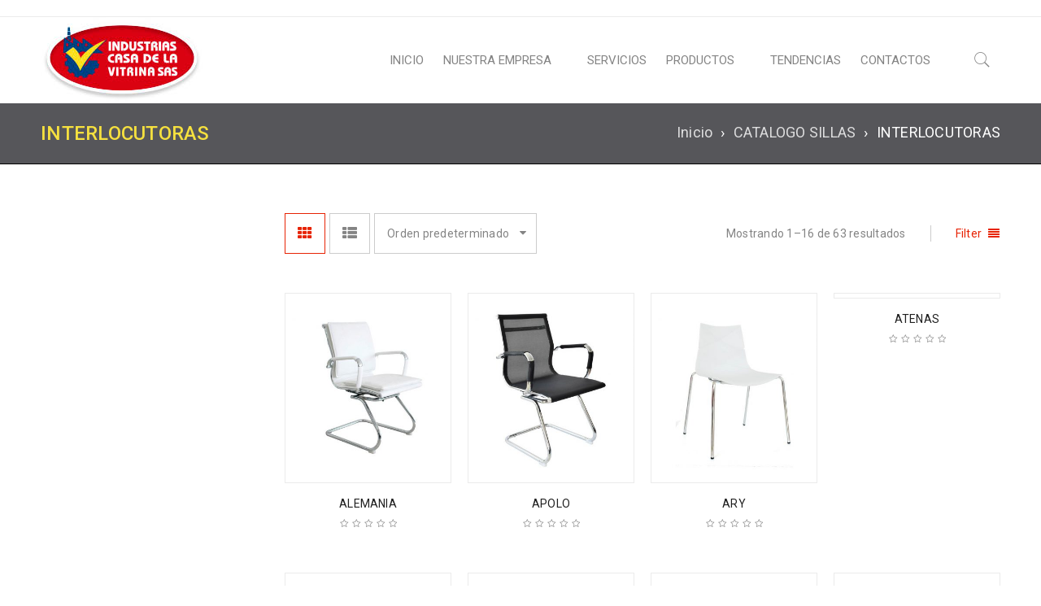

--- FILE ---
content_type: text/html; charset=UTF-8
request_url: https://casadelavitrina.com/product-category/catalogo-sillas/interlocutoras/
body_size: 15429
content:
<!DOCTYPE html>
<html dir="ltr" lang="es" prefix="og: https://ogp.me/ns#">
<head>
<meta charset="UTF-8" />
<meta name="viewport" content="width=device-width, initial-scale=1.0, maximum-scale=1" />
<link rel="profile" href="//gmpg.org/xfn/11" />
<script>document.documentElement.className = document.documentElement.className + ' yes-js js_active js'</script>
<title>INTERLOCUTORAS - Industrias casa de la vitrina</title>
<style>img:is([sizes="auto" i], [sizes^="auto," i]) { contain-intrinsic-size: 3000px 1500px }</style>
<!-- All in One SEO 4.8.3.2 - aioseo.com -->
<meta name="robots" content="max-image-preview:large" />
<link rel="canonical" href="https://casadelavitrina.com/product-category/catalogo-sillas/interlocutoras/" />
<link rel="next" href="https://casadelavitrina.com/product-category/catalogo-sillas/interlocutoras/page/2/" />
<meta name="generator" content="All in One SEO (AIOSEO) 4.8.3.2" />
<script type="application/ld+json" class="aioseo-schema">
{"@context":"https:\/\/schema.org","@graph":[{"@type":"BreadcrumbList","@id":"https:\/\/casadelavitrina.com\/product-category\/catalogo-sillas\/interlocutoras\/#breadcrumblist","itemListElement":[{"@type":"ListItem","@id":"https:\/\/casadelavitrina.com#listItem","position":1,"name":"Home","item":"https:\/\/casadelavitrina.com","nextItem":{"@type":"ListItem","@id":"https:\/\/casadelavitrina.com\/shop\/#listItem","name":"Shop"}},{"@type":"ListItem","@id":"https:\/\/casadelavitrina.com\/shop\/#listItem","position":2,"name":"Shop","item":"https:\/\/casadelavitrina.com\/shop\/","nextItem":{"@type":"ListItem","@id":"https:\/\/casadelavitrina.com\/product-category\/catalogo-sillas\/#listItem","name":"CATALOGO SILLAS"},"previousItem":{"@type":"ListItem","@id":"https:\/\/casadelavitrina.com#listItem","name":"Home"}},{"@type":"ListItem","@id":"https:\/\/casadelavitrina.com\/product-category\/catalogo-sillas\/#listItem","position":3,"name":"CATALOGO SILLAS","item":"https:\/\/casadelavitrina.com\/product-category\/catalogo-sillas\/","nextItem":{"@type":"ListItem","@id":"https:\/\/casadelavitrina.com\/product-category\/catalogo-sillas\/interlocutoras\/#listItem","name":"INTERLOCUTORAS"},"previousItem":{"@type":"ListItem","@id":"https:\/\/casadelavitrina.com\/shop\/#listItem","name":"Shop"}},{"@type":"ListItem","@id":"https:\/\/casadelavitrina.com\/product-category\/catalogo-sillas\/interlocutoras\/#listItem","position":4,"name":"INTERLOCUTORAS","previousItem":{"@type":"ListItem","@id":"https:\/\/casadelavitrina.com\/product-category\/catalogo-sillas\/#listItem","name":"CATALOGO SILLAS"}}]},{"@type":"CollectionPage","@id":"https:\/\/casadelavitrina.com\/product-category\/catalogo-sillas\/interlocutoras\/#collectionpage","url":"https:\/\/casadelavitrina.com\/product-category\/catalogo-sillas\/interlocutoras\/","name":"INTERLOCUTORAS - Industrias casa de la vitrina","inLanguage":"es-ES","isPartOf":{"@id":"https:\/\/casadelavitrina.com\/#website"},"breadcrumb":{"@id":"https:\/\/casadelavitrina.com\/product-category\/catalogo-sillas\/interlocutoras\/#breadcrumblist"}},{"@type":"Organization","@id":"https:\/\/casadelavitrina.com\/#organization","name":"Industrias casa de la vitrina","description":"Todo para su hogar y Oficina","url":"https:\/\/casadelavitrina.com\/"},{"@type":"WebSite","@id":"https:\/\/casadelavitrina.com\/#website","url":"https:\/\/casadelavitrina.com\/","name":"Industrias casa de la vitrina","description":"Todo para su hogar y Oficina","inLanguage":"es-ES","publisher":{"@id":"https:\/\/casadelavitrina.com\/#organization"}}]}
</script>
<!-- All in One SEO -->
<link rel='dns-prefetch' href='//fonts.googleapis.com' />
<link rel="alternate" type="application/rss+xml" title="Industrias casa de la vitrina &raquo; Feed" href="https://casadelavitrina.com/feed/" />
<link rel="alternate" type="application/rss+xml" title="Industrias casa de la vitrina &raquo; Feed de los comentarios" href="https://casadelavitrina.com/comments/feed/" />
<link rel="alternate" type="application/rss+xml" title="Industrias casa de la vitrina &raquo; INTERLOCUTORAS Categoría Feed" href="https://casadelavitrina.com/product-category/catalogo-sillas/interlocutoras/feed/" />
<!-- <link rel='stylesheet' id='wp-block-library-css' href='https://casadelavitrina.com/wp-includes/css/dist/block-library/style.min.css?ver=6.8.3' type='text/css' media='all' /> -->
<link rel="stylesheet" type="text/css" href="//casadelavitrina.com/wp-content/cache/wpfc-minified/96ici44c/3u9ag.css" media="all"/>
<style id='classic-theme-styles-inline-css' type='text/css'>
/*! This file is auto-generated */
.wp-block-button__link{color:#fff;background-color:#32373c;border-radius:9999px;box-shadow:none;text-decoration:none;padding:calc(.667em + 2px) calc(1.333em + 2px);font-size:1.125em}.wp-block-file__button{background:#32373c;color:#fff;text-decoration:none}
</style>
<!-- <link rel='stylesheet' id='jquery-selectBox-css' href='https://casadelavitrina.com/wp-content/plugins/yith-woocommerce-wishlist/assets/css/jquery.selectBox.css?ver=1.2.0' type='text/css' media='all' /> -->
<!-- <link rel='stylesheet' id='woocommerce_prettyPhoto_css-css' href='//casadelavitrina.com/wp-content/plugins/woocommerce/assets/css/prettyPhoto.css?ver=3.1.6' type='text/css' media='all' /> -->
<!-- <link rel='stylesheet' id='yith-wcwl-main-css' href='https://casadelavitrina.com/wp-content/plugins/yith-woocommerce-wishlist/assets/css/style.css?ver=4.6.0' type='text/css' media='all' /> -->
<link rel="stylesheet" type="text/css" href="//casadelavitrina.com/wp-content/cache/wpfc-minified/du2clrie/3u9ag.css" media="all"/>
<style id='yith-wcwl-main-inline-css' type='text/css'>
:root { --rounded-corners-radius: 16px; --add-to-cart-rounded-corners-radius: 16px; --feedback-duration: 3s } 
:root { --rounded-corners-radius: 16px; --add-to-cart-rounded-corners-radius: 16px; --feedback-duration: 3s } 
</style>
<style id='global-styles-inline-css' type='text/css'>
:root{--wp--preset--aspect-ratio--square: 1;--wp--preset--aspect-ratio--4-3: 4/3;--wp--preset--aspect-ratio--3-4: 3/4;--wp--preset--aspect-ratio--3-2: 3/2;--wp--preset--aspect-ratio--2-3: 2/3;--wp--preset--aspect-ratio--16-9: 16/9;--wp--preset--aspect-ratio--9-16: 9/16;--wp--preset--color--black: #000000;--wp--preset--color--cyan-bluish-gray: #abb8c3;--wp--preset--color--white: #ffffff;--wp--preset--color--pale-pink: #f78da7;--wp--preset--color--vivid-red: #cf2e2e;--wp--preset--color--luminous-vivid-orange: #ff6900;--wp--preset--color--luminous-vivid-amber: #fcb900;--wp--preset--color--light-green-cyan: #7bdcb5;--wp--preset--color--vivid-green-cyan: #00d084;--wp--preset--color--pale-cyan-blue: #8ed1fc;--wp--preset--color--vivid-cyan-blue: #0693e3;--wp--preset--color--vivid-purple: #9b51e0;--wp--preset--gradient--vivid-cyan-blue-to-vivid-purple: linear-gradient(135deg,rgba(6,147,227,1) 0%,rgb(155,81,224) 100%);--wp--preset--gradient--light-green-cyan-to-vivid-green-cyan: linear-gradient(135deg,rgb(122,220,180) 0%,rgb(0,208,130) 100%);--wp--preset--gradient--luminous-vivid-amber-to-luminous-vivid-orange: linear-gradient(135deg,rgba(252,185,0,1) 0%,rgba(255,105,0,1) 100%);--wp--preset--gradient--luminous-vivid-orange-to-vivid-red: linear-gradient(135deg,rgba(255,105,0,1) 0%,rgb(207,46,46) 100%);--wp--preset--gradient--very-light-gray-to-cyan-bluish-gray: linear-gradient(135deg,rgb(238,238,238) 0%,rgb(169,184,195) 100%);--wp--preset--gradient--cool-to-warm-spectrum: linear-gradient(135deg,rgb(74,234,220) 0%,rgb(151,120,209) 20%,rgb(207,42,186) 40%,rgb(238,44,130) 60%,rgb(251,105,98) 80%,rgb(254,248,76) 100%);--wp--preset--gradient--blush-light-purple: linear-gradient(135deg,rgb(255,206,236) 0%,rgb(152,150,240) 100%);--wp--preset--gradient--blush-bordeaux: linear-gradient(135deg,rgb(254,205,165) 0%,rgb(254,45,45) 50%,rgb(107,0,62) 100%);--wp--preset--gradient--luminous-dusk: linear-gradient(135deg,rgb(255,203,112) 0%,rgb(199,81,192) 50%,rgb(65,88,208) 100%);--wp--preset--gradient--pale-ocean: linear-gradient(135deg,rgb(255,245,203) 0%,rgb(182,227,212) 50%,rgb(51,167,181) 100%);--wp--preset--gradient--electric-grass: linear-gradient(135deg,rgb(202,248,128) 0%,rgb(113,206,126) 100%);--wp--preset--gradient--midnight: linear-gradient(135deg,rgb(2,3,129) 0%,rgb(40,116,252) 100%);--wp--preset--font-size--small: 13px;--wp--preset--font-size--medium: 20px;--wp--preset--font-size--large: 36px;--wp--preset--font-size--x-large: 42px;--wp--preset--spacing--20: 0.44rem;--wp--preset--spacing--30: 0.67rem;--wp--preset--spacing--40: 1rem;--wp--preset--spacing--50: 1.5rem;--wp--preset--spacing--60: 2.25rem;--wp--preset--spacing--70: 3.38rem;--wp--preset--spacing--80: 5.06rem;--wp--preset--shadow--natural: 6px 6px 9px rgba(0, 0, 0, 0.2);--wp--preset--shadow--deep: 12px 12px 50px rgba(0, 0, 0, 0.4);--wp--preset--shadow--sharp: 6px 6px 0px rgba(0, 0, 0, 0.2);--wp--preset--shadow--outlined: 6px 6px 0px -3px rgba(255, 255, 255, 1), 6px 6px rgba(0, 0, 0, 1);--wp--preset--shadow--crisp: 6px 6px 0px rgba(0, 0, 0, 1);}:where(.is-layout-flex){gap: 0.5em;}:where(.is-layout-grid){gap: 0.5em;}body .is-layout-flex{display: flex;}.is-layout-flex{flex-wrap: wrap;align-items: center;}.is-layout-flex > :is(*, div){margin: 0;}body .is-layout-grid{display: grid;}.is-layout-grid > :is(*, div){margin: 0;}:where(.wp-block-columns.is-layout-flex){gap: 2em;}:where(.wp-block-columns.is-layout-grid){gap: 2em;}:where(.wp-block-post-template.is-layout-flex){gap: 1.25em;}:where(.wp-block-post-template.is-layout-grid){gap: 1.25em;}.has-black-color{color: var(--wp--preset--color--black) !important;}.has-cyan-bluish-gray-color{color: var(--wp--preset--color--cyan-bluish-gray) !important;}.has-white-color{color: var(--wp--preset--color--white) !important;}.has-pale-pink-color{color: var(--wp--preset--color--pale-pink) !important;}.has-vivid-red-color{color: var(--wp--preset--color--vivid-red) !important;}.has-luminous-vivid-orange-color{color: var(--wp--preset--color--luminous-vivid-orange) !important;}.has-luminous-vivid-amber-color{color: var(--wp--preset--color--luminous-vivid-amber) !important;}.has-light-green-cyan-color{color: var(--wp--preset--color--light-green-cyan) !important;}.has-vivid-green-cyan-color{color: var(--wp--preset--color--vivid-green-cyan) !important;}.has-pale-cyan-blue-color{color: var(--wp--preset--color--pale-cyan-blue) !important;}.has-vivid-cyan-blue-color{color: var(--wp--preset--color--vivid-cyan-blue) !important;}.has-vivid-purple-color{color: var(--wp--preset--color--vivid-purple) !important;}.has-black-background-color{background-color: var(--wp--preset--color--black) !important;}.has-cyan-bluish-gray-background-color{background-color: var(--wp--preset--color--cyan-bluish-gray) !important;}.has-white-background-color{background-color: var(--wp--preset--color--white) !important;}.has-pale-pink-background-color{background-color: var(--wp--preset--color--pale-pink) !important;}.has-vivid-red-background-color{background-color: var(--wp--preset--color--vivid-red) !important;}.has-luminous-vivid-orange-background-color{background-color: var(--wp--preset--color--luminous-vivid-orange) !important;}.has-luminous-vivid-amber-background-color{background-color: var(--wp--preset--color--luminous-vivid-amber) !important;}.has-light-green-cyan-background-color{background-color: var(--wp--preset--color--light-green-cyan) !important;}.has-vivid-green-cyan-background-color{background-color: var(--wp--preset--color--vivid-green-cyan) !important;}.has-pale-cyan-blue-background-color{background-color: var(--wp--preset--color--pale-cyan-blue) !important;}.has-vivid-cyan-blue-background-color{background-color: var(--wp--preset--color--vivid-cyan-blue) !important;}.has-vivid-purple-background-color{background-color: var(--wp--preset--color--vivid-purple) !important;}.has-black-border-color{border-color: var(--wp--preset--color--black) !important;}.has-cyan-bluish-gray-border-color{border-color: var(--wp--preset--color--cyan-bluish-gray) !important;}.has-white-border-color{border-color: var(--wp--preset--color--white) !important;}.has-pale-pink-border-color{border-color: var(--wp--preset--color--pale-pink) !important;}.has-vivid-red-border-color{border-color: var(--wp--preset--color--vivid-red) !important;}.has-luminous-vivid-orange-border-color{border-color: var(--wp--preset--color--luminous-vivid-orange) !important;}.has-luminous-vivid-amber-border-color{border-color: var(--wp--preset--color--luminous-vivid-amber) !important;}.has-light-green-cyan-border-color{border-color: var(--wp--preset--color--light-green-cyan) !important;}.has-vivid-green-cyan-border-color{border-color: var(--wp--preset--color--vivid-green-cyan) !important;}.has-pale-cyan-blue-border-color{border-color: var(--wp--preset--color--pale-cyan-blue) !important;}.has-vivid-cyan-blue-border-color{border-color: var(--wp--preset--color--vivid-cyan-blue) !important;}.has-vivid-purple-border-color{border-color: var(--wp--preset--color--vivid-purple) !important;}.has-vivid-cyan-blue-to-vivid-purple-gradient-background{background: var(--wp--preset--gradient--vivid-cyan-blue-to-vivid-purple) !important;}.has-light-green-cyan-to-vivid-green-cyan-gradient-background{background: var(--wp--preset--gradient--light-green-cyan-to-vivid-green-cyan) !important;}.has-luminous-vivid-amber-to-luminous-vivid-orange-gradient-background{background: var(--wp--preset--gradient--luminous-vivid-amber-to-luminous-vivid-orange) !important;}.has-luminous-vivid-orange-to-vivid-red-gradient-background{background: var(--wp--preset--gradient--luminous-vivid-orange-to-vivid-red) !important;}.has-very-light-gray-to-cyan-bluish-gray-gradient-background{background: var(--wp--preset--gradient--very-light-gray-to-cyan-bluish-gray) !important;}.has-cool-to-warm-spectrum-gradient-background{background: var(--wp--preset--gradient--cool-to-warm-spectrum) !important;}.has-blush-light-purple-gradient-background{background: var(--wp--preset--gradient--blush-light-purple) !important;}.has-blush-bordeaux-gradient-background{background: var(--wp--preset--gradient--blush-bordeaux) !important;}.has-luminous-dusk-gradient-background{background: var(--wp--preset--gradient--luminous-dusk) !important;}.has-pale-ocean-gradient-background{background: var(--wp--preset--gradient--pale-ocean) !important;}.has-electric-grass-gradient-background{background: var(--wp--preset--gradient--electric-grass) !important;}.has-midnight-gradient-background{background: var(--wp--preset--gradient--midnight) !important;}.has-small-font-size{font-size: var(--wp--preset--font-size--small) !important;}.has-medium-font-size{font-size: var(--wp--preset--font-size--medium) !important;}.has-large-font-size{font-size: var(--wp--preset--font-size--large) !important;}.has-x-large-font-size{font-size: var(--wp--preset--font-size--x-large) !important;}
:where(.wp-block-post-template.is-layout-flex){gap: 1.25em;}:where(.wp-block-post-template.is-layout-grid){gap: 1.25em;}
:where(.wp-block-columns.is-layout-flex){gap: 2em;}:where(.wp-block-columns.is-layout-grid){gap: 2em;}
:root :where(.wp-block-pullquote){font-size: 1.5em;line-height: 1.6;}
</style>
<!-- <link rel='stylesheet' id='lvca-animate-styles-css' href='https://casadelavitrina.com/wp-content/plugins/addons-for-visual-composer-old/assets/css/animate.css?ver=3.9.3' type='text/css' media='all' /> -->
<!-- <link rel='stylesheet' id='lvca-frontend-styles-css' href='https://casadelavitrina.com/wp-content/plugins/addons-for-visual-composer-old/assets/css/lvca-frontend.css?ver=3.9.3' type='text/css' media='all' /> -->
<!-- <link rel='stylesheet' id='lvca-icomoon-styles-css' href='https://casadelavitrina.com/wp-content/plugins/addons-for-visual-composer-old/assets/css/icomoon.css?ver=3.9.3' type='text/css' media='all' /> -->
<!-- <link rel='stylesheet' id='contact-form-7-css' href='https://casadelavitrina.com/wp-content/plugins/contact-form-7/includes/css/styles.css?ver=6.1.1' type='text/css' media='all' /> -->
<!-- <link rel='stylesheet' id='js_composer_front-css' href='https://casadelavitrina.com/wp-content/plugins/js_composer/assets/css/js_composer.min.css?ver=8.6.1' type='text/css' media='all' /> -->
<!-- <link rel='stylesheet' id='ts-shortcode-css' href='https://casadelavitrina.com/wp-content/plugins/themesky/css/shortcode.css?ver=2.1.1' type='text/css' media='all' /> -->
<!-- <link rel='stylesheet' id='owl-carousel-css' href='https://casadelavitrina.com/wp-content/plugins/themesky/css/owl.carousel.css?ver=2.1.1' type='text/css' media='all' /> -->
<!-- <link rel='stylesheet' id='woocommerce-layout-css' href='https://casadelavitrina.com/wp-content/plugins/woocommerce/assets/css/woocommerce-layout.css?ver=10.1.3' type='text/css' media='all' /> -->
<link rel="stylesheet" type="text/css" href="//casadelavitrina.com/wp-content/cache/wpfc-minified/6d0qvv/3u9af.css" media="all"/>
<!-- <link rel='stylesheet' id='woocommerce-smallscreen-css' href='https://casadelavitrina.com/wp-content/plugins/woocommerce/assets/css/woocommerce-smallscreen.css?ver=10.1.3' type='text/css' media='only screen and (max-width: 768px)' /> -->
<link rel="stylesheet" type="text/css" href="//casadelavitrina.com/wp-content/cache/wpfc-minified/7z652gz5/3u9ae.css" media="only screen and (max-width: 768px)"/>
<!-- <link rel='stylesheet' id='woocommerce-general-css' href='https://casadelavitrina.com/wp-content/plugins/woocommerce/assets/css/woocommerce.css?ver=10.1.3' type='text/css' media='all' /> -->
<link rel="stylesheet" type="text/css" href="//casadelavitrina.com/wp-content/cache/wpfc-minified/14p9f30e/3u9ae.css" media="all"/>
<style id='woocommerce-inline-inline-css' type='text/css'>
.woocommerce form .form-row .required { visibility: visible; }
</style>
<!-- <link rel='stylesheet' id='lvca-accordion-css' href='https://casadelavitrina.com/wp-content/plugins/addons-for-visual-composer-old/includes/addons/accordion/css/style.css?ver=3.9.3' type='text/css' media='all' /> -->
<!-- <link rel='stylesheet' id='lvca-slick-css' href='https://casadelavitrina.com/wp-content/plugins/addons-for-visual-composer-old/assets/css/slick.css?ver=3.9.3' type='text/css' media='all' /> -->
<!-- <link rel='stylesheet' id='lvca-carousel-css' href='https://casadelavitrina.com/wp-content/plugins/addons-for-visual-composer-old/includes/addons/carousel/css/style.css?ver=3.9.3' type='text/css' media='all' /> -->
<!-- <link rel='stylesheet' id='lvca-clients-css' href='https://casadelavitrina.com/wp-content/plugins/addons-for-visual-composer-old/includes/addons/clients/css/style.css?ver=3.9.3' type='text/css' media='all' /> -->
<!-- <link rel='stylesheet' id='lvca-heading-css' href='https://casadelavitrina.com/wp-content/plugins/addons-for-visual-composer-old/includes/addons/heading/css/style.css?ver=3.9.3' type='text/css' media='all' /> -->
<!-- <link rel='stylesheet' id='lvca-odometers-css' href='https://casadelavitrina.com/wp-content/plugins/addons-for-visual-composer-old/includes/addons/odometers/css/style.css?ver=3.9.3' type='text/css' media='all' /> -->
<!-- <link rel='stylesheet' id='lvca-piecharts-css' href='https://casadelavitrina.com/wp-content/plugins/addons-for-visual-composer-old/includes/addons/piecharts/css/style.css?ver=3.9.3' type='text/css' media='all' /> -->
<!-- <link rel='stylesheet' id='lvca-posts-carousel-css' href='https://casadelavitrina.com/wp-content/plugins/addons-for-visual-composer-old/includes/addons/posts-carousel/css/style.css?ver=3.9.3' type='text/css' media='all' /> -->
<!-- <link rel='stylesheet' id='lvca-pricing-table-css' href='https://casadelavitrina.com/wp-content/plugins/addons-for-visual-composer-old/includes/addons/pricing-table/css/style.css?ver=3.9.3' type='text/css' media='all' /> -->
<!-- <link rel='stylesheet' id='lvca-services-css' href='https://casadelavitrina.com/wp-content/plugins/addons-for-visual-composer-old/includes/addons/services/css/style.css?ver=3.9.3' type='text/css' media='all' /> -->
<!-- <link rel='stylesheet' id='lvca-stats-bar-css' href='https://casadelavitrina.com/wp-content/plugins/addons-for-visual-composer-old/includes/addons/stats-bar/css/style.css?ver=3.9.3' type='text/css' media='all' /> -->
<!-- <link rel='stylesheet' id='lvca-tabs-css' href='https://casadelavitrina.com/wp-content/plugins/addons-for-visual-composer-old/includes/addons/tabs/css/style.css?ver=3.9.3' type='text/css' media='all' /> -->
<!-- <link rel='stylesheet' id='lvca-team-members-css' href='https://casadelavitrina.com/wp-content/plugins/addons-for-visual-composer-old/includes/addons/team/css/style.css?ver=3.9.3' type='text/css' media='all' /> -->
<!-- <link rel='stylesheet' id='lvca-testimonials-css' href='https://casadelavitrina.com/wp-content/plugins/addons-for-visual-composer-old/includes/addons/testimonials/css/style.css?ver=3.9.3' type='text/css' media='all' /> -->
<!-- <link rel='stylesheet' id='lvca-flexslider-css' href='https://casadelavitrina.com/wp-content/plugins/addons-for-visual-composer-old/assets/css/flexslider.css?ver=3.9.3' type='text/css' media='all' /> -->
<!-- <link rel='stylesheet' id='lvca-testimonials-slider-css' href='https://casadelavitrina.com/wp-content/plugins/addons-for-visual-composer-old/includes/addons/testimonials-slider/css/style.css?ver=3.9.3' type='text/css' media='all' /> -->
<!-- <link rel='stylesheet' id='lvca-portfolio-css' href='https://casadelavitrina.com/wp-content/plugins/addons-for-visual-composer-old/includes/addons/portfolio/css/style.css?ver=3.9.3' type='text/css' media='all' /> -->
<!-- <link rel='stylesheet' id='brands-styles-css' href='https://casadelavitrina.com/wp-content/plugins/woocommerce/assets/css/brands.css?ver=10.1.3' type='text/css' media='all' /> -->
<!-- <link rel='stylesheet' id='jquery-fixedheadertable-style-css' href='https://casadelavitrina.com/wp-content/plugins/yith-woocommerce-compare/assets/css/jquery.dataTables.css?ver=1.10.18' type='text/css' media='all' /> -->
<!-- <link rel='stylesheet' id='yith_woocompare_page-css' href='https://casadelavitrina.com/wp-content/plugins/yith-woocommerce-compare/assets/css/compare.css?ver=3.1.0' type='text/css' media='all' /> -->
<!-- <link rel='stylesheet' id='yith-woocompare-widget-css' href='https://casadelavitrina.com/wp-content/plugins/yith-woocommerce-compare/assets/css/widget.css?ver=3.1.0' type='text/css' media='all' /> -->
<link rel="stylesheet" type="text/css" href="//casadelavitrina.com/wp-content/cache/wpfc-minified/7z68x2rg/3u9ad.css" media="all"/>
<link rel='stylesheet' id='google-fonts-roboto-css' href='//fonts.googleapis.com/css?family=Roboto%3A400%2C500%26subset%3Dlatin%2Clatin-ext&#038;ver=6.8.3' type='text/css' media='all' />
<!-- <link rel='stylesheet' id='font-awesome-css' href='https://casadelavitrina.com/wp-content/themes/boxshop/css/font-awesome.css?ver=2.4.4' type='text/css' media='all' /> -->
<!-- <link rel='stylesheet' id='font-pe-icon-css' href='https://casadelavitrina.com/wp-content/themes/boxshop/css/pe-icon-7-stroke.min.css?ver=2.4.4' type='text/css' media='all' /> -->
<!-- <link rel='stylesheet' id='boxshop-reset-css' href='https://casadelavitrina.com/wp-content/themes/boxshop/css/reset.css?ver=2.4.4' type='text/css' media='all' /> -->
<link rel="stylesheet" type="text/css" href="//casadelavitrina.com/wp-content/cache/wpfc-minified/f1tbhxkc/3ua84.css" media="all"/>
<style id='boxshop-reset-inline-css' type='text/css'>
.products.list .short-description.list{display: inline-block !important;}.products.grid .short-description.grid{display: inline-block !important;}
</style>
<!-- <link rel='stylesheet' id='boxshop-style-css' href='https://casadelavitrina.com/wp-content/themes/boxshop/style.css?ver=2.4.4' type='text/css' media='all' /> -->
<!-- <link rel='stylesheet' id='boxshop-responsive-css' href='https://casadelavitrina.com/wp-content/themes/boxshop/css/responsive.css?ver=2.4.4' type='text/css' media='all' /> -->
<!-- <link rel='stylesheet' id='boxshop-dynamic-css-css' href='https://casadelavitrina.com/wp-content/uploads/boxshop.css?ver=1769012616' type='text/css' media='all' /> -->
<link rel="stylesheet" type="text/css" href="//casadelavitrina.com/wp-content/cache/wpfc-minified/d5zhoudb/3ua84.css" media="all"/>
<script src='//casadelavitrina.com/wp-content/cache/wpfc-minified/1entf8ej/3u9ah.js' type="text/javascript"></script>
<!-- <script type="text/javascript" src="https://casadelavitrina.com/wp-includes/js/jquery/jquery.min.js?ver=3.7.1" id="jquery-core-js"></script> -->
<!-- <script type="text/javascript" src="https://casadelavitrina.com/wp-includes/js/jquery/jquery-migrate.min.js?ver=3.4.1" id="jquery-migrate-js"></script> -->
<!-- <script type="text/javascript" src="https://casadelavitrina.com/wp-content/plugins/addons-for-visual-composer-old/assets/js/jquery.waypoints.min.js?ver=3.9.3" id="lvca-waypoints-js"></script> -->
<script type="text/javascript" id="lvca-frontend-scripts-js-extra">
/* <![CDATA[ */
var lvca_settings = {"mobile_width":"780","custom_css":""};
/* ]]> */
</script>
<script src='//casadelavitrina.com/wp-content/cache/wpfc-minified/8m4gjalr/3u9ah.js' type="text/javascript"></script>
<!-- <script type="text/javascript" src="https://casadelavitrina.com/wp-content/plugins/addons-for-visual-composer-old/assets/js/lvca-frontend.min.js?ver=3.9.3" id="lvca-frontend-scripts-js"></script> -->
<!-- <script type="text/javascript" src="https://casadelavitrina.com/wp-content/plugins/woocommerce/assets/js/jquery-blockui/jquery.blockUI.min.js?ver=2.7.0-wc.10.1.3" id="jquery-blockui-js" data-wp-strategy="defer"></script> -->
<script type="text/javascript" id="wc-add-to-cart-js-extra">
/* <![CDATA[ */
var wc_add_to_cart_params = {"ajax_url":"\/wp-admin\/admin-ajax.php","wc_ajax_url":"\/?wc-ajax=%%endpoint%%","i18n_view_cart":"Ver carrito","cart_url":"https:\/\/casadelavitrina.com","is_cart":"","cart_redirect_after_add":"no"};
/* ]]> */
</script>
<script src='//casadelavitrina.com/wp-content/cache/wpfc-minified/g3uo2p2v/3u9ah.js' type="text/javascript"></script>
<!-- <script type="text/javascript" src="https://casadelavitrina.com/wp-content/plugins/woocommerce/assets/js/frontend/add-to-cart.min.js?ver=10.1.3" id="wc-add-to-cart-js" data-wp-strategy="defer"></script> -->
<!-- <script type="text/javascript" src="https://casadelavitrina.com/wp-content/plugins/woocommerce/assets/js/js-cookie/js.cookie.min.js?ver=2.1.4-wc.10.1.3" id="js-cookie-js" defer="defer" data-wp-strategy="defer"></script> -->
<script type="text/javascript" id="woocommerce-js-extra">
/* <![CDATA[ */
var woocommerce_params = {"ajax_url":"\/wp-admin\/admin-ajax.php","wc_ajax_url":"\/?wc-ajax=%%endpoint%%","i18n_password_show":"Mostrar contrase\u00f1a","i18n_password_hide":"Ocultar contrase\u00f1a"};
/* ]]> */
</script>
<script src='//casadelavitrina.com/wp-content/cache/wpfc-minified/qhxghqf7/3u9ah.js' type="text/javascript"></script>
<!-- <script type="text/javascript" src="https://casadelavitrina.com/wp-content/plugins/woocommerce/assets/js/frontend/woocommerce.min.js?ver=10.1.3" id="woocommerce-js" defer="defer" data-wp-strategy="defer"></script> -->
<!-- <script type="text/javascript" src="https://casadelavitrina.com/wp-content/plugins/addons-for-visual-composer-old/includes/addons/accordion/js/accordion.min.js?ver=3.9.3" id="lvca-accordion-js"></script> -->
<!-- <script type="text/javascript" src="https://casadelavitrina.com/wp-content/plugins/addons-for-visual-composer-old/assets/js/slick.min.js?ver=3.9.3" id="lvca-slick-carousel-js"></script> -->
<!-- <script type="text/javascript" src="https://casadelavitrina.com/wp-content/plugins/addons-for-visual-composer-old/assets/js/jquery.stats.min.js?ver=3.9.3" id="lvca-stats-js"></script> -->
<!-- <script type="text/javascript" src="https://casadelavitrina.com/wp-content/plugins/addons-for-visual-composer-old/includes/addons/odometers/js/odometer.min.js?ver=3.9.3" id="lvca-odometers-js"></script> -->
<!-- <script type="text/javascript" src="https://casadelavitrina.com/wp-content/plugins/addons-for-visual-composer-old/includes/addons/piecharts/js/piechart.min.js?ver=3.9.3" id="lvca-piecharts-js"></script> -->
<!-- <script type="text/javascript" src="https://casadelavitrina.com/wp-content/plugins/addons-for-visual-composer-old/includes/addons/posts-carousel/js/posts-carousel.min.js?ver=3.9.3" id="lvca-post-carousel-js"></script> -->
<!-- <script type="text/javascript" src="https://casadelavitrina.com/wp-content/plugins/addons-for-visual-composer-old/includes/addons/spacer/js/spacer.min.js?ver=3.9.3" id="lvca-spacer-js"></script> -->
<!-- <script type="text/javascript" src="https://casadelavitrina.com/wp-content/plugins/addons-for-visual-composer-old/includes/addons/services/js/services.min.js?ver=3.9.3" id="lvca-services-js"></script> -->
<!-- <script type="text/javascript" src="https://casadelavitrina.com/wp-content/plugins/addons-for-visual-composer-old/includes/addons/stats-bar/js/stats-bar.min.js?ver=3.9.3" id="lvca-stats-bar-js"></script> -->
<!-- <script type="text/javascript" src="https://casadelavitrina.com/wp-content/plugins/addons-for-visual-composer-old/includes/addons/tabs/js/tabs.min.js?ver=3.9.3" id="lvca-tabs-js"></script> -->
<!-- <script type="text/javascript" src="https://casadelavitrina.com/wp-content/plugins/addons-for-visual-composer-old/assets/js/jquery.flexslider.min.js?ver=3.9.3" id="lvca-flexslider-js"></script> -->
<!-- <script type="text/javascript" src="https://casadelavitrina.com/wp-content/plugins/addons-for-visual-composer-old/includes/addons/testimonials-slider/js/testimonials.min.js?ver=3.9.3" id="lvca-testimonials-slider-js"></script> -->
<!-- <script type="text/javascript" src="https://casadelavitrina.com/wp-content/plugins/addons-for-visual-composer-old/assets/js/isotope.pkgd.min.js?ver=3.9.3" id="lvca-isotope-js"></script> -->
<!-- <script type="text/javascript" src="https://casadelavitrina.com/wp-content/plugins/addons-for-visual-composer-old/assets/js/imagesloaded.pkgd.min.js?ver=3.9.3" id="lvca-imagesloaded-js"></script> -->
<!-- <script type="text/javascript" src="https://casadelavitrina.com/wp-content/plugins/addons-for-visual-composer-old/includes/addons/portfolio/js/portfolio.min.js?ver=3.9.3" id="lvca-portfolio-js"></script> -->
<!-- <script type="text/javascript" src="https://casadelavitrina.com/wp-content/plugins/js_composer/assets/js/vendors/woocommerce-add-to-cart.js?ver=8.6.1" id="vc_woocommerce-add-to-cart-js-js"></script> -->
<script type="text/javascript" id="wc-cart-fragments-js-extra">
/* <![CDATA[ */
var wc_cart_fragments_params = {"ajax_url":"\/wp-admin\/admin-ajax.php","wc_ajax_url":"\/?wc-ajax=%%endpoint%%","cart_hash_key":"wc_cart_hash_d05ec2d8d16a1a4249559dbbc1f7ce14","fragment_name":"wc_fragments_d05ec2d8d16a1a4249559dbbc1f7ce14","request_timeout":"5000"};
/* ]]> */
</script>
<script src='//casadelavitrina.com/wp-content/cache/wpfc-minified/1s7z8lxw/3u9ag.js' type="text/javascript"></script>
<!-- <script type="text/javascript" src="https://casadelavitrina.com/wp-content/plugins/woocommerce/assets/js/frontend/cart-fragments.min.js?ver=10.1.3" id="wc-cart-fragments-js" defer="defer" data-wp-strategy="defer"></script> -->
<script></script><link rel="https://api.w.org/" href="https://casadelavitrina.com/wp-json/" /><link rel="alternate" title="JSON" type="application/json" href="https://casadelavitrina.com/wp-json/wp/v2/product_cat/152" /><link rel="EditURI" type="application/rsd+xml" title="RSD" href="https://casadelavitrina.com/xmlrpc.php?rsd" />
<meta name="generator" content="WordPress 6.8.3" />
<meta name="generator" content="WooCommerce 10.1.3" />
<script type="text/javascript">
(function () {
window.lvca_fs = {can_use_premium_code: false};
})();
</script>
<style type="text/css" data-type="vc_shortcodes-custom-css">.vc_custom_1493559947774{margin-bottom: 0px !important;padding-top: 22px !important;}.vc_custom_1476704978126{margin-bottom: 0px !important;}.vc_custom_1493701352634{margin-top: 30px !important;margin-bottom: 40px !important;}.vc_custom_1489550264955{margin-bottom: 0px !important;}.vc_custom_1489554426173{margin-bottom: -40px !important;padding-top: 55px !important;}.vc_custom_1489554376293{margin-bottom: 50px !important;}.vc_custom_1489554382491{margin-bottom: 50px !important;}.vc_custom_1489554388927{margin-bottom: 50px !important;}.vc_custom_1489554475555{margin-bottom: 50px !important;}</style>	<noscript><style>.woocommerce-product-gallery{ opacity: 1 !important; }</style></noscript>
<meta name="generator" content="Powered by WPBakery Page Builder - drag and drop page builder for WordPress."/>
<meta name="generator" content="Powered by Slider Revolution 6.7.36 - responsive, Mobile-Friendly Slider Plugin for WordPress with comfortable drag and drop interface." />
<link rel="icon" href="https://casadelavitrina.com/wp-content/uploads/2019/04/cropped-favico-32x32.jpg" sizes="32x32" />
<link rel="icon" href="https://casadelavitrina.com/wp-content/uploads/2019/04/cropped-favico-192x192.jpg" sizes="192x192" />
<link rel="apple-touch-icon" href="https://casadelavitrina.com/wp-content/uploads/2019/04/cropped-favico-180x180.jpg" />
<meta name="msapplication-TileImage" content="https://casadelavitrina.com/wp-content/uploads/2019/04/cropped-favico-270x270.jpg" />
<script>function setREVStartSize(e){
//window.requestAnimationFrame(function() {
window.RSIW = window.RSIW===undefined ? window.innerWidth : window.RSIW;
window.RSIH = window.RSIH===undefined ? window.innerHeight : window.RSIH;
try {
var pw = document.getElementById(e.c).parentNode.offsetWidth,
newh;
pw = pw===0 || isNaN(pw) || (e.l=="fullwidth" || e.layout=="fullwidth") ? window.RSIW : pw;
e.tabw = e.tabw===undefined ? 0 : parseInt(e.tabw);
e.thumbw = e.thumbw===undefined ? 0 : parseInt(e.thumbw);
e.tabh = e.tabh===undefined ? 0 : parseInt(e.tabh);
e.thumbh = e.thumbh===undefined ? 0 : parseInt(e.thumbh);
e.tabhide = e.tabhide===undefined ? 0 : parseInt(e.tabhide);
e.thumbhide = e.thumbhide===undefined ? 0 : parseInt(e.thumbhide);
e.mh = e.mh===undefined || e.mh=="" || e.mh==="auto" ? 0 : parseInt(e.mh,0);
if(e.layout==="fullscreen" || e.l==="fullscreen")
newh = Math.max(e.mh,window.RSIH);
else{
e.gw = Array.isArray(e.gw) ? e.gw : [e.gw];
for (var i in e.rl) if (e.gw[i]===undefined || e.gw[i]===0) e.gw[i] = e.gw[i-1];
e.gh = e.el===undefined || e.el==="" || (Array.isArray(e.el) && e.el.length==0)? e.gh : e.el;
e.gh = Array.isArray(e.gh) ? e.gh : [e.gh];
for (var i in e.rl) if (e.gh[i]===undefined || e.gh[i]===0) e.gh[i] = e.gh[i-1];
var nl = new Array(e.rl.length),
ix = 0,
sl;
e.tabw = e.tabhide>=pw ? 0 : e.tabw;
e.thumbw = e.thumbhide>=pw ? 0 : e.thumbw;
e.tabh = e.tabhide>=pw ? 0 : e.tabh;
e.thumbh = e.thumbhide>=pw ? 0 : e.thumbh;
for (var i in e.rl) nl[i] = e.rl[i]<window.RSIW ? 0 : e.rl[i];
sl = nl[0];
for (var i in nl) if (sl>nl[i] && nl[i]>0) { sl = nl[i]; ix=i;}
var m = pw>(e.gw[ix]+e.tabw+e.thumbw) ? 1 : (pw-(e.tabw+e.thumbw)) / (e.gw[ix]);
newh =  (e.gh[ix] * m) + (e.tabh + e.thumbh);
}
var el = document.getElementById(e.c);
if (el!==null && el) el.style.height = newh+"px";
el = document.getElementById(e.c+"_wrapper");
if (el!==null && el) {
el.style.height = newh+"px";
el.style.display = "block";
}
} catch(e){
console.log("Failure at Presize of Slider:" + e)
}
//});
};</script>
<noscript><style> .wpb_animate_when_almost_visible { opacity: 1; }</style></noscript></head>
<body data-rsssl=1 class="archive tax-product_cat term-interlocutoras term-152 wp-theme-boxshop theme-boxshop woocommerce woocommerce-page woocommerce-no-js wide ts_desktop wpb-js-composer js-comp-ver-8.6.1 vc_responsive">
<div id="page" class="hfeed site">
<!-- Page Slider -->
<div class="mobile-menu-wrapper">
<span class="ic-mobile-menu-close-button"><i class="fa fa-remove"></i></span>
<nav class="menu"><ul>
<li class="page_item page-item-9365"><a href="https://casadelavitrina.com/accesorios/">ACCESORIOS</a></li>
<li class="page_item page-item-9331"><a href="https://casadelavitrina.com/catalogo_sillas/">CATALOGO SILLAS</a></li>
<li class="page_item page-item-9923"><a href="https://casadelavitrina.com/certificacion/">CERTIFICACIÓN</a></li>
<li class="page_item page-item-53"><a href="https://casadelavitrina.com/checkout/">Checkout</a></li>
<li class="page_item page-item-16587"><a href="https://casadelavitrina.com/yith-compare/">Compare</a></li>
<li class="page_item page-item-1613"><a href="https://casadelavitrina.com/contactos/">CONTACTOS</a></li>
<li class="page_item page-item-6429"><a href="https://casadelavitrina.com/">INICIO</a></li>
<li class="page_item page-item-9346"><a href="https://casadelavitrina.com/linea_comercial/">LINEA COMERCIAL</a></li>
<li class="page_item page-item-9008"><a href="https://casadelavitrina.com/linea_hogar/">LINEA HOGAR</a></li>
<li class="page_item page-item-9356"><a href="https://casadelavitrina.com/linea_institucional/">LINEA INSTITUCIONAL</a></li>
<li class="page_item page-item-9309"><a href="https://casadelavitrina.com/linea_oficina/">LINEA OFICINA</a></li>
<li class="page_item page-item-16566"><a href="https://casadelavitrina.com/wishlist/">Lista de deseos</a></li>
<li class="page_item page-item-9931"><a href="https://casadelavitrina.com/politicas_de_garantia/">POLITICAS DE GARANTÍA</a></li>
<li class="page_item page-item-9939"><a href="https://casadelavitrina.com/politicas_de_gestion/">POLITICAS DE GESTIÓN</a></li>
<li class="page_item page-item-9913"><a href="https://casadelavitrina.com/quienes_somos/">QUIENES SOMOS</a></li>
<li class="page_item page-item-9949"><a href="https://casadelavitrina.com/servicios/">SERVICIOS</a></li>
<li class="page_item page-item-51 current_page_parent"><a href="https://casadelavitrina.com/shop/">Shop</a></li>
<li class="page_item page-item-9963"><a href="https://casadelavitrina.com/tendencias/">TENDENCIAS</a></li>
</ul></nav>
</div>
<header class="ts-header has-sticky">
<div class="header-container">
<div class="header-template header-v3 hidden-cart show-search hidden-wishlist hidden-myaccount">
<div class="header-top">
<div class="container">
<div class="header-left">
<span class="ic-mobile-menu-button visible-phone"><i class="fa fa-bars"></i></span>
</div>
<div class="header-right">
<span class="ts-group-meta-icon-toggle visible-phone"><i class="fa fa-cog"></i></span>
<div class="group-meta-header">
</div>
</div>
</div>
</div>
<div class="header-middle header-sticky">
<div class="container">
<div class="logo-wrapper">		<div class="logo">
<a href="https://casadelavitrina.com/">
<!-- Main logo -->
<img src="https://casadelavitrina.com/wp-content/uploads/2023/04/logo-menu-NEW.jpg" alt="Industrias casa de la vitrina" title="Industrias casa de la vitrina" class="normal-logo" />
<!-- Mobile logo -->
<img src="https://casadelavitrina.com/wp-content/uploads/2023/04/logo-menuP.png" alt="Industrias casa de la vitrina" title="Industrias casa de la vitrina" class="normal-logo mobile-logo" />
<!-- Sticky logo -->
<img src="https://casadelavitrina.com/wp-content/uploads/2023/03/logo-menuP.png" alt="Industrias casa de la vitrina" title="Industrias casa de la vitrina" class="normal-logo sticky-logo" />
<!-- Logo Text -->
</a>
</div>
</div>
<div class="menu-wrapper hidden-phone">				
<div class="ts-menu">
<nav class="main-menu pc-menu ts-mega-menu-wrapper"><ul id="menu-menu-main" class="menu"><li id="menu-item-9122" class="menu-item menu-item-type-post_type menu-item-object-page menu-item-home menu-item-9122"><a href="https://casadelavitrina.com/">INICIO</a></li>
<li id="menu-item-9123" class="menu-item menu-item-type-custom menu-item-object-custom menu-item-has-children menu-item-9123"><a href="#">NUESTRA EMPRESA</a>
<ul class="sub-menu">
<li id="menu-item-9921" class="menu-item menu-item-type-post_type menu-item-object-page menu-item-9921"><a href="https://casadelavitrina.com/quienes_somos/">QUIENES SOMOS</a></li>
<li id="menu-item-9929" class="menu-item menu-item-type-post_type menu-item-object-page menu-item-9929"><a href="https://casadelavitrina.com/certificacion/">CERTIFICACIÓN</a></li>
<li id="menu-item-9938" class="menu-item menu-item-type-post_type menu-item-object-page menu-item-9938"><a href="https://casadelavitrina.com/politicas_de_garantia/">POLITICAS DE GARANTÍA</a></li>
<li id="menu-item-9948" class="menu-item menu-item-type-post_type menu-item-object-page menu-item-9948"><a href="https://casadelavitrina.com/politicas_de_gestion/">POLITICAS DE GESTIÓN</a></li>
</ul>
</li>
<li id="menu-item-9962" class="menu-item menu-item-type-post_type menu-item-object-page menu-item-9962"><a href="https://casadelavitrina.com/servicios/">SERVICIOS</a></li>
<li id="menu-item-9922" class="menu-item menu-item-type-custom menu-item-object-custom menu-item-has-children menu-item-9922"><a href="#">PRODUCTOS</a>
<ul class="sub-menu">
<li id="menu-item-9130" class="menu-item menu-item-type-post_type menu-item-object-page menu-item-9130"><a href="https://casadelavitrina.com/linea_hogar/">LINEA HOGAR</a></li>
<li id="menu-item-9520" class="menu-item menu-item-type-post_type menu-item-object-page menu-item-9520"><a href="https://casadelavitrina.com/catalogo_sillas/">CATALOGO SILLAS</a></li>
<li id="menu-item-9518" class="menu-item menu-item-type-post_type menu-item-object-page menu-item-9518"><a href="https://casadelavitrina.com/linea_institucional/">LINEA INSTITUCIONAL</a></li>
<li id="menu-item-9519" class="menu-item menu-item-type-post_type menu-item-object-page menu-item-9519"><a href="https://casadelavitrina.com/linea_comercial/">LINEA COMERCIAL</a></li>
<li id="menu-item-9521" class="menu-item menu-item-type-post_type menu-item-object-page menu-item-9521"><a href="https://casadelavitrina.com/linea_oficina/">LINEA OFICINA</a></li>
<li id="menu-item-9517" class="menu-item menu-item-type-post_type menu-item-object-page menu-item-9517"><a href="https://casadelavitrina.com/accesorios/">ACCESORIOS</a></li>
</ul>
</li>
<li id="menu-item-9968" class="menu-item menu-item-type-post_type menu-item-object-page menu-item-9968"><a href="https://casadelavitrina.com/tendencias/">TENDENCIAS</a></li>
<li id="menu-item-9532" class="menu-item menu-item-type-post_type menu-item-object-page menu-item-9532"><a href="https://casadelavitrina.com/contactos/">CONTACTOS</a></li>
</ul></nav>						</div>
</div>
<div class="search-wrapper">
<span class="toggle-search"></span>
<div class="ts-search-by-category"><form method="get" action="https://casadelavitrina.com/" id="searchform-545">
<div class="search-table">
<div class="search-field search-content">
<input type="text" value="" name="s" id="s-545" placeholder="Search for products" autocomplete="off" />
<input type="hidden" name="post_type" value="product" />
</div>
<div class="search-button">
<input type="submit" id="searchsubmit-545" value="Search" />
</div>
</div>
</form></div>
</div>
</div>
</div>
</div>
</div>
</header>		
<div id="main" class="wrapper"><div class="breadcrumb-title-wrapper breadcrumb-v2" ><div class="breadcrumb-content"><div class="breadcrumb-title"><h1 class="heading-title page-title entry-title ">INTERLOCUTORAS</h1><div class="breadcrumbs"><div class="breadcrumbs-container"><a href="https://casadelavitrina.com">Inicio</a><span>&rsaquo;</span><a href="https://casadelavitrina.com/product-category/catalogo-sillas/">CATALOGO SILLAS</a><span>&rsaquo;</span>INTERLOCUTORAS</div></div></div></div></div><div class="page-container show_breadcrumb_v2">
<!-- Left Sidebar -->
<aside id="left-sidebar" class="ts-sidebar ts-col-6">
</aside>
<div id="main-content" class="ts-col-18">	
<div id="primary" class="site-content">
<div class="before-loop-wrapper">
<div class="woocommerce-notices-wrapper"></div>				<nav class="gridlist-toggle">
<a href="#" id="grid" title="Grid view">&#8862; <span>Grid view</span></a><a href="#" id="list" title="List view">&#8863; <span>List view</span></a>
</nav>
<div class="prod-cat-show-top-content-button"><a href="#">Filter</a></div>
<p class="woocommerce-result-count" role="alert" aria-relevant="all" >
Mostrando 1&ndash;16 de 63 resultados</p>
<form class="woocommerce-ordering" method="get">
<select name="orderby" class="orderby" aria-label="Shop order" style="display: none">
<option value="menu_order"  selected='selected'>Orden predeterminado</option>
<option value="popularity" >Ordenar por popularidad</option>
<option value="rating" >Ordenar por puntuación media</option>
<option value="date" >Ordenar por los últimos</option>
<option value="price" >Ordenar por precio: bajo a alto</option>
<option value="price-desc" >Ordenar por precio: alto a bajo</option>
</select>
<ul class="orderby">
<li><span class="orderby-current">Orden predeterminado</span>
<ul class="dropdown">
<li><a href="#" data-orderby="menu_order" class="current">Orden predeterminado</a></li>
<li><a href="#" data-orderby="popularity" class="">Ordenar por popularidad</a></li>
<li><a href="#" data-orderby="rating" class="">Ordenar por puntuación media</a></li>
<li><a href="#" data-orderby="date" class="">Ordenar por los últimos</a></li>
<li><a href="#" data-orderby="price" class="">Ordenar por precio: bajo a alto</a></li>
<li><a href="#" data-orderby="price-desc" class="">Ordenar por precio: alto a bajo</a></li>
</ul>
</li>
</ul>
<input type="hidden" name="paged" value="1" />
</form>
</div>
<!-- Top Content -->
<aside class="ts-sidebar product-category-top-content" style="display: none">
<section id="woocommerce_product_categories-4" class="widget-container woocommerce widget_product_categories"><div class="widget-title-wrapper"><a class="block-control" href="javascript:void(0)"></a><h3 class="widget-title heading-title">Categorías de producto</h3></div><ul class="product-categories"><li class="cat-item cat-item-164 cat-parent"><a href="https://casadelavitrina.com/product-category/accesorios/">ACCESORIOS</a><ul class='children'>
<li class="cat-item cat-item-195"><a href="https://casadelavitrina.com/product-category/accesorios/bases/">BASES</a></li>
<li class="cat-item cat-item-196"><a href="https://casadelavitrina.com/product-category/accesorios/brazos/">BRAZOS</a></li>
<li class="cat-item cat-item-197"><a href="https://casadelavitrina.com/product-category/accesorios/cobertura-espalda/">COBERTURA ESPALDA</a></li>
<li class="cat-item cat-item-198"><a href="https://casadelavitrina.com/product-category/accesorios/columna-neumatica/">COLUMNA NEUMATICA</a></li>
<li class="cat-item cat-item-199"><a href="https://casadelavitrina.com/product-category/accesorios/estructuras/">ESTRUCTURAS</a></li>
<li class="cat-item cat-item-200"><a href="https://casadelavitrina.com/product-category/accesorios/mecanismos-sillas/">MECANISMOS SILLAS</a></li>
<li class="cat-item cat-item-201"><a href="https://casadelavitrina.com/product-category/accesorios/rodachinas/">RODACHINAS</a></li>
</ul>
</li>
<li class="cat-item cat-item-148 cat-parent current-cat-parent"><a href="https://casadelavitrina.com/product-category/catalogo-sillas/">CATALOGO SILLAS</a><ul class='children'>
<li class="cat-item cat-item-157"><a href="https://casadelavitrina.com/product-category/catalogo-sillas/bar-cajera/">BAR/CAJERA</a></li>
<li class="cat-item cat-item-154"><a href="https://casadelavitrina.com/product-category/catalogo-sillas/butaco/">BUTACO</a></li>
<li class="cat-item cat-item-150"><a href="https://casadelavitrina.com/product-category/catalogo-sillas/ejecutivas/">EJECUTIVAS</a></li>
<li class="cat-item cat-item-202"><a href="https://casadelavitrina.com/product-category/catalogo-sillas/gerenciales/">GERENCIALES</a></li>
<li class="cat-item cat-item-158"><a href="https://casadelavitrina.com/product-category/catalogo-sillas/hotel-restaurante/">HOTEL/RESTAURANTE</a></li>
<li class="cat-item cat-item-152 current-cat"><a href="https://casadelavitrina.com/product-category/catalogo-sillas/interlocutoras/">INTERLOCUTORAS</a></li>
<li class="cat-item cat-item-151"><a href="https://casadelavitrina.com/product-category/catalogo-sillas/operativas/">OPERATIVAS</a></li>
<li class="cat-item cat-item-149"><a href="https://casadelavitrina.com/product-category/catalogo-sillas/presidenciales/">PRESIDENCIALES</a></li>
<li class="cat-item cat-item-160"><a href="https://casadelavitrina.com/product-category/catalogo-sillas/silla_reclinables/">SILLAS RECLINABLES</a></li>
<li class="cat-item cat-item-155"><a href="https://casadelavitrina.com/product-category/catalogo-sillas/sofa/">SOFA</a></li>
<li class="cat-item cat-item-163"><a href="https://casadelavitrina.com/product-category/catalogo-sillas/tandem/">TANDEM</a></li>
<li class="cat-item cat-item-153"><a href="https://casadelavitrina.com/product-category/catalogo-sillas/universitarias/">UNIVERSITARIAS</a></li>
</ul>
</li>
<li class="cat-item cat-item-134 cat-parent"><a href="https://casadelavitrina.com/product-category/linea-comercial/">LINEA COMERCIAL</a><ul class='children'>
<li class="cat-item cat-item-139"><a href="https://casadelavitrina.com/product-category/linea-comercial/cafeteria-y-restaurante/">CAFETERIA Y RESTAURANTE</a></li>
<li class="cat-item cat-item-140"><a href="https://casadelavitrina.com/product-category/linea-comercial/estanteria/">ESTANTERIA</a></li>
<li class="cat-item cat-item-144"><a href="https://casadelavitrina.com/product-category/linea-comercial/estantes-para-droguerias/">ESTANTES PARA DROGUERIAS</a></li>
<li class="cat-item cat-item-142"><a href="https://casadelavitrina.com/product-category/linea-comercial/gondolas/">GONDOLAS</a></li>
<li class="cat-item cat-item-141"><a href="https://casadelavitrina.com/product-category/linea-comercial/grecas/">GRECAS</a></li>
<li class="cat-item cat-item-143"><a href="https://casadelavitrina.com/product-category/linea-comercial/mostradores-para-droguerias/">MOSTRADORES PARA DROGUERIAS</a></li>
<li class="cat-item cat-item-138"><a href="https://casadelavitrina.com/product-category/linea-comercial/refrigeracion-comercial/">REFRIGERACION COMERCIAL</a></li>
<li class="cat-item cat-item-137"><a href="https://casadelavitrina.com/product-category/linea-comercial/vitrina-panaderia/">VITRINA PANADERIA</a></li>
<li class="cat-item cat-item-136"><a href="https://casadelavitrina.com/product-category/linea-comercial/vitrinas-de-aluminio/">VITRINAS DE ALUMINIO</a></li>
<li class="cat-item cat-item-135"><a href="https://casadelavitrina.com/product-category/linea-comercial/vitrinas-de-lujo/">VITRINAS DE LUJO</a></li>
</ul>
</li>
<li class="cat-item cat-item-114 cat-parent"><a href="https://casadelavitrina.com/product-category/linea-hogar/">LINEA HOGAR</a><ul class='children'>
<li class="cat-item cat-item-116"><a href="https://casadelavitrina.com/product-category/linea-hogar/centro-de-entretenimiento/">CENTRO DE ENTRETENIMIENTO</a></li>
<li class="cat-item cat-item-117"><a href="https://casadelavitrina.com/product-category/linea-hogar/closets-y-armarios/">CLOSETS Y ARMARIOS</a></li>
<li class="cat-item cat-item-115"><a href="https://casadelavitrina.com/product-category/linea-hogar/cocinas/">COCINAS</a></li>
<li class="cat-item cat-item-118"><a href="https://casadelavitrina.com/product-category/linea-hogar/estudios/">ESTUDIOS</a></li>
<li class="cat-item cat-item-119"><a href="https://casadelavitrina.com/product-category/linea-hogar/muebles-de-banos/">MUEBLES DE BAÑO</a></li>
</ul>
</li>
<li class="cat-item cat-item-145 cat-parent"><a href="https://casadelavitrina.com/product-category/linea-institucional/">LINEA INSTITUCIONAL</a><ul class='children'>
<li class="cat-item cat-item-147"><a href="https://casadelavitrina.com/product-category/linea-institucional/escritorios-mesas/">ESCRITORIOS/MESAS</a></li>
<li class="cat-item cat-item-146"><a href="https://casadelavitrina.com/product-category/linea-institucional/universitaria/">UNIVERSITARIA</a></li>
</ul>
</li>
<li class="cat-item cat-item-120 cat-parent"><a href="https://casadelavitrina.com/product-category/linea-oficina/">LINEA OFICINA</a><ul class='children'>
<li class="cat-item cat-item-127"><a href="https://casadelavitrina.com/product-category/linea-oficina/aereo/">AEREO</a></li>
<li class="cat-item cat-item-126"><a href="https://casadelavitrina.com/product-category/linea-oficina/archivador/">ARCHIVADOR</a></li>
<li class="cat-item cat-item-133"><a href="https://casadelavitrina.com/product-category/linea-oficina/archivo-rodante/">ARCHIVO RODANTE</a></li>
<li class="cat-item cat-item-130"><a href="https://casadelavitrina.com/product-category/linea-oficina/bibliotecas-armarios/">BIBLIOTECAS/ARMARIOS</a></li>
<li class="cat-item cat-item-125"><a href="https://casadelavitrina.com/product-category/linea-oficina/cajonera/">CAJONERA</a></li>
<li class="cat-item cat-item-129"><a href="https://casadelavitrina.com/product-category/linea-oficina/credenza/">CREDENZA</a></li>
<li class="cat-item cat-item-132"><a href="https://casadelavitrina.com/product-category/linea-oficina/divisiones/">DIVISIONES</a></li>
<li class="cat-item cat-item-205"><a href="https://casadelavitrina.com/product-category/linea-oficina/escritorio_operativo/">ESCRITORIO OPERATIVO</a></li>
<li class="cat-item cat-item-123"><a href="https://casadelavitrina.com/product-category/linea-oficina/escritorios-ejecutivos/">ESCRITORIOS EJECUTIVOS</a></li>
<li class="cat-item cat-item-203"><a href="https://casadelavitrina.com/product-category/linea-oficina/escritorios-gerenciales/">ESCRITORIOS GERENCIALES</a></li>
<li class="cat-item cat-item-131"><a href="https://casadelavitrina.com/product-category/linea-oficina/lockers/">LOCKERS</a></li>
<li class="cat-item cat-item-121"><a href="https://casadelavitrina.com/product-category/linea-oficina/mesa-de-juntas/">MESA DE JUNTAS</a></li>
<li class="cat-item cat-item-124"><a href="https://casadelavitrina.com/product-category/linea-oficina/puestos-de-trabajo/">PUESTOS DE TRABAJO</a></li>
<li class="cat-item cat-item-122"><a href="https://casadelavitrina.com/product-category/linea-oficina/recepcion/">RECEPCION</a></li>
</ul>
</li>
<li class="cat-item cat-item-204"><a href="https://casadelavitrina.com/product-category/nuestros_proyectos/">NUESTROS PROYECTOS</a></li>
<li class="cat-item cat-item-165"><a href="https://casadelavitrina.com/product-category/productos-de-prueba/">productos de prueba</a></li>
<li class="cat-item cat-item-15"><a href="https://casadelavitrina.com/product-category/uncategorized/">Uncategorized</a></li>
</ul></section>				</aside>
<div class="woocommerce columns-4">
<div class="products"><section class="product type-product post-10657 status-publish first instock product_cat-catalogo-sillas product_cat-interlocutoras has-post-thumbnail taxable shipping-taxable product-type-simple">
<div class="product-wrapper">
<div class="thumbnail-wrapper">
<a href="https://casadelavitrina.com/product/alemania/">
<figure class="no-back-image "><img src="https://demo.theme-sky.com/boxshop-import/wp-content/themes/boxshop/images/prod_loading.gif" data-src="https://casadelavitrina.com/wp-content/uploads/2019/07/ALEMANIA-380x434.jpg" loading="lazy" class="attachment-shop_catalog wp-post-image ts-lazy-load" alt="" width="380" height="434" /></figure>
</a>
<div class="product-label">
</div>
<div class="product-group-button one-button" ><div class='loop-add-to-cart'><a href="https://casadelavitrina.com/product/alemania/" data-quantity="1" class="button product_type_simple" data-product_id="10657" data-product_sku="" aria-label="Lee más sobre &ldquo;ALEMANIA&rdquo;" rel="nofollow" data-success_message=""><span class="ts-tooltip button-tooltip">Leer más</span></a></div></div>			
</div>
<div class="meta-wrapper">
<h3 class="heading-title product-name"><a href='https://casadelavitrina.com/product/alemania/'>ALEMANIA</a></h3><div class="star-rating no-rating"><span style="width:0%"></span></div>
<div class="short-description list" style="display: none" >
CARACTERÍSTICAS
ESPALDAR-ASIENTO
Asiento y espaldar tapizado en cuerina
ESTRUCTURA
Estructura metálica cromada
tipo trineo.
BRAZOS
Brazos cromados y
cobertores en tela nylon.		</div>
<div class='loop-add-to-cart'><a href="https://casadelavitrina.com/product/alemania/" data-quantity="1" class="button product_type_simple" data-product_id="10657" data-product_sku="" aria-label="Lee más sobre &ldquo;ALEMANIA&rdquo;" rel="nofollow" data-success_message=""><span class="ts-tooltip button-tooltip">Leer más</span></a></div>		</div>
</div>
</section><section class="product type-product post-10652 status-publish instock product_cat-catalogo-sillas product_cat-interlocutoras has-post-thumbnail taxable shipping-taxable product-type-simple">
<div class="product-wrapper">
<div class="thumbnail-wrapper">
<a href="https://casadelavitrina.com/product/apolo-2/">
<figure class="no-back-image "><img src="https://demo.theme-sky.com/boxshop-import/wp-content/themes/boxshop/images/prod_loading.gif" data-src="https://casadelavitrina.com/wp-content/uploads/2019/07/APOLO-380x434.jpg" loading="lazy" class="attachment-shop_catalog wp-post-image ts-lazy-load" alt="" width="380" height="434" /></figure>
</a>
<div class="product-label">
</div>
<div class="product-group-button one-button" ><div class='loop-add-to-cart'><a href="https://casadelavitrina.com/product/apolo-2/" data-quantity="1" class="button product_type_simple" data-product_id="10652" data-product_sku="" aria-label="Lee más sobre &ldquo;APOLO&rdquo;" rel="nofollow" data-success_message=""><span class="ts-tooltip button-tooltip">Leer más</span></a></div></div>			
</div>
<div class="meta-wrapper">
<h3 class="heading-title product-name"><a href='https://casadelavitrina.com/product/apolo-2/'>APOLO</a></h3><div class="star-rating no-rating"><span style="width:0%"></span></div>
<div class="short-description list" style="display: none" >
CARACTERÍSTICAS
ESPALDAR-ASIENTO
Asiento y espaldar tapizado en
cuerina de alta resistencia.
ESTRUCTURA
Estructura metálica cromada
tipo trineo.
BRAZOS
Brazos cromados y
cobertores en tela nylon.		</div>
<div class='loop-add-to-cart'><a href="https://casadelavitrina.com/product/apolo-2/" data-quantity="1" class="button product_type_simple" data-product_id="10652" data-product_sku="" aria-label="Lee más sobre &ldquo;APOLO&rdquo;" rel="nofollow" data-success_message=""><span class="ts-tooltip button-tooltip">Leer más</span></a></div>		</div>
</div>
</section><section class="product type-product post-10571 status-publish instock product_cat-catalogo-sillas product_cat-interlocutoras has-post-thumbnail taxable shipping-taxable product-type-simple">
<div class="product-wrapper">
<div class="thumbnail-wrapper">
<a href="https://casadelavitrina.com/product/ary/">
<figure class="no-back-image "><img src="https://demo.theme-sky.com/boxshop-import/wp-content/themes/boxshop/images/prod_loading.gif" data-src="https://casadelavitrina.com/wp-content/uploads/2019/07/ARY-380x434.jpg" loading="lazy" class="attachment-shop_catalog wp-post-image ts-lazy-load" alt="" width="380" height="434" /></figure>
</a>
<div class="product-label">
</div>
<div class="product-group-button one-button" ><div class='loop-add-to-cart'><a href="https://casadelavitrina.com/product/ary/" data-quantity="1" class="button product_type_simple" data-product_id="10571" data-product_sku="" aria-label="Lee más sobre &ldquo;ARY&rdquo;" rel="nofollow" data-success_message=""><span class="ts-tooltip button-tooltip">Leer más</span></a></div></div>			
</div>
<div class="meta-wrapper">
<h3 class="heading-title product-name"><a href='https://casadelavitrina.com/product/ary/'>ARY</a></h3><div class="star-rating no-rating"><span style="width:0%"></span></div>
<div class="short-description list" style="display: none" >
&nbsp;
CARACTERÍSTICAS
ESPALDAR-ASIENTO
Mono-concha en polipropileno.
ESTRUCTURA
Estructura de 4 patas cromada.		</div>
<div class='loop-add-to-cart'><a href="https://casadelavitrina.com/product/ary/" data-quantity="1" class="button product_type_simple" data-product_id="10571" data-product_sku="" aria-label="Lee más sobre &ldquo;ARY&rdquo;" rel="nofollow" data-success_message=""><span class="ts-tooltip button-tooltip">Leer más</span></a></div>		</div>
</div>
</section><section class="product type-product post-10743 status-publish last instock product_cat-catalogo-sillas product_cat-interlocutoras has-post-thumbnail taxable shipping-taxable product-type-simple">
<div class="product-wrapper">
<div class="thumbnail-wrapper">
<a href="https://casadelavitrina.com/product/atenas-3/">
<figure class="no-back-image "><img src="https://demo.theme-sky.com/boxshop-import/wp-content/themes/boxshop/images/prod_loading.gif" data-src="https://casadelavitrina.com/wp-content/uploads/2019/07/ATENAS-2-380x434.jpg" loading="lazy" class="attachment-shop_catalog wp-post-image ts-lazy-load" alt="" width="380" height="434" /></figure>
</a>
<div class="product-label">
</div>
<div class="product-group-button one-button" ><div class='loop-add-to-cart'><a href="https://casadelavitrina.com/product/atenas-3/" data-quantity="1" class="button product_type_simple" data-product_id="10743" data-product_sku="" aria-label="Lee más sobre &ldquo;ATENAS&rdquo;" rel="nofollow" data-success_message=""><span class="ts-tooltip button-tooltip">Leer más</span></a></div></div>			
</div>
<div class="meta-wrapper">
<h3 class="heading-title product-name"><a href='https://casadelavitrina.com/product/atenas-3/'>ATENAS</a></h3><div class="star-rating no-rating"><span style="width:0%"></span></div>
<div class="short-description list" style="display: none" >
CARACTERÍSTICAS
ESPALDAR-ASIENTO
Marco en PP, espaldar en malla traslúcida y asiento tapizado
en tela paño y espuma.
ESTRUCTURA
Estructura pintada, en forma de trineo con soportes antideslizantes.
BRAZOS
Se levantan hacia atràs 90º.		</div>
<div class='loop-add-to-cart'><a href="https://casadelavitrina.com/product/atenas-3/" data-quantity="1" class="button product_type_simple" data-product_id="10743" data-product_sku="" aria-label="Lee más sobre &ldquo;ATENAS&rdquo;" rel="nofollow" data-success_message=""><span class="ts-tooltip button-tooltip">Leer más</span></a></div>		</div>
</div>
</section><section class="product type-product post-10678 status-publish first instock product_cat-catalogo-sillas product_cat-interlocutoras has-post-thumbnail taxable shipping-taxable product-type-simple">
<div class="product-wrapper">
<div class="thumbnail-wrapper">
<a href="https://casadelavitrina.com/product/atlantis-2/">
<figure class="no-back-image "><img src="https://demo.theme-sky.com/boxshop-import/wp-content/themes/boxshop/images/prod_loading.gif" data-src="https://casadelavitrina.com/wp-content/uploads/2019/07/ATLANTIS-380x434.jpg" loading="lazy" class="attachment-shop_catalog wp-post-image ts-lazy-load" alt="" width="380" height="434" /></figure>
</a>
<div class="product-label">
</div>
<div class="product-group-button one-button" ><div class='loop-add-to-cart'><a href="https://casadelavitrina.com/product/atlantis-2/" data-quantity="1" class="button product_type_simple" data-product_id="10678" data-product_sku="" aria-label="Lee más sobre &ldquo;ATLANTIS&rdquo;" rel="nofollow" data-success_message=""><span class="ts-tooltip button-tooltip">Leer más</span></a></div></div>			
</div>
<div class="meta-wrapper">
<h3 class="heading-title product-name"><a href='https://casadelavitrina.com/product/atlantis-2/'>ATLANTIS</a></h3><div class="star-rating no-rating"><span style="width:0%"></span></div>
<div class="short-description list" style="display: none" >
CARACTERÍSTICAS
ESPALDAR-ASIENTO
Asiento tapizado en tela de paño
y espaldar en tela malla tensada
ESTRUCTURA
Estructura metálica cromada
tipo trineo.
BRAZOS
Brazos fijos en nylon.		</div>
<div class='loop-add-to-cart'><a href="https://casadelavitrina.com/product/atlantis-2/" data-quantity="1" class="button product_type_simple" data-product_id="10678" data-product_sku="" aria-label="Lee más sobre &ldquo;ATLANTIS&rdquo;" rel="nofollow" data-success_message=""><span class="ts-tooltip button-tooltip">Leer más</span></a></div>		</div>
</div>
</section><section class="product type-product post-10576 status-publish instock product_cat-catalogo-sillas product_cat-interlocutoras has-post-thumbnail taxable shipping-taxable product-type-simple">
<div class="product-wrapper">
<div class="thumbnail-wrapper">
<a href="https://casadelavitrina.com/product/bali-2/">
<figure class="no-back-image "><img src="https://demo.theme-sky.com/boxshop-import/wp-content/themes/boxshop/images/prod_loading.gif" data-src="https://casadelavitrina.com/wp-content/uploads/2019/07/BALI-380x434.jpg" loading="lazy" class="attachment-shop_catalog wp-post-image ts-lazy-load" alt="" width="380" height="434" /></figure>
</a>
<div class="product-label">
</div>
<div class="product-group-button one-button" ><div class='loop-add-to-cart'><a href="https://casadelavitrina.com/product/bali-2/" data-quantity="1" class="button product_type_simple" data-product_id="10576" data-product_sku="" aria-label="Lee más sobre &ldquo;BALI&rdquo;" rel="nofollow" data-success_message=""><span class="ts-tooltip button-tooltip">Leer más</span></a></div></div>			
</div>
<div class="meta-wrapper">
<h3 class="heading-title product-name"><a href='https://casadelavitrina.com/product/bali-2/'>BALI</a></h3><div class="star-rating no-rating"><span style="width:0%"></span></div>
<div class="short-description list" style="display: none" >
&nbsp;
CARACTERÍSTICAS
ESPALDAR-ASIENTO
Mono-concha en polipropileno.
ESTRUCTURA
Estructura de 4 patas cromada.		</div>
<div class='loop-add-to-cart'><a href="https://casadelavitrina.com/product/bali-2/" data-quantity="1" class="button product_type_simple" data-product_id="10576" data-product_sku="" aria-label="Lee más sobre &ldquo;BALI&rdquo;" rel="nofollow" data-success_message=""><span class="ts-tooltip button-tooltip">Leer más</span></a></div>		</div>
</div>
</section><section class="product type-product post-10644 status-publish instock product_cat-catalogo-sillas product_cat-interlocutoras has-post-thumbnail taxable shipping-taxable product-type-simple">
<div class="product-wrapper">
<div class="thumbnail-wrapper">
<a href="https://casadelavitrina.com/product/belgica-4/">
<figure class="no-back-image "><img src="https://demo.theme-sky.com/boxshop-import/wp-content/themes/boxshop/images/prod_loading.gif" data-src="https://casadelavitrina.com/wp-content/uploads/2019/07/BELGICA-2-380x434.jpg" loading="lazy" class="attachment-shop_catalog wp-post-image ts-lazy-load" alt="" width="380" height="434" /></figure>
</a>
<div class="product-label">
</div>
<div class="product-group-button one-button" ><div class='loop-add-to-cart'><a href="https://casadelavitrina.com/product/belgica-4/" data-quantity="1" class="button product_type_simple" data-product_id="10644" data-product_sku="" aria-label="Lee más sobre &ldquo;BELGICA&rdquo;" rel="nofollow" data-success_message=""><span class="ts-tooltip button-tooltip">Leer más</span></a></div></div>			
</div>
<div class="meta-wrapper">
<h3 class="heading-title product-name"><a href='https://casadelavitrina.com/product/belgica-4/'>BELGICA</a></h3><div class="star-rating no-rating"><span style="width:0%"></span></div>
<div class="short-description list" style="display: none" >
CARACTERÍSTICAS
ESPALDAR-ASIENTO
Asiento y espaldar tapizado en
cuerina de alta resistencia.
ESTRUCTURA
Estructura metálica cromada
tipo trineo.
BRAZOS
Brazos tapiz superior de
cuerina de alta resistencia.		</div>
<div class='loop-add-to-cart'><a href="https://casadelavitrina.com/product/belgica-4/" data-quantity="1" class="button product_type_simple" data-product_id="10644" data-product_sku="" aria-label="Lee más sobre &ldquo;BELGICA&rdquo;" rel="nofollow" data-success_message=""><span class="ts-tooltip button-tooltip">Leer más</span></a></div>		</div>
</div>
</section><section class="product type-product post-10612 status-publish last instock product_cat-catalogo-sillas product_cat-interlocutoras has-post-thumbnail taxable shipping-taxable product-type-simple">
<div class="product-wrapper">
<div class="thumbnail-wrapper">
<a href="https://casadelavitrina.com/product/berlin-3/">
<figure class="no-back-image "><img src="https://demo.theme-sky.com/boxshop-import/wp-content/themes/boxshop/images/prod_loading.gif" data-src="https://casadelavitrina.com/wp-content/uploads/2019/07/BERLIN-1-380x434.jpg" loading="lazy" class="attachment-shop_catalog wp-post-image ts-lazy-load" alt="" width="380" height="434" /></figure>
</a>
<div class="product-label">
</div>
<div class="product-group-button one-button" ><div class='loop-add-to-cart'><a href="https://casadelavitrina.com/product/berlin-3/" data-quantity="1" class="button product_type_simple" data-product_id="10612" data-product_sku="" aria-label="Lee más sobre &ldquo;BERLIN&rdquo;" rel="nofollow" data-success_message=""><span class="ts-tooltip button-tooltip">Leer más</span></a></div></div>			
</div>
<div class="meta-wrapper">
<h3 class="heading-title product-name"><a href='https://casadelavitrina.com/product/berlin-3/'>BERLIN</a></h3><div class="star-rating no-rating"><span style="width:0%"></span></div>
<div class="short-description list" style="display: none" >
CARACTERÍSTICAS
ESPALDAR-ASIENTO
Marco en PP, espaldar en malla traslúcida y asiento tapizado
en tela paño y espuma.
ESTRUCTURA
Estructura cromada en forma de trineo con soportes antideslizantes..
BRAZOS
Fijos, estructura cromada con apliques en PP intectado.		</div>
<div class='loop-add-to-cart'><a href="https://casadelavitrina.com/product/berlin-3/" data-quantity="1" class="button product_type_simple" data-product_id="10612" data-product_sku="" aria-label="Lee más sobre &ldquo;BERLIN&rdquo;" rel="nofollow" data-success_message=""><span class="ts-tooltip button-tooltip">Leer más</span></a></div>		</div>
</div>
</section><section class="product type-product post-10662 status-publish first instock product_cat-catalogo-sillas product_cat-interlocutoras has-post-thumbnail taxable shipping-taxable product-type-simple">
<div class="product-wrapper">
<div class="thumbnail-wrapper">
<a href="https://casadelavitrina.com/product/boss-2/">
<figure class="no-back-image "><img src="https://demo.theme-sky.com/boxshop-import/wp-content/themes/boxshop/images/prod_loading.gif" data-src="https://casadelavitrina.com/wp-content/uploads/2019/07/BOSS-1-380x434.jpg" loading="lazy" class="attachment-shop_catalog wp-post-image ts-lazy-load" alt="" width="380" height="434" /></figure>
</a>
<div class="product-label">
</div>
<div class="product-group-button one-button" ><div class='loop-add-to-cart'><a href="https://casadelavitrina.com/product/boss-2/" data-quantity="1" class="button product_type_simple" data-product_id="10662" data-product_sku="" aria-label="Lee más sobre &ldquo;BOSS&rdquo;" rel="nofollow" data-success_message=""><span class="ts-tooltip button-tooltip">Leer más</span></a></div></div>			
</div>
<div class="meta-wrapper">
<h3 class="heading-title product-name"><a href='https://casadelavitrina.com/product/boss-2/'>BOSS</a></h3><div class="star-rating no-rating"><span style="width:0%"></span></div>
<div class="short-description list" style="display: none" >
CARACTERÍSTICAS
ESPALDAR-ASIENTO
Asiento y espaldar tapizado en cuerina
ESTRUCTURA
Estructura metálica cromada
tipo trineo.
BRAZOS
Brazos cromados y
cobertores en tela nylon.		</div>
<div class='loop-add-to-cart'><a href="https://casadelavitrina.com/product/boss-2/" data-quantity="1" class="button product_type_simple" data-product_id="10662" data-product_sku="" aria-label="Lee más sobre &ldquo;BOSS&rdquo;" rel="nofollow" data-success_message=""><span class="ts-tooltip button-tooltip">Leer más</span></a></div>		</div>
</div>
</section><section class="product type-product post-10550 status-publish instock product_cat-catalogo-sillas product_cat-interlocutoras has-post-thumbnail taxable shipping-taxable product-type-simple">
<div class="product-wrapper">
<div class="thumbnail-wrapper">
<a href="https://casadelavitrina.com/product/butterfly-6/">
<figure class="no-back-image "><img src="https://demo.theme-sky.com/boxshop-import/wp-content/themes/boxshop/images/prod_loading.gif" data-src="https://casadelavitrina.com/wp-content/uploads/2019/07/BUTTERFLY-1-380x434.jpg" loading="lazy" class="attachment-shop_catalog wp-post-image ts-lazy-load" alt="" width="380" height="434" /></figure>
</a>
<div class="product-label">
</div>
<div class="product-group-button one-button" ><div class='loop-add-to-cart'><a href="https://casadelavitrina.com/product/butterfly-6/" data-quantity="1" class="button product_type_simple" data-product_id="10550" data-product_sku="" aria-label="Lee más sobre &ldquo;BUTTERFLY&rdquo;" rel="nofollow" data-success_message=""><span class="ts-tooltip button-tooltip">Leer más</span></a></div></div>			
</div>
<div class="meta-wrapper">
<h3 class="heading-title product-name"><a href='https://casadelavitrina.com/product/butterfly-6/'>BUTTERFLY</a></h3><div class="star-rating no-rating"><span style="width:0%"></span></div>
<div class="short-description list" style="display: none" >
CARACTERÍSTICAS
ESPALDAR
-Espaldar Ergonómico en polipropileno de alta
resistencia.
ESTRUCTURA
-Estructura metálica con pintura electrostática
negra.
ASIENTO
-Silla de visita disponible en Kit para tapizar.
-Asiento en polipropileno de alta
resistencia.		</div>
<div class='loop-add-to-cart'><a href="https://casadelavitrina.com/product/butterfly-6/" data-quantity="1" class="button product_type_simple" data-product_id="10550" data-product_sku="" aria-label="Lee más sobre &ldquo;BUTTERFLY&rdquo;" rel="nofollow" data-success_message=""><span class="ts-tooltip button-tooltip">Leer más</span></a></div>		</div>
</div>
</section><section class="product type-product post-10618 status-publish instock product_cat-catalogo-sillas product_cat-interlocutoras has-post-thumbnail taxable shipping-taxable product-type-simple">
<div class="product-wrapper">
<div class="thumbnail-wrapper">
<a href="https://casadelavitrina.com/product/cairo-2/">
<figure class="no-back-image "><img src="https://demo.theme-sky.com/boxshop-import/wp-content/themes/boxshop/images/prod_loading.gif" data-src="https://casadelavitrina.com/wp-content/uploads/2019/07/CAIRO-1-380x434.jpg" loading="lazy" class="attachment-shop_catalog wp-post-image ts-lazy-load" alt="" width="380" height="434" /></figure>
</a>
<div class="product-label">
</div>
<div class="product-group-button one-button" ><div class='loop-add-to-cart'><a href="https://casadelavitrina.com/product/cairo-2/" data-quantity="1" class="button product_type_simple" data-product_id="10618" data-product_sku="" aria-label="Lee más sobre &ldquo;CAIRO&rdquo;" rel="nofollow" data-success_message=""><span class="ts-tooltip button-tooltip">Leer más</span></a></div></div>			
</div>
<div class="meta-wrapper">
<h3 class="heading-title product-name"><a href='https://casadelavitrina.com/product/cairo-2/'>CAIRO</a></h3><div class="star-rating no-rating"><span style="width:0%"></span></div>
<div class="short-description list" style="display: none" >
CARACTERÍSTICAS
ESPALDAR-ASIENTO
Marco en PP, espaldar en malla traslúcida y asiento tapizado
en tela paño y espuma, apoyo lumbar regulable.
ESTRUCTURA
Estructura cromada en forma de trineo con soportes antideslizantes..
BRAZOS
Graduable en altura.		</div>
<div class='loop-add-to-cart'><a href="https://casadelavitrina.com/product/cairo-2/" data-quantity="1" class="button product_type_simple" data-product_id="10618" data-product_sku="" aria-label="Lee más sobre &ldquo;CAIRO&rdquo;" rel="nofollow" data-success_message=""><span class="ts-tooltip button-tooltip">Leer más</span></a></div>		</div>
</div>
</section><section class="product type-product post-10561 status-publish last instock product_cat-catalogo-sillas product_cat-interlocutoras has-post-thumbnail taxable shipping-taxable product-type-simple">
<div class="product-wrapper">
<div class="thumbnail-wrapper">
<a href="https://casadelavitrina.com/product/cat/">
<figure class="no-back-image "><img src="https://demo.theme-sky.com/boxshop-import/wp-content/themes/boxshop/images/prod_loading.gif" data-src="https://casadelavitrina.com/wp-content/uploads/2019/07/CAT-380x434.jpg" loading="lazy" class="attachment-shop_catalog wp-post-image ts-lazy-load" alt="" width="380" height="434" /></figure>
</a>
<div class="product-label">
</div>
<div class="product-group-button one-button" ><div class='loop-add-to-cart'><a href="https://casadelavitrina.com/product/cat/" data-quantity="1" class="button product_type_simple" data-product_id="10561" data-product_sku="" aria-label="Lee más sobre &ldquo;CAT&rdquo;" rel="nofollow" data-success_message=""><span class="ts-tooltip button-tooltip">Leer más</span></a></div></div>			
</div>
<div class="meta-wrapper">
<h3 class="heading-title product-name"><a href='https://casadelavitrina.com/product/cat/'>CAT</a></h3><div class="star-rating no-rating"><span style="width:0%"></span></div>
<div class="short-description list" style="display: none" >
CARACTERÍSTICAS
ESPALDAR-ASIENTO
Mono-concha inyectada en PP
ESTRUCTURA
Estructura Cromada, con niveladores.		</div>
<div class='loop-add-to-cart'><a href="https://casadelavitrina.com/product/cat/" data-quantity="1" class="button product_type_simple" data-product_id="10561" data-product_sku="" aria-label="Lee más sobre &ldquo;CAT&rdquo;" rel="nofollow" data-success_message=""><span class="ts-tooltip button-tooltip">Leer más</span></a></div>		</div>
</div>
</section><section class="product type-product post-10757 status-publish first instock product_cat-catalogo-sillas product_cat-interlocutoras has-post-thumbnail taxable shipping-taxable product-type-simple">
<div class="product-wrapper">
<div class="thumbnail-wrapper">
<a href="https://casadelavitrina.com/product/congo-3/">
<figure class="no-back-image "><img src="https://demo.theme-sky.com/boxshop-import/wp-content/themes/boxshop/images/prod_loading.gif" data-src="https://casadelavitrina.com/wp-content/uploads/2019/07/CONGO-2-380x434.jpg" loading="lazy" class="attachment-shop_catalog wp-post-image ts-lazy-load" alt="" width="380" height="434" /></figure>
</a>
<div class="product-label">
</div>
<div class="product-group-button one-button" ><div class='loop-add-to-cart'><a href="https://casadelavitrina.com/product/congo-3/" data-quantity="1" class="button product_type_simple" data-product_id="10757" data-product_sku="" aria-label="Lee más sobre &ldquo;CONGO&rdquo;" rel="nofollow" data-success_message=""><span class="ts-tooltip button-tooltip">Leer más</span></a></div></div>			
</div>
<div class="meta-wrapper">
<h3 class="heading-title product-name"><a href='https://casadelavitrina.com/product/congo-3/'>CONGO</a></h3><div class="star-rating no-rating"><span style="width:0%"></span></div>
<div class="short-description list" style="display: none" >
CARACTERÍSTICAS
ESPALDAR-ASIENTO
Marco en PP, espaldar en malla traslúcida y asiento tapizado
en tela paño y espuma.
ESTRUCTURA
Estructura pintada, en forma de trineo con soportes antideslizantes.
BRAZOS
Brazos graduables antura.		</div>
<div class='loop-add-to-cart'><a href="https://casadelavitrina.com/product/congo-3/" data-quantity="1" class="button product_type_simple" data-product_id="10757" data-product_sku="" aria-label="Lee más sobre &ldquo;CONGO&rdquo;" rel="nofollow" data-success_message=""><span class="ts-tooltip button-tooltip">Leer más</span></a></div>		</div>
</div>
</section><section class="product type-product post-10647 status-publish instock product_cat-catalogo-sillas product_cat-interlocutoras has-post-thumbnail taxable shipping-taxable product-type-simple">
<div class="product-wrapper">
<div class="thumbnail-wrapper">
<a href="https://casadelavitrina.com/product/delphi-2-2/">
<figure class="no-back-image "><img src="https://demo.theme-sky.com/boxshop-import/wp-content/themes/boxshop/images/prod_loading.gif" data-src="https://casadelavitrina.com/wp-content/uploads/2019/07/DELPHI-2-380x434.jpg" loading="lazy" class="attachment-shop_catalog wp-post-image ts-lazy-load" alt="" width="380" height="434" /></figure>
</a>
<div class="product-label">
</div>
<div class="product-group-button one-button" ><div class='loop-add-to-cart'><a href="https://casadelavitrina.com/product/delphi-2-2/" data-quantity="1" class="button product_type_simple" data-product_id="10647" data-product_sku="" aria-label="Lee más sobre &ldquo;DELPHI 2&rdquo;" rel="nofollow" data-success_message=""><span class="ts-tooltip button-tooltip">Leer más</span></a></div></div>			
</div>
<div class="meta-wrapper">
<h3 class="heading-title product-name"><a href='https://casadelavitrina.com/product/delphi-2-2/'>DELPHI 2</a></h3><div class="star-rating no-rating"><span style="width:0%"></span></div>
<div class="short-description list" style="display: none" >
CARACTERÍSTICAS
ESPALDAR
Tapizado en malla negra. Inyectado
en PP. Apoyo lumbar regulable en
altura y profundidad.
ASIENTO
Asiento tapizado en tela de malla
negra.
ESTRUCTURA
Estructura metálica cromada
tipo trineo.
BRAZOS
Brazos fijos en PP.		</div>
<div class='loop-add-to-cart'><a href="https://casadelavitrina.com/product/delphi-2-2/" data-quantity="1" class="button product_type_simple" data-product_id="10647" data-product_sku="" aria-label="Lee más sobre &ldquo;DELPHI 2&rdquo;" rel="nofollow" data-success_message=""><span class="ts-tooltip button-tooltip">Leer más</span></a></div>		</div>
</div>
</section><section class="product type-product post-10566 status-publish instock product_cat-catalogo-sillas product_cat-interlocutoras has-post-thumbnail taxable shipping-taxable product-type-simple">
<div class="product-wrapper">
<div class="thumbnail-wrapper">
<a href="https://casadelavitrina.com/product/eros/">
<figure class="no-back-image "><img src="https://demo.theme-sky.com/boxshop-import/wp-content/themes/boxshop/images/prod_loading.gif" data-src="https://casadelavitrina.com/wp-content/uploads/2019/07/EROS-380x434.jpg" loading="lazy" class="attachment-shop_catalog wp-post-image ts-lazy-load" alt="" width="380" height="434" /></figure>
</a>
<div class="product-label">
</div>
<div class="product-group-button one-button" ><div class='loop-add-to-cart'><a href="https://casadelavitrina.com/product/eros/" data-quantity="1" class="button product_type_simple" data-product_id="10566" data-product_sku="" aria-label="Lee más sobre &ldquo;EROS&rdquo;" rel="nofollow" data-success_message=""><span class="ts-tooltip button-tooltip">Leer más</span></a></div></div>			
</div>
<div class="meta-wrapper">
<h3 class="heading-title product-name"><a href='https://casadelavitrina.com/product/eros/'>EROS</a></h3><div class="star-rating no-rating"><span style="width:0%"></span></div>
<div class="short-description list" style="display: none" >
CARACTERÍSTICAS
ESPALDAR-ASIENTO
Mono-pieza inyectada en polipropileno.
ESTRUCTURA
Patas en madera clara.		</div>
<div class='loop-add-to-cart'><a href="https://casadelavitrina.com/product/eros/" data-quantity="1" class="button product_type_simple" data-product_id="10566" data-product_sku="" aria-label="Lee más sobre &ldquo;EROS&rdquo;" rel="nofollow" data-success_message=""><span class="ts-tooltip button-tooltip">Leer más</span></a></div>		</div>
</div>
</section><section class="product type-product post-10557 status-publish last instock product_cat-catalogo-sillas product_cat-interlocutoras has-post-thumbnail taxable shipping-taxable product-type-simple">
<div class="product-wrapper">
<div class="thumbnail-wrapper">
<a href="https://casadelavitrina.com/product/eva/">
<figure class="no-back-image "><img src="https://demo.theme-sky.com/boxshop-import/wp-content/themes/boxshop/images/prod_loading.gif" data-src="https://casadelavitrina.com/wp-content/uploads/2019/07/EVA-380x434.jpg" loading="lazy" class="attachment-shop_catalog wp-post-image ts-lazy-load" alt="" width="380" height="434" /></figure>
</a>
<div class="product-label">
</div>
<div class="product-group-button one-button" ><div class='loop-add-to-cart'><a href="https://casadelavitrina.com/product/eva/" data-quantity="1" class="button product_type_simple" data-product_id="10557" data-product_sku="" aria-label="Lee más sobre &ldquo;EVA&rdquo;" rel="nofollow" data-success_message=""><span class="ts-tooltip button-tooltip">Leer más</span></a></div></div>			
</div>
<div class="meta-wrapper">
<h3 class="heading-title product-name"><a href='https://casadelavitrina.com/product/eva/'>EVA</a></h3><div class="star-rating no-rating"><span style="width:0%"></span></div>
<div class="short-description list" style="display: none" >
CARACTERÍSTICAS
ESPALDAR-ASIENTO
Mono-concha inyectada en PP
ESTRUCTURA
Estructura Cromada, con niveladores.		</div>
<div class='loop-add-to-cart'><a href="https://casadelavitrina.com/product/eva/" data-quantity="1" class="button product_type_simple" data-product_id="10557" data-product_sku="" aria-label="Lee más sobre &ldquo;EVA&rdquo;" rel="nofollow" data-success_message=""><span class="ts-tooltip button-tooltip">Leer más</span></a></div>		</div>
</div>
</section></div>			</div>
<div class="after-loop-wrapper">
<nav class="woocommerce-pagination" aria-label="Paginación de producto">
<ul class='page-numbers'>
<li><span aria-label="Página 1" aria-current="page" class="page-numbers current">1</span></li>
<li><a aria-label="Página 2" class="page-numbers" href="https://casadelavitrina.com/product-category/catalogo-sillas/interlocutoras/page/2/">2</a></li>
<li><a aria-label="Página 3" class="page-numbers" href="https://casadelavitrina.com/product-category/catalogo-sillas/interlocutoras/page/3/">3</a></li>
<li><a aria-label="Página 4" class="page-numbers" href="https://casadelavitrina.com/product-category/catalogo-sillas/interlocutoras/page/4/">4</a></li>
<li><a class="next page-numbers" href="https://casadelavitrina.com/product-category/catalogo-sillas/interlocutoras/page/2/">&rarr;</a></li>
</ul>
</nav>
</div>
</div>
</div>
<!-- Right Sidebar -->
</div>
<div class="clear"></div>
</div><!-- #main .wrapper -->
<div class="clear"></div>
<footer id="colophon">
<div class="footer-container">
</div>
</footer>
</div><!-- #page -->
<div id="to-top" class="scroll-button">
<a class="scroll-button" href="javascript:void(0)" title="Back to Top">Back to Top</a>
</div>
<script>
window.RS_MODULES = window.RS_MODULES || {};
window.RS_MODULES.modules = window.RS_MODULES.modules || {};
window.RS_MODULES.waiting = window.RS_MODULES.waiting || [];
window.RS_MODULES.defered = true;
window.RS_MODULES.moduleWaiting = window.RS_MODULES.moduleWaiting || {};
window.RS_MODULES.type = 'compiled';
</script>
<script type="speculationrules">
{"prefetch":[{"source":"document","where":{"and":[{"href_matches":"\/*"},{"not":{"href_matches":["\/wp-*.php","\/wp-admin\/*","\/wp-content\/uploads\/*","\/wp-content\/*","\/wp-content\/plugins\/*","\/wp-content\/themes\/boxshop\/*","\/*\\?(.+)"]}},{"not":{"selector_matches":"a[rel~=\"nofollow\"]"}},{"not":{"selector_matches":".no-prefetch, .no-prefetch a"}}]},"eagerness":"conservative"}]}
</script>
<script type="application/ld+json">{"@context":"https:\/\/schema.org\/","@type":"BreadcrumbList","itemListElement":[{"@type":"ListItem","position":1,"item":{"name":"Inicio","@id":"https:\/\/casadelavitrina.com"}},{"@type":"ListItem","position":2,"item":{"name":"CATALOGO SILLAS","@id":"https:\/\/casadelavitrina.com\/product-category\/catalogo-sillas\/"}},{"@type":"ListItem","position":3,"item":{"name":"INTERLOCUTORAS","@id":"https:\/\/casadelavitrina.com\/product-category\/catalogo-sillas\/interlocutoras\/"}}]}</script>				<script type="text/javascript">
jQuery(function(){
"use strict";
if ( typeof jQuery.cookie == 'function' && jQuery.cookie('gridcookie') == null ) {
jQuery('#main-content div.products').addClass('grid');
jQuery('.gridlist-toggle #grid').addClass('active');
}
if( typeof jQuery.cookie == 'function' ){
jQuery('#grid').on('click', function() {
if( jQuery(this).hasClass('active') ){
return false;
}
jQuery(this).addClass('active');
jQuery('#list').removeClass('active');
jQuery.cookie('gridcookie','grid', { path: '/' });
jQuery('#main-content div.products').fadeOut(300, function() {
jQuery(this).addClass('grid').removeClass('list').fadeIn(300);
});
return false;
});
jQuery('#list').on('click', function() {
if( jQuery(this).hasClass('active') ){
return false;
}
jQuery(this).addClass('active');
jQuery('#grid').removeClass('active');
jQuery.cookie('gridcookie','list', { path: '/' });
jQuery('#main-content div.products').fadeOut(300, function() {
jQuery(this).removeClass('grid').addClass('list').fadeIn(300);
});
return false;
});
if( jQuery.cookie('gridcookie') ){
jQuery('#main-content div.products, #gridlist-toggle').addClass(jQuery.cookie('gridcookie'));
}
if( jQuery.cookie('gridcookie') == 'grid' ){
jQuery('.gridlist-toggle #grid').addClass('active');
jQuery('.gridlist-toggle #list').removeClass('active');
}
if( jQuery.cookie('gridcookie') == 'list' ){
jQuery('.gridlist-toggle #list').addClass('active');
jQuery('.gridlist-toggle #grid').removeClass('active');
}
jQuery('#gridlist-toggle a').on('click', function(e) {
e.preventDefault();
});
}
});
</script>
<script type='text/javascript'>
(function () {
var c = document.body.className;
c = c.replace(/woocommerce-no-js/, 'woocommerce-js');
document.body.className = c;
})();
</script>
<link rel="preload" as="font" id="rs-icon-set-revicon-woff" href="//casadelavitrina.com/wp-content/plugins/revslider/sr6/assets/fonts/revicons/revicons.woff?5510888" type="font/woff" crossorigin="anonymous" media="all" />
<!-- <link rel='stylesheet' id='wc-blocks-style-css' href='https://casadelavitrina.com/wp-content/plugins/woocommerce/assets/client/blocks/wc-blocks.css?ver=wc-10.1.3' type='text/css' media='all' /> -->
<!-- <link rel='stylesheet' id='rs-plugin-settings-css' href='//casadelavitrina.com/wp-content/plugins/revslider/sr6/assets/css/rs6.css?ver=6.7.36' type='text/css' media='all' /> -->
<link rel="stylesheet" type="text/css" href="//casadelavitrina.com/wp-content/cache/wpfc-minified/k9s3m0p8/3u9ho.css" media="all"/>
<style id='rs-plugin-settings-inline-css' type='text/css'>
@import url(https://fonts.googleapis.com/css?family=Open+Sans:400,800,300,700,600);.tp-caption.medium_bg_red a{color:#fff;  text-decoration:none}.tp-caption.medium_bg_red a:hover{color:#fff;  text-decoration:underline}.tp-caption.roundedimage img{-webkit-border-radius:300px;  -moz-border-radius:300px;  border-radius:300px}.tp-bullets.simplebullets.navbar{height:35px;  padding:0px 0px}.tp-bullets.simplebullets .bullet{cursor:pointer;  position:relative !important;  background:rgba(0,0,0,0.5) !important;  -webkit-border-radius:10px;  border-radius:10px;  -webkit-box-shadow:none;  -moz-box-shadow:none;  box-shadow:none;  width:6px !important;  height:6px !important;  border:5px solid rgba(0,0,0,0) !important;  display:inline-block;  margin-right:2px !important;  margin-bottom:14px !important;  -webkit-transition:background-color 0.2s,border-color 0.2s;  -moz-transition:background-color 0.2s,border-color 0.2s;  -o-transition:background-color 0.2s,border-color 0.2s;  -ms-transition:background-color 0.2s,border-color 0.2s;  transition:background-color 0.2s,border-color 0.2s;  float:none !important}.tp-bullets.simplebullets .bullet.last{margin-right:0px}.tp-bullets.simplebullets .bullet:hover,.tp-bullets.simplebullets .bullet.selected{-webkit-box-shadow:none;  -moz-box-shadow:none;  box-shadow:none;background:rgba(255,255,255,1) !important;width:6px !important;  height:6px !important;  border:5px solid rgba(0,0,0,1) !important}.tparrows:before{font-family:'revicons';color:#fff;  font-style:normal;  font-weight:normal;  speak:none;  display:inline-block;  text-decoration:inherit;  margin-right:0;  margin-top:9px;  text-align:center;  width:40px;  font-size:20px}.tparrows{cursor:pointer;  background:rgba(0,0,0,0.5) !important;  -webkit-border-radius:5px;  border-radius:5px;  width:40px !important;  height:40px !important}.tparrows:hover{color:#fff}.tp-leftarrow:before{content:'\e824'}.tp-rightarrow:before{content:'\e825'}.tparrows.tp-rightarrow:before{margin-left:1px}.tparrows:hover{background:rgba(0,0,0,1) !important}
</style>
<script type="text/javascript" src="https://casadelavitrina.com/wp-content/plugins/yith-woocommerce-wishlist/assets/js/jquery.selectBox.min.js?ver=1.2.0" id="jquery-selectBox-js"></script>
<script type="text/javascript" src="//casadelavitrina.com/wp-content/plugins/woocommerce/assets/js/prettyPhoto/jquery.prettyPhoto.min.js?ver=3.1.6" id="prettyPhoto-js" data-wp-strategy="defer"></script>
<script type="text/javascript" id="jquery-yith-wcwl-js-extra">
/* <![CDATA[ */
var yith_wcwl_l10n = {"ajax_url":"\/wp-admin\/admin-ajax.php","redirect_to_cart":"no","yith_wcwl_button_position":"","multi_wishlist":"","hide_add_button":"1","enable_ajax_loading":"","ajax_loader_url":"https:\/\/casadelavitrina.com\/wp-content\/plugins\/yith-woocommerce-wishlist\/assets\/images\/ajax-loader-alt.svg","remove_from_wishlist_after_add_to_cart":"1","is_wishlist_responsive":"1","time_to_close_prettyphoto":"3000","fragments_index_glue":".","reload_on_found_variation":"1","mobile_media_query":"768","labels":{"cookie_disabled":"Lo siento, pero esta caracter\u00edstica solo est\u00e1 disponible si las cookies de tu navegador est\u00e1n activadas.","added_to_cart_message":"<div class=\"woocommerce-notices-wrapper\"><div class=\"woocommerce-message\" role=\"alert\">Producto a\u00f1adido al carrito con \u00e9xito<\/div><\/div>"},"actions":{"add_to_wishlist_action":"add_to_wishlist","remove_from_wishlist_action":"remove_from_wishlist","reload_wishlist_and_adding_elem_action":"reload_wishlist_and_adding_elem","load_mobile_action":"load_mobile","delete_item_action":"delete_item","save_title_action":"save_title","save_privacy_action":"save_privacy","load_fragments":"load_fragments"},"nonce":{"add_to_wishlist_nonce":"43780bc65f","remove_from_wishlist_nonce":"d5afa3cb41","reload_wishlist_and_adding_elem_nonce":"4262f59189","load_mobile_nonce":"887d0f1ee7","delete_item_nonce":"12df99abc2","save_title_nonce":"46e1dc7c7f","save_privacy_nonce":"62b0d88c0b","load_fragments_nonce":"6378024f61"},"redirect_after_ask_estimate":"","ask_estimate_redirect_url":"https:\/\/casadelavitrina.com"};
/* ]]> */
</script>
<script type="text/javascript" src="https://casadelavitrina.com/wp-content/plugins/yith-woocommerce-wishlist/assets/js/jquery.yith-wcwl.min.js?ver=4.6.0" id="jquery-yith-wcwl-js"></script>
<script type="text/javascript" src="https://casadelavitrina.com/wp-includes/js/dist/hooks.min.js?ver=4d63a3d491d11ffd8ac6" id="wp-hooks-js"></script>
<script type="text/javascript" src="https://casadelavitrina.com/wp-includes/js/dist/i18n.min.js?ver=5e580eb46a90c2b997e6" id="wp-i18n-js"></script>
<script type="text/javascript" id="wp-i18n-js-after">
/* <![CDATA[ */
wp.i18n.setLocaleData( { 'text direction\u0004ltr': [ 'ltr' ] } );
/* ]]> */
</script>
<script type="text/javascript" src="https://casadelavitrina.com/wp-content/plugins/contact-form-7/includes/swv/js/index.js?ver=6.1.1" id="swv-js"></script>
<script type="text/javascript" id="contact-form-7-js-translations">
/* <![CDATA[ */
( function( domain, translations ) {
var localeData = translations.locale_data[ domain ] || translations.locale_data.messages;
localeData[""].domain = domain;
wp.i18n.setLocaleData( localeData, domain );
} )( "contact-form-7", {"translation-revision-date":"2025-08-05 09:20:42+0000","generator":"GlotPress\/4.0.1","domain":"messages","locale_data":{"messages":{"":{"domain":"messages","plural-forms":"nplurals=2; plural=n != 1;","lang":"es"},"This contact form is placed in the wrong place.":["Este formulario de contacto est\u00e1 situado en el lugar incorrecto."],"Error:":["Error:"]}},"comment":{"reference":"includes\/js\/index.js"}} );
/* ]]> */
</script>
<script type="text/javascript" id="contact-form-7-js-before">
/* <![CDATA[ */
var wpcf7 = {
"api": {
"root": "https:\/\/casadelavitrina.com\/wp-json\/",
"namespace": "contact-form-7\/v1"
}
};
/* ]]> */
</script>
<script type="text/javascript" src="https://casadelavitrina.com/wp-content/plugins/contact-form-7/includes/js/index.js?ver=6.1.1" id="contact-form-7-js"></script>
<script type="text/javascript" src="//casadelavitrina.com/wp-content/plugins/revslider/sr6/assets/js/rbtools.min.js?ver=6.7.36" defer async id="tp-tools-js"></script>
<script type="text/javascript" src="//casadelavitrina.com/wp-content/plugins/revslider/sr6/assets/js/rs6.min.js?ver=6.7.36" defer async id="revmin-js"></script>
<script type="text/javascript" id="ts-shortcode-js-extra">
/* <![CDATA[ */
var ts_shortcode_params = {"ajax_uri":"\/wp-admin\/admin-ajax.php"};
/* ]]> */
</script>
<script type="text/javascript" src="https://casadelavitrina.com/wp-content/plugins/themesky/js/shortcode.js?ver=2.1.1" id="ts-shortcode-js"></script>
<script type="text/javascript" src="https://casadelavitrina.com/wp-content/plugins/themesky/js/owl.carousel.min.js?ver=2.1.1" id="owl-carousel-js"></script>
<script type="text/javascript" src="https://casadelavitrina.com/wp-content/plugins/woocommerce/assets/js/sourcebuster/sourcebuster.min.js?ver=10.1.3" id="sourcebuster-js-js"></script>
<script type="text/javascript" id="wc-order-attribution-js-extra">
/* <![CDATA[ */
var wc_order_attribution = {"params":{"lifetime":1.0e-5,"session":30,"base64":false,"ajaxurl":"https:\/\/casadelavitrina.com\/wp-admin\/admin-ajax.php","prefix":"wc_order_attribution_","allowTracking":true},"fields":{"source_type":"current.typ","referrer":"current_add.rf","utm_campaign":"current.cmp","utm_source":"current.src","utm_medium":"current.mdm","utm_content":"current.cnt","utm_id":"current.id","utm_term":"current.trm","utm_source_platform":"current.plt","utm_creative_format":"current.fmt","utm_marketing_tactic":"current.tct","session_entry":"current_add.ep","session_start_time":"current_add.fd","session_pages":"session.pgs","session_count":"udata.vst","user_agent":"udata.uag"}};
/* ]]> */
</script>
<script type="text/javascript" src="https://casadelavitrina.com/wp-content/plugins/woocommerce/assets/js/frontend/order-attribution.min.js?ver=10.1.3" id="wc-order-attribution-js"></script>
<script type="text/javascript" src="https://casadelavitrina.com/wp-content/themes/boxshop/js/jquery.cookie.min.js" id="cookie-js"></script>
<script type="text/javascript" src="https://casadelavitrina.com/wp-content/themes/boxshop/js/jquery.throttle-debounce.min.js?ver=2.4.4" id="jquery-throttle-debounce-js"></script>
<script type="text/javascript" id="boxshop-script-js-extra">
/* <![CDATA[ */
var boxshop_params = {"ajax_url":"\/wp-admin\/admin-ajax.php","sticky_header":"1","responsive":"1","ajax_search":"1","search_nonce":"1697fd7b01"};
/* ]]> */
</script>
<script type="text/javascript" src="https://casadelavitrina.com/wp-content/themes/boxshop/js/main.js?ver=2.4.4" id="boxshop-script-js"></script>
<script type="text/javascript" src="https://casadelavitrina.com/wp-content/themes/boxshop/js/SmoothScroll.min.js?ver=2.4.4" id="smooth-scroll-js"></script>
<script type="text/javascript" src="https://casadelavitrina.com/wp-content/themes/boxshop/js/jquery.sticky.js?ver=2.4.4" id="jquery-sticky-js"></script>
<script></script></body>
</html><!-- WP Fastest Cache file was created in 1.337 seconds, on January 21, 2026 @ 4:41 pm --><!-- need to refresh to see cached version -->

--- FILE ---
content_type: text/css
request_url: https://casadelavitrina.com/wp-content/cache/wpfc-minified/f1tbhxkc/3ua84.css
body_size: 18042
content:
@font-face {
font-family: 'FontAwesome';
src: url(//casadelavitrina.com/wp-content/themes/boxshop/css/fonts/FontTawesome/fontawesome-webfont.eot?v=4.7.0);
src: url(//casadelavitrina.com/wp-content/themes/boxshop/css/fonts/FontTawesome/fontawesome-webfont.eot?#iefix&v=4.7.0) format('embedded-opentype'), url(//casadelavitrina.com/wp-content/themes/boxshop/css/fonts/FontTawesome/fontawesome-webfont.woff2?v=4.7.0) format('woff2'), url(//casadelavitrina.com/wp-content/themes/boxshop/css/fonts/FontTawesome/fontawesome-webfont.woff?v=4.7.0) format('woff'), url(//casadelavitrina.com/wp-content/themes/boxshop/css/fonts/FontTawesome/fontawesome-webfont.ttf?v=4.7.0) format('truetype'), url(//casadelavitrina.com/wp-content/themes/boxshop/css/fonts/FontTawesome/fontawesome-webfont.svg?v=4.7.0#fontawesomeregular) format('svg');
font-weight: normal;
font-style: normal;
}
.fa {
display: inline-block;
font: normal normal normal 14px/1 FontAwesome;
font-size: inherit;
text-rendering: auto;
-webkit-font-smoothing: antialiased;
-moz-osx-font-smoothing: grayscale;
} .fa-lg {
font-size: 1.33333333em;
line-height: 0.75em;
vertical-align: -15%;
}
.fa-2x {
font-size: 2em;
}
.fa-3x {
font-size: 3em;
}
.fa-4x {
font-size: 4em;
}
.fa-5x {
font-size: 5em;
}
.fa-fw {
width: 1.28571429em;
text-align: center;
}
.fa-ul {
padding-left: 0;
margin-left: 2.14285714em;
list-style-type: none;
}
.fa-ul > li {
position: relative;
}
.fa-li {
position: absolute;
left: -2.14285714em;
width: 2.14285714em;
top: 0.14285714em;
text-align: center;
}
.fa-li.fa-lg {
left: -1.85714286em;
}
.fa-border {
padding: .2em .25em .15em;
border: solid 0.08em #eeeeee;
border-radius: .1em;
}
.fa-pull-left {
float: left;
}
.fa-pull-right {
float: right;
}
.fa.fa-pull-left {
margin-right: .3em;
}
.fa.fa-pull-right {
margin-left: .3em;
} .pull-right {
float: right;
}
.pull-left {
float: left;
}
.fa.pull-left {
margin-right: .3em;
}
.fa.pull-right {
margin-left: .3em;
}
.fa-spin {
-webkit-animation: fa-spin 2s infinite linear;
animation: fa-spin 2s infinite linear;
}
.fa-pulse {
-webkit-animation: fa-spin 1s infinite steps(8);
animation: fa-spin 1s infinite steps(8);
}
@-webkit-keyframes fa-spin {
0% {
-webkit-transform: rotate(0deg);
transform: rotate(0deg);
}
100% {
-webkit-transform: rotate(359deg);
transform: rotate(359deg);
}
}
@keyframes fa-spin {
0% {
-webkit-transform: rotate(0deg);
transform: rotate(0deg);
}
100% {
-webkit-transform: rotate(359deg);
transform: rotate(359deg);
}
}
.fa-rotate-90 {
-ms-filter: "progid:DXImageTransform.Microsoft.BasicImage(rotation=1)";
-webkit-transform: rotate(90deg);
-ms-transform: rotate(90deg);
transform: rotate(90deg);
}
.fa-rotate-180 {
-ms-filter: "progid:DXImageTransform.Microsoft.BasicImage(rotation=2)";
-webkit-transform: rotate(180deg);
-ms-transform: rotate(180deg);
transform: rotate(180deg);
}
.fa-rotate-270 {
-ms-filter: "progid:DXImageTransform.Microsoft.BasicImage(rotation=3)";
-webkit-transform: rotate(270deg);
-ms-transform: rotate(270deg);
transform: rotate(270deg);
}
.fa-flip-horizontal {
-ms-filter: "progid:DXImageTransform.Microsoft.BasicImage(rotation=0, mirror=1)";
-webkit-transform: scale(-1, 1);
-ms-transform: scale(-1, 1);
transform: scale(-1, 1);
}
.fa-flip-vertical {
-ms-filter: "progid:DXImageTransform.Microsoft.BasicImage(rotation=2, mirror=1)";
-webkit-transform: scale(1, -1);
-ms-transform: scale(1, -1);
transform: scale(1, -1);
}
:root .fa-rotate-90,
:root .fa-rotate-180,
:root .fa-rotate-270,
:root .fa-flip-horizontal,
:root .fa-flip-vertical {
filter: none;
}
.fa-stack {
position: relative;
display: inline-block;
width: 2em;
height: 2em;
line-height: 2em;
vertical-align: middle;
}
.fa-stack-1x,
.fa-stack-2x {
position: absolute;
left: 0;
width: 100%;
text-align: center;
}
.fa-stack-1x {
line-height: inherit;
}
.fa-stack-2x {
font-size: 2em;
}
.fa-inverse {
color: #ffffff;
} .fa-glass:before {
content: "\f000";
}
.fa-music:before {
content: "\f001";
}
.fa-search:before {
content: "\f002";
}
.fa-envelope-o:before {
content: "\f003";
}
.fa-heart:before {
content: "\f004";
}
.fa-star:before {
content: "\f005";
}
.fa-star-o:before {
content: "\f006";
}
.fa-user:before {
content: "\f007";
}
.fa-film:before {
content: "\f008";
}
.fa-th-large:before {
content: "\f009";
}
.fa-th:before {
content: "\f00a";
}
.fa-th-list:before {
content: "\f00b";
}
.fa-check:before {
content: "\f00c";
}
.fa-remove:before,
.fa-close:before,
.fa-times:before {
content: "\f00d";
}
.fa-search-plus:before {
content: "\f00e";
}
.fa-search-minus:before {
content: "\f010";
}
.fa-power-off:before {
content: "\f011";
}
.fa-signal:before {
content: "\f012";
}
.fa-gear:before,
.fa-cog:before {
content: "\f013";
}
.fa-trash-o:before {
content: "\f014";
}
.fa-home:before {
content: "\f015";
}
.fa-file-o:before {
content: "\f016";
}
.fa-clock-o:before {
content: "\f017";
}
.fa-road:before {
content: "\f018";
}
.fa-download:before {
content: "\f019";
}
.fa-arrow-circle-o-down:before {
content: "\f01a";
}
.fa-arrow-circle-o-up:before {
content: "\f01b";
}
.fa-inbox:before {
content: "\f01c";
}
.fa-play-circle-o:before {
content: "\f01d";
}
.fa-rotate-right:before,
.fa-repeat:before {
content: "\f01e";
}
.fa-refresh:before {
content: "\f021";
}
.fa-list-alt:before {
content: "\f022";
}
.fa-lock:before {
content: "\f023";
}
.fa-flag:before {
content: "\f024";
}
.fa-headphones:before {
content: "\f025";
}
.fa-volume-off:before {
content: "\f026";
}
.fa-volume-down:before {
content: "\f027";
}
.fa-volume-up:before {
content: "\f028";
}
.fa-qrcode:before {
content: "\f029";
}
.fa-barcode:before {
content: "\f02a";
}
.fa-tag:before {
content: "\f02b";
}
.fa-tags:before {
content: "\f02c";
}
.fa-book:before {
content: "\f02d";
}
.fa-bookmark:before {
content: "\f02e";
}
.fa-print:before {
content: "\f02f";
}
.fa-camera:before {
content: "\f030";
}
.fa-font:before {
content: "\f031";
}
.fa-bold:before {
content: "\f032";
}
.fa-italic:before {
content: "\f033";
}
.fa-text-height:before {
content: "\f034";
}
.fa-text-width:before {
content: "\f035";
}
.fa-align-left:before {
content: "\f036";
}
.fa-align-center:before {
content: "\f037";
}
.fa-align-right:before {
content: "\f038";
}
.fa-align-justify:before {
content: "\f039";
}
.fa-list:before {
content: "\f03a";
}
.fa-dedent:before,
.fa-outdent:before {
content: "\f03b";
}
.fa-indent:before {
content: "\f03c";
}
.fa-video-camera:before {
content: "\f03d";
}
.fa-photo:before,
.fa-image:before,
.fa-picture-o:before {
content: "\f03e";
}
.fa-pencil:before {
content: "\f040";
}
.fa-map-marker:before {
content: "\f041";
}
.fa-adjust:before {
content: "\f042";
}
.fa-tint:before {
content: "\f043";
}
.fa-edit:before,
.fa-pencil-square-o:before {
content: "\f044";
}
.fa-share-square-o:before {
content: "\f045";
}
.fa-check-square-o:before {
content: "\f046";
}
.fa-arrows:before {
content: "\f047";
}
.fa-step-backward:before {
content: "\f048";
}
.fa-fast-backward:before {
content: "\f049";
}
.fa-backward:before {
content: "\f04a";
}
.fa-play:before {
content: "\f04b";
}
.fa-pause:before {
content: "\f04c";
}
.fa-stop:before {
content: "\f04d";
}
.fa-forward:before {
content: "\f04e";
}
.fa-fast-forward:before {
content: "\f050";
}
.fa-step-forward:before {
content: "\f051";
}
.fa-eject:before {
content: "\f052";
}
.fa-chevron-left:before {
content: "\f053";
}
.fa-chevron-right:before {
content: "\f054";
}
.fa-plus-circle:before {
content: "\f055";
}
.fa-minus-circle:before {
content: "\f056";
}
.fa-times-circle:before {
content: "\f057";
}
.fa-check-circle:before {
content: "\f058";
}
.fa-question-circle:before {
content: "\f059";
}
.fa-info-circle:before {
content: "\f05a";
}
.fa-crosshairs:before {
content: "\f05b";
}
.fa-times-circle-o:before {
content: "\f05c";
}
.fa-check-circle-o:before {
content: "\f05d";
}
.fa-ban:before {
content: "\f05e";
}
.fa-arrow-left:before {
content: "\f060";
}
.fa-arrow-right:before {
content: "\f061";
}
.fa-arrow-up:before {
content: "\f062";
}
.fa-arrow-down:before {
content: "\f063";
}
.fa-mail-forward:before,
.fa-share:before {
content: "\f064";
}
.fa-expand:before {
content: "\f065";
}
.fa-compress:before {
content: "\f066";
}
.fa-plus:before {
content: "\f067";
}
.fa-minus:before {
content: "\f068";
}
.fa-asterisk:before {
content: "\f069";
}
.fa-exclamation-circle:before {
content: "\f06a";
}
.fa-gift:before {
content: "\f06b";
}
.fa-leaf:before {
content: "\f06c";
}
.fa-fire:before {
content: "\f06d";
}
.fa-eye:before {
content: "\f06e";
}
.fa-eye-slash:before {
content: "\f070";
}
.fa-warning:before,
.fa-exclamation-triangle:before {
content: "\f071";
}
.fa-plane:before {
content: "\f072";
}
.fa-calendar:before {
content: "\f073";
}
.fa-random:before {
content: "\f074";
}
.fa-comment:before {
content: "\f075";
}
.fa-magnet:before {
content: "\f076";
}
.fa-chevron-up:before {
content: "\f077";
}
.fa-chevron-down:before {
content: "\f078";
}
.fa-retweet:before {
content: "\f079";
}
.fa-shopping-cart:before {
content: "\f07a";
}
.fa-folder:before {
content: "\f07b";
}
.fa-folder-open:before {
content: "\f07c";
}
.fa-arrows-v:before {
content: "\f07d";
}
.fa-arrows-h:before {
content: "\f07e";
}
.fa-bar-chart-o:before,
.fa-bar-chart:before {
content: "\f080";
}
.fa-twitter-square:before {
content: "\f081";
}
.fa-facebook-square:before {
content: "\f082";
}
.fa-camera-retro:before {
content: "\f083";
}
.fa-key:before {
content: "\f084";
}
.fa-gears:before,
.fa-cogs:before {
content: "\f085";
}
.fa-comments:before {
content: "\f086";
}
.fa-thumbs-o-up:before {
content: "\f087";
}
.fa-thumbs-o-down:before {
content: "\f088";
}
.fa-star-half:before {
content: "\f089";
}
.fa-heart-o:before {
content: "\f08a";
}
.fa-sign-out:before {
content: "\f08b";
}
.fa-linkedin-square:before {
content: "\f08c";
}
.fa-thumb-tack:before {
content: "\f08d";
}
.fa-external-link:before {
content: "\f08e";
}
.fa-sign-in:before {
content: "\f090";
}
.fa-trophy:before {
content: "\f091";
}
.fa-github-square:before {
content: "\f092";
}
.fa-upload:before {
content: "\f093";
}
.fa-lemon-o:before {
content: "\f094";
}
.fa-phone:before {
content: "\f095";
}
.fa-square-o:before {
content: "\f096";
}
.fa-bookmark-o:before {
content: "\f097";
}
.fa-phone-square:before {
content: "\f098";
}
.fa-twitter:before {
content: "\f099";
}
.fa-facebook-f:before,
.fa-facebook:before {
content: "\f09a";
}
.fa-github:before {
content: "\f09b";
}
.fa-unlock:before {
content: "\f09c";
}
.fa-credit-card:before {
content: "\f09d";
}
.fa-feed:before,
.fa-rss:before {
content: "\f09e";
}
.fa-hdd-o:before {
content: "\f0a0";
}
.fa-bullhorn:before {
content: "\f0a1";
}
.fa-bell:before {
content: "\f0f3";
}
.fa-certificate:before {
content: "\f0a3";
}
.fa-hand-o-right:before {
content: "\f0a4";
}
.fa-hand-o-left:before {
content: "\f0a5";
}
.fa-hand-o-up:before {
content: "\f0a6";
}
.fa-hand-o-down:before {
content: "\f0a7";
}
.fa-arrow-circle-left:before {
content: "\f0a8";
}
.fa-arrow-circle-right:before {
content: "\f0a9";
}
.fa-arrow-circle-up:before {
content: "\f0aa";
}
.fa-arrow-circle-down:before {
content: "\f0ab";
}
.fa-globe:before {
content: "\f0ac";
}
.fa-wrench:before {
content: "\f0ad";
}
.fa-tasks:before {
content: "\f0ae";
}
.fa-filter:before {
content: "\f0b0";
}
.fa-briefcase:before {
content: "\f0b1";
}
.fa-arrows-alt:before {
content: "\f0b2";
}
.fa-group:before,
.fa-users:before {
content: "\f0c0";
}
.fa-chain:before,
.fa-link:before {
content: "\f0c1";
}
.fa-cloud:before {
content: "\f0c2";
}
.fa-flask:before {
content: "\f0c3";
}
.fa-cut:before,
.fa-scissors:before {
content: "\f0c4";
}
.fa-copy:before,
.fa-files-o:before {
content: "\f0c5";
}
.fa-paperclip:before {
content: "\f0c6";
}
.fa-save:before,
.fa-floppy-o:before {
content: "\f0c7";
}
.fa-square:before {
content: "\f0c8";
}
.fa-navicon:before,
.fa-reorder:before,
.fa-bars:before {
content: "\f0c9";
}
.fa-list-ul:before {
content: "\f0ca";
}
.fa-list-ol:before {
content: "\f0cb";
}
.fa-strikethrough:before {
content: "\f0cc";
}
.fa-underline:before {
content: "\f0cd";
}
.fa-table:before {
content: "\f0ce";
}
.fa-magic:before {
content: "\f0d0";
}
.fa-truck:before {
content: "\f0d1";
}
.fa-pinterest:before {
content: "\f0d2";
}
.fa-pinterest-square:before {
content: "\f0d3";
}
.fa-google-plus-square:before {
content: "\f0d4";
}
.fa-google-plus:before {
content: "\f0d5";
}
.fa-money:before {
content: "\f0d6";
}
.fa-caret-down:before {
content: "\f0d7";
}
.fa-caret-up:before {
content: "\f0d8";
}
.fa-caret-left:before {
content: "\f0d9";
}
.fa-caret-right:before {
content: "\f0da";
}
.fa-columns:before {
content: "\f0db";
}
.fa-unsorted:before,
.fa-sort:before {
content: "\f0dc";
}
.fa-sort-down:before,
.fa-sort-desc:before {
content: "\f0dd";
}
.fa-sort-up:before,
.fa-sort-asc:before {
content: "\f0de";
}
.fa-envelope:before {
content: "\f0e0";
}
.fa-linkedin:before {
content: "\f0e1";
}
.fa-rotate-left:before,
.fa-undo:before {
content: "\f0e2";
}
.fa-legal:before,
.fa-gavel:before {
content: "\f0e3";
}
.fa-dashboard:before,
.fa-tachometer:before {
content: "\f0e4";
}
.fa-comment-o:before {
content: "\f0e5";
}
.fa-comments-o:before {
content: "\f0e6";
}
.fa-flash:before,
.fa-bolt:before {
content: "\f0e7";
}
.fa-sitemap:before {
content: "\f0e8";
}
.fa-umbrella:before {
content: "\f0e9";
}
.fa-paste:before,
.fa-clipboard:before {
content: "\f0ea";
}
.fa-lightbulb-o:before {
content: "\f0eb";
}
.fa-exchange:before {
content: "\f0ec";
}
.fa-cloud-download:before {
content: "\f0ed";
}
.fa-cloud-upload:before {
content: "\f0ee";
}
.fa-user-md:before {
content: "\f0f0";
}
.fa-stethoscope:before {
content: "\f0f1";
}
.fa-suitcase:before {
content: "\f0f2";
}
.fa-bell-o:before {
content: "\f0a2";
}
.fa-coffee:before {
content: "\f0f4";
}
.fa-cutlery:before {
content: "\f0f5";
}
.fa-file-text-o:before {
content: "\f0f6";
}
.fa-building-o:before {
content: "\f0f7";
}
.fa-hospital-o:before {
content: "\f0f8";
}
.fa-ambulance:before {
content: "\f0f9";
}
.fa-medkit:before {
content: "\f0fa";
}
.fa-fighter-jet:before {
content: "\f0fb";
}
.fa-beer:before {
content: "\f0fc";
}
.fa-h-square:before {
content: "\f0fd";
}
.fa-plus-square:before {
content: "\f0fe";
}
.fa-angle-double-left:before {
content: "\f100";
}
.fa-angle-double-right:before {
content: "\f101";
}
.fa-angle-double-up:before {
content: "\f102";
}
.fa-angle-double-down:before {
content: "\f103";
}
.fa-angle-left:before {
content: "\f104";
}
.fa-angle-right:before {
content: "\f105";
}
.fa-angle-up:before {
content: "\f106";
}
.fa-angle-down:before {
content: "\f107";
}
.fa-desktop:before {
content: "\f108";
}
.fa-laptop:before {
content: "\f109";
}
.fa-tablet:before {
content: "\f10a";
}
.fa-mobile-phone:before,
.fa-mobile:before {
content: "\f10b";
}
.fa-circle-o:before {
content: "\f10c";
}
.fa-quote-left:before {
content: "\f10d";
}
.fa-quote-right:before {
content: "\f10e";
}
.fa-spinner:before {
content: "\f110";
}
.fa-circle:before {
content: "\f111";
}
.fa-mail-reply:before,
.fa-reply:before {
content: "\f112";
}
.fa-github-alt:before {
content: "\f113";
}
.fa-folder-o:before {
content: "\f114";
}
.fa-folder-open-o:before {
content: "\f115";
}
.fa-smile-o:before {
content: "\f118";
}
.fa-frown-o:before {
content: "\f119";
}
.fa-meh-o:before {
content: "\f11a";
}
.fa-gamepad:before {
content: "\f11b";
}
.fa-keyboard-o:before {
content: "\f11c";
}
.fa-flag-o:before {
content: "\f11d";
}
.fa-flag-checkered:before {
content: "\f11e";
}
.fa-terminal:before {
content: "\f120";
}
.fa-code:before {
content: "\f121";
}
.fa-mail-reply-all:before,
.fa-reply-all:before {
content: "\f122";
}
.fa-star-half-empty:before,
.fa-star-half-full:before,
.fa-star-half-o:before {
content: "\f123";
}
.fa-location-arrow:before {
content: "\f124";
}
.fa-crop:before {
content: "\f125";
}
.fa-code-fork:before {
content: "\f126";
}
.fa-unlink:before,
.fa-chain-broken:before {
content: "\f127";
}
.fa-question:before {
content: "\f128";
}
.fa-info:before {
content: "\f129";
}
.fa-exclamation:before {
content: "\f12a";
}
.fa-superscript:before {
content: "\f12b";
}
.fa-subscript:before {
content: "\f12c";
}
.fa-eraser:before {
content: "\f12d";
}
.fa-puzzle-piece:before {
content: "\f12e";
}
.fa-microphone:before {
content: "\f130";
}
.fa-microphone-slash:before {
content: "\f131";
}
.fa-shield:before {
content: "\f132";
}
.fa-calendar-o:before {
content: "\f133";
}
.fa-fire-extinguisher:before {
content: "\f134";
}
.fa-rocket:before {
content: "\f135";
}
.fa-maxcdn:before {
content: "\f136";
}
.fa-chevron-circle-left:before {
content: "\f137";
}
.fa-chevron-circle-right:before {
content: "\f138";
}
.fa-chevron-circle-up:before {
content: "\f139";
}
.fa-chevron-circle-down:before {
content: "\f13a";
}
.fa-html5:before {
content: "\f13b";
}
.fa-css3:before {
content: "\f13c";
}
.fa-anchor:before {
content: "\f13d";
}
.fa-unlock-alt:before {
content: "\f13e";
}
.fa-bullseye:before {
content: "\f140";
}
.fa-ellipsis-h:before {
content: "\f141";
}
.fa-ellipsis-v:before {
content: "\f142";
}
.fa-rss-square:before {
content: "\f143";
}
.fa-play-circle:before {
content: "\f144";
}
.fa-ticket:before {
content: "\f145";
}
.fa-minus-square:before {
content: "\f146";
}
.fa-minus-square-o:before {
content: "\f147";
}
.fa-level-up:before {
content: "\f148";
}
.fa-level-down:before {
content: "\f149";
}
.fa-check-square:before {
content: "\f14a";
}
.fa-pencil-square:before {
content: "\f14b";
}
.fa-external-link-square:before {
content: "\f14c";
}
.fa-share-square:before {
content: "\f14d";
}
.fa-compass:before {
content: "\f14e";
}
.fa-toggle-down:before,
.fa-caret-square-o-down:before {
content: "\f150";
}
.fa-toggle-up:before,
.fa-caret-square-o-up:before {
content: "\f151";
}
.fa-toggle-right:before,
.fa-caret-square-o-right:before {
content: "\f152";
}
.fa-euro:before,
.fa-eur:before {
content: "\f153";
}
.fa-gbp:before {
content: "\f154";
}
.fa-dollar:before,
.fa-usd:before {
content: "\f155";
}
.fa-rupee:before,
.fa-inr:before {
content: "\f156";
}
.fa-cny:before,
.fa-rmb:before,
.fa-yen:before,
.fa-jpy:before {
content: "\f157";
}
.fa-ruble:before,
.fa-rouble:before,
.fa-rub:before {
content: "\f158";
}
.fa-won:before,
.fa-krw:before {
content: "\f159";
}
.fa-bitcoin:before,
.fa-btc:before {
content: "\f15a";
}
.fa-file:before {
content: "\f15b";
}
.fa-file-text:before {
content: "\f15c";
}
.fa-sort-alpha-asc:before {
content: "\f15d";
}
.fa-sort-alpha-desc:before {
content: "\f15e";
}
.fa-sort-amount-asc:before {
content: "\f160";
}
.fa-sort-amount-desc:before {
content: "\f161";
}
.fa-sort-numeric-asc:before {
content: "\f162";
}
.fa-sort-numeric-desc:before {
content: "\f163";
}
.fa-thumbs-up:before {
content: "\f164";
}
.fa-thumbs-down:before {
content: "\f165";
}
.fa-youtube-square:before {
content: "\f166";
}
.fa-youtube:before {
content: "\f167";
}
.fa-xing:before {
content: "\f168";
}
.fa-xing-square:before {
content: "\f169";
}
.fa-youtube-play:before {
content: "\f16a";
}
.fa-dropbox:before {
content: "\f16b";
}
.fa-stack-overflow:before {
content: "\f16c";
}
.fa-instagram:before {
content: "\f16d";
}
.fa-flickr:before {
content: "\f16e";
}
.fa-adn:before {
content: "\f170";
}
.fa-bitbucket:before {
content: "\f171";
}
.fa-bitbucket-square:before {
content: "\f172";
}
.fa-tumblr:before {
content: "\f173";
}
.fa-tumblr-square:before {
content: "\f174";
}
.fa-long-arrow-down:before {
content: "\f175";
}
.fa-long-arrow-up:before {
content: "\f176";
}
.fa-long-arrow-left:before {
content: "\f177";
}
.fa-long-arrow-right:before {
content: "\f178";
}
.fa-apple:before {
content: "\f179";
}
.fa-windows:before {
content: "\f17a";
}
.fa-android:before {
content: "\f17b";
}
.fa-linux:before {
content: "\f17c";
}
.fa-dribbble:before {
content: "\f17d";
}
.fa-skype:before {
content: "\f17e";
}
.fa-foursquare:before {
content: "\f180";
}
.fa-trello:before {
content: "\f181";
}
.fa-female:before {
content: "\f182";
}
.fa-male:before {
content: "\f183";
}
.fa-gittip:before,
.fa-gratipay:before {
content: "\f184";
}
.fa-sun-o:before {
content: "\f185";
}
.fa-moon-o:before {
content: "\f186";
}
.fa-archive:before {
content: "\f187";
}
.fa-bug:before {
content: "\f188";
}
.fa-vk:before {
content: "\f189";
}
.fa-weibo:before {
content: "\f18a";
}
.fa-renren:before {
content: "\f18b";
}
.fa-pagelines:before {
content: "\f18c";
}
.fa-stack-exchange:before {
content: "\f18d";
}
.fa-arrow-circle-o-right:before {
content: "\f18e";
}
.fa-arrow-circle-o-left:before {
content: "\f190";
}
.fa-toggle-left:before,
.fa-caret-square-o-left:before {
content: "\f191";
}
.fa-dot-circle-o:before {
content: "\f192";
}
.fa-wheelchair:before {
content: "\f193";
}
.fa-vimeo-square:before {
content: "\f194";
}
.fa-turkish-lira:before,
.fa-try:before {
content: "\f195";
}
.fa-plus-square-o:before {
content: "\f196";
}
.fa-space-shuttle:before {
content: "\f197";
}
.fa-slack:before {
content: "\f198";
}
.fa-envelope-square:before {
content: "\f199";
}
.fa-wordpress:before {
content: "\f19a";
}
.fa-openid:before {
content: "\f19b";
}
.fa-institution:before,
.fa-bank:before,
.fa-university:before {
content: "\f19c";
}
.fa-mortar-board:before,
.fa-graduation-cap:before {
content: "\f19d";
}
.fa-yahoo:before {
content: "\f19e";
}
.fa-google:before {
content: "\f1a0";
}
.fa-reddit:before {
content: "\f1a1";
}
.fa-reddit-square:before {
content: "\f1a2";
}
.fa-stumbleupon-circle:before {
content: "\f1a3";
}
.fa-stumbleupon:before {
content: "\f1a4";
}
.fa-delicious:before {
content: "\f1a5";
}
.fa-digg:before {
content: "\f1a6";
}
.fa-pied-piper-pp:before {
content: "\f1a7";
}
.fa-pied-piper-alt:before {
content: "\f1a8";
}
.fa-drupal:before {
content: "\f1a9";
}
.fa-joomla:before {
content: "\f1aa";
}
.fa-language:before {
content: "\f1ab";
}
.fa-fax:before {
content: "\f1ac";
}
.fa-building:before {
content: "\f1ad";
}
.fa-child:before {
content: "\f1ae";
}
.fa-paw:before {
content: "\f1b0";
}
.fa-spoon:before {
content: "\f1b1";
}
.fa-cube:before {
content: "\f1b2";
}
.fa-cubes:before {
content: "\f1b3";
}
.fa-behance:before {
content: "\f1b4";
}
.fa-behance-square:before {
content: "\f1b5";
}
.fa-steam:before {
content: "\f1b6";
}
.fa-steam-square:before {
content: "\f1b7";
}
.fa-recycle:before {
content: "\f1b8";
}
.fa-automobile:before,
.fa-car:before {
content: "\f1b9";
}
.fa-cab:before,
.fa-taxi:before {
content: "\f1ba";
}
.fa-tree:before {
content: "\f1bb";
}
.fa-spotify:before {
content: "\f1bc";
}
.fa-deviantart:before {
content: "\f1bd";
}
.fa-soundcloud:before {
content: "\f1be";
}
.fa-database:before {
content: "\f1c0";
}
.fa-file-pdf-o:before {
content: "\f1c1";
}
.fa-file-word-o:before {
content: "\f1c2";
}
.fa-file-excel-o:before {
content: "\f1c3";
}
.fa-file-powerpoint-o:before {
content: "\f1c4";
}
.fa-file-photo-o:before,
.fa-file-picture-o:before,
.fa-file-image-o:before {
content: "\f1c5";
}
.fa-file-zip-o:before,
.fa-file-archive-o:before {
content: "\f1c6";
}
.fa-file-sound-o:before,
.fa-file-audio-o:before {
content: "\f1c7";
}
.fa-file-movie-o:before,
.fa-file-video-o:before {
content: "\f1c8";
}
.fa-file-code-o:before {
content: "\f1c9";
}
.fa-vine:before {
content: "\f1ca";
}
.fa-codepen:before {
content: "\f1cb";
}
.fa-jsfiddle:before {
content: "\f1cc";
}
.fa-life-bouy:before,
.fa-life-buoy:before,
.fa-life-saver:before,
.fa-support:before,
.fa-life-ring:before {
content: "\f1cd";
}
.fa-circle-o-notch:before {
content: "\f1ce";
}
.fa-ra:before,
.fa-resistance:before,
.fa-rebel:before {
content: "\f1d0";
}
.fa-ge:before,
.fa-empire:before {
content: "\f1d1";
}
.fa-git-square:before {
content: "\f1d2";
}
.fa-git:before {
content: "\f1d3";
}
.fa-y-combinator-square:before,
.fa-yc-square:before,
.fa-hacker-news:before {
content: "\f1d4";
}
.fa-tencent-weibo:before {
content: "\f1d5";
}
.fa-qq:before {
content: "\f1d6";
}
.fa-wechat:before,
.fa-weixin:before {
content: "\f1d7";
}
.fa-send:before,
.fa-paper-plane:before {
content: "\f1d8";
}
.fa-send-o:before,
.fa-paper-plane-o:before {
content: "\f1d9";
}
.fa-history:before {
content: "\f1da";
}
.fa-circle-thin:before {
content: "\f1db";
}
.fa-header:before {
content: "\f1dc";
}
.fa-paragraph:before {
content: "\f1dd";
}
.fa-sliders:before {
content: "\f1de";
}
.fa-share-alt:before {
content: "\f1e0";
}
.fa-share-alt-square:before {
content: "\f1e1";
}
.fa-bomb:before {
content: "\f1e2";
}
.fa-soccer-ball-o:before,
.fa-futbol-o:before {
content: "\f1e3";
}
.fa-tty:before {
content: "\f1e4";
}
.fa-binoculars:before {
content: "\f1e5";
}
.fa-plug:before {
content: "\f1e6";
}
.fa-slideshare:before {
content: "\f1e7";
}
.fa-twitch:before {
content: "\f1e8";
}
.fa-yelp:before {
content: "\f1e9";
}
.fa-newspaper-o:before {
content: "\f1ea";
}
.fa-wifi:before {
content: "\f1eb";
}
.fa-calculator:before {
content: "\f1ec";
}
.fa-paypal:before {
content: "\f1ed";
}
.fa-google-wallet:before {
content: "\f1ee";
}
.fa-cc-visa:before {
content: "\f1f0";
}
.fa-cc-mastercard:before {
content: "\f1f1";
}
.fa-cc-discover:before {
content: "\f1f2";
}
.fa-cc-amex:before {
content: "\f1f3";
}
.fa-cc-paypal:before {
content: "\f1f4";
}
.fa-cc-stripe:before {
content: "\f1f5";
}
.fa-bell-slash:before {
content: "\f1f6";
}
.fa-bell-slash-o:before {
content: "\f1f7";
}
.fa-trash:before {
content: "\f1f8";
}
.fa-copyright:before {
content: "\f1f9";
}
.fa-at:before {
content: "\f1fa";
}
.fa-eyedropper:before {
content: "\f1fb";
}
.fa-paint-brush:before {
content: "\f1fc";
}
.fa-birthday-cake:before {
content: "\f1fd";
}
.fa-area-chart:before {
content: "\f1fe";
}
.fa-pie-chart:before {
content: "\f200";
}
.fa-line-chart:before {
content: "\f201";
}
.fa-lastfm:before {
content: "\f202";
}
.fa-lastfm-square:before {
content: "\f203";
}
.fa-toggle-off:before {
content: "\f204";
}
.fa-toggle-on:before {
content: "\f205";
}
.fa-bicycle:before {
content: "\f206";
}
.fa-bus:before {
content: "\f207";
}
.fa-ioxhost:before {
content: "\f208";
}
.fa-angellist:before {
content: "\f209";
}
.fa-cc:before {
content: "\f20a";
}
.fa-shekel:before,
.fa-sheqel:before,
.fa-ils:before {
content: "\f20b";
}
.fa-meanpath:before {
content: "\f20c";
}
.fa-buysellads:before {
content: "\f20d";
}
.fa-connectdevelop:before {
content: "\f20e";
}
.fa-dashcube:before {
content: "\f210";
}
.fa-forumbee:before {
content: "\f211";
}
.fa-leanpub:before {
content: "\f212";
}
.fa-sellsy:before {
content: "\f213";
}
.fa-shirtsinbulk:before {
content: "\f214";
}
.fa-simplybuilt:before {
content: "\f215";
}
.fa-skyatlas:before {
content: "\f216";
}
.fa-cart-plus:before {
content: "\f217";
}
.fa-cart-arrow-down:before {
content: "\f218";
}
.fa-diamond:before {
content: "\f219";
}
.fa-ship:before {
content: "\f21a";
}
.fa-user-secret:before {
content: "\f21b";
}
.fa-motorcycle:before {
content: "\f21c";
}
.fa-street-view:before {
content: "\f21d";
}
.fa-heartbeat:before {
content: "\f21e";
}
.fa-venus:before {
content: "\f221";
}
.fa-mars:before {
content: "\f222";
}
.fa-mercury:before {
content: "\f223";
}
.fa-intersex:before,
.fa-transgender:before {
content: "\f224";
}
.fa-transgender-alt:before {
content: "\f225";
}
.fa-venus-double:before {
content: "\f226";
}
.fa-mars-double:before {
content: "\f227";
}
.fa-venus-mars:before {
content: "\f228";
}
.fa-mars-stroke:before {
content: "\f229";
}
.fa-mars-stroke-v:before {
content: "\f22a";
}
.fa-mars-stroke-h:before {
content: "\f22b";
}
.fa-neuter:before {
content: "\f22c";
}
.fa-genderless:before {
content: "\f22d";
}
.fa-facebook-official:before {
content: "\f230";
}
.fa-pinterest-p:before {
content: "\f231";
}
.fa-whatsapp:before {
content: "\f232";
}
.fa-server:before {
content: "\f233";
}
.fa-user-plus:before {
content: "\f234";
}
.fa-user-times:before {
content: "\f235";
}
.fa-hotel:before,
.fa-bed:before {
content: "\f236";
}
.fa-viacoin:before {
content: "\f237";
}
.fa-train:before {
content: "\f238";
}
.fa-subway:before {
content: "\f239";
}
.fa-medium:before {
content: "\f23a";
}
.fa-yc:before,
.fa-y-combinator:before {
content: "\f23b";
}
.fa-optin-monster:before {
content: "\f23c";
}
.fa-opencart:before {
content: "\f23d";
}
.fa-expeditedssl:before {
content: "\f23e";
}
.fa-battery-4:before,
.fa-battery:before,
.fa-battery-full:before {
content: "\f240";
}
.fa-battery-3:before,
.fa-battery-three-quarters:before {
content: "\f241";
}
.fa-battery-2:before,
.fa-battery-half:before {
content: "\f242";
}
.fa-battery-1:before,
.fa-battery-quarter:before {
content: "\f243";
}
.fa-battery-0:before,
.fa-battery-empty:before {
content: "\f244";
}
.fa-mouse-pointer:before {
content: "\f245";
}
.fa-i-cursor:before {
content: "\f246";
}
.fa-object-group:before {
content: "\f247";
}
.fa-object-ungroup:before {
content: "\f248";
}
.fa-sticky-note:before {
content: "\f249";
}
.fa-sticky-note-o:before {
content: "\f24a";
}
.fa-cc-jcb:before {
content: "\f24b";
}
.fa-cc-diners-club:before {
content: "\f24c";
}
.fa-clone:before {
content: "\f24d";
}
.fa-balance-scale:before {
content: "\f24e";
}
.fa-hourglass-o:before {
content: "\f250";
}
.fa-hourglass-1:before,
.fa-hourglass-start:before {
content: "\f251";
}
.fa-hourglass-2:before,
.fa-hourglass-half:before {
content: "\f252";
}
.fa-hourglass-3:before,
.fa-hourglass-end:before {
content: "\f253";
}
.fa-hourglass:before {
content: "\f254";
}
.fa-hand-grab-o:before,
.fa-hand-rock-o:before {
content: "\f255";
}
.fa-hand-stop-o:before,
.fa-hand-paper-o:before {
content: "\f256";
}
.fa-hand-scissors-o:before {
content: "\f257";
}
.fa-hand-lizard-o:before {
content: "\f258";
}
.fa-hand-spock-o:before {
content: "\f259";
}
.fa-hand-pointer-o:before {
content: "\f25a";
}
.fa-hand-peace-o:before {
content: "\f25b";
}
.fa-trademark:before {
content: "\f25c";
}
.fa-registered:before {
content: "\f25d";
}
.fa-creative-commons:before {
content: "\f25e";
}
.fa-gg:before {
content: "\f260";
}
.fa-gg-circle:before {
content: "\f261";
}
.fa-tripadvisor:before {
content: "\f262";
}
.fa-odnoklassniki:before {
content: "\f263";
}
.fa-odnoklassniki-square:before {
content: "\f264";
}
.fa-get-pocket:before {
content: "\f265";
}
.fa-wikipedia-w:before {
content: "\f266";
}
.fa-safari:before {
content: "\f267";
}
.fa-chrome:before {
content: "\f268";
}
.fa-firefox:before {
content: "\f269";
}
.fa-opera:before {
content: "\f26a";
}
.fa-internet-explorer:before {
content: "\f26b";
}
.fa-tv:before,
.fa-television:before {
content: "\f26c";
}
.fa-contao:before {
content: "\f26d";
}
.fa-500px:before {
content: "\f26e";
}
.fa-amazon:before {
content: "\f270";
}
.fa-calendar-plus-o:before {
content: "\f271";
}
.fa-calendar-minus-o:before {
content: "\f272";
}
.fa-calendar-times-o:before {
content: "\f273";
}
.fa-calendar-check-o:before {
content: "\f274";
}
.fa-industry:before {
content: "\f275";
}
.fa-map-pin:before {
content: "\f276";
}
.fa-map-signs:before {
content: "\f277";
}
.fa-map-o:before {
content: "\f278";
}
.fa-map:before {
content: "\f279";
}
.fa-commenting:before {
content: "\f27a";
}
.fa-commenting-o:before {
content: "\f27b";
}
.fa-houzz:before {
content: "\f27c";
}
.fa-vimeo:before {
content: "\f27d";
}
.fa-black-tie:before {
content: "\f27e";
}
.fa-fonticons:before {
content: "\f280";
}
.fa-reddit-alien:before {
content: "\f281";
}
.fa-edge:before {
content: "\f282";
}
.fa-credit-card-alt:before {
content: "\f283";
}
.fa-codiepie:before {
content: "\f284";
}
.fa-modx:before {
content: "\f285";
}
.fa-fort-awesome:before {
content: "\f286";
}
.fa-usb:before {
content: "\f287";
}
.fa-product-hunt:before {
content: "\f288";
}
.fa-mixcloud:before {
content: "\f289";
}
.fa-scribd:before {
content: "\f28a";
}
.fa-pause-circle:before {
content: "\f28b";
}
.fa-pause-circle-o:before {
content: "\f28c";
}
.fa-stop-circle:before {
content: "\f28d";
}
.fa-stop-circle-o:before {
content: "\f28e";
}
.fa-shopping-bag:before {
content: "\f290";
}
.fa-shopping-basket:before {
content: "\f291";
}
.fa-hashtag:before {
content: "\f292";
}
.fa-bluetooth:before {
content: "\f293";
}
.fa-bluetooth-b:before {
content: "\f294";
}
.fa-percent:before {
content: "\f295";
}
.fa-gitlab:before {
content: "\f296";
}
.fa-wpbeginner:before {
content: "\f297";
}
.fa-wpforms:before {
content: "\f298";
}
.fa-envira:before {
content: "\f299";
}
.fa-universal-access:before {
content: "\f29a";
}
.fa-wheelchair-alt:before {
content: "\f29b";
}
.fa-question-circle-o:before {
content: "\f29c";
}
.fa-blind:before {
content: "\f29d";
}
.fa-audio-description:before {
content: "\f29e";
}
.fa-volume-control-phone:before {
content: "\f2a0";
}
.fa-braille:before {
content: "\f2a1";
}
.fa-assistive-listening-systems:before {
content: "\f2a2";
}
.fa-asl-interpreting:before,
.fa-american-sign-language-interpreting:before {
content: "\f2a3";
}
.fa-deafness:before,
.fa-hard-of-hearing:before,
.fa-deaf:before {
content: "\f2a4";
}
.fa-glide:before {
content: "\f2a5";
}
.fa-glide-g:before {
content: "\f2a6";
}
.fa-signing:before,
.fa-sign-language:before {
content: "\f2a7";
}
.fa-low-vision:before {
content: "\f2a8";
}
.fa-viadeo:before {
content: "\f2a9";
}
.fa-viadeo-square:before {
content: "\f2aa";
}
.fa-snapchat:before {
content: "\f2ab";
}
.fa-snapchat-ghost:before {
content: "\f2ac";
}
.fa-snapchat-square:before {
content: "\f2ad";
}
.fa-pied-piper:before {
content: "\f2ae";
}
.fa-first-order:before {
content: "\f2b0";
}
.fa-yoast:before {
content: "\f2b1";
}
.fa-themeisle:before {
content: "\f2b2";
}
.fa-google-plus-circle:before,
.fa-google-plus-official:before {
content: "\f2b3";
}
.fa-fa:before,
.fa-font-awesome:before {
content: "\f2b4";
}
.fa-handshake-o:before {
content: "\f2b5";
}
.fa-envelope-open:before {
content: "\f2b6";
}
.fa-envelope-open-o:before {
content: "\f2b7";
}
.fa-linode:before {
content: "\f2b8";
}
.fa-address-book:before {
content: "\f2b9";
}
.fa-address-book-o:before {
content: "\f2ba";
}
.fa-vcard:before,
.fa-address-card:before {
content: "\f2bb";
}
.fa-vcard-o:before,
.fa-address-card-o:before {
content: "\f2bc";
}
.fa-user-circle:before {
content: "\f2bd";
}
.fa-user-circle-o:before {
content: "\f2be";
}
.fa-user-o:before {
content: "\f2c0";
}
.fa-id-badge:before {
content: "\f2c1";
}
.fa-drivers-license:before,
.fa-id-card:before {
content: "\f2c2";
}
.fa-drivers-license-o:before,
.fa-id-card-o:before {
content: "\f2c3";
}
.fa-quora:before {
content: "\f2c4";
}
.fa-free-code-camp:before {
content: "\f2c5";
}
.fa-telegram:before {
content: "\f2c6";
}
.fa-thermometer-4:before,
.fa-thermometer:before,
.fa-thermometer-full:before {
content: "\f2c7";
}
.fa-thermometer-3:before,
.fa-thermometer-three-quarters:before {
content: "\f2c8";
}
.fa-thermometer-2:before,
.fa-thermometer-half:before {
content: "\f2c9";
}
.fa-thermometer-1:before,
.fa-thermometer-quarter:before {
content: "\f2ca";
}
.fa-thermometer-0:before,
.fa-thermometer-empty:before {
content: "\f2cb";
}
.fa-shower:before {
content: "\f2cc";
}
.fa-bathtub:before,
.fa-s15:before,
.fa-bath:before {
content: "\f2cd";
}
.fa-podcast:before {
content: "\f2ce";
}
.fa-window-maximize:before {
content: "\f2d0";
}
.fa-window-minimize:before {
content: "\f2d1";
}
.fa-window-restore:before {
content: "\f2d2";
}
.fa-times-rectangle:before,
.fa-window-close:before {
content: "\f2d3";
}
.fa-times-rectangle-o:before,
.fa-window-close-o:before {
content: "\f2d4";
}
.fa-bandcamp:before {
content: "\f2d5";
}
.fa-grav:before {
content: "\f2d6";
}
.fa-etsy:before {
content: "\f2d7";
}
.fa-imdb:before {
content: "\f2d8";
}
.fa-ravelry:before {
content: "\f2d9";
}
.fa-eercast:before {
content: "\f2da";
}
.fa-microchip:before {
content: "\f2db";
}
.fa-snowflake-o:before {
content: "\f2dc";
}
.fa-superpowers:before {
content: "\f2dd";
}
.fa-wpexplorer:before {
content: "\f2de";
}
.fa-meetup:before {
content: "\f2e0";
}
.sr-only {
position: absolute;
width: 1px;
height: 1px;
padding: 0;
margin: -1px;
overflow: hidden;
clip: rect(0, 0, 0, 0);
border: 0;
}
.sr-only-focusable:active,
.sr-only-focusable:focus {
position: static;
width: auto;
height: auto;
margin: 0;
overflow: visible;
clip: auto;
}.pe-fw,.pe-li{text-align:center}@font-face{font-family:Pe-icon-7-stroke;src:url(//casadelavitrina.com/wp-content/themes/boxshop/css/fonts/pe-icon-7-stroke/Pe-icon-7-stroke.eot?d7yf1v);src:url(//casadelavitrina.com/wp-content/themes/boxshop/css/fonts/pe-icon-7-stroke/Pe-icon-7-stroke.eot?#iefixd7yf1v) format('embedded-opentype'),url(//casadelavitrina.com/wp-content/themes/boxshop/css/fonts/pe-icon-7-stroke/Pe-icon-7-stroke.woff?d7yf1v) format('woff'),url(//casadelavitrina.com/wp-content/themes/boxshop/css/fonts/pe-icon-7-stroke/Pe-icon-7-stroke.ttf?d7yf1v) format('truetype'),url(//casadelavitrina.com/wp-content/themes/boxshop/css/fonts/pe-icon-7-stroke/Pe-icon-7-stroke.svg?d7yf1v#Pe-icon-7-stroke) format('svg');font-weight:400;font-style:normal}[class*=" pe-7s-"],[class^=pe-7s-]{display:inline-block;font-family:Pe-icon-7-stroke;speak:none;font-style:normal;font-weight:400;font-variant:normal;text-transform:none;line-height:1;-webkit-font-smoothing:antialiased;-moz-osx-font-smoothing:grayscale} .pe-lg{font-size:1.33em;line-height:.75em;vertical-align:-15%}.pe-stack,.pe-va{vertical-align:middle}.pe-2x{font-size:2em}.pe-3x{font-size:3em}.pe-4x{font-size:4em}.pe-5x{font-size:5em}.pe-fw{width:1.28571em}.pe-ul{padding-left:0;margin-left:2.14286em;list-style-type:none}.pe-ul>li{position:relative}.pe-li{position:absolute;left:-2.14286em;width:2.14286em;top:.14286em}.pe-li.pe-lg{left:-1.85714em}.pe-border{padding:.2em .25em .15em;border-radius:.1em;border:.08em solid #eaeaea}.pull-right{float:right}.pe.pull-left{float:left;margin-right:.3em;margin-left:.3em}.pe-spin{-webkit-animation:spin 2s infinite linear;animation:spin 2s infinite linear}@-webkit-keyframes spin{0%{-webkit-transform:rotate(0);transform:rotate(0)}100%{-webkit-transform:rotate(359deg);transform:rotate(359deg)}}@keyframes spin{0%{-webkit-transform:rotate(0);transform:rotate(0)}100%{-webkit-transform:rotate(359deg);transform:rotate(359deg)}}.pe-rotate-90{filter:progid:DXImageTransform.Microsoft.BasicImage(rotation=1);-webkit-transform:rotate(90deg);-ms-transform:rotate(90deg);transform:rotate(90deg)}.pe-rotate-180{filter:progid:DXImageTransform.Microsoft.BasicImage(rotation=2);-webkit-transform:rotate(180deg);-ms-transform:rotate(180deg);transform:rotate(180deg)}.pe-rotate-270{filter:progid:DXImageTransform.Microsoft.BasicImage(rotation=3);-webkit-transform:rotate(270deg);-ms-transform:rotate(270deg);transform:rotate(270deg)}.pe-flip-horizontal{filter:progid:DXImageTransform.Microsoft.BasicImage(rotation=0, mirror=1);-webkit-transform:scale(-1,1);-ms-transform:scale(-1,1);transform:scale(-1,1)}.pe-flip-vertical{filter:progid:DXImageTransform.Microsoft.BasicImage(rotation=2, mirror=1);-webkit-transform:scale(1,-1);-ms-transform:scale(1,-1);transform:scale(1,-1)}.pe-stack{position:relative;display:inline-block;width:2em;height:2em;line-height:2em}.pe-stack-1x,.pe-stack-2x{position:absolute;left:0;width:100%;text-align:center}.pe-stack-1x{line-height:inherit}.pe-stack-2x{font-size:2em}.pe-inverse{color:#fff}.pe-7s-album:before{content:"\e6aa"}.pe-7s-arc:before{content:"\e6ab"}.pe-7s-back-2:before{content:"\e6ac"}.pe-7s-bandaid:before{content:"\e6ad"}.pe-7s-car:before{content:"\e6ae"}.pe-7s-diamond:before{content:"\e6af"}.pe-7s-door-lock:before{content:"\e6b0"}.pe-7s-eyedropper:before{content:"\e6b1"}.pe-7s-female:before{content:"\e6b2"}.pe-7s-gym:before{content:"\e6b3"}.pe-7s-hammer:before{content:"\e6b4"}.pe-7s-headphones:before{content:"\e6b5"}.pe-7s-helm:before{content:"\e6b6"}.pe-7s-hourglass:before{content:"\e6b7"}.pe-7s-leaf:before{content:"\e6b8"}.pe-7s-magic-wand:before{content:"\e6b9"}.pe-7s-male:before{content:"\e6ba"}.pe-7s-map-2:before{content:"\e6bb"}.pe-7s-next-2:before{content:"\e6bc"}.pe-7s-paint-bucket:before{content:"\e6bd"}.pe-7s-pendrive:before{content:"\e6be"}.pe-7s-photo:before{content:"\e6bf"}.pe-7s-piggy:before{content:"\e6c0"}.pe-7s-plugin:before{content:"\e6c1"}.pe-7s-refresh-2:before{content:"\e6c2"}.pe-7s-rocket:before{content:"\e6c3"}.pe-7s-settings:before{content:"\e6c4"}.pe-7s-shield:before{content:"\e6c5"}.pe-7s-smile:before{content:"\e6c6"}.pe-7s-usb:before{content:"\e6c7"}.pe-7s-vector:before{content:"\e6c8"}.pe-7s-wine:before{content:"\e6c9"}.pe-7s-cloud-upload:before{content:"\e68a"}.pe-7s-cash:before{content:"\e68c"}.pe-7s-close:before{content:"\e680"}.pe-7s-bluetooth:before{content:"\e68d"}.pe-7s-cloud-download:before{content:"\e68b"}.pe-7s-way:before{content:"\e68e"}.pe-7s-close-circle:before{content:"\e681"}.pe-7s-id:before{content:"\e68f"}.pe-7s-angle-up:before{content:"\e682"}.pe-7s-wristwatch:before{content:"\e690"}.pe-7s-angle-up-circle:before{content:"\e683"}.pe-7s-world:before{content:"\e691"}.pe-7s-angle-right:before{content:"\e684"}.pe-7s-volume:before{content:"\e692"}.pe-7s-angle-right-circle:before{content:"\e685"}.pe-7s-users:before{content:"\e693"}.pe-7s-angle-left:before{content:"\e686"}.pe-7s-user-female:before{content:"\e694"}.pe-7s-angle-left-circle:before{content:"\e687"}.pe-7s-up-arrow:before{content:"\e695"}.pe-7s-angle-down:before{content:"\e688"}.pe-7s-switch:before{content:"\e696"}.pe-7s-angle-down-circle:before{content:"\e689"}.pe-7s-scissors:before{content:"\e697"}.pe-7s-wallet:before{content:"\e600"}.pe-7s-safe:before{content:"\e698"}.pe-7s-volume2:before{content:"\e601"}.pe-7s-volume1:before{content:"\e602"}.pe-7s-voicemail:before{content:"\e603"}.pe-7s-video:before{content:"\e604"}.pe-7s-user:before{content:"\e605"}.pe-7s-upload:before{content:"\e606"}.pe-7s-unlock:before{content:"\e607"}.pe-7s-umbrella:before{content:"\e608"}.pe-7s-trash:before{content:"\e609"}.pe-7s-tools:before{content:"\e60a"}.pe-7s-timer:before{content:"\e60b"}.pe-7s-ticket:before{content:"\e60c"}.pe-7s-target:before{content:"\e60d"}.pe-7s-sun:before{content:"\e60e"}.pe-7s-study:before{content:"\e60f"}.pe-7s-stopwatch:before{content:"\e610"}.pe-7s-star:before{content:"\e611"}.pe-7s-speaker:before{content:"\e612"}.pe-7s-signal:before{content:"\e613"}.pe-7s-shuffle:before{content:"\e614"}.pe-7s-shopbag:before{content:"\e615"}.pe-7s-share:before{content:"\e616"}.pe-7s-server:before{content:"\e617"}.pe-7s-search:before{content:"\e618"}.pe-7s-film:before{content:"\e6a5"}.pe-7s-science:before{content:"\e619"}.pe-7s-disk:before{content:"\e6a6"}.pe-7s-ribbon:before{content:"\e61a"}.pe-7s-repeat:before{content:"\e61b"}.pe-7s-refresh:before{content:"\e61c"}.pe-7s-add-user:before{content:"\e6a9"}.pe-7s-refresh-cloud:before{content:"\e61d"}.pe-7s-paperclip:before{content:"\e69c"}.pe-7s-radio:before{content:"\e61e"}.pe-7s-note2:before{content:"\e69d"}.pe-7s-print:before{content:"\e61f"}.pe-7s-network:before{content:"\e69e"}.pe-7s-prev:before{content:"\e620"}.pe-7s-mute:before{content:"\e69f"}.pe-7s-power:before{content:"\e621"}.pe-7s-medal:before{content:"\e6a0"}.pe-7s-portfolio:before{content:"\e622"}.pe-7s-like2:before{content:"\e6a1"}.pe-7s-plus:before{content:"\e623"}.pe-7s-left-arrow:before{content:"\e6a2"}.pe-7s-play:before{content:"\e624"}.pe-7s-key:before{content:"\e6a3"}.pe-7s-plane:before{content:"\e625"}.pe-7s-joy:before{content:"\e6a4"}.pe-7s-photo-gallery:before{content:"\e626"}.pe-7s-pin:before{content:"\e69b"}.pe-7s-phone:before{content:"\e627"}.pe-7s-plug:before{content:"\e69a"}.pe-7s-pen:before{content:"\e628"}.pe-7s-right-arrow:before{content:"\e699"}.pe-7s-paper-plane:before{content:"\e629"}.pe-7s-delete-user:before{content:"\e6a7"}.pe-7s-paint:before{content:"\e62a"}.pe-7s-bottom-arrow:before{content:"\e6a8"}.pe-7s-notebook:before{content:"\e62b"}.pe-7s-note:before{content:"\e62c"}.pe-7s-next:before{content:"\e62d"}.pe-7s-news-paper:before{content:"\e62e"}.pe-7s-musiclist:before{content:"\e62f"}.pe-7s-music:before{content:"\e630"}.pe-7s-mouse:before{content:"\e631"}.pe-7s-more:before{content:"\e632"}.pe-7s-moon:before{content:"\e633"}.pe-7s-monitor:before{content:"\e634"}.pe-7s-micro:before{content:"\e635"}.pe-7s-menu:before{content:"\e636"}.pe-7s-map:before{content:"\e637"}.pe-7s-map-marker:before{content:"\e638"}.pe-7s-mail:before{content:"\e639"}.pe-7s-mail-open:before{content:"\e63a"}.pe-7s-mail-open-file:before{content:"\e63b"}.pe-7s-magnet:before{content:"\e63c"}.pe-7s-loop:before{content:"\e63d"}.pe-7s-look:before{content:"\e63e"}.pe-7s-lock:before{content:"\e63f"}.pe-7s-lintern:before{content:"\e640"}.pe-7s-link:before{content:"\e641"}.pe-7s-like:before{content:"\e642"}.pe-7s-light:before{content:"\e643"}.pe-7s-less:before{content:"\e644"}.pe-7s-keypad:before{content:"\e645"}.pe-7s-junk:before{content:"\e646"}.pe-7s-info:before{content:"\e647"}.pe-7s-home:before{content:"\e648"}.pe-7s-help2:before{content:"\e649"}.pe-7s-help1:before{content:"\e64a"}.pe-7s-graph3:before{content:"\e64b"}.pe-7s-graph2:before{content:"\e64c"}.pe-7s-graph1:before{content:"\e64d"}.pe-7s-graph:before{content:"\e64e"}.pe-7s-global:before{content:"\e64f"}.pe-7s-gleam:before{content:"\e650"}.pe-7s-glasses:before{content:"\e651"}.pe-7s-gift:before{content:"\e652"}.pe-7s-folder:before{content:"\e653"}.pe-7s-flag:before{content:"\e654"}.pe-7s-filter:before{content:"\e655"}.pe-7s-file:before{content:"\e656"}.pe-7s-expand1:before{content:"\e657"}.pe-7s-exapnd2:before{content:"\e658"}.pe-7s-edit:before{content:"\e659"}.pe-7s-drop:before{content:"\e65a"}.pe-7s-drawer:before{content:"\e65b"}.pe-7s-download:before{content:"\e65c"}.pe-7s-display2:before{content:"\e65d"}.pe-7s-display1:before{content:"\e65e"}.pe-7s-diskette:before{content:"\e65f"}.pe-7s-date:before{content:"\e660"}.pe-7s-cup:before{content:"\e661"}.pe-7s-culture:before{content:"\e662"}.pe-7s-crop:before{content:"\e663"}.pe-7s-credit:before{content:"\e664"}.pe-7s-copy-file:before{content:"\e665"}.pe-7s-config:before{content:"\e666"}.pe-7s-compass:before{content:"\e667"}.pe-7s-comment:before{content:"\e668"}.pe-7s-coffee:before{content:"\e669"}.pe-7s-cloud:before{content:"\e66a"}.pe-7s-clock:before{content:"\e66b"}.pe-7s-check:before{content:"\e66c"}.pe-7s-chat:before{content:"\e66d"}.pe-7s-cart:before{content:"\e66e"}.pe-7s-camera:before{content:"\e66f"}.pe-7s-call:before{content:"\e670"}.pe-7s-calculator:before{content:"\e671"}.pe-7s-browser:before{content:"\e672"}.pe-7s-box2:before{content:"\e673"}.pe-7s-box1:before{content:"\e674"}.pe-7s-bookmarks:before{content:"\e675"}.pe-7s-bicycle:before{content:"\e676"}.pe-7s-bell:before{content:"\e677"}.pe-7s-battery:before{content:"\e678"}.pe-7s-ball:before{content:"\e679"}.pe-7s-back:before{content:"\e67a"}.pe-7s-attention:before{content:"\e67b"}.pe-7s-anchor:before{content:"\e67c"}.pe-7s-albums:before{content:"\e67d"}.pe-7s-alarm:before{content:"\e67e"}.pe-7s-airplay:before{content:"\e67f"}@media print { }
.bypostauthor,
.commentlist li{
list-style:none
}
.wp-caption{
max-width:100%;
}
.edit-link,
.drop-icon,
.screen-reader-text{
display:none;
}
p:empty{
display: none;
}
.vc_separator .vc_sep_holder .vc_sep_line{
border-color: rgba(155,155,155,0.2);
}
.first{
clear:both;
}
.visible-phone{
display:none !important
}
.visible-ipad{
display:none !important;
}
div.pp_pic_holder{
z-index:99997 !important;
}
div.pp_overlay{
z-index:99996 !important;
background: #000000 !important;
opacity:0.75 !important
}
.pswp--open{
z-index: 100000;
}
body .pswp__button{
background-image: url(//casadelavitrina.com/wp-content/themes/boxshop/images/default-skin.png) !important;
background-color: transparent !important;
}
body .pswp__button--arrow--left, 
body .pswp__button--arrow--right{
background: none !important;
}
.google-map-container img{
max-width:none
}
.owl-carousel .owl-stage-outer:not(.owl-height), 
.owl-carousel .owl-stage-outer:not(.owl-height) .owl-stage{
height:auto !important;
}
.gallery-caption {
font-weight:bold;
}
.wp-caption{
max-width:100%;
}
.wp-caption.alignnone {
margin:5px 20px 20px 0; }
.wp-caption.alignleft {
margin:5px 20px 20px 0;
}
.wp-caption.alignright {
margin:5px 0 20px 20px;
}
.wp-caption img {
border:0 none;
height:auto;
margin:0;
max-width:98.5%;
padding:0;
width:auto;
}
.wp-caption p.wp-caption-text {
font-size:11px;
line-height:18px;
margin:0;
padding:5px 4px 5px 0; } .screen-reader-text {
clip: rect(1px, 1px, 1px, 1px);
position: absolute !important;
height: 1px;
width: 1px;
overflow: hidden;
}
.screen-reader-text:focus {
background-color: #f1f1f1;
border-radius: 3px;
box-shadow: 0 0 2px 2px rgba(0, 0, 0, 0.6);
clip: auto !important;
color: #21759b;
display: block;
font-size: 14px;
font-size: 0.875rem;
font-weight: bold;
height: auto;
left: 5px; line-height: normal;
padding: 15px 23px 14px;
text-decoration: none;
top: 5px;
width: auto;
z-index: 100000; }  .owl-carousel .product-wrapper .meta-wrapper *{
backface-visibility:hidden;
-moz-backface-visibility:hidden;
-webkit-backface-visibility:hidden;
}
*
{
margin:0;
padding:0;
box-sizing:border-box;
-moz-box-sizing:border-box;
-webkit-box-sizing:border-box;
}
*:before,
*:after {
-webkit-box-sizing: border-box;
-moz-box-sizing: border-box;
box-sizing: border-box;
}
html, body 
{
text-align:left; font-weight:normal;
font-style:normal;
vertical-align: baseline;
float:left;
width:100%;
-webkit-text-size-adjust: none;
-ms-text-size-adjust: none;
-webkit-font-smoothing: antialiased;
-moz-osx-font-smoothing: grayscale;
word-break:normal;
background:#ffffff;
letter-spacing:0.25px;
background-size:container;
}
html
{ 
-webkit-text-size-adjust:none; 
}
body .fa {
font-family:"FontAwesome";
}
abbr{
text-decoration:none;
}
img
{
border:0;
vertical-align:top;
margin:0 0 0;
max-width:100%;
height:auto;
}
a
{
text-decoration:none;
cursor:pointer;
background:transparent;
transition:all 200ms ease 0s;
-webkit-transition:all 200ms ease 0s;
-moz-transition:all 200ms ease 0s;
}
a:hover
{	
text-decoration:underline;
-webkit-tap-highlight-color:transparent;
-moz-tap-highlight-color:transparent;
}
a:focus{
text-decoration:none;
}
a:focus, input[type="submit"] {
outline:none!important;
}
a.button:hover,
.woocommerce .product .product-wrapper a.added_to_cart:hover, 
.woocommerce-page .product .product-wrapper a.added_to_cart:hover
{
text-decoration:none;
}
abbr[title], 
acronym[title]{
text-decoration:none;
}
input:-webkit-autofill {
-webkit-box-shadow:0 0 0 50px white inset !important; }
input:-webkit-autofill:focus {
-webkit-box-shadow: ,0 0 0 50px white inset !important;
}
::-webkit-input-placeholder { color:#cecaca;
}
:-moz-placeholder { color:#cecaca;
}
::-moz-placeholder { color:#cecaca;
}
:-ms-input-placeholder { color:#cecaca;
}
input[type^="text"]:focus
{
outline:0;
-webkit-tap-highlight-color:transparent;
-moz-tap-highlight-color:transparent;
-webkit-appearance:none;
}
select:focus 
{
outline:0;
}
p,
address
{
margin:0 0 14px;
display:block;
}
strong 
{
font-weight:bold;
}
em 
{
font-style:italic;
}
ins 
{
text-decoration:none;
}
big{
font-size:150%;
} h1,h2,h3,h4,h5,h6 ,
.h1,.h2,.h3,.h4,.h5,.h6
{
margin:0 0 20px 0;
}
h5,h6 ,
.h5,.h6
{
margin:0 0 15px 0;
}
h1 a:hover,
h2 a:hover,
h3 a:hover,
h4 a:hover,
h5 a:hover,
h6 a:hover{
text-decoration:none;
} form
{
display:inline-block;
width:100%;
} table
{
border-collapse:collapse;
border-spacing:0;
empty-cells:show;
font-size:100%;
width:100%;
word-wrap:break-word
}
table td, 
table th {
text-align:left; }
table label 
{
white-space:normal;
vertical-align:top;
}
label a{
text-transform:none;
} legend {
border:0;
margin:0 0 10px;
} label ,
.wpcf7 p{
line-height:18px;
padding:0 0 8px 0;
display:block;
}
.wpcf7 p{
padding:0;
margin-bottom:10px;
} .ol-style{
counter-reset:list;
}
.ol-style li{
list-style:none;
}
.ol-style ol{
counter-reset:listsub;
}
.ol-style ol ol{
counter-reset:listsub2;
}
.ol-style li:before{
counter-increment: list;
content: counter(list) ". ";
margin-right:15px; }
.ol-style ol li:before{
counter-increment: listsub;
content: counter(list) ". " counter(listsub);
}
.ol-style ol ol li:before{
counter-increment: listsub2;
content: counter(list) ". " counter(listsub) ". " counter(listsub2);
}
.ul-style li{
list-style:none;
}
.ul-style li:before{
font-family:FontAwesome;
content: "\f00c";
margin-right:15px; }
.ul-style.circle li:before{
font-family:FontAwesome;
content: "\f111";
margin-right:15px; font-size:10px;
}
.ul-style.remove li:before{
font-family:FontAwesome;
content: "\f00d";
margin-right:15px; }
.ul-style.remove li:before,
.ul-style li:before{
font-size:13px;
line-height:14px;
}
ol, 
ul
{
margin-bottom:15px;
}
ol li, 
ul li 
{
line-height:20px;
padding:8px 0;
}
ol ol, 
ol ul, 
ul ul,
ul ol
{
margin:8px 0 0 30px; }
ol ol ol, 
ol ul ol, 
ul ul ol,
ul ol ol,
ol ol ul, 
ol ul ul, 
ul ul ul,
ul ol ul
{
margin:8px 0 0 20px; }
ol li, 
ul ol li 
{
list-style:decimal inside none;
}
ul li 
{
list-style:disc inside none
}
ol ul > li, 
ul ul > li
{
list-style:disc inside none
}
ol ol ol > li
{
list-style:decimal inside none;
}
ol ol li{
list-style:decimal inside none;
} dl 
{
margin-bottom:20px;
}
dt, 
dd 
{
line-height:18px;
}
dt 
{
font-weight:bold;
}
dd 
{
margin:12px 0 30px 0;
} .price del,
.product-price del{
text-decoration:none;
}
.price del .amount,
.product-price del .amount{
text-decoration:line-through;
}
del 
{
text-decoration:line-through;
} blockquote {
margin:0 0 20px 0;
position:relative;
text-indent:16px; }
blockquote:before{
font-family:FontAwesome;
content: "\f10d";
position:absolute;
top:-12px;
left:-14px; font-size:12px;
}
blockquote.quote-border{
border-width:1px;
border-style:solid;
padding:30px 40px;
text-indent:0;
margin:30px 0;
}
blockquote.quote-border:before{
display:none;
}
blockquote p{
margin:0;
} body code
{
overflow:hidden;
display:inline-block;
padding:0 5px;
background:#f7f7f7;
line-height:18px;
position:relative;
top:3px;
margin:0;
-ms-word-wrap: break-word;
word-wrap: break-word;
word-break:break-all;
white-space:normal;
clear:both;
border-radius:0;
-moz-border-radius:0;
-webkit-border-radius:0;
}
.clearfix:after{
content:" ";display:table;clear:both
}
.clearfix {
*zoom:1
}
body code:hover 
{
background-color:#f8f7f7;
}
body table code 
{
white-space:normal
} table{
border-width:1px;
border-style:solid;
border-collapse:separate;
}
table thead th{
text-transform:uppercase;
border-width:0 0 1px 1px;
border-style:solid;
padding:12px 20px;
font-weight:bold;
}
table td,
table th {
border-width:0 0 1px 1px; border-style:solid;
padding:15px 20px;
}
table tfoot tr,
table tfoot th{
background:transparent;
}
table thead th:first-child {
border-width:0 0 1px 0;
}
table td:first-child{
border-width:0 0 1px 0;
}
table tbody tr:last-child td{
border-bottom-width:0;
} input[type="search"] {
-webkit-appearance: none;
border-radius:0;
-webkit-border-radius:0;
}
body input[type="search"],
body input[type="text"],
body input[type="password"],
body input[type="number"],
body select,
body textarea
{
vertical-align:middle;
max-width:360px;
}
body .widget-container input[type="search"],
body .widget-container input[type="text"],
body .widget-container input[type="password"],
body .widget-container input[type="number"],
body .widget-container input[type="email"],
body .widget-container select,
body .widget-container textarea,
body .widget input[type="search"],
body .widget input[type="text"],
body .widget input[type="password"],
body .widget input[type="number"],
body .widget input[type="email"],
body .widget select,
body .widget textarea
{
max-width:100%;
}
body input[type="search"],
body input[type="number"],
body input[type="text"],
body input[type="email"],
body input[type="password"],
body textarea{
-webkit-appearance: none;
-moz-appearance:none;
appearance: none;
outline:0;
}
body input[type="number"] { 
-webkit-appearance: none;
-moz-appearance:textfield;
appearance: none;
}
.wpcf7 p input[type="text"],
.wpcf7 p input[type="password"],
.wpcf7 p select,
.wpcf7 p textarea{
width:100%;
max-width:100%;
}
.woocommerce #content table.shop_table input, 
.woocommerce table.shop_table input, 
.woocommerce-page #content table.shop_table input, 
.woocommerce-page table.shop_table input{
line-height:16px;
}
.woocommerce form.login input, 
.woocommerce form.register input, 
.woocommerce-page form.login input, 
.woocommerce-page form.register input,
.woocommerce form.login select, 
.woocommerce form.register select, 
.woocommerce-page form.login select, 
.woocommerce-page form.register select,
.woocommerce form.login textarea, 
.woocommerce form.register textarea, 
.woocommerce-page form.login textarea, 
.woocommerce-page form.register textarea{
max-width:350px;
} html input
{
box-shadow:none;
-moz-box-shadow:none;
-webkit-box-shadow:none;
width:100%;
border-width:1px;
border-style:solid;
margin:0 0 10px;
padding:7px 15px;
}
input, button
{
transition:all 120ms ease-out 0s;
-webkit-transition:all 120ms ease-out 0s;
-moz-transition:all 120ms ease-out 0s;
}
fieldset{
border-width:1px;
border-style:solid;
padding:20px;
margin:20px 0;
}
#payment fieldset{
border:0;
}
fieldset legend{
padding:0 10px 0 10px;
margin-bottom:0;
font-weight:bold;
text-transform:uppercase;
}
.woocommerce > form > fieldset legend{
padding:0;
}
html input.button,
input[type^="submit"],
input[type^="radio"],
input[type^="check"] {
width:auto;
margin:0;
}
html input:focus:invalid:focus, 
html select:focus:invalid:focus 
{
color:#999;
}
tearea,
html input[type^="search"],
html input[type^="text"], 
html input[type^="email"],
html input[type^="password"],
html input[type^="number"],
.chosen-container a.chosen-single,
.woocommerce-checkout .form-row .chosen-container-single .chosen-single,
.woocommerce form .form-row input.input-text, 
.woocommerce form .form-row textarea, 
.woocommerce-page form .form-row input.input-text, 
.woocommerce-page form .form-row textarea,
#add_payment_method table.cart td.actions .coupon .input-text, 
.woocommerce-cart table.cart td.actions .coupon .input-text, 
.woocommerce-checkout table.cart td.actions .coupon .input-text, 
.woocommerce-page table.cart td.actions .coupon .input-text,
body .select2-container .select2-selection--single .select2-selection__rendered,
select
{
filter:none !important;
border-radius:0;
-moz-border-radius:0;
-webkit-border-radius:0;
display:inline-block;
border-width:1px;
border-style:solid;
background:#fff;
padding:10px 15px;
width:100%;
border-radius:0;
-moz-border-radius:0;
-webkit-border-radius:0;
text-align:left; width:100%;
box-shadow:none;-webkit-box-shadow:none;-moz-box-shadow:none;
}
.woocommerce form .form-row .input-text, 
.woocommerce form .form-row select{
font-size: inherit;
line-height: inherit;
font-weight: inherit;
padding: 10px 15px;
line-height: 18px;
border-radius: 0;
}
body .select2-container .select2-selection--single .select2-selection__rendered,
select{
padding-top:5px;
padding-bottom:5px;
}
body > .select2-container{
width: auto;
}
body select.dokan-form-control{
padding-top:5px;
padding-bottom:5px;
min-height:auto;
}
body.admin-bar .category-dropdown .select2-dropdown{
margin-top: 32px;
}
body.woocommerce-checkout.admin-bar .category-dropdown .select2-dropdown,
body.woocommerce-cart.admin-bar .category-dropdown .select2-dropdown,
body.woocommerce-account.admin-bar .category-dropdown .select2-dropdown{
margin-top: 0;
}
body .select2-container .select2-results__option[aria-selected=true]{
background:transparent;
}
body .select2-container .select2-results__option--highlighted[aria-selected]{
background:rgba(153,153,153,0.1);
}
body .select2-container .select2-selection--single .select2-selection__rendered{
border-width:0;
min-height:40px;
}
body .select2-container .select2-search--dropdown .select2-search__field{
max-width:100%;
background-image:url(//casadelavitrina.com/wp-content/themes/boxshop/images/icon-search.png) !important; background-position:right center !important; background-repeat:no-repeat !important;
background-size:30px !important;
margin:0;
}
body .select2-container .select2-results > .select2-results__options li{
list-style:none;
}
body .select2-container .select2-selection--single{
height:auto;
line-height:0;
}
body .select2-container .select2-selection--single{
border-radius:0;
-webkit-border-radius:0;
-moz-border-radius:0;
overflow:hidden;
}
body .select2-container--open .select2-dropdown--below,
body .select2-dropdown{
border-radius:0;
-webkit-border-radius:0;
-moz-border-radius:0;
z-index:99992; }
body .select2-container .select2-selection--single .select2-selection__arrow{
right:7px; margin-top: -3px;
height: 100%;
}
body .select2-container .select2-selection--single .select2-selection__arrow b{
border-color: #888 transparent transparent;
border-style: solid;
border-width: 5px 4px 0;
height: 0;
width: 0;
top: 50%;
margin-top: -2px;
}
.select2-container .select2-dropdown, 
.select2-container .select2-selection {
border-radius: 0;
}
body .select2-search input[type="search"]{
padding:6px 25px 6px 10px !important; }
body .select2-results li{
padding:5px 10px;
margin:0;
}
body .select2-search--dropdown{
padding:7px;
}
body .select2-results{
padding:0;
margin:0;
line-height:0;
}
body .select2-container--classic .select2-results > .select2-results__options, 
body .select2-container .select2-results > .select2-results__options{
max-height:215px;
}
textarea,
.woocommerce form .form-row textarea,
.woocommerce-page form .form-row textarea,
.woocommerce form .form-row textarea.input-text {
height:140px;
}
html input[type^="search"]:hover,
html input[type^="text"]:hover, 
html input[type^="email"]:hover,
html input[type^="password"]:hover,
html textarea:hover,
html input[type^="search"]:focus,
html input[type^="text"]:focus, 
html input[type^="email"]:focus,
html input[type^="password"]:focus,
html textarea:focus,
html input:focus:invalid:focus, 
html select:focus:invalid:focus,
.woocommerce form .form-row textarea:hover, 
.woocommerce-page form .form-row textarea:hover,
.woocommerce form .form-row textarea:focus, 
.woocommerce-page form .form-row textarea:focus{
box-shadow:none;
-moz-box-shadow:none;
-webkit-box-shadow:none;
background-image:none;
}
input:hover,
input:focus {
outline:none!important;
}
html input[type^="button"],
html input[type^="submit"] 
{
-webkit-appearance:none
}
html input[type^="button"]:focus,
html input[type^="submit"]:focus
{
outline:none!important;
}
input[type='number'] {
-moz-appearance:textfield;
}
input[type=number]::-webkit-inner-spin-button,
input[type=number]::-webkit-outer-spin-button 
{
-webkit-appearance: none;
} html input[type^="radio"] 
{
border:0;
padding-left:0;
padding-right:0;
padding-top:0;
position:relative;
top:2px;
}
html input[type^="checkbox"]
{
border:0;
padding:0;
position:relative;
top:2px;
}
label input[type^="checkbox"]{
margin-right:4px; }
textarea 
{
background:#fff;
border-width:1px;
border-style:solid;
padding:12px 15px;
width:100%;
-webkit-appearance:none;
-webkit-border-radius:0!important;
transition:all 200ms ease 0s;
-webkit-transition:all 200ms ease 0s;
-moz-transition:all 200ms ease 0s;
-webkit-appearance:none;border-radius:0;
-moz-border-radius:0;-webkit-border-radius:0;
border-radius:0;
-moz-border-radius:0;
-webkit-border-radius:0;
overflow:auto;
}
select
{
padding-left:15px; padding-right:30px; max-width:400px;
filter:none !important;
position:relative;
appearance:none;
-webkit-appearance:none;
-moz-appearance:none;
background-image:url(//casadelavitrina.com/wp-content/themes/boxshop/images/icon-select.png);
background-position:right center; background-repeat:no-repeat;
cursor:pointer;
}
select option
{
padding:5px 8px;
}
select,
body .select2-container .select2-selection--single .select2-selection__rendered
{
padding-left:15px; padding-right:30px; }
table 
{
max-width:100%;
table-layout:fixed;
margin-bottom:20px;
}
form table{
margin-bottom:0;
}
table tbody, 
table tfood,
table thead
{
max-width:100%;
}
html pre {
background:#f7f7f7;
border:0;
border-radius:0;
-moz-border-radius:0;
-webkit-border-radius:0;
padding:20px 20px;
line-height:26px;
margin:10px 0 25px 0;
word-break:break-word;
white-space: pre-wrap;
} br 
{
margin:0 0 5px;
} button,
button:hover,
button:focus{
outline:0;
}
button.button::-moz-focus-inner 
{
padding:0;
border:0;
}
input:-webkit-autofill, 
input:-webkit-autofill:hover, 
input:-webkit-autofill:focus 
{
-webkit-box-shadow:0 0 0 50px #fff inset; 
}
.woocommerce ul.products li.product .button{
margin:0;
}
.woocommerce ul.products li.product .price ins{
font-weight:normal;
}
a.button
{
display:inline-block;
}
a.button,
button, 
input[type^="submit"], 
.shopping-cart p.buttons a, 
.woocommerce #content input.button, 
.woocommerce #respond input#submit, 
.woocommerce a.button, 
.woocommerce button.button, 
.woocommerce input.button, 
.woocommerce-page #content input.button, 
.woocommerce-page #respond input#submit, 
.woocommerce-page a.button, 
.woocommerce-page button.button, 
.woocommerce-page input.button, 
.woocommerce #content input.button.alt, 
.woocommerce #respond input#submit.alt, 
.woocommerce a.button.alt, 
.woocommerce button.button.alt, 
.woocommerce input.button.alt, 
.woocommerce-page #content input.button.alt, 
.woocommerce-page #respond input#submit.alt, 
.woocommerce-page a.button.alt, 
.woocommerce-page button.button.alt, 
.woocommerce-page input.button.alt, 
.woocommerce .widget_price_filter .price_slider_amount .button,
.woocommerce-page .widget_price_filter .price_slider_amount .button,
body .single-post .single-navigation > a,
input[type="submit"].dokan-btn, 
a.dokan-btn, 
.dokan-btn,
.ts-stick-compare-button{
text-transform:uppercase;
font-weight:500;
padding:9px 15px;
box-shadow:none;
-moz-box-shadow:none;
-webkit-box-shadow:none;
text-shadow:none;
-moz-text-shadow:none;
-webkit-text-shadow:none;
border-radius:0;
-moz-border-radius:0;
-webkit-border-radius:0;
filter:none;
cursor:pointer;
text-align:center;
background-image:none;
border-width:1px;
border-style:solid;
text-align:center;
}
.woocommerce #respond input#submit.disabled, 
.woocommerce #respond input#submit:disabled, 
.woocommerce #respond input#submit:disabled[disabled], 
.woocommerce a.button.disabled, 
.woocommerce a.button:disabled, 
.woocommerce a.button:disabled[disabled], 
.woocommerce button.button.disabled, 
.woocommerce button.button:disabled, 
.woocommerce button.button:disabled[disabled], 
.woocommerce input.button.disabled, 
.woocommerce input.button:disabled, 
.woocommerce input.button:disabled[disabled]{
padding:9px 15px;
}
a.button.button-border-primary,
a.button.button-border-secondary,
input.button.button-border-primary,
input.button.button-border-secondary,
.woocommerce a.button.button-border-primary,
.woocommerce-page a.button.button-border-secondary,
.woocommerce input.button.button-border-primary,
.woocommerce-page input.button.button-border-secondary,
.woocommerce .cart_totals a.checkout-button.button,
.woocommerce .cart_totals a.continue-shopping.button,
.woocommerce table.cart td.actions .coupon .button,
.woocommerce .checkout_coupon input[type="submit"],
.woocommerce table.my_account_orders .order-actions .button,
.woocommerce #content table.shop_table input.button-secondary, 
.woocommerce table.shop_table input.button-secondary, 
.woocommerce-page #content table.shop_table input.button-secondary, 
.woocommerce-page table.shop_table input.button-secondary{
border-width:2px;
padding:8px 15px;
}
a.button:hover,
button:hover, 
input[type^="submit"]:hover, 
.shopping-cart p.buttons a:hover, 
.woocommerce #content input.button:hover, 
.woocommerce #respond input#submit:hover, 
.woocommerce a.button:hover, 
.woocommerce button.button:hover, 
.woocommerce input.button:hover, 
.woocommerce-page #content input.button:hover, 
.woocommerce-page #respond input#submit:hover, 
.woocommerce-page a.button:hover, 
.woocommerce-page button.button:hover, 
.woocommerce-page input.button:hover, 
.woocommerce #content input.button.alt:hover, 
.woocommerce #respond input#submit.alt:hover, 
.woocommerce a.button.alt:hover, 
.woocommerce button.button.alt:hover, 
.woocommerce input.button.alt:hover, 
.woocommerce-page #content input.button.alt:hover, 
.woocommerce-page #respond input#submit.alt:hover, 
.woocommerce-page a.button.alt:hover, 
.woocommerce-page button.button.alt:hover, 
.woocommerce-page input.button.alt:hover, 
#content button.button:hover{
text-shadow:none;
-moz-text-shadow:none;
-webkit-text-shadow:none;
filter:none;
background-image:none;
outline:none;
}
.pswp__button--arrow--left:hover, 
.pswp__button--arrow--right:hover{
top:50%;
}
.woocommerce #respond input#submit.alt.disabled,
.woocommerce #respond input#submit.alt.disabled:hover,
.woocommerce #respond input#submit.alt:disabled,
.woocommerce #respond input#submit.alt:disabled:hover,
.woocommerce #respond input#submit.alt:disabled[disabled],
.woocommerce #respond input#submit.alt:disabled[disabled]:hover,
.woocommerce a.button.alt.disabled,
.woocommerce a.button.alt.disabled:hover,
.woocommerce a.button.alt:disabled,
.woocommerce a.button.alt:disabled:hover,
.woocommerce a.button.alt:disabled[disabled],
.woocommerce a.button.alt:disabled[disabled]:hover,
.woocommerce button.button.alt.disabled,
.woocommerce button.button.alt.disabled:hover,
.woocommerce button.button.alt:disabled,
.woocommerce button.button.alt:disabled:hover,
.woocommerce button.button.alt:disabled[disabled],
.woocommerce button.button.alt:disabled[disabled]:hover,
.woocommerce input.button.alt.disabled,
.woocommerce input.button.alt.disabled:hover,
.woocommerce input.button.alt:disabled,
.woocommerce input.button.alt:disabled:hover,
.woocommerce input.button.alt:disabled[disabled],
.woocommerce input.button.alt:disabled[disabled]:hover{background-color:inherit;color:inherit;}
.woocommerce #respond input#submit.disabled,
.woocommerce #respond input#submit:disabled,
.woocommerce #respond input#submit:disabled[disabled],
.woocommerce a.button.disabled,
.woocommerce a.button:disabled,
.woocommerce a.button:disabled[disabled],
.woocommerce button.button.disabled,
.woocommerce button.button:disabled,
.woocommerce button.button:disabled[disabled],
.woocommerce input.button.disabled,
.woocommerce input.button:disabled,
.woocommerce input.button:disabled[disabled]{color:inherit;cursor:not-allowed;opacity:.5;}
.woocommerce #respond input#submit.disabled:hover,
.woocommerce #respond input#submit:disabled:hover,
.woocommerce #respond input#submit:disabled[disabled]:hover,
.woocommerce a.button.disabled:hover,
.woocommerce a.button:disabled:hover,
.woocommerce a.button:disabled[disabled]:hover,
.woocommerce button.button.disabled:hover,
.woocommerce button.button:disabled:hover,
.woocommerce button.button:disabled[disabled]:hover,
.woocommerce input.button.disabled:hover,
.woocommerce input.button:disabled:hover,
.woocommerce input.button:disabled[disabled]:hover{color:inherit;background-color:inherit;}
.woocommerce #respond input#submit.added:after, 
.woocommerce a.button.added:after, 
.woocommerce button.button.added:after, 
.woocommerce input.button.added:after{
vertical-align:initial;
display:none;
}
body #wp-link-wrap{
height:280px
}
body #wp-link .query-results{
bottom:auto;
top:100%
}
body #wp-link-wrap.search-panel-visible #search-panel{
position:relative;
}
body #wp-link-wrap #wp-link{
position:relative;
display:inline-block;
width:100%;
}
body #wp-link-wrap.search-panel-visible{
height:500px;
}
body #wp-link-wrap.search-panel-visible #wp-link ul{
max-height:100px;
overflow:auto;
} .rev_slider embed, 
.rev_slider iframe, 
.rev_slider object, 
.rev_slider video,
rs-module-wrap embed, 
rs-module-wrap iframe, 
rs-module-wrap object, 
rs-module-wrap video{
border:0;
outline:0;
}  .clear 
{
clear:both;
min-height:1px;
width:100%;
position:relative;
z-index:-1;
margin-bottom:-1px;
}
.clearboth 
{
clear:both;
}
.clearleft 
{
clear:left;
}
.noimage
{
margin-left:0;
}
.alignnone 
{
margin:10px 20px 10px 0; }
.alignleft 
{
float:left!important;
margin:10px 20px 10px 0 !important;
max-width:100%;
height:auto;
}
.alignright
{
float:right;
margin:10px 0 10px 20px !important;
max-width:100%;
height:auto;
}
.aligncenter 
{
display:block;
margin:10px auto 10px auto;
max-width:100%;
height:auto;
}
iframe html 
{
position:relative;
z-index:1;
}
.thumbnail {
border-radius:0;
-moz-border-radius:0;
-webkit-border-radius:0;
display:inline-block;
margin-bottom:15px;
position:relative;
}   body .flexslider:hover .flex-prev{
left:20px;
}
body .flexslider:hover .flex-next{
right:20px;
}
body .flexslider .slides,
body .wpb_gallery_slides.wpb_slider_nivo{
padding:0;
margin:0;
}
body .wpb_gallery_slides.wpb_flexslider,
body .theme-default .nivoSlider{
border:0;
box-shadow:none;
-webkit-box-shadow:none;
-moz-box-shadow:none;
overflow:hidden;
}
body .wpb_gallery_slides.wpb_flexslider,
body .wpb_gallery .wpb_flexslider .flex-control-nav li{
margin:0;
}
body .wpb_gallery .wpb_flexslider .flex-control-nav{
bottom:10px;
top:auto;
}
body .wpb_gallery.dot-bottom-left .wpb_flexslider .flex-control-nav,
body .wpb_gallery.dot-bottom-right .wpb_flexslider .flex-control-nav,
body .wpb_gallery.dot-top-left .wpb_flexslider .flex-control-nav,
body .wpb_gallery.dot-top-right .wpb_flexslider .flex-control-nav{
width:auto;
}
body .wpb_gallery.dot-bottom-left .wpb_flexslider .flex-control-nav{
left:5%;
right:auto;
}
body .wpb_gallery.dot-bottom-right .wpb_flexslider .flex-control-nav{
right:5%;
left:auto;
}
body .wpb_gallery.dot-top-left .wpb_flexslider .flex-control-nav{
left:5%;
right:auto;
top:10px;
bottom:auto;
}
body .wpb_gallery.dot-top-right .wpb_flexslider .flex-control-nav{
right:5%;
left:auto;
top:10px;
bottom:auto;
} body div.pp_pic_holder{
min-width:90px;
}
body div.ppt{
padding:10px 15px;
margin:0;
width:100% !important;
line-height:24px !important;
position:absolute;
left:0;
top:0;
}
body div.pp_default .pp_content_container .pp_left{
padding-left:15px;
}
body div.pp_default .pp_content_container .pp_right{
padding-right:15px;
}
body .pp_woocommerce .pp_content_container .pp_right,
body .pp_woocommerce .pp_content_container .pp_left{
padding:0;
}
body .pp_top, 
body .pp_bottom {
display:none !important;
}
body .pp_content_container .pp_left,
body .pp_content_container .pp_right{
background:none !important;
}
body #pp_full_res .pp_inline p{
margin-bottom:10px;
}
body div.pp_default .pp_details{
position:static;
}
body .pp_nav,
div.pp_woocommerce .pp_nav{
float:left; margin:0 20px 0 0; position:relative;
z-index:2;
}
div.pp_woocommerce div.ppt{
position: absolute;
bottom: 18px;
top: auto;
right:10px;
left: 100px; }
body div.pp_woocommerce .pp_description{
position:relative;
z-index:1;
}
body div.pp_woocommerce.pp_pic_holder .pp_content{
max-width:100%;
box-shadow:none;
-webkit-box-shadow:none;
-moz-box-shadow:none;
}
body div.pp_woocommerce.pp_pic_holder{
padding-top:0;
}
body .pp_loaderIcon{
margin:0;
-webkit-transform: translate(-50%,-50%);
-moz-transform: translate(-50%,-50%);
-ms-transform: translate(-50%,-50%);
transform: translate(-50%,-50%);
left:50%;
right:auto;
}
body div.pp_woocommerce.pp_pic_holder .pp_loaderIcon:before{
display:none !important
}
.woocommerce #respond input#submit.loading, 
.woocommerce a.button.loading, 
.woocommerce button.button.loading, 
.woocommerce input.button.loading{
opacity:1;
position:relative;
}
a.button.loading .blockOverlay{
display:none !important;
}
body div.pp_pic_holder .pp_loaderIcon{
background:url(//casadelavitrina.com/wp-content/themes/boxshop/images/ajax-loader1.gif) center no-repeat !important;
width:50px;
height:50px;
margin:0;
position:absolute;
top:50%;
left:50%;
right:auto;
bottom:auto;
content:"";
}
body div.pp_woocommerce.pp_pic_holder .pp_content_container,
body .pp_content_container{
border-radius:0;
-webkit-border-radius:0;
-moz-border-radius:0;
padding:0;
position:static;
}
body .ts-product-video .pp_content_container{
padding:25px 20px;
}
body div.pp_woocommerce.pp_pic_holder .pp_content_container{
padding:30px !important;
overflow:hidden;
}
body div.pp_woocommerce.pp_pic_holder .pp_hoverContainer{
display:none !important;
}
body div.pp_woocommerce.pp_pic_holder .pp_expand,
body div.pp_woocommerce.pp_pic_holder .pp_contract,
body div.pp_default .pp_expand,
body div.pp_default .pp_contract{
width:34px !important;
height:34px !important;
min-width:0 !important;
position: absolute;
left: -34px ;
right:auto;
top: 0 ;
display: block;
line-height: 30px;
border:0;
text-indent: -10000px;
text-shadow:none !important;
background:url(//casadelavitrina.com/wp-content/themes/boxshop/images/image.png) -35px -72px;
border-radius:0;
-webkit-border-radius:0;
-moz-border-radius:0;
box-shadow:none;
-webkit-box-shadow:none;
-moz-box-shadow:none;
}
body .pp_nav p{
float:left; }
body div.pp_woocommerce.pp_pic_holder .pp_expand,
body div.pp_woocommerce.pp_pic_holder .pp_contract{
left: -34px ;
right:auto;
top: 0;
}
#ts-search-popup .ts-button-close,
body div.pp_default .pp_close,
body div.pp_woocommerce.pp_pic_holder .pp_close,
body div.ts-product-video.pp_pic_holder .pp_close{
bottom:auto;
min-width:0 !important;
z-index:9999;
top:0;
font-size:0 !important;
right:-34px; position:absolute !important;
background-image:none;
width:34px;
height:34px;
text-indent:-99999px;
background:url(//casadelavitrina.com/wp-content/themes/boxshop/images/image.png) 2px -71px;
border-radius:0;
-webkit-border-radius:0;
-moz-border-radius:0;
transition:all 150ms ease 0s;
-webkit-transition:all 150ms ease 0s;
-moz-transition:all 150ms ease 0s;
}
body div.pp_default .pp_close:before,
body div.pp_woocommerce.pp_pic_holder .pp_close:before,
body div.ts-product-video.pp_pic_holder .pp_close:before,
body div.pp_woocommerce.pp_pic_holder .pp_expand:before,
body div.pp_woocommerce.pp_pic_holder .pp_contract:before,
body div.pp_default .pp_expand:before,
body div.pp_default .pp_contract:before{
display:none !important;
}
body div.pp_default .pp_expand,
body div.pp_default .pp_contract{
top:0;
}
body a.pp_close:hover,
body div.pp_woocommerce.pp_pic_holder .pp_close:hover,
body div.ts-product-video.pp_pic_holder .pp_close:hover{
text-decoration:none;
background:url(//casadelavitrina.com/wp-content/themes/boxshop/images/image.png) 2px -71px;
}
body div.pp_woocommerce.pp_pic_holder .pp_expand:hover,
body div.pp_woocommerce.pp_pic_holder .pp_contract:hover,
body div.pp_default .pp_expand:hover,
body div.pp_default .pp_contract:hover{
text-decoration:none;
background:url(//casadelavitrina.com/wp-content/themes/boxshop/images/image.png) -35px -72px;
}
body div.pp_woocommerce.pp_pic_holder .pp_details,
body .pp_details{
padding:0;
margin:0;
display:inline-block;
width:100%;
}
body div.pp_woocommerce.pp_pic_holder .pp_details{
margin:10px 0 0 0;
}
body div.pp_woocommerce.pp_pic_holder.loaded .pp_details{
margin:0 0 0 0;
}
body .pp_nav,
body div.pp_default .pp_nav{
width:auto;
margin:5px 0;
height:26px;
position:static;
}
body div.pp_default .pp_hoverContainer{
top:auto;
bottom:36px;
}
body div.pp_default .pp_nav .currentTextHolder{
position:static !important;
margin:0 !important;
padding:3px 8px 0 8px !important;
line-height:18px !important;
font-size:14px !important;
font-style:normal !important;
}
body .pp_nav .pp_arrow_previous, 
body .pp_nav .pp_arrow_next,
body div.pp_woocommerce.pp_pic_holder .pp_arrow_previous, 
body div.pp_woocommerce.pp_pic_holder .pp_arrow_next{
background-image:none !important;
text-shadow:none !important;
box-shadow:none !important;
-webkit-box-shadow:none !important;
-moz-box-shadow:none !important;
position:relative;
line-height:22px;
width:18px !important;
height:22px !important;
border:0;
font-size:0;
border-radius:0;
-webkit-border-radius:0;
-moz-border-radius:0;
position:relative;
left:auto !important;
right:auto !important;
bottom:auto !important;
top:auto !important;
margin-top:0 !important;
background:transparent;
float:left; }
body .pp_gallery .pp_arrow_previous:before, 
body .pp_gallery .pp_arrow_next:before{
display:none;
}
body .pp_nav .pp_arrow_previous:before, 
body .pp_nav .pp_arrow_next:before,
body div.pp_woocommerce.pp_pic_holder .pp_arrow_previous:before, 
body div.pp_woocommerce.pp_pic_holder .pp_arrow_next:before{
position:absolute;
left:0;top:0;
right:0;bottom:0;
font-size:16px !important;
text-shadow:none !important;
box-shadow:none !important;
text-indent:0 !important;
-webkit-box-shadow:none !important;
-moz-box-shadow:none !important;
font-family:FontAwesome !important;
line-height:22px !important;
text-align:center;
font-weight: 400 !important;
}
body .pp_arrow_previous:hover, 
body .pp_arrow_next:hover,
body div.pp_woocommerce.pp_pic_holder .pp_arrow_previous:hover, 
body div.pp_woocommerce.pp_pic_holder .pp_arrow_next:hover{
background:none;
}
body .pp_arrow_previous:before, 
body div.pp_woocommerce.pp_pic_holder .pp_arrow_previous:before{
content: "\f0d9";
}
body .pp_arrow_next:before,
body div.pp_woocommerce.pp_pic_holder .pp_arrow_next:before{
content: "\f0da";
}
body .pp_nav .pp_play, 
body .pp_nav .pp_pause{
background:none !important;
position:relative !important;
width:30px !important;
height:30px !important;
margin-right:10px !important; display:none !important;
}
body .pp_nav .pp_play:hover, 
body .pp_nav .pp_pause:hover{
background:none !important;
opacity:1 !important;
}
body .pp_nav .pp_play:before, 
body .pp_nav .pp_pause:before{
position:absolute;
left:0;top:0;
right:0;bottom:0;
width:30px;
height:30px;
line-height:30px;
content:"";
display:inline-block;
text-align:center;
font-family: 'FontAwesome';
font-weight:300;
font-size:16px;
text-indent:0;
transition:all 150ms ease 0s;
-webkit-transition:all 150ms ease 0s;
-moz-transition:all 150ms ease 0s;
}
body .pp_nav .pp_pause:before{
content: "\f04c";
}
body .pp_nav .pp_play:before{
content: "\f04b";
}
body div.pp_default .pp_arrow_next:hover, 
body div.pp_default .pp_arrow_previous:hover, 
body div.pp_default .pp_close:hover, 
body div.pp_default .pp_nav .pp_pause:hover, 
body div.pp_default .pp_nav .pp_play:hover{
opacity:1 !important;
}
body div.pp_woocommerce .pp_description{
font-weight:bold;
}
body div.pp_woocommerce .pp_gallery{
-webkit-transform: translate(0,-100%);
-moz-transform: translate(0,-100%);
-ms-transform: translate(0,-100%);
transform: translate(0,-100%);
margin-top:-10px;
}
body div.pp_woocommerce .pp_gallery ul li a,
body div.pp_woocommerce .pp_gallery ul{
height:auto;
}
body .pp_nav p{
line-height:24px;
}
body div.pp_woocommerce .pp_gallery ul li a,
body div.pp_default .pp_gallery ul li a{
border-radius:0;
-webkit-border-radius:0;
-moz-border-radius:0;
}  .page-container,
.page-fullwidth-template .ts-row-boxed,
.container,
.breadcrumb-title-wrapper .breadcrumb-content,
.ts-row-wide .ts-logo-slider-wrapper,
.ts-row-wide .ts-testimonial-wrapper,
.ts-row-wide .ts-twitter-slider{
margin-right: auto;
margin-left: auto;
}
.breadcrumb-title-wrapper .breadcrumb-content,
.header-v1 .container{
padding-left: 20px;
padding-right: 20px;
}
.row {
margin-left: -10px;
margin-right: -10px;
}
.hidden{display:none !important} .ts-columns:after{
display:table;
content:"";
clear:both;
}
.ts-columns{
margin-left:-10px;
margin-right:-10px;
}
.ts-columns > .ts-item{
float:left;
padding:10px;
}
.ts-columns.ts-columns-1 > .ts-item{
width:100%;
float:left;
}
.ts-columns.ts-columns-2 > .ts-item{
width:50%;
}
.ts-columns.ts-columns-3 > .ts-item{
width:33.33333%;
}
.ts-columns.ts-columns-4 > .ts-item{
width:25%;
}
.ts-columns.ts-columns-5 > .ts-item{
width:20%;
}
.ts-columns.ts-columns-6 > .ts-item{
width:16.6%;
}
.ts-columns.ts-columns-7 > .ts-item{
width:14.285%;
}
.ts-columns.ts-columns-8 > .ts-item{
width:12.5%;
}
.ts-col-1, .ts-col-2, .ts-col-3, .ts-col-4, .ts-col-5, .ts-col-6, .ts-col-7, .ts-col-8, .ts-col-9, .ts-col-10, .ts-col-11, .ts-col-12, .ts-col-13, .ts-col-14, .ts-col-15, .ts-col-16, .ts-col-17, .ts-col-18, .ts-col-19, .ts-col-20, .ts-col-21, .ts-col-22, .ts-col-23, .ts-col-24 {
width:100%;float:none;min-height:1px;
padding:0 10px;
}
.no-padding{
padding-left:0;
padding-right:0;
} .vc_row.vc_column-gap-1,.vc_row.vc_column-gap-2,.vc_row.vc_column-gap-3,.vc_row.vc_column-gap-4,.vc_row.vc_column-gap-5,.vc_row.vc_column-gap-10,.vc_row.vc_column-gap-15,.vc_row.vc_column-gap-20,.vc_row.vc_column-gap-25,.vc_row.vc_column-gap-30,.vc_row.vc_column-gap-35{
padding-left:15px;
padding-right:15px;
}
.vc_row.vc_column-gap-1 > .vc_column_container,.vc_row.vc_column-gap-2 > .vc_column_container,.vc_row.vc_column-gap-3 > .vc_column_container,.vc_row.vc_column-gap-4 > .vc_column_container,.vc_row.vc_column-gap-5 > .vc_column_container,.vc_row.vc_column-gap-10 > .vc_column_container,.vc_row.vc_column-gap-15 > .vc_column_container,.vc_row.vc_column-gap-20 > .vc_column_container,.vc_row.vc_column-gap-25 > .vc_column_container,.vc_row.vc_column-gap-30 > .vc_column_container,.vc_row.vc_column-gap-35 > .vc_column_container{
padding-top:0;
padding-top:0;
}
.page-fullwidth-template article .ts-row-boxed{
margin-left:-10px;
margin-right:-10px;
}
.page-fullwidth-template article > .ts-row-boxed{
margin-left:auto;
margin-right:auto;
padding-left:10px;
padding-right:10px;
}
.page-fullwidth-template .ts-row-boxed[data-vc-full-width="true"]{
max-width:none;
}
.vc_row{
margin-left:-10px;
margin-right:-10px;
}
.vc_col-xs-1, .vc_col-sm-1, .vc_col-md-1, .vc_col-lg-1, .vc_col-xs-2, .vc_col-sm-2, .vc_col-md-2, .vc_col-lg-2, .vc_col-xs-3, .vc_col-sm-3, .vc_col-md-3, .vc_col-lg-3, .vc_col-xs-4, .vc_col-sm-4, .vc_col-md-4, .vc_col-lg-4, .vc_col-xs-5, .vc_col-sm-5, .vc_col-md-5, .vc_col-lg-5, .vc_col-xs-6, .vc_col-sm-6, .vc_col-md-6, .vc_col-lg-6, .vc_col-xs-7, .vc_col-sm-7, .vc_col-md-7, .vc_col-lg-7, .vc_col-xs-8, .vc_col-sm-8, .vc_col-md-8, .vc_col-lg-8, .vc_col-xs-9, .vc_col-sm-9, .vc_col-md-9, .vc_col-lg-9, .vc_col-xs-10, .vc_col-sm-10, .vc_col-md-10, .vc_col-lg-10, .vc_col-xs-11, .vc_col-sm-11, .vc_col-md-11, .vc_col-lg-11, .vc_col-xs-12, .vc_col-sm-12, .vc_col-md-12, .vc_col-lg-12{
padding-left:10px;
padding-right:10px;
}
.vc_column_container >.vc_column-inner{
padding-left:0;
padding-right:0;
}
.vc_col-has-fill>.vc_column-inner, .vc_row-has-fill+.vc_row-full-width+.vc_row>.vc_column_container>.vc_column-inner, .vc_row-has-fill+.vc_row>.vc_column_container>.vc_column-inner, .vc_row-has-fill+.vc_vc_row>.vc_row>.vc_vc_column>.vc_column_container>.vc_column-inner, .vc_row-has-fill+.vc_vc_row_inner>.vc_row>.vc_vc_column_inner>.vc_column_container>.vc_column-inner, .vc_row-has-fill>.vc_column_container>.vc_column-inner, .vc_row-has-fill>.vc_row>.vc_vc_column>.vc_column_container>.vc_column-inner, .vc_row-has-fill>.vc_vc_column_inner>.vc_column_container>.vc_column-inner, .vc_section.vc_section-has-fill, .vc_section.vc_section-has-fill+.vc_row-full-width+.vc_section, .vc_section.vc_section-has-fill+.vc_section{
padding-top:0;
}
@media (min-width: 768px) { .vc_col-xs-1, .vc_col-sm-1, .vc_col-md-1, .vc_col-lg-1, .vc_col-xs-2, .vc_col-sm-2, .vc_col-md-2, .vc_col-lg-2, .vc_col-xs-3, .vc_col-sm-3, .vc_col-md-3, .vc_col-lg-3, .vc_col-xs-4, .vc_col-sm-4, .vc_col-md-4, .vc_col-lg-4, .vc_col-xs-5, .vc_col-sm-5, .vc_col-md-5, .vc_col-lg-5, .vc_col-xs-6, .vc_col-sm-6, .vc_col-md-6, .vc_col-lg-6, .vc_col-xs-7, .vc_col-sm-7, .vc_col-md-7, .vc_col-lg-7, .vc_col-xs-8, .vc_col-sm-8, .vc_col-md-8, .vc_col-lg-8, .vc_col-xs-9, .vc_col-sm-9, .vc_col-md-9, .vc_col-lg-9, .vc_col-xs-10, .vc_col-sm-10, .vc_col-md-10, .vc_col-lg-10, .vc_col-xs-11, .vc_col-sm-11, .vc_col-md-11, .vc_col-lg-11, .vc_col-xs-12, .vc_col-sm-12, .vc_col-md-12, .vc_col-lg-12{
padding-left:10px;
padding-right:10px;
}
.ts-col-1, .ts-col-2, .ts-col-3, .ts-col-4, .ts-col-5, .ts-col-6, .ts-col-7, .ts-col-8, .ts-col-9, .ts-col-10, .ts-col-11, .ts-col-12, .ts-col-13, .ts-col-14, .ts-col-15, .ts-col-16, .ts-col-17, .ts-col-18, .ts-col-19, .ts-col-20, .ts-col-21, .ts-col-22, .ts-col-23, .ts-col-24 {
float: left;
}
.ts-col-24 {
width: 100%;
}
.ts-col-23 {
width: 95.83333333%;
}
.ts-col-22 {
width: 91.66666667%;
}
.ts-col-21 {
width: 87.5%;
}
.ts-col-20 {
width: 83.33333333%;
}
.ts-col-19 {
width: 79.16666667%;
}
.ts-col-18 {
width: 75%;
}
.ts-col-17 {
width: 70.83333333%;
}
.ts-col-16 {
width: 66.66666667%;
}
.ts-col-15 {
width: 62.5%;
}
.ts-col-14 {
width: 58.33333333%;
}
.ts-col-13 {
width: 54.16666667%;
}
.ts-col-12 {
width: 50%;
}
.ts-col-11 {
width: 45.83333333%;
}
.ts-col-10 {
width: 41.66666667%;
}
.ts-col-9 {
width: 37.5%;
}
.ts-col-8 {
width: 33.33333333%;
}
.ts-col-7 {
width: 29.16666667%;
}
.ts-col-6 {
width: 25%;
}
.ts-col-5 {
width: 20.83333333%;
}
.ts-col-4 {
width: 16.66666667%;
}
.ts-col-3 {
width: 12.5%;
}
.ts-col-2 {
width: 8.33333333%;
}
.ts-col-1 {
width: 4.16666667%;
}
}
body.boxed #page{
margin-left:auto;
margin-right:auto;
}
@media (min-width: 768px) {
body.boxed #page,
.page-container,
.container,
.ts-compare-popup .content-wrapper{
width: 740px;
}
.dokan-store #page > #main,
.breadcrumb-title-wrapper .breadcrumb-content,
body.boxed header.ts-header .header-sticky{
max-width:740px;
}
}
@media (min-width: 992px) {
body.boxed #page,
.page-container,
.container,
.ts-compare-popup .content-wrapper{
width:980px;
}
.dokan-store #page > #main,
.breadcrumb-title-wrapper .breadcrumb-content,
body.boxed header.ts-header .header-sticky{
max-width:980px;
}
}
@media (min-width: 1220px) {
body.boxed #page,
.page-container,
.container,
.ts-compare-popup .content-wrapper{
width:1220px;
}
.dokan-store #page > #main,
.breadcrumb-title-wrapper .breadcrumb-content,
body.boxed header.ts-header .header-sticky{
max-width:1220px;
}
}
.dropdown-menu > li > a:hover,
.dropdown-menu > li > a:focus {
background-image: -webkit-linear-gradient(top, #f5f5f5 0%, #e8e8e8 100%);
background-image: -o-linear-gradient(top, #f5f5f5 0%, #e8e8e8 100%);
background-image: linear-gradient(to bottom, #f5f5f5 0%, #e8e8e8 100%);
background-repeat: repeat-x;
filter: progid:DXImageTransform.Microsoft.gradient(startColorstr='#fff5f5f5', endColorstr='#ffe8e8e8', GradientType=0);
background-color: #e8e8e8;
}
.dropdown-menu > .active > a,
.dropdown-menu > .active > a:hover,
.dropdown-menu > .active > a:focus {
background-image: -webkit-linear-gradient(top, #428bca 0%, #357ebd 100%);
background-image: -o-linear-gradient(top, #428bca 0%, #357ebd 100%);
background-image: linear-gradient(to bottom, #428bca 0%, #357ebd 100%);
background-repeat: repeat-x;
filter: progid:DXImageTransform.Microsoft.gradient(startColorstr='#ff428bca', endColorstr='#ff357ebd', GradientType=0);
background-color: #357ebd;
}
.navbar-default {
background-image: -webkit-linear-gradient(top, #ffffff 0%, #f8f8f8 100%);
background-image: -o-linear-gradient(top, #ffffff 0%, #f8f8f8 100%);
background-image: linear-gradient(to bottom, #ffffff 0%, #f8f8f8 100%);
background-repeat: repeat-x;
filter: progid:DXImageTransform.Microsoft.gradient(startColorstr='#ffffffff', endColorstr='#fff8f8f8', GradientType=0);
filter: progid:DXImageTransform.Microsoft.gradient(enabled = false);
border-radius: 4px;
-webkit-box-shadow: inset 0 1px 0 rgba(255, 255, 255, 0.15), 0 1px 5px rgba(0, 0, 0, 0.075);
box-shadow: inset 0 1px 0 rgba(255, 255, 255, 0.15), 0 1px 5px rgba(0, 0, 0, 0.075);
}
.navbar-default .navbar-nav > .active > a {
background-image: -webkit-linear-gradient(top, #ebebeb 0%, #f3f3f3 100%);
background-image: -o-linear-gradient(top, #ebebeb 0%, #f3f3f3 100%);
background-image: linear-gradient(to bottom, #ebebeb 0%, #f3f3f3 100%);
background-repeat: repeat-x;
filter: progid:DXImageTransform.Microsoft.gradient(startColorstr='#ffebebeb', endColorstr='#fff3f3f3', GradientType=0);
-webkit-box-shadow: inset 0 3px 9px rgba(0, 0, 0, 0.075);
box-shadow: inset 0 3px 9px rgba(0, 0, 0, 0.075);
}
.navbar-brand,
.navbar-nav > li > a {
text-shadow: 0 1px 0 rgba(255, 255, 255, 0.25);
}
.navbar-inverse {
background-image: -webkit-linear-gradient(top, #3c3c3c 0%, #222222 100%);
background-image: -o-linear-gradient(top, #3c3c3c 0%, #222222 100%);
background-image: linear-gradient(to bottom, #3c3c3c 0%, #222222 100%);
background-repeat: repeat-x;
filter: progid:DXImageTransform.Microsoft.gradient(startColorstr='#ff3c3c3c', endColorstr='#ff222222', GradientType=0);
filter: progid:DXImageTransform.Microsoft.gradient(enabled = false);
}
.navbar-inverse .navbar-nav > .active > a {
background-image: -webkit-linear-gradient(top, #222222 0%, #282828 100%);
background-image: -o-linear-gradient(top, #222222 0%, #282828 100%);
background-image: linear-gradient(to bottom, #222222 0%, #282828 100%);
background-repeat: repeat-x;
filter: progid:DXImageTransform.Microsoft.gradient(startColorstr='#ff222222', endColorstr='#ff282828', GradientType=0);
-webkit-box-shadow: inset 0 3px 9px rgba(0, 0, 0, 0.25);
box-shadow: inset 0 3px 9px rgba(0, 0, 0, 0.25);
}
.navbar-inverse .navbar-brand,
.navbar-inverse .navbar-nav > li > a {
text-shadow: 0 -1px 0 rgba(0, 0, 0, 0.25);
}
.navbar-static-top,
.navbar-fixed-top,
.navbar-fixed-bottom {
border-radius: 0;
}
.alert {
text-shadow: 0 1px 0 rgba(255, 255, 255, 0.2);
-webkit-box-shadow: inset 0 1px 0 rgba(255, 255, 255, 0.25), 0 1px 2px rgba(0, 0, 0, 0.05);
box-shadow: inset 0 1px 0 rgba(255, 255, 255, 0.25), 0 1px 2px rgba(0, 0, 0, 0.05);
}
.alert-success {
background-image: -webkit-linear-gradient(top, #dff0d8 0%, #c8e5bc 100%);
background-image: -o-linear-gradient(top, #dff0d8 0%, #c8e5bc 100%);
background-image: linear-gradient(to bottom, #dff0d8 0%, #c8e5bc 100%);
background-repeat: repeat-x;
filter: progid:DXImageTransform.Microsoft.gradient(startColorstr='#ffdff0d8', endColorstr='#ffc8e5bc', GradientType=0);
border-color: #b2dba1;
}
.alert-info {
background-image: -webkit-linear-gradient(top, #d9edf7 0%, #b9def0 100%);
background-image: -o-linear-gradient(top, #d9edf7 0%, #b9def0 100%);
background-image: linear-gradient(to bottom, #d9edf7 0%, #b9def0 100%);
background-repeat: repeat-x;
filter: progid:DXImageTransform.Microsoft.gradient(startColorstr='#ffd9edf7', endColorstr='#ffb9def0', GradientType=0);
border-color: #9acfea;
}
.alert-warning {
background-image: -webkit-linear-gradient(top, #fcf8e3 0%, #f8efc0 100%);
background-image: -o-linear-gradient(top, #fcf8e3 0%, #f8efc0 100%);
background-image: linear-gradient(to bottom, #fcf8e3 0%, #f8efc0 100%);
background-repeat: repeat-x;
filter: progid:DXImageTransform.Microsoft.gradient(startColorstr='#fffcf8e3', endColorstr='#fff8efc0', GradientType=0);
border-color: #f5e79e;
}
.alert-danger {
background-image: -webkit-linear-gradient(top, #f2dede 0%, #e7c3c3 100%);
background-image: -o-linear-gradient(top, #f2dede 0%, #e7c3c3 100%);
background-image: linear-gradient(to bottom, #f2dede 0%, #e7c3c3 100%);
background-repeat: repeat-x;
filter: progid:DXImageTransform.Microsoft.gradient(startColorstr='#fff2dede', endColorstr='#ffe7c3c3', GradientType=0);
border-color: #dca7a7;
}
.progress {
background-image: -webkit-linear-gradient(top, #ebebeb 0%, #f5f5f5 100%);
background-image: -o-linear-gradient(top, #ebebeb 0%, #f5f5f5 100%);
background-image: linear-gradient(to bottom, #ebebeb 0%, #f5f5f5 100%);
background-repeat: repeat-x;
filter: progid:DXImageTransform.Microsoft.gradient(startColorstr='#ffebebeb', endColorstr='#fff5f5f5', GradientType=0);
}
.progress-bar {
background-image: -webkit-linear-gradient(top, #428bca 0%, #3071a9 100%);
background-image: -o-linear-gradient(top, #428bca 0%, #3071a9 100%);
background-image: linear-gradient(to bottom, #428bca 0%, #3071a9 100%);
background-repeat: repeat-x;
filter: progid:DXImageTransform.Microsoft.gradient(startColorstr='#ff428bca', endColorstr='#ff3071a9', GradientType=0);
}
.progress-bar-success {
background-image: -webkit-linear-gradient(top, #5cb85c 0%, #449d44 100%);
background-image: -o-linear-gradient(top, #5cb85c 0%, #449d44 100%);
background-image: linear-gradient(to bottom, #5cb85c 0%, #449d44 100%);
background-repeat: repeat-x;
filter: progid:DXImageTransform.Microsoft.gradient(startColorstr='#ff5cb85c', endColorstr='#ff449d44', GradientType=0);
}
.progress-bar-info {
background-image: -webkit-linear-gradient(top, #5bc0de 0%, #31b0d5 100%);
background-image: -o-linear-gradient(top, #5bc0de 0%, #31b0d5 100%);
background-image: linear-gradient(to bottom, #5bc0de 0%, #31b0d5 100%);
background-repeat: repeat-x;
filter: progid:DXImageTransform.Microsoft.gradient(startColorstr='#ff5bc0de', endColorstr='#ff31b0d5', GradientType=0);
}
.progress-bar-warning {
background-image: -webkit-linear-gradient(top, #f0ad4e 0%, #ec971f 100%);
background-image: -o-linear-gradient(top, #f0ad4e 0%, #ec971f 100%);
background-image: linear-gradient(to bottom, #f0ad4e 0%, #ec971f 100%);
background-repeat: repeat-x;
filter: progid:DXImageTransform.Microsoft.gradient(startColorstr='#fff0ad4e', endColorstr='#ffec971f', GradientType=0);
}
.progress-bar-danger {
background-image: -webkit-linear-gradient(top, #d9534f 0%, #c9302c 100%);
background-image: -o-linear-gradient(top, #d9534f 0%, #c9302c 100%);
background-image: linear-gradient(to bottom, #d9534f 0%, #c9302c 100%);
background-repeat: repeat-x;
filter: progid:DXImageTransform.Microsoft.gradient(startColorstr='#ffd9534f', endColorstr='#ffc9302c', GradientType=0);
}
.progress-bar-striped {
background-image: -webkit-linear-gradient(45deg, rgba(255, 255, 255, 0.15) 25%, transparent 25%, transparent 50%, rgba(255, 255, 255, 0.15) 50%, rgba(255, 255, 255, 0.15) 75%, transparent 75%, transparent);
background-image: -o-linear-gradient(45deg, rgba(255, 255, 255, 0.15) 25%, transparent 25%, transparent 50%, rgba(255, 255, 255, 0.15) 50%, rgba(255, 255, 255, 0.15) 75%, transparent 75%, transparent);
background-image: linear-gradient(45deg, rgba(255, 255, 255, 0.15) 25%, transparent 25%, transparent 50%, rgba(255, 255, 255, 0.15) 50%, rgba(255, 255, 255, 0.15) 75%, transparent 75%, transparent);
}   body.boxed .page-fullwidth-template article > .ts-row-boxed{
padding-left:0;
padding-right:0;
}
body.boxed .page-fullwidth-template article > .ts-row-wide{
padding-left:10px;
padding-right:10px;
}
body.wide .page-fullwidth-template #main-content{
padding-left:0;
padding-right:0;
}
html #page{
position:relative;
overflow:hidden;
}
body.boxed #page{
overflow:hidden;
box-shadow:0 0 10px rgba(0,0,0,0.2);
-webkit-box-shadow:0 0 10px rgba(0,0,0,0.2);
-moz-box-shadow:0 0 10px rgba(0,0,0,0.2);
}
body.boxed header.ts-header,
body.boxed #main,
body.boxed footer#colophon{
margin-left:auto;
margin-right:auto;
}
body.boxed.layout-fullwidth #page,
body.boxed.layout-fullwidth header.ts-header .header-menu{
box-shadow:none;
-webkit-box-shadow:none;
max-width:100%;
}  .woocommerce-password-strength{
font-weight:normal;
}
article > .woocommerce{
margin-bottom:50px;
}
.woocommerce p.stars a:hover{
text-decoration:none;
}
body .pp_woocommerce *{
backface-visibility:hidden;
-moz-backface-visibility:hidden;
-webkit-backface-visibility:hidden;
}
.woocommerce form.login, 
.woocommerce form.register, 
.woocommerce-page form.checkout_coupon,
.woocommerce-page form.login, 
.woocommerce-page form.register{
border:0;
overflow:hidden;
display:inline-block;
padding:0;
width:100%;
margin:0 0 30px 0;
border-radius:0;-webkit-border-radius:0;-moz-border-radius:0;
}
.woocommerce-page form.checkout_coupon{
margin-bottom:0;
}
.woocommerce form .form-row, 
.woocommerce-page form .form-row{
padding:0;
margin:0 0 25px 0;
}
.woocommerce form .form-row-first, 
.woocommerce form .form-row-last, 
.woocommerce-page form .form-row-first, 
.woocommerce-page form .form-row-last{
width:49%;
}
.woocommerce form .form-row-first, 
.woocommerce-page form .form-row-first{
margin-right:2%; clear:both;
}
.woocommerce form.login .button, 
.woocommerce form.register .button, 
.woocommerce-page form.login .button, 
.woocommerce-page form.register .button{
margin: 0 30px 14px 0; min-width:120px;
}
.woocommerce form .form-row label.inline, 
.woocommerce-page form .form-row label.inline{
position:relative;
top:0;
}
.woocommerce table.shop_table, 
.woocommerce-page table.shop_table{
border-width:1px;
border-style:solid;
table-layout:auto;
border-radius:0;-webkit-border-radius:0;-moz-border-radius:0;
box-shadow:none;-webkit-box-shadow:none;-moz-box-shadow:none;
}
.woocommerce table.shop_table.my_account_orders, 
.woocommerce-page table.shop_table.my_account_orders{
table-layout:fixed;
}
.woocommerce table.shop_table td, 
.woocommerce-page table.shop_table td{
border-top-width:0;
}
.woocommerce table.shop_table tfoot th, 
.woocommerce-page table.shop_table tfoot th{
border-width:0;
}
.woocommerce table.shop_table tfoot td, 
.woocommerce-page table.shop_table tfoot td{
border-width:0;
}
.woocommerce #content table.cart img, 
.woocommerce table.cart img, 
.woocommerce-page #content table.cart img, 
.woocommerce-page table.cart img{
width:auto;
}
.woocommerce td.product-name dl.variation dd, 
.woocommerce-page td.product-name dl.variation dd{
padding:0;
margin:0;
}
.woocommerce td.product-name dl.variation, 
.woocommerce-page td.product-name dl.variation{
font-size:90%;
}  .wpb_widgetised_column:after{
display:table;
content:"";
clear:both;
} h1.wpb_heading,
h2.wpb_heading,
h3.wpb_heading,
h4.wpb_heading,
h5.wpb_heading,
h6.wpb_heading{
margin:15px 0 20px 0;
}
.vc_row.fix-column-no-margin{
margin-left:0;
margin-right:0;
}
.vc_row.fix-column-no-margin .wpb_column.vc_column_container{
padding-left:0;
padding-right:0;
} div.pp_default .pp_content{
width:100% !important;
min-height:100px;
}
div.pp_default .pp_content img{
margin:0 auto;
display:block;
}
body div.ppt{
text-transform:uppercase;
margin:0 0 -43px 0;
padding:14px 0 10px 0;
box-sizing:border-box;
-webkit-box-sizing:border-box;
-moz-box-sizing:border-box;
background:#fff;
font-weight:bold;
text-indent:15px;
width:100% !important;
}
body .pp_woocommerce div.ppt{
display:none !important;
}
div.pp_default a.pp_arrow_previous, 
div.pp_default a.pp_arrow_next{
margin:0;
}
body div.pp_pic_holder .pp_content_container .pp_details{
padding:8px 15px;
box-sizing:border-box;
-webkit-box-sizing:border-box;
-moz-box-sizing:border-box;
width:100% !important;
margin:0;
}
body div.pp_pic_holder.pp_woocommerce .pp_content_container .pp_details{
padding:0 ;
}
body div.pp_pic_holder a.pp_close{
right:-34px; top:0;
}
body .wpb_flexslider.flexslider{
box-sizing:content-box;
-webkit-box-sizing:content-box;
-moz-box-sizing:content-box;
}
body .wpb_flexslider.flexslider,
body .wpb_slider_nivo {
border-radius:0;
-webkit-border-radius:0;
-moz-border-radius:0;
padding:0;
border:0;
box-shadow:none;
-webkit-box-shadow:none;
-moz-box-shadow:none;
}
body .wpb_flexslider img,
body .wpb_slider_nivo img{
width:auto !important;
margin:0 auto;
}
.pp_previous,
.pp_next,
.pp_gallery{display:none !important}
body .wpb_slider_nivo .nivoSlider,
body .theme-default .nivoSlider{
box-shadow:none;
-webkit-box-shadow:none;
-moz-box-shadow:none;
border-radius:0;
-webkit-border-radius:0;
-moz-border-radius:0;
}
.wpb_gallery_slides.wpb_image_grid ul li{
padding:5px;
border-width:1px;
border-style:solid;
}
div.pp_pic_holder .pp_close:hover,
div.pp_pic_holder .pp_nav .pp_play:hover,
div.pp_pic_holder .pp_nav .pp_pause:hover,
div.pp_pic_holder .pp_arrow_next:hover,
div.pp_pic_holder .pp_arrow_previous:hover{
opacity:1 !important;
}
body div.pp_pic_holder .pp_top .pp_left,
body div.pp_pic_holder .pp_top .pp_right,
body div.pp_pic_holder .pp_bottom .pp_left,
body div.pp_pic_holder .pp_bottom .pp_right,
body div.pp_pic_holder .pp_top .pp_middle,
body div.pp_pic_holder .pp_bottom .pp_middle,
body div.pp_pic_holder .pp_content_container .pp_left,
body div.pp_pic_holder .pp_content_container .pp_right{
background:none !important;
padding:0 !important;
}
body div.pp_pic_holder .pp_top .pp_left{
border-width:0 0 0 0;
border-style:solid;
border-color:transparent;
}
body div.pp_pic_holder .pp_top .pp_right{
border-width:0 0 0 0;
border-style:solid;
border-color:transparent;
}
body div.pp_pic_holder .pp_bottom .pp_left{
border-width:0 0 0 0;
border-style:solid;
border-color:transparent;
}
body div.pp_pic_holder .pp_bottom .pp_right{
border-width:0 0 0 0;
border-style:solid;
border-color:transparent;
}
body div.pp_pic_holder .pp_top .pp_middle{
border-width:0 0 0 0;
border-style:solid;
border-color:transparent;
}
body div.pp_pic_holder .pp_bottom .pp_middle{
border-width:0 0 0 0;
border-style:solid;
border-color:transparent;
}
body div.pp_pic_holder .pp_content_container .pp_left{
border-width:0 0 0 0;
border-style:solid;
border-color:transparent;
}
body div.pp_pic_holder .pp_content_container .pp_right{
border-width:0 0 0 0;
border-style:solid;
border-color:transparent;
}
body div.pp_pic_holder .pp_top .pp_middle, 
body div.pp_pic_holder .pp_bottom .pp_middle{
left:0;right:0;
}
body div.pp_pic_holder .pp_woocommerce div.ppt{
display:none !important;
} body.wpb-js-composer .vc_row ,
body .wpb_content_element,
body.wpb-js-composer .vc_tta-container,
body sr7-module{
margin-bottom:20px;
}
body .ts-video-bg .wpb_content_element,
body .ts-video-bg .vc_tta-container{
margin-bottom:0;
}
ul.wpb_thumbnails-fluid > li, 
.last_toggle_el_margin, 
.wpb_button{
margin-bottom:0;
}
.vc_column_container .vc_btn, 
.vc_column_container .wpb_button{
text-transform:uppercase;
}
.wpb_button{
padding:9px 24px 9px 24px;
border-radius:0;-webkit-border-radius:0;-moz-border-radius:0;
}
button.wpb_btn-mini, 
span.wpb_btn-mini,
button.wpb_btn-small, 
span.wpb_btn-small{
padding:7px 15px 6px 15px;
}
.vc_call_to_action.vc_cta_btn_pos_right .vc_cta_btn{
position:relative;
z-index:1;
}
.vc_row-no-padding > .vc_column_container {
padding-left:0;
padding-right:0;
}  .sub-menu.hide{
display:none !important;
}
.text-light{
font-weight:300;
}
.quantity input[type=number]::-webkit-outer-spin-button,
.quantity input[type=number]::-webkit-inner-spin-button,
.quantity input[type=number]{
-moz-appearance:textfield;
} ul.list-icon li{
list-style:none;
position:relative;
}
ul.list-icon li:before{
content: "\f105"; margin-right:8px; font-family: 'FontAwesome';
}
.aligncenter,
.ts-aligncenter {
text-align:center;
}
.ts-aligncenter{
background-position:center center !important;
}
.ts-aligncenter.wpb_widgetised_column{
margin-bottom:0;
}	
.ts-hover-underline:hover{
text-decoration:underline;
}
.drop-icon{
left:0;
right:0;
bottom:0;
top:0;
content:"";
position:absolute;
display:none;
z-index:2;
cursor:pointer;
}
.container:after{
display:table;
content:"";
clear:both;
} #left-sidebar,
#right-sidebar{
float:left;
padding:0 10px;
min-height:1px;
margin-bottom:50px;
}
#main-content{
padding:0 10px;
}
#main > .page-container{
padding-left:10px;
padding-right:10px;
padding-top:50px;
}
.container.no-padding{
padding-left:10px;
padding-right:10px;
}
.footer-area  .container > .ts-col-24{
min-height:0;
} h3.product-title > a{
text-transform:none;
}
h3 > a:hover{
text-decoration:none;
}
div.content-wrapper:after,
.page-container:after{
content:"";
display:table;
clear:both;
} .single-product .page-container{
overflow:visible;
} sr7-module[data-alias='home-supermarket-1'] sr7-module-bg,
sr7-module[data-alias='home-supermarket-2'] sr7-module-bg,
sr7-module[data-alias='home-electronic'] sr7-module-bg {
left: 0 !important;
width: 100% !important;
}

--- FILE ---
content_type: text/css
request_url: https://casadelavitrina.com/wp-content/cache/wpfc-minified/d5zhoudb/3ua84.css
body_size: 91432
content:
.ts-sidebar:after, 
.menu-wrapper nav > ul.menu:after,
.mailchimp-subscription .subscribe-email:after,
.woocommerce .products.list .product .product-wrapper:after,
header:after,
.header-container:after,
header .header-top > .container:after,
header .header-top:after,
div#main:after,
.ts-megamenu-container:after{
display:table;
content:"";
clear:both;
}
.visible-vertical-ipad{
display:none !important;
}
.header-top > .container,
.header-middle > .container,
.header-bottom > .container{
padding-left:20px;
padding-right:20px;
}
.header-v4 .header-bottom > .container,
.header-v6 .header-bottom > .container{
position:relative;
}
.header-v4 .header-bottom,
.header-v6 .header-bottom{
border-width:1px 0 1px 0;
border-style:solid;
}
.page-container{
min-height:400px;
}
.page-container:after{
display:table;
content:"";
clear:both;
}
.page-container,
#main > .fullwidth-template{
padding-top:0;
padding-bottom:0;
}
#main > .fullwidth-template,
.page-template-fullwidth-template .ts-header .container,
.page-template-fullwidth-template footer .container{
max-width:100%;
width:100%;
}
.layout-fullwidth .header-middle > .container,
.layout-fullwidth .breadcrumb-title-wrapper .breadcrumb-content,
.layout-fullwidth .header-top > .container, 
.layout-fullwidth .header-middle > .container, 
.layout-fullwidth .header-bottom > .container,
#main > .fullwidth-template,
.page-template-fullwidth-template .ts-header .container,
.page-template-fullwidth-template footer .container{
padding-left:30px;
padding-right:30px;
}
.layout-fullwidth .container.no-padding,
.layout-fullwidth #main > .page-container{
padding-left:20px;
padding-right:20px;
}
.page-template-fullwidth-template footer .vc_row{
margin-left:-20px;
margin-right:-20px;
}
#main > .page-container.show_breadcrumb_v3,
#main > .fullwidth-template.show_breadcrumb_v3{
margin-top:-255px;
padding-top:10px;
position:relative;
}
body.main-content-wide #main > .page-container.show_breadcrumb_v3,
body.main-content-wide #main > .fullwidth-template.show_breadcrumb_v3,
body.wide #main > .page-container.show_breadcrumb_v3,
body.wide #main > .fullwidth-template.show_breadcrumb_v3{
padding-top:25px;
}   header{
padding:0;width:100%;
}
header.top-header-transparent{
position:absolute;
left:0;
right:0;
top:0;
z-index:99996;
} .menu .ts-columns{
margin-left:-15px;
margin-right:-15px;
}
.menu .ts-columns > .ts-item{
float:left; padding:0 15px;
}   .nav > ul.menu > ul{
padding:0;
margin:0;
}
.nav > ul.menu > ul:after{
display:table;
content:"";
clear:both;
}
.nav > ul.menu > ul > li{
list-style:none;
display:inline-block;
float:left; padding:0;
margin:0;
}
.nav > ul.menu > ul > li > a{
font-size:14px;
line-height:18px;
padding:15px 20px;
text-transform:uppercase;
color:#000000;
display:inline-block;
}
.nav > ul.menu > ul > li > a:hover{
text-decoration:none;
}
header .menu-wrapper{
line-height:0;
position:relative;
}
header .header-v4 .menu-wrapper{
text-align:center;
padding-left:40px;
padding-right:40px;
}
header .header-v6 .menu-wrapper,
header .header-v7 .menu-wrapper{
text-align:center;
}
header .header-v4 .menu-wrapper .ts-menu,
header .header-v6 .menu-wrapper .ts-menu,
header .header-v7 .menu-wrapper .ts-menu{
text-align:left; display:inline-block;
} li.hide ul.sub-menu{
display:none !important;
} .header-v1 .vertical-menu-wrapper{
width:100%;
}
.vertical-menu-wrapper{
float:left; position:relative;
z-index:99992;
}
.header-v2 .vertical-menu-wrapper,
.header-v5 .vertical-menu-wrapper{
margin-right:12px; min-width:280px;
}
.vertical-menu-wrapper .vertical-menu-heading{
padding:20px 20px 20px 60px; transition:all 150ms ease-in-out 0s;
-moz-transition:all 150ms ease-in-out 0s;
-webkit-transition:all 150ms ease-in-out 0s;
position:relative;
z-index:1;
}
.vertical-menu-wrapper .vertical-menu-heading:hover{
cursor:pointer;
}
.vertical-menu-wrapper .vertical-menu-heading:before{
font-family:'FontAwesome';
background:transparent;
content:"\f03a";
position:absolute;
font-weight:normal; left:24px; top:50%;
-webkit-transform:translate(0,-50%);
-moz-transform:translate(0,-50%);
-ms-transform:translate(0,-50%);
transform:translate(0,-50%);
transition:transform 150ms ease-in-out 0s;
-moz-transition:transform 150ms ease-in-out 0s;
-webkit-transition:transform 150ms ease-in-out 0s;
}
.vertical-menu-wrapper .vertical-menu{
visibility:hidden;
opacity:0;
display:none;
position:absolute;
left:0;
right:0;
top:100%;
border-width:0 1px 1px 1px;
border-style:solid;
transform-origin:0 0 0;
-webkit-transform-origin:0 0 0;
-moz-transform-origin:0 0 0;
-ms-transform-origin:0 0 0;
}
.vertical-menu-small .vertical-menu-wrapper .vertical-menu{
border-width:0;
}
@-webkit-keyframes animation_vertial_categories {
from {
visibility:hidden;
opacity:0;
transform:scale(1,0.7);
-webkit-transform:scale(1,0.7);
-moz-transform:scale(1,0.7);
}
to {
visibility:visible;
opacity:1;
transform:scale(1,1);
-webkit-transform:scale(1,1);
-moz-transform:scale(1,1);
}
}
@-moz-keyframes animation_vertial_categories {
from {
visibility:hidden;
opacity:0;
transform:scale(1,0.7);
-webkit-transform:scale(1,0.7);
-moz-transform:scale(1,0.7);
}
to {
visibility:visible;
opacity:1;
transform:scale(1,1);
-webkit-transform:scale(1,1);
-moz-transform:scale(1,1);
}
}
@keyframes animation_vertial_categories {
from {
visibility:hidden;
opacity:0;
transform:scale(1,0.7);
-webkit-transform:scale(1,0.7);
-moz-transform:scale(1,0.7);
}
to {
visibility:visible;
opacity:1;
transform:scale(1,1);
-webkit-transform:scale(1,1);
-moz-transform:scale(1,1);
}
}
.vertical-menu-wrapper:hover .vertical-menu{
display:block;
-webkit-animation-duration:340ms;
-moz-animation-duration:340ms;
animation-duration:340ms;
animation-delay:100ms;
-webkit-animation-delay:100ms;
-moz-animation-delay:100ms;
-webkit-animation-fill-mode:both;
-moz-animation-fill-mode:both;
animation-fill-mode:both;
-webkit-animation-name:animation_vertial_categories;
-moz-animation-name:animation_vertial_categories;
animation-name:animation_vertial_categories;
backface-visibility:hidden;
-moz-backface-visibility:hidden;
-webkit-backface-visibility:hidden;
}
.display-vertical-menu .vertical-menu-wrapper .vertical-menu{
-webkit-animation:none;
-moz-animation:none;
animation:none;
visibility:visible;
display:block;
opacity:1;
}
.display-vertical-menu .woocommerce-message{
display:none !important;
}
.menu-wrapper .vertical-menu > ul.menu > li{
width:100%;
backface-visibility:hidden;
-moz-backface-visibility:hidden;
-webkit-backface-visibility:hidden;
}
.menu-wrapper .vertical-menu > ul.menu > li > a{
width:100%;
text-align:left; }
.menu-wrapper .vertical-menu > ul.menu > li:first-child > a{
border:0;
}
.menu-wrapper .vertical-menu > ul.menu{
margin:0 !important;
padding:0 !important;
position:relative;
}
.vertical-menu-small .menu-wrapper .vertical-menu > ul.menu{
padding:10px 0 16px 0 !important;
}
.menu-wrapper .vertical-menu  > ul.menu li .menu-desc{
margin-top:5px;
}
.sub-overflow ul.sub-menu,
.item-more-categories ul.sub-menu{
overflow:hidden;
} @-moz-keyframes animation_menu {
0% {
visibility:hidden;
transform: scale(1,0.7);
-webkit-transform: scale(1,0.7);
-moz-transform: scale(1,0.7);
}
100% {
visibility:visible;
transform:scale(1,1);
-webkit-transform:scale(1,1);
-moz-transform:scale(1,1);
}
}
@-webkit-keyframes animation_menu {
0% {
visibility:hidden;
transform: scale(1,0.7);
-webkit-transform: scale(1,0.7);
-moz-transform: scale(1,0.7);
}
100% {
visibility:visible;
transform:scale(1,1);
-webkit-transform:scale(1,1);
-moz-transform:scale(1,1);
}
}
@keyframes animation_menu {
0% {
visibility:hidden;
transform: scale(1,0.7);
-webkit-transform: scale(1,0.7);
-moz-transform: scale(1,0.7);
}
100% {
visibility:visible;
transform:scale(1,1);
-webkit-transform:scale(1,1);
-moz-transform:scale(1,1);
}
}
.menu-wrapper nav > ul.menu ul.sub-menu li:hover > ul.sub-menu{
-webkit-animation-duration:240ms;
-moz-animation-duration:240ms;
animation-duration:240ms;
animation-delay:100ms;
-webkit-animation-delay:100ms;
-moz-animation-delay:100ms;
-webkit-animation-fill-mode: both;
-moz-animation-fill-mode: both;
animation-fill-mode: both;
-webkit-animation-name: animation_menu_sub;
-moz-animation-name: animation_menu_sub;
animation-name: animation_menu_sub;
display:block;
}
.menu-wrapper .vertical-menu > ul.menu li > ul.sub-menu{
top:0;
min-height:calc(100% + 1px);
right:auto !important; left:100% !important; display:none;
list-style:none;
margin-left:0px;
margin-top:0;
transform-origin: 0 0;
-webkit-transform-origin: 0 0 0;
-moz-transform-origin: 0 0 0;
-ms-transform-origin: 0 0 0;
backface-visibility:hidden;
-moz-backface-visibility:hidden;
-webkit-backface-visibility:hidden;
}
.vertical-menu-small .menu-wrapper .vertical-menu > ul.menu > li:first-child > ul.sub-menu{
top:-11px;
}
@-moz-keyframes animation_menu_sub {
0% {
opacity: 0;
visibility:hidden;
transform: scale(0.7,1);
-webkit-transform: scale(0.7,1);
-moz-transform: scale(0.7,1);
}
100% {
opacity: 1;
visibility:visible;
transform:scale(1,1);
-webkit-transform:scale(1,1);
-moz-transform:scale(1,1);
}
}
@-webkit-keyframes animation_menu_sub {
0% {
opacity: 0;
visibility:hidden;
transform: scale(0.7,1);
-webkit-transform: scale(0.7,1);
-moz-transform: scale(0.7,1);
}
100% {
opacity: 1;
visibility:visible;
transform:scale(1,1);
-webkit-transform:scale(1,1);
-moz-transform:scale(1,1);
}
}
@keyframes animation_menu_sub {
0% {
opacity: 0;
visibility:hidden;
transform: scale(0.7,1);
-webkit-transform: scale(0.7,1);
-moz-transform: scale(0.7,1);
}
100% {
opacity: 1;
visibility:visible;
transform:scale(1,1);
-webkit-transform:scale(1,1);
-moz-transform:scale(1,1);
}
}
.menu-wrapper .vertical-menu > ul.menu > li ul ul.sub-menu{
left:100%; top:0;
padding:18px 22px 20px 43px; position:absolute;
z-index:99990;
text-align:left; display:none;
}
.menu-wrapper .vertical-menu > ul.menu > li ul.sub-menu:before{
content: "";
position: absolute;
top: 0;
right: 0;
left: 0;
bottom: 0;
z-index: -1;
border-width: 1px;
border-style: solid;
}
.menu-wrapper .vertical-menu > ul.menu > li ul ul.sub-menu:before{
left:21px; }
.menu-wrapper .vertical-menu > ul.menu ul ul li:first-child > ul.sub-menu{
top:-18px;
}
.menu-wrapper .vertical-menu > ul.menu li:hover > ul.sub-menu{
-webkit-animation:none;
-moz-animation:none;
animation:none;
display:block;
}
.widget-container .menu-wrapper .vertical-menu > ul.menu > li.menu-item-has-children > a:after,
.widget-container .menu-wrapper .vertical-menu > ul.menu > li.parent > a:after,
ul.menu li.parent.no-sub-menu > a:after,
ul.menu li.parent.no-sub-menu > a span:after{
display:none !important
}
.menu-wrapper .vertical-menu.pc-menu > ul.menu > li.menu-item-has-children:not(.parent) > a:before,
.widget-container .vertical-menu > ul.menu > li.menu-item-has-children:not(.parent) > a:before,
.menu-wrapper .vertical-menu.pc-menu > ul.menu > li.parent > a >.menu-label:after,
.widget-container .vertical-menu > ul.menu > li.parent > a >.menu-label:after{
content: "\f0da" !important ; right:15px !important; top:50%;
font-family: 'FontAwesome';
} .header-template .menu-wrapper .vertical-menu > ul.menu > li{
display:table;
table-layout:fixed;
float:none;
margin:0;
}
.header-template .menu-wrapper .vertical-menu > ul.menu > li > a{
display:table-cell;
vertical-align:middle;
transition:all 150ms ease 0s;
-webkit-transition:all 150ms ease 0s;
-moz-transition:all 150ms ease 0s;
text-transform:none;
float:none;
}
.header-template .menu-wrapper .vertical-menu > ul.menu > li:last-child{
margin:0;
}
.header-template .menu-wrapper .vertical-menu > ul.menu > li,
.header-template .menu-wrapper .vertical-menu > ul.menu > li:first-child,
.widget-container .vertical-menu > ul.menu > li,
.widget-container .vertical-menu > ul.menu > li:first-child{
padding:0;
}
.header-template .menu-wrapper .vertical-menu > ul.menu > li > a,
.header-template .menu-wrapper .vertical-menu > ul.menu > li > a:first-child{
padding:14px 20px 14px 40px; border-width:1px 0 0 0;
border-style:solid;
position:relative;
border-color:rgba(217,217,217,0.4);
}
.header-template .menu-wrapper .vertical-menu > ul.menu > li > a,
.header-template .menu-wrapper .vertical-menu > ul.menu > li > a:first-child{
padding:14px 20px 14px 20px; }
.header-template .menu-wrapper .vertical-menu > ul.menu > li > a.has-icon,
.header-template .menu-wrapper .vertical-menu > ul.menu > li > a.has-icon:first-child{
padding:14px 20px 14px 90px; }
.vertical-menu-small .menu-wrapper .vertical-menu > ul.menu > li > a.has-icon,
.vertical-menu-small .menu-wrapper .vertical-menu > ul.menu > li > a.has-icon:first-child{
padding:8px 20px 8px 45px; }
.vertical-menu-small .menu-wrapper .vertical-menu > ul.menu > li > a,
.vertical-menu-small .menu-wrapper .vertical-menu > ul.menu > li > a:first-child{
padding:8px 20px 8px 20px; border-width:0;
}
.menu-wrapper .vertical-menu > ul.menu > li > a{
height:89px;
}
.vertical-menu-small .menu-wrapper .vertical-menu > ul.menu > li > a{
height:auto;
} .visible-sticky{
display:none !important
}
body.admin-bar .mobile-menu-wrapper{
top:46px;
}
.mobile-menu-wrapper{
position:fixed;
left:-1px; top:0;
bottom:0;
overflow:auto;
width:70%;
z-index:100000;
-webkit-transform: translate(-100%,0);
-moz-transform: translate(-100%,0);
-ms-transform: translate(-100%,0);
transform: translate(-100%,0);
transition:all 200ms linear 0s;
-webkit-transition:all 200ms linear 0s;
-moz-transition:all 200ms linear 0s;
backface-visibility:hidden;
-moz-backface-visibility:hidden;
-webkit-backface-visibility:hidden;
} .ts-menu-drop-icon{
display:none;
cursor:pointer;
}
.menu-wrapper nav > ul.menu{
margin:0;
}
.header-v3 .menu-wrapper nav > ul.menu{
float:right; padding-right:30px; }
.menu-wrapper nav > ul.menu > li{
float:left; list-style:none;
position:relative;
padding:0;
letter-spacing:0;
margin:0 24px 0 0; }
.header-v2 .menu-wrapper nav > ul.menu > li,
.header-v5 .menu-wrapper nav > ul.menu > li{
margin:0 0 0 18px; }
.header-v2 .menu-wrapper nav > ul.menu > li:last-child,
.header-v5 .menu-wrapper nav > ul.menu > li:last-child{
margin:0 0 0 18px; }
.menu-wrapper nav > ul.menu > li:last-child{
padding:0;
margin:0;
}
.menu-wrapper nav > ul.menu > li:hover{
z-index:99993;
}
.menu-wrapper nav > ul.menu > li a:hover{
text-decoration:none;
}
.menu-wrapper nav > ul.menu > li > a{
padding-top:20px;
padding-bottom:20px;
float:left; }
.header-template nav.pc-menu > ul.menu > li.parent > a,
.header-template nav.pc-menu > ul.menu > li.menu-item-has-children:not(.parent) > a{
padding-right:20px; }
.widget-container .vertical-menu > ul.menu ul li.fa > a,
.header-template .menu-wrapper nav > ul.menu li.fa > a{
padding-left:16px; }
.header-template .menu-wrapper nav > ul.menu li a.has-icon{
padding-left:26px; }
.menu-wrapper nav > ul.menu li:before,
.widget-container .vertical-menu > ul.menu li:before{
font-family: 'FontAwesome';
position:absolute;
top:48%;
-webkit-transform: translate(0,-50%);
-moz-transform: translate(0,-50%);
-ms-transform: translate(0,-50%);
transform: translate(0,-50%);
left:2px; bottom:auto;
right:auto;
z-index:1;
transition: all 150ms ease-in-out 0s;
-webkit-transition: all 150ms ease-in-out 0s;
-moz-transition: all 150ms ease-in-out 0s;
}
.menu-wrapper nav > ul.menu li:before{
left:0; }
.menu-wrapper nav > ul.menu li .menu-icon{
position:absolute;
left:0; top:50%;
-webkit-transform: translate(0,-50%);
-moz-transform: translate(0,-50%);
-ms-transform: translate(0,-50%);
transform: translate(0,-50%);
}
.menu-wrapper nav > ul.menu > li > a.menu-icon{
left:28px }
.ts-header .menu-wrapper .vertical-menu-wrapper nav > ul.menu > li > a >.menu-icon{
margin-top:0 !important;
}
.menu-wrapper nav > ul.menu > li > a >.menu-icon{
left:0; }
.header-template .menu-wrapper .vertical-menu > ul.menu li .menu-icon{
left:28px; max-width:40px;
}
.vertical-menu-small .menu-wrapper .vertical-menu > ul.menu li .menu-icon{
max-width:16px;
left:20px; }
.menu-wrapper nav > ul.menu li .menu-desc,
.widget-container .vertical-menu > ul.menu li .menu-desc{
text-transform:none;
} .menu-wrapper nav > ul.menu li .ts-megamenu-widgets-container > ul,
.widget-container .vertical-menu > ul.menu li .ts-megamenu-widgets-container > ul{
display:block;
padding:0;
margin:0 -10px;
}
.ts-mega-menu{
margin:0 -10px;
overflow:hidden;
}
.widget-container .vertical-menu > ul.menu > li.parent > a >.menu-label:after,
.widget-container .vertical-menu > ul.menu > li.parent.menu-item-has-children > a >.menu-label:after,
.widget-container .vertical-menu > ul.menu li.parent.menu-item-has-children > a >.menu-label:after,
.widget-container .vertical-menu > ul.menu > li.parent > a >.menu-label:after,
.widget-container .vertical-menu > ul.menu ul li.menu-item-has-children > a:after,
nav.pc-menu > ul.menu ul li.menu-item-has-children > a:after,
nav.pc-menu > ul.menu li.parent.menu-item-has-children > a >.menu-label:after,
nav.pc-menu > ul.menu li.parent.menu-item-has-children > a >.menu-label:after,
nav.pc-menu > ul.menu ul li.menu-item-has-children > a:after{
content: "\e684";
font-family: 'Pe-icon-7-stroke';
display:inline-block;
position:absolute;
top:50%;
right:8px; -webkit-transform: translate(0,-50%);
-moz-transform: translate(0,-50%);
transform: translate(0,-50%);
-ms-transform: translate(0,-50%);
}
nav.pc-menu.vertical-menu > ul.menu > li.parent > a >.menu-label:after,
nav.pc-menu > ul.menu > li.parent.menu-item-has-children > a >.menu-label:after,
nav.pc-menu > ul.menu > li.parent > a >.menu-label:after{
content: "\e688";
font-family: 'Pe-icon-7-stroke';
padding:0;
display:inline-block;
position:absolute;
top:50%;
padding:0;
right:4px; -webkit-transform: translate(0,-50%);
-moz-transform: translate(0,-50%);
transform: translate(0,-50%);
-ms-transform: translate(0,-50%);
transition:none;
-webkit-transition:none;
-moz-transition:none;
backface-visibility:hidden;
-moz-backface-visibility:hidden;
-webkit-backface-visibility:hidden;
}
nav.pc-menu.vertical-menu > ul.menu > li.parent > a >.menu-label:after{
top:50%;
margin:0;
}
nav.pc-menu.vertical-menu > ul.menu ul li.parent > a >.menu-label:after,
nav.pc-menu > ul.menu ul li.parent.menu-item-has-children > a >.menu-label:after,
nav.pc-menu > ul.menu ul li.menu-item-has-children > a:after,
.widget-container .vertical-menu > ul.menu > li.parent > a >.menu-label:after,
.widget-container .vertical-menu > ul.menu > li.parent.menu-item-has-children > a >.menu-label:after,
.widget-container .vertical-menu > ul.menu li.parent.menu-item-has-children > a >.menu-label:after,
.widget-container .vertical-menu > ul.menu > li.parent > a >.menu-label:after,
.widget-container .vertical-menu > ul.menu ul li.menu-item-has-children > a:after{
right:-10px; content: "\e684"; margin:0;
}
nav.pc-menu > ul.menu ul li.menu-item-has-children.parent > a:after{
display:none;
}
nav.pc-menu > ul.menu ul ul li.parent > a >.menu-label:after{
right:-35px; content: "\e684"; }
.menu-wrapper nav > ul.menu li ul.sub-menu,
.widget-container .vertical-menu li ul.sub-menu{
position:absolute;
z-index:9999;
left:-25px; top:100%;
margin:0;
padding:22px 30px;
transform-origin: 0 0;
-webkit-transform-origin: 0 0 0;
-moz-transform-origin: 0 0 0;
-ms-transform-origin: 0 0 0;
width:210px;
display:none;
}
.menu-wrapper .ts-menu > nav > ul.menu > li > ul.sub-menu{
left:-30px }
.header-v1 .menu-wrapper .ts-menu > nav > ul.menu > li:first-child > ul.sub-menu{
left:-20px }
.menu-wrapper nav > ul.menu li:hover > ul.sub-menu{
display:block;
-webkit-animation-duration:240ms;
-moz-animation-duration:240ms;
animation-duration:240ms;
animation-delay:100ms;
-webkit-animation-delay:100ms;
-moz-animation-delay:100ms;
-webkit-animation-fill-mode: both;
-moz-animation-fill-mode: both;
animation-fill-mode: both;
-webkit-animation-name:animation_menu;
-moz-animation-name:animation_menu;
animation-name:animation_menu;
}
.menu-wrapper nav > ul.menu li ul.sub-menu ul.sub-menu{
z-index:99990;
}
.menu-wrapper nav > ul.menu li ul.sub-menu ul.sub-menu ul.sub-menu{
z-index:99991;
}
.menu-wrapper nav > ul.menu li.hide > ul.sub-menu,
.menu-wrapper nav > ul.menu > li.parent.hide:hover > a:after{
display:none;
}
.menu-wrapper nav > ul.menu li ul.sub-menu:before{
content:"";
position:absolute;
top:0;
right:0;
left:0;
bottom:0;
z-index:0;
border-width:1px;
border-style:solid;
box-shadow:2px 2px 2px rgba(0,0,0,0.1);
-webkit-box-shadow:2px 2px 2px rgba(0,0,0,0.1);
-moz-box-shadow:2px 2px 2px rgba(0,0,0,0.1);
}
.header-v1 .menu-wrapper .ts-menu > nav > ul.menu > li.parent > a:after{
bottom:-17px;
}
.menu-wrapper .ts-menu > nav > ul.menu > li.parent > a:after{
position:absolute;
content:"";
width:10px;
height:10px;
display:none;
border-width:1px;
border-style:solid;
bottom:-5px;
left:50%;
z-index:0;
margin-left:-8px;
transform:rotate(45deg);
-webkit-transform:rotate(45deg);
-moz-transform:rotate(45deg);
-ms-transform:rotate(45deg);
backface-visibility:hidden;
-moz-backface-visibility:hidden;
-webkit-backface-visibility:hidden;
}
.header-v1 .menu-wrapper .ts-menu > nav > ul.menu > li.parent:after{
bottom:-13px;
}
.menu-wrapper .ts-menu > nav > ul.menu > li.parent:after{
position: absolute;
content: "";
width: 12px;
height: 1px;
bottom: -1px;
left: 50%;
z-index:10000;
margin-left: -9px;
display:none;
backface-visibility:hidden;
-moz-backface-visibility:hidden;
-webkit-backface-visibility:hidden;
}
.menu-wrapper .ts-menu > nav > ul.menu > li.hide > a:after,
.menu-wrapper .ts-menu > nav > ul.menu > li.hide:after{
display:none !important;
}
.menu-wrapper .ts-menu > nav > ul.menu > li.parent:hover > a:after{
display:block;
-webkit-animation-duration: 100ms;
-moz-animation-duration: 100ms;
animation-duration: 100ms;
animation-delay:100ms;
-webkit-animation-delay:100ms;
-moz-animation-delay:100ms;
-webkit-animation-fill-mode: both;
-moz-animation-fill-mode: both;
animation-fill-mode: both;
-webkit-animation-name: animation_menu_icon;
-moz-animation-name: animation_menu_icon;
animation-name: animation_menu_icon;
}
.menu-wrapper .ts-menu > nav > ul.menu > li.parent:hover:after{
display:block;
-webkit-animation-duration: 100ms;
-moz-animation-duration: 100ms;
animation-duration: 100ms;
animation-delay:100ms;
-webkit-animation-delay:100ms;
-moz-animation-delay:100ms;
-webkit-animation-fill-mode: both;
-moz-animation-fill-mode: both;
animation-fill-mode: both;
-webkit-animation-name: animation_menu_icon;
-moz-animation-name: animation_menu_icon;
animation-name: animation_menu_icon;
} @-moz-keyframes animation_menu_icon {
0% {
opacity: 0;
visibility:hidden;
}
100% {
opacity: 1;
visibility:visible;
}
}
@-webkit-keyframes animation_menu_icon {
0% {
opacity: 0;
visibility:hidden;
}
100% {
opacity: 1;
visibility:visible;
}
}
@keyframes animation_menu_icon {
0% {
opacity: 0;
visibility:hidden;
}
100% {
opacity: 1;
visibility:visible;
}
}
.header-v1 .menu-wrapper .ts-menu > nav > ul.menu > li > ul.sub-menu:before{
top:12px;
}
.header-v1 .menu-wrapper .ts-menu > nav > ul.menu > li > ul.sub-menu{
padding-top:34px;
}
.menu-wrapper nav > ul.menu li ul.sub-menu ul.sub-menu{
left:100%; width:230px;
padding:20px 25px 20px 59px; top:-18px;
}
.menu-wrapper nav > ul.menu li ul.sub-menu li:first-child ul.sub-menu{
top:-22px;
}
.menu-wrapper .vertical-menu > ul.menu li ul.sub-menu,
.widget-container .vertical-menu > ul.menu li ul.sub-menu{
max-width:750px !important;
}
.menu-wrapper nav > ul.menu li ul.sub-menu ul.sub-menu:before{
left:29px; }
.menu-wrapper nav > ul.menu li ul.sub-menu > li,
.menu-wrapper nav li.widget_nav_menu li, 
.menu-wrapper nav div.list-link li, 
.menu-wrapper nav > ul.menu li.ts-normal-menu ul.sub-menu li,
.widget-container .vertical-menu > ul.menu li ul.sub-menu > li,
.widget-container .vertical-menu li.widget_nav_menu li, 
.widget-container .vertical-menu div.list-link li, 
.widget-container .vertical-menu > ul.menu li.ts-normal-menu ul.sub-menu li{
list-style:none;
padding:8px 0;
width:100%;
position:relative;
} .menu-wrapper nav > ul.menu li.ts-megamenu > ul.sub-menu > li{
border:0;
}
.menu-wrapper nav > ul.menu li:before{
display:none;
}
.menu-wrapper nav > ul.menu li.fa:before{
display:inline-block;
} .menu-wrapper nav > ul.menu ul.sub-menu > li > a,
.menu-wrapper nav li.widget_nav_menu li > a, 
.menu-wrapper nav div.list-link li > a, 
.menu-wrapper nav > ul.menu li.ts-normal-menu ul.sub-menu li > a,
.widget-container .vertical-menu > ul.menu ul.sub-menu > li > a,
.widget-container .vertical-menu li.widget_nav_menu li > a, 
.widget-container .vertical-menu div.list-link li > a, 
.widget-container .vertical-menu > ul.menu li.ts-normal-menu ul.sub-menu li > a{
display:inline-block;
width:100%;
position:relative;
z-index:99;
}
.menu-wrapper nav > ul.menu li ul.sub-menu > li:first-child,
.menu-wrapper nav li.widget_nav_menu li:first-child, 
.menu-wrapper nav div.list-link li:first-child, 
.menu-wrapper nav > ul.menu li.ts-normal-menu ul.sub-menu li:first-child,
.widget-container .vertical-menu > ul.menu li ul.sub-menu > li:first-child,
.widget-container .vertical-menu li.widget_nav_menu li:first-child, 
.widget-container .vertical-menu div.list-link li:first-child, 
.widget-container .vertical-menu > ul.menu li.ts-normal-menu ul.sub-menu li:first-child{
border:0;
} .list-link.no-padding{
padding:0 !important;
min-width:180px;	
}
.list-link{
position:relative;
z-index:1;
}
.menu-wrapper nav > ul.menu li.ts-megamenu-fullwidth ul.sub-menu{
width:1170px;
}
.menu-wrapper nav > ul.menu li.ts-megamenu-columns-4 ul.sub-menu{
width:980px;
}
.menu-wrapper nav > ul.menu li.ts-megamenu-columns-3 ul.sub-menu{
width:740px;
}
.menu-wrapper nav > ul.menu li.ts-megamenu-columns-2 ul.sub-menu{
width:450px;
}
.menu-wrapper nav > ul.menu li.ts-megamenu-columns-1 ul.sub-menu{
width:210px;
} .menu-wrapper .vertical-menu > ul.menu li.ts-megamenu-fullwidth ul.sub-menu,
.widget-container .vertical-menu li.ts-megamenu-fullwidth ul.sub-menu{
width:800px;
}
.menu-wrapper .vertical-menu > ul.menu li.ts-megamenu-columns-4 ul.sub-menu,
.widget-container .vertical-menu li.ts-megamenu-columns-4 ul.sub-menu{
width:800px;
}
.menu-wrapper .vertical-menu > ul.menu li.ts-megamenu-columns-3 ul.sub-menu,
.widget-container .vertical-menu li.ts-megamenu-columns-3 ul.sub-menu{
width:600px;
}
.menu-wrapper .vertical-menu > ul.menu li.ts-megamenu-columns-2 ul.sub-menu,
.widget-container .vertical-menu li.ts-megamenu-columns-2 ul.sub-menu{
width:410px;
}
.menu-wrapper nav > ul.menu  ul.sub-menu > li > a,
.menu-wrapper nav li.widget_nav_menu li > a,
.menu-wrapper nav div.list-link li > a,
.menu-wrapper nav > ul.menu li.ts-normal-menu ul.sub-menu li > a,
.widget-container li.widget_nav_menu li > a,
.widget-container div.list-link li > a,
.widget-container ul.menu li.ts-normal-menu ul.sub-menu li > a,
.widget-container ul.menu ul.sub-menu > li > a{
display:inline-block;
} .menu-wrapper nav > ul.menu ul.sub-menu li > a,
.menu-wrapper nav div.list-link li > a,
.menu-wrapper nav > ul.menu li.widget_nav_menu li > a,
.widget-container div.list-link li > a,
.widget-container ul.menu li.widget_nav_menu li > a,
.widget-container ul.menu ul.sub-menu li > a{
transition: all 250ms ease-in-out 0s;
-webkit-transition: all 250ms ease-in-out 0s;
-moz-transition: all 250ms ease-in-out 0s;
}
header li.widget_nav_menu{
margin:0;
padding:0;
} .menu-wrapper nav li.widget,
.widget-container .vertical-menu li.widget{
list-style:none;
}
.menu-wrapper nav li.widget > .widgettitle,
.menu-wrapper nav div.list-link > .widgettitle,
.widget-container .vertical-menu li.widget > .widgettitle,
.widget-container .vertical-menu div.list-link > .widgettitle{
margin: 0 0 10px 0;
padding: 0 0 10px 0;
position:relative;
}
.menu-wrapper nav li.widget > .widgettitle:after,
.menu-wrapper nav div.list-link > .widgettitle:after,
.widget-container .vertical-menu li.widget > .widgettitle:after,
.widget-container .vertical-menu div.list-link > .widgettitle:after{
content:"";
border-width:1px 0 0 0;
border-style:solid;
bottom:1px;
height:1px;
left:0; width:150px;
max-width:100%;
right:auto;
position:absolute;
}
.menu-wrapper nav li.widget.ts-products-widget > .widgettitle{
padding:0;
margin:0 0 8px 0;
}
.menu-wrapper nav li.widget.ts-products-widget > .widgettitle:after{
display:none;
}
.menu-wrapper nav li.widget ul,
.menu-wrapper nav div.list-link ul,
.widget-container .vertical-menu li.widget ul,
.widget-container .vertical-menu div.list-link ul{
margin:0;
}
.menu-wrapper nav > ul.menu > li ul li.widget_nav_menu,
.menu-wrapper nav div.list-link,
.widget-container .vertical-menu > ul.menu > li ul li.widget_nav_menu,
.widget-container .vertical-menu div.list-link{
float:left;
padding:0 10px;
max-width:100%;
}
.menu-wrapper nav > ul.menu > li ul li.widget_text{
padding:0 10px;
}
.menu-wrapper nav li.ts-megamenu-fullwidth .widget_nav_menu,
.widget-container .vertical-menu li.ts-megamenu-fullwidth .widget_nav_menu,
.mg-col-6 > div{width:20%;}
.menu-wrapper nav li.ts-megamenu-columns-5 .widget_nav_menu,
.widget-container .vertical-menu li.ts-megamenu-columns-5 .widget_nav_menu,
.mg-col-5 > div{width:20%;}
.menu-wrapper nav li.ts-megamenu-columns-4 .widget_nav_menu,
.widget-container .vertical-menu li.ts-megamenu-columns-4 .widget_nav_menu,
.mg-col-4 > div{width:25%;}
.menu-wrapper nav li.ts-megamenu-columns-3 .widget_nav_menu,
.widget-container .vertical-menu li.ts-megamenu-columns-3 .widget_nav_menu,
.mg-col-3 > div{width:33.33333%}
.menu-wrapper nav li.ts-megamenu-columns-2 .widget_nav_menu,
.widget-container .vertical-menu li.ts-megamenu-columns-2 .widget_nav_menu,
.mg-col-2 > div{width:50%;}
.menu-wrapper nav li.ts-megamenu-columns-1 .widget_nav_menu,
.widget-container .vertical-menu li.ts-megamenu-columns-1 .widget_nav_menu,
.mg-col-1 > div{width:100%}
.ts-megamenu-columns-2 li.widget,
.ts-megamenu-columns-3 li.widget,
.ts-megamenu-columns-4 li.widget,
.ts-megamenu-fullwidth li.widget{
float:left;
padding:0 10px;
}
.ts-megamenu-columns-1 li.widget{
clear:both;
width:100%;
}
.ts-megamenu-columns-2 li.widget{
width:50%;
}
.ts-megamenu-columns-3 li.widget{
width:33.3333%;
}
.ts-megamenu-columns-4 li.widget{
width:25%;
}
.menu-wrapper nav div.ts-megamenu-widgets-container li.widget_text .bg-mega-menu{
position:absolute;
left:0;right:0;bottom:0;
top:0;
content:"";
z-index:0;
background-repeat:no-repeat !important;
}
.menu-wrapper nav div.ts-megamenu-widgets-container > ul > li{
position:relative;
z-index:1;
}
.menu-wrapper nav div.ts-megamenu-widgets-container li.widget_text{
position:static;
} .bg-sub-columns-4{
padding-right:20%; }   .wpml-ls-legacy-dropdown{width:15.5em;max-width:100%}.wpml-ls-legacy-dropdown>ul{position:relative;padding:0;margin:0 !important;list-style-type:none}.wpml-ls-legacy-dropdown .wpml-ls-current-language:hover .wpml-ls-sub-menu,.wpml-ls-legacy-dropdown .wpml-ls-current-language:focus .wpml-ls-sub-menu{visibility:visible}.wpml-ls-legacy-dropdown .wpml-ls-item{padding:0;margin:0;list-style-type:none}.wpml-ls-legacy-dropdown a{display:block;text-decoration:none;color:#444;border:1px solid #cdcdcd;background-color:#fff;padding:5px 10px;line-height:1}.wpml-ls-legacy-dropdown a span{vertical-align:middle}.wpml-ls-legacy-dropdown a.wpml-ls-item-toggle{position:relative;padding-right:calc(10px + .7em + .7em)}.rtl .wpml-ls-legacy-dropdown a.wpml-ls-item-toggle{padding-right:10px;padding-left:calc(10px + .7em + .7em)}.wpml-ls-legacy-dropdown a.wpml-ls-item-toggle:after{content:'';vertical-align:middle;display:inline-block;border:.35em solid transparent;border-top:.5em solid;position:absolute;right:10px;top:calc(50% - .175em)}.rtl .wpml-ls-legacy-dropdown a.wpml-ls-item-toggle:after{right:auto;left:10px}.wpml-ls-legacy-dropdown a:hover,.wpml-ls-legacy-dropdown a:focus,.wpml-ls-legacy-dropdown .wpml-ls-current-language:hover>a{color:#000;background:#eee}.wpml-ls-legacy-dropdown .wpml-ls-sub-menu{visibility:hidden;position:absolute;top:100%;right:0;left:0;border-top:1px solid #cdcdcd;padding:0;margin:0;list-style-type:none;z-index:101}.wpml-ls-legacy-dropdown .wpml-ls-sub-menu a{border-width:0 1px 1px 1px}.wpml-ls-legacy-dropdown .wpml-ls-flag{display:inline;vertical-align:middle;width:18px;height:12px}.wpml-ls-legacy-dropdown .wpml-ls-flag+span{margin-left:.4em}.rtl .wpml-ls-legacy-dropdown .wpml-ls-flag+span{margin-left:0;margin-right:.4em}
.header-language a:hover,
.my-account-wrapper .account-control > a:hover,
.shopping-cart-wrapper a.cart-control > span:hover,
.my-wishlist-wrapper a:hover,
.header-currency a:hover{
text-decoration:none;
}
.my-account-wrapper,
.my-wishlist-wrapper{
display:inline-block;
line-height:0;
}
.my-wishlist-wrapper.loading{
position:relative;
}
.my-wishlist-wrapper.loading:before{
position:absolute;
left: 0;
right: 0;
bottom: 0;
top: 0;
content:"";
z-index:10;
opacity:1;
visibility:visible;
margin:0;
display:inline-block !important;
background-image:url(//casadelavitrina.com/wp-content/themes/boxshop/images/ajax-loader.gif);
background-position:center;
background-repeat:no-repeat;
background-color:rgba(255,255,255,0.5)
} .shopping-cart-wrapper ul.cart_list li.loading:before,
.woocommerce .shopping-cart-wrapper ul.cart_list li.loading:before{
z-index:2;
display:block;
position:absolute;
left:0;right:0;bottom:0;top:-20px;
content:"";
background-image:url(//casadelavitrina.com/wp-content/themes/boxshop/images/ajax-loader.gif);
background-position:center;
background-repeat:no-repeat;
background-color:rgba(255,255,255,0.5)
}
.shopping-cart-wrapper ul.cart_list li:last-child:first-child.loading:before,
.woocommerce .shopping-cart-wrapper ul.cart_list li:last-child:first-child.loading:before{
top:0;
}
.shopping-cart-wrapper{
position:relative;z-index:998;
}
.my-account-wrapper{
position:relative;
z-index:99994;
}
.shopping-cart-wrapper,
.ts-tiny-cart-wrapper{
z-index:999;
display:inline-block;
position:relative;
}
.header-v7 .shopping-cart-wrapper{
width:20%;
padding-left:10px;
padding-right:10px;
text-align:center;
z-index:99992;
}
.header-v7 .ts-tiny-cart-wrapper{
display:inline-block;
text-align:left; position:static;
}
.header-v3 .shopping-cart-wrapper,
.header-v3 .ts-tiny-cart-wrapper,
.header-v4 .shopping-cart-wrapper,
.header-v4 .ts-tiny-cart-wrapper{
z-index:99996;
}
.header-v3 .ts-tiny-cart-wrapper,
.header-v4 .ts-tiny-cart-wrapper{
padding:0 20px;
}
.shopping-cart-wrapper .dropdown-container,
.my-account-wrapper .dropdown-container,
#lang_sel_click ul ul,
.header-currency ul,
body .wpml-ls-legacy-dropdown .wpml-ls-sub-menu,
body .wpml-ls-legacy-dropdown-click .wpml-ls-sub-menu{
display:none;
position:absolute;
transform-origin: 0 0;
-webkit-transform-origin: 0 0 0;
-moz-transform-origin: 0 0 0;
-ms-transform-origin: 0 0 0;
content:"";
right:50%;
margin-right:-140px;
left:auto;
top:100%;
width:280px;
padding:24px 20px 20px 20px;
}
.shopping-cart-wrapper .dropdown-container:before,
.my-account-wrapper .dropdown-container:before,
#lang_sel_click ul ul:before,
.header-currency ul:before,
body .wpml-ls-legacy-dropdown .wpml-ls-sub-menu:before,
body .wpml-ls-legacy-dropdown-click .wpml-ls-sub-menu:before{
position:absolute;
left:0;
right:0;
top:10px;
bottom:0;
content:"";
z-index:-1;
border-width:1px;
border-style:solid;
}
.shopping-cart-wrapper:hover .dropdown-container,
.my-account-wrapper:hover .dropdown-container,
#lang_sel_click:hover ul ul,
.header-currency:hover ul,
body .wpml-ls-legacy-dropdown .wpml-ls-current-language:hover .wpml-ls-sub-menu, 
body .wpml-ls-legacy-dropdown .wpml-ls-current-language:focus .wpml-ls-sub-menu,
body .wpml-ls-legacy-dropdown-click .wpml-ls-current-language:focus .wpml-ls-sub-menu, 
body .wpml-ls-legacy-dropdown-click .wpml-ls-current-language:hover .wpml-ls-sub-menu{
display:block;
-webkit-animation-duration:240ms;
-moz-animation-duration:240ms;
animation-duration:240ms;
animation-delay:100ms;
-webkit-animation-delay:100ms;
-moz-animation-delay:100ms;
-webkit-animation-fill-mode: both;
-moz-animation-fill-mode: both;
animation-fill-mode: both;
-webkit-animation-name:animation_menu;
-moz-animation-name:animation_menu;
animation-name:animation_menu;
}
#lang_sel_click:hover ul ul{
visibility:visible !important;
}
.shopping-cart-wrapper .cart-icon{
font-size:24px;
line-height:14px;
position:relative;
top:5px;
margin-right:5px; }
.shopping-cart-wrapper .dropdown-container:after,
.my-account-wrapper .dropdown-container:after,
#lang_sel_click ul ul:after,
.header-currency ul:after,
body .wpml-ls-legacy-dropdown .wpml-ls-sub-menu:after,
body .wpml-ls-legacy-dropdown-click .wpml-ls-sub-menu:after{
position:absolute;
content:"";
width:10px;
height:10px;
display:none;
border-width:1px;
border-style:solid;
top:5px;
left:50%;
margin-left:-7px;
z-index:-2;
transform:rotate(45deg);
-webkit-transform:rotate(45deg);
-moz-transform:rotate(45deg);
-ms-transform:rotate(45deg);
}
.header-v4 .my-account-wrapper .dropdown-container:after,
.header-v3 .my-account-wrapper .dropdown-container:after{
right: 56px; left: auto;
margin: 0;
}
body .wpml-ls-legacy-dropdown-click .wpml-ls-sub-menu:after{
display:block;
}
.shopping-cart-wrapper .dropdown-container:after{
left:60%; top:11px;
margin:0;
z-index:0;
}
.header-v1 .my-account-wrapper .dropdown-container:after,
.header-v1 #lang_sel_click ul ul:after,
.header-v1 .header-currency ul:after,
body .header-v1 .wpml-ls-legacy-dropdown .wpml-ls-sub-menu:after,
body .header-v1 .wpml-ls-legacy-dropdown-click .wpml-ls-sub-menu:after{
top:1px;
}
header .header-currency > img{
position:absolute;
left:0;
top:2px;
margin-left:5px !important;
}
.my-account-wrapper .dropdown-container:after{
left:auto;
right:55px; margin:0;
}
.shopping-cart-wrapper .dropdown-container .form-content:after,
.my-account-wrapper .form-content:after,
#lang_sel_click:after,
body .wpml-ls-legacy-dropdown > ul > li:before,
body .wpml-ls-legacy-dropdown-click > ul > li:before,
.header-currency > div:before{
position:absolute;
content:"";
width:12px;
height:1px;
top:16px;
margin-left:-1px; left:60%; z-index:10000;
display:none;
}
.my-account-wrapper .form-content:after{
top:10px;
left:auto;
right:54px; }
.header-v4 .my-account-wrapper .form-content:after,
.header-v3 .my-account-wrapper .form-content:after{
top:10px;
left:auto;
right: 55px; margin:0
}
#lang_sel_click:after,
body .wpml-ls-legacy-dropdown > ul > li:before,
body .wpml-ls-legacy-dropdown-click > ul > li:before,
.header-currency > div:before{
top:36px;
left:50%;
margin-left:-8px;
z-index:99992;
}
.header-v1 .my-account-wrapper .form-content:after{
top:6px;
}
.header-v1 #lang_sel_click:after,
.header-v1 .header-currency > div:before,
body .header-v1 .wpml-ls-legacy-dropdown > ul > li:before,
body .header-v1 .wpml-ls-legacy-dropdown-click > ul > li:before{
top:32px;
}
.shopping-cart-wrapper:hover .dropdown-container:after,
.my-account-wrapper:hover .dropdown-container:after,
#lang_sel_click:hover ul ul:after,
body .wpml-ls-legacy-dropdown:hover .wpml-ls-sub-menu:after, 
body .wpml-ls-legacy-dropdown:focus .wpml-ls-sub-menu:after,
body .wpml-ls-legacy-dropdown-click:hover .wpml-ls-sub-menu:after, 
body .wpml-ls-legacy-dropdown-click:focus .wpml-ls-sub-menu:after,
.header-currency:hover ul:after{
display:block;
-webkit-animation-duration: 100ms;
-moz-animation-duration: 100ms;
animation-duration: 100ms;
animation-delay:100ms;
-webkit-animation-delay:100ms;
-moz-animation-delay:100ms;
-webkit-animation-fill-mode: both;
-moz-animation-fill-mode: both;
animation-fill-mode: both;
-webkit-animation-name: animation_menu_icon;
-moz-animation-name: animation_menu_icon;
animation-name: animation_menu_icon;
backface-visibility:hidden;
-moz-backface-visibility:hidden;
-webkit-backface-visibility:hidden;
}
.shopping-cart-wrapper:hover .dropdown-container .form-content:after,
.my-account-wrapper:hover .form-content:after,
#lang_sel_click:hover:after,
body .wpml-ls-legacy-dropdown:focus > ul > li:before,
body .wpml-ls-legacy-dropdown:hover > ul > li:before,
body .wpml-ls-legacy-dropdown-click:focus > ul > li:before,
body .wpml-ls-legacy-dropdown-click:hover > ul > li:before,
.header-currency:hover > div:before{
display:block;
-webkit-animation-duration: 100ms;
-moz-animation-duration: 100ms;
animation-duration: 100ms;
animation-delay:100ms;
-webkit-animation-delay:100ms;
-moz-animation-delay:100ms;
-webkit-animation-fill-mode: both;
-moz-animation-fill-mode: both;
animation-fill-mode: both;
-webkit-animation-name: animation_menu_icon;
-moz-animation-name: animation_menu_icon;
animation-name: animation_menu_icon;
backface-visibility:hidden;
-moz-backface-visibility:hidden;
-webkit-backface-visibility:hidden;
}
.shopping-cart-wrapper .dropdown-container{
right:0; margin-right:0; padding:25px 0;
}
.shopping-cart-wrapper .dropdown-container:before{
top:16px;
z-index:1;
}
.header-v2 .header-bottom .shopping-cart-wrapper .dropdown-container,
.header-v5 .header-bottom .shopping-cart-wrapper .dropdown-container{
padding-top:0;
}
.header-v2 .header-bottom .shopping-cart-wrapper .form-content > label,
.header-v5 .header-bottom .shopping-cart-wrapper .form-content > label{
padding-top:25px;
}
@media all and (-webkit-min-device-pixel-ratio:0) and (min-resolution: .001dpcm) {
.page-template-fullwidth-template .header-v2 .header-bottom .shopping-cart-wrapper .dropdown-container,
.page-template-fullwidth-template .header-v5 .header-bottom .shopping-cart-wrapper .dropdown-container{
right:-1px; }
}
.header-v2 .header-bottom .shopping-cart-wrapper:hover .dropdown-container .form-content:after,
.header-v5 .header-bottom .shopping-cart-wrapper:hover .dropdown-container .form-content:after,
.header-v2 .header-bottom .shopping-cart-wrapper:hover .dropdown-container:after,
.header-v5 .header-bottom .shopping-cart-wrapper:hover .dropdown-container:after,
.header-v2 .header-bottom .shopping-cart-wrapper:hover .dropdown-container,
.header-v5 .header-bottom .shopping-cart-wrapper:hover .dropdown-container{
-webkit-animation-name:none;
-moz-animation-name:none;
animation-name:none;
display:none;
}
.header-v2 .header-bottom .header-right:hover .dropdown-container:after,
.header-v5 .header-bottom .header-right:hover .dropdown-container:after{
display:block;
-webkit-animation-duration: 100ms;
-moz-animation-duration: 100ms;
animation-duration: 100ms;
animation-delay:100ms;
-webkit-animation-delay:100ms;
-moz-animation-delay:100ms;
-webkit-animation-fill-mode: both;
-moz-animation-fill-mode: both;
animation-fill-mode: both;
-webkit-animation-name: animation_menu_icon;
-moz-animation-name: animation_menu_icon;
animation-name: animation_menu_icon;
backface-visibility:hidden;
-moz-backface-visibility:hidden;
-webkit-backface-visibility:hidden;
}
.header-v2 .header-bottom .header-right:hover .dropdown-container .form-content:after,
.header-v5 .header-bottom .header-right:hover .dropdown-container .form-content:after{
display:block;
-webkit-animation-duration: 100ms;
-moz-animation-duration: 100ms;
animation-duration: 100ms;
animation-delay:100ms;
-webkit-animation-delay:100ms;
-moz-animation-delay:100ms;
-webkit-animation-fill-mode: both;
-moz-animation-fill-mode: both;
animation-fill-mode: both;
-webkit-animation-name: animation_menu_icon;
-moz-animation-name: animation_menu_icon;
animation-name: animation_menu_icon;
backface-visibility:hidden;
-moz-backface-visibility:hidden;
-webkit-backface-visibility:hidden;
}
.header-v2 .header-bottom .header-right:hover .dropdown-container,
.header-v5 .header-bottom .header-right:hover .dropdown-container{
display:block;
-webkit-animation-duration:240ms;
-moz-animation-duration:240ms;
animation-duration:240ms;
animation-delay:100ms;
-webkit-animation-delay:100ms;
-moz-animation-delay:100ms;
-webkit-animation-fill-mode: both;
-moz-animation-fill-mode: both;
animation-fill-mode: both;
-webkit-animation-name:animation_menu;
-moz-animation-name:animation_menu;
animation-name:animation_menu;
}
.header-v2 .shopping-cart-wrapper .form-content:after,
.header-v5 .shopping-cart-wrapper .form-content:after{
top:0;
}
.header-v2 .shopping-cart-wrapper .dropdown-container:after,
.header-v5 .shopping-cart-wrapper .dropdown-container:after{
top:-5px;
}
.header-v2 .shopping-cart-wrapper .dropdown-container:before,
.header-v5 .shopping-cart-wrapper .dropdown-container:before{
top:0;
}
.header-v3 .shopping-cart-wrapper .dropdown-container:before,
.header-v3 .shopping-cart-wrapper .dropdown-container .form-content:after,
.header-v4 .shopping-cart-wrapper .dropdown-container:before,
.header-v4 .shopping-cart-wrapper .dropdown-container .form-content:after{
top:10px;
}
.header-v3 .shopping-cart-wrapper .dropdown-container:after,
.header-v4 .shopping-cart-wrapper .dropdown-container:after{
top:5px;
}
.shopping-cart-wrapper .dropdown-container ul.cart_list{
overflow:auto;
overflow-x: hidden;	
max-height:263px;
padding:0 25px 19px 25px;
position:relative;
z-index:2;
}
.ts-tiny-account-wrapper{
position:relative;
}
.shopping-cart-wrapper a.cart-control:hover{
text-decoration:none;
}
.shopping-cart-wrapper .form-content > label{
text-transform:none;
padding:15px 25px 5px 25px;
position:relative;
z-index:2;
} .dropdown-container .dropdown-footer{
border-width:1px 0 0 0;
border-style:solid;
margin:0 25px 0 25px;
position:relative;
z-index:2;
}
.my-account-wrapper #ts-login-form{
padding-top:8px;
display:inline-block;
width:100%;
}
.my-account-wrapper .login-submit{
padding-top:10px;
}
.my-account-wrapper .login-submit input{
min-width:100px !important;
}
.my-account-wrapper .forgot-pass{
margin:0 0 2px 0;
} .woocommerce .shopping-cart-wrapper ul.cart_list li,
.shopping-cart-wrapper ul.cart_list li{
list-style:none;
padding:20px 0;
margin:0 0 0 0;
display:inline-block;
width:100%;
position:relative;
border-width:0 0 1px 0;
border-style:solid;
}
.woocommerce .shopping-cart-wrapper ul *,
.shopping-cart-wrapper ul *{
backface-visibility:hidden;
-moz-backface-visibility:hidden;
-webkit-backface-visibility:hidden;
}
.woocommerce .shopping-cart-wrapper ul.cart_list li:last-child, 
.shopping-cart-wrapper ul.cart_list li:last-child{
padding:20px 0 0 0;
border-width:0;
}
.woocommerce .shopping-cart-wrapper h3.product-name, 
.shopping-cart-wrapper h3.product-name{
margin-top:10px;
}
.woocommerce .shopping-cart-wrapper .woocommerce-Price-amount, 
.shopping-cart-wrapper .woocommerce-Price-amount{
display:inline-block;
}
.shopping-cart-wrapper .cart-item-wrapper > span{
display:inline-block !important;
width:auto !important;
}
.woocommerce .shopping-cart-wrapper ul,
.shopping-cart-wrapper ul{
padding:0;margin:0;
}
.cart_list li .cart-item-wrapper,
.woocommerce .cart_list li .cart-item-wrapper{
margin-left:95px; }
.shopping-cart-wrapper .cart_list li > a,
.woocommerce .shopping-cart-wrapper .cart_list li > a{
float:left; width:80px;
}
.cart-dropdown-form a.view-cart,
.widget_shopping_cart_content p.buttons a.view-cart{
margin-bottom:10px;
}
.widget_shopping_cart_content p.buttons > *,
.dropdown-footer > a{
width:100%;
display:inline-block;
}
.widget_shopping_cart_content p.buttons a.checkout, 
.widget_shopping_cart_content p.buttons a.view-cart{
min-width:0;
margin-left:0;
margin-right:0;
} .shopping-cart-wrapper .cart_list li .cart-item-wrapper,
.woocommerce .shopping-cart-wrapper .cart_list li .cart-item-wrapper{
margin-left:90px; margin-right:15px;
}
.shopping-cart-wrapper .cart_list li > a,
.woocommerce .shopping-cart-wrapper .cart_list li > a{
float:left; width:80px;
height:auto;
} .cart_list li:first-child > a,
.woocommerce .cart_list li:first-child > a{
top:0;
}
.cart_list li .cart-item-wrapper a.remove,
.woocommerce .widget_shopping_cart .cart_list li a.remove,
.woocommerce.widget_shopping_cart .cart_list li a.remove{
position:absolute;
right:-2px; left:auto;
top:30px;
content:"";
z-index:2;
font-size:0;
height:auto;
width:auto;
line-height:0;
text-indent:0;
padding:0;
}
.woocommerce .widget_shopping_cart .cart_list li a.remove, 
.woocommerce.widget_shopping_cart .cart_list li a.remove{
right:-10px; top:0;
}
.woocommerce a.remove:hover{
background:transparent !important;
}
.cart_list li .cart-item-wrapper a.remove:before,
.woocommerce .widget_shopping_cart .cart_list li a.remove:before, 
.woocommerce.widget_shopping_cart .cart_list li a.remove:before{
font-family: 'Pe-icon-7-stroke';
content: "\e681";
font-size:18px;
font-weight:normal !important; line-height:18px;
}
.cart_list li .cart-item-wrapper a.remove:hover,
.woocommerce .widget_shopping_cart .cart_list li a.remove:hover, 
.woocommerce.widget_shopping_cart .cart_list li a.remove:hover{
text-decoration:none;
}
.amount.icon{
font-family: 'Raleway', sans-serif;
}
.shopping-cart-wrapper .total{
margin:15px 0;
position:relative;
overflow:hidden;
}
.shopping-cart-wrapper .total > span.total-title,
.widget_shopping_cart .total-title{
float:left; }
.shopping-cart-wrapper .total > span.amount,
.widget_shopping_cart .total .amount{
float:right; margin-top:3px;
} .header-top{
padding-top:10px;
padding-bottom:10px;
border-width:0 0 1px 0;
border-style:solid;
}
.header-v4 .header-top,
.header-v4 .header-top *,
.header-v6 .header-top,
.header-v6 .header-top *{
backface-visibility:hidden;
-moz-backface-visibility:hidden;
-webkit-backface-visibility:hidden;
}
header.top-header-transparent .header-v3 .header-top{
background:transparent;
}
.header-v1 > .container{
display:table;
table-layout:auto;
min-height:181px;
}
.header-v1 .header-top{
padding-top:0;
padding-bottom:0;
}
.header-top .header-top-left,
.header-top .header-top-right{
width:35%;
float:left; border-width:0;
}
.header-top .header-top-right{
width:65%;
}
.header-v3 .header-top-right .group-meta-header,
.header-v4 .header-top-right .group-meta-header,
.header-v6 .header-top-right .group-meta-header{
float:right; }
.header-v3 .header-top .shopping-cart-wrapper,
.header-v4 .header-top .shopping-cart-wrapper{
float:right; margin-bottom:-6px;
margin-left:30px; cursor:pointer;
}
.header-v6 .header-middle .shopping-cart-wrapper{
text-align:right; }
.header-v6 .header-middle .shopping-cart-wrapper .ts-tiny-cart-wrapper{
text-align:left; padding-top:20px;
padding-bottom:20px;
}
.header-v3 .header-top .shopping-cart-wrapper:before,
.header-v4 .header-top .shopping-cart-wrapper:before{
position:absolute;
left:0;
right:0;
top:-10px;
bottom:-10px;
content:"";
border-width:0 1px 0 1px;
border-style:solid;
border-color:rgba(153,153,153,0.2);
z-index:0;
}
.header-v1 .header-top,
.header-v1 .header-bottom{
display:table-row;
width:100%;
background:transparent;
}
.header-v1 .header-top  > *,
.header-v1 .header-bottom  > *{
display:table-cell;
}
.header-top .header-left{
width:35%;
float:left; }
.header-top .header-right{
width:65%;
float:right; }
.header-v1 .header-top .header-left{
width:23.8%;
float:none; }
.header-v1 .header-top .header-left{
vertical-align:middle;
text-align:center;
position:relative;
z-index:1;
padding-left:10px;
padding-right:10px;
}
.header-v1 .header-bottom .header-left{
vertical-align:middle;
position:relative;
z-index:1;
}
.header-v1 .header-bottom .header-right{
vertical-align:middle;
float:none; }
.header-v1 .header-top .header-right{
padding-left:20px; float:none;
width:auto;
}
.header-v1 .header-right{
position:relative;
}
.header-v1 .header-top .header-right:before,
.header-v1 .header-bottom .header-right:before{
position:absolute;
content:"";
top:0;
bottom:0;
left:-2000px;
right:-2000px;
z-index:0;
}
.header-v1 .header-bottom:before{
z-index:-1;
}
.my-account-wrapper .account-control > a,
.my-account-wrapper, 
.my-wishlist-wrapper *{
display:inline-block;
position:relative;
}
.my-account-wrapper i,
.my-wishlist-wrapper i{
top:1px;
position:relative;
}
.header-v1 .header-right .menu-wrapper{
clear:both;
padding-top:12px;
padding-bottom:12px;
}
.header-v1 .top-right:after{
display:table;
clear:both;
content:"";
}
.header-v1 .top-right{
border-width:0 0 1px 0;
border-style:solid;
padding:6px 0;
position:relative;
z-index:999;
}
.header-v1 .shopping-cart-wrapper{
position:absolute;
right:0; bottom:17px;
z-index:99;
} body .wpml-ls .wpml-ls-flag + span{
margin-left:5px; display:inline-block;
}
body .wpml-ls-legacy-list-horizontal{
padding:0;
border-width:0;
}
body .wpml-ls-legacy-list-horizontal a{
padding:5px 20px 5px 0; }
body .wpml-ls-legacy-list-horizontal ul li:last-child a{
padding:5px 0 5px 0; }
body .wpml-ls-legacy-dropdown,
body .wpml-ls-legacy-dropdown-click{
width:auto;
}
body .wpml-ls-legacy-dropdown a.wpml-ls-item-toggle,
body .wpml-ls-legacy-dropdown-click a.wpml-ls-item-toggle{
padding:6px 0 !important;
border-width:0;
background:transparent !important;
}
body .wpml-ls-legacy-dropdown a.wpml-ls-item-toggle:after,
body .wpml-ls-legacy-dropdown-click a.wpml-ls-item-toggle:after{
display:none;
}
body .wpml-ls-legacy-dropdown .wpml-ls-sub-menu a,
body .wpml-ls-legacy-dropdown-click .wpml-ls-sub-menu a{
padding:0;
border-width:0;
display:inline-block;
background:transparent !important;
}
.group-meta-header > div:first-child .dropdown-container,
.group-meta-header > div:first-child#lang_sel_click ul ul,
.group-meta-header > div:first-child ul{
right:0;
left:auto; margin-right:0;
margin-left:0;
}
.header-v3 .group-meta-header > div:first-child ul,
.header-v4 .group-meta-header > div:first-child ul,
.header-v6 .group-meta-header > div:first-child ul,
.header-v3 .group-meta-header > div:first-child#lang_sel_click ul ul,
.header-v6 .group-meta-header > div:first-child#lang_sel_click ul ul,
.header-v4 .group-meta-header > div:first-child#lang_sel_click ul ul,
.header-v4 .group-meta-header > div:first-child .dropdown-container,
.header-v6 .group-meta-header > div:first-child .dropdown-container,
.header-v3 .group-meta-header > div:first-child .dropdown-container{
right:auto;
left:50%;
margin-left:-110px;
margin-right:0;
}
.header-v4 .group-meta-header > div:first-child .dropdown-container,
.header-v6 .group-meta-header > div:first-child .dropdown-container,
.header-v3 .group-meta-header > div:first-child .dropdown-container{
margin-left:0;
right:0; left:auto; }
.header-v4 .group-meta-header > div:first-child .dropdown-container,
.header-v6 .group-meta-header > div:first-child .dropdown-container,
.header-v3 .group-meta-header > div:first-child .dropdown-container{
margin-left:0;
right:0; left:auto; }
#lang_sel_click > ul > li > a:after,
.header-currency .wcml_currency_switcher > a:after,
body .wpml-ls-legacy-dropdown a.wpml-ls-item-toggle:after,
body .wpml-ls-legacy-dropdown-click a.wpml-ls-item-toggle:after{
content:"\e688";
font-family:'Pe-icon-7-stroke';
line-height:14px;
display:inline-block;
border:0;
position:static;
}
#lang_sel_click,
body .wpml-ls{
z-index:99994;
position:relative;
}
#lang_sel_click *{
backface-visibility:hidden;
-moz-backface-visibility:hidden;
-webkit-backface-visibility:hidden;
}
#lang_sel_click ul{
margin:0;
}
#lang_sel_click ul ul,
body .wpml-ls-legacy-dropdown .wpml-ls-sub-menu,
body .wpml-ls-legacy-dropdown-click .wpml-ls-sub-menu{
position:absolute;
padding:24px 30px;
width:220px;
right:50%;
left:auto;
margin-right:-110px;
top:100%;
}
body .wpml-ls-legacy-dropdown .wpml-ls-sub-menu,
body .wpml-ls-legacy-dropdown-click .wpml-ls-sub-menu{
border-width:0;
}
#lang_sel_click > ul li{
position:relative;
list-style:none;
padding:0;
margin:0;
z-index:99991;
}
#lang_sel_click > ul li a img{
vertical-align:middle;
margin-right:5px; position:relative;
top:-1px;
}
#lang_sel_click > ul li a .icl_lang_sel_translated{
padding:0 5px;
}
#lang_sel_click ul ul li,
body .wpml-ls-legacy-dropdown .wpml-ls-sub-menu .wpml-ls-item,
body .wpml-ls-legacy-dropdown-click .wpml-ls-sub-menu .wpml-ls-item{
padding:0;
margin:8px 0;
position:relative;
}
#lang_sel_click ul ul li:before,
body .wpml-ls-legacy-dropdown .wpml-ls-sub-menu .wpml-ls-item:before,
body .wpml-ls-legacy-dropdown-click .wpml-ls-sub-menu .wpml-ls-item:before{
position:absolute;
left:0;
right:0;
top:-3px;
content:"";
border-width:1px 0 0 0;
border-style:solid;
opacity:0.6;
}
#lang_sel_click ul ul li:first-child:before,
body .wpml-ls-legacy-dropdown .wpml-ls-sub-menu .wpml-ls-item:first-child:before,
body .wpml-ls-legacy-dropdown-click .wpml-ls-sub-menu .wpml-ls-item:first-child:before{
display:none;
}
#lang_sel_click ul ul li a{
width:100%;
display:inline-block;
padding:0;
} .header-currency{
z-index:99994;
position:relative;
}
.header-currency:hover{
z-index:99995;
}
.header-currency > div{
line-height:0;
}
.header-currency ul{
position:absolute;
padding:24px 30px;
width:220px;
right:50%;
left:auto;
margin-right:-110px;
top:100%;
}
.header-currency ul li{
position:relative;
list-style:none;
margin:0;
z-index:99991;
width:100%;
display:inline-block;
padding:0;
margin:8px 0;
transition:all 260ms ease-in-out 0s;
-webkit-transition:all 260ms ease-in-out 0s;
-moz-transition:all 260ms ease-in-out 0s;
cursor:pointer;
}
.header-currency ul li:before{
position:absolute;
left:0;
right:0;
top:-8px;
content:"";
border-width:1px 0 0 0;
border-style:solid;
opacity:0.6;
}
.header-currency ul li:first-child:before{
display:none;
} .header-left:after{
display:table;
clear:both;
content:"";
}
.info-desc {
display:inline-block;
margin-right:20px; float:left; }
.ts-social-sharing{
float:left; margin:0;
position:relative;
z-index:1;
}
.ts-social-sharing li{
list-style:none;
display:inline-block;
padding:0;
margin:2px 1px;
line-height:0;
float:left; }
.ts-social-sharing:after{
display:table;
clear:both;
content:"";
}
.ts-social-sharing li a{
width:40px;
height:40px;
text-align:center;
line-height:40px;
padding:0 !important;
display:inline-block;
position:relative;
}
.ts-social-sharing .ts-tooltip{
position:absolute;
content:"";
top:-32px;
left:50%;
margin-left:-33px;
height:20px;
opacity:0;
visibility:hidden;
padding:2px 5px;
line-height:16px;
width:66px;
font-size:10px;
transition:all 150ms ease-in-out 0s;
-webkit-transition:all 150ms ease-in-out 0s;
-moz-transition:all 150ms ease-in-out 0s;
}
.ts-social-sharing .ts-tooltip:before{
font-family: 'FontAwesome';
content: "\f107";
position:absolute;
bottom:-9px;
left:50%;
font-size:12px;
margin-left:-3px;
}
.ts-social-sharing li:hover .ts-tooltip{
opacity:1;
top:-26px;
visibility:visible;
}  .header-middle{
padding-top:20px;
padding-bottom:20px;
}
.header-v3 .header-middle,
.header-v6 .header-middle{
padding-bottom:0;
padding-top:0;
}
.header-v7 .header-middle{
padding-top:25px;
padding-bottom:25px;
}
.header-middle > .container{
display:table;
}
.header-v4 .header-middle > .container{
display:block;
}
.header-middle > .container > div{
vertical-align:middle;
display:table-cell;
}
.header-v4 .header-middle > .container > div{
display:block;
}
.header-v6 .header-middle > .container > div{
width:33.33333%;
position:relative;
z-index:99992;
} .logo-vetical-ipad{
display:none;
}
header .logo-wrapper{
padding:0 0 0 0;
}
header .header-v4 .logo-wrapper,
header .header-v6 .logo-wrapper{
text-align:center;
margin:12px 0;
}
header .header-v6 .logo-wrapper{
padding-left:20px;
padding-right:20px;
}
.logo-wrapper img.sticky-logo{
display:none;
}
.logo-wrapper .normal-logo.mobile-logo{
display:none;
}
header .logo-wrapper .logo{
line-height:0;
}
header .header-v2 .logo-wrapper,
header .header-v5 .logo-wrapper{
width:40%;
}
header .logo-wrapper a{
font-size:30px;
line-height:32px;
display:inline-block;
max-width:100%;
}
header .logo-wrapper a:hover{
text-decoration:none;
}
.content-middle-header .wpb_row, 
.content-middle-header .wpb_content_element, 
.content-middle-header .vc_tta-container{
margin-bottom:0;
}
.content-middle-header{
width:75%;
}  header .header-bottom{
clear:both;
width:100%;
}
header .header-v7 .header-bottom{
background:transparent;
} header .search-wrapper{
position:relative;
line-height:0;
}
header .header-v7 .search-wrapper{
padding-right:10px; }
.header-v1 .ts-search-by-category:before,
.header-v2 .ts-search-by-category:before,
.header-v5 .ts-search-by-category:before,
.header-v7 .ts-search-by-category:before{
border-width:1px;
border-style:solid;
content:"";
position:absolute;
left:0;
right:0;
bottom:0;
top:0;
z-index:1;
}
header .select2-container .select2-selection--single{
border-width:0;
}
header .header-v3 .search-wrapper{
text-align:right; padding:11px 0;
}
header .header-v3 .search-wrapper > div{
text-align:left }
header .header-v4 .search-wrapper{
position:absolute;
left:auto;
transform:translate(0,-50%);
-webkit-transform:translate(0,-50%);
-moz-transform:translate(0,-50%);
top:50%;
right:20px; }
header .header-v1 .search-wrapper{
margin-right:180px; padding-left:5px;
padding-right:5px;
padding-top:4px;
padding-bottom:4px;
}
.search-wrapper .ts-search-by-category{
position:relative;
max-width:720px;
}
header .header-v2 .search-wrapper .ts-search-by-category,
header .header-v5 .search-wrapper .ts-search-by-category{
max-width:720px;
width:100%;
float:right; }
#ts-search-result-container{
z-index:99991;
margin-left:-1px; margin-top:-1px;
}
#ts-search-result-container ul {
padding:0;
margin:0;
position:relative;
z-index:2;
}
#ts-search-result-container ul.has-view-all:before{
bottom:-40px;
}
#ts-search-result-container .view-all-wrapper{
padding:5px 15px;
border-width:1px 0 0 0;
border-style:solid;
position:relative;
text-align:center;
text-transform:uppercase;
z-index:2;
}
#ts-search-result-container .view-all-wrapper a:hover{
text-decoration:none;
}
#ts-search-result-container .view-all-wrapper a:before{
content:"+";
}
#ts-search-result-container ul:before{
position:absolute;
left:0;right:-1px;bottom:0;top:0;
border-width:1px;
border-style:solid;
content:"";
z-index:0;
}
body #ts-search-result-container ul:before,
body #ts-search-result-container ul li,
#ts-search-result-container .view-all-wrapper{
border-color:#e5e5e5;
}
#ts-search-result-container ul li:first-child{
border:0;
}
#ts-search-result-container ul li{
list-style:none;
padding:15px 15px 12px 15px;
border-width:1px 0 0 0;
border-style:solid;
position:relative;
z-index:2;
clear:both;
}
#ts-search-result-container ul li a{
padding:0;
display:inline-block;
}
#ts-search-result-container ul li a:hover{
text-decoration:none;
}
#ts-search-result-container ul li .thumbnail{
float:left; width:65px;
height:auto;
margin:0;
}
#ts-search-result-container ul li .thumbnail a{
max-width:100%;
}
#ts-search-result-container ul li .meta{
margin-left:80px; position:relative;
top:-4px;
}
#ts-search-result-container ul li .meta .price{
margin-top:3px;
display:inline-block;
}
#ts-search-result-container ul li .thumbnail:after{
display:table;
clear:both;
content:"";
}
header .search-content{
display:inline-block;
width:72%;
}
header .no-category .search-content{
width:100%;
}
header .header-v6 .search-content,
header .header-v7 .search-content{
width:100%;
}
header .search-content input[type="text"]{
padding-right:70px; padding-left:20px; width:100%;
max-width:100%;
border-width:0;
margin:0;
}
header .header-v2 .search-content input[type="text"],
header .header-v5 .search-content input[type="text"]{
padding-right:60px; padding-left:20px; padding-top:12px;
padding-bottom:12px;
}
header .header-v5 .search-content input[type="text"]{
padding-top:16px;
padding-bottom:16px;
}
header .header-v2 .select2-container .select2-selection--single .select2-selection__rendered, 
header .header-v2 .ts-search-by-category select{
padding-top:6px;
padding-bottom:6px;
}
header .header-v5 .select2-container .select2-selection--single .select2-selection__rendered, 
header .header-v5 .ts-search-by-category select{
padding-top:10px;
padding-bottom:10px;
}
header .ts-search-by-category *{
position:relative;
z-index:1;
}
header .search-content:after{
position:absolute;
right:10px; z-index:1;
top:10px;
}
.header-v3 .ts-search-by-category .search-table .search-content,
.header-v4 .ts-search-by-category .search-table .search-content{
width:450px;
}
header .header-v2 .ts-search-by-category .search-content input[type="submit"]{
width:40px;
background-position:-5px -5px !important;
}
header .header-v5 .ts-search-by-category .search-content input[type="submit"]{
width:50px;
background-position:0 0 !important;
}
header .ts-search-by-category .search-content input[type="submit"]{
position:absolute;
right:0; top:0;
bottom:0;
font-size:0;
width:50px;
padding:0 !important;
display:inline-block;
background-image:url(//casadelavitrina.com/wp-content/themes/boxshop/images/image.png) !important; background-position:0 0 !important;
border:0 !important;
min-width:0;
transition:background-color 100ms ease-in-out 0s;
-webkit-transition:background-color 100ms ease-in-out 0s;
-moz-transition:background-color 100ms ease-in-out 0s;
}
header .ts-search-by-category .search-button input[type="submit"]{
transition:background-color 100ms ease-in-out 0s;
-webkit-transition:background-color 100ms ease-in-out 0s;
-moz-transition:background-color 100ms ease-in-out 0s;
}
body #ts-search-result-container ul:before{
background:#ffffff;
}
.ts-search-by-category .search-content.loading input[type="submit"],
header .header-v2 .ts-search-by-category .search-content.loading input[type="submit"],
header .header-v5 .ts-search-by-category .search-content.loading input[type="submit"],
header .ts-search-by-category .search-content.loading ~ .search-button input[type="submit"]{
background-image:url(//casadelavitrina.com/wp-content/themes/boxshop/images/ajax-loader.gif) !important;
background-position:center !important;
background-repeat:no-repeat !important;
}
header .ts-search-by-category form > .select2{
height:auto;
border:0;
float:left; line-height:0;
}
header .ts-search-by-category select{
height:auto;
border:0;
float:left; max-width:100%;
appearance:none;
-moz-appearance:none;
-webkit-appearance:none;
background-image: url(//casadelavitrina.com/wp-content/themes/boxshop/images/icon-select.png);
}
header .ts-search-by-category form > .select2,
header .ts-search-by-category select{
width:28% !important;
}
header .select2-container .select2-selection--single .select2-selection__rendered{
width:100%;
height:auto;
border:0;
border-radius:0;
-webkit-border-radius:0;
-moz-border-radius:0;
position:relative;
}
header .select2-container .select2-selection--single .select2-selection__rendered,
header .ts-search-by-category select{
padding:10px 35px 10px 25px; }
header .search-content input[type="text"]{
padding-top:16px;
padding-bottom:16px;
}
header .search-table .search-content input[type="text"]{
padding-right:40px; padding-left:20px; }
header .header-v6 .search-table .search-content input[type="text"]{
padding:8px 35px 9px 40px; border-width:0 0 1px 0;
border-style:solid;
}
header .ts-search-by-category .search-content input[type="text"],
.ts-header .ts-search-by-category select,
header .select2-container .select2-selection--single,
header .select2-container .select2-selection--single .select2-selection__rendered{
background-color:transparent !important;
}
body .category-dropdown.sticky{
display:none;
}
header .ts-search-by-category .select2-selection .select2-selection__rendered:before{
position:absolute;
right:0; bottom:10px;
top:10px;
content:"";
border-width:0 1px 0 0;
border-style:solid;
content:"";
width:1px;
}
header .toggle-search{
position:relative;
height:38px;
width:44px;
text-align:center;
display:inline-block;
cursor:pointer;
z-index:2;
}
header .header-v4 .toggle-search{
margin-top:11px;
margin-bottom:11px;
}
header .header-v6 .toggle-search{
margin-top:30px;
margin-bottom:30px;
width:30px;
text-align:left; }
header .search-wrapper.active .toggle-search:before{
content:"\e681";
}
header .toggle-search:before{
font-family: 'Pe-icon-7-stroke';
content:"\e618";
font-size:24px;
line-height:38px;
width:44px;
height:38px;
text-align:center;
}
header .header-v3 .ts-search-by-category > *,
header .header-v4 .ts-search-by-category > *,
header .header-v6 .ts-search-by-category > *{
backface-visibility:hidden;
-moz-backface-visibility:hidden;
-webkit-backface-visibility:hidden;
}
header .header-v3 .ts-search-by-category,
header .header-v4 .ts-search-by-category{
position:absolute;
right:0; top:100%;
visibility:hidden;
opacity:0;
transition:opacity 300ms,visibility 300ms ease-in-out 0s;
-webkit-transition:opacity 300ms,visibility 300ms ease-in-out 0s;
-moz-transition:opacity 300ms,visibility 300ms ease-in-out 0s;
backface-visibility:hidden;
-moz-backface-visibility:hidden;
-webkit-backface-visibility:hidden;
}
header .header-v6 .ts-search-by-category{
position:absolute;
left:0; right:calc(100% - 30px); top:50%;
visibility:hidden;
transform:translate(0,-50%);
-webkit-transform:translate(0,-50%);
-moz-transform:translate(0,-50%);
transition:visibility 100ms,left 500ms,right 500ms ease-in-out 0s;
-webkit-transition:visibility 100ms,left 500ms,right 500mss ease-in-out 0s;
-moz-transition:visibility 100ms,left 500ms,right 500ms ease-in-out 0s;
backface-visibility:hidden;
-moz-backface-visibility:hidden;
-webkit-backface-visibility:hidden;
background:transparent;
}
header .header-v6 .search-wrapper.active .ts-search-by-category{
right:0; visibility:visible;
}
header .header-v3 .search-wrapper.active .ts-search-by-category,
header .header-v4 .search-wrapper.active .ts-search-by-category{
visibility:visible;
opacity:1;
}
header .ts-search-by-category .search-button input{
font-size:0;
opacity:0.6;
position:absolute;
top:6px;
background:url(//casadelavitrina.com/wp-content/themes/boxshop/images/image.png) -56px -8px !important;
z-index:2;
right:4px; border:0 !important;
padding:0 !important;
width:38px;
height:38px;
min-width:0;
transition:all 300ms ease-in-out 0s;
-webkit-transition:all 300ms ease-in-out 0s;
-moz-transition:all 300ms ease-in-out 0s;
}
header .header-v6 .ts-search-by-category .search-button input{
top:0;
right:-5px; }
header .ts-search-by-category .search-button input:hover{
opacity:1;
}
header .ts-search-by-category .search-button{
position:static;
}
header .header-v3 .ts-search-by-category input[type="text"],
header .header-v4 .ts-search-by-category input[type="text"]{
box-shadow: 0 2px 5px rgba(0,0,0,0.1);
-webkit-box-shadow: 0 2px 5px rgba(0,0,0,0.1);
-moz-box-shadow: 0 2px 5px rgba(0,0,0,0.1);
border-width:1px;
} .header-v2 .header-middle,
.header-v5 .header-middle{
padding-top:30px;
padding-bottom:30px;
}
.header-v2 .header-bottom .container,
.header-v5 .header-bottom .container{
display:table;
table-layout:fixed;
}
.header-v2 .header-bottom .header-left,
.header-v2 .header-bottom .header-right,
.header-v5 .header-bottom .header-left,
.header-v5 .header-bottom .header-right{
display:table-cell;
vertical-align:middle;
width:85%;
}
.header-v2 .header-bottom .header-right,
.header-v5 .header-bottom .header-right{
display:table-cell;
vertical-align:middle;
width:15%;
position:relative;
z-index:4;
}
.header-v5 .header-bottom .header-right{
text-align:center;
}
.header-v5 .header-bottom .shopping-cart-wrapper{
text-align:left; }
.header-v2 .header-bottom .shopping-cart-wrapper{
float:right; }
.header-v2 .header-bottom .shopping-cart-wrapper,
.header-v5 .header-bottom .shopping-cart-wrapper,
.header-v2 .header-bottom .ts-tiny-cart-wrapper,
.header-v5 .header-bottom .ts-tiny-cart-wrapper{
position:static;
} .header-v1 .info-desc{
float:left; }
.header-v1 .group-meta-header{
float:right; }
.header-template .group-meta-header .shopping-cart-wrapper .cart-control{
padding-right:40px; }
.header-template .group-meta-header .shopping-cart-wrapper .ic-cart{
position:absolute;
right:0; top:0;
line-height:20px;
}
.header-template .group-meta-header .shopping-cart-wrapper .ic-cart:before{
margin:0;
font-size:16px;
}
.header-template .group-meta-header .shopping-cart-wrapper .cart-number{
right:22px; }
.group-meta-header .shopping-cart-wrapper{
z-index:99994;
}
.group-meta-header .shopping-cart-wrapper .dropdown-container:before{
top:7px;
}
.group-meta-header .shopping-cart-wrapper .dropdown-container{
padding-top:27px;
}
.group-meta-header .shopping-cart-wrapper a.cart-control span.amount{
font-style:normal;
}
.header-product-categories .thumbnail > a{
display:inline-block;
}
.group-meta-header:after{
display:table;
clear:both;
content:"";
}
.group-meta-header > div{
display:inline-block;
float:right; margin-right:30px; }
.group-meta-header > div:first-child{
margin:0; }
.ic-menu-close-button{
width:50px;
display:inline-block;
cursor:pointer;
font-size:24px;
text-align:center !important;
padding:7px 0;
}    .dokan-dashboard .dokan-dash-sidebar ul li{
list-style:none;
}
.dokan-product-listing .dokan-product-listing-area{
padding:0;
}
body.dokan-dashboard input[type="search"],
body.dokan-dashboard input[type="text"],
body.dokan-dashboard input[type="password"],
body.dokan-dashboard input[type="number"],
body.dokan-dashboard input[type="email"],
body.dokan-dashboard input[type="tel"],
body.dokan-dashboard input[type="date"],
body.dokan-dashboard select,
body.dokan-dashboard textarea
{
max-width:100%;
}
body.dokan-dashboard .report-filter input[type="search"],
body.dokan-dashboard .report-filter input[type="text"],
body.dokan-dashboard .report-filter input[type="password"],
body.dokan-dashboard .report-filter input[type="number"],
body.dokan-dashboard .report-filter input[type="email"],
body.dokan-dashboard .report-filter input[type="tel"],
body.dokan-dashboard .report-filter input[type="date"],
body.dokan-dashboard .report-filter select,
body.dokan-dashboard .dokan-order-filter-serach input[type="search"],
body.dokan-dashboard .dokan-order-filter-serach input[type="text"],
body.dokan-dashboard .dokan-order-filter-serach input[type="password"],
body.dokan-dashboard .dokan-order-filter-serach input[type="number"],
body.dokan-dashboard .dokan-order-filter-serach input[type="email"],
body.dokan-dashboard .dokan-order-filter-serach input[type="tel"],
body.dokan-dashboard .dokan-order-filter-serach input[type="date"],
body.dokan-dashboard .dokan-order-filter-serach select,
body.dokan-dashboard .dokan-order-filter-search input[type="search"],
body.dokan-dashboard .dokan-order-filter-search input[type="text"],
body.dokan-dashboard .dokan-order-filter-search input[type="password"],
body.dokan-dashboard .dokan-order-filter-search input[type="number"],
body.dokan-dashboard .dokan-order-filter-search input[type="email"],
body.dokan-dashboard .dokan-order-filter-search input[type="tel"],
body.dokan-dashboard .dokan-order-filter-search input[type="date"],
body.dokan-dashboard .dokan-order-filter-search select{
max-width:none;
width:auto;
}
.dokan-reviews-content .dokan-reviews-area .dokan-comments-wrap select{
max-width:none;
width:auto;
}
.dokan-dashboard .dokan-dashboard-content .edit-account fieldset{
border-width:1px;
border-style:solid;
margin-bottom:20px;
}
.dokan-dashboard .dokan-dashboard-content .edit-account fieldset legend{
margin-bottom:0;
}
body select.dokan-form-control{
height:auto;
}
.report-filter > input[type="submit"]{
margin-top:24px;
}
.dokan-message, 
.dokan-info, 
.dokan-error,
.dokan-panel,
.dokan-alert,
.dokan-progress{
border-radius:0;
-webkit-border-radius:0;
-moz-border-radius:0;
clear:both;
}
body li.dokan-share-btn-wrap .dokan-share-btn{
margin-bottom: 0;
padding-top: 5px;
padding-bottom: 5px;
}
#dokan-seller-listing-wrap{
clear:both;
}
#dokan-seller-listing-wrap .dokan-message, 
#dokan-seller-listing-wrap .dokan-info, 
#dokan-seller-listing-wrap .dokan-error,
#dokan-seller-listing-wrap .dokan-panel,
#dokan-seller-listing-wrap .dokan-alert,
#dokan-seller-listing-wrap .dokan-progress{
margin-left:15px;
margin-right:15px;
}
#payment-form > fieldset{
padding:10px;
}
#payment-form > fieldset .dokan-form-group{
display:table;
margin:0;
padding:0;
table-layout:auto;
width:100%;
}
#payment-form > fieldset .dokan-form-group > *{
display:table-cell;
vertical-align:middle;
margin:0;
float:none;
padding-top:0;
padding-bottom:0;
width:auto;
}
#payment-form > fieldset.payment-field-bank .dokan-form-group input,
#payment-form > fieldset.payment-field-bank .dokan-form-group textarea{
margin-bottom: 10px;
}
#payment-form .dokan-text-left{
margin:10px 0 !important;
}
.dokan-form-horizontal .dokan-control-label{
margin-top: 10px;
}
.dokan-seller-listing .dokan-seller-search-form{
float:right; width:100%;
}
.dokan-seller-listing .dokan-seller-search-form input{
border-width:1px !important;
border-radius:0 !important;
-webkit-border-radius:0 !important;
-moz-border-radius:0 !important;
padding-top:9px !important;
padding-bottom:9px !important;
}
.dokan-seller-listing .dokan-seller-search-form > *{
display:inline-block;
}
.dokan-seller-listing .dokan-seller-search-form label input{
width:500px;
}
ul.dokan-seller-wrap{
clear:both;
}
body .wp-core-ui .button.button-primary.focus, 
body .wp-core-ui .button.button-primary.hover, 
body .wp-core-ui .button.button-primary:focus, 
body .wp-core-ui .button.button-primary:hover{
background: #008ec2;
border-color: #006799;
color: #fff;
}
body .wp-core-ui .button.button-primary {
background: #0085ba;
border-color: #0073aa #006799 #006799;
-webkit-box-shadow: 0 1px 0 #006799;
box-shadow: 0 1px 0 #006799;
color: #fff;
text-decoration: none;
text-shadow: 0 -1px 1px #006799,1px 0 1px #006799,0 1px 1px #006799,-1px 0 1px #006799;
} .media-frame select{
height:28px;
}
.media-frame select, 
.wp-admin .media-frame select{
line-height:22px;
}
.product-edit-container .dokan-feat-image-upload a.close{
padding:48% 0;
}
.dokan-add-new-product-popup .product-form-container .dokan-feat-image-upload a.close{
padding:40% 0;
}
.dokan-add-new-product-popup .product-form-container .dokan-feat-image-upload a.close:hover,
.dokan-add-new-product-popup #dokan-product-images ul.product_images li.image a.action-delete:hover, 
.dokan-add-new-product-popup #dokan-product-images ul.product_images li.dokan-sortable-placeholder a.action-delete:hover, 
.dokan-add-new-product-popup #dokan-product-images ul.product_images li.add-image a.action-delete:hover{
text-decoration:none;
}
.dokan-add-new-product-popup #dokan-product-images ul.product_images li.image, 
.dokan-add-new-product-popup #dokan-product-images ul.product_images li.dokan-sortable-placeholder, 
.dokan-add-new-product-popup #dokan-product-images ul.product_images li.add-image{
list-style:none;
}
.dokan-form-control{
background-color:#ffffff;
background-image:none;
border: 1px solid #EDEDED;
padding:4px 6px;
border-radius:0;
color:#555555;
display:block;
font-size:14px;
min-height:26px;
line-height:26px;
vertical-align:middle;
width:100%;
margin:0;
}
.product-edit-new-container table.dokan-attribute-options-table{
table-layout:auto;
}
.product-edit-new-container table.dokan-attribute-options-table th{
text-align:center;
vertical-align:middle;
}
.product-edit-new-container table.dokan-attribute-options-table ul.tagit{
border-radius:0;
-webkit-border-radius:0;
-moz-border-radius:0;
margin-top:10px;
}
.product-edit-new-container .dokan-variations-table .dokan-w3{
width:100%;
}
.product-variation-single-popup-content #product-variations .wc-metabox table.data_table td.dimensions_field input{
padding-top:5px;
padding-bottom:5px;
}
.dokan-table > thead > tr > th{
border-bottom-width:1px;
}
body.dokan-dashboard form.report-filter > input[type="submit"]{
clear:both;
float:left;
}
body.dokan-dashboard .report-filter .dokan-form-group input.datepicker{
max-width:180px;
}
.product-variation-single-popup-content #product-variations .wc-metabox h3{
margin-bottom: 0;
}
.product-variation-single-popup-content #product-variations .wc-metabox table{
margin: 0 !important;
border: none;
}
.product-variation-single-popup-content #product-variations .wc-metabox table td{
border: none;
}
.product-variation-single-popup-content #product-variations .wc-metabox table tr{
background-color: #fff;
}
.product-variation-single-popup-content #product-variations .wc-metabox table td.sku,
.product-variation-single-popup-content #product-variations .wc-metabox table td.upload_image,
.product-variation-single-popup-content #product-variations .wc-metabox table td.options{
width: 40% !important;
}
.product-edit-new-container .dokan-attribute-variation-options .dokan-product-attribute-wrapper .dokan-attribute-type select{
max-width:350px;
}
.mce-toolbar .mce-btn button{
background:transparent;
min-width:0;
}
ul.dokan_tabs li.active a{
background:#eee;
}
ul.store-social{
margin-bottom:0;
}
.dokan-shipping-wrapper .dokan-w6{
width:41.66666667%;
}
body ul.dokan_tabs li.active,
body ul.dokan_tabs li:hover{
border-bottom-color:#eee !important;
}
.dokan-theme-sanzo #customer_login .user-role{
margin:0;
}
.dokan-theme-sanzo #customer_login .user-role > label:last-child{
margin-bottom:20px;
}
.dokan-theme-sanzo #customer_login > .woocomerce-FormRow .button{
min-width:120px;
}
#main-content > .page-container{
width:100%;
max-width:100%;
}
#main-content #main-content{
padding-left:0;
padding-right:0;
}
body.dokan-store .store-page-wrap{
position:relative;
z-index:1;
}
#nav-below{
clear:both;
}
.dokan-single-store .profile-frame .profile-info-box{
width:100%;
}
body.dokan-store .dokan-widget-area{
position:relative;
z-index:1;
}
.dokan-store-sidebar.dokan-w3{
margin-left:0 !important;
margin-right:0 !important;
padding:30px 10px;
}
.dokan-single-store.dokan-w8{
padding:30px 10px;
width:75%;
}
body.dokan-store .dokan-widget-area aside{
border-width: 1px;
border-style: solid;
margin: 0 0 30px 0;
clear: both;
padding: 0 20px 20px 20px;
overflow:hidden;
}
body.dokan-store .dokan-widget-area aside.dokan-store-menu .caret-icon{
float: right; } 
body.dokan-store .dokan-widget-area aside.dokan-store-menu a:hover,
body.dokan-store .dokan-widget-area aside.dokan-store-menu a:focus{
text-decoration: none;
border-width: 0 !important;
}
body.dokan-store .dokan-widget-area aside.dokan-store-menu .caret-icon i:before{
content: "\f107";
}
body.dokan-store #main{
margin-left:auto;
margin-right:auto;
padding-left:10px;
padding-right:10px;
position:relative;
}
body.dokan-store #dokan-content > *{
position:relative;
z-index:1;
}
body.dokan-store.main-content-wide #main:before,
body.dokan-store.wide #main:before{
position:absolute;
content:"";
left:-1000px;
top:0;
right:-1000px;
bottom:0;
z-index:0;
}
body.dokan-store .dokan-single-store .profile-frame .profile-info-box .profile-info li{
list-style:none;
}
body.dokan-store .dokan-single-store .profile-frame .profile-info-box .profile-img{
height:145px;
}
body.dokan-store .dokan-single-store .profile-frame .profile-info-box .profile-info{
margin:0 auto;
display:block;
text-align:center;
max-height:300px;
}
body .dokan-single-store .profile-frame .profile-info-box .profile-info-summery-wrapper .profile-info-summery .profile-info i{
float:none;
margin:0;
}
body.dokan-store .woocommerce .seller-items .products .product, 
body.dokan-store.woocommerce-page .products .product{
width:25%;
}
.dokan-single-store .dokan-store-tabs ul li{
float:left; padding:0;
}
.dokan-single-store .dokan-store-tabs ul:after{
display:table;
clear:both;
content:"";
} .chart-container div.legend > div,
.chart-container div.legend > table{
max-width: calc(100% - 42px);
}
.dokan-widget-area .widget ul{
margin-top:7px;
}
.dokan-widget-area .widget ul li{
list-style:none;
}
.dokan-widget-area input[type="search"],
.dokan-widget-area input[type="text"],
.dokan-widget-area input[type="password"],
.dokan-widget-area input[type="number"],
.dokan-widget-area input[type="email"],
.dokan-widget-area input[type="tel"],
.dokan-widget-area input[type="date"],
.dokan-widget-area select,
.dokan-widget-area textarea{
max-width:100%;
}
.dokan-category-menu li.has-children .sub-category{
padding:10px 0 0px 20px; }
.dokan-category-menu #cat-drop-stack > ul{
margin-bottom:0;
}
.dokan-category-menu li a:hover{
text-decoration:none;
}
.dashboard-widget.reviews ul li{
padding:5px 0;
}
body.dokan-store .dokan-category-menu #cat-drop-stack{
margin-top:0;
}
.dokan-dashboard .dokan-dashboard-content article.dashboard-content-area .dashboard-widget .widget-title{
padding:10px 0;
margin-bottom:10px;
text-align:left }
.dokan-dashboard .dokan-dashboard-content article.dashboard-content-area .dashboard-widget .widget-title:after{
display:none;
}
.widget-collapse {
height: auto !important;
display: block !important;
}
.footer-bottom{
clear: both !important;
}
.widget.store-contact ul li {
border-bottom: none;
}
.dashboard-widget.products ul li,
.dashboard-widget.orders ul li {
padding:5px 0;
}
.dokan-widget-area .widget .widget-title {
padding-bottom: 10px;
}
.dokan-category-menu #cat-drop-stack{
margin-top:20px;
}
.dokan-category-menu .sub-block h3{
padding:2px 0;
margin:0;
}
body .product-edit-new-container .dokan-btn-lg{
margin-bottom:30px;
border-radius:0;
-webkit-border-radius:0;
-moz-border-radius:0;
}
#nav-below {
padding-bottom: 1%;
}
body .location-container{
margin-top:20px;
}
.dokan-store-sidebar form.seller-form ul li{
list-style:none;
}
#dokan-form-contact-seller{
margin-top:10px;
}
body .mfp-bg{
z-index:99992;
}
body .mfp-wrap{
z-index:99993;
}
body.dokan-dashboard .select2-container--open .select2-dropdown--below, 
body.dokan-dashboard .select2-dropdown{
z-index:99995;
}
body .select2-container .select2-selection--multiple{
border-radius:0;
-webkit-border-radius:0;
-moz-border-radius:0;
line-height:0;
padding:0;
}
body .select2-container .select2-selection--multiple,
body .select2-container.select2-container--focus .select2-selection--multiple{
padding:0;
margin:0;
}
body .select2-container .select2-selection--multiple .select2-selection__rendered{
padding:0 3px;
margin:0;
}
body .select2-container .select2-selection--multiple .select2-selection__rendered li{
padding:5px;
margin:5px 2px;
}
body .select2-container .select2-search--inline .select2-search__field{
margin:0;
}
body .dokan-form-group .select2-search input[type="search"]{
padding:3px 10px !important;
}
body .mfp-close:active{
top:10px;
}
body .dokan-message .dokan-close:hover, 
body .dokan-message .dokan-close:focus{
color:red;
background:none;
opacity:1;
filter:alpha(opacity=100);
}
body input[type="submit"].dokan-btn, 
body a.dokan-btn, 
body .dokan-btn{
margin-bottom:10px;
}
body .ui-datepicker th{
color:#fff;
}
body .ui-datepicker{
border-radius:0;
-webkit-border-radius:0;
-moz-border-radius:0;
}
body.dokan-dashboard .ui-datepicker{
z-index: 99993 !important;
}
body mark.outofstock{
background:transparent;
color:red;
}
body .dokan-single-store .dokan-store-tabs ul li{
margin-right:-1px;
}
body .product-edit-new-container label.form-label,
body .dokan-product-listing .dokan-product-listing-area table.product-listing-table mark.instock{
font-weight:normal;
}
body .weight-dimension .dokan-form-group > input[type="text"]:last-child{
margin:0;
}
body .weight-dimension .dokan-form-group > input[type="text"]{
max-width:32%;
margin-right:2%;
}
body .dokan-product-variation-wrapper .toolbar-top > select{
max-width:200px;
}
body.dokan-dashboard .dokan-dashboard-content .dokan-add-product-link a,
body.dokan-dashboard .dokan-dashboard-content .toggle-sidebar-container .dokan-toggle-edit,
body.dokan-dashboard .dokan-dashboard-content input[type="submit"].dokan-btn-success, 
body.dokan-dashboard .dokan-dashboard-content a.dokan-btn-success, 
body.dokan-dashboard .dokan-dashboard-content .dokan-btn-success,
body.dokan-dashboard .dokan-dashboard-content input[type="submit"].dokan-btn-danger, 
body.dokan-dashboard .dokan-dashboard-content a.dokan-btn-danger, 
body.dokan-dashboard .dokan-dashboard-content .dokan-btn-danger,
body.dokan-dashboard input[type="submit"].dokan-btn-theme:not(.dokan-btn-default), 
body.dokan-dashboard a.dokan-btn-theme:not(.dokan-btn-default), 
body.dokan-dashboard .dokan-btn-theme:not(.dokan-btn-default),
#dokan-request-withdraw-button:hover,
.dokan-product-date-filter .dokan-btn:hover,
.dokan-product-search-form .dokan-btn:hover{
color:#ffffff;
background-color: #f05025;
border-color: #f05025;
}
.dokan-product-edit-area header.dokan-pro-edit-breadcrumb h1 a.view-product:hover{
color:#000000;
}
body.dokan-dashboard .dokan-dashboard-content .toggle-sidebar-container a{
font-weight:normal;
}
body .product-edit-container #variants-holder .inputs-box .box-header{
overflow:hidden;
}
body .product-edit-container #variants-holder .inputs-box .option-couplet li:before{
display:none;
}
body.dokan-dashboard .dokan-dash-sidebar ul.dokan-dashboard-menu li.settings i.pull-right{
padding-top:0;
}
body .dokan-toggle-sidebar .dokan-toggle-select-container > select{
margin-bottom:10px;
}
body .dokan-order-filter-serach input[type="submit"].dokan-btn,
body .dokan-order-filter-search input[type="submit"].dokan-btn,
body .dokan-order-filter-serach .dokan-form-group .datepicker,
body .dokan-order-filter-search .dokan-form-group .datepicker{
margin-bottom: 0;
}
body .dokan-order-filter-serach .dokan-form-group .datepicker,
body .dokan-order-filter-search .dokan-form-group .datepicker{
line-height: 23px;
}
body .dokan-store-settign-header-wrap .entry-title .dokan-btn{
margin-top: 10px;
}
body .product-edit-container #product-variations .wc-metabox table td.sku, 
body .product-edit-container #product-variations .wc-metabox table td.upload_image, 
body .product-edit-container #product-variations .wc-metabox table td.options{
width:40%;
}
#variable_product_options table td,
#variable_product_options table th{
padding:10px;
}
#variable_product_options table td table{
border-width:0;
}
#variable_product_options table td table tr td{
border-left-width:0;
}
#variable_product_options table td table tr:last-child td{
border-bottom-width:0;
}
#variable_product_options table td table tr th{
border-width:0;
}
.product-edit-container #product-variations .wc-metabox table.data_table .downloadable_files td{
width:auto;
}
.product-edit-container #product-variations .wc-metabox table.data_table .downloadable_files td > a.dokan-btn{
padding:3px;
font-size:10px;
}
.product-edit-container #product-variations .wc-metabox table.data_table .downloadable_files tfoot th{
padding:0;
}
.product-edit-container #product-variations .wc-metabox table.data_table .downloadable_files tfoot th > a{
padding:3px;
border-width:1px;
border-style:solid;
}
body .product-edit-container #product-variations .wc-metabox h3 button{
margin-top:0;
}
body .product-edit-container #variants-holder .inputs-box .option-couplet li{
position:relative;
margin:0;
}
body .product-edit-container #variants-holder .option-couplet .item-action{
width:20px;
position:absolute;
right:-2px;
display:inline-block;
top:2px;
z-index:2;
line-height:18px;
}
body .product-edit-container #product-variations .wc-metabox{
padding:5px;
}
body .product-edit-container #variants-holder .actions a{
line-height:14px;
padding:0 2px;
width:14px;
display:inline-block;
text-align:center;
}
body .product-edit-container #product-variations .wc-metabox table{
margin:0;
}
body .media-modal-close:active, 
body .media-modal-close:hover{
background:transparent;
border-color:transparent;
}
body table.dokan-table-striped{
min-width:700px;
overflow:auto;
margin-bottom:60px;
table-layout: auto;
}
body table.dokan-table tbody tr:last-child td{
border-bottom-width:1px;
} .wcmp_regi_main{
margin-bottom:50px;
}
article hr{
margin-bottom:30px;
}
article > form{
margin-bottom:30px;
}
body .wp-editor-wrap{
margin-bottom:20px;
}
body .wp-editor-wrap .wp-editor-container{
border-width:1px;
border-style:solid;
}
body .table-striped{
table-layout:auto;
}
body .wcmp_fpm_buttons{
width:42px;
left:3px;
right:auto;
margin:0;
}
body .wcmp_main_page .msg_title_box,
body .wcmp_main_page .msg_date_box,
body .wcmp_main_page .msg_arrow_box{
min-height:66px;
}
body .wcmp_main_page .msg_arrow_box .msg_stat_click{
padding:12px 10px;
}
body .wcmp_ass_btn,
body .wcmp_ass_btn:hover{
color:#fff;
text-decoration:none;
}
body .wcmp_ass_btn:hover{
opacity:0.8;
}
body .wcmp_main_page table .input-group-addon span{
margin:0 !important;
}
body .wcmp_table_holder table.wcmp_order_all_table tr td:first-child{
padding-left:5px;
padding-right:5px;
}
body .wcmp_table_loader,
body .wcmp_table_holder{
padding-left:0;
padding-right:0;
}
body .wcmp_tab .ui-widget-header{
padding:0 !important;
}
body .wcmp_fpm_buttons .wcmp_fpm_button{
width:16px;
height:16px;
}
body .wcmp_fpm_buttons .wcmp_fpm_button_separator{
display:none;
}
body .wcmp_fpm_buttons > a.wcmp_fpm_button:first-child{
margin-right:4px;
}
#pv_seller_info_container,
#pv_shop_description_container{
margin-bottom:30px;
}
body .wcmp_regi_main input[type="search"],
body .wcmp_regi_main input[type="text"],
body .wcmp_regi_main input[type="password"],
body .wcmp_regi_main input[type="number"],
body .wcmp_regi_main input[type="email"],
body .wcmp_regi_main input[type="tel"],
body .wcmp_regi_main select,
body .wcmp_regi_main textarea,
body .wcmp_form1 input[type="search"],
body .wcmp_form1 input[type="text"],
body .wcmp_form1 input[type="password"],
body .wcmp_form1 input[type="number"],
body .wcmp_form1 input[type="email"],
body .wcmp_form1 input[type="tel"],
body .wcmp_form1 select,
body .wcmp_form1 textarea{
max-width:100%;
}
body .wcmp_form1 input[type="text"].small{
width:auto;
}
body .one_third_part{
width:33.333334%;
}
body .wcmp_regi_main .button{
border-width:0;
}
body .wcmp_main_menu ul li,
body .wcmp_main_page .msg_stat ul li{
list-style:none;
}
body article > .wcmp_remove_div{
margin-top:-20px;
}
body .wcmp_admin_massege,
body .wcmp_headding2,
body .wcmp_form1 input[type=email], 
body .wcmp_form1 input[type=password], 
body .wcmp_form1 input[type=search], 
body .wcmp_form1 input[type=text], 
body .wcmp_form1 input[type=url], 
body .wcmp_form1 textarea,
body .wcmp_media_block,
body .wcmp_ass_holder_box{
margin-left:3%;
margin-right:3%;
width:94%;
}
body .wcmp_form1 input.pickdate,
body .wcmp_form1 input.pickdate.gap1{
margin-left:3%;
margin-right:3%;
max-width:350px;
background:url(//casadelavitrina.com/wp-content/plugins/dc-woocommerce-multi-vendor/assets/images/datepick.png) right -3px no-repeat #fff;
}
body .wcmp_media_block .full_part,
body .wcmp_media_block p{
padding-left:0;
padding-right:0;
}
body .wcmp_form1 .one_third_part input[type=email], 
body .wcmp_form1 .one_third_part input[type=password], 
body .wcmp_form1 .one_third_part input[type=search], 
body .wcmp_form1 .one_third_part input[type=text], 
body .wcmp_form1 .one_third_part input[type=url], 
body .wcmp_form1 .one_third_part textarea,
body .half_part .wcmp_headding2, 
body .wcmp_form1 .half_part input[type=email], 
body .wcmp_form1 .half_part input[type=password], 
body .wcmp_form1 .half_part input[type=search], 
body .wcmp_form1 .half_part input[type=text], 
body .wcmp_form1 .half_part input[type=url], 
body .wcmp_form1 .half_part textarea, 
body .half_part .wcmp_media_block, 
body .half_part .wcmp_ass_holder_box{
margin-left:0;
margin-right:0;
width:100%;
}
body .half_part{
padding-left:3%;
padding-right:3%;
}
body .wcmp_form1 .half_part p, 
body .wcmp_form1 .half_part .txt, 
body .half_part .wcmp_admin_massege{
padding-left:0;
padding-right:0;
}
body .wcmp_regi_main .wcmp_regi_form_box .wcmp-regi-12{
margin-left:0;
margin-right:0;
}
body .wcmp_headding1{
padding:10px 3%;
}
body .wcmp_form1 p,
body .wcmp_form1 .txt,
body .wcmp_ass_holder_box{
padding-left:3%;
padding-right:3%;
}
body .wcmp_form1{
padding:0 0 25px 0;
}
body .simplePopupBackground{
z-index:1000;
}
body .simplePopup{
z-index:1001;
}
body .simplePopup table input{
margin-bottom:0;
}
div.product .summary .meta-content > .simplePopup{
width:400px;
display:none;
}
body .wcmp-abuse-report-title{
font-size:24px;
line-height:28px;
}
body .wcmp_mixed_txt{
background:#f5f5f5;
}
.wcmp_remove_div input[type="text"].regular-text, 
.wcmp_remove_div select.regular-select, 
.wcmp_remove_div input[type="number"].regular-text,
.wcmp_remove_div textarea.regular-textarea,
.frontend_product_manager_product_types input[type="text"].regular-text, 
.frontend_product_manager_product_types select.regular-select, 
.frontend_product_manager_product_types input[type="number"].regular-text,
.frontend_product_manager_product_types textarea.regular-textarea,
.ui-accordion input[type="text"].regular-text, 
.ui-accordion select.regular-select, 
.ui-accordion input[type="number"].regular-text,
.ui-accordion textarea.regular-textarea{
max-width:100%;
width:64%;
padding:16px 20px;
}
body .multi_input_block textarea.regular-textarea{
margin-bottom:10px;
}
body p.enable_reviews.checkbox_title{
margin-bottom:10px !important;
}
.wcmp_remove_div select.regular-select,
.frontend_product_manager_product_types select.regular-select,
.ui-accordion select.regular-select{
padding:10px 20px;
}
body .ui-accordion-content .select2-container{
width:64% !important;
margin-bottom:10px;
}
body .ui-datepicker .ui-datepicker-title select{
padding:0;
background-color:transparent;
border-width:0;
color:#000;
}
body .ui-datepicker .ui-datepicker-prev, 
body .ui-datepicker .ui-datepicker-next,
body .ui-datepicker .ui-datepicker-prev-hover, 
body .ui-datepicker .ui-datepicker-next-hover{
top:5px;
}
body .ui-datepicker .ui-datepicker-prev-hover{
left:2px;
}
body .ui-datepicker .ui-datepicker-next-hover{
right:2px;
}
body .featured_img.pro_title{
width:100%;
}
body .gallery_img.pro_title{
width:100%;
margin-top:30px;
}
#gallery_img .multi_input_block{
display:inline-block;
margin:10px 10px 0 0;
float:left;
}
body .dc-wp-fields-uploader img{
float:left;
}
body .dc-wp-fields-uploader #featured_img_display{
width:200px !important;
height:auto !important;	
}
body #gallery_img img{
width:100px !important;
height:auto !important;
}
body .dc-wp-fields-uploader .remove_button{
float:left;
clear:both;
margin-top:5px;
}
.multi_input_block_manupulate:hover{
cursor:pointer;
}
body input.regular-checkbox {
margin-right:55%;
}
body .vendor_img_add .img_div{
padding-bottom:10px;
}
body .wcmp_black_headding{
background:#f5f5f5;
padding:10px 2%;
}
body .wcmp_dashboard_display_box{
margin-bottom:30px;
}
body .vendor_address img{
position:relative;
top:7px;
}
body .social_profile img{
width:20px;
height:20px;
}
body .description_data{
padding-top:20px;
}
body #primary > div > .star-rating{
margin-bottom:0;
}
body .description_data table{
display:block;
}
body .description_data table *{
display:inline-block;
width:100%;
border-width:0;
}
body .description_data table td{
padding-left:15px;
padding-right:15px;
padding-bottom:0;
}
body .description_data table td label{
padding-bottom:0;
}
.woocommerce .after-loop-wrapper #reviews{
text-align:left;
}
.woocommerce .after-loop-wrapper #reviews #reply-title{
margin-bottom:0;
}
.woocommerce .after-loop-wrapper #reviews textarea{
max-width:500px;
}
.woocommerce .after-loop-wrapper #reviews .form-submit input#submit{
display:inline-block;
width:auto;
margin-bottom:5px;
}
.dc-wp-fields-uploader .button{
font-size:12px !important;
line-height:16px !important;
padding:5px 10px !important;
}
.variable-subscription .multi_input_block > .dc-wp-fields-uploader{
display:inline-block;
width:100%;
margin-bottom:30px;
}
.variations_image_0.pro_title{
margin-top:30px;
display:inline-block;
width:100%;
}
.ui-accordion-content > #product_tags{
position:relative;
left:6px;
}
body .dc-wp-fields-uploader .user-profile-fields,
body .dc-wp-fields-uploader img.placeHolder{
float:left;
}
body .dc-wp-fields-uploader .user-profile-fields{
clear:both;
}
body .ui-accordion-content .fpm_add_attribute{
position:relative;
top:2px;
}
body .default_attributes_holder > select{
position:relative;
left:-6px;
}
#wcmp_vendor_reviews #comments{
margin-top:50px;
} .ts-effect .overlay {
display: block;
position: absolute;
z-index: 20;
background: rgba(0, 0, 0, 0.5);
overflow: hidden;
-webkit-transition: all 0.5s;
-moz-transition: all 0.5s;
transition: all 0.5s;
font-size:0;
}
.ts-effect .overlay:before {
position: absolute;
top:50%;
left:50%;
z-index: 100;
width:50px;
height:50px;
content:"+";
font-weight:normal; font-family:"Times New Roman";
text-align: center;
color: #fff;
line-height: 50px;
font-size: 38px;
-webkit-transform: translate(-50%,-50%);
-moz-transform: translate(-50%,-50%);
-ms-transform: translate(-50%,-50%);
transform: translate(-50%,-50%);
}
.ts-effect:after {
content:"";
display:table;
clear:both;
}
.ts-effect .item {
position: relative;
float: left;
margin-bottom: 5px;
width: 33.3333%;
overflow: hidden;
}
.ts-effect .item-wrapper{
position:relative;
}
.ts-effect a.item-wrapper{
display:block;
}
.ts-effect .item-image{
position:relative;
}
.ts-effect .item a.link{
position:absolute;
left:0;right:0;bottom:0;top:0;
display:block;
z-index:1;
}
.ts-effect .item img {
display:block;
margin:0;
padding:0;
max-width:100%;
height:auto;
} .gallery-size-thumbnail{
margin-left:-5px !important;
margin-right:-5px !important;
}
.gallery-size-thumbnail .gallery-item{
float:left;
margin:0;
padding:0 5px;
}
.gallery-size-thumbnail .gallery-item a{
display:inline-block;
}
.gallery-columns-5 .gallery-item{
width:20%;
}
.gallery-columns-4 .gallery-item{
width:25%;
}
.gallery-columns-3 .gallery-item{
width:33.3333%;
} .ts-gallery-img,
.ts-list-video{
margin-left:-5px;
margin-right:-5px;
margin-bottom:20px;
overflow:hidden;
}
.ts-gallery-img li.first,
.ts-list-video li.first{clear:both;}
.ts-gallery-img li,
.ts-list-video li{
padding:5px;
float:left;
display:inline-block;
text-align:center;
position:relative;
}
.ts-gallery-img li a{
display:inline-block;
}
.ts-gallery-img.columns-5 li{
width:20%;
}
.ts-gallery-img.columns-4 li{
width:25%;
}
.ts-gallery-img.columns-3 li{
width:33.3333%;
} .wpb_image_grid .wpb_image_grid_ul{
margin-left:-3px;
margin-right:-3px;
}
.wpb_image_grid .wpb_image_grid_ul .isotope-item{
padding:3px;
} div#main{
min-height:500px;
width:100%;
clear:both;
}
h4.heading-title > a,
h3.product-name > a,
h3.product-name{
letter-spacing:0.2px;
}
h3.product-name{
margin-bottom:5px;
} #main-content .ts-large-one-third .vc_col-sm-4{
width:35%;
padding:2% 3% 0 3%;
}
#main-content .ts-large-one-third .vc_col-sm-8{
width:65%;
} .thumbnail-wrapper.lazy-loading .product-group-button,
.thumbnail-wrapper.lazy-loading:before{
display:none !important;
}
.ts-product .content-wrapper.loading{
max-height:400px;
overflow:hidden;
}
.ts-product.list .content-wrapper.loading{
max-height:200px;
}
.ts-blogs-wrapper.loading .content-wrapper,
.ts-product-in-category-tab-wrapper .column-products.loading,
.ts-product-in-category-tab-wrapper .column-banners.loading{
height:332px;
overflow:hidden;
}
.banner-left .column-banners.loading,
.banner-right .column-banners.loading{
height:500px;
}
.ts-products-widget .ts-products-widget-wrapper.loading,
.ts-recent-comments-widget .ts-recent-comments-widget-wrapper.loading,
.list-posts article .gallery.loading,
.single .gallery.loading{
height:300px;
overflow:hidden;
} .list-posts article .gallery.loading{
margin:0;
} .images.loading,
.ts-blogs-widget .ts-blogs-widget-wrapper.loading,
.ts-logo-slider-wrapper.loading .content-wrapper,
.related-posts.loading .content-wrapper,
.blogs article a.gallery.loading,
.ts-testimonial-wrapper.loading,
.ts-twitter-slider.loading,
.ts-portfolio-wrapper.loading,
.ts-product-category-slider-wrapper .content-wrapper.loading{
height:200px;
overflow:hidden;
}
.header-product-categories.loading,
.thumbnails.loading,
.widget-container .gallery.loading figure{
height:110px;
overflow:hidden;
}
.vertical-thumbnail .images-thumbnails .thumbnails.loading{
height:300px;
}
.ts-portfolio-wrapper.ts-masonry.loading{
height:500px;
}
.ts-product-in-category-tab-2-wrapper .column-products.loading{
height:847px;
}
.woocommerce .product figure.loading{
height:350px;
}
.images.loading,
.header-product-categories.loading,
.ts-products-widget .ts-products-widget-wrapper.loading,
.ts-blogs-widget .ts-blogs-widget-wrapper.loading,
.ts-recent-comments-widget .ts-recent-comments-widget-wrapper.loading,
.blogs article a.gallery.loading,
.ts-blogs-wrapper.loading .content-wrapper,
.ts-testimonial-wrapper.loading,
.ts-twitter-slider.loading,
.list-posts article .gallery.loading,
.single .gallery.loading,
.ts-portfolio-wrapper.loading,
.thumbnails.loading,
.thumbnail.loading,
.ts-product-category-slider-wrapper .content-wrapper.loading,
.ts-product-in-category-tab-wrapper .column-banners.loading,
.ts-product-in-category-tab-wrapper .column-products.loading,
.ts-product-in-category-tab-2-wrapper .column-products.loading{
position:relative;
overflow:hidden;
}
.images.loading:before,
.header-product-categories.loading:before,
.tab-content.loading:before,
.tab-contents.loading:before,
.list-posts article .gallery.loading:before,
.widget-container .gallery.loading figure:before,
.related-posts.loading .content-wrapper:before,
.ts-product .content-wrapper.loading:before,
.thumbnail.loading:before,
.thumbnails.loading:before,
.ts-logo-slider-wrapper.loading .content-wrapper:before,
.ts-products-widget .ts-products-widget-wrapper.loading:before,
.ts-blogs-widget .ts-blogs-widget-wrapper.loading:before,
.ts-recent-comments-widget .ts-recent-comments-widget-wrapper.loading:before,
.blogs article a.gallery.loading:before,
.ts-blogs-wrapper.loading .content-wrapper:before,
.ts-testimonial-wrapper.loading:before,
.ts-twitter-slider.loading:before,
.single .gallery.loading:before,
.ts-portfolio-wrapper.loading:before,
.ts-product-category-slider-wrapper .content-wrapper.loading:before,
.ts-product-in-category-tab-wrapper .column-banners.loading:before,
.ts-product-in-category-tab-wrapper .column-products.loading:before,
.woocommerce .product figure.loading:before,
.ts-product-in-category-tab-2-wrapper .column-products.loading:before,
.ts-wishlist-table-wrapper.loading:after,
.ts-compare-popup.loading:after{
position:absolute;
left:0;right:0;bottom:0;top:0;
content:"";
z-index:10;
background-image:url(//casadelavitrina.com/wp-content/themes/boxshop/images/ajax-loader1.gif);
background-position:center;
background-repeat:no-repeat;
display:block;
}
.ts-product-in-category-tab-wrapper .column-products.loading:before,
.ts-product-in-category-tab-wrapper .column-banners.loading:before{
left:1px; right:0; }
.horizontal-tab .column-products.loading:before,
.horizontal-tab.has-slider .column-products.loading:before{
left:1px; right:0;
bottom:0;
top:0;
position:absolute;
content:"";
width:auto;
z-index:10;
background-image:url(//casadelavitrina.com/wp-content/themes/boxshop/images/ajax-loader1.gif);
background-position:center;
background-repeat:no-repeat;
display:block;
}
.ts-product-in-category-tab-2-wrapper .column-products.loading:before,
.ts-product-in-category-tab-2-wrapper.horizontal-tab .column-products.loading:before{
background-position:center 30%;
}
.horizontal-tab .column-banners.loading:before,
.ts-product-in-category-tab-2-wrapper.horizontal-tab .column-products.loading:before{
left:0; right:0; }
.ts-testimonial-wrapper.text-light.loading:before,
.ts-logo-slider-wrapper.style-light.loading .content-wrapper:before, 
.ts-twitter-slider.text-light.loading:before{
background-color:#3f3f3f;
}
.thumbnails.loading:before,
.thumbnail.loading:before{
display:block !important
}
.tab-content.loading:before{
bottom:24px;
top:1px;
}
.widget .widgettitle{
text-transform:uppercase;
padding:9px 0;
}
nav .widget .widgettitle{
padding:0;
} .home1-fix-columns-slideshow .vc_column_container .vc_col-sm-4{
width:27.778%;
overflow:hidden;
}
.home1-fix-columns-slideshow .vc_column_container .vc_col-sm-8{
width:72.222%;
}
.home1-fix-columns-slideshow .vc_column_container .vc_col-sm-3{
width:27.778%;
}
.home1-fix-columns-slideshow .vc_column_container .vc_col-sm-6{
width:44.444%;
}
.fix-columns-hotdeals .vc_col-sm-4{
width:calc(29.796% + 2px );
margin:-1px;
}
.fix-columns-hotdeals .vc_col-sm-8{
width:70.204%;
} .fix-width-col-one-third .vc_col-sm-4{
width:28%;
padding-left:0;
padding-right:0;
}
.fix-width-col-one-third .vc_col-sm-8{
width:72%;
padding-left:10px; padding-right:0;
}
.fix-width-col-one-third{
margin-left:0;
margin-right:0;
}
.vc_tta-container .transparent-background,
.transparent-background,
.vc_general.vc_tta-tabs.transparent-background .vc_tta-panels-container .vc_tta-panels{
background:transparent !important;
}
body.wpb-js-composer .vc_tta-tabs.tab-product .vc_tta-tabs-list{
padding-right:50px !important; } .footer-two-column{
clear:both;
position:relative;
}
.footer-two-column:before{
display:inline-block;
position:absolute;
left:33.33333333%; right:auto;
top:-20px;
bottom:0;
content:"";
z-index:0;
border-width:0 1px 0 0;
border-style:solid;
border-color:#f1f1f1;
width:1px;
}
.footer-two-column .vc_col-sm-4{
padding-right:50px }
.footer-two-column .vc_col-sm-8{
padding-left:50px }
.footer-two-column .vc_separator{
width:auto;
margin-left:-50px; margin-right:-1000px; } .h1-big,
.h2-big{
font-size:48px;
line-height:54px;
margin-bottom:0;
font-weight:bold; }
.desc-big{
font-size:18px;
line-height:28px;
margin-bottom:50px !important;
}
.desc-big-2{
font-size:24px;
line-height:32px;
margin-bottom:30px !important;
}
.feature-hotdeal{
padding-top:50px;
padding-bottom:50px;
}
.ts-text-center{
text-align:center;
}
.feature-hotdeal .ts-countdown{
margin-bottom:30px;
}
.mail-chimp-footer-2col .ts-mailchimp-subscription-shortcode{
height:400px;
}
.mail-chimp-footer-2col > div{
display:table;
width:100%;
}
.mail-chimp-footer-2col .ts-mailchimp-subscription-shortcode{
display:table-cell;
vertical-align:middle;
}
body .ts-footer-block .ts-mailchimp-subscription-shortcode.style-1 .widget .widgettitle,
body .ts-footer-block .ts-mailchimp-subscription-shortcode.style-1 .widget .newsletter{
margin-bottom:20px;
}
body .ts-footer-block .style-1 .mailchimp-subscription input[type="email"]{
border-width:0;
background:rgba(255,255,255,0.2);
} .vetical-slideshow{
margin-left:300px; width:calc(100% - 664px );
}
.vertical-banner{
float:right; width:364px;
}
.vertical-banner .wpb_wrapper > div:first-child{
margin-bottom:20px;
}
.fullwidth-tab{
width:calc(100% - 319px );
}
.fullwidth-deal{
width:319px;
} .ts-header-intro .ts-stick-compare-button {display: none !important}
.ts-header-intro .menu-wrapper nav > ul.menu > li{
margin-right:40px;
}
.ts-header-intro .menu-wrapper nav > ul.menu > li:last-child{
margin: 0;
}
.ts-header-intro .header-top{
display:none;
}
.ts-header-intro .header-template > .sticky-wrapper.is-sticky .header-middle{
background:#ffffff;
margin-top:0;
}
.ts-header-intro .header-middle{
background:transparent;
margin-top:30px;
position:absolute;
left:0;
top:0;
right:0;
}
.ts-header-intro article .intro-text-left{
text-align: start;
}
.ts-header-intro article{
text-align:center;
}
.ts-header-intro .menu-wrapper nav > ul.menu > li > a{
color:#ffffff;
}
.ts-header-intro .menu-wrapper nav > ul.menu > li > a:hover{
color:#e72304;
}
.ts-header-intro .header-template > .sticky-wrapper.is-sticky .menu-wrapper nav > ul.menu > li > a{
color:#161616;
}
.ts-header-intro .header-template > .sticky-wrapper.is-sticky .menu-wrapper nav > ul.menu > li > a:hover{
color:#e72304;
}
.ts-header-intro .feature-excerpt{
color:#707070;
}
.ts-header-intro .header-v3 .menu-wrapper nav > ul.menu{
padding:0;
}
.ts-header-intro h1,
.ts-header-intro h2,
.ts-header-intro h3,
.ts-header-intro h4,
.ts-header-intro h5,
.ts-header-intro h6,
.ts-header-intro .ts-feature-wrapper .feature-header h3 > a{
font-weight:700;
}
.intro-number{
position:relative;
color:#e72304;
font-size:58px;
line-height:70px;
}
.intro-number .intro-plus{
position:absolute;
right:-10px;
font-size:14px;
top:-14px;
}
.heading-intro{
color:#000000;
margin-bottom:10px;
}
body .group-homepage{
text-align:center;
}
body .group-homepage,
body .bg-center-bottom{
background-repeat:no-repeat !important;
background-position:center bottom !important;
}
.group-homepage .img-link{
border-width:2px;
border-style:solid;
border-color:transparent;
border-radius:5px;
margin:0;
display:inline-block;
transition:all 100ms ease-in-out 0s;
-webkit-transition:all 100ms ease-in-out 0s;
-moz-transition:all 100ms ease-in-out 0s;
}
.group-homepage .img-link img{
transition:all 3s ease-in-out 0s;
-webkit-transition:all 3s ease-in-out 0s;
-moz-transition:all 3s ease-in-out 0s;
backface-visibility:hidden;
-webkit-backface-visibility:hidden;
margin:0;
border-radius:5px;
box-shadow: 0 0 20px rgba(0,0,0,0.2);
}
.intro-link{
font-size: 14px;
}
.group-homepage .home-supermarket a.img-link:hover{
border-color:#e72304;
}
.group-homepage .home-supermarket-2 a.img-link:hover{
border-color:#0983ce;
}
.group-homepage .home-furniture a.img-link:hover{
border-color:#85d5d4;
}
.group-homepage .home-glasses a.img-link:hover{
border-color:#ed6bab;
}
.group-homepage .home-shoes a.img-link:hover{
border-color:#feb800;
}
.group-homepage .home-electronic a.img-link:hover{
border-color:#0083c4;
}
.group-homepage .home-houseware a.img-link:hover{
border-color:#ff6e41;
}
.group-homepage .home-organic a.img-link:hover{
border-color:#7dc641;
}
.group-homepage .home-supermarket a:hover{
color:#e72304;
}
.group-homepage .home-supermarket-2 a:hover{
color:#0983ce;
}
.group-homepage .home-furniture a:hover{
color:#85d5d4;
}
.group-homepage .home-glasses a:hover{
color:#ed6bab;
}
.group-homepage .home-shoes a:hover{
color:#feb800;
}
.group-homepage .home-electronic a:hover{
color:#0083c4;
}
.group-homepage .home-houseware a:hover{
color:#ff6e41;
}
.group-homepage .home-organic a:hover{
color:#7dc641;
}
.intro-img-header{
display:inline-block;
margin-bottom:10px;
overflow:hidden;
border-radius:5px;
}
.intro-img-shadow img{
border-radius:5px;
box-shadow: 0 0 20px rgba(0,0,0,0.2);
}
.intro-img-header:hover{
opacity:0.95;
}
.group-features .feature-content{
min-height:395px;
border-radius:5px;
}  .breadcrumb-title-wrapper{
width:100%;
margin:0 0 20px 0;
display:block;
background-size:cover;
-webkit-background-size:cover;
background-position:center;
z-index:0;
text-align:center;
}
.breadcrumb-title-wrapper .breadcrumb-title{
padding:0;
display:table-cell;
vertical-align:middle;
}
.breadcrumb-title-wrapper .breadcrumb-content{
display:table;
height:300px;
table-layout:fixed;
width:100%;
background-repeat:no-repeat;
background-position:center center !important;
}
.breadcrumb-title-wrapper.ts-breadcrumb-parallax,
.breadcrumb-title-wrapper.ts-breadcrumb-parallax .breadcrumb-content{
background-attachment:fixed;
}
.breadcrumb-title-wrapper.breadcrumb-v2:after{
position:absolute;
left:0;right:0;
bottom:0;top:0;
content:"";
z-index:-1;
background: -webkit-linear-gradient(bottom, rgba(251,251,251,0) 15%, rgba(251,251,251,1)); background: -o-linear-gradient(bottom, rgba(251,251,251,0) 15%, rgba(251,251,251,1)); background: -moz-linear-gradient(bottom, rgba(251,251,251,0) 15%, rgba(251,251,251,1)); background: linear-gradient(to bottom, rgba(251,251,251,0) 15%, rgba(251,251,251,1)); -ms-filter: "progid:DXImageTransform.Microsoft.gradient(startColorStr='#fbfbfb', EndColorStr='#000000')";
}
.breadcrumbs-container > span{
margin:0 10px;
}
.breadcrumbs-container > span.brn_arrow{
position:relative;
}
.breadcrumbs-container > span.current{
opacity:1;
margin:0;
}
.breadcrumb-title-wrapper .breadcrumb-title{
width:100%;
height:100%;
}
.breadcrumb-title-wrapper *{
backface-visibility:hidden;
-moz-backface-visibility:hidden;
-webkit-backface-visibility:hidden;
}
.breadcrumb-title-wrapper .breadcrumb-title a{
opacity:0.8;
}
.breadcrumb-title-wrapper .breadcrumb-title a:hover{
opacity:1;
text-decoration:none;
}
.breadcrumb-title-wrapper .breadcrumb-title a:hover{
opacity:1;
}
.breadcrumb-title-wrapper .breadcrumbs-container,
.breadcrumb-title-wrapper .breadcrumbs-container a,
.breadcrumb-title-wrapper .breadcrumbs-container span{
display:inline-block;
} body #main > .page-container.show_breadcrumb_v2{
padding-top:0;
}
.breadcrumb-title-wrapper.breadcrumb-v2{
margin-bottom:60px;
border-width: 0 0 1px 0;
border-style: solid;
}
.breadcrumb-title-wrapper.breadcrumb-v2 .breadcrumb-content{
height:auto;
display:block;
}
.breadcrumb-title-wrapper.breadcrumb-v2 .breadcrumb-title{
table-layout:fixed;
display:table;
padding-top:22px;
padding-bottom:22px;
}
.breadcrumb-title-wrapper.breadcrumb-v2 .breadcrumb-title > *{
display:table-cell;
width:50%;
text-align:right; vertical-align:middle;
}
.breadcrumb-title-wrapper.breadcrumb-v2 .breadcrumb-title > h1{
text-align:left; } .breadcrumb-title-wrapper.breadcrumb-v3{
padding:70px 0 305px 0;
position:relative;
}
.breadcrumb-title-wrapper.breadcrumb-v3 .breadcrumb-content{
height:140px;
}
.breadcrumb-title-wrapper.breadcrumb-v3:after{
position:absolute;
left:0;right:0;
bottom:0;top:0;
content:"";
z-index:-1;
background: -webkit-linear-gradient(bottom, rgba(255,255,255,0) 30%, rgba(255,255,255,1)); background: -o-linear-gradient(bottom, rgba(255,255,255,0) 30%, rgba(255,255,255,1)); background: -moz-linear-gradient(bottom, rgba(255,255,255,0) 30%, rgba(255,255,255,1)); background: linear-gradient(to bottom, rgba(255,255,255,0) 30%, rgba(255,255,255,1)); -ms-filter: "progid:DXImageTransform.Microsoft.gradient(startColorStr='#ffffff', EndColorStr='#000000')";
}  .heading-title.page-title {
margin-bottom:15px;
}
.breadcrumb-title-wrapper .breadcrumb-title h1{
text-transform:uppercase;
}  .related.related-posts{
padding-top:60px;
}
.related-posts article,
.ts-blogs article{
padding-left:1px;
padding-right:1px;
}
.related-portfolio article{
padding-left:0;
padding-right:0;
}  .commentlist{
margin-bottom:80px;
}
.commentlist .comment-wrapper{
display:table;
table-layout:fixed;
width:100%;
}
.commentlist .comment-wrapper > *{
display:table-cell;
vertical-align:middle;
}
.commentlist .comment-wrapper .comment-detail{
padding:25px 30px 15px 30px;
border-width:1px;
border-style:solid;
}
.comments-area{
margin:32px 0 0 0;
clear:both;
display:inline-block;
width:100%;
}
#comments{
margin-bottom:60px;
}
.commentlist > li{
padding:20px 0 0 0;
margin-top:0;
}
.commentlist > li:first-child{
padding-top:0;
}
.commentlist .children{
padding:30px 0 0 100px; margin:0;
}
.commentlist .children .children{
padding:30px 0 0 70px; }
.commentlist .children > li{
list-style:none;
padding:12px 0 0 0;
position:relative;
}
.comments-area .reply a:after{
content: "\f064";
font-family: 'FontAwesome';
margin-left:5px }
.comments-area .reply a:hover{
text-decoration:none;
}
.comments-area .date-time:before{
content: "\e66b";
font-family: 'Pe-icon-7-stroke';
margin-right:5px }
.comments-area div.avatar{
padding-right:20px; width:120px;
vertical-align:top;
}
.comments-area .commentlist > li > div.comment-wrapper div.avatar{
padding-right:30px; width:130px;
}
.comments-area .commentlist > li > div.comment-wrapper .comment-detail{
position:relative;
top:10px;
}
.comments-area div.avatar img{
width:100px;
height:100px;
border-radius:100%;
-webkit-border-radius:100%;
-moz-border-radius:100%;
}
.comments-area .comment-meta{
display:inline-block;
width:100%;
margin-bottom:10px;
}
.comments-area .comment-text{
font-style:italic;
}
.comments-area .comment-meta:after{
display:table;
clear:both;
content:"";
}
.comments-area .comment-meta .comment-edit-link{
float:right; }
.comments-area .comment-meta > span{
float:left; position:relative;
margin-left:20px; }
.comments-area .comment-meta > span.author a{
text-transform:uppercase;
}
.comments-area .comment-meta > span:first-child{
margin:0;
padding:0;
}
.comments-area .comment-meta > span:first-child:before{
display:none;
}
.comments-area .reply{
text-transform:uppercase;
float:right; padding:0 0 4px 0;
}
.comments-area .comment-meta > a:hover{
text-decoration:none;
}
#comment-nav-below{
margin-bottom: 20px;
}
#comment-nav-below a{
text-decoration: none;
}
#comment-wrapper .comment-edit-link{
float:right; font-size:12px;
line-height:14px;
}
#comment-wrapper{
overflow:hidden;
}
li #comment-wrapper{
margin-top:40px;
}
#comment-wrapper .info-wrapper{
margin:0 -10px;
display:block;
padding-bottom:10px;
}
#comment-wrapper .info-wrapper:after{
display:table;
content:"";
clear:both;
}
#comment-wrapper .info-wrapper > *{
width:33.3333%;
float:left;
padding:0 10px;
margin-bottom:10px;
}
#comment-wrapper p.form-submit {
clear:both;
margin-top:18px;
display:inline-block;
width:100%;
}
#comment-wrapper p.form-submit .button{
min-width:120px;
}  body .tp-bullets{
z-index:990;
}
body.wpb-js-composer .vc_images_carousel .vc_carousel-control{
opacity:1;
}
body .theme-default .nivo-directionNav{
top:40%;
}
.wpb_gallery .wpb_flexslider .flex-direction-nav a:hover,
.theme-default .nivo-directionNav a:hover{
text-decoration:none;
}
.vc_images_carousel .vc_carousel-control .icon-next, 
.vc_images_carousel .vc_carousel-control .icon-prev{
background:none !important;
width:44px !important;
height:44px !important;
line-height:44px !important;
min-height:44px;
min-width:44px;
text-align:center !important;
border-radius:100% !important;
-webkit-border-radius:100% !important;
-moz-border-radius:100% !important;
font-size:0;
margin:0;
text-shadow:none;
transition:all 250ms ease-in-out 0s;
-webkit-transition:all 250ms ease-in-out 0s;
-moz-transition:all 250ms ease-in-out 0s;
text-indent:0 !important;
border:0 !important;
opacity:1;
margin:0 !important;
position:static !important;
}
.vc_images_carousel .vc_carousel-control,
.wpb_gallery .wpb_flexslider .flex-direction-nav a,
.theme-default .nivo-directionNav a,
.tp-leftarrow.tparrows,
.tp-rightarrow.tparrows,
.sr7-leftarrow.sr7-arrows,
.sr7-rightarrow.sr7-arrows,
.sr7-leftarrow.sr7-arrows.tparrows,
.sr7-rightarrow.sr7-arrows.tparrows{
position:absolute;
background:none !important;
width:44px !important;
height:44px !important;
line-height:44px !important;
min-height:44px;
min-width:44px;
text-align:center !important;
border-radius:100% !important;
-webkit-border-radius:100% !important;
-moz-border-radius:100% !important;
font-size:0;
margin:0;
text-shadow:none;
transition:all 250ms ease-in-out 0s;
-webkit-transition:all 250ms ease-in-out 0s;
-moz-transition:all 250ms ease-in-out 0s;
text-indent:0 !important;
border:0 !important;
opacity:1;
}
.vc_images_carousel .vc_carousel-control,
.wpb_gallery .wpb_flexslider .flex-direction-nav a,
.theme-default .nivo-directionNav a{
display:none !important;
}
.vc_images_carousel .vc_carousel-control{
margin-top:-22px !important;
}
.vc_images_carousel .vc_left .icon-prev:before, 
.vc_images_carousel .vc_right .icon-next:before,
.tp-leftarrow.tparrows:before,
.tp-rightarrow.tparrows:before,
.sr7-leftarrow.sr7-arrows:before,
.sr7-rightarrow.sr7-arrows:before,
.wpb_gallery .wpb_flexslider .flex-direction-nav a:before,
.theme-default .nivo-directionNav a:before{
font-family: 'FontAwesome' !important;
font-size:30px !important;
font-weight:normal !important; position:relative;
z-index:110;
line-height:42px !important;
margin:0 !important;
transition:all 250ms ease-in-out 0s;
-webkit-transition:all 250ms ease-in-out 0s;
-moz-transition:all 250ms ease-in-out 0s;
width:auto !important;
display:inline-block;
}
.vc_images_carousel .vc_left .icon-prev:before, 
.vc_images_carousel .vc_carousel-control .icon-prev:before,
.tp-leftarrow.tparrows:before,
.sr7-leftarrow.sr7-arrows:before,
.wpb_gallery .wpb_flexslider .flex-direction-nav a.flex-prev:before,
.theme-default .nivo-directionNav a.nivo-prevNav:before{
content: "\f104" !important; }
.vc_images_carousel .vc_right .icon-next:before,
.vc_images_carousel .vc_carousel-control .icon-next:before, 
.tp-rightarrow.tparrows:before,
.sr7-rightarrow.sr7-arrows:before,
.wpb_gallery .wpb_flexslider .flex-direction-nav a.flex-next:before,
.theme-default .nivo-directionNav a.nivo-nextNav:before{
content: "\f105" !important; }
.vc_images_carousel .vc_left .icon-prev:after, 
.vc_images_carousel .vc_right .icon-next:after,
.tp-leftarrow.tparrows:after,
.tp-rightarrow.tparrows:after,
.sr7-leftarrow.sr7-arrows:after,
.sr7-rightarrow.sr7-arrows:after,
.wpb_gallery .wpb_flexslider .flex-direction-nav a:after,
.theme-default .nivo-directionNav a:after{
position:absolute;
content:"";
left:0;right:0;
bottom:0;top:0;
width:auto;
height:auto;
line-height:0;
transition:all 250ms ease-in-out 0s;
-webkit-transition:all 250ms ease-in-out 0s;
-moz-transition:all 250ms ease-in-out 0s;
border-radius:100% !important;
-webkit-border-radius:100% !important;
-moz-border-radius:100% !important;
width:auto;
display:inline-block;
}
body .rev_slider_wrapper .tp-bullets .tp-bullet,
body rs-module-wrap .tp-bullets .tp-bullet,
body sr7-module sr7-bullets sr7-bullet{
width:12px !important;
height:12px !important;
border-radius:100% !important;
-webkit-border-radius:100% !important;
-moz-border-radius:100% !important;
background:transparent !important;
opacity:1 !important;
border:0 !important;
margin-right:5px !important;
overflow:visible
}
body .rev_slider_wrapper .tp-bullets .tp-bullet:last-child,
body rs-module-wrap .tp-bullets .tp-bullet:last-child,
body sr7-module sr7-bullets sr7-bullet:last-child{
margin-right:0 !important
}
body .rev_slider_wrapper .tp-bullets .tp-bullet:hover,
body .rev_slider_wrapper .tp-bullets .tp-bullet.selected,
body rs-module-wrap .tp-bullets .tp-bullet:hover,
body rs-module-wrap .tp-bullets .tp-bullet.selected,
body sr7-module sr7-bullets sr7-bullet:hover,
body sr7-module sr7-bullets sr7-bullet.selected{
width:12px !important;
height:12px !important;
border:0 !important
}
.tp-bullets .tp-bullet:after,
sr7-bullets sr7-bullet:after{
left:0;
right:0;
top:0;
bottom:0;
position:absolute;
content:"";
border-radius:100% !important;
-webkit-border-radius:100% !important;
-moz-border-radius:100% !important;
background:#d2d2d2;
border-color:#d2d2d2;
border-width:1px;
border-style:solid;
z-index:1;
}
.tp-bullets.simplebullets .bullet:hover, 
.tp-bullets.simplebullets .bullet.selected,
body .rev_slider .tp-bullets .tp-bullet:hover, 
body .rev_slider .tp-bullets .tp-bullet.selected,
body rs-module-wrap .tp-bullets .tp-bullet:hover, 
body rs-module-wrap .tp-bullets .tp-bullet.selected
body sr7-module sr7-bullets sr7-bullet:hover, 
body sr7-module sr7-bullets sr7-bullet.selected{
border:0 !important;
margin-top:0 !important;
background:transparent !important;
}
.tp-bullets.simplebullets .bullet:hover:after, 
.tp-bullets.simplebullets .bullet.selected:after,
body .rev_slider .tp-bullets .tp-bullet:hover:after, 
body .rev_slider .tp-bullets .tp-bullet.selected:after,
body rs-module-wrap .tp-bullets .tp-bullet:hover:after, 
body rs-module-wrap .tp-bullets .tp-bullet.selected:after,
body sr7-module sr7-bullets sr7-bullet:hover:after, 
body sr7-module sr7-bullets sr7-bullet.selected:after{
background:#ffffff;
} .tp-bullets.tp-thumbs .thumb{
backface-visibility:hidden;
-moz-backface-visibility:hidden;
-webkit-backface-visibility:hidden;
}  .map-contact{
margin-top:-70px;
}
.contact-form{
margin:0 -10px;
}
.title-bottom-line{
position:relative;
margin-bottom:22px;
padding-bottom:22px;
}
.title-bottom-line:after{
content:"";
position:absolute;
width:50px;
height:2px;
border-width:1px;
border-style:solid;
border-color:#cccccc;
left:50%;
margin-left:-25px;
bottom:0;
}
.wpcf7-spinner {
margin-top: 10px;
}
.wpcf7 form .wpcf7-response-output {
margin: 0;
}
.wpcf7 .sumbit-contact{
padding-top:20px;
clear:both;
text-align:center;
}
.wpcf7 .sumbit-contact p{
display:inline-block;
text-align:center;
margin-bottom:0;
width:120px;
}
.contact-form:after,
.sumbit-contact:after{
display:table;
content:"";
clear:both;
}
.contact-form .col-1,
.contact-form .col-2{
float:left; width:50%;
padding:10px;
}
body input.wpcf7-submit{
min-width:120px;
}
.wpcf7 p textarea{
height:212px;
}
div.wpcf7-response-output{
margin:0 0 10px 0;
padding:8px 15px;
border:0;
display:inline-block;
width:100%;
border-width:2px;
border-style:solid;
}
.wpcf7-not-valid-tip{
margin-top:5px;
display:inline-block;
width:100%;
}
div.wpcf7-display-none{
display:none;
}
div.wpcf7{
margin-bottom:20px !important;
}
.pp_pic_holder div.wpcf7{
margin-bottom:0 !important;
}
div.wpcf7 img.ajax-loader{
margin:5px 0 5px 10px;
}
div.screen-reader-response{
color:#e94b4b;
}
div.screen-reader-response ul li{
padding-bottom:0;
}
div.screen-reader-response ul{
margin:0 0 20px 0;
}
.office-address,
.phone-numbers,
.email-address,
.fax-numbers{
margin-bottom:5px;
}
.box-office-address,
.box-phone-numbers,
.box-email-address,
.box-fax-numbers{
position:relative;
padding-top:10px;
padding-left:60px; }
.office-address:before,
.phone-numbers:before,
.email-address:before,
.fax-numbers:before{
font-size:24px;
font-family: 'Pe-icon-7-stroke';
position:relative;
top:5px;
margin-right:10px; }
.box-office-address:after,
.box-phone-numbers:after,
.box-email-address:after,
.box-fax-numbers:after{
border-width:1px;
border-style:solid;
position:absolute;
left:0; right:auto;
top:2px;
bottom:auto;
width:40px;
height:40px;
content:"";
}
.box-office-address:before,
.box-phone-numbers:before,
.box-email-address:before,
.box-fax-numbers:before{
font-size:18px;
font-family: 'Pe-icon-7-stroke';
line-height:30px;
padding:4px 2px;
left:0; text-align:center;
width:40px;
height:40px;
display:inline-block;
position:absolute;
top:2px;
}
.office-address:before,
.box-office-address:before{
content: "\e638";
}
.phone-numbers:before,
.box-phone-numbers:before{
content: "\e670";
}
.email-address:before,
.box-email-address:before{
content: "\e639";
}
.fax-numbers:before,
.box-fax-numbers:before{
content: "\e61f";
}  h1.title-coming{
font-size:40px;
line-height:46px;
margin-top:10px;
margin-bottom:10px;
}
.blank-page{
text-align:center;
padding:80px 30px 40px 30px;
position:relative;
margin-bottom:0 !important;
height: 100svh;
display: flex;
align-items: center;
}
.blank-page-template .ts-countdown,
.blank-page-template .ts-social-icons{
display:inline-block;
}
.blank-page-template .widget-container{
background:transparent !important;
border:0;
padding:0;
}
.blank-page-template .widget-container:before{
display:none;
}
.blank-page-template .wpb_widgetised_column.wpb_content_element{
margin-bottom:0;
}
.ts-group-button-coming{
padding-top:20px;
padding-bottom:50px
}
.ts-group-button-coming .ts-button{
min-width:145px;
margin:5px;
}    body .owl-carousel{
z-index:5;
backface-visibility:hidden;
-moz-backface-visibility:hidden;
-webkit-backface-visibility:hidden;
}
.ts-slider ul li{
list-style:none;
}
.ts-slider.products section.product,
.woocommerce .ts-slider.products section.product{
padding:0;
}
.woocommerce .content-wrapper:after{
display:table;
clear:both;
content:"";
} .gallery .owl-nav{
display:none;
}
.owl-dots{
position:absolute;
content:"";
left:auto;
right:30px; top:20px;
line-height:0;
z-index:6;
display:inline-block;
}
.ts-product.show-dot.rows-1{
padding-bottom:40px;
}
.ts-product.show-dot,
.ts-product.show-dot[data-columns="1"]{
padding-bottom:20px;
}
.banner-left .owl-dots,
.banner-right .owl-dots{
bottom:20px;
top:auto;
left:50%;
right:auto;
-webkit-transform: translate(-50%,0);
-moz-transform: translate(-50%,0);
-ms-transform: translate(-50%,0);
transform: translate(-50%,0);
}
.ts-testimonial-wrapper .owl-nav > div,
.ts-twitter-slider .owl-nav > div{
background:transparent;
}
.gallery .owl-dots,
.product-wrapper .owl-dots,
.ts-product .owl-dots{
top:auto;
bottom:16px;
left:50%;
right:auto;
-webkit-transform: translate(-50%,0);
-moz-transform: translate(-50%,0);
-ms-transform: translate(-50%,0);
transform: translate(-50%,0);
}
.ts-product .products > .owl-controls .owl-dots{
bottom:0;
}
.vc_col-sm-6 .ts-product.show-dot[data-columns="1"] .products .product{
margin-bottom:25px;
}
.widget .gallery .owl-dots,
.widget-container .gallery .owl-dots{
bottom:10px;
}
.owl-dots > div{
display:inline-block;
overflow:hidden;
line-height:0;
margin:0;
}
.owl-dots > div > span,
body .flex-control-paging li a,
body .theme-default .nivo-controlNav a,
body .theme-default .nivo-controlNav a.active{
display:inline-block;
width:12px;
height:12px;
position:relative;
z-index:9;
margin:4px;
box-shadow:none;
-webkit-box-shadow:none;
-moz-box-shadow:none;
border-radius:100%;
-webkit-border-radius:100%;
-moz-border-radius:100%;
}
body .theme-default .nivo-controlNav a{
box-shadow:0 0 5px rgba(0,0,0,0.2);
-webkit-box-shadow:0 0 5px rgba(0,0,0,0.2);
-moz-box-shadow:0 0 5px rgba(0,0,0,0.2);
}
.owl-dots > div:not(.color) > span,
body .flex-control-paging li a,
body .theme-default .nivo-controlNav a,
body .theme-default .nivo-controlNav a.active{
background:transparent !important;
}
.woocommerce .product figure .color-image img{
z-index:-1 !important;
}
.woocommerce .product figure .color-image span:before,
.woocommerce .product figure .color span:before{
position:absolute;
left:-1px;
right:-1px;
bottom:-1px;
top:-1px;
content:"";
border-width:2px;
border-style:solid;
border-color:transparent;
}
.woocommerce .product figure .owl-controls .color-image.active span:before,
.woocommerce .product figure .owl-controls .color.active span:before,
.woocommerce .product figure .owl-controls .color-image span:hover:before,
.woocommerce .product figure .owl-controls .color span:hover:before{
background:transparent;
border-color:#fff;
}
.owl-dots > div > span:before,
body .flex-control-paging li a:before,
body .theme-default .nivo-controlNav a:before,
body #fp-nav ul li a span:before, 
body .fp-slidesNav ul li a span:before{
position:absolute;
left:0;
right:0;
bottom:0;
top:0;
content:"";
border-width:1px;
border-style:solid;
transition:all 150ms ease-in-out 0s;
-webkit-transition:all 150ms ease-in-out 0s;
-moz-transition:all 150ms ease-in-out 0s;
border-radius:100%;
-webkit-border-radius:100%;
-moz-border-radius:100%;
}
.owl-dots > div > span.active:before,
body #fp-nav ul li a span:before, 
body .fp-slidesNav ul li a span:before,
body #fp-nav ul li a.active span:before, 
body .fp-slidesNav ul li a.active span:before, 
body #fp-nav ul li:hover a.active span:before, 
body .fp-slidesNav ul li:hover a.active span:before,
body #fp-nav ul li:hover a span:before, 
body .fp-slidesNav ul li:hover a span:before,
body .flex-control-paging li a.flex-active:before,
body .flex-control-paging li:hover a:before{
} body #fp-nav ul li a span, 
body .fp-slidesNav ul li a span{
background:transparent;
}
body #fp-nav ul li, 
body .fp-slidesNav ul li,
body .flex-control-paging li{
width:18px;
height:18px;
}
body #fp-nav ul li a span, 
body .fp-slidesNav ul li a span,
body #fp-nav ul li a.active span, 
body .fp-slidesNav ul li a.active span, 
body #fp-nav ul li:hover a.active span, 
body .fp-slidesNav ul li:hover a.active span,
body #fp-nav ul li:hover a span, 
body .fp-slidesNav ul li:hover a span,
body .flex-control-paging li a.flex-active,
body .flex-control-paging li:hover a{
display:inline-block;
width:12px;
height:12px;
position:relative;
z-index:9;
} .column-banners .owl-dots > div > span:before,
.gallery .owl-dots > div > span:before,
.text-light .owl-dots > div > span:before,
body #fp-nav ul li a span:before, 
body .fp-slidesNav ul li a span:before,
body .flex-control-paging li a:before{
border-color:#fff;
}
.owl-dots > div.active > span,
body #fp-nav ul li a.active span, 
body .fp-slidesNav ul li a.active span,
body .flex-control-paging li a.flex-active,
body .theme-default .nivo-controlNav a.active{
cursor:default;
}
.column-banners .owl-dots > div > span:hover:before,
.column-banners .owl-dots > div.active > span:before,
.gallery .owl-dots > div > span:hover:before,
.gallery .owl-dots > div.active > span:before,
.text-light .owl-dots > div > span:hover:before,
.text-light .owl-dots > div.active > span:before,
.ts-product-in-category-tab-wrapper .owl-dots > div > span:hover:before,
.ts-product-in-category-tab-wrapper .owl-dots > div.active > span:before,
body #fp-nav ul li a.active span:before, 
body .fp-slidesNav ul li a.active span:before,
body #fp-nav ul li:hover a span:before, 
body .fp-slidesNav ul li:hover a span:before,
body .flex-control-paging li a.flex-active:before,
body .flex-control-paging li a:hover:before{
background:#fff !important;
border-color:#fff !important;
}
.widget-container .owl-nav,
.widget .owl-nav{
top:-40px;
border:0;
right:-10px; background:transparent;
}
.widget-container.ts-products-widget .owl-nav{
right:10px; } .menu .widget .owl-nav{
top:-34px;
}
.menu .widget.ts-products-widget .owl-nav{
right:0 } .widget.ts-products-widget .owl-nav{
right:15px; top:-45px;
}
.content-no-border:not(.title-background-color) .widget.ts-products-widget .owl-nav{
right:0; top:-50px;
}
.content-no-border .widget.ts-products-widget .owl-nav:after{
content:"";
position:absolute;
left:-15px; right:0;
top:0;
bottom:0;
z-index:0;
}
.content-no-border.title-background-color .widget.ts-products-widget .owl-nav:after{
display:none;
}
.owl-controls{
line-height:0;
text-align:center;
height:0;
}
.ts-shortcode .products .owl-nav{
top:6px;
}
.ts-product-in-category-tab-2-wrapper .products .owl-nav{
top:-7px;
}
.ts-product-in-category-tab-2-wrapper.vertical-tab .owl-controls .owl-nav > div{
margin-top:0 !important;
}
.ts-shortcode.title-background-color .products .owl-nav{
top:14px;
right:14px; }
.vc_tta-tabs .ts-shortcode.nav-top .products .owl-nav{
top:-65px;
right:10px; position:absolute;
}
.vc_tta-tabs .no-title.nav-top .owl-nav .owl-next,
.vc_tta-tabs .no-title.nav-top .owl-nav .owl-prev{
left:auto;
right:auto;
visibility:visible;
position:static;
}
.vc_tta-tabs .no-title.nav-top .owl-nav .owl-next{
margin-left:4px; }
.vc_tta-style-2 .ts-shortcode .products .owl-nav{
right:0; }
.owl-nav{
top:-66px;
line-height:0;
display:inline-block;
position:absolute;
right:0; }
.woocommerce .cross-sells .owl-nav, 
.woocommerce .upsells .owl-nav, 
.woocommerce .related .owl-nav{
top:4px;
}
.ts-product.show-dot .owl-nav{
display:none !important;
}
.ts-shortcode .owl-nav{
top:-87px;
}
.ts-shortcode.ts-recently-viewed-products-wrapper .owl-nav{
top:0;
}
.ts-twitter-slider .owl-dots,
.ts-twitter-slider .owl-nav{
top:auto;
bottom:0;
left:50%;
right:auto;
transform:translate(-50%,0);
-webkit-transform:translate(-50%,0);
-moz-transform:translate(-50%,0);
}
.nav-middle .owl-nav,
.images-slider-wrapper .owl-nav,
.ts-shortcode.no-title .owl-nav,
.ts-product-in-category-tab-2-wrapper.horizontal-tab .owl-controls .owl-nav{
position:static;
}
.nav-middle .owl-nav > div,
.ts-shortcode.no-title .owl-nav > div{
top:33%;
position:absolute;
visibility:hidden;
transition:all 200ms ease-in-out 0s;
-webkit-transition:all 200ms ease-in-out 0s;
-moz-transition:all 200ms ease-in-out 0s;
}
.ts-blogs.no-title .owl-nav > div{
top:20%;
}
.item-list.nav-middle .owl-nav > div{
top:50%;
margin-top:-15px;
}
.hidden-button-product .ts-product.item-list .owl-nav > div{
margin-top:-5px;
}
.ts-product-deals-slider-wrapper.nav-middle .owl-nav > div{
top:30%;
}
.ts-product-deals-slider-wrapper.nav-middle[data-columns="1"] .owl-nav > div{
top:26%;
}
.images-slider-wrapper .owl-nav > div,
.ts-product-in-category-tab-2-wrapper.horizontal-tab .owl-controls .owl-nav > div{
position:absolute;
visibility:hidden;
top:50%;
margin-top:-15px;
transition:all 200ms ease-in-out 0s;
-webkit-transition:all 200ms ease-in-out 0s;
-moz-transition:all 200ms ease-in-out 0s;
}
.ts-product-in-category-tab-2-wrapper.horizontal-tab .owl-controls .owl-nav > div{
top:45%;
}
.nav-middle .products:hover .owl-nav > div,
.images-slider-wrapper:hover .owl-nav > div,
.ts-shortcode.no-title:hover .owl-nav > div,
.ts-product-in-category-tab-2-wrapper.horizontal-tab:hover .owl-controls .owl-nav > div{
visibility:visible;
}
.nav-middle .owl-nav .owl-next,
.images-slider-wrapper .owl-nav .owl-next,
.ts-shortcode.no-title .owl-nav .owl-next,
.ts-product-in-category-tab-2-wrapper.horizontal-tab .owl-controls .owl-nav > div.owl-next{
right:-31px; left:auto;
margin-left:0;
margin-right:0;
}
.nav-middle .owl-nav .owl-prev,
.images-slider-wrapper .owl-nav .owl-prev,
.ts-shortcode.no-title .owl-nav .owl-prev,
.ts-product-in-category-tab-2-wrapper.horizontal-tab .owl-controls .owl-nav > div.owl-prev{
left:-31px; right:auto;
margin-left:0;
margin-right:0;
}
.nav-middle:hover .owl-nav .owl-next,
.images-slider-wrapper:hover .owl-nav .owl-next,
.ts-shortcode.no-title:hover .owl-nav .owl-next,
.ts-product-in-category-tab-2-wrapper.horizontal-tab:hover .owl-controls .owl-nav > div.owl-next{
right:0; left:auto;
}
.nav-middle:hover .owl-nav .owl-prev,
.images-slider-wrapper:hover .owl-nav .owl-prev,
.ts-shortcode.no-title:hover .owl-nav .owl-prev,
.ts-product-in-category-tab-2-wrapper.horizontal-tab:hover .owl-controls .owl-nav > div.owl-prev{
left:0; right:auto;
}
.woocommerce .nav-middle .products{
position:relative;
}
.owl-nav > div.disabled{
display:none !important;
}
.owl-nav > div{
cursor:pointer;
position:relative;
width:30px !important;
height:30px !important;
border-width:1px;
border-style:solid;
z-index:7;
line-height:0;
display:inline-block;
font-size:0;
text-align:center;
transition:left 650ms,right 650ms,color 250ms,background 250ms,opacity 250ms,border-color 250ms,visibility 250ms ease-in-out 0s;
-webkit-transition:left 650ms,right 650ms,color 250ms,background,opacity 250ms,border-color 250ms,visibility 250ms 250ms ease-in-out 0s;
-moz-transition:left 650ms,right 650ms,color 250ms,background,opacity 250ms,border-color 250ms,visibility 250ms 250ms ease-in-out 0s;
}
.owl-nav > div.disabled{
display:inline-block !important;
}
.no-nav .owl-nav{
display:none !important;
}
.owl-nav > div:before{
line-height:28px;
font-family: 'Pe-icon-7-stroke';
font-size:30px;
font-weight:normal; transition:none;
-webkit-transition:none;
-moz-transition:none;
color:inherit;
}
.owl-nav > div.owl-next{
margin-left:4px }
.disabled{
display:none !important;
}
.single_add_to_cart_button.disabled{
display:inline-block !important;
} .owl-nav > div.owl-next:before{
content: "\e684"; }
.owl-nav > div.owl-prev:before{
content: "\e686"; } .images-thumbnails >.thumbnails *{
backface-visibility:hidden;
-moz-backface-visibility:hidden;
-webkit-backface-visibility:hidden;
line-height:0;
}
.images-thumbnails >.thumbnails a,
.vertical-thumbnail .images-thumbnails > .thumbnails .caroufredsel_wrapper,
.vertical-thumbnail .images-thumbnails > .thumbnails .caroufredsel_wrapper ul{
width: 100% !important;
}
.images-thumbnails >.thumbnails a{
margin:0 !important;
}
.images-thumbnails >.thumbnails ul{
margin:0;
position:relative;
}
.images-thumbnails >.thumbnails ul li{
line-height:0;
padding:0;
}
.images-thumbnails >.thumbnails .owl-nav > div{
top:50%;
margin-top:-13px;
border:0;
line-height:0;
width:26px !important;
height:26px !important;
padding:0;
text-align:center;
background:#f1f1f1 !important;
}
.images-thumbnails >.thumbnails .owl-nav > div:before{
line-height:26px !important;
font-family: 'FontAwesome';
font-size:20px;
}
.images-thumbnails >.thumbnails .owl-carousel .owl-stage-outer{
padding:0;
}
.images-thumbnails >.thumbnails .owl-nav > div.owl-next{
right:1px; left:auto
}
.images-thumbnails >.thumbnails .owl-nav > div.owl-prev{
left:1px; right:auto
}
.images-thumbnails >.thumbnails .owl-nav > div.owl-next:before{
content: "\f105"; }
.images-thumbnails >.thumbnails .owl-nav > div.owl-prev:before{
content: "\f104"; }
div.product .images-thumbnails .owl-nav{
position:static !important;
border:0;
display:block;
}
div.product .images-thumbnails .owl-controls div.owl-next{
position:absolute;
top:50%;
margin-top:-10px;
visibility:hidden;
opacity:0;
transition:all 400ms ease-in-out 0s;
-webkit-transition:all 400ms ease-in-out 0s;
-moz-transition:all 400ms ease-in-out 0s;
}
div.product .images-thumbnails .owl-controls div.owl-prev{
position:absolute;
top:50%;
margin-top:-10px;
visibility:hidden;
opacity:0;
transition:all 400ms ease-in-out 0s;
-webkit-transition:all 400ms ease-in-out 0s;
-moz-transition:all 400ms ease-in-out 0s;
}
div.product .thumbnails:hover .owl-controls div.owl-prev,
div.product .thumbnails:hover .owl-controls div.owl-next{
visibility:visible;
opacity:1;
} .vertical-thumbnail .images-thumbnails > .thumbnails .owl-nav > div{
top:auto;
left:50%; right:auto; bottom:0;
margin:0;
width:26px !important;
height:26px !important;
margin-left:-13px !important;
}
.vertical-thumbnail .images-thumbnails > .thumbnails .owl-nav > div.owl-next{
top:21px;
bottom:auto;
margin:0;
}
.vertical-thumbnail .images-thumbnails > .thumbnails .owl-nav > div.owl-prev{
top:auto;
bottom:1px;
margin:0;
}
.vertical-thumbnail .images-thumbnails > .thumbnails .owl-nav > div.owl-next:before{
content: "\f106";
}
.vertical-thumbnail .images-thumbnails > .thumbnails .owl-nav > div.owl-prev:before{
content: "\f107";
}
div.product.vertical-thumbnail .images-thumbnails .owl-controls div.owl-next{
visibility:hidden;
opacity:0;
transition:all 400ms ease-in-out 0s;
-webkit-transition:all 400ms ease-in-out 0s;
-moz-transition:all 400ms ease-in-out 0s;
}
div.product.vertical-thumbnail .images-thumbnails .owl-controls div.owl-prev{
visibility:hidden;
opacity:0;
transition:all 400ms ease-in-out 0s;
-webkit-transition:all 400ms ease-in-out 0s;
-moz-transition:all 400ms ease-in-out 0s;
}
div.product.vertical-thumbnail .images-thumbnails .thumbnails:hover .owl-controls div.owl-prev,
div.product.vertical-thumbnail .images-thumbnails .thumbnails:hover .owl-controls div.owl-next{
visibility:visible;
opacity:1;
}     #to-top{
position:fixed;
right:0; bottom:0;
transform:scale(0,0);
-webkit-transform:scale(0,0);
-moz-transform:scale(0,0);
-ms-transform:scale(0,0);
width:50px;
height:50px;
line-height:0;
display:inline-block;
transition:all 300ms ease-in-out 0s;
-webkit-transition:all 300ms ease-in-out 0s;
-moz-transition:all 300ms ease-in-out 0s;
text-align:center;
cursor:pointer;
border-radius:100%;
-webkit-border-radius:100%;
-moz-border-radius:100%;
display:block !important;
z-index:999;
backface-visibility:hidden;
-moz-backface-visibility:hidden;
-webkit-backface-visibility:hidden;
}
#to-top a{
display:inline-block;
width:50px;
height:50px;
line-height:0;
border-width:2px;
border-style:solid;
overflow:hidden;
text-transform:uppercase;
font-size:0;
}
#to-top a:before{
font-family: 'Pe-icon-7-stroke';
content: "\e683";
font-size:24px;
font-weight:normal; line-height:46px;
}
#to-top a:hover{
text-decoration:none;
}
#to-top.on{
transform:scale(1,1);
-webkit-transform:scale(1,1);
-moz-transform:scale(1,1);
-ms-transform:scale(1,1)
}
.ts-footer-block .widget-container ul li > a:hover{
text-decoration:underline;
} .widget-container ul.list-item,
.widget ul.list-item{
width:100%;
overflow:hidden;
margin-bottom:10px
} body .ts-footer-block{
border:0;
padding:20px 0;
margin:0;
}
body .end-footer .ts-footer-block,
body .ts-footer-block .widget-container{
padding:0;
}
footer .widget-container:before,
footer .widget-container .widget-title:after{
display:none;
}
footer .ts-footer-block ul li {
list-style:none;
padding:8px 0;
}
footer .ts-footer-block ul ul li{
padding:8px 0;
}
body .ts-footer-block .widget-title{
margin:0 0 34px 0;
padding:0;
}
body .ts-footer-block .widget-container{
border:0;
}
body .ts-footer-block .woocommerce ul.cart_list li:after, 
body .ts-footer-block .woocommerce ul.product_list_widget li:after, 
body .ts-footer-block .woocommerce.widget_shopping_cart .cart_list li:after{
opacity:0.1;
} footer .widget-container.widget_archive > ul{
padding-top:0;
line-height:0;
}
footer .widget-container.widget_archive ul li a:hover,
footer .widget_categories ul li a:hover,
footer .ts-product-categories-widget ul li a:hover,
footer .widget_product_categories ul li a:hover{
text-decoration:none !important;
}
footer section.widget_nav_menu > div > ul,
footer .widget-container > ul,
footer .widget-container .ts-facebook-page-wrapper,
footer .widget-container .ts-logo-slider-wrapper .content-wrapper,
footer .widget-container .ts-products-widget-wrapper ul.product_list_widget, 
footer .widget-container ul.product_list_widget, 
footer section.woocommerce ul.product_list_widget, 
footer .widget-container .widget_shopping_cart_content,
footer .widget-container .testimonial-content{
padding:0;
}
footer .widget_categories > ul{
padding:0;
}
footer .widget-container .comment_list_widget > li:first-child{
margin-top:0;
} footer .widget-container ul.info-content li,
.widget-container ul.info-content li{
padding:15px 0;
padding-left:60px; position:relative;
}
footer .widget-container ul.info-content.style-2 li,
.widget-container ul.info-content.style-2 li{
padding-left:0;
padding-right:0;
}
.widget-container ul.info-content li:after{
position:absolute;
content:"";
left:0; top:50%;
margin-top:-20px;
width:40px;
height:40px;
border-width:1px;
border-style:solid;
opacity:0.2;
}
.widget-container ul.info-content.style-2 li:after{
display:none;
}
.widget-container ul.info-content li:before{
position:absolute;
left:0; font-family: 'Pe-icon-7-stroke';
top:50%;
margin-top:-20px;
font-size:16px;
line-height:38px;
width:40px;
height:40px;
text-align:center;
}
.widget-container ul.info-content.style-2 li:before{
position:relative;
top:2px;
left:auto;
right:auto;
bottom:auto;
display:inline-block;
margin:0 15px 0 0; width:auto;
height:auto;
line-height:20px;
}
.widget-container ul.info-content li.info-location:before{
content:"\e638"
}
.widget-container ul.info-content li.info-phone:before{
content:"\e670"
}
.widget-container ul.info-content li.info-email:before{
content:"\e639"
}
.widget-container ul.info-content li.info-fax:before{
content:"\e61f"
}
.social-no-margin .widget-title{
margin-bottom:10px !important;
}
.social-no-margin section.ts-social-icons .social-icons{
padding:12px 0;
}
.payment-right{
text-align:right;
}   .widget-title{
padding:13px 0 13px 0;
margin:0 0 0 0;
position:relative;
text-transform:uppercase;
}
.widget-title a.rsswidget{
line-height:14px;
display:inline-block;
}
.widget_product_search .widget-title,
.widget_search .widget-title{
margin:0;
padding-top:0;
}
.widget_product_search:before,
.widget_search:before{
display:none !important;
}
.ts-recent-comments-widget .widget-title,
.ts-blogs-widget .widget-title{
padding-right:50px; }
.ts-products-widget .widget-title{
padding-left:15px;
padding-right:70px; }
.ts-products-widget .widget-title:after{
left:0px; right:0;
}
.widget-title:after{
border-width:0 0 1px 0;
height:1px;
border-style:solid;
position:absolute;
left:-20px; right:-20px;
bottom:0;
content:"";
}
.widget-container{
border-width:1px;
border-style:solid;
margin:0 0 50px 0;
clear:both;
padding:0 20px 0 20px;
position:relative;
}
.widget-container.ts-products-widget{
padding:0;
}
.ts-products-tabs-widget{
padding:0;
border:0;
background:transparent !important;
}
.ts-products-tabs-widget .widget-title-wrapper{
border-width:1px;
border-style:solid;
position:static;
}
.widget-container:before{
border-width:2px 0 0 0;
border-style:solid;
content:"";
position:absolute;
top:-1px;
left:-1px;
right:-1px;
bottom:auto;
z-index:1;
}
.ts-products-tabs-widget:before{
left:0;
right:0;
}
.widget-container:last-child{
margin-bottom:0;
}
.widget-container fieldset{
padding:0;
}
body .widget-container > select,
.widget_mc4wp_form_widget .mc4wp-form{
margin:20px 0;
}
section.ts-social-icons .social-icons,
section.widget_product_search > form,
.widget-container .widget_shopping_cart_content{
padding:20px 0 10px 0;
}
.woocommerce .widget_price_filter .price_slider_wrapper{
padding:25px 0 20px 0;
}
section.product-filter-by-color > ul,
section.woocommerce.widget-container > ul{
padding:20px 0 0 0;
}
section.widget_media_gallery .gallery-size-thumbnail{
padding:10px 0 20px 0;
}
section.woocommerce.widget_rating_filter > ul{
padding:15px 0 15px 0;
}
.widget-container .widget_shopping_cart_content,
.widget-container .tagcloud,
section.woocommerce.widget_layered_nav > ul{
padding:20px 0 10px 0;
}
.widget-container > ul,
section.widget_nav_menu > div > ul{
padding:10px 0;
}
.widget_archive > ul{
margin-bottom:10px;
}
.widget-container.widget_text .textwidget{
padding-top:15px;
padding-bottom:18px;
}
section.ts-flickr-widget .ts-flickr-wrapper,
section.ts-instagram-widget .ts-instagram-wrapper{
padding:18px 0 18px 0;
}
.widget-container .ts-facebook-page-wrapper{
padding:20px 0;
} .widget-container .ts-blogs-widget-wrapper{
padding:0 0 17px 0;
}
.widget-container .ts-recent-comments-widget-wrapper,
.widget-container .ts-slider{
padding-top:0;
} .widget-container .ts-products-widget-wrapper ul.product_list_widget ,
.widget-container ul.product_list_widget,
.woocommerce ul.product_list_widget{
padding:20px 0 0 0;
}
.woocommerce .ts-recently-viewed-products-wrapper ul.product_list_widget{
padding:20px 0 0 0;
} 
.woocommerce ul.cart_list{
padding-top:0;
padding-bottom:0;
}
.widget-container.widget_calendar{
padding:0;
border:0;
}
.widget-container > ul ol,
.widget-container > ul ul{
margin-left:10px; }
.widget-container ul ul{
margin:5px 0 0 15px }
.widget-container ul li {
list-style:none;
padding:5px 0;
}
.widget-container ul ul li{
padding:5px 0;
}
.widget-container ul li:last-child,
.widget-container ul ul li:last-child{
padding-bottom:0;
}
.widget-container ul li  > a:hover{
text-decoration:none;
}
section.widget_nav_menu > div > ul li.fa:before{
margin-right:5px }
.widget-container ul ul li > a{
position:relative
}
li.fa:before{
font-family: 'FontAwesome';
}  .mailchimp-subscription{
position:relative;
border:0;
overflow:hidden;
padding-top:42px;
padding-bottom:50px;
background:#3f3f3f;
}
.mailchimp-subscription.text-default{
background:#fafafa;
}
.ts-mailchimp-subscription-shortcode .mailchimp-subscription.text-default{
background:transparent;
}
.mailchimp-subscription input[type="email"],
.widget_mc4wp_form_widget .mc4wp-form input[type="email"]{
padding:15px 70px 15px 15px; height:50px;
margin-bottom:0;
}
.mailchimp-subscription.text-light input[type="email"]{
background:transparent;
}
.style-2 .mailchimp-subscription input[type="email"]{
max-width:100%;
}
.mailchimp-subscription.text-light input[type="email"],
.mailchimp-subscription.text-light input[type="email"]:focus,
.mailchimp-subscription.text-light input[type="email"]:hover{
border-color:#fff;
color:#fff;
}
.mailchimp-subscription .newsletter{
margin-bottom:4px;
display:inline-block;
}
.style-1 .mailchimp-subscription.text-default .newsletter{
margin-bottom:10px;
}
.style-1 .mailchimp-subscription .newsletter{
max-width:490px;
}
.mc4wp-form-submitted.processing button.button i{
-webkit-animation: fa-spin 1s infinite steps(8);
animation: fa-spin 1s infinite steps(8);
}
.mc4wp-form-submitted.processing button.button i:before{
content: "\f110";
}
.mailchimp-subscription .mc4wp-error,
.mailchimp-subscription .mc4wp-success{
display:inline-block;
position:relative;
padding-left:20px; }
.mailchimp-subscription .mc4wp-error:before,
.mailchimp-subscription .mc4wp-success:before{
top:-7px;background:none;
line-height:18px;
border-radius:0;-webkit-border-radius:0;-moz-border-radius:0;
font-style:normal;
position:absolute;
left:0; font-size:14px;
background:none;
font-family: 'FontAwesome';
height:20px;
width:20px;
text-shadow:none;
padding:10px 0;
box-shadow:none;-webkit-box-shadow:none;-moz-box-shadow:none;
content: "\f00d";
}
.mailchimp-subscription .mc4wp-success:before{
content: "\f00c";
}
.mailchimp-subscription.text-light .newsletter,
.mailchimp-subscription.text-light input[type="email"],
.mailchimp-subscription.text-light input[type="email"]:focus,
.mailchimp-subscription.text-light .widget-title-wrapper h3,
.mailchimp-subscription.text-light .widgettitle,
.mailchimp-subscription.text-light .mc4wp-error,
.mailchimp-subscription.text-light .mc4wp-success{
color:#fff;
}
.mailchimp-subscription .widget-title-wrapper h3{
padding:0 0 8px 0;
margin-left:0;
margin-right:0;
}
.mailchimp-subscription .subscribe-email{
position:relative;
}
.mailchimp-subscription button.button,
.widget_mc4wp_form_widget .mc4wp-form button.button{
position:absolute;
right:3px; top:3px;
bottom:3px;
padding:0;
height:44px;
width:44px;
line-height:0;
font-size:0;
}
.mailchimp-subscription button.button i,
.widget_mc4wp_form_widget .mc4wp-form button.button i{
font-size:20px;
line-height:44px;
}
.mailchimp-subscription:before,
.mailchimp-subscription .widget-title:after{
display:none !important;
}
.mailchimp-subscription .widget-title-wrapper,
.mailchimp-subscription .subscribe-widget{
position:relative;
z-index:1;
width:100%;
}
.mailchimp-subscription img.bg-newsletter{
position:absolute;
left:50%;
top:50%;
transform:translate(-50%,-50%);
-webkit-transform:translate(-50%,-50%);
-moz-transform:translate(-50%,-50%);
z-index:0;
max-width:none;
}  .widget-container .tagcloud{
overflow:hidden;
}
.widget-container .tagcloud a{
margin:0 0 10px 10px; display:inline-block;
line-height:30px;
float:left; border-width:1px;
border-style:solid;
padding:6px 10px;
}
.widget-container .tagcloud a:hover{
text-decoration:none;
}
.widget_product_tag_cloud .tagcloud,
.widget_tag_cloud .tagcloud{
margin-left:-10px; }
footer .widget_product_tag_cloud .tagcloud a:hover,
footer .widget_tag_cloud .tagcloud a:hover{
color:#ffffff !important;
}  .ts-social-icons .social-icons{
padding-top:15px;
float:left;
width:100%;
display:inline-block;
}
.blank-page-template .ts-social-icons .social-icons{
width:auto;
margin-bottom:10px;
}
.blank-page-template .ts-social-icons .social-icons,
.blank-page-template .ts-social-icons li{
float:none;
}
.ts-social-icons:after,
.ts-social-icons .list-icons:after{
display:table;
clear:both;
content:"";
}
.ts-social-icons .list-icons{
margin:0 -1px;
display:inline-block;
}
.ts-social-icons li,
.ts-social-icons li a{
width:40px;
height:40px;
text-align:center;
line-height:0;
padding:0 !important;
display:inline-block;
position:relative;
transition:none;
-webkit-transition:none;
-moz-transition:none;
}
.ts-social-icons li a:before{
border-width:1px;
border-style:solid;
position:absolute;
left:0;
right:0;
bottom:0;
top:0;
content:"";
}
footer .ts-social-icons li a:before{
opacity:0.3;
}
.ts-social-icons .ts-tooltip{
display:none;
position:absolute;
content:"";
top:-32px;
left:50%;
margin-left:-36px;
height:20px;
opacity:0;
visibility:hidden;
padding:2px 5px;
line-height:16px;
width:72px;
font-size:10px;
transition:all 150ms ease-in-out 0s;
-webkit-transition:all 150ms ease-in-out 0s;
-moz-transition:all 150ms ease-in-out 0s;
}
.ts-social-icons .show-tooltip .ts-tooltip{
display:inline-block;
}
.ts-social-icons .ts-tooltip:before{
font-family: 'FontAwesome';
content: "\f0d7";
position:absolute;
bottom:-9px;
left:50%;
font-size:12px;
margin-left:-3px;
}
.ts-social-icons li:hover .ts-tooltip{
opacity:1;
top:-26px;
visibility:visible;
}
.ts-social-icons li{
margin:2px;
float:left; }
.ts-social-icons .style-fill-bg{
margin-left:-2px;
margin-right:-2px;
}
.ts-social-icons .style-fill-bg li a:before{
display:none;
}
.ts-social-icons .style-fill-bg li{
margin:2px;
}
.ts-social-icons li i{
font-size:18px;
line-height:40px;
width:auto;
height:auto;
margin:0;
}
.ts-social-icons .social-desc{
margin-bottom:20px;
} footer .ts-social-icons .social-icons.style-vertical{
padding:0;
}
.ts-social-icons .social-icons.style-vertical ul{
overflow:hidden;
}
.ts-social-icons .social-icons.style-vertical li a:before{
display:none;
}
.ts-social-icons .social-icons.style-vertical li a i{
position:relative;
}
.ts-social-icons .social-icons.style-vertical li a{
transition:color 150ms,border 150ms,background 150ms ease-in-out 0s;
-webkit-transition:color 150ms,border 150ms,background 150ms 150ms ease-in-out 0s;
-moz-transition:color 150ms,border 150ms,background 150ms 150ms ease-in-out 0s;
}
.ts-social-icons .social-icons.style-vertical li a i:after{
border-width:1px;
border-style:solid;
position:absolute;
left:0; right:auto;
top:0;
bottom:0;
width:40px;
height:40px;
content:"";
}
footer .ts-social-icons .social-icons.style-vertical li a i:after{
opacity:0.3;
}
footer .ts-social-icons .social-icons.style-vertical li:hover a i:after{
opacity:1;
}
.ts-social-icons .social-icons.style-vertical li a i{
font-size:18px;
font-family: 'FontAwesome';
line-height:22px;
padding:6px 2px;
text-align:center;
width:40px;
height:40px;
margin-right:15px; display:inline-block;
}
.ts-social-icons .social-icons.style-vertical li a i:before{
line-height:28px;
position:relative;
z-index:1;
}
.ts-social-icons .social-icons.style-vertical .list-icons{
margin:0;
}
.ts-social-icons .social-icons.style-vertical li,
.ts-social-icons .social-icons.style-vertical li a{
width:auto;
height:auto;
text-align:inherit;
line-height:inherit;
background:transparent !important;
}
.ts-social-icons .social-icons.style-vertical li a:hover{
text-decoration:none;
}
.ts-social-icons .social-icons.style-vertical li a span{
position:static;
opacity:1;
margin:0;
height:auto;
width:auto;
line-height:inherit;
font-size:inherit;
padding:0;
visibility:visible;
background:transparent !important;
}
.ts-social-icons .social-icons.style-vertical li{
float:left; clear:both;
display:inline-block;
margin:0 0 10px 0;
}
.ts-social-icons .social-icons.style-vertical li a span:before{
display:none;
} .ts-social-icons .social-icons.style-vertical li.facebook:hover a span,
footer#colophon .ts-social-icons .social-icons.style-vertical li.facebook:hover a span{
color:#3B5998;
}
.ts-social-icons .social-icons.style-vertical li.twitter:hover a span,
footer#colophon .ts-social-icons .social-icons.style-vertical li.twitter:hover a span{
color:#2CAAE1;
}
.ts-social-icons .social-icons.style-vertical li.flickr:hover a span,
footer#colophon .ts-social-icons .social-icons.style-vertical li.flickr:hover a span{
color:#E30761;
}
.ts-social-icons .social-icons.style-vertical li.vimeo:hover a span,
footer#colophon .ts-social-icons .social-icons.style-vertical li.vimeo:hover a span{
color:#17B3E8;
}
.ts-social-icons .social-icons.style-vertical li.feedburner:hover a span,
footer#colophon .ts-social-icons .social-icons.style-vertical li.feedburner:hover a span{
color:#176DBA;
}
.ts-social-icons .social-icons.style-vertical li.youtube:hover a span, 
footer#colophon .ts-social-icons .social-icons.style-vertical li.youtube:hover a span{
color:#CC181E;
}
.ts-social-icons .social-icons.style-vertical li.viber:hover a span, 
footer#colophon .ts-social-icons .social-icons.style-vertical li.viber:hover a span{
color:#7C529E;
}
.ts-social-icons .social-icons.style-vertical li.skype:hover a span, 
footer#colophon .ts-social-icons .social-icons.style-vertical li.skype:hover a span{
color:#009EE5;
}
.ts-social-icons .social-icons.style-vertical li.instagram:hover a span, 
footer#colophon .ts-social-icons .social-icons.style-vertical li.instagram:hover a span{
color:#125688;
}
.ts-social-icons .style-vertical li.facebook:hover a,
footer#colophon .ts-social-icons .style-vertical li.facebook:hover a,
.ts-social-icons .style-vertical li.twitter:hover a,
footer#colophon .ts-social-icons .style-vertical li.twitter:hover a,
.ts-social-icons .style-vertical li.flickr:hover a,
footer#colophon .ts-social-icons .style-vertical li.flickr:hover a,
.ts-social-icons .style-vertical li.vimeo:hover a,
footer#colophon .ts-social-icons .style-vertical li.vimeo:hover a,
.ts-social-icons .style-vertical li.mailchimp:hover a,
footer#colophon .ts-social-icons .style-vertical li.mailchimp:hover a,
.ts-social-icons .style-vertical li.youtube:hover a,
footer#colophon .ts-social-icons .style-vertical li.youtube:hover a,
.ts-social-icons .style-vertical li.viber:hover a,
footer#colophon .ts-social-icons .style-vertical li.viber:hover a,
.ts-social-icons .style-vertical li.skype:hover a,
footer#colophon .ts-social-icons .style-vertical li.skype:hover a,
.ts-social-icons .style-vertical li.instagram:hover a,
footer#colophon .ts-social-icons .style-vertical li.instagram:hover a{
color:#fff;
}
.ts-social-icons .style-vertical li.facebook:hover a i:after,
footer#colophon .ts-social-icons .style-vertical li.facebook:hover a i:after{
background-color:#3B5998;
border-color:#3B5998;
}
.ts-social-icons .style-vertical li.twitter:hover a i:after,
footer#colophon .ts-social-icons .style-vertical li.twitter:hover a i:after{
background-color:#2CAAE1;
border-color:#2CAAE1;
}
.ts-social-icons .style-vertical li.flickr:hover a i:after,
footer#colophon .ts-social-icons .style-vertical li.flickr:hover a i:after{
background-color:#E30761;
border-color:#E30761;
}
.ts-social-icons .style-vertical li.vimeo:hover a i:after,
footer#colophon .ts-social-icons .style-vertical li.vimeo:hover a i:after{
background-color:#17B3E8;
border-color:#17B3E8;
}
.ts-social-icons .style-vertical li.mailchimp:hover a i:after,
footer#colophon .ts-social-icons .style-vertical li.mailchimp:hover a i:after{
background-color:#176DBA;
border-color:#176DBA;
}
.ts-social-icons .style-vertical li.youtube:hover a i:after,
footer#colophon .ts-social-icons .style-vertical li.youtube:hover a i:after{
background-color:#CC181E;
border-color:#CC181E;
}
.ts-social-icons .style-vertical li.viber:hover a i:after,
footer#colophon .ts-social-icons .style-vertical li.viber:hover a i:after{
background-color:#7C529E;
border-color:#7C529E;
}
.ts-social-icons .style-vertical li.skype:hover a i:after,
footer#colophon .ts-social-icons .style-vertical li.skype:hover a i:after{
background-color:#009EE5;
border-color:#009EE5;
}
.ts-social-icons .style-vertical li.instagram:hover a i:after,
footer#colophon .ts-social-icons .style-vertical li.instagram:hover a i:after{
background-color:#125688;
border-color:#125688;
}
.ts-social-icons .style-vertical li.feedburner:hover a i:after,
footer#colophon .ts-social-icons .style-vertical li.feedburner:hover a i:after{
background-color:#176DBA;
border-color:#176DBA;
} .ts-social-icons .style-light-opacity{
margin:0 -5px;
display:inline-block;
}
.ts-social-icons .style-light-opacity li{
margin:5px;
}
.ts-social-icons .style-light-opacity li a{
background:rgba(255,255,255,0.3);
color:#ffffff;
border-radius:100%;
-webkit-border-radius:100%;
-moz-border-radius:100%;
}
.ts-social-icons .style-light-opacity li a i{
font-size:16px;
}
.ts-social-icons .style-light-opacity li a:before{
display:none;
}
.ts-social-icons li.facebook a span{
background-color:#3B5998;
}
.ts-social-icons li.twitter a span{
background-color:#2CAAE1;
}
.ts-social-icons li.flickr a span{
background-color:#E30761;
}
.ts-social-icons li.vimeo a span{
background-color:#17B3E8;
}
.ts-social-icons li.mailchimp a span{
background-color:#176DBA;
}
.ts-social-icons li.facebook a span:before{
color:#3B5998;
}
.ts-social-icons li.twitter a span:before{
color:#2CAAE1;
}
.ts-social-icons li.flickr a span:before{
color:#E30761;
}
.ts-social-icons li.vimeo a span:before{
color:#17B3E8;
}
.ts-social-icons li.mailchimp a span:before{
color:#176DBA;
}
.ts-social-icons li.youtube a span{
background-color:#CC181E;
}
.ts-social-icons li.viber a span{
background-color:#7C529E;
}
.ts-social-icons li.skype a span{
background-color:#009EE5;
}
.ts-social-icons li.instagram a span{
background-color:#125688;
}
.ts-social-icons li.feedburner a span{
background-color:#176DBA;
}
.ts-social-icons li.youtube a span:before{
color:#CC181E;
}
.ts-social-icons li.viber a span:before{
color:#7C529E;
}
.ts-social-icons li.skype a span:before{
color:#009EE5;
}
.ts-social-icons li.instagram a span:before{
color:#125688;
}
.ts-social-icons li.feedburner a span:before{
color:#176DBA;
}
.ts-social-icons li:hover a i{
color:#fff !important;
}
.ts-social-icons .style-light-opacity li.facebook:hover a,
.ts-social-icons li.facebook:hover a,
footer#colophon .ts-social-icons li.facebook:hover a,
.ts-social-icons .style-fill-bg li.facebook:hover a{
background-color:#3B5998;
border-color:#3B5998;
}
.ts-social-icons li.facebook:hover a:before{
border-color:#3B5998;
}
.ts-social-icons .style-light-opacity li.twitter:hover a,
.ts-social-icons li.twitter:hover a,
footer#colophon .ts-social-icons li.twitter:hover a,
.ts-social-icons .style-fill-bg li.twitter:hover a{
background-color:#2CAAE1;
border-color:#2CAAE1;
}
.ts-social-icons li.twitter:hover a:before{
border-color:#2CAAE1;
}
.ts-social-icons .style-light-opacity li.flickr:hover a,
.ts-social-icons li.flickr:hover a,
footer#colophon .ts-social-icons li.flickr:hover a,
.ts-social-icons .style-fill-bg li.flickr:hover a{
background-color:#E30761;
border-color:#E30761;
}
.ts-social-icons li.flickr:hover a:before{
border-color:#E30761;
}
.ts-social-icons .style-light-opacity li.vimeo:hover a,
.ts-social-icons li.vimeo:hover a,
footer#colophon .ts-social-icons li.vimeo:hover a,
.ts-social-icons .style-fill-bg li.vimeo:hover a{
background-color:#17B3E8;
border-color:#17B3E8;
}
.ts-social-icons li.vimeo:hover a:before{
border-color:#17B3E8;
}
.ts-social-icons .style-light-opacity li.mailchimp:hover a,
.ts-social-icons li.mailchimp:hover a,
footer#colophon .ts-social-icons li.mailchimp:hover a,
.ts-social-icons .style-fill-bg li.mailchimp:hover a{
background-color:#176DBA;
border-color:#176DBA;
}
.ts-social-icons li.mailchimp:hover a:before{
border-color:#176DBA;
}
.ts-social-icons .style-light-opacity li.youtube:hover a,
.ts-social-icons li.youtube:hover a,
footer#colophon .ts-social-icons li.youtube:hover a,
.ts-social-icons .style-fill-bg li.youtube:hover a{
background-color:#CC181E;
border-color:#CC181E;
}
.ts-social-icons li.youtube:hover a:before{
border-color:#CC181E;
}
.ts-social-icons .style-light-opacity li.viber:hover a,
.ts-social-icons li.viber:hover a,
footer#colophon .ts-social-icons li.viber:hover a,
.ts-social-icons .style-fill-bg li.viber:hover a{
background-color:#7C529E;
border-color:#7C529E;
}
.ts-social-icons li.viber:hover a:before{
border-color:#7C529E;
}
.ts-social-icons .style-light-opacity li.skype:hover a,
.ts-social-icons li.skype:hover a,
footer#colophon .ts-social-icons li.skype:hover a,
.ts-social-icons .style-fill-bg li.skype:hover a{
background-color:#009EE5;
border-color:#009EE5;
}
.ts-social-icons li.skype:hover a:before{
border-color:#009EE5;
}
.ts-social-icons .style-light-opacity li.instagram:hover a,
.ts-social-icons li.instagram:hover a,
footer#colophon .ts-social-icons li.instagram:hover a,
.ts-social-icons .style-fill-bg li.instagram:hover a{
background-color:#125688;
border-color:#125688;
}
.ts-social-icons li.instagram:hover a:before{
border-color:#125688;
}
.ts-social-icons .style-light-opacity li.feedburner:hover a,
.ts-social-icons li.feedburner:hover a,
footer#colophon .ts-social-icons li.feedburner:hover a,
.ts-social-icons .style-fill-bg li.feedburner:hover a{
background-color:#176DBA;
border-color:#176DBA;
}
.ts-social-icons li.feedburner:hover a:before{
border-color:#176DBA;
}
.ts-social-icons .style-light-opacity li.linkedin:hover a,
.ts-social-icons li.linkedin:hover a,
footer#colophon .ts-social-icons li.linkedin:hover a,
.ts-social-icons .style-fill-bg li.linkedin:hover a{
background-color:#0177B5;
border-color:#0177B5;
}
.ts-social-icons .style-light-opacity li.wordpress:hover a,
.ts-social-icons li.wordpress:hover a,
footer#colophon .ts-social-icons li.wordpress:hover a,
.ts-social-icons .style-fill-bg li.wordpress:hover a{
background-color:#21759B;
border-color:#21759B;
}  section.product-filter-by-color > ul{
margin-bottom:0;
}
.woocommerce .widget_price_filter .price_slider_wrapper .ui-widget-content,
.woocommerce .widget_price_filter .ui-slider-horizontal .ui-slider-range{
background-image:none;
box-shadow:none;-webkit-box-shadow:none;-moz-box-shadow:none;
border-radius:0;-webkit-border-radius:0;-moz-border-radius:0;
height:6px;
position:relative;
z-index:1;
}
.woocommerce .widget_price_filter .price_slider_wrapper .ui-widget-content{
margin-left:10px;
margin-right:10px;
}
.woocommerce .widget_price_filter .ui-slider-horizontal .ui-slider-range{
background:#efefef !important;
top:-1px
}
.woocommerce .widget_price_filter .ui-slider-horizontal .ui-slider-range:before{
position:absolute;
left:0;right:0;
bottom:0;top:0;
border-width:1px;
border-style:solid;
border-color:#c2c2c2;
z-index:1;
content:"";
background:#c2c2c2;
}
.woocommerce .widget_price_filter .price_slider_wrapper .ui-widget-content{
background:#efefef;
border-width:1px;
border-style:solid;
border-color:#eaeaea;
border-radius:0;
-webkit-border-radius:0;
-moz-border-radius:0;
}
.woocommerce .widget_price_filter .ui-slider .ui-slider-handle{
width:20px;
height:20px;
border-width:1px;
border-style:solid;
margin-left:-10px;
top:-8px;
background-color:#efefef;
background-image:none;
box-shadow:none;
-webkit-box-shadow:none;
-moz-box-shadow:none;
border-radius:100%;
-webkit-border-radius:100%;
-moz-border-radius:100%;
}
.woocommerce .widget_price_filter .ui-slider .ui-slider-handle:before{
content:"";
position:absolute;
left:2px;
width:14px;
height:14px;
top:2px;
border-width:5px;
border-style:solid;
border-color:#cbcbcb;
border-radius:100%;
-webkit-border-radius:100%;
-moz-border-radius:100%;
}
.woocommerce .widget_price_filter .ui-slider{
margin-left:2px;
margin-right:2px;
}
.woocommerce .widget_price_filter .ui-slider .ui-slider-handle:last-child{
margin-left:-10px;
}
.woocommerce .widget_price_filter .price_slider_wrapper .price_slider_amount{
padding-top:10px;
}
.woocommerce .widget-container .price_slider_amount{
position:relative
}
.woocommerce .widget-container .price_slider_amount .price_label{
margin:2px 0;
float:left; }
.woocommerce .widget_price_filter .price_slider_amount .button{
float:right; font-size:10px;
line-height:14px;
padding:7px;
min-width:70px;
}
.woocommerce .widget_price_filter .price_slider_amount{
text-align:left; float:none;
}  .product-filter-by-color ul{
margin-right:-20px; }
.product-filter-by-color ul:after{
display:table;
content:"";
clear:both;
}
.product-filter-by-color ul li{
list-style:none;
display:inline-block;
float:left; padding:0;
line-height:0;
width:30px;
height:30px;
margin:0 21px 21px 0; }
.product-filter-by-color ul li a{
font-size:0;
width:30px;
height:30px;
margin:0; line-height:30px;
float:left; line-height:0;
}
.product-filter-by-color ul li a span{
font-size:0;
width:30px;
height:30px;
line-height:30px;
display:inline-block;
}
.product-filter-by-color ul li a{
position:relative;
z-index:2;
line-height:0
}
.product-filter-by-color ul li a:before{
content:"";
position:absolute;
left:-3px;
right:-3px;
bottom:-3px;
top:-3px;
border-width:1px;
border-style:solid;
z-index:1;
opacity:0;
transition:all 150ms ease-in-out 0s;
-webkit-transition:all 150ms ease-in-out 0s;
-moz-transition:all 150ms ease-in-out 0s;
}
.product-filter-by-color ul li:hover a:before,
.product-filter-by-color ul li.chosen a:before{
opacity:1;
}
.product-filter-by-color ul li.chosen a:after{
position:absolute;
top:-10px;
right:-8px; font-family: 'FontAwesome';
font-size:14px;
line-height:14px;
font-weight:normal; content: "\f00d";
z-index:3;
color:red;
}
.product-filter-by-color ul li:hover a:after,
.product-filter-by-color ul li.chosen a:after{
opacity:1;
}
.product-filter-by-color ul li small.count{
display:none;
}  .widget_layered_nav > form{
margin-top: 17px;
}
.woocommerce .widget_layered_nav ul{
margin:0
}
.woocommerce .widget_layered_nav ul li{
position:relative;
padding-bottom:16px;
width:100%;
overflow:hidden;
padding-right:35px; }
.woocommerce .widget_layered_nav ul li:last-child{
padding-bottom:0;
}
.woocommerce .widget_layered_nav ul li.chosen a:before, 
.woocommerce .widget_layered_nav_filters ul li a:before{
color:red;
content:"\f00d";
font-family: 'FontAwesome';
}
.woocommerce .widget_layered_nav ul li a, 
.woocommerce .widget_layered_nav ul li span.count{
padding:0;
z-index:1;
}
.woocommerce .widget_layered_nav ul li a{
white-space:nowrap;
overflow:hidden;
display:inline-block;
max-width:100%;
width:100%;
}
.woocommerce .widget_layered_nav ul li span.count{
position:absolute;
right:0; top:1px;
} .woocommerce .widget_layered_nav_filters ul{
margin:0;
padding:5px 0;
}
.woocommerce .widget_layered_nav_filters ul li{
display:inline-block;
width:100%;
padding:0;
margin:0 0 10px 0;
position:relative;
}
.woocommerce .widget_layered_nav_filters ul li:last-child:before{
display:none;
}
.woocommerce .widget_layered_nav_filters ul li a:before{
font-family: 'FontAwesome';
font-size:14px;
line-height:14px;
content: "\f00d";
color:red;
}  .widget-container.ts-products-widget .widget-title{
margin:0;
}
.woocommerce ul.cart_list li.empty, 
.woocommerce ul.product_list_widget li.empty{
min-height:0;
margin:0;
padding:0;
}
.woocommerce ul.cart_list li, 
.woocommerce ul.product_list_widget li, 
.woocommerce .widget_shopping_cart .cart_list li,
.woocommerce.widget_shopping_cart .cart_list li{
position:relative;
margin:0 0 0 0;
padding:0 0 20px 0;
}
.woocommerce .widget-container.ts-products-widget ul.product_list_widget li,
.widget-container.ts-products-widget .woocommerce ul.product_list_widget li{
padding:0 20px 20px 20px;
}
.woocommerce ul.cart_list li img, 
.woocommerce ul.product_list_widget li img{
box-shadow:none;
-webkit-box-shadow:none;
-moz-box-shadow:none;
width:98px;
border-width:1px;
border-style:solid;
margin:0;
float:left; }
.woocommerce ul.cart_list li img{
margin-right: 20px; }
.woocommerce .ts-recently-viewed-products-wrapper ul.product_list_widget li img{
border-width:0;
backface-visibility:hidden;
-moz-backface-visibility:hidden;
-webkit-backface-visibility:hidden;
}
.woocommerce .thumbnail-no-border ul.product_list_widget li img,
body .woocommerce.thumbnail-no-border ul.product_list_widget li img{
border-width:0;
}
.woocommerce .widget-container.ts-products-widget .thumbnail-no-border ul.product_list_widget li,
.widget-container.ts-products-widget .thumbnail-no-border ul.product_list_widget li{
margin-bottom:19px;
padding-left:20px;
padding-right:20px;
}
.woocommerce .widget-container.ts-products-widget .thumbnail-no-border ul.product_list_widget li:last-child,
.widget-container.ts-products-widget .thumbnail-no-border ul.product_list_widget li:last-child{
margin-bottom:0;
}
.woocommerce .widget-container.ts-products-widget .thumbnail-no-border ul.product_list_widget li:last-child:before,
.widget-container.ts-products-widget .thumbnail-no-border ul.product_list_widget li:last-child:before{
display:none;
}
.woocommerce .widget-container.ts-products-widget .thumbnail-no-border ul.product_list_widget li:before,
.widget-container.ts-products-widget .thumbnail-no-border ul.product_list_widget li:before{
border-width:1px 0 0 0;
border-style:solid;
content:"";
position:absolute;
bottom:0;
left:0;
right:0;
display:inline-block;
}
.widget .ts-products-widget-wrapper ul li, 
.woocommerce .widget .ts-products-widget-wrapper ul li,
.woocommerce .ts-recently-viewed-products-wrapper ul li,
.woocommerce .woocommerce .ts-recently-viewed-products-wrapper ul li{
padding:0 20px 20px 20px;
margin-bottom:20px;
border-width:0 0 1px 0;
border-style:solid;
} .menu .woocommerce ul.product_list_widget,
.woocommerce .menu ul.product_list_widget{
padding:10px 0;
}
.menu .woocommerce.ts-products-widget-wrapper ul li, 
.woocommerce .menu .woocommerce.ts-products-widget-wrapper ul li{
padding:0;
border-width:0;
}
.menu .widget.ts-products-widget{
border-width:0;
background:transparent !important;
}
.woocommerce .menu .widget.ts-products-widget ul.product_list_widget li img, 
.menu .widget.ts-products-widget ul.product_list_widget li img{
width:102px;
}
.menu .widget.ts-products-widget ul.product_list_widget li .ts-wg-meta{
margin-left:115px; } .widget .ts-products-widget-wrapper ul li:last-child, 
.woocommerce .widget .ts-products-widget-wrapper ul li:last-child,
.woocommerce .ts-recently-viewed-products-wrapper ul li:last-child,
.woocommerce .woocommerce .ts-recently-viewed-products-wrapper ul li:last-child{
margin-bottom:0;
border-width:0;
}
.widget.ts-products-widget h2{
padding-left:20px;
padding-right:20px;
}
.has-slider .widget.ts-products-widget h2{
padding-right:70px; }
.widget.ts-products-widget .ts-wg-meta > a,
.widget-container ul.product_list_widget li .ts-wg-meta > a,
.woocommerce .ts-recently-viewed-products-wrapper li .ts-wg-meta > a,
.woocommerce .widget-container ul.product_list_widget li .ts-wg-meta > a,
.woocommerce ul.cart_list li a, 
.woocommerce ul.product_list_widget li a{
margin:0 0 6px 0;
text-transform:none;
}
.woocommerce.widget_recent_reviews ul.product_list_widget li a{
margin-top:0;
}
ul.product_list_widget li .ts-wg-meta{
margin-left:115px; }
.no-thumbnail ul.product_list_widget li .ts-wg-meta{
margin-left:0 !important;
margin-right:0 !important;
} .widget_shopping_cart ul.product_list_widget li .ts-wg-meta{
margin-right:10px }
.woocommerce ul.cart_list li a,
.woocommerce ul.product_list_widget li a{
margin:0;
} .woocommerce ul.cart_list li dl dd, 
.woocommerce ul.cart_list li dl dt, 
.woocommerce ul.product_list_widget li dl dd, 
.woocommerce ul.product_list_widget li dl dt{
margin:0 0 4px 0;
padding:0;
}
.woocommerce ul.cart_list li dl, 
.woocommerce ul.product_list_widget li dl{
float:left; position:relative;
border:0;
font-size:90%;
padding-left:1em; }
.woocommerce ul.cart_list li dl dd, 
.woocommerce ul.cart_list li dl dt, 
.woocommerce ul.product_list_widget li dl dd, 
.woocommerce ul.product_list_widget li dl dt{
float:left; }
.woocommerce ul.cart_list li dl:before, 
.woocommerce ul.product_list_widget li dl:before{
position:absolute;
left:0; top:4px;
bottom:6px;
right:auto;
border-width:0 1px 0 0;
border-style:solid;
content:"";
width:1px;
display:inline-block;
} .woocommerce ul.product_list_widget li > a.ts-wg-thumbnail{
margin:0;
padding:0;
display:inline-block;
position:relative;
top:auto;
left:auto;
bottom:auto;
right:auto;
overflow:hidden;
float:left; }
.woocommerce ul.product_list_widget li > a.ts-wg-thumbnail:before{
position:absolute;
z-index:4;
left:1px;
right:1px;
bottom:1px;
top:1px;
content:"";
background:rgba(0,0,0,0.4);
opacity:0;
transition:all 250ms ease-in-out 0s;
-webkit-transition:all 250ms ease-in-out 0s;
-moz-transition:all 250ms ease-in-out 0s;
}
.woocommerce .thumbnail-no-border ul.product_list_widget li > a.ts-wg-thumbnail:before,
.woocommerce .ts-recently-viewed-products-wrapper ul.product_list_widget li > a.ts-wg-thumbnail:before{
left:0;
right:0;
bottom:0;
top:0;
}
.woocommerce ul.product_list_widget li > a.ts-wg-thumbnail:hover:before{
opacity:1;
}
.woocommerce ul.cart_list li a:hover,
.woocommerce ul.product_list_widget li a:hover{
text-decoration:none;
}
.ts-recent-comments-widget .owl-nav > div.owl-next,
.ts-recent-comments-widget .owl-nav > div.owl-prev,
.ts-blogs-widget-wrapper .owl-nav > div.owl-next,
.ts-blogs-widget-wrapper .owl-nav > div.owl-prev,
.ts-products-widget-wrapper .owl-next,
.ts-products-widget-wrapper .owl-prev{
backface-visibility:hidden;
-moz-backface-visibility:hidden;
-webkit-backface-visibility:hidden;
} .product-categories span{
display:none;
}
ul.product_list_widget li .product-categories{
margin-bottom:3px;
} .woocommerce ul.cart_list li .price, 
.woocommerce ul.product_list_widget li .price{
margin-top:0;
margin-left:-2px ;
margin-right:-2px;
display:inline-block;
width:calc(100% + 4px);
}
.woocommerce ul.product_list_widget li .loop-add-to-cart{
margin-top:13px;
display:inline-block;
}
.woocommerce ul.product_list_widget li .loop-add-to-cart .button:before{
font-family:'Pe-icon-7-stroke';
content:"\e66e";
text-indent:0;
font-weight:normal; color:inherit !important;
margin-right:5px; line-height:10px;
position:relative;
top:2px;
font-size:18px;
display:inline-block;
}
.woocommerce ul.product_list_widget li .loop-add-to-cart .button.added:before{
content:"\e66c";
top:3px;
}
.woocommerce ul.product_list_widget li .loop-add-to-cart .button{
padding-left:15px;
padding-right:15px;
}
.woocommerce ul.cart_list li span.amount, 
.woocommerce ul.product_list_widget li span.amount{
margin:0 2px 2px 2px;
display:inline-block;
}
.woocommerce ul.cart_list li del, 
.woocommerce ul.product_list_widget li del{
opacity:0.5;
} .woocommerce p.stars a.star-1, 
.woocommerce p.stars a.star-2, 
.woocommerce p.stars a.star-3, 
.woocommerce p.stars a.star-4, 
.woocommerce p.stars a.star-5{
border:0;
}
.woocommerce p.stars a.star-1:after, 
.woocommerce p.stars a.star-2:after, 
.woocommerce p.stars a.star-3:after, 
.woocommerce p.stars a.star-4:after, 
.woocommerce p.stars a.star-5:after{
font-size:12px;
line-height:14px;
}
.woocommerce p.stars a{
line-height:16px;
}
.woocommerce ul.cart_list li .quantity{
margin:5px 0 0 0;
display: block;
}
.woocommerce .widget_shopping_cart .total,
.woocommerce.widget_shopping_cart .total{
margin:0;
padding:15px 0;
border-width:1px 0 0 0;
border-style:solid;
position:relative;
overflow:hidden;
}
.woocommerce .widget_shopping_cart p.buttons,
.woocommerce.widget_shopping_cart p.buttons{
margin-bottom:0;
} .woocommerce.widget_recent_reviews ul.product_list_widget li{
position:relative;
padding-left:75px }
.woocommerce.widget_recent_reviews ul.product_list_widget li img{
width:60px;
position:absolute;
top:0;
left:0; }
.woocommerce.widget_recent_reviews ul.product_list_widget li .star-rating{
margin-top:5px;
}
.woocommerce.widget_recent_reviews ul.product_list_widget li .reviewer{
margin-top:3px;
display:inline-block;
width:100%;
}    .widget_calendar:before{
display:none;
}
.widget_calendar .widget-title{
margin:0;
padding-top:0;
}
.widget_calendar .widget-title:after{
display:none;
}
.widget_calendar .widget-title-wrapper{
margin-bottom:0;
}
.widget_calendar table{
border-width:1px;
border-style:solid;
}
.widget_calendar table tfoot td{
border-bottom:0;
border-top-width:1px;
}
.widget_calendar caption{
padding:10px 0;
text-align:center;
text-transform:uppercase;
}
.widget_calendar th, 
.widget_calendar td{
padding:2px 5px;
text-align:center;
}
.widget_calendar td#prev{
text-align:left }
.widget_calendar td#next{
text-align:right }
.widget_calendar #today{
text-decoration:underline;
}  .widget_product_search .widget-title:after,
.widget_search .widget-title:after{
display:none;
}
.widget_product_search .widget-title-wrapper,
.widget_search .widget-title-wrapper{
margin-bottom:0;
}
section.widget_product_search > form{
padding-top:0;
padding-bottom:0;
}
.widget_product_search,
.widget_search{
padding:0;
border:0;
}
section.widget_product_search > form,
section.widget_search > form{
display:inline-block;
width:100%;
position:relative;
}
section.widget_product_search > form input[type="search"],
section.widget_search > form input[type="text"]{
padding-right:33px; max-width:100%;
}
section.widget_product_search > form input[type="submit"],
section.widget_search > form input[type="submit"]{
position:absolute;
right:5px; top:1px;
content:"";
font-size:0;
background:url(//casadelavitrina.com/wp-content/themes/boxshop/images/icon-search.png) no-repeat 0 -2px !important;
opacity:0.6;
z-index:2;
border:0 !important;
padding:0 !important;
width:38px;
height:38px;
min-width:0;
transition:all 300ms ease-in-out 0s;
-webkit-transition:all 300ms ease-in-out 0s;
-moz-transition:all 300ms ease-in-out 0s;
}
section.widget_product_search > form input[type="submit"]:hover,
section.widget_search > form input[type="submit"]:hover{
opacity:1;
}  .ts-gravatar-profile-widget{
text-align:center;
}
.ts-gravatar-profile-widget .thumbnail{
width:100%;
margin:20px 0 5px 0;
}
.ts-gravatar-profile-widget .thumbnail img{
width:90px;
height:90px;
border-radius:5px;
-webkit-border-radius:5px;
-moz-border-radius:5px;
}
.ts-gravatar-profile-widget .meta h4{
text-transform:uppercase;
margin-bottom:2px;
}
.ts-gravatar-profile-widget .ts-social-icons{
float:none;
display:inline-block;
}
.ts-gravatar-profile-widget .ts-social-icons:after{
display:table;
content:"";
clear:both;
}
.ts-gravatar-profile-widget .ts-social-icons .social-icons{
padding:0;
}
.ts-gravatar-profile-widget .ts-social-icons li{
float:none;
}   .post_list_widget .ts-video.auto-size{
padding-bottom: 57.25% !important; 
margin-bottom: 15px
}
.post_list_widget .ts-soundcloud{
margin-bottom: 15px;
}
.post_list_widget .blockquote-meta{
padding:0;
position:relative;
overflow:hidden
}
.blockquote-meta .author{
display:inline-block;
float:right; } .ts-blogs-widget-wrapper{
position:relative;
}
.post_list_widget{
margin:0;
}
span.author{
font-style:italic;
}
.post_list_widget blockquote{
padding:0;
margin:0 0 15px 0;
line-height:28px;
}
.widget-container .post_list_widget > li{
position:relative;
padding:0;
margin:20px 0 21px 0;
min-height:60px;
display:inline-block;
width:100%;
backface-visibility:hidden;
-moz-backface-visibility:hidden;
-webkit-backface-visibility:hidden;
}
.widget-container .post_list_widget > li:last-child{
margin-bottom:0;
}
.widget-container .post_list_widget > li:after{
display:table;
content:"";
clear:both;
}
.ts-blogs-widget .post_list_widget > li a.thumbnail.gallery{
width:100%;
display:inline-block;
}
.ts-blogs-widget .post_list_widget > li a.thumbnail,
.ts-blogs-widget .post_list_widget > li a.thumbnail.gallery .owl-item{
overflow:hidden;
position:relative;
}
.ts-blogs-widget .post_list_widget > li a.thumbnail:before,
.ts-blogs-widget .post_list_widget > li a.thumbnail.gallery .owl-item:before{
position:absolute;
z-index:4;
left:0;
right:0;
bottom:100%;
top:0;
content:"";
background:rgba(0,0,0,0.4);
transition:all 400ms ease-in-out 0s;
-webkit-transition:all 400ms ease-in-out 0s;
-moz-transition:all 400ms ease-in-out 0s;
}
.ts-blogs-widget .post_list_widget > li a.thumbnail:after,
.ts-blogs-widget .post_list_widget > li a.thumbnail.gallery .owl-item:after{
position: absolute;
top:-50%;
left:50%;
z-index: 5;
width:40px;
height:40px;
content:"+";
font-weight:normal; font-family:"Times New Roman";
text-align: center;
color: #fff;
line-height: 40px;
font-size: 32px;
-webkit-transform: translate(-50%,-50%);
-moz-transform: translate(-50%,-50%);
-ms-transform: translate(-50%,-50%);
transform: translate(-50%,-50%);
transition:all 350ms ease-in-out 0s;
-webkit-transition:all 350ms ease-in-out 0s;
-moz-transition:all 350ms ease-in-out 0s;
}
.ts-blogs-widget .post_list_widget > li a.thumbnail:hover:before,
.ts-blogs-widget .post_list_widget > li a.thumbnail.gallery .owl-item:hover:before{
bottom:0;
}
.ts-blogs-widget .post_list_widget > li a.thumbnail:hover:after,
.ts-blogs-widget .post_list_widget > li a.thumbnail.gallery .owl-item:hover:after{
top:50%;
} .ts-blogs-widget .post_list_widget > li a.thumbnail.gallery:before,
.ts-blogs-widget .post_list_widget > li a.thumbnail.gallery:after{
display:none;
}
footer .ts-blogs-widget .post_list_widget > li:first-child{
margin-top:0;
}
.widget-container .post_list_widget > li:before{
content:"";
position:absolute;
display:inline-block;
left:0;right:0;
height:1px;
bottom:-17px;
top:auto;
border-width:1px 0 0 0;
border-style:solid;
backface-visibility:hidden;
-moz-backface-visibility:hidden;
-webkit-backface-visibility:hidden;
}
.widget-container .post_list_widget > li:last-child:before{
display:none
}
.widget-container .post_list_widget > li a{
backface-visibility:hidden;
-moz-backface-visibility:hidden;
-webkit-backface-visibility:hidden;
}
.widget-container a.thumbnail{
max-width:100%;
margin-bottom:10px;
width:100%;
}
.widget-container a.thumbnail img{
width:100%;
}
.ts-blogs-widget-wrapper .post-title{
margin-bottom:6px;
display:inline-block;
font-weight:500; }
.ts-blogs-widget-wrapper .entry-meta{
width:100%;
display:inline-block;
margin-bottom:5px;
font-size:12px;
}
.ts-blogs-widget-wrapper .entry-meta i{
font-size:16px;
}
.ts-blogs-widget-wrapper .entry-meta > span{
opacity:0.9;
line-height:16px;
float:left; margin-right:25px }
.ts-blogs-widget-wrapper .entry-meta span:last-child{
margin:0 }
.ts-blogs-widget-wrapper .entry-meta .author{
opacity:1;
}
.post_list_widget .blockquote-meta .date-time{
width:auto;
margin:0;
}
.excerpt{
line-height:24px;
}  .comment_list_widget .comment-body{
border:0;
margin:0;
padding:0;
position:relative;
background:transparent;
font-style:normal;
min-height:0;
}
.widget-container .comment_list_widget > li{
margin:20px 0 21px 0;
padding:0;
clear:both;
display:inline-block;
width:100%;
position:relative;
}
.widget-container .comment_list_widget{
margin-bottom:0;
}
.widget-container .comment_list_widget > li:before{
content:"";
position:absolute;
display:inline-block;
left:0;right:0;
height:1px;
bottom:-20px;
top:auto;
border-width:1px 0 0 0;
border-style:solid;
opacity:0.6;
}
.comment_list_widget blockquote:before{
top:-4px;
}
.widget-container .comment_list_widget > li:last-child:before{
display:none
}
.ts-recent-comments-widget .comment-meta{
display:table;
table-layout:fixed;
width:100%;
margin-bottom:10px;
}
.comment_list_widget .comment-meta > *{
display:table-cell;
vertical-align:middle;
width:80%;
}
.comment_list_widget .comment-meta > .avatar{
width:60px;
line-height:0;
}
.comment_list_widget .avatar > a{
display:inline-block;
width:60px;
height:60px;
position:relative;
line-height:0;
max-width:100%;
}
.comment_list_widget .comment-meta .meta{
line-height:14px;
padding-left:10px }
.comment_list_widget .comment-meta span.date{
width:100%;
display:inline-block;
margin-top:5px;
font-style:italic;
}    body.wpb-js-composer .ts-products-tabs-widget .vc_tta-container{
margin-bottom:0 !important;
width:100%;
}
.ts-products-tabs-wrapper{
position:relative;
}
.ts-products-tabs-wrapper:before{
content:"";
border-width:1px;
border-style:solid;
position:absolute;
left:0;
right:0;
bottom:1px;
top:0;
z-index:0;
}
body.wpb-js-composer .ts-products-tabs-widget .vc_tta-accordion .vc_tta-panel.vc_active .vc_tta-panel-title > a{
display:none !important;
}
.ts-products-tabs-widget .products{
margin:-1px 0 0 0 !important;
}
.ts-products-tabs-widget .products .product{
padding-left:0 !important;
padding-right:0 !important;
float:none !important;
}
body.wpb-js-composer .ts-products-tabs-widget .vc_tta-accordion .vc_tta-panels-container .vc_tta-panel-body{
padding:20px 20px 10px 20px;
border-width:0;
}
body.wpb-js-composer .ts-products-tabs-widget .vc_tta-accordion .vc_tta-panel .vc_tta-panel-title > a{
padding:15px 20px;
border-width:0;
}
body.wpb-js-composer .ts-products-tabs-widget .show-tab-number .vc_tta-accordion .vc_tta-panel .vc_tta-panel-title > a{
padding-left:55px; padding-right:20px; }
body.wpb-js-composer .ts-products-tabs-widget .vc_tta-accordion .vc_tta-panel.vc_active .vc_tta-panel-heading a:before{
display:none !important;
}
.ts-products-tabs-widget .show-tab-number .vc_tta-accordion .vc_tta-panels > div .vc_tta-panel-heading a:after{
position:absolute;
content:"";
top:0;
bottom:0;
left:0; right:auto;
width:40px;
text-align:center;
display:table-cell;
vertical-align:middle;
line-height:52px;
}
.ts-products-tabs-widget .show-tab-number .vc_tta-accordion .vc_tta-panels > div .vc_tta-panel-heading a:before{
position:absolute;
content:"1";
top:50%;
bottom:auto;
left:0; right:auto;
width:40px;
z-index:1;
text-align:center;
line-height:20px;
margin-top:-10px;
}
.ts-products-tabs-widget .show-tab-number .vc_tta-accordion .vc_tta-panels > div:nth-child(2) .vc_tta-panel-heading a:before{
content:"2";
}
.ts-products-tabs-widget .show-tab-number .vc_tta-accordion .vc_tta-panels > div:nth-child(3) .vc_tta-panel-heading a:before{
content:"3";
}
.ts-products-tabs-widget .show-tab-number .vc_tta-accordion .vc_tta-panels > div:nth-child(4) .vc_tta-panel-heading a:before{
content:"4";
}
.ts-products-tabs-widget .show-tab-number .vc_tta-accordion .vc_tta-panels > div:nth-child(5) .vc_tta-panel-heading a:before{
content:"5";
}
.ts-products-tabs-widget .show-tab-number .vc_tta-accordion .vc_tta-panels > div:nth-child(6) .vc_tta-panel-heading a:before{
content:"6";
}
.ts-products-tabs-widget .show-tab-number .vc_tta-accordion .vc_tta-panels > div:nth-child(7) .vc_tta-panel-heading a:before{
content:"7";
}
.ts-products-tabs-widget .show-tab-number .vc_tta-accordion .vc_tta-panels > div:nth-child(8) .vc_tta-panel-heading a:before{
content:"8";
}
.ts-products-tabs-widget .show-tab-number .vc_tta-accordion .vc_tta-panels > div:nth-child(9) .vc_tta-panel-heading a:before{
content:"9";
}
.ts-products-tabs-widget .show-tab-number .vc_tta-accordion .vc_tta-panels > div:nth-child(10) .vc_tta-panel-heading a:before{
content:"10";
}
.wpb-js-composer .ts-products-tabs-widget .vc_tta .vc_tta-controls-icon{
display:none !important;
}
.ts-products-tabs-widget .widget-title{
padding:13px 15px; margin:0; }
body.wpb-js-composer .ts-products-tabs-widget .vc_toggle_default .vc_toggle_content, 
body.wpb-js-composer .ts-products-tabs-widget .vc_toggle_size_md.vc_toggle_default .vc_toggle_content, 
body.wpb-js-composer .ts-products-tabs-widget .vc_tta-accordion .vc_tta-panels-container .vc_tta-panel-body{
margin:0;
}
.ts-products-tabs-widget .widget-title:after{
display:none;
}
.ts-products-tabs-widget .vc_tta-accordion .vc_tta-panel{
margin-bottom:1px;
}      .ts-flickr-wrapper{
overflow:hidden;
margin-bottom:20px;
margin:0 -2px;
}
.ts-flickr-wrapper > .item{
display:inline-block;
float:left; transition:all 150ms ease-in-out 0s;
-webkit-transition:all 150ms ease-in-out 0s;
-moz-transition:all 150ms ease-in-out 0s;
position:relative;
overflow:hidden;
padding:2px;
}
.ts-flickr-wrapper > .item a{
display:inline-block;
position:relative;
}
.ts-flickr-wrapper > .item img{
width:100%;
}
.ts-flickr-wrapper > .item a:before{
position:absolute;
z-index:4;
left:0;
right:0;
bottom:100%;
top:0;
content:"";
background:rgba(0,0,0,0.4);
transition:all 400ms ease-in-out 0s;
-webkit-transition:all 400ms ease-in-out 0s;
-moz-transition:all 400ms ease-in-out 0s;
}
.ts-flickr-wrapper > .item a:after{
position: absolute;
top:-50%;
left:50%;
z-index: 5;
width:40px;
height:40px;
content:"+";
font-weight:normal; font-family:"Times New Roman";
text-align: center;
color: #fff;
line-height: 40px;
font-size: 32px;
-webkit-transform: translate(-50%,-50%);
-moz-transform: translate(-50%,-50%);
-ms-transform: translate(-50%,-50%);
transform: translate(-50%,-50%);
transition:all 350ms ease-in-out 0s;
-webkit-transition:all 350ms ease-in-out 0s;
-moz-transition:all 350ms ease-in-out 0s;
}
.ts-flickr-wrapper > .item a:hover:before{
bottom:0;
}
.ts-flickr-wrapper > .item a:hover:after{
top:50%;
} footer .ts-flickr-wrapper > .item a:before,
footer .ts-flickr-wrapper > .item a:after{
display:none;
}
footer section.ts-flickr-widget .ts-flickr-wrapper{
padding:0 1px;
margin:0;
}
footer .ts-flickr-wrapper > .item:hover{
-webkit-filter: grayscale(1);
filter: grayscale(1);
-ms-filter: grayscale(1);
-moz-filter: grayscale(1);
}
footer .ts-footer-block .fix-flickr-home-3 .ts-flickr-widget{
padding-left:80px;
} .ts-flickr-wrapper.columns-2 .item{
width:50%;
}
.ts-flickr-wrapper.columns-3 .item{
width:33.3333%;
}
.ts-flickr-wrapper.columns-4 .item{
width:25%;
}
.ts-flickr-wrapper.columns-5 .item{
width:25%;
}  .widget-container.widget_archive ul li{
position:relative;
margin:0;
display:inline-block;
width:100%;
}  .widget-container ul.product-categories{
padding:8px 0 20px 0 !important;
margin:0;
}
.widget-container ul.product-categories li{
margin:0;
padding:8px 0;
position:relative;
}
.widget-container ul.product-categories ul li{
padding:6px 0;
}
.widget-container ul.product-categories li:last-child,
.widget-container ul.product-categories ul li:last-child{
padding-bottom:0;
}
.widget-container ul.product-categories li a{
position:relative;
padding:0;
display:inline-block;
width:100%;
}
.widget_product_categories .product-categories span.count{
position:absolute;
right:0; top:8px;
}
.widget_product_categories ul.product-categories li{
padding:8px 0;
} .ts-product-categories-widget ul.product-categories li.cat-parent > a:after{
display:none;
}
.ts-product-categories-widget ul.product-categories li.cat-parent > span.icon-toggle{
position:absolute;
right:-10px; top:8px;
z-index:2;
display:inline-block;
width:20px;
height:20px;
text-align:center;
line-height:20px;
cursor:pointer;
}
.ts-product-categories-widget ul.product-categories li span.icon-toggle{
display:none;
}
.ts-product-categories-widget ul.product-categories li.cat-parent > span.icon-toggle:before{
font-family: 'FontAwesome';
content: "\f0d7";
font-size:14px;
line-height:14px;
display:inline-block;
}
.ts-product-categories-widget ul.product-categories li.cat-parent.active > span.icon-toggle:before{
content: "\f0d8";
}
.ts-product-categories-widget ul.product-categories li a{
padding-right:20px }
.ts-product-categories-widget ul.product-categories > li.cat-parent.active:last-child > a:before{
display:inline-block;
}
.ts-product-categories-widget ul.product-categories > li.cat-parent:last-child > a:before{
display:none;
}  .ts-twitter-widget .item{
position:relative;
padding:0;
margin:20px 0 21px;
display:inline-block;
width:100%;
backface-visibility:hidden;
-moz-backface-visibility:hidden;
-webkit-backface-visibility:hidden;
}
.ts-twitter-widget .item:before{
content:"";
position:absolute;
display:inline-block;
left:0;right:0;
height:1px;
bottom:-20px;
top:auto;
border-width:1px 0 0 0;
border-style:solid;
opacity:0.6;
}
.ts-twitter-widget .item:last-child:before{
display:none
}
.ts-twitter-widget .avatar-name img{
width:30px;
height:auto;
float:left; }
.ts-twitter-widget .avatar-name{
min-height:30px;
}
.avatar-name a{
margin:0 0 0 10px; position:relative;
top:2px;
}
.avatar-name a:hover{
text-decoration:none;
}
.ts-twitter-widget .content{
margin-top:10px;
}  .widget-container.ts-single-image{
border:0;
padding:0;
}
.widget-container.ts-single-image img{
margin:0;
padding:0;
}
.widget-container.ts-single-image:before{
display:none;
}  .widget_categories ul li{
margin:0;
padding:0;
}
.widget_categories ul.children{
display:none;
}
.widget_categories > ul{
padding:10px 0 20px 0;
margin:0;
}
.widget_categories > ul li{
margin:0;
padding:8px 0;
position:relative;
list-style:none;
}
.widget_categories > ul ul li{
padding:5px 0;
}
.widget_categories > ul li a{
position:relative;
padding:0;
display:inline-block;
} .widget_categories > ul li.cat-parent > a:after{
display:none;
}
.widget_categories > ul li.cat-parent > span.icon-toggle{
position:absolute;
right:-10px; top:8px;
z-index:2;
display:inline-block;
width:20px;
height:20px;
text-align:center;
line-height:20px;
cursor:pointer;
}
.widget_categories > ul li span.icon-toggle{
display:none;
}
.widget_categories > ul li.cat-parent > span.icon-toggle:before{
font-family: 'FontAwesome';
content: "\f0d7";
font-size:14px;
line-height:14px;
display:inline-block;
font-weight:normal; }
.widget_categories > ul li.cat-parent.active > span.icon-toggle:before{
content: "\f0d8";
}
.widget_categories > ul > li.cat-parent.active:last-child > a:before{
display:inline-block;
}
.widget_categories > ul > li.cat-parent:last-child > a:before{
display:none;
}  .product-filter-by-availability-wrapper ul li{
position:relative;
padding:0 0 6px 0;
}
.product-filter-by-availability-wrapper ul li label{
text-indent: 22px;
width: 100%;
display: inline-block;
}
.product-filter-by-availability-wrapper ul li input{
position:absolute;
content:"";
left:0; top:4px;
display:inline-block;
width:auto;
}
.ts-sidebar .product-filter-by-availability-wrapper{
margin-top: 15px;
}
.ts-sidebar .product-filter-by-availability-wrapper ul{
margin-bottom: 0;
}  .ts-instagram-wrapper{
overflow:hidden;
margin-bottom:20px;
margin:0 -2px;
}
.ts-instagram-wrapper.columns-1 .item{
width:100%
}
.ts-instagram-wrapper.columns-2 .item{
width:50%
}
.ts-instagram-wrapper.columns-3 .item{
width:33.33333%
}
.ts-instagram-wrapper.columns-4 .item{
width:25%
}
.ts-instagram-wrapper > .item{
display:inline-block;
float:left; transition:all 150ms ease-in-out 0s;
-webkit-transition:all 150ms ease-in-out 0s;
-moz-transition:all 150ms ease-in-out 0s;
position:relative;
overflow:hidden;
padding:2px;
}
.ts-instagram-wrapper > .item a{
display:inline-block;
position:relative;
}
.ts-instagram-wrapper > .item a:before{
position:absolute;
z-index:4;
left:0;
right:0;
bottom:100%;
top:0;
content:"";
background:rgba(0,0,0,0.4);
transition:all 400ms ease-in-out 0s;
-webkit-transition:all 400ms ease-in-out 0s;
-moz-transition:all 400ms ease-in-out 0s;
}
.ts-instagram-wrapper > .item a:after{
position: absolute;
top:-50%;
left:50%;
z-index: 5;
width:40px;
height:40px;
content:"+";
font-weight:normal; font-family:"Times New Roman";
text-align: center;
color: #fff;
line-height: 40px;
font-size: 32px;
-webkit-transform: translate(-50%,-50%);
-moz-transform: translate(-50%,-50%);
-ms-transform: translate(-50%,-50%);
transform: translate(-50%,-50%);
transition:all 350ms ease-in-out 0s;
-webkit-transition:all 350ms ease-in-out 0s;
-moz-transition:all 350ms ease-in-out 0s;
}
.ts-instagram-wrapper > .item a:hover:before{
bottom:0;
}
.ts-instagram-wrapper > .item a:hover:after{
top:50%;
}  .ts-facebook-page-widget .fb_iframe_widget,
.ts-facebook-page-widget .fb_iframe_widget iframe,
.ts-facebook-page-widget .fb_iframe_widget > span{
max-width:100%;
width:100% !important;
height:auto;
}  .woocommerce .widget_rating_filter ul li{
margin-bottom:5px;
}
.woocommerce .widget_rating_filter ul li .star-rating{
margin:0;
position:relative;
top:2px;
}  .widget_mc4wp_form_widget .mc4wp-form{
position:relative;
}   .woocommerce > .products > .list-categories{
width:100%;
}
.woocommerce > .products{
clear:both;
display:flex;
flex-flow:row wrap;
}
.woocommerce .products .product{
margin:0 0 45px 0;
padding:0 10px;
float:left; position:relative;
}
.woocommerce .no-margin:not(.thumbnail-no-border) .products .product{
padding:0;
margin:-1px 0 0 0;
}
.vc_col-sm-6 .woocommerce .ts-shortcode .products .product{
margin-bottom:15px;
}
.woocommerce .rows-1 .products .product{
margin-bottom:16px;
}
.ts-product.ts-slider .products{
margin-left:0 !important;
margin-right:0 !important;
}
.woocommerce.ts-products .products .product{
margin-bottom:0;
}
.woocommerce.columns-8 .products .product{
width:12.5%;
}
.woocommerce.columns-7 .products .product{
width:14.285%
}
.woocommerce.columns-6 .products .product{
width:16.6%
}
.woocommerce.columns-5 .products .product{
width:20%;
}
.woocommerce.columns-4 .products .product{
width:25%;
}
.woocommerce.columns-3 .products .product{
width:33.333334%;
}
.woocommerce.columns-2 .products .product{
width:50%;
}
.woocommerce.columns-1 .products .product{
width:100%
}
.woocommerce .ts-slider .products .product{
height:100%;
}
.woocommerce .ts-slider .products .owl-item .product{
width:100% !important;
padding-left:0;
padding-right:0;
float:none;
}
.woocommerce .ts-product-deals-slider-wrapper .products .product{
margin-bottom:20px;
}
.woocommerce .no-margin:not(.thumbnail-no-border) .products .product{
padding-left:0;
padding-right:0;
}
.ts-slider .products.owl-carousel .owl-stages{
position:relative;
right:-2px; }
.products .product .product-wrapper:after{
display:table;
clear:both;
content:"";
} .ts-single-product .woocommerce.columns-1 .products .product{
margin-bottom:0;
} .woocommerce .products ul, 
.woocommerce .products{
margin:0;
}
.woocommerce.columns-3,
.woocommerce.columns-4,
.woocommerce.columns-5,
.woocommerce.columns-6{
clear:both;
}
.woocommerce .products{
margin:0 -10px;
position:static;
}
.woocommerce .no-margin:not(.thumbnail-no-border) .products{
margin:0;
padding:1px 1px 0 0; }
.woocommerce .no-margin:not(.thumbnail-no-border).ts-slider .owl-carousel .owl-stage-outer{
padding:1px 0 0 0;
margin-right:-1px; }
.woocommerce .no-margin:not(.thumbnail-no-border).ts-slider .products{
padding-top:0;
}
.archive .woocommerce .products{
margin-top:30px;
}
.ts-shortcode .content-wrapper {
position:relative;
}
.ts-product .content-wrapper {
position:static;
}
.woocommerce .products:after{
display:table;
clear:both;
content:"";
}
.woocommerce .ts-slider .products,
.woocommerce .upsells .products,
.woocommerce .cross-sells .products,
.woocommerce .upsells.products,
.woocommerce .cross-sells.products,
.woocommerce .related.products,
.woocommerce .related .products{
margin:0;
}
.woocommerce.columns-3:after,
.woocommerce.columns-4:after,
.woocommerce.columns-5:after,
.woocommerce.columns-6:after{
display:table;
clear:both;
content:"";
}
.woocommerce .products .product .product-wrapper{
position:relative;
max-width:380px;
height:100%;
margin-left:auto !important;
margin-right:auto !important;
}
.woocommerce .big-thumbnail .products .product .product-wrapper{
max-width:100%;
}
.woocommerce .list .products .product .product-wrapper{
max-width:100% !important;
}
.woocommerce a.button.loading:before, 
.woocommerce button.button.loading:before, 
.woocommerce input.button.loading:before{
position:static;
background:none;
}
.woocommerce a.button.loading:after, 
.woocommerce button.button.loading:after, 
.woocommerce input.button.loading:after{
content:"";
position:absolute;
top:-2px;
right:-2px;
left:-2px;
bottom:-2px;
background: url(//casadelavitrina.com/wp-content/themes/boxshop/images/ajax-loader.gif) center no-repeat rgba(255,255,255,0.65);
}
.woocommerce .product-wrapper .button-in a.loading:before,
div.product .summary .wishlist a.loading:before{
content:"" !important;
position:absolute;
top:0;
right:0;
left:0;
bottom:0;
width: 100%;
height: 100%;
margin: 0;
background: url(//casadelavitrina.com/wp-content/themes/boxshop/images/ajax-loader.gif) center no-repeat !important;
}
.woocommerce .thumbnail-wrapper a.button.loading:after{
background-color:transparent !important;
}
.woocommerce a.added_to_cart{
margin-top:5px;
display:none !important;
}
.woocommerce .product a.added_to_cart:hover, 
.woocommerce .product a.button:hover,
.woocommerce .product a.added_to_cart:focus, 
.woocommerce .product a.button:focus{
background-image:none;
}
.woocommerce .product .thumbnail-wrapper{
position:relative;
z-index:1;
margin:0 0 12px 0;
max-width:100%;
line-height:0;
border-width:1px;
border-style:solid;
overflow:hidden;
backface-visibility:hidden;
-moz-backface-visibility:hidden;
-webkit-backface-visibility:hidden;
}
.ts-slider.no-margin:not(.thumbnail-no-border) .content-wrapper{
width:calc(100% - 1px);
}
.woocommerce .no-margin:not(.thumbnail-no-border) .product .thumbnail-wrapper{
border-width:0;
}
.woocommerce .no-margin:not(.thumbnail-no-border) .products .product{
position:relative;
}
.woocommerce .no-margin:not(.thumbnail-no-border) .product .meta-wrapper{
padding:0 10px 10px 10px;
}
.woocommerce .no-margin:not(.thumbnail-no-border) .product .product-wrapper{
padding:1px 0 1px 1px;
}
.woocommerce .no-margin:not(.thumbnail-no-border) .product .product-wrapper:before,
.woocommerce .no-margin:not(.thumbnail-no-border) .product .thumbnail-wrapper > a:after{
position:absolute;
left:0;
right:-1px; bottom:0;
top:0;
content:"";
border-width:1px;
border-style:solid;
z-index:0;
}
.woocommerce .no-margin:not(.thumbnail-no-border) .product .thumbnail-wrapper > a:after{
left:-1px;
right:-1px;
bottom:-1px;
top:-1px;
border-width:1px 1px 0 1px;
border-style:solid;
z-index:2;
}
.woocommerce .product .thumbnail-wrapper *{
backface-visibility:hidden;
-moz-backface-visibility:hidden;
-webkit-backface-visibility:hidden;
}
body .woocommerce.thumbnail-no-border .product .thumbnail-wrapper,
.woocommerce .thumbnail-no-border .product .thumbnail-wrapper{
border-width:0;
}
.woocommerce .product .thumbnail-wrapper > a:before,
.woocommerce .product figure.owl-carousel .owl-item:before{
position:absolute;
left:0;
right:0;
bottom:-2px;
top:0;
content:"";
background:#000;
opacity:0.1;
visibility:hidden;
z-index:3;
}
.woocommerce .product .thumbnail-wrapper:hover a:before,
.woocommerce .product .thumbnail-wrapper:hover figure.owl-carousel .owl-item:before{
visibility:visible;
}
.woocommerce .product .thumbnail-wrapper > a{
position:relative;
z-index:2;
display:inline-block;
width:100%;
line-height:0;
transition: all 100ms ease-in-out 0s;
-webkit-transition: all 100ms ease-in-out 0s;
-moz-transition: all 100ms ease-in-out 0s;
}
.woocommerce .products .product a img{
margin:0;
box-shadow:none;
-webkit-box-shadow:none;
-moz-box-shadow:none;
width:100%;
}
.woocommerce .products .product a:hover img{
box-shadow:none !important;
-webkit-box-shadow:none!important;
-moz-box-shadow:none!important;
}
.woocommerce .product figure{
position:relative;
z-index:1;
overflow:hidden;
margin-bottom:0;
}
.woocommerce-product-gallery__wrapper:after {
content: '';
display: table;
clear: both;
}
.woocommerce .product figure.owl-carousel{
z-index:6;
}
.woocommerce .product figure img:first-child{
position:relative;
z-index:2
}
.woocommerce .product figure.has-back-image img:last-child{
position:absolute;
right:0; top:0;
z-index:3
}
.woocommerce .meta-wrapper .loop-add-to-cart{
margin-top:9px;
display:none;
}
.woocommerce .product-wrapper .meta-wrapper:after{
display:table;
clear:both;
content:"";
}
.woocommerce .product .meta-wrapper{
margin:0;
padding:0;
position:relative;
z-index:2;
text-align:center;
}
.woocommerce a.button.added:before, 
.woocommerce button.button.added:before, 
.woocommerce input.button.added:before{
font-family: 'FontAwesome';
content: "\f00c";
position:static;
padding:0;
}  .woocommerce .products .product .product-categories, 
.widget.ts-products-widget .product-categories{
margin:14px 0 4px 0;
overflow:hidden;
line-height:18px;
}
.woocommerce .products .product .product-categories a, 
.woocommerce .widget-container il li .product-categories a,
.widget-container ul li .product-categories a,
.widget.ts-products-widget .product-categories a{
display:inline-block;
padding:0;
margin:0;
line-height:16px;
}
.woocommerce .products .product .product-categories a:hover,
.widget-container ul li .product-categories a:hover,
.ts-products-widget-wrapper .product-categories a:hover{
text-decoration:none;
}   .products .product h3,
.woocommerce .products .product h3{
margin:0 0 7px 0;
padding:0;
display:inline-block;
width:100%;
backface-visibility:hidden;
-moz-backface-visibility:hidden;
-webkit-backface-visibility:hidden;
}   .products .product .product-sku{
margin:0 0 3px 0;
display:inline-block;
width:100%;
line-height:18px;
position:relative;
top:-2px;
}  .woocommerce .products .product .price del{
font-size:100%;
line-height:100%;
margin:0;
opacity:0.5;
display:inline-block;
}
.product_list_widget del .amount,
.woocommerce .products .product .price del > *{
font-size:90%;
line-height:90%;
}
.woocommerce .products .product .price ins{
margin:0;
}
.woocommerce .products .product .price .amount, 
.product-price .amount{
padding:0 2px 0 2px;
}
.woocommerce .products .product .price .amount{
padding:0 4px 0 4px;
}
.woocommerce .products .product .price{
margin-left:-4px;
margin-right:-4px;
display:block;
margin-bottom:4px;
line-height:18px;
}   .pp_woocommerce .star-rating,
.woocommerce .star-rating{
width:70px;
height:16px;
overflow:hidden;
}
.woocommerce .products .star-rating,
.woocommerce .star-rating{
margin:0 auto 8px auto ;
width:70px;
height:16px;
overflow:hidden;
position:relative;
line-height:16px;
font-size:10px;
}
.woocommerce ul.product_list_widget .star-rating{
margin:0 0 7px 0;
}
.woocommerce .menu ul.product_list_widget .star-rating,
.menu .woocommerce ul.product_list_widget .star-rating{
margin:0 0 7px 0;
}
.ts-price-table .rating:before,
.pp_woocommerce .star-rating:before,
.woocommerce .star-rating:before{
content: "\73\73\73\73\73";
float: left; top: 0;
left: 0; position: absolute;
}
.ts-price-table .rating span:before,
.pp_woocommerce .star-rating span:before,
.woocommerce .star-rating span:before{
content: "\53\53\53\53\53";
top: 0;
position: absolute;
left: 0; }
.ts-price-table .rating:before,
.ts-price-table .rating span:before,
.pp_woocommerce .star-rating span:before,
.woocommerce .star-rating span:before, 
.pp_woocommerce .star-rating:before,
.woocommerce .star-rating:before{
letter-spacing:4px;
font-size:10px;
line-height:16px;
font-family:star;
}   .woocommerce .products .product .short-description{
margin:4px 0 6px 0;
padding:0;
width:100%;
}  .woocommerce .product .product-label{
position:absolute;
right:auto;
left:0; top:10px;
bottom:auto;
z-index:4;
line-height:0;
text-align:center;
}
.woocommerce .product .product-label span:first-child{
margin-top:0 !important;
}
.woocommerce .product .product-label .onsale,
.woocommerce .product .product-label .new,
.woocommerce .product .product-label .featured,
.woocommerce .product .product-label .out-of-stock{
position:static;
top:auto;
right:auto;
left:auto;
right:auto;
margin:0;
min-height:0;
height:25px;
text-align:center;
float:left; clear:both;
display:inline-block;
border-radius:0;
-webkit-border-radius:0;
-moz-border-radius:0;
height:auto;
margin-top:5px;
clear:both;
padding:3px 3px 2px 3px;
min-width:48px;
position:relative;
backface-visibility:none;
-moz-backface-visibility:none;
-webkit-backface-visibility:none;
}
.woocommerce .product .product-label .onsale:before,
.woocommerce .product .product-label .new:before,
.woocommerce .product .product-label .featured:before,
.woocommerce .product .product-label .out-of-stock:before {
width: 0;
height: 0;
border-top:13px solid red;
border-right:11px solid transparent;
position:absolute;
content:"";
top:0;
left:calc(100% - 1px); backface-visibility:visible;
-moz-backface-visibility:visible;
-webkit-backface-visibility:visible;
}
.woocommerce .product .product-label .onsale:after,
.woocommerce .product .product-label .new:after,
.woocommerce .product .product-label .featured:after,
.woocommerce .product .product-label .out-of-stock:after{
width: 0;
height: 0;
border-bottom:13px solid red;
border-right:11px solid transparent;
position:absolute;
content:"";
bottom:0;
left:calc(100% - 1px); backface-visibility:visible;
-moz-backface-visibility:visible;
-webkit-backface-visibility:visible;
}
.ts-product.featured .product-label .featured{
display:none !important;
}   .product-group-button{
margin:0;
padding:0;
position:absolute;
z-index:5;
display:inline-block;
z-index:-1;
line-height:0;
width:40px;
height:auto;
top:10px;
right:-5px; bottom:5px;
transition: right 400ms,left 400ms ease 0s;
-moz-transition: right 400ms,left 400ms ease 0s;
-webkit-transition: right 400ms,left 400ms ease 0s;
}
.product-group-button > div.loop-add-to-cart{
position:relative;
}
.product-group-button > div.loop-add-to-cart a{
position:static;
} .woocommerce .product .thumbnail-wrapper .product-group-button > div{
background:none !important;
}
.woocommerce .product .thumbnail-wrapper .product-group-button > div,
.woocommerce .product .thumbnail-wrapper .product-group-button > div a{
font-size:0;
line-height:0;
padding:0;
min-width:0;
width:40px;
height:40px;
text-align:center;
}
.woocommerce .product .thumbnail-wrapper .product-group-button .loop-add-to-cart a{
line-height:40px;
}
.woocommerce .product .thumbnail-wrapper .product-group-button .loop-add-to-cart a:first-child:before{
font-family:'Pe-icon-7-stroke';
content: "\e66e";
line-height:40px;
text-indent:0;
font-weight:normal; color:inherit !important;
}
.woocommerce .product .product-wrapper .thumbnail-wrapper .loop-add-to-cart a.added:first-child:before{
font-family:'Pe-icon-7-stroke';
content: "\e66c";
position:static;
margin:0;
padding:0;
font-size: 18px;
}
.product-group-button > div{
width:40px;
height:40px;
line-height:40px;
display:inline-block;
position:relative;
float:left; margin-bottom:2px;
}
.product-group-button > div i,
.meta-wrapper .button-in i,
.meta-wrapper .button-in .button-tooltip {
display: none;
}
.thumbnail-wrapper .product-group-button > div a{
margin:0;
cursor:pointer;
display:inline-block;
width:100%;
line-height:40px;
width:40px;
height:40px;
transition:all 200ms ease 0s;
-webkit-transition:all 200ms ease 0s;
-moz-transition:all 200ms ease 0s;
}
.thumbnail-wrapper .button-in.wishlist a:before{
content: "\e642";
font-family:'Pe-icon-7-stroke';
}
.thumbnail-wrapper .button-in.quickshop a:before{
font-family:'Pe-icon-7-stroke';
content: "\e618";
}
.thumbnail-wrapper .button-in.compare a:before,
.meta-wrapper .button-in.compare a:before,
div.product .summary .compare a:before{
content: "\e6c2";
font-family:'Pe-icon-7-stroke';
}
.thumbnail-wrapper .button-in.wishlist a.added:before{
content: "\f004";
font-family: 'FontAwesome';
font-size: 15px;
line-height: 40px;
}
.thumbnail-wrapper .product-group-button{
opacity:0
}
.thumbnail-wrapper:hover .product-group-button{
opacity:1;
}
.thumbnail-wrapper .product-group-button > div a i,
.thumbnail-wrapper .product-group-button > div a:before{
text-align:center;
line-height:40px;
font-size:18px;
color:inherit !important;
}
.thumbnail-wrapper .product-group-button > div a:hover{
text-decoration:none
}
.thumbnail-wrapper .product-group-button > div a.added{
font-size:0;
width:40px;
height:40px;
display:inline-block;
text-align:center;
}
.thumbnail-wrapper .product-group-button > div a.added:before{
font-family: 'Pe-icon-7-stroke';
content: "\e66c";
}
.thumbnail-wrapper .product-group-button .compare a.added:before,
.meta-wrapper .button-in.compare a.added:before,
div.product .summary .compare a.added:before{
font-family: 'Pe-icon-7-stroke';
content: "\e657";
font-size:18px;
line-height:40px;
} .meta-wrapper .button-in .compare a.loading,
.thumbnail-wrapper .button-in .compare a.loading,
div.product .compare a.loading{
background:transparent !important;
background-repeat:no-repeat !important;
background-position:center !important; 
background-image: url(//casadelavitrina.com/wp-content/themes/boxshop/images/ajax-loader.gif) !important;
opacity:1 !important;filter:alpha(opacity=100) !important;
overflow:visible;
}
.meta-wrapper .button-in{
display:none;
text-align:center;
position:relative;
margin-top:9px;
margin-left:1px;
margin-right:1px;
}
.meta-wrapper .button-in a{
padding:0;
min-width:0;
width:40px;
height:40px;
display:inline-block;
border-width:1px;
border-style:solid;
float: left; }
.meta-wrapper .button-in a:hover{
text-decoration:none;
}
.meta-wrapper .button-in a:before{
content: "\e642";
font-family: 'Pe-icon-7-stroke';
font-size:18px;
line-height:40px;
}
.meta-wrapper .button-in a.added:before{
content: "\f004";
font-family: 'FontAwesome';
font-size: 15px;
line-height: 40px;
}
.product-group-button .button-tooltip{
padding:8px 5px;
position:absolute;
text-transform:none;
display:inline-block;
min-width:110px;
opacity:0;
text-align:center;
visibility:hidden;
height:40px;
font-size:14px;
line-height:24px;
top:50%;
right:20px; margin-top:-20px;
letter-spacing:-0.2px;
}
.product-group-button .button-tooltip:after{
width: 0;
height: 0;
position:absolute;
right:-5px; top:50%;
content:"";
transform:translate(0,-50%);
-webkit-transform:translate(0,-50%);
-moz-transform:translate(0,-50%);
-ms-transform:translate(0,-50%);
border-top: 5px solid transparent;
border-left: 6px solid #3f3f3f; border-bottom: 5px solid transparent;
}
.product-group-button > div a:hover .button-tooltip{
opacity:1;
visibility:visible;
right:46px; transition: all 300ms ease-in-out 0s;
-moz-transition: all 300ms ease-in-out 0s;
-webkit-transition: all 300ms ease-in-out 0s;
}
.woocommerce .product .thumbnail-wrapper .product-group-button > div,
.woocommerce .product .thumbnail-wrapper .product-group-button > div a{
border:0 !important;
}
.thumbnail-wrapper:hover .product-group-button{
z-index:5;
right:10px; }
.meta-on-thumbnail .thumbnail-wrapper:hover .product-group-button.two-button,
.meta-on-thumbnail .thumbnail-wrapper:hover .product-group-button.one-button{
bottom:auto;
top:5px;
}
.product-group-button.two-button{
right:-5px;
bottom:5px;
transition: right 400ms,left 400ms ease 0s;
-moz-transition: right 400ms,left 400ms ease 0s;
-webkit-transition: right 400ms,left 400ms ease 0s;
}
.product-group-button > *:last-child{
margin-bottom:0 !important;
}   .products{
clear:both;
}
.woocommerce .products .product.product-category h3{
text-transform:uppercase;
}
.woocommerce .ts-product-category-slider-wrapper .product.product-category h3{
text-transform:none;
}
body.thumbnail-no-border.archive .products .product .thumbnail-wrapper{
border-width:0;
} .product-category-top-content{
margin:0 0 30px 0;
position:relative;
padding:10px 10px 0 10px;
}
.product-category-top-content:before{
position:absolute;
border-width:1px;
border-style:solid;
z-index:0;
content:"";
top:0;
bottom:0;
left:0;
right:0;
}
.product-category-top-content .widget-container:before{
display:none;
}
.product-category-top-content .widget-container{
width:25%;
float:left;
clear:none;
padding:20px;
border:0;
margin:0;
position:relative;
z-index:2;
background:transparent !important;
}
.product-category-top-content .widget-title-wrapper > .widget-title{
padding:0;
margin:0 0 5px 0;
text-align:left }
.product-category-top-content .widget-title-wrapper > .widget-title:before,
.product-category-top-content .widget-title-wrapper > .widget-title:after{
display:none;
}
.product-category-top-content .widget-container:after{
display:table;
clear:both;
content:"";
}
.prod-cat-show-top-content-button{
float:right; margin:15px 0 15px 30px; line-height:20px;
padding:0 0 0 30px; border-width:0 0 0 1px; border-style:solid;
display:inline-block;
}
.prod-cat-show-top-content-button a:after{
margin-left:8px; font-family: 'FontAwesome';
content: "\f039";
font-size:14px;
line-height:14px;
width:15px;
text-align:center;
display:inline-block;
}
.prod-cat-show-top-content-button a:hover{
text-decoration:none;
}
.prod-cat-show-top-content-button a.active:after{
content: "\f00d";
} .products .product.product-category,
.woocommerce .products .product.product-category{
text-align:center;
position:relative;
z-index:0;
}
.ts-product-category-slider-wrapper .products .product.product-category{
margin:0 !important;
}
.products .product.product-category h3, 
.woocommerce .products .product.product-category h3{
position:relative;
margin:0;
z-index:1;
margin-bottom:5px;
}
.products .product.product-category div.button, 
.woocommerce .products .product.product-category div.button{
margin-top:8px;
}
.products .product.product-category .meta-wrapper{
margin-top:10px;
}
.products .product.product-category h3 mark,
.woocommerce .products .product.product-category h3 mark{
background:none;
display:none;
}
.products .product.product-category img, 
.woocommerce .products .product.product-category img{
transition: all 150ms ease-in-out 0s;
-moz-transition: all 150ms ease-in-out 0s;
-webkit-transition: all 150ms ease-in-out 0s;
position:relative;
z-index:0;
margin:0 auto;
} #main-content > #primary > .woocommerce.columns-3, 
#main-content > #primary > .woocommerce.columns-4, 
#main-content > #primary > .woocommerce.columns-5, 
#main-content > #primary > .woocommerce.columns-6{
margin-top:10px;
} .woocommerce .before-loop-wrapper{
display:inline-block;
width:100%;
margin:0;
} .gridlist-toggle{
float:left; margin:0 0 10px 0;
}
.gridlist-toggle a{
font-size:0;
line-height:0;
height:50px;
width:50px;
text-align:center;
border-width:1px;
border-style:solid;
padding:0;
position:relative;
z-index:1;
display:inline-block;
margin:0 5px 0 0; }
.gridlist-toggle a:hover{
text-decoration:none
}
.gridlist-toggle a#grid:before{
content: "\f00a";
font-family: 'FontAwesome';
font-size:18px;
line-height:48px;
font-weight:normal; }
.gridlist-toggle a#list:before{
content: "\f00b";
font-family: 'FontAwesome';
font-size:18px;
font-weight:normal; line-height:48px;
}
.gridlist-toggle a span{
display:none;
}
.woocommerce .woocommerce-ordering, 
.woocommerce-page .woocommerce-ordering{
float:left; width:auto;
margin-bottom:10px;
position:relative;
}
.woocommerce .woocommerce-ordering:hover, 
.woocommerce-page .woocommerce-ordering:hover{
z-index:1000;
}
.woocommerce .woocommerce-ordering select{
display:none;
}
.woocommerce .woocommerce-ordering ul.orderby{
width:200px;
border-width:1px;
border-style:solid;
margin:0;
}
.woocommerce .woocommerce-ordering .orderby li a.current{
cursor:default;
}
.woocommerce .woocommerce-ordering .orderby > li{
padding:0 !important;
position:relative;
cursor:pointer;
}
.woocommerce .woocommerce-ordering .orderby-current{
padding:14px 30px 14px 15px; display:inline-block;
width:100%;
white-space: nowrap;
transition:all 150ms ease-in-out 0s;
-webkit-transition:all 150ms ease-in-out 0s;
-moz-transition:all 150ms ease-in-out 0s;
}
.woocommerce .woocommerce-ordering .orderby > li:after{
position:absolute;
content:"";
top:13px;
right:12px; font-family: 'FontAwesome';
content: "\f0dd";
font-size:14px;
line-height:14px;
backface-visibility:hidden;
-moz-backface-visibility:hidden;
-webkit-backface-visibility:hidden;
}
.woocommerce .woocommerce-ordering .orderby:hover > li:after{
padding-bottom:4px;
transform:rotate(180deg);
-webkit-transform:rotate(180deg);
-moz-transform:rotate(180deg);
-ms-transform:rotate(180deg);
}
.woocommerce .woocommerce-ordering .orderby li{
list-style:none;
position:relative;
z-index:4;
padding-top:4px;
padding-bottom:4px;
}
.woocommerce .woocommerce-ordering .orderby ul{
margin:0;
padding:0;
display:none;
position:absolute;
top:100%;
left:0;
right:0;
z-index:5;
transform-origin: 0 0;
-webkit-transform-origin: 0 0 0;
-moz-transform-origin: 0 0 0;
-ms-transform-origin: 0 0 0;
backface-visibility:hidden;
-moz-backface-visibility:hidden;
-webkit-backface-visibility:hidden;
}
.woocommerce .woocommerce-ordering .orderby ul:before{
position:absolute;
content:"";
top:0;
left:-1px;
right:-1px;
bottom:0;
z-index:-1;
border-width:1px;
border-style:solid;
}
.woocommerce .woocommerce-ordering .orderby:hover ul{
display:block;
-webkit-animation-duration:240ms;
-moz-animation-duration:240ms;
animation-duration:240ms;
animation-delay:100ms;
-webkit-animation-delay:100ms;
-moz-animation-delay:100ms;
-webkit-animation-fill-mode: both;
-moz-animation-fill-mode: both;
animation-fill-mode: both;
-webkit-animation-name:animation_menu;
-moz-animation-name:animation_menu;
animation-name:animation_menu;
}
.woocommerce .before-loop-wrapper .woocommerce-result-count{
padding:0;
margin:12px 0 0 0;
float:right; }
.woocommerce .woocommerce-ordering ul li a:hover{
text-decoration:none;
}
.woocommerce .woocommerce-ordering ul li{
padding:0 15px;
}
.woocommerce .woocommerce-ordering ul li a{
padding:8px 0;
width:100%;
display:inline-block;
position:relative;
}
.woocommerce .woocommerce-ordering ul ul li:before{
border-width:1px 0 0 0;
border-style:solid;
position:absolute;
top:0;
left:0;
right:0;
height:1px;
opacity:0.6;
content:"";
}
.woocommerce .woocommerce-ordering ul ul > li:first-child:before{
display:none;
} .woocommerce .after-loop-wrapper{
width:100%;
margin:20px 0 40px 0;
display:inline-block;
text-align:center;
position:relative;
}
.woocommerce .after-loop-wrapper:after {
content:"";
display:table;
clear:both;
}
.ts-pagination{
text-align:center;
margin:40px 0 100px 0;
display:inline-block;
width:100%;
}
.ts-pagination ul{
display:inline-block;
overflow:hidden;
}
.ts-pagination ul li{
display:inline-block;
list-style:none;
float:left; padding:0;
}
.ts-pagination ul li a:hover{
text-decoration:none;
}
.dokan-pagination-container{
margin:40px 0 100px 0;
}
.woocommerce nav.woocommerce-pagination ul, 
.ts-pagination ul,
.dokan-pagination-container .dokan-pagination{
border:0;
margin:0;
padding:0;
}
.woocommerce nav.woocommerce-pagination ul li, 
.dokan-pagination-container .dokan-pagination li{
border:0;
float:left; }
.woocommerce nav.woocommerce-pagination ul li a, 
.woocommerce nav.woocommerce-pagination ul li span, 
.ts-pagination ul li a,
.ts-pagination ul li span.current,
.dokan-pagination-container .dokan-pagination li a{
padding:3px;
background:transparent;
min-height:40px;
min-width:40px;
line-height:32px;
font-size:14px;
border-width:1px;
border-style:solid;
margin:0 3px;
text-align:center;
display:inline-block;
}
.woocommerce nav.woocommerce-pagination ul li a.next, 
.woocommerce nav.woocommerce-pagination ul li a.prev, 
.ts-pagination ul li a.prev,
.ts-pagination ul li a.next{
background-image:none;
font-size:0;
line-height:0;
min-height:40px;
margin:0 3px;
}
.woocommerce nav.woocommerce-pagination ul li a.next:before, 
.woocommerce nav.woocommerce-pagination ul li a.prev:before, 
.ts-pagination ul li a.prev:before,
.ts-pagination ul li a.next:before{
font-family: 'FontAwesome';
font-size:14px;
line-height:32px;
}
.woocommerce nav.woocommerce-pagination ul li a.prev:before, 
.ts-pagination ul li a.prev:before{
content: "\f100"; }
.woocommerce nav.woocommerce-pagination ul li a.next:before,
.ts-pagination ul li a.next:before{
content: "\f101"; }
.dokan-pagination-container .dokan-pagination li.active a{
cursor:default;
}   .woocommerce .products .product.sale .price{
margin-left:-10px;
margin-right:-10px;
}
.woocommerce .products.list .product .price del{
position:relative;
top:-2px;
}
.woocommerce .products.list .product .price del,
.woocommerce .products.list .product .price del .amount{
font-size:75%;
}
.woocommerce .products.list .product .price del .amount,
.woocommerce .products.list .product .price ins .amount{
padding:0 10px;
}
.woocommerce .products.list .product .price,
.woocommerce .products.list .product .price .amount{
font-size:24px;
}
.woocommerce .products.list .product .product-wrapper{
max-width:100%;
}
.woocommerce .products.list .product .product-wrapper .thumbnail-wrapper{
float:left; width:23.306%;
}
.woocommerce .products.list .product .product-wrapper .meta-wrapper{
float:left; width:76.694%;
padding:0 0 0 25px; }
.woocommerce .products.list .product{
width:100%;
}
.woocommerce .products.list > .product:not(.product-category){
width:100% !important;
}
.woocommerce .products.list > .product .meta-wrapper{
text-align:left; }
.woocommerce .products.list .star-rating{
margin-left:0;
margin-right:0;
} .woocommerce.columns-8 .products .product.product-category{
width:12.5%;
}
.woocommerce.columns-7 .products .product.product-category{
width:14.285%
}
.woocommerce.columns-6 .products .product.product-category{
width:16.6%
}
.woocommerce.columns-5 .products .product.product-category{
width:20%;
}
.woocommerce.columns-4 .products .product.product-category{
width:25%;
}
.woocommerce.columns-3 .products .product.product-category{
width:33.3333333333%;
}
.woocommerce.columns-2 .products .product.product-category{
width:50%;
}
.woocommerce.columns-1 .products .product.product-category{
width:100%;
}
.woocommerce .list .product:not(.product-category) .meta-wrapper{
width:100%;
margin-left:0;
margin-right:0;
padding-left:0;
padding-right:0;
}
.woocommerce .products.list .product.product-category .meta-wrapper{
padding-left:0;
padding-right:0;
width:100%;
text-align:center;
}     div.product div.summary .clear{
display:none !important;
}
.woocommerce div.product div.images > .woocommerce-product-gallery__image:nth-child(n+2){
width:100%;
}
body.thumbnail-no-border div.product div.images img, 
.pp_woocommerce div.product.thumbnail-no-border div.images-slider-wrapper img{
border-width:0;
}
body.thumbnail-no-border div.product div.images-thumbnails div.thumbnails img{
border-color:transparent;
}
body.thumbnail-no-border .upsells .product .thumbnail-wrapper,
body.thumbnail-no-border .cross-sells .product .thumbnail-wrapper,
body.thumbnail-no-border .related .product .thumbnail-wrapper{
border-width:0;
}
.woocommerce div.product div.images-thumbnails img,
.pp_woocommerce div.product div.images-slider-wrapper img{
box-shadow:none;
-webkit-box-shadow:none;
-moz-box-shadow:none;
border-style:solid;
border-width:1px;
}
.woocommerce div.product div.images-thumbnails .images,
.pp_woocommerce div.product div.images-slider-wrapper .images{
width:auto;
margin:0;
float:none;
padding:0;
position:relative;
}
.woocommerce div.product div.images-thumbnails,
.pp_woocommerce div.product div.images-slider-wrapper{
width:50.848%;
position:relative;
float:left; margin:0 0 60px 0;
overflow:hidden;
}
.pp_woocommerce div.product div.images-slider-wrapper{
width:38.542%
}
.woocommerce div.product div.images-thumbnails .featured-image{
position:relative;
}
.woocommerce .ts-col-12 div.product div.images-thumbnails,
.woocommerce .ts-col-12 div.product div.summary{
width:100%; }
.woocommerce .ts-col-12 div.product div.summary{
clear:both;
padding:0;
}
.woocommerce .ts-col-18 div.product div.images-thumbnails,
.woocommerce .ts-col-18 div.product div.summary{
width:50%;
}
.woocommerce .ts-col-18 div.product div.images-thumbnails{
padding-right:1px; } .woocommerce div.product.vertical-thumbnail div.images-thumbnails div.images{
margin-left:120px; } .woocommerce .ts-col-18 div.product.vertical-thumbnail div.summary{
width:45%;
}
.woocommerce .ts-col-18 div.product.vertical-thumbnail div.images-thumbnails{
width:55%;
}
.woocommerce div.product div.summary,
.pp_woocommerce div.product div.summary{
width:49.152%;
padding-left:30px; float:left; margin-bottom:20px;
}
.pp_woocommerce div.product div.summary{
width:61.458%;
padding-top:10px !important;
}
.pp_woocommerce div.product div.summary,
.pp_woocommerce div.product div.images-slider-wrapper{
margin-bottom:0 !important;
} .ts-product-video-button{
background:transparent;
height:31px;
width:31px;
position:absolute;
right:20px; bottom:20px;
z-index:998;
opacity:0.6;
background:url(//casadelavitrina.com/wp-content/themes/boxshop/images/image.png) 1px -194px;
}
.ts-product-video-button:hover{
opacity:1;
text-decoration:none;
}
.ts-product-video iframe{
max-width:calc(100% - 13px);
margin-left:7px;
}
.ts-product-video.loaded{
padding:0 !important;
}
.ts-product-video #pp_full_res{
line-height:0 !important;
width:100% !important;
}
.ts-product-video .ppt,
.ts-product-video .pp_top,
.ts-product-video .pp_bottom,
div.ts-product-video.pp_pic_holder.loaded:before{
display:none !important;
}
.ts-product-video .pp_details{
padding:0 !important;
}  div.product .thumbnails{
position:relative;
overflow:hidden;
}
div.product div.images-thumbnails div.thumbnails{
padding-top:20px;
}
.vertical-thumbnail .images-thumbnails > .thumbnails .caroufredsel_wrapper{
margin:0 0 0 0 !important;
}
.woocommerce div.product.vertical-thumbnail .thumbnails{
width:98px;
float:left; margin-top:-20px;
padding-top:0;
}
div.product.vertical-thumbnail .thumbnails li{
padding:20px 0 0 0;
line-height:0;
}
.woocommerce div.product div.thumbnails a{
width:auto;
margin:0;
float:none;
display:inline-block;
}
.woocommerce div.product div.thumbnails a img{
height:auto;
max-width:100%;
display:block;
} .woocommerce div.product .images .product-label,
.pp_woocommerce div.product .images .product-label{
z-index:998;
position:absolute;
left:0 ;
right:auto;
top:15px;
bottom:auto;
text-align:left; width:auto;
line-height:0;
text-align:center;
}
.woocommerce div.product .images .product-label span:first-child,
.pp_woocommerce div.product .images .product-label span:first-child{
margin-top:0;
}
.pp_woocommerce div.product .images .product-label span.onsale,
.woocommerce div.product .images .product-label span.onsale,
.pp_woocommerce div.product .images .product-label span.new,
.woocommerce div.product .images .product-label span.new,
.pp_woocommerce div.product .images .product-label span.featured,
.woocommerce div.product .images .product-label span.featured,
.pp_woocommerce div.product .images .product-label span.out-of-stock,
.woocommerce div.product .images .product-label span.out-of-stock,
.pp_woocommerce div.product .images .product-label span,
.woocommerce div.product .images .product-label span{
}
.woocommerce div.product .images .product-label span,
.pp_woocommerce div.product .images .product-label span{
position:static;
top:auto;
right:auto;
left:auto;
right:auto;
margin:0;
min-height:0;
height:35px;
text-align:center;
float:left; clear:both;
display:inline-block;
border-radius:0;
-webkit-border-radius:0;
-moz-border-radius:0;
height:auto;
margin-top:5px;
clear:both;
padding:6px 3px 6px 3px;
min-width:68px;
position:relative;
}
.woocommerce div.product .images .product-label span:before,
.pp_woocommerce div.product .images .product-label span:before {
width: 0;
height: 0;
border-top-width:18px;
border-top-style:solid;
border-right: 16px solid transparent; position:absolute;
content:"";
top:0;
left:100%; }
.woocommerce div.product .images .product-label span:after,
.pp_woocommerce div.product .images .product-label span:after{
width: 0;
height: 0;
border-bottom-width:18px;
border-bottom-style:solid;
border-right: 16px solid transparent; position:absolute;
content:"";
bottom:0;
left:100%; }   div.product .summary .counter-wrapper{
width:100%;
display:inline-block;
margin:0 0 20px 0;
}
.summary .counter-wrapper > div{
padding:9px 2px;
margin:0 2px;
width:60px;
}
.summary .counter-wrapper > div .number-wrapper{
font-size:18px;
line-height:24px;
}
.summary .counter-wrapper .ref-wrapper{
font-size:12px;
line-height:16px;
} .woocommerce .pp_woocommerce div.product .product_title,
.pp_woocommerce div.product .product_title,
.woocommerce div.product .product_title{
margin:0 0 10px 0; padding:0;
}
.woocommerce div.product .product_title{
margin:0 70px 10px 0; } .woocommerce-product-rating a.woocommerce-review-link{
position:relative;
line-height:18px;
}
.woocommerce-product-rating a.woocommerce-review-link:before{
font-family: 'FontAwesome';
margin-right:10px ; content: "\f040";
display:inline-block;
}
.pp_woocommerce div.product .woocommerce-product-rating,
.woocommerce div.product .woocommerce-product-rating{
line-height:0;
margin-bottom:22px;
}
.ts-price-table .rating,
.pp_woocommerce .woocommerce-product-rating .star-rating,
.woocommerce .woocommerce-product-rating .star-rating{
width:80px;
height:16px;
margin:0 40px 0 0; float:left; overflow:hidden;
position:relative;
font-family:star !important;
top: 0;
}
.ts-price-table .rating:before,
.ts-price-table .rating span:before,
.pp_woocommerce .woocommerce-product-rating .star-rating span:before,
.woocommerce .woocommerce-product-rating .star-rating span:before, 
.pp_woocommerce .woocommerce-product-rating .star-rating:before,
.woocommerce .woocommerce-product-rating .star-rating:before{
font-size:12px;
height:14px;
}
.woocommerce .woocommerce-product-rating > a,
.pp_woocommerce .woocommerce-product-rating > a{
position:relative;
}
.woocommerce .woocommerce-product-rating > a span,
.pp_woocommerce .woocommerce-product-rating > a span{
display:inline-block;
}
.pp_woocommerce .woocommerce-product-rating .star-rating span,
.woocommerce .star-rating span{
overflow:hidden;
top:0;
left:0; position:absolute;
padding-top:30px;
}
.woocommerce .star-rating{
float:right; }
.ts-price-table .rating span{
overflow: hidden;
top: 0;
left: 0; position: absolute;
padding-top:30px;
}
.woocommerce-product-rating .woocommerce-review-link{
position:relative;
}
.woocommerce-product-rating .woocommerce-review-link:hover{
text-decoration:none;
}
.summary p.stock{
display:none
} .woocommerce div.product p.stock span, 
.pp_woocommerce div.product p.stock span,
.ts-wishlist-table-wrapper .items span.product-stock-status .in-stock,
.ts-compare-table-wrapper .in-stock{
color:#5cb85c !important;
}
.woocommerce div.product p.availability.stock, 
body #pp_full_res div.product p.availability.stock{
margin:0 40px 24px 0; clear:both;
position:relative;
display:inline-block;
float:left; }
.woocommerce div.product p.availability.stock label, 
.pp_woocommerce div.product p.availability.stock label{
margin:0;
float:left; padding:0;
}
.woocommerce div.product p.stock span, 
.pp_woocommerce div.product p.stock span{
position:relative;
float:left; padding:0 0 0 20px; line-height:18px;
}
.woocommerce div.product p.stock span:before, 
.pp_woocommerce div.product p.stock span:before{
font-family: 'FontAwesome';
content: "\f05d";
position:absolute;
left:5px; top:0;
font-weight:normal; }
.woocommerce div.product p.out-of-stock span, 
.pp_woocommerce div.product p.out-of-stock span{
color:red !important;
}
.woocommerce div.product p.out-of-stock span:before, 
.pp_woocommerce div.product p.out-of-stock span:before{
content: "\f017";
} .woocommerce div.product .sku-wrapper,
.pp_woocommerce div.product .sku-wrapper{
display:inline-block;
margin:0 0 24px 0;
font-family:arial;
float:left; font-weight:normal; line-height:18px;
position:relative;
}
.woocommerce div.product .sku-wrapper span,
.pp_woocommerce div.product .sku-wrapper span{
color:#b50000;
padding:0 0 0 3px; display:inline-block;
} .woocommerce #reviews #comments ol.commentlist li .comment-text p{
margin-bottom:5px;
}
.comment-text .description{
font-size: inherit;
line-height: inherit;
font-weight: inherit;
color: inherit;
}
.pp_woocommerce div.product .summary .woocommerce-product-details__short-description,
.woocommerce div.product .summary .woocommerce-product-details__short-description{
display:inline-block;
width:100%;
clear:both;
margin:0;
}
.pp_woocommerce div.product .summary .woocommerce-product-details__short-description{
margin-bottom:6px;
} .pp_woocommerce div.product .summary > .price,
.woocommerce .pp_woocommerce div.product .summary > .price{
margin:0 0 18px 0;
clear:both;
}
.pp_woocommerce div.product-type-variable .summary .woocommerce-product-details__short-description,
.woocommerce .pp_woocommerce div.product-type-variable .summary .woocommerce-product-details__short-description{
margin:0;
} .pp_woocommerce .quantity .minus:hover,
.pp_woocommerce .quantity .plus:hover,
.woocommerce .quantity .minus:hover, 
.woocommerce .quantity .plus:hover, 
.pp_woocommerce .quantity .minus:focus,
.pp_woocommerce .quantity .plus:focus,
.woocommerce .quantity .minus:focus, 
.woocommerce .quantity .plus:focus{
background-image:none;
} div.product p.price .woocommerce-Price-amount{
padding-bottom:5px;
}
div.product .summary > .price del .amount, 
div.product .single_variation del .amount, 
.woocommerce div.product .single_variation del .amount{
font-size:140%;
} .pp_woocommerce div.product form.cart .button, 
.woocommerce div.product form.cart .button{
min-width:170px;
height:50px;
border:0;
float:left; padding-top:0 !important;
padding-bottom:0 !important;
}
.pp_woocommerce div.product p.cart .button, 
.woocommerce div.product p.cart .button{
min-width:170px;
height:50px;
border:0;
padding-top:16px;
padding-bottom:16px;
line-height:18px;
}
.pp_woocommerce div.product form.cart .button:before, 
.woocommerce div.product form.cart .button:before,
.pp_woocommerce div.product p.cart .button:before, 
.woocommerce div.product p.cart .button:before{
font-family:'Pe-icon-7-stroke';
content:"\e66e";
display:inline-block;
text-indent:0;
font-weight:normal; color:inherit !important;
margin-right:5px; line-height:10px;
position:relative;
top:3px;
}
.summary a.compare .button-tooltip{
display:none !important;
} div.product .summary .wishlist,
div.product .summary .compare{
position:relative;
display:inline-block;
float:left; height:50px;
width:50px;
text-align:center;
line-height:0;
margin:0 5px 33px 0; font-size:0;
}
div.product .summary .compare i {
display: none;
}
div.product.outofstock .summary .wishlist{
margin-bottom:33px;
}
div.product .summary .wishlist a,
div.product .summary .compare a{
font-size:0;
line-height:0;
white-space: pre;
text-align:center;
background-image:none !important;
text-transform:none;
line-height:0;
border-width:1px;
border-style:solid;
height:50px;
width:50px;
display:inline-block;
border-radius:0;
-webkit-border-radius:0;
-moz-border-radius:0;
}
div.product .summary .wishlist a:before{
font-family: 'Pe-icon-7-stroke';
content: "\e642";
}
div.product .summary .wishlist a.added:before{
content: "\f004";
font-family: 'FontAwesome';
}
div.product .summary .wishlist a:hover,
div.product .summary .compare a:hover{
text-decoration:none;
} div.product .summary .print,
div.product .summary .email{
float:left;
margin:0 5px 33px 0; }
div.product .summary .print{
margin-left:0 }
div.product .summary .print a,
div.product .summary .email a{
line-height:0;
width:50px;
text-align:center;
border-width:1px;
border-style:solid;
display:inline-block;
}
.pp_woocommerce div.product form.cart .button:before, 
.woocommerce div.product form.cart .button:before,
.pp_woocommerce div.product p.cart .button:before, 
.woocommerce div.product p.cart .button:before,
div.product .summary .wishlist a:before,
body div.product .summary .compare a:before,
body div.product .summary .compare a.added:before, 
div.product .summary .print a,
div.product .summary .email a{
font-size:24px;
}
div.product .summary .wishlist a.added:before{
font-size:21px;
}
div.product .summary .wishlist a:before,
body div.product .summary .compare a:before,
body div.product .summary .compare a.added:before,
div.product .summary .print a i,
div.product .summary .email a i{
line-height:48px;
} .woocommerce div.product .summary > .price{
clear:both;
margin:0 0 10px 0;
display:inline-block;
font-size:1.25em;
width:100%;
overflow:hidden;
padding-top:20px;
border-width:1px 0 0 0;
border-style:solid;
}
.price del,
.product-price del,
.shop_table .value del{
opacity:0.4;
}
div.product .summary > .price del{
margin-right:40px; }
div.product .summary > .price del,
.woocommerce div.product .summary > .price del{
display:inline-block;
margin-bottom:5px;
opacity:0.4;
}
.woocommerce div.product .cart{
overflow:hidden;
clear:both;
display:inline-block;
width:100%;
margin:0;
}
.woocommerce div.product.type-product .cart,
.pp_woocommerce div.product.type-product .cart,
#pp_full_res div.product.type-product .cart{
float:left; width:auto;
clear:both;
margin:0 5px 32px 0; } .woocommerce .ts-col-18 div.product.vertical-thumbnail form.cart, 
.woocommerce .ts-col-18 div.product.vertical-thumbnail p.cart{
width:100%;
margin:0 0 32px 0; }
.woocommerce div.product form.cart.variations_form{
margin-bottom:15px;
} .woocommerce div.product form.cart table td{
padding-left:0; }
.woocommerce div.product form.cart .group_table td:first-child{
width:auto;
text-align:left; }
.pp_woocommerce div.product form.cart table, 
.woocommerce div.product form.cart table{
border:0;
border-collapse:collapse;
}
.pp_woocommerce div.product form.cart .group_table, 
.woocommerce div.product form.cart .group_table{
max-width:550px;
margin-bottom:20px;
}
.pp_woocommerce div.product form.cart .group_table td, 
.woocommerce div.product form.cart .group_table td{
vertical-align:middle;
}
.group_table td.woocommerce-grouped-product-list-item__label label{
margin:0;
padding:0;
}
.pp_woocommerce div.product form.cart .group_table .button, 
.woocommerce div.product form.cart .group_table .button{
min-width:0;
padding:5px 14px !important;
border-width:1px;
border-style:solid;
height:auto;
margin:0 !important;
}
div.product.product-type-grouped .summary .wishlist{
margin-bottom:20px;
}
.pp_woocommerce div.product form.cart .group_table .button:before, 
.woocommerce div.product form.cart .group_table .button:before{
display:none;
}
.group_table a:hover{
text-decoration:none;
} .woocommerce-variation-add-to-cart{
overflow:hidden;
margin-bottom:10px;
}
.pp_woocommerce div.product form.cart .variations label, 
.woocommerce div.product form.cart .variations label{
padding:0;
min-height: 42px;
display: flex;
align-items: center;
}
.pp_woocommerce div.product form.cart .variations,
.woocommerce div.product form.cart .variations{
margin:0 0 10px 0;
}
.pp_woocommerce div.product form.cart .variations td.label, 
.woocommerce div.product form.cart .variations td.label{
width:80px;
vertical-align: top;
}
.pp_woocommerce div.product form.cart .variations tr,
.woocommerce div.product form.cart .variations tr{
background:transparent;
}
.pp_woocommerce div.product form.cart .variations td,
.woocommerce div.product form.cart .variations td{
border:0;
vertical-align:middle;
position:relative;
padding:0 0 10px 0;
}
.pp_woocommerce div.product form.cart .variations tr:last-child td,
.woocommerce div.product form.cart .variations tr:last-child td{
padding-bottom:20px;
}
.pp_woocommerce div.product form.cart .variations td select,
.woocommerce div.product form.cart .variations td select{
width:200px;
margin:0;
}
.pp_woocommerce div.product form.cart .variations td .reset_variations, 
.woocommerce div.product form.cart .variations td .reset_variations{
padding: 0;
border: 0;
font-weight:normal;
background:transparent;
text-transform:uppercase;
font-size: .83em;
width:100%;
display: inline-block;
}
.pp_woocommerce div.product form.cart .variations td .reset_variations[style*="visible"], 
.woocommerce div.product form.cart .variations td .reset_variations[style*="visible"]{
margin-top: 10px;
}
.pp_woocommerce div.product form.cart .variations tr:last-child td,
.woocommerce div.product form.cart .variations tr:last-child td{
margin: 0;
padding: 0;
}
.pp_woocommerce div.product form.cart .variations td .reset_variations:hover, 
.woocommerce div.product form.cart .variations td .reset_variations:hover{
text-decoration:underline;
}
div.product.product-type-variable .single_variation {
margin:0 0 20px 0;
display:inline-block;
width:100%;
} .ts-product-attribute{
line-height:0;
}
.ts-product-attribute > div{
display:inline-block;
margin:4px 8px 4px 0; position:relative;
z-index:1;
padding:0;
line-height:22px;
text-align: center;
min-width:70px;
cursor:pointer;
}
.ts-product-attribute > div a{
width:100%;
display:inline-block;
padding:5px 10px;
}
.ts-product-attribute > div.color a{
width:100%;
display:inline-block;
padding:0;
}
.ts-product-attribute > div.selected{
cursor:default;
}
.ts-product-attribute > div:last-child{
margin-left:0; }
.ts-product-attribute > div:before {
left: 0;
right: 0;
bottom: 0;
top: 0;
position: absolute;
content: "";
z-index: 0;
display: inline-block;
border-width:1px;
border-style:solid;
}
.ts-product-attribute > div a{
position:relative;
z-index:1;
}
.ts-product-attribute > div a:hover{
text-decoration:none;
}
.ts-product-attribute > div.color{
width:30px;
height:30px;
min-width:0;
font-size:0;
line-height:0;
padding:0;
}
.ts-product-attribute > div.color:before{
display:none;
}
.ts-product-attribute > div.color a{
width:100%;
height:100%;
display:inline-block;
}
.ts-product-attribute > div.color a:before{
position:absolute;
left:-3px;
right:-3px;
bottom:-3px;
top:-3px;
z-index:0;
content:"";
border-width:1px;
border-style:solid;
opacity:0;
transition: all 150ms ease-in-out 0s;
-webkit-transition: all 150ms ease-in-out 0s;
-moz-transition: all 150ms ease-in-out 0s;
}
.ts-product-attribute > div.color.selected a:before,
.ts-product-attribute > div.color:hover a:before{
opacity:1;
}
div.product .summary .meta-content > div{
margin-bottom:5px;
display:inline-block;
width:100%;
}
div.product .summary .meta-content{
margin:0;
padding:23px 0 0 0;
border-width:1px 0 0 0;
clear:both;
border-style:solid;
}
.cats-link span:not(.cat-links),
.tags-link span:not(.tag-links){
padding-right:3px; display:inline-block;
} .ts-product-social-sharing{
margin:20px 0 0 -5px; display:inline-block;
width:100%;
}
.ts-product-social-sharing li{
padding:0;
list-style:none;
float:left; }
.ts-product-social-sharing li{
margin-left:5px; margin-bottom:5px;
line-height:0;
}
.ts-product-social-sharing li a{
padding:6px 20px;
border-width:1px;
border-style:solid;
line-height:20px;
float:left; transition:none;
-webkit-transition:none;
-moz-transition:none;
}
.ts-product-social-sharing li i{
margin-right:5px; }
.ts-product-social-sharing li a:hover{
text-decoration:none;
}
.ts-product-social-sharing li:hover a,
.ts-product-social-sharing li:hover a i{
color:#fff !important;
}
.ts-product-social-sharing li.facebook a i{
color:#3B5998;
}
.ts-product-social-sharing li.twitter a i{
color:#2CAAE1;
}
.ts-product-social-sharing li.pinterest a i{
color:#cb2027;
}
.ts-product-social-sharing li.facebook:hover a{
background-color:#3B5998;
border-color:#3B5998;
}
.ts-product-social-sharing li.twitter:hover a{
background-color:#2CAAE1;
border-color:#2CAAE1;
}
.ts-product-social-sharing li.pinterest:hover a{
background-color:#cb2027;
border-color:#cb2027;
} .woocommerce table.shop_attributes{
margin-top:0;
}
.woocommerce table.shop_attributes tr{
background:transparent;
}
.woocommerce table.shop_attributes td,
.woocommerce table.shop_attributes th, 
.woocommerce table.shop_attributes .alt td, 
.woocommerce table.shop_attributes .alt th{
line-height:inherit;
background:transparent;
font-style:normal;
text-transform:none;
border-width:0 0 1px 0;
}
.woocommerce table.shop_attributes td, 
.woocommerce table.shop_attributes th{
padding:8px 20px 8px 0; } .vc_tta-accordion .vc_tta-panel .shop_attributes{
margin:0;
border:0;
} .cross-sells .products,
.upsells .products,
.related .products{
max-height:500px;
}
.upsells .products .product,
.related .products .product,
.woocommerce .upsells .products .product,
.woocommerce .related .products .product{
padding:0 0 10px 0;
}
.upsells .products .product,
.related .products .product{
width:25%;
}
.cross-sells,
.upsells,
.related {
clear:both;
position:relative;
margin-bottom:30px !important;
}
.heading-wrapper,
.heading-shortcode,
.theme-title,
.cross-sells,
.upsells,
.related{
margin:0 0 22px 0;
overflow:hidden;
}
.heading-wrapper > h2,
.heading-shortcode > h3,
.theme-title > h3,
.cross-sells > h2,
.upsells > h2,
.related > h2{
padding:0 20px 0 0; margin:0;
display:inline-block;
position:relative;
}
.heading-wrapper > h2:after,
.heading-shortcode > h3:after,
.theme-title > h3:after,
.cross-sells > h2:after,
.upsells > h2:after,
.related > h2:after{
border-width:1px 0 0 0;
border-style:solid;
height:1px;
width:1900px;
position:absolute;
content:"";
bottom:8px;
left:100% } .woocommerce-tabs .wc-tab:after{
display:table;
clear:both;
content:"";
} .accordion-tabs .vc_tta-accordion .vc_tta-panel{
margin-bottom:15px;
}
.woocommerce-tabs .vc_tta-container {
margin-bottom:0;
} .woocommerce div.product .woocommerce-tabs{
padding:0;
border:0;
margin:0;
display:inline-block;
width:100%;
line-height:0;
}
.woocommerce div.product .woocommerce-tabs.accordion-tabs{
margin-bottom:10px;
}
body.wpb-js-composer div.product > .woocommerce-tabs.accordion-tabs .vc_tta-accordion .vc_tta-panel-body{
padding:30px;
}
.woocommerce div.product .woocommerce-tabs ul.tabs{
display: inline-block !important;
width:100%;
padding:10px 10px 0 10px;
border-width:1px;
border-style:solid;
margin:0;
}
.woocommerce div.product .woocommerce-tabs ul.tabs li{
margin:0 10px 10px 0; padding:0;
position:relative;
z-index:1;
background:transparent;
float:none;
display:inline-block;
text-align:center;
min-width:150px;
border:0;
}
.woocommerce div.product .woocommerce-tabs ul.tabs li:before,
.woocommerce div.product .woocommerce-tabs ul.tabs li:after,
.woocommerce div.product .woocommerce-tabs ul.tabs:before{
display:none;
}
.woocommerce div.product .woocommerce-tabs ul.tabs li > a:before{
font-family: 'Pe-icon-7-stroke';
margin-right:5px; display:inline-block;
top:1px;
position:relative;
}
.woocommerce div.product .woocommerce-tabs ul.tabs li.description_tab > a:before{
content:"\e628";
}
.woocommerce div.product .woocommerce-tabs ul.tabs li.additional_information_tab > a:before{
content:"\e65f";
}
.woocommerce div.product .woocommerce-tabs ul.tabs li.reviews_tab > a:before{
content:"\e60c";
}
.woocommerce div.product .woocommerce-tabs ul.tabs li.ts_custom_tab > a:before{
content:"\e66d";
}
.woocommerce div.product .woocommerce-tabs ul.tabs li.vendor_tab > a:before{
content:"\e605";
}
.woocommerce div.product .woocommerce-tabs ul.tabs li.policies_tab > a:before{
content:"\e69d";
}
.woocommerce div.product .woocommerce-tabs ul.tabs li.singleproductmultivendor_tab > a:before{
content:"\e665";
}
.woocommerce div.product .woocommerce-tabs ul.tabs li > a{
padding:8px 30px;
border-width:1px;
border-style:solid;
text-transform:uppercase;
margin: 0;
position: relative;
z-index: 1;
border-width: 1px;
border-style: solid;
width: 100%;
display: inline-block;
transition: all 200ms ease 0s;
-webkit-transition: all 200ms ease 0s;
-moz-transition: all 200ms ease 0s;
}
.woocommerce div.product .woocommerce-tabs ul.tabs li > a:after{
content: "\f0dd";
font-family: 'FontAwesome';
position:absolute;
bottom:-4px;
top:auto;
right:auto;
left:50%;
margin-left:-5px;
font-size:20px;
line-height:10px;
color:transparent;
border:0;
width:auto;
height:auto;
display:inline-block;
transition: all 200ms ease 0s;
-webkit-transition: all 200ms ease 0s;
-moz-transition: all 200ms ease 0s;
opacity:0;
}
.woocommerce div.product .woocommerce-tabs ul.tabs li.active > a:after{
opacity:1;
}
.woocommerce div.product .woocommerce-tabs .panel{
padding:30px;
border-width:0 1px 1px 1px;
border-style:solid;
} .woocommerce-tabs #comments > h2{
display:none;
}
span.required{
color:red;
}
.woocommerce #reviews h3{
margin-bottom:24px;
}
.woocommerce-tabs #comments{
float:left; width:60%;
margin-top:3px;
padding-right:20px; }
.woocommerce-tabs #review_form_wrapper{
float:left; width:40%;
padding:0 0 0 30px; border-width:0 0 0 1px; border-style:solid;
}
.comment-respond #reply-title{
text-transform:uppercase;
margin-bottom:10px;
display:inline-block;
width:100%;
} .entry-summary .woocommerce-tabs #comments{
width:100% !important;
}
.entry-summary .woocommerce-tabs #review_form_wrapper{
width:100% !important;
padding-top:30px !important;
padding:0;
border-width:1px 0 0 0;
}  .ts-col-18 .woocommerce-tabs #comments{
width:55%;
}
.ts-col-18 .woocommerce-tabs #review_form_wrapper{
width:45%;
}
.ts-col-12 .woocommerce-tabs #comments{
width:100%;
padding-right:0; margin-bottom:20px; 
}
.ts-col-12 .woocommerce-tabs #review_form_wrapper{
width:100%;
border-width:0; padding:20px 0 0 0 } .comment-respond .form-submit{
margin-top:20px !important;
}
.woocommerce #review_form #respond p{
margin:10px 0 5px 0;
}
.woocommerce #review_form #respond p.stars{
display:inline-block;
line-height:16px;
margin-top:0;
}
.woocommerce #review_form #respond p.form-submit{
margin:0;
}
.woocommerce #review_form #respond p.comment-form-rating {
margin:20px 0;
}
.comment-form-comment label{
display:block;
}
.comment-respond textarea,
#commentform textarea{
margin:0;
width:100%;
min-height:150px;
max-width:100%;
}
.comment-respond input[type="text"],
.comment-respond select,
#commentform input[type="text"]{
max-width:500px;
}
.woocommerce #reviews #comments ol.commentlist > li{
list-style:none;
margin:0 0 30px 0;
border-width:0 0 1px 0;
border-style:solid;
padding-bottom:25px;
}
.woocommerce #reviews #comments ol.commentlist > li:last-child {
border:0;
margin-bottom:0;
}
.woocommerce #reviews #comments ol.commentlist > li .comment-text p.meta{
margin-top:-3px;
margin-bottom:5px;
}
.woocommerce #reviews #comments ol.commentlist > li .comment-text{
border-radius:0;
-webkit-border-radius:0;
-moz-border-radius:0;
margin-left:80px; padding:0;
border:0;
}
.woocommerce #reviews #comments ol.commentlist li img.avatar{
width:60px;
position:static;
float:left; border:0;
padding:0;
}
.woocommerce #reviews #comments > h2{
margin:0 0 30px 0;
padding:0;
}
.woocommerce #reviews #comments ol.commentlist li .comment-text p.meta time{
font-size:90%;
}
.woocommerce #review_form #respond .form-submit input[type="submit"]{
min-width:120px;
}  .ts-compare-popup  div.content-wrapper:after{display:none}
:where(.ts-stick-compare-button, .ts-compare-popup) {
display: none;
position: fixed;
bottom: 0;
z-index: 993;
}
.ts-stick-compare-button {
left: 5px; gap: 5px;
bottom: 5px;
}
.ts-stick-compare-button:hover {
cursor: pointer;
}
.ts-compare-popup {
left: 0;
right: 0;
gap: 10px;
box-shadow: 0 0 20px rgba(0,0,0,0.2);
}
.ts-compare-popup.loading {
min-height: 120px;
display: inline-flex;
}
.ts-compare-popup.loading .content-wrapper {
opacity: 0;
visibility: hidden;
}
.ts-stick-compare-button.active {
display: inline-flex;
}
.ts-compare-popup.active {
display: flex;
}
.ts-compare-popup .content-wrapper {
display: flex;
align-items: center;
gap: 40px;
padding: 20px;
margin: 0 auto;
}
.ts-compare-popup .actions {
width: 250px;
display: flex;
flex-direction: column;
text-align: center;
align-items: center;
gap: 20px;
}
.ts-compare-popup .button {
width: 100%;
}
.ts-compare-popup .empty-compare-button {
display: inline-block;
text-decoration: none;
position: relative;
color: inherit;
}
body a.empty-compare-button:after {
content: '';
width: 100%;
position: absolute;
left: 0;
right: 0;
bottom: 0;
border-bottom: 1px solid;
transition: 300ms ease;
margin: 0;
}
body a.empty-compare-button:hover:after {
width: 0;
}
.ts-compare-popup .items {
flex: 1;
display: flex;
gap: 20px;
}
.ts-compare-popup .items .item {
position: relative;
flex: 1;
outline: 1px dashed;
padding: 10px;
}
.ts-compare-popup .items .item.empty {
display: flex;
align-items: center;
justify-content: center;
}
.ts-compare-popup .items .item.empty > * {
display: none !important;
}
.ts-compare-popup .items .item.empty:before {
content: '+';
font-family: 'tahoma';
font-weight: normal;
font-style: normal;
letter-spacing: 0;
font-size: 18px;
}
.ts-compare-popup .items .item .product-thumbnail {
width: 80px;
}
.ts-compare-popup .items .item a {
text-decoration: none;
}
.ts-compare-popup .items .item .product-name {
display: -webkit-box;
-webkit-box-orient: vertical;
-webkit-line-clamp: 1;
overflow: hidden;
}
.ts-compare-popup .items .item .product-meta {
display: flex;
flex-direction: column;
gap: 2px;
flex: 1;
}
.ts-compare-popup .items .item .product-wrapper {
display: flex;
gap: 20px;
align-items: center;
}
.ts-compare-popup .product-price {
margin-left: -5px;
}
.ts-compare-popup .close,
.ts-compare-popup .item .remove {
width: 30px;
height: 30px;
font-size: 10px;
position: absolute;
top: 0;
right: 0; display: inline-block;
text-align: center;
}
.ts-compare-popup .close {
font-size: 13px;
}
.ts-compare-popup .close:hover,
.ts-compare-popup .item .remove:hover {
cursor: pointer;
}
.ts-compare-popup .close:before,
.ts-compare-popup .item .remove:before,
.ts-remove-from-compare:before,
.ts-remove-from-wishlist:before {
content: '\e94e';
font-family: 'icomoon';
font-weight: normal;
font-style: normal;
letter-spacing: 0;
line-height: 30px;
}
.ts-compare-table-wrapper {
width: 100%;
display: table;
margin-bottom: 80px;
position: relative;
border-width: 0 0 1px 1px;
border-style: solid;
overflow: hidden;
}
.ts-compare-table-wrapper > div {
display: table-row;
text-align: center;
}
.ts-compare-table-wrapper > div.product-thumbnail .product-add-to-cart {
margin-top: auto;
}
.ts-compare-table-wrapper > div > *:not(.heading) {
flex: 1;
}
.ts-compare-table-wrapper > div > * {
display: table-cell;
padding: 25px 30px;
border-width: 1px 1px 0 0;
border-style: solid;
}
.ts-compare-table-wrapper > div:not(.product-thumbnail) > * {
vertical-align: middle;
}
.ts-compare-table-wrapper > div .heading {
min-width: 200px;
text-align: start;
text-transform: uppercase;
}
.ts-compare-table-wrapper > div ul {margin: 0;}
.ts-compare-table-wrapper .product-description ul {
align-items: center;
}
.ts-compare-table-wrapper .product-thumbnail > div {
text-align: center; 
padding-top: 40px; 
padding-bottom: 25px; 
position: relative;
}
.ts-compare-table-wrapper .product-thumbnail .product-price {
line-height: 0;
}
.ts-compare-table-wrapper .product-thumbnail > div > .thumbnail {
margin-bottom: 15px;
}
.ts-compare-table-wrapper .product-thumbnail > div > .product-add-to-cart{
margin-top: 15px;
}
.ts-compare-table-wrapper .product-thumbnail > div > .thumbnail {
display: block;
}
.ts-compare-table-wrapper .product-thumbnail > div h6 {
margin-bottom: 8px;
}
.ts-compare-table-wrapper a, .ts-compare-table-wrapper a:hover {
text-decoration: none;
}
.ts-compare-table-wrapper.woocommerce a.added_to_cart {
display: none;
}
.ts-remove-from-compare {
width: 24px;
height: 24px;
line-height: 24px;
position: absolute;
top: 10px;
left: 50%;
transform: translateX(-50%);
font-size: 0;
color: inherit;
letter-spacing: 0;
}
.ts-remove-from-compare:before {
content: '\e94e';
font-family: 'icomoon';
font-weight: normal;
font-style: normal;
letter-spacing: 0;
font-size: 14px;
}
.ts-compare-table-wrapper .product-thumbnail img {
width: 100%;
max-width: 300px;
}
.ts-compare-table-wrapper .product-thumbnail .product-price,
.ts-compare-table-wrapper .product-thumbnail h6{
max-width: 300px;
margin-left: auto;
margin-right: auto;
}
.ts-compare-table-wrapper .product-add-to-cart .button-tooltip {
display: inline-block;
}
.ts-compare-table-wrapper.woocommerce .product-add-to-cart .button {
margin: 0 auto;
display: inline-flex;
gap: 0 5px;
padding-left: 15px;
padding-right: 15px;
min-width: 230px;
justify-content: center;
}
.ts-compare-table-wrapper .product-pa_color > div > span,
.ts-compare-table-wrapper .product-pa_color > div > img {
width: 30px;
height: 30px;
border-radius: 100%;
border: 1px solid #e5e5e5;
margin: 5px;
display: inline-block;
}   .woocommerce-OrderUpdate-inner .clear{
clear: none;
}
#payment .clear{
z-index: 1;
} p.lost_password label{
font-size:100%;
}
p.lost_password a,
.my-account-wrapper .forgot-pass a{
opacity:0.8;
}
p.lost_password a:hover,
.my-account-wrapper .forgot-pass a:hover{
text-decoration:none;
opacity:1;
}
p.myaccount_user{
margin-bottom:40px;
}
body.woocommerce-checkout .woocommerce .checkout-login-coupon-wrapper .woocommerce-info,
body.woocommerce-checkout #page .checkout-login-coupon-wrapper .wc-block-components-notice-banner.is-info{
margin-bottom:15px !important;
}
.woocommerce form.checkout_coupon{
margin-top:10px;
padding:0;
border:0;
}
.woocommerce .checkout-login-coupon-wrapper form.login{
margin:5px 0 60px 0;
}
.register .woocommerce-password-strength{
margin-bottom:5px;
}
form.login p.form-row input[type="text"], 
form.register p.form-row input[type="password"],
form.register p.form-row input[type="text"], 
form.login p.form-row input[type="password"],
form.login p.form-row input[type="email"], 
form.login p.form-row input[type="tel"], 
form.register p.form-row input[type="email"], 
form.register p.form-row input[type="email"], 
.create-account input[type="password"],
.register .woocommerce-password-strength{
max-width:100%;
}
form.login p.form-row .password-input, 
form.register p.form-row .password-input,
form.register p.form-row .password-input, 
form.login p.form-row .password-input,
form.login p.form-row .password-input, 
form.login p.form-row .password-input, 
form.register p.form-row .password-input, 
form.register p.form-row .password-input, 
.create-account .password-input{
max-width: 100%;
}
.woocommerce form .show-password-input, 
.woocommerce-page form .show-password-input {
transform: none;
top: 8px;
}
.woocommerce form.login input[type="wcmp-login-vendor"]{
max-width:500px;
margin-bottom:30px;
}
.woocommerce > form.checkout{
overflow:hidden;
margin:0;
padding-top:40px;
display:inline-block;
width:100%;
}
.ts-col-12 .woocommerce > form.checkout{
padding-top:20px;
}
.woocommerce .checkout-login-coupon-wrapper .checkout_coupon .form-row{
width:180px;
margin-left:0;
margin-right:0;
}
.woocommerce .checkout-login-coupon-wrapper .checkout_coupon .form-row button {
width:100%;
}
.woocommerce form.checkout_coupon, 
.woocommerce form.login, 
.woocommerce form.register{
text-align:left; }
.woocommerce .checkout-login-coupon-wrapper .checkout_coupon .form-row-first{
width:calc(100% - 180px);
padding-right:10px; }
.woocommerce .checkout .col2-set{
width:65%;
float:left; padding-right:30px }
.woocommerce .checkout #order_review{
width:35%;
padding:50px 30px 30px 30px;
margin-top:-60px;
float:left; background:rgba(232,232,232,0.5);
margin-bottom:30px;
}
.ts-col-18 .woocommerce .checkout .col2-set{
width:60%;
}
.ts-col-18 .woocommerce .checkout #order_review,
.ts-col-18 #order_review_heading{
width:40%;
}
.ts-col-12 .woocommerce .checkout .col2-set,
.ts-col-12 .checkout-login-coupon-wrapper{
width:100%;
padding-right:0 }
.ts-col-12 #order_review_heading,
.ts-col-12 .woocommerce .checkout #order_review{
width:100%;
} .woocommerce .checkout .col2-set .col-1{
padding:0;
margin-bottom:0;
overflow:hidden;
}
.woocommerce .checkout .col2-set .col-1,
.woocommerce .checkout .col2-set .col-2{
width:100%;
margin-left:0;
margin-right:0;
float:left; }
.woocommerce .checkout .col2-set .col-2{
margin-top:0;
}
.woocommerce-billing-fields{
overflow:hidden;
}
.woocommerce-billing-fields > h3{
width:100%;
padding:0 0 15px 0;
border-width:0 0 2px 0;
border-style:solid;
margin:0 0 30px 0;
display:inline-block;
text-transform:uppercase;
}
.woocommerce-billing-fields > h3:after{
display:table;
clear:both;
content:"";
}
.ship-to-different-address {
position:relative
}
.ship-to-different-address input{
position:absolute;
top:0;
left:0; content:"";
} #ship-to-different-address{
margin-bottom:10px;
}
form.checkout p.create-account > label{
position:relative;
display:inline;
width:100%;
cursor:pointer;
}
.woocommerce-checkout .checkout .col-2 h3#ship-to-different-address label{
position:relative;
display:inline-block;
width:100%;
text-transform:uppercase;
cursor:pointer;
text-indent:24px;
}
#order_comments_field{
padding-top:15px;
border-width:2px 0 0 0;
border-style:solid;
margin-bottom:50px;
}
.woocommerce form .form-row .input-checkbox,
label .woocommerce-Input[type="checkbox"],
#ship-to-different-address-checkbox{
cursor:pointer;
display:inline;
width:auto;
margin: 0 8px 0 0; text-align: center;
vertical-align: middle;
}
label .woocommerce-Input[type="checkbox"]{
margin:-4px 8px 0 0; }
.woocommerce-checkout .checkout .col-2 h3#ship-to-different-address{
width:100%;
float:none;
line-height:0;
position:relative;
margin:0 0 20px 0;
}
.woocommerce form .form-row .input-checkbox{
position: relative;
top: -2px;
}
#ship-to-different-address-checkbox{
position:absolute;
left:0; top:5px;
} form.checkout p.create-account{
display:inline-block;
width:100%;
margin:0 0 10px 0;
}
form.checkout #account_password_field{
margin-bottom:25px;
} .woocommerce .order_details li{
list-style:none;
}
.woocommerce table.shop_table td,
.woocommerce table.shop_table th{
line-height:20px;
}
.woocommerce #order_review table.shop_table tbody td, 
.woocommerce #order_review table.shop_table tfoot td, 
.woocommerce table.shop_table.order_details tfoot th, 
.woocommerce #order_review table.shop_table tfoot th{
padding:9px 0;
}
.woocommerce #order_review table.shop_table tbody td.product-name, 
.woocommerce #order_review table.shop_table tfoot td.product-name{
padding-right:20px }
.woocommerce #order_review table.shop_table tfoot td,
.woocommerce table.shop_table.order_details tfoot th,
.woocommerce #order_review table.shop_table tfoot th{
text-transform:none;
}
.woocommerce table.shop_table.order_details tfoot tr:first-child th,
.woocommerce table.shop_table.order_details tfoot tr:first-child td{
border-width:1px 0 0 0;
border-style:solid;
}
.woocommerce table.shop_table tfoot th, 
.woocommerce table.shop_table.order_details tfoot th, 
.woocommerce table.shop_table tfoot td{
padding:5px 0;
}
.woocommerce table.shop_table.order_details td a:hover{
text-decoration:none;
}
.woocommerce table.my_account_orders,
.woocommerce table.shop_table.order_details{
margin-bottom:0;
}
.woocommerce table.shop_table.order_details{
margin-bottom:30px;
}
.woocommerce table.my_account_orders td a:hover{
text-decoration:none;
}
.woocommerce .addresses .address{
margin:30px 0;
}
.woocommerce table.my_account_orders tr td:last-child{
min-width:120px;
text-align:right; }
.woocommerce table.my_account_orders tr td:last-child .button{
margin:0;
}
.woocommerce table.shop_table.customer_details{
margin-bottom:40px;
}
.woocommerce table.shop_table.customer_details th{
background:transparent;
}
.woocommerce .checkout #order_review table thead th{
background:transparent;
}
.woocommerce .checkout #order_review table th,
.woocommerce .checkout #order_review table td{
text-align:left }
#order_review table{
border:0;
margin:0 !important;
background:transparent;
}
#order_review table tr{
background:transparent;
}
#order_review_heading{
margin:0;
padding:20px 30px;
text-transform:uppercase;
float:left;
width:35%;
position:relative;
z-index:1;
}
.woocommerce-account div.woocommerce{
margin:0 0 35px 0;
overflow:hidden;
}
.woocommerce-account div.woocommerce > h2{
padding:0 30px 0 0;
margin:0 0 30px 0;
display:inline-block;
position:relative;
text-transform:uppercase;
}
.woocommerce-account div.woocommerce > h2:after{
border-width:1px 0 0 0;
border-style:solid;
height:1px;
width:1900px;
position:absolute;
content:"";
top:50%;
left:100% }
.woocommerce-column > h3{
text-transform:uppercase;
}
.woocommerce .checkout #order_review table .product-name{
width:50%;
vertical-align:top;
}
.woocommerce .checkout #order_review table .product-total{
width:50%;
vertical-align:top;
padding-right:0;
}
.woocommerce .checkout #order_review table thead th,
.woocommerce .checkout #order_review table thead td,
.woocommerce .checkout #order_review table tbody th,
.woocommerce .checkout #order_review table tbody td{
border-width:0;
}
.woocommerce .checkout #order_review table .cart-subtotal th,
.woocommerce .checkout #order_review table .cart-subtotal td{
border-width:2px 0 0 0;
border-color:rgba(217,217,217,0.5);
}
.woocommerce .checkout #order_review table .shipping th,
.woocommerce .checkout #order_review table .shipping td{
border-width:1px 0 1px 0;
border-color:#ffffff;
}
.woocommerce .checkout #order_review table .shipping th{
vertical-align:top;
} .woocommerce .woocommerce-customer-details address{
border-radius:0;
-webkit-border-radius:0;
border-width:0;
padding:0;
}
.woocommerce #payment{
background:none;
padding:20px 0;
border-width:2px 0 0 0;
border-style:solid;
border-color:rgba(217,217,217,0.5);
border-radius:0;
-webkit-border-radius:0;
-moz-border-radius:0;
position:relative;
}
.woocommerce #payment div.payment_box{
width:100%;
background:transparent;
margin-top:5px;
border:0;
padding:16px 20px;
border-radius:0;-webkit-border-radius:0;-moz-border-radius:0;
box-shadow:none;-webkit-box-shadow:none;-moz-box-shadow:none;
}
.woocommerce-checkout #payment div.payment_box:before{
content:"";
display:block;
border:1em solid #dfdcde;
border-right-color:transparent;
border-left-color:transparent;
border-top-color:transparent;
position: absolute;
top:-.75em;
left:0; margin:-1em 0 0 2em; } div.blockUI.blockOverlay{
position:relative;
-webkit-animation:none !important;
-moz-animation: none !important;
animation: none !important;
opacity:1 !important;
background:rgba(255,255,255,0.5) !important;
}
div.blockUI.blockOverlay:before{
background:url(//casadelavitrina.com/wp-content/themes/boxshop/images/ajax-loader1.gif) center no-repeat !important;
position:absolute !important;
display:inline-block !important;
content:"" !important;
z-index:2;
-webkit-animation:none !important;
-moz-animation: none !important;
animation: none !important;
}
.woocommerce .blockUI.blockOverlay:before, 
.woocommerce .loader:before{
width:50px;
height:50px;
margin-left:-25px;
margin-top:-25px;
}
.woocommerce #respond input#submit.loading:after, 
.woocommerce a.button.loading:after, 
.woocommerce button.button.loading:after, 
.woocommerce input.button.loading:after{
-webkit-animation:none ;
-moz-animation: none;
animation: none;
}
.woocommerce #payment div.form-row{
padding:0 0 0 0;
margin:0 0 0 0;
}
.woocommerce #payment #place_order{
display:inline-block;
width:100%;
float:none;
margin-top:10px;
margin-bottom:0;
}
.woocommerce-checkout #payment .payment_method_paypal .about_paypal{
font-size:11px;
line-height:16px;
position:relative;
top:20px;
}
.woocommerce-checkout #payment li input[type="radio"]{
position:absolute;
left:0; top:6px;
}
.woocommerce-checkout #payment li input[type="radio"]#payment_method_paypal{
top:18px;
}   .woocommerce table.shop_table{
margin-left:0;
margin-right:0;
}
.woocommerce-cart article > .woocommerce:after{
display:table;
clear:both;
content:"";
}
.woocommerce-cart article .woocommerce .woocommerce-cart-form{
width:100%;
margin-bottom:20px;
}
.woocommerce-cart article .woocommerce .cart-collaterals{
width:100%;
margin-bottom:20px;
}
.woocommerce-cart .ts-col-24 article .woocommerce .woocommerce-cart-form{
width:72%;
float:left; }
.woocommerce-cart .ts-col-24 article .woocommerce .cart-collaterals{
width:28%;
float:left; padding-left:20px }
.woocommerce .cart-collaterals .cart_totals{
width:100%;
background:rgba(232,232,232,0.5);
padding:0;
margin-bottom:30px;
}
.woocommerce-cart .cart-collaterals .cart_totals table{
border:0;
background:transparent;
margin:0;
}
.woocommerce-cart .cart-collaterals .cart_totals table th{
width:25%;
}
.woocommerce-cart .cart-collaterals .cart_totals table th,
.woocommerce-cart .cart-collaterals .cart_totals table tr{
background:transparent;
}
.woocommerce-cart .cart-collaterals .cart_totals > h2{
padding:15px 20px;
margin:0;
text-transform:uppercase;
border-width:0 0 1px 0;
border-style:solid;
}
.woocommerce-cart .cart-collaterals .cart_totals table td{
padding:15px 20px 15px 10px !important; vertical-align:top;
text-transform:none;
text-align:left; }
.woocommerce-cart .cart-collaterals .cart_totals .shipping td{
padding-bottom:0 !important;
}
.woocommerce .woocommerce-shipping-calculator .button{
margin-bottom:10px;
}
.woocommerce-cart .cart-collaterals .cart_totals table th{
padding:15px 10px 15px 20px !important; vertical-align:top;
text-transform:none;
text-align:left; }
.woocommerce-cart .cart-collaterals .cart_totals table td, 
.woocommerce-cart .cart-collaterals .cart_totals table th{
border-width: 0 0 1px 0 !important;
border-style:solid;
border-color:rgba(217,217,217,0.3) !important;
}
.woocommerce .cart-collaterals table.shop_table tr:nth-child(2n) td, 
.woocommerce-page .cart-collaterals table.shop_table tr:nth-child(2n) td{
background:transparent !important;
}
.woocommerce-cart .cart-collaterals .cart_totals table tr.shipping td{
text-align:left }
.woocommerce table.shop_table.cart tr{
background:transparent;
}
.woocommerce table.shop_table td{
text-align:center;
}
.woocommerce table.shop_table th{
padding:14px 30px 14px 0; vertical-align:middle;
text-align:center;
color:#fff;
border-width:0;
}
.woocommerce table.shop_table td{
padding:30px 30px 30px 0; vertical-align:middle;
border-left-width:0;
border-right-width:0;
}
.woocommerce table.shop_table tr td:last-child{
padding:30px 30px 30px 0; vertical-align:middle;
}
.woocommerce table.my_account_orders th,
.woocommerce table.shop_table.order_details th{
padding:14px 0 14px 20px; }
.woocommerce table.my_account_orders tr th:last-child,
.woocommerce table.shop_table.order_details tr th:last-child{
padding:14px 20px; }
.woocommerce table.my_account_orders td,
.woocommerce table.shop_table.order_details td{
padding:20px 0 20px 20px; }
.woocommerce table.my_account_orders tr td:last-child,
.woocommerce table.shop_table.order_details tr td:last-child{
padding:20px; }
.woocommerce table.shop_table .product-remove a{
display:inline-block;
width:24px;
height:24px;
line-height:0;
font-size:0;
text-align:center;
float:none;
padding:0 !important;
margin:0;
}
.woocommerce table.shop_table .product-remove a:hover{
color:red !important;
}
.woocommerce table.shop_table .product-remove a:before{
font-family:'Pe-icon-7-stroke';
content:"\e681";
font-size:20px;
font-weight:normal !important; line-height:24px;
}
.woocommerce table.shop_table td.product-thumbnail{
border-width:0 0 1px 0;
padding:30px;
width:160px;
max-width:160px;
}
.woocommerce table.shop_table td.product-name{
text-align:left }
.woocommerce table.shop_table tbody th.product-name {
background: transparent;
font-weight: normal;
text-align: start;
border-top-width: 0;
border-bottom-width: 1px;
padding-top: 0;
padding: 30px 30px 30px 0; }
.woocommerce table.shop_table tbody th.product-name a{
text-decoration: none;
}
.woocommerce table.shop_table td.product-name a:hover{
text-decoration:none;
}
.woocommerce table.shop_table.cart td.actions{
border:0;
padding:30px;
}
.woocommerce table.cart .button, 
.woocommerce table.cart input.button{
float:right; margin-left:10px; min-width:125px;
} .woocommerce table.cart td.actions .coupon {
max-width: 400px;
}
.woocommerce table.cart td.actions .coupon .input-text{
width:200px;
}
.woocommerce table.cart td.actions .coupon .button{
float:left; min-width:125px;
margin:0;
}
.woocommerce table.cart td.actions .coupon{
float:left; }
#add_payment_method table.cart td.actions .coupon .coupon-error-notice, 
.woocommerce-cart table.cart td.actions .coupon .coupon-error-notice, 
.woocommerce-checkout table.cart td.actions .coupon .coupon-error-notice,
.woocommerce form.checkout_coupon .coupon-error-notice {
font-size: 13px;
display: inline-block;
width: 100%;
}
#add_payment_method table.cart td.actions .coupon .input-text, 
.woocommerce-cart table.cart td.actions .coupon .input-text, 
.woocommerce-checkout table.cart td.actions .coupon .input-text{
margin:0 10px 0 0; float:left; }
#add_payment_method #payment .payment_method_paypal .about_paypal, 
.woocommerce-cart #payment .payment_method_paypal .about_paypal, 
.woocommerce-checkout #payment .payment_method_paypal .about_paypal{
float:right; }
#add_payment_method #payment ul.payment_methods li img, 
.woocommerce-cart #payment ul.payment_methods li img, 
.woocommerce-checkout #payment ul.payment_methods li img{
margin:-2px 0 0 10px; } .pp_woocommerce .quantity input.qty, 
.woocommerce .quantity input.qty {
border-width:1px;
border-style:solid;
box-shadow:none;
-webkit-box-shadow:none;
-moz-box-shadow:none;
text-shadow:none;
border-radius:0;
-webkit-border-radius:0;
-moz-border-radius:0;
padding:16px 45px 15px 15px; width:120px;
text-align:center;
margin:0;
}
.pp_woocommerce table .quantity input.qty, 
.woocommerce table .quantity input.qty {
padding:11px 25px 10px 5px; width:70px;
}
.woocommerce table .quantity span.qty-text,
.pp_woocommerce table .quantity span.qty-text{
display:none !important;
}
.pp_woocommerce .quantity .minus, 
.pp_woocommerce .quantity .plus,
.woocommerce .quantity .minus, 
.woocommerce .quantity .plus{
width:35px;
height:26px;
border:0;
line-height:10px;
text-align:center;
display:inline-block;
position:absolute;
top:0;
left:auto;
right:0; bottom:auto;
padding:0;
margin:0;
z-index:1;
background:none !important;
cursor:pointer;
font-size:20px;
font-weight:bold; font-family:Arial;
border-width:1px;
border-style:solid;
color:inherit;
border-radius:0;
-webkit-border-radius:0;
-moz-border-radius:0;
}
.pp_woocommerce table .quantity .minus, 
.pp_woocommerce table .quantity .plus,
.woocommerce table .quantity .minus, 
.woocommerce table .quantity .plus{
width:21px;
height:21px;
font-size:14px;
}
.pp_woocommerce .quantity .minus, 
.woocommerce .quantity .minus{
bottom:0;
top:auto;
}
.pp_woocommerce .quantity .minus:hover, 
.pp_woocommerce .quantity .plus:hover,
.woocommerce .quantity .minus:hover, 
.woocommerce .quantity .plus:hover{
z-index:3;
opacity:0.5;
}
.woocommerce div.quantity,
.pp_woocommerce div.quantity {
display:inline-block;
float:none;
position:relative;
}
.woocommerce div.product form.cart div.quantity,
.pp_woocommerce div.product form.cart div.quantity{
margin:0 5px 0 0; float:left; }
.woocommerce div.quantity .plus:before,
.pp_woocommerce div.quantity .plus:before{
content: "\f0d8";
font-family: 'FontAwesome';
}
.woocommerce div.quantity .minus:before,
.pp_woocommerce div.quantity .minus:before{
content: "\f107";
font-family: 'FontAwesome';
}
.woocommerce div.quantity > span.qty-text,
.pp_woocommerce div.quantity > span.qty-text{
min-width:74px;
display:inline-block;
font-style:italic;
}
#add_payment_method .cart-collaterals .cart_totals table select, 
.woocommerce-cart .cart-collaterals .cart_totals table select, 
.woocommerce-checkout .cart-collaterals .cart_totals table select{
background-color:#ffffff;
}
.woocommerce ul#shipping_method{
margin:0;
}
.woocommerce ul#shipping_method li{
margin:0;
padding:3px 0 3px 0;
text-indent:0;
list-style:none;
position:relative;
overflow:hidden;
text-align:left; }
#add_payment_method .cart-collaterals .shipping-calculator-button:after, 
.woocommerce-cart .cart-collaterals .shipping-calculator-button:after, 
.woocommerce-checkout .cart-collaterals .shipping-calculator-button:after{
display: none;
}
#add_payment_method .cart-collaterals .shipping-calculator-button, 
.woocommerce-cart .cart-collaterals .shipping-calculator-button, 
.woocommerce-checkout .cart-collaterals .shipping-calculator-button{
margin-top: 0;
margin-bottom: 20px;
}
#add_payment_method .cart-collaterals .cart_totals .woocommerce-shipping-destination, 
.woocommerce-cart .cart-collaterals .cart_totals .woocommerce-shipping-destination, 
.woocommerce-checkout .cart-collaterals .cart_totals .woocommerce-shipping-destination{
clear: both;
}
#add_payment_method .cart-collaterals .shipping-calculator-form, 
.woocommerce-cart .cart-collaterals .shipping-calculator-form, 
.woocommerce-checkout .cart-collaterals .shipping-calculator-form{
margin: 0;
}
.woocommerce ul#shipping_method li:last-child{
padding-bottom:0;
}
.woocommerce ul#shipping_method li input{
margin:0 8px 2px 0; float:left; }
#add_payment_method #payment ul.payment_methods li input, 
.woocommerce-cart #payment ul.payment_methods li input, 
.woocommerce-checkout #payment ul.payment_methods li input{
margin:0;
text-align:left }
.woocommerce ul#shipping_method li label{
line-height:16px;
position:relative;
float:left; }
.woocommerce ul#shipping_method li .amount{
display:inline-block;
text-indent:0;
line-height:16px;
}
.order-total .amount{
font-size:20px;
line-height:24px;
}
.woocommerce #payment ul.payment_methods{
border:0;
padding:0 0 20px 0;
}
.payment_methods li{
list-style:none;
position:relative;
padding:0;
}
.payment_box > fieldset{
border:0;
}
.woocommerce #payment ul.payment_methods li label{
width:100%;
display:inline-block;
}
.woocommerce #payment ul.payment_methods > li > label{
text-indent:24px; }
#add_payment_method #payment ul.payment_methods li, 
.woocommerce-cart #payment ul.payment_methods li, 
.woocommerce-checkout #payment ul.payment_methods li{
text-align:left; } .shipping-calculator-form .form-row{
margin-bottom:10px !important;
}
.shipping-calculator-button:hover{
text-decoration:none;
}
.shipping-calculator-button{
line-height:20px;
}
.shipping-calculator-button:before{
font-family: 'FontAwesome';
margin-right:10px; content: "\f0d1";
display:inline-block;
}
.woocommerce-shipping-calculator .button{
margin-top:10px !important;
} .woocommerce-cart .wc-proceed-to-checkout{
padding:20px;;
}
.wc-proceed-to-checkout a.continue-shopping.button{
width:100%;
}
#add_payment_method .wc-proceed-to-checkout a.checkout-button, 
.woocommerce-cart .wc-proceed-to-checkout a.checkout-button, 
.woocommerce-checkout .wc-proceed-to-checkout a.checkout-button{
margin-bottom:10px;
} .woocommerce .cross-sells,
.woocommerce .upsells,
.woocommerce .related{
max-width:100%;
width:100%;
padding:12px 0 0 0;
margin:20px 0;
display:block;
clear:both;
position:relative;
}
.woocommerce .cross-sells > h2,
.woocommerce .upsells > h2,
.woocommerce .related > h2{
margin-bottom:34px;
line-height:36px !important;
text-transform:uppercase;
max-width:80%;
}
.upsells .products .product,
.cross-sells .products .product,
.related .products .product{
padding:0;
}
.upsells .products .owl-item .product,
.cross-sells .products .owl-item .product,
.related .products .owl-item .product{
width:100% !important;
}
.woocommerce .cross-sells:after{
display:table;
content:"";
clear:both;
} .ts-wishlist-table-wrapper .items .product-stock-status span:before,
.ts-compare-table-wrapper .in-stock:before,
.ts-compare-table-wrapper .out-of-stock:before{
font-family: 'FontAwesome';
content: "\f05d";
margin-right:5px; display:inline-block;
}
.ts-wishlist-table-wrapper .items span.product-stock-status span.out-of-stock:before,
.ts-compare-table-wrapper .out-of-stock:before{
content: "\f112";
}
.ts-wishlist-table-wrapper .item .product-remove a:before,
.ts-compare-popup .item .remove:before,
.ts-compare-table-wrapper .ts-remove-from-compare:before,
.ts-compare-popup .close:before {
font-family: 'Pe-icon-7-stroke';
content: "\e681";
font-size: 20px;
font-weight: normal !important;
line-height: 24px;
}
.ts-wishlist-table-wrapper {
position: relative;
overflow: hidden;
border-width: 1px;
border-style: solid;
}
.ts-wishlist-table-wrapper :where(.heading-row, .wishlist-item) {
display: flex;
padding: 13px 20px;
gap: 20px;
align-items: center;
position: relative;
}
.ts-wishlist-table-wrapper .wishlist-item{
border-width: 1px 0 0 0;
border-style: solid;
}
.ts-wishlist-table-wrapper .wishlist-item:first-child {
border-width: 0;
}
.ts-wishlist-table-wrapper .items .product-price {
font-family: inherit !important;
font-style: inherit !important;
font-weight: inherit !important;
font-size: inherit !important;
font-variant: lining-nums;
}
.ts-wishlist-table-wrapper .items .product-price {
display: flex;
gap: 5px 10px;
}
.ts-wishlist-table-wrapper .product-price .amount {
padding: 0;
}
.ts-wishlist-table-wrapper :where(.heading-row, .wishlist-item) > .product-price {
width: auto;
min-width: 150px;
max-width: 150px;
}
.ts-wishlist-table-wrapper :where(.heading-row, .wishlist-item) > .product-stock-status {
min-width: 180px;
max-width: 180px;
width: auto;
}
.ts-wishlist-table-wrapper :where(.heading-row, .wishlist-item) > .product-name {
flex: 1;
}
.ts-wishlist-table-wrapper .wishlist-item > .product-thumbnail {
width: 100px;
}
.ts-wishlist-table-wrapper :where(.heading-row, .wishlist-item) > .product-remove a {
width: 100%;
font-size: 0;
display: inline-block;
}
.ts-wishlist-table-wrapper :where(.heading-row, .wishlist-item) a {
color: inherit; 
text-decoration: none;
}
.ts-wishlist-table-wrapper .button-tooltip {
display: inline-block;
}
.ts-wishlist-table-wrapper .heading-row {
color: #ffffff;
text-transform: uppercase;
}
.ts-wishlist-table-wrapper .heading-row > .product-name {
order: -1;
}
.ts-wishlist-table-wrapper .product-add-to-cart {
min-width: 180px;
align-items: flex-end;
}
.ts-wishlist-table-wrapper .product-add-to-cart a.added_to_cart,
.ts-wishlist-table-wrapper .product-add-to-cart a:before {
display: none;
}
.ts-wishlist-table-wrapper .product-add-to-cart {
display: flex;
flex-direction: column;
gap: 5px;
}
.ts-wishlist-table-wrapper .product-add-to-cart a.loading{
padding-left: 15px;
padding-right: 15px;
} .ts-wishlist-table-wrapper.empty-wishlist .items .item:only-child {
padding: 20px; 
width: 100%; 
text-align: inherit;
} .ts-wishlist-table-wrapper.loading:before {
content: '';
position: absolute;
inset: 0;
background: rgba(255,255,255,0.3);
z-index: 2;
}   div.pp_woocommerce .pp_content_container:after, 
div.pp_woocommerce .pp_content_container:before{
content:" ";
display: table;
}
body div.pp_woocommerce.pp_pic_holder.loaded .pp_content{
height:auto !important
}
body div.pp_overlay{
background:rgba(0,0,0,0.4)
}
div.pp_woocommerce .images > .thumbnails{
position:relative;
margin-top:20px;
}
.pp_woocommerce .view-details{
margin:10px 0 0 0;
position:relative;
text-transform:uppercase;
text-align:right }
.pp_woocommerce .view-details:after{
content: "\f105";
font-family: 'FontAwesome';
font-size:110%;
margin:0 0 0 10px; }    .title-big{
font-size:55px;
line-height:58px;
margin-bottom:25px;
padding:0;
}
.sub-title{
font-size:26px;
line-height:28px;
}
.ts-parallax-bg{
background-attachment: fixed;
background-size:cover;
-webkit-background-size:cover;
}
.ts-big-number{
font-size:30px;
line-height:30px;
}
.ts-menu-text ul{
margin:0 0 20px 0;
}
.widget-container .ts-menu-text ul li{
list-style:none;
line-height:18px;
margin:0 0 10px 0;
padding:0
}
.ts-menu-text h3,.ts-menu-text h4,.ts-menu-text h5{
margin-bottom:12px;
}
.ts-menu-text h3.no-child,
.ts-menu-text h4.no-child,
.ts-menu-text h5.no-child{
margin-bottom:20px;
}   .woocommerce-error a,
.woocommerce-info a, 
.woocommerce-message a, 
.woocommerce .woocommerce-error a,
.woocommerce .woocommerce-info a, 
.woocommerce .woocommerce-message a,
#page .wc-block-components-notice-banner a{
text-decoration:underline;
color:#666666;
}
.woocommerce-error a.button,
.woocommerce-info a.button, 
.woocommerce-message a.button, 
.woocommerce .woocommerce-error a.button,
.woocommerce .woocommerce-info a.button, 
.woocommerce .woocommerce-message a.button,
#page .wc-block-components-notice-banner a.button{
text-decoration:none;
}
.woocommerce-error .button,
.woocommerce-info .button, 
.woocommerce-message .button, 
.woocommerce .woocommerce-error .button,
.woocommerce .woocommerce-info .button, 
.woocommerce .woocommerce-message .button,
#page .wc-block-components-notice-banner .button{
clear:both;
float:right; padding:5px 10px !important;
margin:0 0 5px 5px !important; border-width:1px;
border-style:solid;
opacity: 1;
}
.woocommerce-error:before, 
.woocommerce-info:before, 
.woocommerce-message:before, 
.woocommerce .woocommerce-error:before, 
.woocommerce .woocommerce-info:before, 
.woocommerce .woocommerce-message:before,
#page .wc-block-components-notice-banner:before{
top:50%;
margin-top:-10px;
background:none;
line-height:20px;
border-radius:0;-webkit-border-radius:0;-moz-border-radius:0;
font-style:normal;
position:absolute;
left:15px; font-size:14px;
background:none;
font-family: 'FontAwesome';
height:20px;
width:20px;
text-shadow:none;
padding:0;
box-shadow:none;-webkit-box-shadow:none;-moz-box-shadow:none;
}
#page .wc-block-components-notice-banner svg{
display: none;
}
.woocommerce-message,
.woocommerce .woocommerce-message,
.woocommerce-error,
.woocommerce .woocommerce-error,
.woocommerce-info,
.woocommerce .woocommerce-info,
#page .wc-block-components-notice-banner,
.vc_message_box{
border-width:1px;
border-style:solid;
padding:9px 15px 9px 40px !important; margin:0 0 30px 0 !important;
border-radius:0;-webkit-border-radius:0;-moz-border-radius:0;
box-shadow:none;-webkit-box-shadow:none;-moz-box-shadow:none;
text-shadow:none;
max-width:1180px;
width:100%;
margin-left:auto;
margin-right:auto;
position:relative;
min-height:40px;
overflow:hidden;
position:relative;
z-index:9;
font-size: 14px;
line-height: 26px;
}
.vc_message_box-icon{
left:-5px }
.woocommerce-message:before,
.woocommerce .woocommerce-message:before,
#page .wc-block-components-notice-banner:before{
content: "\f00c";
}
.woocommerce-info:before,
.woocommerce .woocommerce-info:before,
#page .wc-block-components-notice-banner.is-info:before{
content: "\f05a";
}
.woocommerce-error:before,
.woocommerce .woocommerce-error:before,
#page .wc-block-components-notice-banner.is-error:before{
content: "\f00d";
}
.woocommerce-message a.button,
.woocommerce .woocommerce-message a.button, 
.woocommerce-error a.button,
.woocommerce .woocommerce-error a.button,
.woocommerce-info a.button,
.woocommerce .woocommerce-info a.button,
#page .wc-block-components-notice-banner a.button{
margin-top:-8px !important;
top:8px;
position:relative;
}
.woocommerce-error li,
.woocommerce .woocommerce-error li, 
.woocommerce .woocommerce-info li, 
.woocommerce .woocommerce-message li,
#page .wc-block-components-notice-banner li{
padding:0;
list-style: none;
}
#page .wc-block-components-notice-banner ul{
margin: 0;
}
#page .wc-block-components-notice-banner > .wc-block-components-notice-banner__content .wc-block-components-notice-banner__summary{
font-weight: bold;
} .alert{
border-width:0;
padding:16px 20px;
margin-bottom:20px;
border-radius:0;-webkit-border-radius:0;-moz-border-radius:0;
box-shadow:none;-webkit-box-shadow:none;-moz-box-shadow:none;
text-shadow:none;
}   .post-password-form p label input{
margin:5px 0;
}
.post-password-form p label{
display:inline-block;
float:left; }
.post-password-form > p input{
margin:23px 0 0 5px; }
.woocommerce-account .woocommerce-MyAccount-navigation{
width:200px;
float:left; position:relative;
padding:0 !important;
margin:0 0 0 0;
overflow:visible;
z-index:5;
}
.woocommerce-account .woocommerce-MyAccount-navigation ul{
margin:0;
}
.woocommerce-account .woocommerce-MyAccount-navigation li{
list-style:none;
margin: 0 0 10px 0;
padding: 0;
width: 100%;
text-align: center;
}
.woocommerce-account .woocommerce-MyAccount-navigation li a{
text-decoration:none;
padding: 9px 20px;
}
.woocommerce-account .woocommerce-MyAccount-content{
margin-bottom:0;
margin-left:199px; padding:0 0 0 30px; float:none;
width:auto;
-webkit-box-flex: none;
-webkit-flex: none;
-ms-flex: none;
flex: none;
display:block;
min-height:400px
}
.woocommerce-Address address{
margin-bottom:20px;
}
.woocommerce-MyAccount-content html input#account_email{
max-width:100%;
}
.woocommerce-MyAccount-content > form{
display:inline-block;
}
.woocommerce-account article .woocommerce:after{
clear:both;
content:"";
display:table;
}
.woocommerce-account .woocommerce-MyAccount-navigation li a{
margin:0;
padding:14px 20px;
position:relative;
z-index:1;
background:transparent;
float:none;
display:inline-block;
z-index:1;
border-width:1px;
border-style:solid;
display:inline-block;
width:100%;
}
#customer_login .col-1 > h2, 
#customer_login .col-2 > h2{
margin-bottom:20px;
}
form.login p.lost_password{
margin-bottom:0;
margin-top:-30px;
clear: both;
}
.woocommerce .woocommerce-form-login .woocommerce-form-login__rememberme{
position: relative;
top: 7px;
}
p.order-info{
text-align:center
}
body .woocommerce table.my_account_orders td.order-actions,
.woocommerce .woocommerce-MyAccount-content table.order_details .product-total,
.woocommerce .woocommerce-MyAccount-content table.order_details tfoot th,
.woocommerce .woocommerce-MyAccount-content table.order_details tfoot td,
.woocommerce .woocommerce-order table.order_details .product-total,
.woocommerce .woocommerce-order table.order_details tfoot th,
.woocommerce .woocommerce-order table.order_details tfoot td,
.woocommerce .woocommerce-order-details table.woocommerce-table--order-details.shop_table .product-total,
.woocommerce .woocommerce-order-details table.woocommerce-table--order-details.shop_table tfoot th,
.woocommerce .woocommerce-order-details table.woocommerce-table--order-details.shop_table tfoot td{
text-align:right }
body .woocommerce table.my_account_orders td.order-number,
body .woocommerce table.my_account_orders th.order-number,
.woocommerce .woocommerce-MyAccount-content table.order_details .product-name,
.woocommerce .woocommerce-order table.order_details .product-name,
.woocommerce .woocommerce-order-details table.woocommerce-table--order-details.shop_table .product-name{
text-align:left }
.woocommerce-MyAccount-content .woocommerce-Addresses{
margin-top:20px;
display:inline-block;
width:100%;
}
.woocommerce div.address a.button{
margin-top:20px;
min-width:120px;
}
.woocommerce .edit-box-textfull .button{
margin-top:10px
}
.woocommerce .edit-box-textfull p.form-row{
width:100%;
float:none;
padding:0;
}
p.form-row select,
p.form-row input[type="text"],
p.form-row input[type="password"],
p.form-row input[type="date"],
p.form-row input[type="email"],
p.form-row input[type="number"],
p.form-row input[type="search"],
p.form-row input[type="tel"],
p.form-row textarea,
.edit-box-textfull p.form-row input[type="text"],
.edit-box-textfull p.form-row input[type="password"],
.edit-box-textfull p.form-row input[type="date"],
.edit-box-textfull p.form-row input[type="email"],
.edit-box-textfull p.form-row input[type="search"],
.edit-box-textfull p.form-row input[type="number"],
.edit-box-textfull p.form-row input[type="tel"],
.edit-box-textfull p.form-row textarea{
max-width:100%;
} .woocommerce > form > fieldset{
border:0;margin:40px 0 0 0;
}
.woocommerce > form > fieldset legend{
text-transform:uppercase;
margin:0 0 20px 0;
} .track_order .form-row input[type="submit"]{
min-width:120px;
} .woocommerce ul.order_details li{
float:left; margin-right:20px; padding-right:20px; border-width:0 1px 0 0;
border-style:dashed;
}
.woocommerce-account .addresses h3,
.woocommerce-account .addresses h2,
.woocommerce-customer-details .addresses h2{
float:left; }
.woocommerce-account .addresses address,
.woocommerce-customer-details .addresses address{
clear:both;
}
.woocommerce .woocommerce-customer-details .woocommerce-customer-details--email, 
.woocommerce .woocommerce-customer-details .woocommerce-customer-details--phone {
margin-bottom: 0;
}
.woocommerce table.customer_details tbody tr th,
.woocommerce table.customer_details tbody tr td{
border-width:1px 0 0 0;
border-style:solid;
padding-right:0; padding-left:20px; text-align:center !important;
}
.woocommerce table.customer_details tbody tr td,
.woocommerce table.customer_details tbody tr td:last-child{
padding-right:20px;
padding-left:20px;
}
.woocommerce table.customer_details tbody tr:first-child th,
.woocommerce table.customer_details tbody tr:first-child td{
border-width:0;
}   .list-posts article {
margin-bottom:67px;
padding:0;
position:relative;
}
.list-posts article.format-quote,
.ts-blogs-wrapper .blogs article.quote .quote-wrapper{
overflow:hidden;
background:rgba(194,194,194,0.2);
padding:20px 30px;
}
.list-posts article.format-quote .entry-meta,
.ts-blogs-wrapper article.quote .entry-meta{
border-width:1px 0 0 0;
border-style:solid;
padding-top:10px;
}
.list-posts article.sticky{
padding:20px 20px 30px 20px;
background:rgba(136,136,136,0.05)
}
.list-posts{
margin-bottom:30px;
}
.list-posts article:after{
content:"";
display:table;
clear:both;
} .list-posts article.format-quote blockquote,
.ts-blogs-wrapper .blogs article.quote blockquote{
padding:0;
position:relative;
margin-top:10px;
display:inline-block;
padding:0;
} .list-posts .heading-title a:hover{
text-decoration:none
}
.list-posts article.format-gallery .thumbnail{
width:100%;
}
.list-posts article.format-gallery .thumbnail .owl-item{
opacity: 0
}
.list-posts article.format-gallery .thumbnail .owl-item.active{
opacity: 1;
}
article .thumbnail{
position:relative;
z-index:2;
}
article.thumbnail figure{
overflow:hidden;
}
.list-posts .entry-format figure > a,
.list-posts .entry-format figure > img,
.list-posts .entry-format .owl-item img,
.list-posts .entry-format figure{
opacity:1;
transition: all 300ms ease;
-webkit-transition: all 300ms ease;
-moz-transition: all 300ms ease;
}
.list-posts .entry-format:hover figure > a > img,
.list-posts .entry-format:hover figure > img,
.list-posts .entry-format:hover .owl-item img{
opacity:0.5;
}
.list-posts .entry-format:hover figure{
background:#000000;
}
.list-posts .entry-format,
.ts-blogs .thumbnail-content{
line-height:0;
position:relative;
}
.list-posts .entry-format > a,
.ts-blogs .thumbnail-content > a{
display:inline-block;
width:100%;
}
.list-posts .entry-format,
.ts-blogs .thumbnail-content{
margin-bottom:16px;
}
.list-posts article.format-standard .entry-format > a,
.list-posts article.format-gallery .entry-format .thumbnail,
.ts-blogs .thumbnail-content > a,
.ts-blogs .thumbnail-content .thumbnail{
margin-bottom:0;
} .blog-list-style .list-posts .entry-format{
margin-bottom:0;
}
.blog-list-style .list-posts article .entry-format {
width:43%;
padding-right:20px; float:left; margin:0;
}
.blog-list-style .list-posts article .entry-content {
width:57%;
float:left; position:relative;
top:-8px;
}
.blog-list-style .list-posts article .entry-content.no-featured-image {
width:100%;
}
.blog-list-style .list-posts article.format-quote .entry-format,
.blog-list-style .list-posts article.format-quote .entry-content{
width:100%;
position:relative;
top:auto;
float:none; padding-right:0; padding-left:0; }
.list-posts article:not(.format-quote) .entry-meta,
article.single .entry-meta,
.ts-blogs article:not(.quote) .entry-meta{
padding:7px 0 5px 0;
border-width:1px 0 1px 0;
border-style:solid;
margin-bottom:26px;
position:relative;
line-height:26px;
}
.list-posts article:not(.format-quote) .entry-meta.has-datetime,
article.single .entry-meta.has-datetime,
.ts-blogs article:not(.quote) .entry-meta.has-datetime{
padding-left:75px; margin-top:20px;
min-height:42px;
}
.blog-list-style .list-posts article .entry-summary{
margin-bottom:14px;
}
.list-posts article:not(.format-quote) .entry-meta .date-time,
article.single .entry-meta .date-time,
.ts-blogs article:not(.quote) .entry-meta .date-time{
display:inline-block;
padding:6px 2px;
text-align:center;
width:60px;
height:62px;
position:absolute;
left:0; bottom:-1px;
line-height:0;
}
.list-posts .format-quote .entry-meta .date-time,
.ts-blogs-wrapper .blogs article.quote .entry-meta .date-time{
display:inline-block;
float:left; }
.list-posts article:not(.format-quote) .entry-meta .date-time > span:first-child,
article.single .entry-meta .date-time > span:first-child,
.ts-blogs article:not(.quote) .entry-meta .date-time > span:first-child{
font-size:26px;
line-height:30px;
}
.list-posts article:not(.format-quote) .entry-meta .date-time > span:last-child,
article.single .entry-meta .date-time > span:last-child,
.ts-blogs .entry-meta .date-time > span:last-child{
font-size:14px;
line-height:20px;
text-transform:uppercase;
}
.list-posts article:not(.format-quote) .entry-meta:after,
article.single .entry-meta:after,
.ts-blogs .entry-meta:after{
display:table;
content:"";
clear:both;
}
.list-posts .entry-title,
article.single .entry-title,
.ts-blogs .entry-title{
margin-bottom:20px;
}
.list-posts article .entry-meta > span,
article.single .entry-meta > span,
.ts-blogs .entry-meta > span{
float:left; position:relative;
margin-right:15px; }
.list-posts article .entry-meta > span.author,
article.single .entry-meta > span.author,
.ts-blogs .entry-meta > span.author{
margin:0;
padding:0;
float:right; font-style:italic;
}
.list-posts article .entry-meta > span i,
.ts-blogs .entry-meta span i,
article.single-post .entry-meta span i{
font-size:24px;
line-height:14px;
}
.ts-blogs .entry-meta > span.author a,
.list-posts article .entry-meta > span.author a,
article.single .entry-meta > span.author a{
line-height:26px;
}
.list-posts article .entry-meta > span.author a,
article.single .entry-meta > span.author a,
.ts-blogs .entry-meta > span.author a{
display:inline-block;
}
.list-posts .short-content{
margin:0 0 0 0;
display:inline-block;
width:100%;
}
.list-posts .entry-bottom{
overflow:hidden;
}
.list-posts .button.button-readmore,
.ts-blogs .button.button-readmore{
min-width:120px;
margin-top:25px;
float:left; margin-bottom:1px;
}
.list-posts .entry-bottom .cats-link {
display:inline-block;
margin-top:30px;
float:right; max-width:80%;
}
article .tags-link a:hover,
article .cats-link a:hover{
text-decoration:none
}
article.single-post .entry-format{
line-height:0;
}
article.single-post .entry-content{
margin-top:20px;
display:inline-block;
width:100%;
}
article.single-post .entry-content.no-thumbnail{
margin-top:0;
}  .single-post .entry-format .thumbnail {
width:54%;
float:left; padding-right:25px; }
.entry-content.no-image h1.blog-title{
width:100%;
display:inline-block;
}
.entry-content h1.blog-title{
margin-bottom:15px;
}
.single-post .entry-format > *{
display:inline-block;
line-height:0;
width:100%;
} .single-post div.gallery:after{
clear:both;
}
.single-post div.gallery{
margin:0 -10px;
}
.single-post div.gallery .gallery-caption{
margin:10px 0 0 0;
padding:0;
}
.single-post div.gallery .gallery-item{
float:left; margin:0 0 10px 0;
padding:10px;
}
.single-post .gallery-columns-2 .gallery-item{
width:50%;
}
.single-post .gallery-columns-3 .gallery-item{
width:33.33%;
}
.single-post .gallery-columns-4 .gallery-item{
width:25%;
}
.single-post .gallery-columns-5 .gallery-item{
width:20%;
}
.single-post .gallery-columns-6 .gallery-item{
width:33.33%;
}
.single-post .gallery-columns-7 .gallery-item{
width:14.28%
}
.single-post .gallery-columns-8 .gallery-item{
width:12.5
} .content-blockquote{
margin:30px;
}
.single .gallery{
display:inline-block;
max-width:100%;
width:100%;
} body .single-post .single-navigation{
position:relative;
overflow:hidden;
margin-top:15px;
clear:both;
display:inline-block;
width:100%;
text-align:center;
}
body .single-post .single-navigation a{
margin:2px;
}
body .single-post .single-navigation > a{
height:auto !important;
width:auto !important;
}
.single-navigation {
position:absolute;
left:auto;
right:0; top:0;
content:"";
z-index:997;
}
.single-navigation:hover{
z-index:100000;
}
.single-navigation > a{
position:relative;
z-index:4;
display:inline-block;
transition:all 100ms ease-in-out 0s;
-webkit-transition:all 100ms ease-in-out 0s;
-moz-transition:all 100ms ease-in-out 0s;
}
.single-navigation > a:hover,
.single-navigation > div > a:hover{
text-decoration:none
} div.product .single-navigation{
margin-left:-2px;
margin-right:-2px;
}
div.product .single-navigation,
div.product .single-navigation > div{
display: inline-block;
float:left; }
div.product .single-navigation > div{
padding-left:2px;
padding-right:2px;
}
div.product .single-navigation > div >  a{
position:relative;
width:30px !important;
height:30px !important;
border-width:1px;
border-style:solid;
z-index:4;
line-height:0;
display:inline-block;
font-size:0;
text-align:center;
transition:left 650ms,right 650ms,color 250ms,background 250ms,opacity 250ms,border-color 250ms,visibility 250ms ease-in-out 0s;
-webkit-transition:left 650ms,right 650ms,color 250ms,background,opacity 250ms,border-color 250ms,visibility 250ms 250ms ease-in-out 0s;
-moz-transition:left 650ms,right 650ms,color 250ms,background,opacity 250ms,border-color 250ms,visibility 250ms 250ms ease-in-out 0s;
}
div.product .single-navigation > div > a:before{
line-height:28px;
font-family:'Pe-icon-7-stroke';
font-size:30px;
font-weight:normal; }
div.product .single-navigation > div > a[rel="next"]:before{
content:"\e684"; }
div.product .single-navigation > div > a[rel="prev"]:before{
content:"\e686"; }
.single-navigation > div .product-info{
padding-bottom:11px;
position:absolute;
bottom:100%;
width:240px;
right:2px ; content:"";
display:none;
text-align:left; }
.single-navigation > div .product-info:after{
display:table;
clear:both;
content:"";
}
.single-navigation > div .product-info:before{
border-width:1px;
border-style:solid;
content:"";
position:absolute;
left:-1px;
right:-1px;
bottom:9px;
top:-1px;
z-index:-1;
}
.single-navigation > div .product-info > div > span{
display:inline-block;
width:100%;
font-size:14px !important;
}
.single-navigation .product-info > div > span.price{
margin-bottom:6px;
margin-left:-2px;
margin-right:-2px;
}
div.product .single-navigation .price .amount{
padding-left:2px;
padding-right:2px;
}
div.product .single-navigation .price del{
margin-bottom:0 !important;
}
div.product .single-navigation .price del .amount{
font-size:90%;
line-height:90%;
}
.single-navigation .product-info > div > span:first-child{
margin-bottom:5px;
}
.single-navigation .product-info div{
padding:5px 0 0 0;
}
.single-navigation .product-info img{
width:32%;
float:left; padding:5px
}
.single-navigation .product-info > div{
padding:5px 10px 0 10px;
margin-left:32%; }
.single-navigation > div:hover .product-info{
display:block;
} .wd-edit-link {
margin-top:-30px;
float:right;
display:inline-block;
}
.single article.single{
position:relative
}
.single article .tags-link > span:first-child,
.single article .cats-link > span:first-child,
.list-posts article .cats-link > span:first-child{
position:relative;
bottom:0;
}
article .cats-link a{
margin:2px 2px 2px 0; padding:0;
display:inline-block;
}
article .tags-link a{
padding:2px 8px 2px 10px; height:26px;
line-height:22px;
display:inline-block;
background:#f2f2f2;
position:relative;
font-size:12px;
margin:2px 16px 2px 0; }
article .tags-link a:before{
position:absolute;
content:"";
width:0;
height:0;
border-top: 13px solid transparent;
border-right: 16px solid #f2f2f2;
border-bottom: 13px solid transparent;
left:-16px; top:0;
}
article .tags-link a:after{
width:4px;
height:4px;
position:absolute;
content:"";
top:50%;
margin-top:-2px;
left:-3px; border-radius:100%;
-webkit-border-radius:100%;
-moz-border-radius:100%;
} article.single .social-sharing{
display:inline-block;
float:right; margin:0;
position:relative;
top:1px;
}
article.single .ts-social-sharing ul,
.summary .ts-social-sharing ul,
.images-thumbnails .ts-social-sharing ul{
display:inline-block;
margin:0;
}
article.single .ts-social-sharing .sharing-title,
.summary .ts-social-sharing .sharing-title,
.images-thumbnails .ts-social-sharing .sharing-title{
text-transform:uppercase;
}
article.single .ts-social-sharing li a,
.summary .ts-social-sharing li a{
color:#fff;
width:40px;
}
article.single .ts-social-sharing li a i,
.summary .ts-social-sharing li a i{
line-height:40px;
}
article.single .ts-social-sharing li:hover a,
.summary .ts-social-sharing li:hover a{
color:#fff !important;
}
article.single .ts-social-sharing li.facebook:hover a,
.summary .ts-social-sharing li.facebook:hover a{
background-color:#3B5998;
}
article.single .ts-social-sharing li.twitter:hover a,
.summary .ts-social-sharing li.twitter:hover a{
background-color:#2CAAE1;
}
article.single .ts-social-sharing li.flickr:hover a,
.summary .ts-social-sharing li.flickr:hover a{
background-color:#E30761;
}
article.single .ts-social-sharing li.vimeo:hover a,
.summary .ts-social-sharing li.vimeo:hover a{
background-color:#17B3E8;
}
article.single .ts-social-sharing li.mailchimp:hover a,
.summary .ts-social-sharing li.mailchimp:hover a{
background-color:#176DBA;
}
article.single .ts-social-sharing li.youtube:hover a,
.summary .ts-social-sharing li.youtube:hover a{
background-color:#CC181E;
}
article.single .ts-social-sharing li.viber:hover a,
.summary .ts-social-sharing li.viber:hover a{
background-color:#7C529E;
}
article.single .ts-social-sharing li.skype:hover a,
.summary .ts-social-sharing li.skype:hover a{
background-color:#009EE5;
}
article.single .ts-social-sharing li.instagram:hover a,
.summary .ts-social-sharing li.instagram:hover a{
background-color:#125688;
}
article.single .ts-social-sharing li.linkedin:hover a,
.summary .ts-social-sharing li.linkedin:hover a{
background-color:#0177B5;
}
article.single .ts-social-sharing li.pinterest:hover a,
.summary .ts-social-sharing li.pinterest:hover a{
background-color:#cb2027;
}
article.single .ts-social-sharing li.reddit:hover a,
.summary .ts-social-sharing li.reddit:hover a{
background-color:#516AE8;
}
article.single .ts-social-sharing li.facebook a,
.summary .ts-social-sharing li.facebook a{
background-color:#f2f2f2;
color:#000000;
}
article.single .ts-social-sharing li.twitter a,
.summary .ts-social-sharing li.twitter a{
background-color:#f2f2f2;
color:#000000;
}
article.single .ts-social-sharing li.flickr a,
.summary .ts-social-sharing li.flickr a{
background-color:#f2f2f2;
color:#000000;
}
article.single .ts-social-sharing li.vimeo a,
.summary .ts-social-sharing li.vimeo a{
background-color:#f2f2f2;
color:#000000;
}
article.single .ts-social-sharing li.mailchimp a,
.summary .ts-social-sharing li.mailchimp a{
background-color:#f2f2f2;
color:#000000;
}
article.single .ts-social-sharing li.youtube a,
.summary .ts-social-sharing li.youtube a{
background-color:#f2f2f2;
color:#000000;
}
article.single .ts-social-sharing li.viber a,
.summary .ts-social-sharing li.viber a{
background-color:#f2f2f2;
color:#000000;
}
article.single .ts-social-sharing li.skype a,
.summary .ts-social-sharing li.skype a{
background-color:#f2f2f2;
color:#000000;
}
article.single .ts-social-sharing li.instagram a,
.summary .ts-social-sharing li.instagram a{
background-color:#f2f2f2;
color:#000000;
}
article.single .ts-social-sharing li.linkedin a,
.summary .ts-social-sharing li.linkedin a{
background-color:#f2f2f2;
color:#000000;
}
article.single .ts-social-sharing li.pinterest a,
.summary .ts-social-sharing li.pinterest a{
background-color:#f2f2f2;
color:#000000;
}
article.single .ts-social-sharing li.reddit a,
.summary .ts-social-sharing li.reddit a{
background-color:#f2f2f2;
color:#000000;	
} .ts-social-sharing li .social-tooltip{
color:#ffffff;
}
.ts-social-sharing li.facebook .social-tooltip{
background-color:#3B5998;
}
.ts-social-sharing li.twitter .social-tooltip{
background-color:#2CAAE1;
}
.ts-social-sharing li.flickr .social-tooltip{
background-color:#E30761;
}
.ts-social-sharing li.vimeo .social-tooltip{
background-color:#17B3E8;
}
.ts-social-sharing li.mailchimp .social-tooltip{
background-color:#176DBA;
}
.ts-social-sharing li.youtube .social-tooltip{
background-color:#CC181E;
}
.ts-social-sharing li.viber .social-tooltip{
background-color:#7C529E;
}
.ts-social-sharing li.skype .social-tooltip{
background-color:#009EE5;
}
.ts-social-sharing li.instagram .social-tooltip{
background-color:#125688;
}
.ts-social-sharing li.linkedin .social-tooltip{
background-color:#0177B5;
}
.ts-social-sharing li.pinterest .social-tooltip{
background-color:#cb2027;
}
.ts-social-sharing li.reddit .social-tooltip{
background-color:#516AE8;
}
.ts-social-sharing li.facebook .ts-tooltip:before{
color:#3B5998;
}
.ts-social-sharing li.twitter .ts-tooltip:before{
color:#2CAAE1;
}
.ts-social-sharing li.flickr .ts-tooltip:before{
color:#E30761;
}
.ts-social-sharing li.vimeo .ts-tooltip:before{
color:#17B3E8;
}
.ts-social-sharing li.mailchimp .ts-tooltip:before{
color:#176DBA;
}
.ts-social-sharing li.youtube .ts-tooltip:before{
color:#CC181E;
}
.ts-social-sharing li.viber .ts-tooltip:before{
color:#7C529E;
}
.ts-social-sharing li.skype .ts-tooltip:before{
color:#009EE5;
}
.ts-social-sharing li.instagram .ts-tooltip:before{
color:#125688;
}
.ts-social-sharing li.linkedin .ts-tooltip:before{
color:#0177B5;
}
.ts-social-sharing li.pinterest .ts-tooltip:before{
color:#cb2027;
}
.ts-social-sharing li.reddit .ts-tooltip:before{
color:#516AE8;
}
article.single .cats-link{
display:inline-block;
padding:8px 0;
float:left; }
article.single .meta-bottom-wrapper{
margin:40px 0 0 0;
}
article.single .meta-bottom-1,
article.single .meta-bottom-2{
clear:both;
padding:5px 0;
position:relative;
border-width:1px 0 0 0;
border-style:solid;
}
article.single .meta-bottom-2{
padding:18px 0 18px 18px; }
article.single .meta-bottom-1:after,
article.single .meta-bottom-2:after{
display:table;
content:"";
clear:both;
} .entry-author {
display:table;
table-layout:fixed;
width:100%;
padding:28px 0;
border-width:1px 0 1px 0;
border-style:solid;
clear:both;
}
.entry-author > *{
display:table-cell;
vertical-align:middle;
}
.entry-author .author-avatar{
width:150px;
overflow:hidden;
vertical-align:top;
padding-right:20px }
.entry-author .author-avatar img{
width:100%;
}
.entry-author .author-info .author{
text-transform:uppercase;
margin-right:10px; }
.entry-author .author-info .author:after{
margin-left:10px; content:"/";
}
.entry-author .author-info p{
margin:10px 0 0 0;
}
.entry-author .author-info .role{
text-transform:uppercase;
} .blogs{
clear:both;
margin:0;
}
.blogs .thumbnail{
position:relative;
z-index:2;
width:100%;
overflow:hidden;
margin-bottom:15px;
}
.thumbnail-content{
position:relative;
line-height:0;
}
.quote .thumbnail-content{
min-height:0;
}
.blogs article .excerpt{
display:inline-block;
width:100%;
}
span.author a:hover{
text-decoration:underline;
}
.entry-meta:after{
display:table;
clear:both;
content:"";
}
.entry-meta span i{
margin-right:5px; position:relative;
top:5px;
}
.ts-blogs-widget-wrapper .entry-meta span i{
top:2px;
} .blogs article .thumbnail .owl-item:hover > img{
opacity:0.8;
}
.blogs article .effect-thumbnail,
.blogs article a.gallery figure .owl-item:before{
position:absolute;
content:"";
left:0;right:0;
top:0;
bottom:0;
background:rgba(0,0,0,0.5);
opacity:0;
transition:opacity 0.4s ease-in-out 0s;
-webkit-transition:opacity 0.4s ease-in-out 0s;
-moz-transition:opacity 0.4s ease-in-out 0s;
z-index:2;
backface-visibility:hidden;
-moz-backface-visibility:hidden;
-webkit-backface-visibility:hidden;
overflow:hidden;
}
.blogs article a.gallery .owl-item{
position:relative;
}
.blogs article .effect-thumbnail:before,
.blogs article a.gallery .owl-item:after{
content: "";
width:32px;
height:26px;
position:absolute;
top:50%;
left:50%;
margin-top:-13px;
margin-left:-16px;
background:url(//casadelavitrina.com/wp-content/themes/boxshop/images/image.png) 0 -150px no-repeat;
z-index:3;
transform:scale(0,0);
-webkit-transform:scale(0,1);
-moz-transform:scale(0,1);
-ms-transform:scale(0,1);
transition:transform 400ms ease-in-out 0s;
-webkit-transition:-webkit-transform 400ms ease-in-out 0s;
-moz-transition:transform 400ms ease-in-out 0s;
}
.blogs a.thumbnail.gallery figure .owl-item{
background:rgba(63,63,63,1);
}
.blogs article a.gallery .owl-item:after{
background:url(//casadelavitrina.com/wp-content/themes/boxshop/images/image.png) -39px -150px no-repeat;
}
.blogs article a:hover .effect-thumbnail,
.blogs article a.gallery figure.owl-carousel .owl-item:hover:before{
opacity:1;
}
.blogs article a:hover .effect-thumbnail:before,
.blogs article a.gallery .owl-item:hover:after{
transform:scale(1,1);
-webkit-transform:scale(1,1);
-moz-transform:scale(1,1);
-ms-transform:scale(1,1);
}
.blogs article a.gallery .effect-thumbnail{
display:none;
}  .single-portfolio .ts-portfolio-wrapper{
padding-top:40px;
margin-bottom:50px;
}
.single-portfolio .thumbnails{
width:62%;
float:left; overflow:hidden;
padding-right:30px; }
.single-portfolio .thumbnails a{
float:left; display:inline-block;
max-width:100%;
}
.single-portfolio .thumbnails img{
display:inline-block;
}
.single-portfolio .thumbnails a:nth-child(3n -1),
.single-portfolio .thumbnails a:nth-child(3n){
width:50%;
}
article.single-portfolio .entry-content{
width:38%;
float:left; }
.single-portfolio .meta-content{
display:inline-block;
width:100%;
}
.single-portfolio .meta-content{
padding-top:24px;
margin-top:10px;
border-width:1px 0 0 0;
border-style:solid;
}
.cat-links a:hover,
.tag-links a:hover{
text-decoration:none;
}
.portfolio-info p{
margin-bottom:0;
text-transform:uppercase;
}
.portfolio-info{
display:inline-block;
width:100%;
margin-top:16px;
}
.meta-content .portfolio-info:first-child{
border:0 !important;
margin:0;
}
.single-portfolio .portfolio-like{
float:left; padding:9px 0 9px 50px; position:relative;
height:40px;
}
.single-portfolio .ic-like.loading:after {
background-image: url(//casadelavitrina.com/wp-content/themes/boxshop/images/ajax-loader.gif) !important;
content: "";
background-repeat: no-repeat;
left: 0;
top: 0;
right: 0;
bottom: 0;
position: absolute;
background-position: center;
}
.single-portfolio .ic-like{
position:absolute;
top:2px;
left:0; width:40px;
height:40px;
line-height:38px;
border-radius:100%;
-webkit-border-radius:100%;
-moz-border-radius:100%;
display:inline-block;
text-align:center;
cursor:pointer;
border-width:1px;
border-style:solid;
transition: all 150ms ease-in-out 0s;
-moz-transition:all 150ms ease-in-out 0s;
-webkit-transition:all 150ms ease-in-out 0s;
}
.single-portfolio .ic-like:before{
content: "\e642";
font-family:'Pe-icon-7-stroke';
font-size:24px;
position:relative;
top:1px;
}
.single-portfolio .ic-like.already-like:before{
content: "\f004";
font-size:21px;
font-family: 'FontAwesome';
} .single-portfolio .social-sharing{
float:left; margin-bottom:5px;
}
.group-button-social-like{
position:relative;
margin:20px 0 0 0;
display:inline-block;
width:100%;
}
.single-portfolio .social-sharing:after{
display:table;
clear:both;
content:"";
}
.single-portfolio .ts-social-sharing{
float:left; padding:0 0 0 0;
margin:0 0 0 0; width:auto !important;
}
.single-portfolio .ts-social-sharing > span{
display:none;
}
.single-portfolio .ts-social-sharing ul{
margin:0;
} body .single-portfolio .single-navigation{
text-align:left; }
body .single-portfolio .single-navigation a{
float:left; }
body .single-portfolio .single-navigation a[rel="next"]{
float:right; }
.related-portfolio{
padding-top:60px;
clear:both;
margin-top:0;
}    .cloud-zoom-lens {
border-width: 1px;
border-style:solid;
margin:0; background-color:#fff;
cursor:move;
} .cloud-zoom-title {
position:absolute !important;
background-color:#000;
color:#fff;
padding:3px;
width:100%;
text-align:center;
font-size:12px;
letter-spacing:0.6px;
top:0px;
} .cloud-zoom-wrap {
top:0;
z-index:993;
position:relative;
} .cloud-zoom-big {
border-width: 1px;
border-style:solid;
overflow:hidden;
margin:4px 0 0 0;
background-color:#fff;
} .cloud-zoom-loading {
color:white;
background:#222;
padding:3px;
text-transform:uppercase;
}    body .div#main{
min-height:0;
}
body.error404 article{
text-align:center;
padding-bottom:30px;
}
body.error404 .icon-404 i{
font-size:72px;
line-height:70px;
}
body.error404 article h1{
font-size:200px;
line-height:220px;
margin-bottom:8px;
}
body.error404 article h2{
font-size:30px;
line-height:34px;
text-transform:uppercase;
}
body.error404 article p{
margin-bottom:0;
}
body.error404 #main > .fullwidth-template{
padding:80px 25px;
}
body.error404 article form[role="search"]{
max-width:600px;
position:relative;
margin-top:40px;
}
body.error404 article .search-field input{
width:100%;
max-width:100%;
}
body.error404 article .search-field input[type="text"]{
padding-right:40px; width:100%;
padding-top:15px;
padding-bottom:15px;
}
body.error404 article .search-table{
max-width:600px;
position:relative;
margin-top:40px;
margin-left:auto;
margin-right:auto;
}
body.error404 article .search-table .search-button input[type="submit"]{
background-image:url(//casadelavitrina.com/wp-content/themes/boxshop/images/icon-search.png) !important; background-position:center !important;
font-size:0 !important;
padding:0 !important;
width:40px;
height:40px;
position:absolute;
right:5px; top:5px;
z-index:3;
content:"";
border:0 !important;
background-color:transparent !important;
opacity:0.7;
}
body.error404 article .search-table .search-button input[type="submit"]:hover{
opacity:1;
}   @media only screen and (min-width: 992px){
.header-v1 .my-account-wrapper .dropdown-container:before,
.header-v1 #lang_sel_click ul ul:before,
.header-v1 .header-currency ul:before,
body .header-v1 .wpml-ls-legacy-dropdown .wpml-ls-sub-menu:before,
body .header-v1 .wpml-ls-legacy-dropdown-click .wpml-ls-sub-menu:before{
top:6px;
}
.group-meta-header{
display:block !important;
}
}
@media only screen and (min-width: 1500px){ .vc_row[data-vc-full-width="true"] .vc_col-sm-6 .ts-banner-image.left-top img.text-image,
.vc_row[data-vc-full-width="true"] .vc_col-sm-6 .ts-banner-image.left-bottom img.text-image,
.vc_row[data-vc-full-width="true"] .vc_col-sm-6 .ts-banner-image.left-center img.text-image,
.vc_row[data-vc-full-width="true"] .vc_col-sm-6 .ts-banner-image.right-top img.text-image,
.vc_row[data-vc-full-width="true"] .vc_col-sm-6 .ts-banner-image.right-bottom img.text-image,
.vc_row[data-vc-full-width="true"] .vc_col-sm-6 .ts-banner-image.right-center img.text-image,
.vc_row[data-vc-full-width="true"] .vc_col-sm-6 .ts-banner-image.center-top img.text-image,
.vc_row[data-vc-full-width="true"] .vc_col-sm-6 .ts-banner-image.center-bottom img.text-image,
.vc_row[data-vc-full-width="true"] .vc_col-sm-6 .ts-banner-image.center-center img.text-image{
max-width:100%;
}
.vc_row[data-vc-full-width="true"] .vc_col-sm-12 .ts-banner-image img.bg-image{
width:120%;
margin-left:-10%;
margin-right:-10%;
} .ts-banner header .big-number{
font-size:60px;
line-height:46px;
}
}
@media only screen and (min-width: 1600px){ .vc_row[data-vc-full-width="true"] .vc_col-sm-12 .ts-banner-image img.bg-image{
width:116%;
margin-left:-6%;
margin-right:-6%;
}
}
@media only screen and (min-width: 1700px){ .vc_row[data-vc-full-width="true"] .vc_col-sm-6 .ts-banner-image.left-top img.text-image,
.vc_row[data-vc-full-width="true"] .vc_col-sm-6 .ts-banner-image.left-bottom img.text-image,
.vc_row[data-vc-full-width="true"] .vc_col-sm-6 .ts-banner-image.left-center img.text-image,
.vc_row[data-vc-full-width="true"] .vc_col-sm-6 .ts-banner-image.right-top img.text-image,
.vc_row[data-vc-full-width="true"] .vc_col-sm-6 .ts-banner-image.right-bottom img.text-image,
.vc_row[data-vc-full-width="true"] .vc_col-sm-6 .ts-banner-image.right-center img.text-image,
.vc_row[data-vc-full-width="true"] .vc_col-sm-6 .ts-banner-image.center-top img.text-image,
.vc_row[data-vc-full-width="true"] .vc_col-sm-6 .ts-banner-image.center-bottom img.text-image,
.vc_row[data-vc-full-width="true"] .vc_col-sm-6 .ts-banner-image.center-center img.text-image{
max-width:70%;
}
.vc_row[data-vc-full-width="true"] .vc_col-sm-12 .ts-banner-image img.bg-image{
width:110%;
margin-left:-4%;
margin-right:-4%;
}
}
@media only screen and (min-width: 1800px){ .vc_row[data-vc-full-width="true"] .vc_col-sm-12 .ts-banner-image img.bg-image{
width:100%;
margin-left:0;
margin-right:0;
}
}
@media only screen and (min-width: 1229px){ .top-header-transparent .header-v3 .menu-wrapper nav > ul.menu > li > a,
.header-v3 .is-sticky .menu-wrapper nav > ul.menu > li > a{
padding-top:20px;
padding-bottom:20px;
}
.header-v3 .menu-wrapper nav > ul.menu > li > a{
padding-top:40px;
padding-bottom:40px;
}
header.top-header-transparent .header-top a:not(.button), 
header.top-header-transparent .header-top{
color:#ffffff;
}
header.top-header-transparent .header-v3 .header-top{
border-width:0;
} .is-sticky .header-v1 > .container{
min-height:0;
}
.display-vertical-menu .is-sticky .vertical-menu-wrapper .vertical-menu{
display:none;
-webkit-animation:none;
-moz-animation:none;
animation:none;
}
.display-vertical-menu .is-sticky .vertical-menu-wrapper:hover .vertical-menu{
display:block;
-webkit-animation-duration: 340ms;
-moz-animation-duration: 340ms;
animation-duration: 340ms;
animation-delay:100ms;
-webkit-animation-delay:100ms;
-moz-animation-delay:100ms;
-webkit-animation-fill-mode: both;
-moz-animation-fill-mode: both;
animation-fill-mode: both;
-webkit-animation-name: animation_vertial_categories;
-moz-animation-name: animation_vertial_categories;
animation-name: animation_vertial_categories;
backface-visibility:hidden;
-moz-backface-visibility:hidden;
-webkit-backface-visibility:hidden;
}  .is-sticky .header-v1 .menu-wrapper nav > ul.menu > li > a{
padding-top:10px;
padding-bottom:10px;
}
.is-sticky .header-v1 .top-right,
.is-sticky .header-v1 .header-bottom{
display:none;
}
.header-sticky{
position:relative;
z-index:99993;
width:100%;
}
.header-v1.header-sticky,
.header-v2 .header-sticky,
.header-v6 .header-sticky,
.header-v5 .header-sticky,
.header-v7 .header-sticky{
z-index:99991;
}
.sticky-wrapper.is-sticky .logo img.normal-logo{
display:none;
}
.sticky-wrapper.is-sticky .logo img.sticky-logo{
display:block;
}
.sticky-wrapper.is-sticky .visible-sticky{
display:inline-block !important
}
.sticky-wrapper.is-sticky .hidden-sticky{
display:none !important
}
.sticky-wrapper.is-sticky .logo-sticky{
display:inline-block !important;
opacity:1;
width:auto;height:auto;
padding:10px 0;
line-height:0;
position:relative;
}
header .sticky-wrapper.is-sticky .header-sticky{
-webkit-animation:mySticky 1.5s ; -moz-animation:mySticky 1.5s;
animation:mySticky 1.5s;
animation-timing-function:ease-in-out;
-webkit-animation-timing-function:ease-in-out;
-moz-animation-timing-function:ease-in-out;
padding:0;
backface-visibility:hidden;
-moz-backface-visibility:hidden;
-webkit-backface-visibility:hidden;
transform:translateY(0);
-webkit-transform:translateY(0);
-moz-transform:translateY(0);
-ms-transform: translateY(0);
transition:transform 500ms ease-in-out 0s;
-webkit-transition:transform 500ms ease-in-out 0s;
-moz-transition:transform 500ms ease-in-out 0s;
}
header .sticky-wrapper.is-sticky .header-sticky:after{
position:absolute;
left:0;
right:0;
bottom:-19px;
content:"";
height:20px;
background:url(//casadelavitrina.com/wp-content/themes/boxshop/images/shadow-header.png) top left repeat;
}
header .header-v4 .sticky-wrapper.is-sticky .header-sticky:after,
header .header-v6 .sticky-wrapper.is-sticky .header-sticky:after{
bottom:-20px;
} @-webkit-keyframes mySticky {
from {
margin-top:-200px;
}
to {
magrin-top:0;
}
} @-moz-keyframes mySticky {
from {
margin-top:-200px;
}
to {
magrin-top:0;
}
} @keyframes mySticky {
from {
margin-top:-200px;
}
to {
magrin-top:0;
}
} .woocommerce .product .thumbnail-wrapper figure img:first-child{
backface-visibility:hidden;
-moz-backface-visibility:hidden;
-webkit-backface-visibility:hidden;
transition: opacity 250ms ease-in-out 0s;
-moz-transition:opacity 250ms ease-in-out 0s;
-webkit-transition:opacity 250ms ease-in-out 0s;
}
.woocommerce .product figure.has-back-image img:last-child{
position:absolute;right:0;left:0;top:0;
width:100%;
transition: opacity 250ms ease-in-out 0s;
-moz-transition:opacity 250ms ease-in-out 0s;
-webkit-transition:opacity 250ms ease-in-out 0s;
backface-visibility:hidden;
-moz-backface-visibility:hidden;
-webkit-backface-visibility:hidden;
opacity:0
}
.woocommerce .product .thumbnail-wrapper:hover figure.has-back-image img:last-child{
opacity:1;
top:0;
}
.woocommerce .product .thumbnail-wrapper:hover figure.has-back-image img:first-child{
opacity:0;
} .woocommerce .products.list .product .short-description{
margin-bottom:20px;
}
.woocommerce .products.list .product h3.product-name > a{
font-size:18px;
line-height:24px;
}
.woocommerce .products.list .product .product-categories{
margin-bottom:6px;
}
.woocommerce .products.list .product h3.product-name{
margin-bottom:10px;
}
.woocommerce .products.list .star-rating{
margin-bottom:24px;
}
.woocommerce .products.list .product .price{
margin-bottom:24px;
}  .big-counter .counter-wrapper > div{
width:60px;
margin:0 2px;
padding:11px 2px 10px 2px;
}
.big-counter .counter-wrapper .number{
font-size:120%;
}
.ts-product-deals-slider-wrapper.nav-middle.big-counter .owl-nav > div{
top:34%;
} .entry-format .sharing-title{
color:#fff !important;
}
.entry-format .ts-social-sharing li a{
color:#fff;
border-color:#fff;
background:transparent;
} .h2-big{
font-size:60px;
line-height:60px;
}
.ts-group-button-coming{
padding-bottom:90px;
}
}
@media only screen and (min-width: 767px){ .vetical-slideshow .rev_slider_wrapper,
.vetical-slideshow .rev_slider,
.vetical-slideshow rs-module-wrap,
.vetical-slideshow rs-module,
.vetical-slideshow sr7-module,
.vetical-slideshow sr7-module sr7-content,
.vetical-slideshow sr7-module sr7-module-bg,
.vetical-slideshow sr7-module sr7-content sr7-slide > sr7-mask > sr7-bg{
height:510px !important;
}
}
@media only screen and (max-width: 1500px){
.ts-header-intro .ts-countdown .counter-wrapper > div{
width:120px;
}  .page-template-fullwidth-template .left-top header,
.page-template-fullwidth-template .left-bottom header,
.page-template-fullwidth-template .left-center header,
.page-template-fullwidth-template .right-top header,
.page-template-fullwidth-template .right-bottom header,
.page-template-fullwidth-template .right-center header{
max-width:70%;
}
.page-template-fullwidth-template .ts-banner header h2{
font-size:36px;
line-height:42px;
}
}
@media only screen and (max-width: 1229px){ .ts-header-intro .header-middle{
margin-top: 0;
}
.ts-header-intro #page .header-middle > .container > .logo-wrapper{
padding-bottom: 0;
} .box-boxshadow{
padding:40px 20px 0 20px;
margin-top:-50px;
}
.product-category-top-content{
padding:0;
}
.woocommerce div.product .woocommerce-tabs .panel{
padding:20px;
}
body.wpb-js-composer div.product > .woocommerce-tabs.accordion-tabs .vc_tta-accordion .vc_tta-panel-body{
padding:15px 20px 25px 20px;
}
body .dokan-single-store .profile-frame .profile-info-box .profile-info-summery-wrapper{
height:auto;
} .rev-btn{
padding:10px 20px !important;
}
.ts-header{
position:relative;
z-index:999;
} .shopping-cart-wrapper .cart-icon{
top:4px;
}
.hidden-button-product .meta-wrapper .button-in,
.hidden-button-product .woocommerce .product .meta-wrapper .loop-add-to-cart{
display:none !important;
} .shopping-cart-wrapper .dropdown-container:after,
.my-account-wrapper .dropdown-container:after,
#lang_sel_click ul ul:after,
.header-currency ul:after,
.header-v4 .my-account-wrapper .dropdown-container:after,
.header-v6 .my-account-wrapper .dropdown-container:after,
.header-v3 .my-account-wrapper .dropdown-container:after,
body .wpml-ls-legacy-dropdown .wpml-ls-sub-menu:after,
body .wpml-ls-legacy-dropdown-click .wpml-ls-sub-menu:after,
.shopping-cart-wrapper .dropdown-container .form-content:after,
.my-account-wrapper .form-content:after,
#lang_sel_click:after,
body .wpml-ls-legacy-dropdown > ul > li:before,
body .wpml-ls-legacy-dropdown-click > ul > li:before,
.header-currency > div:before{
display:none !important;
} .header-template .menu-wrapper .vertical-menu > ul.menu li .menu-icon{
max-width:30px;
}
.vertical-menu-small .menu-wrapper .vertical-menu > ul.menu li .menu-icon{
max-width:20px;
}
.header-template .menu-wrapper .vertical-menu > ul.menu > li > a.has-icon,
.header-template .menu-wrapper .vertical-menu > ul.menu > li > a.has-icon:first-child{
padding:14px 20px 14px 55px; }
.header-v5 .menu-wrapper .vertical-menu > ul.menu > li > a.has-icon,
.header-v5 .menu-wrapper .vertical-menu > ul.menu > li > a.has-icon:first-child{
padding:8px 20px 8px 50px; }
.header-template .menu-wrapper .vertical-menu > ul.menu li .menu-icon{
left:10px }
.woocommerce .ts-product-deals-slider-wrapper .product .counter-wrapper{
margin-bottom:8px;
}
.menu-wrapper .vertical-menu > ul.menu > li > a{
height:82px;
}
.menu-wrapper nav > ul.menu > li{
margin-right:12px; } header.top-header-transparent{
position:relative;
top:auto;
left:auto;
right:auto;
bottom:auto;
} .woocommerce .product .meta-wrapper .loop-add-to-cart{
display:inline-block !important;
}
.woocommerce .product .meta-wrapper{
padding-bottom:9px;
}
.woocommerce .product .meta-wrapper .loop-add-to-cart a.added_to_cart, 
.woocommerce .product .meta-wrapper .loop-add-to-cart a.button{
float:left;
}
.woocommerce .product .meta-wrapper .loop-add-to-cart a.added_to_cart, 
.woocommerce .product .meta-wrapper .loop-add-to-cart a.button,
.meta-wrapper .button-in.compare, 
.meta-wrapper .button-in.wishlist{
font-size:0;
line-height:0;
display:inline-block;
width:40px;
height:40px;
text-align:center;
min-width:0 !important;
padding:0 !important;
}
.woocommerce .product .meta-wrapper a.added_to_cart span,
.woocommerce .product .meta-wrapper a.button span{
display:none !important;
}
.woocommerce .product .meta-wrapper .loop-add-to-cart a.added_to_cart:before,
.woocommerce .product .meta-wrapper .loop-add-to-cart a.add_to_cart_button.added:before{
content: "\e66c" !important;
}
.woocommerce .product .meta-wrapper .loop-add-to-cart a.button:before{
font-family:'Pe-icon-7-stroke';
content: "\e641";
font-size:18px;
line-height:38px;
text-indent:0;
color: inherit !important;
}
.woocommerce .product.product-type-simple .meta-wrapper .loop-add-to-cart a.button:before{
content: "\e66e";
} .ts-menu > nav.pc-menu > ul.menu li .ts-menu-drop-icon,
.vertical-menu-wrapper > .vertical-menu > ul.menu ul li .ts-menu-drop-icon{
position:absolute;
content:"";
left:auto;
right:-12px; top:50%;
-webkit-transform: translate(0,-50%);
-moz-transform: translate(0,-50%);
-ms-transform: translate(0,-50%);
transform: translate(0,-50%);
width:20px;
height:20px;
text-align:center;
line-height:20px;
z-index:100;
display:inline-block;
}
.ts-menu > nav.pc-menu > ul.menu > li > .ts-menu-drop-icon{
right:0; }
.ts-menu > nav.pc-menu > ul.menu li .ts-menu-drop-icon:before{
content: "\e688";
font-family: 'Pe-icon-7-stroke';
}
.ts-menu > nav.pc-menu > ul.menu li ul .ts-menu-drop-icon:before{
content: "\e684"; font-family: 'Pe-icon-7-stroke';
}
.ts-menu > nav.pc-menu > ul.menu li ul .ts-menu-drop-icon{
right:-15px; font-size:15px;
} .menu-wrapper .vertical-menu > ul.menu > li > .ts-menu-drop-icon{
display:table-cell;
vertical-align:middle;
text-align:center;
cursor:pointer;
width:30px;
border-width:1px 0 0 0;
border-style:solid;
border-color:rgba(217,217,217,0.4);
transition: all 150ms ease 0s;
-webkit-transition: all 150ms ease 0s;
-moz-transition: all 150ms ease 0s;
}
.ts-header .header-v5 .vertical-menu > ul.menu > li > .ts-menu-drop-icon{
border-width:0;
}
.menu-wrapper .vertical-menu > ul.menu > li .ts-menu-drop-icon:before{
content: "\f0da"; font-family: 'FontAwesome';
}
nav.pc-menu.vertical-menu > ul.menu > li.parent > a >.menu-label:after,
nav.pc-menu > ul.menu > li.parent.menu-item-has-children > a >.menu-label:after,
nav.pc-menu > ul.menu > li.parent > a >.menu-label:after,
nav.pc-menu.vertical-menu > ul.menu ul li.parent > a >.menu-label:after,
nav.pc-menu > ul.menu ul li.parent.menu-item-has-children > a >.menu-label:after,
nav.pc-menu > ul.menu ul li.menu-item-has-children > a:after{
display:none !important;
} .ts-social-sharing li .social-tooltip{
display:none !important;
}
.product-group-button .button-tooltip{
display:none !important;
}
.product-group-button{
opacity:1;
} .my-account-wrapper .dropdown-container{
display:none !important;
} .sticky-wrapper{
height:auto !important
}
.sticky-wrapper .header-sticky{
position:relative !important; 
top: auto !important;
} div.product .summary .wishlist{
margin:0 5px 0 0; }
.thumbnail-wrapper div.wishlist{
display:inline-block !important;
margin:0 !important;
}
.woocommerce .meta-wrapper .loop-add-to-cart{
margin-left:1px; margin-right:1px;
}
.thumbnail-wrapper .product-group-button{
display:none !important
}
.ts-wishlist-table-wrapper :where(.heading-row, .wishlist-item) > :where(.product-stock-status, .product-price) {
min-width: 180px;
} .ts-compare-table-wrapper .product-thumbnail img,
.ts-compare-table-wrapper .product-thumbnail .product-price,
.ts-compare-table-wrapper .product-thumbnail h6{
max-width: 200px;
}
.ts-compare-table-wrapper.woocommerce .product-add-to-cart .button {
max-width: 100%;
min-width: auto;
}
.ts-compare-table-wrapper > div > * {
padding: 15px 20px
}
.ts-compare-popup .content-wrapper {
gap: 20px;
}
.ts-compare-popup .items,
.ts-compare-popup .items .item .product-wrapper {
gap: 10px;
}
.ts-stick-compare-button {
padding-left: 20px;
padding-right: 20px;
}
.ts-compare-popup .items {
width: 100%;
}
.ts-compare-popup .actions {
width: 200px;
gap: 10px;
} html h3,
html .h3,
html h2.wpb_heading,
html .theme-title > h3,
html .ts-heading h3,
html .ts-mailchimp-subscription-shortcode .widgettitle,
html .woocommerce .cross-sells > h2,
html .woocommerce .upsells > h2,
html.woocommerce .related > h2,
html body .ts-footer-block .ts-mailchimp-subscription-shortcode.style-1 .widget .widgettitle,
html .heading-wrapper > h2,
.ts-banner header h3,
html .ts-product-in-category-tab-2-wrapper .column-tabs .heading-tab h3,
html .ts-product-in-category-tab-2-wrapper.horizontal-tab .column-tabs .heading-tab h3
{
font-size:24px;
line-height:26px;
}
.ts-product-in-category-tab-2-wrapper.vertical-tab .heading-tab h3:after{
bottom:3px;
}
.ts-product-in-category-tab-2-wrapper.vertical-tab .heading-tab .see-more-wrapper{
top:-2px;
}
.ts-product-in-category-tab-2-wrapper .products .owl-nav{
top:-12px;
}
.heading-wrapper > h2:after, 
.heading-shortcode > h3:after, 
.theme-title > h3:after, 
.cross-sells > h2:after, 
.upsells > h2:after, 
.related > h2:after{
bottom:5px;
}
.woocommerce .cross-sells .owl-nav, 
.woocommerce .upsells .owl-nav, 
.woocommerce .related .owl-nav{
top:7px;
}
html .breadcrumb-title-wrapper .breadcrumb-title h1{
margin-bottom:5px;
}
html h2,
html .h2,
html h1.wpb_heading,
html .ts-heading h2,
html .breadcrumb-title-wrapper .breadcrumb-title h1,
html div.product p.price .woocommerce-Price-amount, 
html div.product .single_variation .amount, 
html .woocommerce div.product .single_variation .amount
{
font-size:26px;
line-height:30px;
}
html h1,
html .h1,
html .ts-heading h1
{
font-size:30px;
line-height:36px;
}
.ts-banner header h2
{
font-size:34px;
line-height:38px;
}  .page-template-fullwidth-template .left-top header,
.page-template-fullwidth-template .left-bottom header,
.page-template-fullwidth-template .left-center header,
.page-template-fullwidth-template .right-top header,
.page-template-fullwidth-template .right-bottom header,
.page-template-fullwidth-template .right-center header{
max-width:90%;
}
.page-template-fullwidth-template .ts-banner header h2{
font-size:32px;
line-height:36px;
} .ts-recently-viewed-products-wrapper ul.product_list_widget li .ts-wg-meta{
margin-left:100px; }
.woocommerce .ts-recently-viewed-products-wrapper ul.product_list_widget li img{
width:85px;
} .ts-countdown.style-border .counter-wrapper .number-wrapper{
padding:27px 5px;
}
.vc_col-sm-6 .ts-countdown.style-border .counter-wrapper .number-wrapper{
padding:20px 5px;
}
.vc_col-sm-6 .ts-countdown .counter-wrapper > div{
padding:13px 5px;
}
.vc_col-sm-6 .ts-countdown.style-border .counter-wrapper > div,
.vc_col-sm-6 .ts-countdown .counter-wrapper > div{
width:80px;
}
.vc_col-sm-6 .ts-countdown.style-border .counter-wrapper > div .ref-wrapper{
margin-top:10px;
}   .woocommerce.columns-4 .ts-product.item-list .products .product.first{
clear:none;
}
.woocommerce.columns-4 .ts-product.item-list .products .product{
width:50%;
float:left }
.woocommerce.columns-4 .ts-product.item-list .products .product:nth-child(2n+1){
clear:both;
float:left; }
.vc_col-sm-6 .ts-product .owl-dots,
.ts-product .products > .owl-controls .owl-dots{
bottom:20px;
}
.ts-product.rows-1 .products > .owl-controls .owl-dots,
.product-wrapper .owl-dots{
bottom:10px;
}
.woocommerce .product .thumbnail-wrapper{
margin-bottom:8px;
}
.nav-middle .owl-nav .owl-next,
.images-slider-wrapper .owl-nav .owl-next,
.ts-shortcode.no-title .owl-nav .owl-next,
.ts-product-in-category-tab-2-wrapper.horizontal-tab .owl-controls .owl-nav > div.owl-next{
right:0 !important; left:auto !important;
}
.nav-middle .owl-nav .owl-prev,
.images-slider-wrapper .owl-nav .owl-prev,
.ts-shortcode.no-title .owl-nav .owl-prev,
.ts-product-in-category-tab-2-wrapper.horizontal-tab .owl-controls .owl-nav > div.owl-prev{
left:0 !important; right:auto !important;
}
.ts-shortcode.no-title .owl-nav > div,
.nav-middle .products .owl-nav > div,
.images-slider-wrapper .owl-nav > div,
.ts-product-in-category-tab-2-wrapper.horizontal-tab .owl-controls .owl-nav > div{
visibility:visible;
}
.ts-shortcode.no-title .owl-nav > div{
top:30%;
}
.ts-blogs.no-title .owl-nav > div{
top:20%;
}
.nav-middle .owl-nav > div{
top:28%;
}
.woocommerce .rows-1 .products .product{
margin-bottom:0;
}
.woocommerce .products .meta-right .star-rating, 
.woocommerce .star-rating .meta-right{
margin-left:auto; margin-right:auto; } .horizontal-tab .column-tabs .heading-tab h3{
height:auto;
}
.horizontal-tab .column-tabs ul li.current:after{
display:none;
}
.ts-product-in-category-tab-wrapper .owl-controls .owl-nav > div{
top:30%;
}
.column-tabs .heading-tab h3{
padding:20px 30px 20px 80px; }
.column-tabs .heading-tab .heading-title img,
.column-tabs .heading-tab i{
left:20px; }
.vertical-tab .column-tabs .tabs li{
padding:15px 20px;
}
.ts-product-in-category-tab-wrapper .column-products .owl-controls .owl-nav > div.owl-prev{
left:0; }
.ts-product-in-category-tab-wrapper .column-products .owl-controls .owl-nav > div.owl-next{
right:0 }
.horizontal-tab .column-products .owl-controls .owl-nav > div.owl-next{
right:-20px }
.horizontal-tab .column-products .owl-controls .owl-nav > div.owl-prev{
left:-19px }
.ts-product-in-category-tab-wrapper .column-products .owl-controls .owl-nav > div{
visibility:visible;
opacity:1;
} .woocommerce .counter-on-thumbnail.item-border .products .product .product-wrapper{
padding-bottom:10px;
} .ts-portfolio-wrapper.columns-3 .item,
.ts-portfolio-wrapper.columns-4 .item{
width:50%;
float:left; }
.ts-portfolio-wrapper.columns-3 .item:nth-child(2n+1),
.ts-portfolio-wrapper.columns-4 .item:nth-child(2n+1){
clear:both;
} .vc_row[data-vc-full-width="true"] .left-top header{
left:6%;
top:10%;
}
.vc_row[data-vc-full-width="true"] .left-bottom header{
left:6%;
bottom:10%;
}
.vc_row[data-vc-full-width="true"] .left-center header{
left:6%;
}
.vc_row[data-vc-full-width="true"] .right-top header{
right:6%;
top:8%;
}
.vc_row[data-vc-full-width="true"] .right-bottom header{
right:6%;
bottom:8%;
}
.vc_row[data-vc-full-width="true"] .right-center header{
right:6%;
}
.woocommerce .ts-banner .button-banner, 
.ts-banner .button-banner{
min-width:100px;
padding:7px 15px;
}
.ts-banner header h3{
margin-bottom:0;
}
.ts-banner header .description{
margin-bottom:6px;
} .ts-team-member .content-thumbnail .member-social{
bottom:5px;
} .ts-countdown .counter-wrapper > div{
width:100px;
padding:10px 5px;
margin:0 10px;
}
.ts-countdown .counter-wrapper .number{
font-size:40px;
line-height:50px;
width:100px;
} body.wpb-js-composer .vc_general.vc_tta-tabs .vc_tta-tab{
min-width:120px;
} .ts-blogs-wrapper .blogs article.quote .quote-wrapper{
padding:10px 20px;
}
.ts-blogs .entry-meta > span.author{
font-size:0;
font-style:normal;
line-height:0;
}
.ts-blogs .entry-meta > span.author a{
font-style:italic;
}
.ts-blogs .entry-meta > span.author:before{
margin-right:5px; content:"\e693";
font-family: 'Pe-icon-7-stroke';
font-size:24px;
line-height:14px;
top:5px;
position:relative;
} .portfolio-meta{
position:static;
transform:none;
-webkit-transform:none;
-moz-transform:none;
margin:20px 0;
}
.portfolio-inner .item .icon-group{
margin-top:4%;
}
.portfolio-inner h3,
.portfolio-inner .item .icon-group a,
.portfolio-inner .cats-portfolio{
transform:none;
-webkit-transform:none;
-moz-transform:none;
opacity:1;
}
.portfolio-inner .item:hover figure span.bg-hover{
display:none;
}
.portfolio-inner .item .icon-group{
opacity:1;
} article.single-portfolio .social-sharing{
float:left; } .woocommerce .product .product-wrapper figure.has-back-image img:last-child{
display:none !important;
} div#main{
min-height:300px;
} .breadcrumb-title-wrapper.breadcrumb-v3 .breadcrumb-content{
height:110px;
}
.breadcrumb-title-wrapper .breadcrumb-content{
height:150px;
}
.heading-title.page-title{
margin-bottom:0;
}
.breadcrumb-title-wrapper.breadcrumb-v3{
padding:22px 0 150px 0;
position:relative;
}
#main > .page-container.show_breadcrumb_v3,
#main > .fullwidth-template.show_breadcrumb_v3{
margin-top:-150px;
} body.error404 #main > .fullwidth-template{
padding:120px 25px
}
body.error404 article h1{
font-size:120px;
line-height:120px;
} .ts-parallax-bg{
background-position:50% 50% !important;
background-attachment:scroll !important;
} .woocommerce .ts-col-24 div.product .woocommerce-tabs.accordion-tabs{
margin-bottom:0;
}
.vertical-thumbnail .images-thumbnails .thumbnails.loading{
height:150px;
} div.product .thumbnails .owl-controls div.owl-prev,
div.product .thumbnails .owl-controls div.owl-next{
visibility:visible;
opacity:1;
transform:translate(0,0);
-webkit-transform:translate(0,0);
-moz-transform:translate(0,0);
} div.product.vertical-thumbnail .thumbnails .owl-controls div.owl-prev,
div.product.vertical-thumbnail .thumbnails .owl-controls div.owl-next{
visibility:visible;
opacity:1;
transform:translate(0,0);
-webkit-transform:translate(0,0);
-moz-transform:translate(0,0);
} .single-navigation .product-info {
display:none !important;
} form.login p.lost_password{
margin-top:-20px;
}
.woocommerce form.login .button, 
.woocommerce form.register .button{
margin:0 10px 0 0; }
.woocommerce-account .woocommerce-MyAccount-content{
padding-left:20px }
.woocommerce table.my_account_orders tr td:last-child .button{
padding-left:10px;
padding-right:10px;
min-width:0;
}
.woocommerce table.my_account_orders tr td:last-child{
min-width:0;
} .woocommerce-tabs #comments,
.ts-col-18 .woocommerce-tabs #comments,
.ts-col-12 .woocommerce-tabs #comments{
width:100%;
padding-right:0; margin-bottom:20px; 
}
.comment-respond textarea,
#commentform textarea,
.comment-respond input[type="text"],
.comment-respond select,
#commentform input[type="text"],
.woocommerce #reviews #comments > h2{
max-width:100%;
}
.woocommerce-tabs #review_form_wrapper,
.ts-col-18 .woocommerce-tabs #review_form_wrapper,
.ts-col-12 .woocommerce-tabs #review_form_wrapper{
width:100%;
border-width:1px 0 0 0; border-style:solid;
padding:20px 0 0 0; } .summary .meta-wrapper,
body div.product .social-sharing{
padding-top:10px;
}
body div.product .social-sharing{
margin-top:10px;
}
.woocommerce div.product.type-product form.cart, 
.woocommerce div.product p.cart{
margin:0 0 20px 0;
width:100%;
}
div.product .summary .counter-wrapper{
margin-bottom:15px;
}
.woocommerce div.product .woocommerce-tabs ul.tabs li{
min-width:140px;
} .blog-list-style .list-posts article .entry-format {
width:100%;
float:none !important;
margin:0 0 30px 0;
padding:0 !important;
}
.blog-list-style .list-posts article .entry-content {
width:100%;
float:none !important;
}
.entry-format .ts-social-sharing{
position:static;
width:100%;
margin:20px 0 0 0;
text-align:left; transform:none;
-webkit-transform:none;
-moz-transform:none;
visibility:visible;
z-index:10;
}
.ts-social-sharing .sharing-title{
margin-right:10px }
.ts-social-sharing ul{
display:inline-block;
margin:0;
}
.gallery .owl-dots{
bottom:10px;
} .commentlist .children{
padding:10px 0 0 50px; }
.commentlist .children .children{
padding:10px 0 0 40px; } .woocommerce table.shop_table td.actions{
border:0;
padding:20px;
}
.woocommerce table.shop_table td.product-thumbnail{
padding-left:20px; }
.woocommerce-cart .cart-collaterals .cart_totals table th{
width:30%;
} .woocommerce .checkout #order_review{
padding:50px 30px 10px 30px;
}
.woocommerce form.checkout_coupon,
.ts-col-24 .woocommerce form.checkout_coupon{
width:100%;
} .woocommerce .products .product.product-category h3{
font-size:16px;
line-height:18px;
}
.products .product.product-category .meta-wrapper{
opacity:1;
}
.products .product.product-category:before{
opacity:0.6;
}
.products .product.product-category:hover .meta-wrapper > div{
-webkit-animation: none;
-moz-animation: none;
animation: none;
}
.products .product.product-category h3{
font-size:20px;
line-height:24px;
}
.archive .woocommerce .products{
margin-top:0;
}
}
@media 
only screen and (min-width: 1501px){  .vertical-menu-small .menu-wrapper .vertical-menu > ul.menu > li:first-child > ul.sub-menu{
top:-17px;
}
.page-template-fullwidth-template .header-v5 .vertical-menu-wrapper{
min-width:300px;
}
.vertical-menu-small .menu-wrapper .vertical-menu > ul.menu{
padding:16px 0 20px 0 !important;
}
.vertical-menu-small .menu-wrapper .vertical-menu > ul.menu > li > a.has-icon,
.vertical-menu-small .menu-wrapper .vertical-menu > ul.menu > li > a.has-icon:first-child{
padding:11px 25px 10px 50px; }
.vertical-menu-small .menu-wrapper .vertical-menu > ul.menu > li > a,
.vertical-menu-small .menu-wrapper .vertical-menu > ul.menu > li > a:first-child{
padding:11px 25px 10px 25px; }
.layout-fullwidth .header-middle > .container,
.layout-fullwidth .breadcrumb-title-wrapper .breadcrumb-content,
.layout-fullwidth .header-top > .container, 
.layout-fullwidth .header-middle > .container, 
.layout-fullwidth .header-bottom > .container,
#main > .fullwidth-template,
.page-template-fullwidth-template .ts-header .container,
.page-template-fullwidth-template footer .container{
padding-left:80px;
padding-right:80px;
}
.layout-fullwidth .container.no-padding,
.layout-fullwidth #main > .page-container{
padding-left:70px;
padding-right:70px;
} .vetical-slideshow{
margin-left:320px; width:calc(100% - 740px );
}
.vetical-slideshow .rev_slider_wrapper,
.vetical-slideshow .rev_slider,
.vetical-slideshow rs-module-wrap,
.vetical-slideshow rs-module,
.vetical-slideshow sr7-module,
.vetical-slideshow sr7-module sr7-content,
.vetical-slideshow sr7-module sr7-module-bg,
.vetical-slideshow sr7-module sr7-content sr7-slide > sr7-mask > sr7-bg{
height:590px !important;
}
.vertical-banner{
width:420px;
}
.page-template-fullwidth-template .ts-shortcode.title-background-color .shortcode-heading-wrapper .heading-title{
font-size:24px;
}  .page-template-fullwidth-template .icon-big .feature-content{
padding:4% 7%;
} .title-left > .shortcode-heading-wrapper{
width:320px;
}
.title-left .shortcode-heading-wrapper .heading-title{
max-width:90%;
}
.title-left > .content-wrapper{
width:calc(100% - 320px);
} .page-template-fullwidth-template  .ts-banner header h2{
margin-bottom:12px;
}
.page-template-fullwidth-template .ts-banner header .description{
margin-bottom:20px;
}
.page-template-fullwidth-template .ts-banner header h3{
margin-bottom:12px;
}
.page-template-fullwidth-template .left-top header, 
.page-template-fullwidth-template .left-bottom header, 
.page-template-fullwidth-template .left-center header, 
.page-template-fullwidth-template .right-top header, 
.page-template-fullwidth-template .right-bottom header, 
.page-template-fullwidth-template .right-center header{
max-width:70%;
}
}
@media 
only screen and (min-width: 1681px){
.blank-page{
padding-top:130px;
padding-bottom:100px;
}
body .comming-center-content{
margin-bottom:50px;
}  .fullwidth-deal .counter-wrapper > div{
width:60px;
margin:0 2px;
padding:11px 2px 10px 2px;
}
.fullwidth-deal .counter-wrapper .number{
font-size:120%;
}
.page-template-fullwidth-template .ts-product-deals-slider-wrapper.nav-middle[data-columns="1"] .owl-nav > div{
top:28%;
} .page-template-fullwidth-template .icon-big .feature-content{
padding:5% 10%;
} .page-template-fullwidth-template .horizontal-tab.has-banner .column-banners,
.page-template-fullwidth-template .horizontal-tab .column-tabs .heading-tab{
width:29.007%;
}
.page-template-fullwidth-template .horizontal-tab.has-banner .column-products{
width:70.993%;
}
.page-template-fullwidth-template .horizontal-style-2 .column-tabs .heading-tab span.title-category{
padding-left:30px;
padding-right:30px;
}
.horizontal-tab.horizontal-style-2 .column-tabs .tabs li{
font-size:18px !important;
} .page-template-fullwidth-template .ts-recently-viewed-products-wrapper ul.product_list_widget li .ts-wg-meta{
margin-left:155px; padding-top:5%;
}
.page-template-fullwidth-template .woocommerce .ts-recently-viewed-products-wrapper ul.product_list_widget li img{
width:135px;
} .fullwidth-tab{
width:calc(100% - 366px);
}
.fullwidth-deal{
width:366px;
}
.layout-fullwidth .header-middle > .container,
.layout-fullwidth .breadcrumb-title-wrapper .breadcrumb-content,
.layout-fullwidth .header-top > .container, 
.layout-fullwidth .header-middle > .container, 
.layout-fullwidth .header-bottom > .container,
#main > .fullwidth-template,
.page-template-fullwidth-template .ts-header .container,
.page-template-fullwidth-template footer .container{
padding-left:100px;
padding-right:100px;
}
.layout-fullwidth .container.no-padding,
.layout-fullwidth #main > .page-container{
padding-left:90px;
padding-right:90px;
}
}
@media 
only screen and (max-width: 1856px)	and (min-width: 1801px){  .page-template-fullwidth-template .horizontal-tab.has-banner .column-banners,
.page-template-fullwidth-template .horizontal-tab .column-tabs .heading-tab{
width:29.225%;
}
.page-template-fullwidth-template .horizontal-tab.has-banner .column-products{
width:70.775%;
}
.page-template-fullwidth-template .horizontal-tab .column-products .product .product-wrapper{
padding-bottom:12px;
} .fullwidth-tab{
width:calc(100% - 352px);
}
.fullwidth-deal{
width:352px;
}
}
@media 
only screen and (max-width: 1800px)	and (min-width: 1793px){  .page-template-fullwidth-template .horizontal-tab.has-banner .column-banners,
.page-template-fullwidth-template .horizontal-tab .column-tabs .heading-tab{
width:29.5%;
}
.page-template-fullwidth-template .horizontal-tab.has-banner .column-products{
width:70.5%;
}
.page-template-fullwidth-template .horizontal-tab .column-products .product .product-wrapper{
padding-bottom:13px;
} .page-template-fullwidth-template .no-margin:not(.thumbnail-no-border) .product .meta-wrapper{
padding-bottom:12px;
} .fullwidth-tab{
width:calc(100% - 341px);
}
.fullwidth-deal{
width:341px;
}
}
@media 
only screen and (max-width: 1792px)	and (min-width: 1681px){ .fullwidth-tab{
width:calc(100% - 338px);
}
.fullwidth-deal{
width:338px;
}  .page-template-fullwidth-template .horizontal-tab.has-banner .column-banners,
.page-template-fullwidth-template .horizontal-tab .column-tabs .heading-tab{
width:29.333%;
}
.page-template-fullwidth-template .horizontal-tab.has-banner .column-products{
width:70.667%
}
}
@media 
only screen and (max-width: 1680px)	and (min-width: 1601px){ .fullwidth-deal .ts-product-deals-slider-wrapper .products .product .counter-wrapper{
margin-bottom:18px;
}  .page-template-fullwidth-template .horizontal-tab.has-banner .column-banners,
.page-template-fullwidth-template .horizontal-tab .column-tabs .heading-tab{
width:29.673%;
}
.page-template-fullwidth-template .horizontal-tab.has-banner .column-products{
width:70.327%
} .fullwidth-tab{
width:calc(100% - 326px);
}
.fullwidth-deal{
width:326px;
}
}
@media 
only screen and (max-width: 1600px)	and (min-width: 1441px){ .fullwidth-deal .ts-product-deals-slider-wrapper .products .product .counter-wrapper{
margin-bottom:22px;
}  .page-template-fullwidth-template .icon-big .feature-content{
padding:3% 5%;
} .page-template-fullwidth-template .horizontal-tab.has-banner .column-banners,
.page-template-fullwidth-template .horizontal-tab .column-tabs .heading-tab{
width:29.936%;
}
.page-template-fullwidth-template .horizontal-tab.has-banner .column-products{
width:70.064%;
} .fullwidth-tab{
width:calc(100% - 306px);
}
.fullwidth-deal{
width:306px;
}
}
@media 
only screen and (max-width: 1440px)	and (min-width: 1367px){ .fullwidth-deal .ts-product-deals-slider-wrapper .products .product .counter-wrapper{
margin-bottom:17px;
}  .page-template-fullwidth-template .horizontal-tab .column-products .product .product-wrapper{
padding-bottom:14px;
}
.page-template-fullwidth-template .horizontal-tab.has-banner .column-banners,
.page-template-fullwidth-template .horizontal-tab .column-tabs .heading-tab{
width:30.374%;
}
.page-template-fullwidth-template .horizontal-tab.has-banner .column-products{
width:69.626%
} .fullwidth-tab{
width:calc(100% - 296px);
}
.fullwidth-deal{
width:296px;
}
}
@media 
only screen and (max-width: 1366px)	and (min-width: 1335px){  .page-template-fullwidth-template .horizontal-tab.has-banner .column-banners,
.page-template-fullwidth-template .horizontal-tab .column-tabs .heading-tab{
width:30.721%;
}
.page-template-fullwidth-template .horizontal-tab.has-banner .column-products{
width:69.279%;
}
.page-template-fullwidth-template .horizontal-tab .column-products .product .product-wrapper{
padding-bottom:14px;
}
}
@media 
only screen and (max-width: 1334px)	and (min-width: 1281px){ .fullwidth-tab{
width:calc(100% - 311px);
}
.fullwidth-deal{
width:311px;
}  .page-template-fullwidth-template .horizontal-tab.has-banner .column-banners,
.page-template-fullwidth-template .horizontal-tab .column-tabs .heading-tab{
width:30.866%;
}
.page-template-fullwidth-template .horizontal-tab.has-banner .column-products{
width:69.134%;
}
}
@media 
only screen and (max-width: 1229px)	and (min-width: 1125px){  .icon-big .feature-content{
padding:10px 0;
} .page-template-fullwidth-template .horizontal-tab.has-banner .column-banners,
.page-template-fullwidth-template .horizontal-tab .column-tabs .heading-tab{
width:34%;
}
.page-template-fullwidth-template .horizontal-tab.has-banner .column-products{
width:66%;
} .fullwidth-tab{
width:calc(100% - 280px);
}
.fullwidth-deal{
width:280px;
}
}
@media 
only screen and (max-width: 1124px)	and (min-width: 1024px){  .icon-big .feature-content{
padding:30px;
} .page-template-fullwidth-template .horizontal-tab.has-banner .column-banners,
.page-template-fullwidth-template .horizontal-tab .column-tabs .heading-tab{
width:36%;
}
.page-template-fullwidth-template .horizontal-tab.has-banner .column-products{
width:64%;
} .fullwidth-tab{
width:calc(100% - 282px);
}
.fullwidth-deal{
width:282px;
}
}
@media 
only screen and (max-width: 1280px)	and (min-width: 1230px){  .page-template-fullwidth-template .horizontal-tab.has-banner .column-banners,
.page-template-fullwidth-template .horizontal-tab .column-tabs .heading-tab{
width:31%;
}
.page-template-fullwidth-template .horizontal-tab.has-banner .column-products{
width:69%;
} .fullwidth-tab{
width:calc(100% - 296px );
}
.fullwidth-deal{
width:296px;
}
}
@media 
only screen and (max-width: 1440px){
.layout-fullwidth .header-middle > .container,
.layout-fullwidth .breadcrumb-title-wrapper .breadcrumb-content,
.layout-fullwidth .header-top > .container, 
.layout-fullwidth .header-middle > .container, 
.layout-fullwidth .header-bottom > .container,
#main > .fullwidth-template,
.page-template-fullwidth-template .ts-header .container,
.page-template-fullwidth-template footer .container{
padding-left:30px;
padding-right:30px;
}
.layout-fullwidth .container.no-padding,
.layout-fullwidth #main > .page-container{
padding-left:20px;
padding-right:20px;
}
}
@media 
only screen and (max-width: 1801px)	and (min-width: 1400px){
body .comming-center-content{
margin-bottom:50px;
}
}
@media only screen and (max-device-width : 1229px){
.box-boxshadow{
padding:40px 20px 0 20px;
margin-top:-50px;
} .breadcrumb-title-wrapper.ts-breadcrumb-parallax{
background-attachment: scroll;
} .product-category-top-content{
padding:0;
}
.woocommerce div.product .woocommerce-tabs .panel{
padding:20px;
}
body.wpb-js-composer div.product > .woocommerce-tabs.accordion-tabs .vc_tta-accordion .vc_tta-panel-body{
padding:15px 20px 25px 20px;
}
body .dokan-single-store .profile-frame .profile-info-box .profile-info-summery-wrapper{
height:auto;
} .rev-btn{
padding:10px 20px !important;
}
.ts-header{
position:relative;
z-index:999;
} .hidden-button-product .meta-wrapper .button-in,
.hidden-button-product .woocommerce .product .meta-wrapper .loop-add-to-cart{
display:none !important;
} .shopping-cart-wrapper .cart-icon{
top:2px;
}
.shopping-cart-wrapper .dropdown-container:after,
.my-account-wrapper .dropdown-container:after,
#lang_sel_click ul ul:after,
.header-currency ul:after,
.header-v4 .my-account-wrapper .dropdown-container:after,
.header-v6 .my-account-wrapper .dropdown-container:after,
.header-v3 .my-account-wrapper .dropdown-container:after,
body .wpml-ls-legacy-dropdown .wpml-ls-sub-menu:after,
body .wpml-ls-legacy-dropdown-click .wpml-ls-sub-menu:after,
.shopping-cart-wrapper .dropdown-container .form-content:after,
.my-account-wrapper .form-content:after,
#lang_sel_click:after,
body .wpml-ls-legacy-dropdown > ul > li:before,
body .wpml-ls-legacy-dropdown-click > ul > li:before,
.header-currency > div:before{
display:none !important;
}
.shopping-cart-wrapper:hover .dropdown-container{
display:none;
}
.shopping-cart-wrapper.active .dropdown-container{
display:block;
-webkit-animation-duration:240ms;
-moz-animation-duration:240ms;
animation-duration:240ms;
animation-delay:100ms;
-webkit-animation-delay:100ms;
-moz-animation-delay:100ms;
-webkit-animation-fill-mode: both;
-moz-animation-fill-mode: both;
animation-fill-mode: both;
-webkit-animation-name:animation_menu;
-moz-animation-name:animation_menu;
animation-name:animation_menu;
}
.drop-icon{
display:block;
}
.menu-wrapper .ts-menu > nav > ul.menu > li.parent:hover > a:after,
.menu-wrapper .ts-menu > nav > ul.menu > li.parent:hover:after,
.menu-wrapper nav > ul.menu li:hover > ul.sub-menu,
.menu-wrapper .vertical-menu > ul.menu li:hover > ul.sub-menu,
.menu-wrapper nav > ul.menu ul.sub-menu li:hover > ul.sub-menu{
display:none;
-webkit-animation-name: none;
-moz-animation-name: none;
animation-name: none;
}
.menu-wrapper .vertical-menu > ul.menu li.active > ul.sub-menu{
display:block !important;
}
.menu-wrapper nav > ul.menu li.active > ul.sub-menu,
.menu-wrapper nav > ul.menu ul.sub-menu li.active > ul.sub-menu{
}
.menu-wrapper .ts-menu > nav > ul.menu > li.parent.active > a:after{
display:block;
-webkit-animation-duration: 100ms;
-moz-animation-duration: 100ms;
animation-duration: 100ms;
animation-delay:100ms;
-webkit-animation-delay:100ms;
-moz-animation-delay:100ms;
-webkit-animation-fill-mode: both;
-moz-animation-fill-mode: both;
animation-fill-mode: both;
-webkit-animation-name: animation_menu_icon;
-moz-animation-name: animation_menu_icon;
animation-name: animation_menu_icon;
}
.menu-wrapper .ts-menu > nav > ul.menu > li.parent.active:after{
display:block;
-webkit-animation-duration: 100ms;
-moz-animation-duration: 100ms;
animation-duration: 100ms;
animation-delay:100ms;
-webkit-animation-delay:100ms;
-moz-animation-delay:100ms;
-webkit-animation-fill-mode: both;
-moz-animation-fill-mode: both;
animation-fill-mode: both;
-webkit-animation-name: animation_menu_icon;
-moz-animation-name: animation_menu_icon;
animation-name: animation_menu_icon;
} .header-template .menu-wrapper .vertical-menu > ul.menu li .menu-icon{
max-width:30px;
}
.header-template .menu-wrapper .vertical-menu > ul.menu > li > a,
.header-template .menu-wrapper .vertical-menu > ul.menu > li > a:first-child{
padding:14px 20px 14px 20px; }
.header-template .menu-wrapper .vertical-menu > ul.menu > li > a.has-icon,
.header-template .menu-wrapper .vertical-menu > ul.menu > li > a.has-icon:first-child{
padding:14px 20px 14px 55px; }
.header-template .menu-wrapper .vertical-menu > ul.menu li .menu-icon{
left:10px }
.woocommerce .ts-product-deals-slider-wrapper .product .counter-wrapper{
margin-bottom:8px;
}
.menu-wrapper .vertical-menu > ul.menu > li > a{
height:81px;
}
.menu-wrapper nav > ul.menu > li{
margin-right:12px; } header.top-header-transparent{
position:relative;
top:auto;
left:auto;
right:auto;
bottom:auto;
} .woocommerce .product .meta-wrapper .loop-add-to-cart{
display:inline-block !important;
}
.woocommerce .product .meta-wrapper{
padding-bottom:4px;
}
.woocommerce .product .meta-wrapper .loop-add-to-cart a.added_to_cart, 
.woocommerce .product .meta-wrapper .loop-add-to-cart a.button{
float:left;
}
.woocommerce .product .meta-wrapper .loop-add-to-cart a.added_to_cart, 
.woocommerce .product .meta-wrapper .loop-add-to-cart a.button,
.meta-wrapper .button-in.compare, 
.meta-wrapper .button-in.wishlist{
font-size:0;
line-height:0;
display:inline-block;
width:40px;
height:40px;
text-align:center;
min-width:0 !important;
padding:0 !important;
}
.woocommerce .product .meta-wrapper a.added_to_cart span,
.woocommerce .product .meta-wrapper a.button span{
display:none !important;
}
.woocommerce .product .meta-wrapper .loop-add-to-cart a.added_to_cart:before,
.woocommerce .product .meta-wrapper .loop-add-to-cart a.add_to_cart_button.added:before{
content: "\e66c" !important;
}
.woocommerce .product .meta-wrapper .loop-add-to-cart a.button:before{
font-family:'Pe-icon-7-stroke';
content: "\e641";
font-size:18px;
line-height:40px;
text-indent:0;
color: inherit !important;
}
.woocommerce .product.product-type-simple .meta-wrapper .loop-add-to-cart a.button:before{
content: "\e66e";
} .ts-menu > nav.pc-menu > ul.menu li .ts-menu-drop-icon,
.vertical-menu-wrapper > .vertical-menu > ul.menu ul li .ts-menu-drop-icon{
position:absolute;
content:"";
left:auto;
right:-12px; top:50%;
-webkit-transform: translate(0,-50%);
-moz-transform: translate(0,-50%);
-ms-transform: translate(0,-50%);
transform: translate(0,-50%);
width:20px;
height:20px;
text-align:center;
line-height:20px;
z-index:100;
display:inline-block;
}
.ts-menu > nav.pc-menu > ul.menu > li > .ts-menu-drop-icon{
right:0; }
.ts-menu > nav.pc-menu > ul.menu li .ts-menu-drop-icon:before{
content: "\e688";
font-family: 'Pe-icon-7-stroke';
}
.ts-menu > nav.pc-menu > ul.menu li ul .ts-menu-drop-icon:before{
content: "\e684"; font-family: 'Pe-icon-7-stroke';
}
.ts-menu > nav.pc-menu > ul.menu li ul .ts-menu-drop-icon{
right:-15px; font-size:15px;
} .menu-wrapper .vertical-menu > ul.menu > li > .ts-menu-drop-icon{
display:table-cell;
vertical-align:middle;
text-align:center;
cursor:pointer;
width:30px;
border-width:1px 0 0 0;
border-style:solid;
border-color:rgba(217,217,217,0.4);
transition: all 150ms ease 0s;
-webkit-transition: all 150ms ease 0s;
-moz-transition: all 150ms ease 0s;
}
.menu-wrapper .vertical-menu > ul.menu > li .ts-menu-drop-icon:before{
content: "\f0da"; font-family: 'FontAwesome';
}
nav.pc-menu.vertical-menu > ul.menu > li.parent > a >.menu-label:after,
nav.pc-menu > ul.menu > li.parent.menu-item-has-children > a >.menu-label:after,
nav.pc-menu > ul.menu > li.parent > a >.menu-label:after,
nav.pc-menu.vertical-menu > ul.menu ul li.parent > a >.menu-label:after,
nav.pc-menu > ul.menu ul li.parent.menu-item-has-children > a >.menu-label:after,
nav.pc-menu > ul.menu ul li.menu-item-has-children > a:after{
display:none !important;
} .ts-social-sharing li .social-tooltip{
display:none !important;
}
.product-group-button .button-tooltip{
display:none !important;
}
.product-group-button{
opacity:1;
} .my-account-wrapper .dropdown-container{
display:none !important;
} .sticky-wrapper{
height:auto !important
}
.sticky-wrapper .header-sticky{
position:relative !important; 
top: auto !important;
} div.product .summary .wishlist{
margin:0 5px 0 0; }
.thumbnail-wrapper div.wishlist{
display:inline-block !important;
margin:0 !important;
}
.woocommerce .meta-wrapper .loop-add-to-cart{
margin-left:1px; margin-right:1px;
}
.thumbnail-wrapper .product-group-button{
display:none !important
} html h3,
html .h3,
html h2.wpb_heading,
html .theme-title > h3,
html .ts-heading h3,
html .ts-mailchimp-subscription-shortcode .widgettitle,
html .woocommerce .cross-sells > h2,
html .woocommerce .upsells > h2,
html.woocommerce .related > h2,
html body .ts-footer-block .ts-mailchimp-subscription-shortcode.style-1 .widget .widgettitle,
html .heading-wrapper > h2,
.ts-banner header h3,
html .ts-product-in-category-tab-2-wrapper .column-tabs .heading-tab h3,
html .ts-product-in-category-tab-2-wrapper.horizontal-tab .column-tabs .heading-tab h3
{
font-size:24px;
line-height:26px;
}
.ts-product-in-category-tab-2-wrapper.vertical-tab .heading-tab h3:after{
bottom:3px;
}
.ts-product-in-category-tab-2-wrapper.vertical-tab .heading-tab .see-more-wrapper{
top:-2px;
}
.ts-product-in-category-tab-2-wrapper .products .owl-nav{
top:-12px;
}
.heading-wrapper > h2:after, 
.heading-shortcode > h3:after, 
.theme-title > h3:after, 
.cross-sells > h2:after, 
.upsells > h2:after, 
.related > h2:after{
bottom:5px;
}
.woocommerce .cross-sells .owl-nav, 
.woocommerce .upsells .owl-nav, 
.woocommerce .related .owl-nav{
top:7px;
}
html .breadcrumb-title-wrapper .breadcrumb-title h1{
margin-bottom:5px;
}
html h2,
html .h2,
html h1.wpb_heading,
html .ts-heading h2,
html .breadcrumb-title-wrapper .breadcrumb-title h1,
html div.product p.price .woocommerce-Price-amount, 
html div.product .single_variation .amount, 
html .woocommerce div.product .single_variation .amount
{
font-size:26px;
line-height:30px;
}
html h1,
html .h1,
html .ts-heading h1
{
font-size:30px;
line-height:36px;
}
.ts-banner header h2
{
font-size:34px;
line-height:38px;
}  .page-template-fullwidth-template .left-top header,
.page-template-fullwidth-template .left-bottom header,
.page-template-fullwidth-template .left-center header,
.page-template-fullwidth-template .right-top header,
.page-template-fullwidth-template .right-bottom header,
.page-template-fullwidth-template .right-center header{
max-width:100%;
}
.page-template-fullwidth-template .ts-banner header h2{
font-size:26px;
line-height:32px;
} .ts-recently-viewed-products-wrapper ul.product_list_widget li .ts-wg-meta{
margin-left:100px; padding-top:10px;
}
.woocommerce .ts-recently-viewed-products-wrapper ul.product_list_widget li img{
width:85px;
} .ts-countdown.style-border .counter-wrapper .number-wrapper{
padding:27px 5px;
}
.vc_col-sm-6 .ts-countdown.style-border .counter-wrapper .number-wrapper{
padding:20px 5px;
}
.vc_col-sm-6 .ts-countdown .counter-wrapper > div{
padding:13px 5px;
}
.vc_col-sm-6 .ts-countdown.style-border .counter-wrapper > div,
.vc_col-sm-6 .ts-countdown .counter-wrapper > div{
width:80px;
}   .woocommerce.columns-4 .ts-product.item-list .products .product.first{
clear:none;
}
.woocommerce.columns-4 .ts-product.item-list .products .product{
width:50%;
float:left }
.woocommerce.columns-4 .ts-product.item-list .products .product:nth-child(2n+1){
clear:both;
float:left; }
.vc_col-sm-6 .ts-product .owl-dots,
.ts-product .products > .owl-controls .owl-dots{
bottom:20px;
}
.ts-product.rows-1 .products > .owl-controls .owl-dots,
.product-wrapper .owl-dots{
bottom:10px;
}
.woocommerce .product .thumbnail-wrapper{
margin-bottom:8px;
}
.nav-middle .owl-nav .owl-next,
.images-slider-wrapper .owl-nav .owl-next,
.ts-shortcode.no-title .owl-nav .owl-next,
.ts-product-in-category-tab-2-wrapper.horizontal-tab .owl-controls .owl-nav > div.owl-next{
right:0 !important; left:auto !important;
}
.nav-middle .owl-nav .owl-prev,
.images-slider-wrapper .owl-nav .owl-prev,
.ts-shortcode.no-title .owl-nav .owl-prev,
.ts-product-in-category-tab-2-wrapper.horizontal-tab .owl-controls .owl-nav > div.owl-prev{
left:0 !important; right:auto !important;
}
.ts-shortcode.no-title .owl-nav > div,
.nav-middle .products .owl-nav > div,
.images-slider-wrapper .owl-nav > div,
.ts-product-in-category-tab-2-wrapper.horizontal-tab .owl-controls .owl-nav > div{
visibility:visible;
}
.ts-shortcode.no-title .owl-nav > div{
top:30%;
}
.ts-blogs.no-title .owl-nav > div{
top:20%;
}
.nav-middle .owl-nav > div{
top:28%;
}
.woocommerce .rows-1 .products .product{
margin-bottom:0;
}
.woocommerce .products .meta-right .star-rating, 
.woocommerce .star-rating .meta-right{
margin-left:auto; margin-right:auto; } .horizontal-tab .column-tabs .heading-tab h3{
height:auto;
}
.horizontal-tab .column-tabs ul li.current:after{
display:none;
}
.ts-product-in-category-tab-wrapper .owl-controls .owl-nav > div{
top:30%;
}
.column-tabs .heading-tab h3{
padding:20px 30px 20px 80px; }
.column-tabs .heading-tab .heading-title img,
.column-tabs .heading-tab i{
left:20px; }
.vertical-tab .column-tabs .tabs li{
padding:15px 20px;
}
.ts-product-in-category-tab-wrapper .column-products .owl-controls .owl-nav > div.owl-prev{
left:0; }
.ts-product-in-category-tab-wrapper .column-products .owl-controls .owl-nav > div.owl-next{
right:0 }
.horizontal-tab .column-products .owl-controls .owl-nav > div.owl-next{
right:-20px }
.horizontal-tab .column-products .owl-controls .owl-nav > div.owl-prev{
left:-19px }
.ts-product-in-category-tab-wrapper .column-products .owl-controls .owl-nav > div{
visibility:visible;
opacity:1;
} .woocommerce .counter-on-thumbnail.item-border .products .product .product-wrapper{
padding-bottom:10px;
} .ts-portfolio-wrapper.columns-3 .item,
.ts-portfolio-wrapper.columns-4 .item{
width:50%;
float:left; }
.ts-portfolio-wrapper.columns-3 .item:nth-child(2n+1),
.ts-portfolio-wrapper.columns-4 .item:nth-child(2n+1){
clear:both;
} .vc_row[data-vc-full-width="true"] .left-top header{
left:6%;
top:10%;
}
.vc_row[data-vc-full-width="true"] .left-bottom header{
left:6%;
bottom:10%;
}
.vc_row[data-vc-full-width="true"] .left-center header{
left:6%;
}
.vc_row[data-vc-full-width="true"] .right-top header{
right:6%;
top:8%;
}
.vc_row[data-vc-full-width="true"] .right-bottom header{
right:6%;
bottom:8%;
}
.vc_row[data-vc-full-width="true"] .right-center header{
right:6%;
}
.woocommerce .ts-banner .button-banner, 
.ts-banner .button-banner{
min-width:100px;
padding:7px 15px;
}
.ts-banner header h3{
margin-bottom:0;
}
.ts-banner header .description{
margin-bottom:6px;
} .ts-team-member .content-thumbnail .member-social{
bottom:5px;
} .ts-countdown .counter-wrapper > div{
width:100px;
padding:10px 5px;
margin:0 10px;
}
.ts-countdown .counter-wrapper .number{
font-size:40px;
line-height:50px;
width:100px;
} body.wpb-js-composer .vc_general.vc_tta-tabs .vc_tta-tab{
min-width:120px;
} .ts-blogs-wrapper .blogs article.quote .quote-wrapper{
padding:10px 20px;
}
.ts-blogs .entry-meta > span.author{
font-size:0;
font-style:normal;
line-height:0
}
.ts-blogs .entry-meta > span.author a{
font-style:italic;
}
.ts-blogs .entry-meta > span.author:before{
margin-right:5px; content:"\e693";
font-family: 'Pe-icon-7-stroke';
font-size:24px;
line-height:14px;
top:5px;
position:relative;
} .portfolio-meta{
position:static;
transform:none;
-webkit-transform:none;
-moz-transform:none;
margin:20px 0;
}
.portfolio-inner .item .icon-group{
margin-top:4%;
}
.portfolio-inner h3,
.portfolio-inner .item .icon-group a,
.portfolio-inner .cats-portfolio{
transform:none;
-webkit-transform:none;
-moz-transform:none;
opacity:1;
}
.portfolio-inner .item:hover figure span.bg-hover{
display:none;
}
.portfolio-inner .item .icon-group{
opacity:1;
} article.single-portfolio .social-sharing{
float:left; } .woocommerce .product .product-wrapper figure.has-back-image img:last-child{
display:none !important;
} div#main{
min-height:300px;
} .breadcrumb-title-wrapper.breadcrumb-v3 .breadcrumb-content{
height:110px;
}
.breadcrumb-title-wrapper .breadcrumb-content{
height:150px;
}
.heading-title.page-title{
margin-bottom:0;
}
.breadcrumb-title-wrapper.breadcrumb-v3{
padding:22px 0 150px 0;
position:relative;
}
#main > .page-container.show_breadcrumb_v3,
#main > .fullwidth-template.show_breadcrumb_v3{
margin-top:-150px;
} body.error404 #main > .fullwidth-template{
padding:120px 25px
}
body.error404 article h1{
font-size:120px;
line-height:120px;
} .ts-parallax-bg{
background-position:50% 50% !important;
background-attachment:scroll !important;
} .woocommerce .ts-col-24 div.product .woocommerce-tabs.accordion-tabs{
margin-bottom:0;
}
.vertical-thumbnail .images-thumbnails .thumbnails.loading{
height:150px;
} div.product .thumbnails .owl-controls div.owl-prev,
div.product .thumbnails .owl-controls div.owl-next{
visibility:visible;
opacity:1;
transform:translate(0,0);
-webkit-transform:translate(0,0);
-moz-transform:translate(0,0);
} div.product.vertical-thumbnail .thumbnails .owl-controls div.owl-prev,
div.product.vertical-thumbnail .thumbnails .owl-controls div.owl-next{
visibility:visible;
opacity:1;
transform:translate(0,0);
-webkit-transform:translate(0,0);
-moz-transform:translate(0,0);
} .single-navigation .product-info {
display:none !important;
} form.login p.lost_password{
margin-top:-20px;
}
.woocommerce form.login .button, 
.woocommerce form.register .button{
margin:0 10px 0 0; }
.woocommerce-account .woocommerce-MyAccount-content{
padding-left:20px }
.woocommerce table.my_account_orders tr td:last-child .button{
padding-left:10px;
padding-right:10px;
min-width:0;
}
.woocommerce table.my_account_orders tr td:last-child{
min-width:0;
} .woocommerce-tabs #comments,
.ts-col-18 .woocommerce-tabs #comments,
.ts-col-12 .woocommerce-tabs #comments{
width:100%;
padding-right:0; margin-bottom:20px; 
}
.comment-respond textarea,
#commentform textarea,
.comment-respond input[type="text"],
.comment-respond select,
#commentform input[type="text"],
.woocommerce #reviews #comments > h2{
max-width:100%;
}
.woocommerce-tabs #review_form_wrapper,
.ts-col-18 .woocommerce-tabs #review_form_wrapper,
.ts-col-12 .woocommerce-tabs #review_form_wrapper{
width:100%;
border-width:1px 0 0 0; border-style:solid;
padding:20px 0 0 0; } .summary .meta-wrapper,
body div.product .social-sharing{
padding-top:10px;
}
body div.product .social-sharing{
margin-top:10px;
}
.woocommerce div.product.type-product form.cart, 
.woocommerce div.product p.cart{
margin:0 0 20px 0;
width:100%;
}
div.product .summary .counter-wrapper{
margin-bottom:15px;
}
.woocommerce div.product .woocommerce-tabs ul.tabs li{
min-width:140px;
} .blog-list-style .list-posts article .entry-format {
width:100%;
float:none !important;
margin:0 0 30px 0;
padding:0 !important;
}
.blog-list-style .list-posts article .entry-content {
width:100%;
float:none !important;
}
.entry-format .ts-social-sharing{
position:static;
width:100%;
margin:20px 0 0 0;
text-align:left; transform:none;
-webkit-transform:none;
-moz-transform:none;
visibility:visible;
z-index:10;
}
.ts-social-sharing .sharing-title{
margin-right:10px }
.ts-social-sharing ul{
display:inline-block;
margin:0;
}
.gallery .owl-dots{
bottom:10px;
} .commentlist .children{
padding:10px 0 0 50px; }
.commentlist .children .children{
padding:10px 0 0 40px; } .woocommerce table.shop_table td.actions{
border:0;
padding:20px;
}
.woocommerce table.shop_table td.product-thumbnail{
padding-left:20px; }
.woocommerce-cart .cart-collaterals .cart_totals table th{
width:30%;
} .woocommerce .checkout #order_review{
padding:50px 30px 10px 30px;
}
.woocommerce form.checkout_coupon,
.ts-col-24 .woocommerce form.checkout_coupon{
width:100%;
} .woocommerce .products .product.product-category h3{
font-size:16px;
line-height:18px;
}
.products .product.product-category .meta-wrapper{
opacity:1;
}
.products .product.product-category:before{
opacity:0.6;
}
.products .product.product-category:hover .meta-wrapper > div{
-webkit-animation: none;
-moz-animation: none;
animation: none;
}
.products .product.product-category h3{
font-size:20px;
line-height:24px;
}
.archive .woocommerce .products{
margin-top:0;
}
}
@media 
only screen and (max-width: 1229px)	and (min-width: 768px){
.visible-ipad{
display:block !important
}  header .header-v2 .vertical-menu-wrapper .vertical-menu-heading,
header .header-v5 .vertical-menu-wrapper .vertical-menu-heading{
font-size:0;
padding:19px 0 19px 0;
width:54px;
text-align:center;
line-height:0;
}
.header-v2 .vertical-menu-wrapper .vertical-menu,
.header-v2 .vertical-menu-wrapper:hover .vertical-menu,
.display-vertical-menu .header-v2 .vertical-menu-wrapper .vertical-menu,
.header-v5 .vertical-menu-wrapper .vertical-menu,
.header-v5 .vertical-menu-wrapper:hover .vertical-menu,
.display-vertical-menu .header-v5 .vertical-menu-wrapper .vertical-menu{
right:auto; width:240px;
}
header .header-v2 .vertical-menu-wrapper .vertical-menu-heading:before,
header .header-v5 .vertical-menu-wrapper .vertical-menu-heading:before{
position:static;
transform:none;
-webkit-transform:none;
-moz-transform:none;
display:inline-block;
}
header .header-v2 .vertical-menu-wrapper .vertical-menu-heading,
header .header-v5 .vertical-menu-wrapper .vertical-menu-heading{
font-size:0;
padding:20px 0 20px 0;
width:54px;
text-align:center;
line-height:0;
}
.header-v2 .vertical-menu-wrapper,
.header-v5 .vertical-menu-wrapper{
min-width:50px;
margin:0;
} .header-v3 .header-middle > .container{
display:block;
position:relative;
}
.header-v3 .header-middle > .container > div{
display:block;
text-align:center;
}
.header-v3 .header-middle > .container > .logo-wrapper{
padding:20px 0;
}
.header-v3 .menu-wrapper nav > ul.menu{
float:none; display:inline-block;
text-align:left }
.header-v3 .header-middle > .container > .search-wrapper{
position:absolute;
right:10px; bottom:0;
padding:23px 0;
}
.top-header-transparent .header-v3 .header-middle > .container > .search-wrapper{
padding:23px 0;
}
.header-v3 .menu-wrapper nav > ul.menu > li > a{
padding-top: 30px;
padding-bottom: 30px;
} header .header-v4 .search-wrapper{
right:10px; } header .select2-container .select2-selection--single .select2-selection__rendered, 
header .ts-search-by-category select{
padding-right:35px; padding-left:15px;
}
header .ts-search-by-category form > .select2, 
header .ts-search-by-category select{
width:35% !important;
}
header .search-content{
display:inline-block;
width:65%;
}  .ts-price-table .table-description > a.button{
margin:0 15px;
}
.ts-price-table .table-title{
min-width:100px;
}
.ts-price-table .table-price{
font-size:50px;
} .ts-product-in-category-tab-wrapper .woocommerce.columns-4 .products .product.first,
.ts-product-in-category-tab-wrapper .woocommerce.columns-3 .products .product.first{
clear:none;
}
.ts-product-in-category-tab-wrapper .woocommerce.columns-4 .products .product,
.ts-product-in-category-tab-wrapper .woocommerce.columns-3 .products .product{
width:50%;float:left }
.ts-product-in-category-tab-wrapper .woocommerce.columns-4 .products .product:nth-child(2n+1),
.ts-product-in-category-tab-wrapper .woocommerce.columns-3 .products .product:nth-child(2n+1){
clear:both;float:left; } .woocommerce ul.product_list_widget li .loop-add-to-cart .button:before{
display:none !important;
} .title-background-color .shortcode-heading-wrapper .heading-title{
font-size:18px !important;
} .woocommerce .ts-col-12 div.product.vertical-thumbnail .thumbnails li{
padding:10px 0 0 0;
}
.woocommerce .ts-col-12 div.product.vertical-thumbnail .thumbnails{
margin-top:-10px;
}
.woocommerce .ts-col-12 .vertical-thumbnail .images-thumbnails > .thumbnails .owl-nav > div.owl-next{
top:11px;
}
body .ts-col-18 div.product .summary .ts-social-sharing{
padding: 10px 0 0 0;
margin: 10px 0 0 0;
}
.woocommerce .ts-col-18 div.product.vertical-thumbnail div.images-thumbnails,
.woocommerce .ts-col-18 div.product.vertical-thumbnail div.summary{
width:100%;
}
.woocommerce .ts-col-18 div.product.vertical-thumbnail div.summary{
clear:both;
padding:0;
}
.woocommerce .ts-col-18 div.product.vertical-thumbnail .images .product-label{
right:auto;
left:15px; }
#main-content.ts-col-18 div.product.vertical-thumbnail div.images-thumbnails div.images{
margin-left:110px }
#main-content.ts-col-18 div.product.vertical-thumbnail .thumbnails{
width:100px;
}
#main-content.ts-col-18 div.product.vertical-thumbnail .thumbnails li{
padding-top:10px;
}
#main-content.ts-col-18 div.product.vertical-thumbnail .thumbnails{
margin-top:-10px;
}
#main-content.ts-col-18 .vertical-thumbnail .images-thumbnails > .thumbnails .owl-nav > div.owl-next{
top:12px;
}
.woocommerce .ts-col-18 div.product .woocommerce-tabs.accordion-tabs{
padding-top:20px;
}
div.product .ref-wrapper{
font-size:10px;
line-height:12px;
}
.woocommerce .ts-col-12 div.product .woocommerce-tabs ul.tabs li{
margin-bottom:10px;
min-width:120px;
}
.woocommerce .ts-col-12 div.product .woocommerce-tabs ul.tabs:before{
display:none;
}
.woocommerce .ts-col-18 div.product .woocommerce-tabs ul.tabs li{
min-width:120px;
} .list-posts article.post_format-post-format-quote{
padding:20px;
}  .ts-wg-meta .amount{
font-size:13px;
line-height:16px;
} .widget_shopping_cart .buttons{
clear:both;
padding-top:10px;
padding-bottom:5px;
} .widget-container .owl-nav, 
.widget .owl-nav{
right:-10px }
.widget.ts-products-widget .owl-nav{
right:10px; }
.widget-container.ts-products-widget .owl-nav{
right:0 }
.widget-container{
padding-left:10px;
padding-right:10px;
}
.ts-products-tabs-widget .widget-title{
padding-left:5px; padding-right:5px; }
.ts-products-widget .widget-title{
padding-left:5px; padding-right:60px;
}
.ts-products-tabs-widget{
padding-left:0;
padding-right:0;
}
.widget-title:after,
.woocommerce .widget_shopping_cart .total:before, 
.woocommerce.widget_shopping_cart .total:before{
left:-10px; right:-10px; }
.comment_list_widget .comment-meta > *{
width:60%;
}
.comment_list_widget .comment-meta > .avatar{
width:40%;
}
body .widget-container > select, 
.widget_mc4wp_form_widget .mc4wp-form{
margin:10px 0;
}
.widget_product_search, 
.widget_search{
padding:0;
}
.widget-container .comment_list_widget > li{
margin:10px 0 11px 0;
}
.widget-container.widget_text .textwidget{
padding-top:0;
padding-bottom:8px;
}
.widget_categories > ul{
padding-top:5px;
padding-bottom:10px;
}
.widget-container .ts-blogs-widget-wrapper{
padding:0 0 10px 0;
}
.widget-container .comment_list_widget > li:before{
bottom:-10px;
}
.widget-container .comment_list_widget > li:last-child:before,
.widget-container .post_list_widget > li:last-child:before{
display:none
}
.widget-container .post_list_widget > li{
margin:10px 0 11px 0;
}
.widget-container .post_list_widget > li:before{
bottom:-7px;
}
.ts-blogs-widget-wrapper .entry-meta span{
margin-right:15px }
.entry-meta span i{
margin-right:0 }
body.wpb-js-composer .ts-products-tabs-widget .vc_tta-accordion .vc_tta-panels-container .vc_tta-panel-body{
padding:10px 10px 0 10px;
}
.widget-container > ul, 
section.widget_nav_menu > div > ul{
padding-top:5px;
margin-bottom:0;
}
.woocommerce .widget_shopping_cart .total,
.woocommerce.widget_shopping_cart .total{
padding:10px 0 0 0;
}
section.product-filter-by-color > ul,
.widget-container .tagcloud,
section.ts-social-icons .social-icons,
.widget-container .widget_shopping_cart_content,
section.ts-flickr-widget .ts-flickr-wrapper,
section.ts-instagram-widget .ts-instagram-wrapper,
.widget-container .widget_shopping_cart_content{
padding:10px 0 0 0;
}
.mailchimp-subscription{
padding-top:25px;
padding-bottom:30px;
}
.ts-twitter-widget .item{
margin:10px 0;
}
.ts-twitter-widget .item:before{
bottom:-9px;
}
section.feedburner-subscription .subscribe-widget,
.widget-container .ts-facebook-page-wrapper{
padding:10px 0;
}
.widget-container ul.product-categories{
padding:0 0 10px 0 !important
}
.product-filter-by-color ul li{
margin:0 11px 11px 0; }
.woocommerce .widget_layered_nav ul li{
padding-bottom:6px;
}
section.product-filter-by-color > ul,
section.woocommerce.widget-container > ul{
padding:10px 0 0 0;
}
section.widget_media_gallery .gallery-size-thumbnail{
padding:0 0 10px 0;
}
section.woocommerce.widget_rating_filter > ul,
section.woocommerce.widget_layered_nav > ul{
padding:10px 0 5px 0;
}
.ts-flickr-wrapper,
.ts-instagram-wrapper{
margin-bottom:10px;
}
.ts-gravatar-profile-widget .thumbnail{
margin-top:10px;
}
.ts-gravatar-profile-widget .ts-social-icons .social-icons{
margin-bottom:0;
}
.ts-gravatar-profile-widget .meta p{
margin-bottom:5px;
}
body.wpb-js-composer .ts-products-tabs-widget .vc_tta-accordion .vc_tta-panel .vc_tta-panel-title > a{
padding:8px 13px; }
body.wpb-js-composer .ts-products-tabs-widget .show-tab-number .vc_tta-accordion .vc_tta-panel .vc_tta-panel-title > a{
padding-left:47px; padding-right:13px; } .widget-container .ts-products-widget-wrapper ul.product_list_widget ,
.widget-container ul.product_list_widget,
.woocommerce ul.product_list_widget{
padding:10px 0 0 0;
}
.woocommerce .widget-container.ts-products-widget .thumbnail-no-border ul.product_list_widget li, 
.widget-container.ts-products-widget .thumbnail-no-border ul.product_list_widget li{
padding-left:10px;
padding-right:10px;
margin-bottom:9px;
}
.woocommerce .widget-container.ts-products-widget ul.product_list_widget li,
.widget-container.ts-products-widget .woocommerce ul.product_list_widget li{
padding:0 10px 20px 10px;
} .ts-col-24 .woocommerce .widget_layered_nav ul li{
width:50%;
}
.woocommerce .ts-col-24 .widget_layered_nav ul li:nth-child(3n+1){
clear:none;
}
.woocommerce .ts-col-24 .widget_layered_nav ul li:nth-child(2n+1){
clear:both;
} .widget-container .post_list_widget .thumbnail{
float:none; margin:0 0 10px 0;
width:auto;
display:inline-block;
} article.single-portfolio .entry-content{
width:45%;
}
.single-portfolio .thumbnails{
width:55%;
padding-right:20px; }
article.single.single-portfolio .ts-social-sharing{
float:none; width:100%;
margin-bottom:10px;
}
.single-portfolio .portfolio-like{
float:none; clear:both;
} .comment-respond textarea,
#commentform textarea{
height:150px;
} .ts-col-12 .woocommerce table.cart td.actions .coupon{
float:none !important;
width:100%;
} 
.ts-col-12 .woocommerce table.cart .actions > .button{
margin:10px 0 0 0;
float:left; }
.ts-col-12 .woocommerce table.cart td.product-thumbnail{
width:0;
padding:0;
min-width:10px;
}
.ts-col-12 .woocommerce table.cart td.actions .coupon .input-text{
width:50%;
}
.ts-col-12 .woocommerce table.cart td.actions .coupon .button{
width:48%;
}
.ts-col-12 .woocommerce table.cart td.product-thumbnail a{
display:none !important;
} .woocommerce table.shop_table.woocommerce-checkout-review-order-table tr:nth-child(2n) td, 
.woocommerce-page table.shop_table.woocommerce-checkout-review-order-table tr:nth-child(2n) td{
background:transparent;
}
.woocommerce table.shop_table.woocommerce-checkout-review-order-table tr{
display:table-row;
}
.woocommerce table.shop_table.woocommerce-checkout-review-order-table tr td{
display:table-cell;
}
.woocommerce table.shop_table.woocommerce-checkout-review-order-table tr td:before{
display:none;
}
.woocommerce .checkout-login-coupon-wrapper .checkout_coupon .form-row-first{
width:50%;
}
.woocommerce .checkout-login-coupon-wrapper .checkout_coupon .form-row{
width:48%;
} .counter-wrapper > div{
width:40px;
padding:3px 2px;
}
.counter-wrapper .ref-wrapper{
font-size:10px;
}
}
@media 
only screen and (max-width: 1229px)	and (min-width: 991px){  .display-vertical-menu .vertical-menu-wrapper .vertical-menu{
display:block !important;
}
.vertical-menu-wrapper{
width:207px;
}
.header-v2 .vertical-menu-wrapper,
.header-v5 .vertical-menu-wrapper{
width:50px;
}
.vertical-menu-wrapper .vertical-menu-heading{
padding:20px; }
.vertical-menu-wrapper .vertical-menu-heading:before{
display:none;
} .header-v2 .shopping-cart-wrapper .cart-number,
.header-v2 .shopping-cart-wrapper .hyphen,
.header-v5 .shopping-cart-wrapper .cart-number,
.header-v5 .shopping-cart-wrapper .hyphen{
display:none;
} .group-meta-header > div{
margin-right:20px; }
.header-v3 .header-top .shopping-cart-wrapper, 
.header-v4 .header-top .shopping-cart-wrapper{
margin-left:20px }
.header-v3 .ts-tiny-cart-wrapper, 
.header-v4 .ts-tiny-cart-wrapper{
padding:0 10px;
}
.header-v3 .header-top .shopping-cart-wrapper .cart-number,
.header-v3 .header-top .shopping-cart-wrapper .hyphen,
.header-v4 .header-top .shopping-cart-wrapper .cart-number,
.header-v4 .header-top .shopping-cart-wrapper .hyphen{
display:none;
} .fix-size-heading h2{
font-size:30px;
line-height:34px;
margin-bottom:15px;
} .home1-fix-columns-slideshow .rev_slider,
.home1-fix-columns-slideshow rs-module-wrap,
.home1-fix-columns-slideshow rs-module,
.home1-fix-columns-slideshow sr7-module,
.home1-fix-columns-slideshow sr7-module sr7-content,
.home1-fix-columns-slideshow sr7-module sr7-module-bg,
.home1-fix-columns-slideshow sr7-module sr7-content sr7-slide > sr7-mask > sr7-bg{
height:412px !important;
}
.fix-columns-hotdeals .vc_col-sm-4{
width:30.063%;
}
.fix-columns-hotdeals .vc_col-sm-8{
width:69.937%;
} .hidden-button-product .ts-product.item-list .products{
padding-top:22px;
}
.hidden-button-product .ts-product.item-list .owl-nav > div{
margin-top:5px;
} .vetical-slideshow{
margin-left:260px; width:calc(100% - 260px );
}
.vertical-banner{
width:100%;
float:none;
clear:both;
}
.vertical-banner > .wpb_wrapper > *{
width:50%;
float:left;
}
.vertical-banner > .wpb_wrapper > * img,
.vertical-banner .image-link{
width:100%;
}  .widget .ts-products-widget-wrapper ul li, 
.woocommerce .widget .ts-products-widget-wrapper ul li{
padding:0 10px 20px 10px;
margin-bottom:20px;
}
.widget .ts-products-widget-wrapper ul, 
.woocommerce .widget .ts-products-widget-wrapper ul{
padding-top:16px !important;
} .woocommerce ul.cart_list li img, 
.woocommerce ul.product_list_widget li img{
width:54px;
}
.widget_shopping_cart ul.product_list_widget li .ts-wg-meta,
ul.product_list_widget li .ts-wg-meta{
margin-left:64px; }
.content-no-border .ts-products-widget-wrapper:not(.big-thumbnail) ul.product_list_widget li .ts-wg-meta{
margin-left:100px; }
.ts-products-widget .big-thumbnail ul.product_list_widget li .ts-wg-meta{
margin-left:125px }
.content-no-border .big-thumbnail ul.product_list_widget li .ts-wg-meta{
margin-left:135px; }
.woocommerce .content-no-border .ts-products-widget-wrapper:not(.big-thumbnail) ul.product_list_widget li img,
.content-no-border .ts-products-widget-wrapper:not(.big-thumbnail) ul.product_list_widget li img{
width:90px;
}
.woocommerce .content-no-border .big-thumbnail ul.product_list_widget li img,
.content-no-border .big-thumbnail ul.product_list_widget li img{
width:123px;
}
.woocommerce .ts-products-widget .big-thumbnail ul.product_list_widget li img, 
.ts-products-widget .big-thumbnail ul.product_list_widget li img{
width:113px;
}  .title-left > .shortcode-heading-wrapper{
width:260px;
}
.title-left.show-nav .shortcode-heading-wrapper .heading-title{
max-width:90%;
}
.title-left > .content-wrapper{
width:calc(100% - 260px)
} .vc_row.ts-video-bg > .wpb_column{
padding-top:150px;
padding-bottom:150px;
}
.ts-youtube-video-bg .mb_YTPBar, 
.ts-hosted-video-bg .video-control{
top:40px;
}
.ts-youtube-video-bg .loading{
top:60px;
} .vc_col-sm-9 .horizontal-tab .column-tabs .heading-tab,
.ts-col-18 .horizontal-tab .column-tabs .heading-tab{
width:32.09%;
}
.horizontal-tab .column-tabs .heading-tab{
width:32.09%;
}
.horizontal-tab:not(.ts-product-in-category-tab-2-wrapper) .column-tabs .heading-tab .heading-title{
font-size:18px !important;
}
.ts-col-18 .horizontal-tab.banner-right .column-banners,
.ts-col-18 .horizontal-tab.banner-left .column-banners,
.vc_col-sm-9 .horizontal-tab.banner-right .column-banners,
.vc_col-sm-9 .horizontal-tab.banner-left .column-banners,
.vc_col-sm-9 .horizontal-tab.banner-left.column-3 .column-banners,
.vc_col-sm-9 .horizontal-tab.banner-right.column-3 .column-banners{
width:32.09%;
}
.horizontal-tab.banner-right .column-banners,
.horizontal-tab.banner-left .column-banners{
width:32.088%;
}
.ts-col-18 .horizontal-tab.banner-right .column-products,
.ts-col-18 .horizontal-tab.banner-left .column-products,
.vc_col-sm-9 .horizontal-tab.banner-right .column-products,
.vc_col-sm-9 .horizontal-tab.banner-left .column-products,
.vc_col-sm-9 .horizontal-tab.banner-left.column-3 .column-products,
.vc_col-sm-9 .horizontal-tab.banner-right.column-3 .column-products{
width:67.91%;
}
.horizontal-tab.banner-right .column-products,
.horizontal-tab.banner-left .column-products{
width:67.912%;
}
.ts-product-in-category-tab-wrapper .column-tabs,
.vertical-tab.column-3 .column-tabs{
width:28.784%;
}
.vertical-tab .column-tabs:before,
.vertical-tab.column-3 .column-tabs:before{
left:28.784%; }
.vertical-tab .column-content,
.vertical-tab.column-3 .column-content{
width:71.216%
} .woocommerce .ts-col-12 div.product.vertical-thumbnail .thumbnails{
width:70px;
}
.woocommerce .ts-col-12 div.product.vertical-thumbnail div.images-thumbnails div.images{
margin-left:80px; }  .woocommerce #main-content:not(.ts-col-24) div.product form.cart .group_table tr{
margin-bottom:10px;
display:inline-block;
width:100%;
}
.woocommerce #main-content:not(.ts-col-24) div.product form.cart .group_table td{
display:inline-block;
width:50%;float:left; padding:5px 0 0 0;
}
.woocommerce #main-content:not(.ts-col-24) div.product form.cart .group_table td.label{
clear:both;
padding:8px 0 0 0;
} .woocommerce div.product.vertical-thumbnail div.images-thumbnails div.images{
margin-left:100px }
.woocommerce div.product.vertical-thumbnail .thumbnails{
width:90px;
}
div.product.vertical-thumbnail .thumbnails li{
padding-top:10px;
}
.woocommerce div.product.vertical-thumbnail .thumbnails{
margin-top:-10px;
}
.vertical-thumbnail .images-thumbnails > .thumbnails .owl-nav > div.owl-next{
top:11px;
}  .woocommerce .ts-col-24 div.product.vertical-thumbnail div.summary{
width:45%;
}
.woocommerce div.product.vertical-thumbnail div.images-thumbnails{
width:55%;
}
.woocommerce .ts-col-18 div.product.vertical-thumbnail form.cart, 
.woocommerce .ts-col-18 div.product.vertical-thumbnail p.cart{
width:auto;
margin:0 5px 20px 0; }
.woocommerce .ts-col-18 div.product.horizontal-thumbnail form.cart .button:before,
.woocommerce .ts-col-18 div.product.horizontal-thumbnail p.cart .button:before{
display:none;
}
.woocommerce .ts-col-18 div.product.horizontal-thumbnail form.cart .button,
.woocommerce .ts-col-18 div.product.horizontal-thumbnail p.cart .button{
min-width:130px;
}
.woocommerce .ts-col-18 div.product div.summary{
padding-left:15px; } .woocommerce .checkout .col2-set{
width:60%;
}
.woocommerce .checkout #order_review,
#order_review_heading{
width:40%;
}
.woocommerce ul#shipping_method li label{
font-size:88%;
}
.ts-col-18 .woocommerce > form.checkout{
padding-top:20px;
}
.ts-col-18 .checkout-login-coupon-wrapper{
width:100%;
}
.ts-col-18 .woocommerce .checkout .col2-set{
width:100%;
padding-right:0 }
.ts-col-18 .woocommerce .checkout #order_review,
.ts-col-18 #order_review_heading{
width:100%;
} .woocommerce-cart .ts-col-24 article .woocommerce .woocommerce-cart-form{
width:68%;
}
.woocommerce-cart .ts-col-24 article .woocommerce .cart-collaterals{
width:32%;
}
.woocommerce table.shop_table td.actions{
padding:10px;
}
.woocommerce table.cart td.product-thumbnail{
padding:10px 0 10px 10px; }
.woocommerce table.cart td,
.woocommerce table.shop_table tbody th.product-name {
padding:10px 10px 10px 0; }
.woocommerce table.shop_table .product-thumbnail{
width:70px;
max-width:70px;
}
.woocommerce table.shop_table td.actions{
padding:10px;
}  body .ts-footer-block .style-fullwidth .widget h2.widgettitle{
width:33%;
}
}
@media 
only screen and (max-width: 1000px)	and (min-width: 768px){
.custom-six-col-footer > div:nth-child(4){
clear:both;
}
.custom-six-col-footer .vc_col-sm-2,
.custom-six-col-footer .vc_col-sm-2:first-child{
width:33.3334%;
}
}
@media 
only screen and (max-width: 991px)	and (min-width: 768px){
.visible-vertical-ipad{
display:inline-block !important;
} .display-vertical-menu .vertical-menu-wrapper:hover .vertical-menu{
display: block;
-webkit-animation-duration: 340ms;
-moz-animation-duration: 340ms;
animation-duration: 340ms;
animation-delay: 100ms;
-webkit-animation-delay: 100ms;
-moz-animation-delay: 100ms;
-webkit-animation-fill-mode: both;
-moz-animation-fill-mode: both;
animation-fill-mode: both;
-webkit-animation-name: animation_vertial_categories;
-moz-animation-name: animation_vertial_categories;
animation-name: animation_vertial_categories;
backface-visibility: hidden;
-moz-backface-visibility: hidden;
-webkit-backface-visibility: hidden;
}
.display-vertical-menu .vertical-menu-wrapper .vertical-menu{
visibility: hidden;
opacity: 0;
display: none;
position: absolute;
left: 0;
right: 0;
top: 100%;
border-width: 0 1px 1px 1px;
border-style: solid;
transform-origin: 0 0 0;
-webkit-transform-origin: 0 0 0;
-moz-transform-origin: 0 0 0;
-ms-transform-origin: 0 0 0;
}
.header-template nav.pc-menu ul.menu > li.parent > a,
.header-template nav.pc-menu ul.menu > li.menu-item-has-children:not(.parent) > a{
padding-right:16px; }
body .ts-group-meta-icon-toggle{
margin-right:-10px; }
body .header-v3 .ts-group-meta-icon-toggle,
body .header-v4 .ts-group-meta-icon-toggle,
body .header-v6 .ts-group-meta-icon-toggle{
margin-right:0; } header .vertical-menu-wrapper .vertical-menu-heading{
font-size:0;
padding:19px 0 19px 0;
width:54px;
text-align:center;
line-height:0;
}
.vertical-menu-wrapper .vertical-menu,
.vertical-menu-wrapper:hover .vertical-menu, 
.display-vertical-menu .vertical-menu-wrapper .vertical-menu{
right:auto; width:240px;
}
header .vertical-menu-wrapper .vertical-menu-heading:before{
position:static;
transform:none;
-webkit-transform:none;
-moz-transform:none;
} .header-top > .container{
position:relative;
}
.header-top{
padding-bottom:0;
}
nav.pc-menu.vertical-menu > ul.menu > li.parent > a >.menu-label:after, 
nav.pc-menu > ul.menu > li.parent.menu-item-has-children > a >.menu-label:after, 
nav.pc-menu > ul.menu > li.parent > a >.menu-label:after{
margin-top:-5px;
}
header .ts-menu > nav > ul.menu li.ts-megamenu-fullwidth ul.sub-menu{
background-image:none !important;
}
.ts-megamenu-fullwidth .ts-mega-menu.mg-col-2,
.ts-megamenu-fullwidth .ts-mega-menu.mg-col-3,
.ts-megamenu-fullwidth .ts-mega-menu.mg-col-4,
.ts-megamenu-fullwidth .ts-mega-menu.mg-col-5,
.ts-megamenu-fullwidth .ts-mega-menu.mg-col-6{
width:100% !important;
} .menu .ts-columns{
margin-left:-10px;
margin-right:-10px;
}
.menu .ts-columns > .ts-item{
float:left; padding:0 10px;
} header .logo-wrapper.logo-vetical-ipad{
display:inline-block;
width:100%;
text-align:center;
position:relative;
padding:20px 0;
}
.header-v1 .header-top .header-left{
display:none !important;
}
.header-v1 .header-top .header-right{
width:100%;
display:inline-block;
padding-left:0;
padding-right:0;
}
.header-v1 .header-top,
.header-v1 > .container{
display:block;
}
.header-v1 .group-meta-header{
width:100%;
}
.header-v1 .shopping-cart-wrapper{
bottom:16px;
}
.header-v1 .top-right{
padding-bottom:0;
border-width:0;
padding-top:10px;
}
.ts-header .header-top .shopping-cart-wrapper{
z-index:99999
}
.shopping-cart-wrapper .dropdown-container:before{
top:10px;
}
.shopping-cart-wrapper .dropdown-container:after{
top:5px;
}
.shopping-cart-wrapper .dropdown-container .form-content:after{
top:10px;
}
.shopping-cart-wrapper .dropdown-container{
padding-top:20px;
}
.header-v1 .header-bottom .header-right{
padding-top:4px;
padding-bottom:4px;
} header .ts-search-by-category form > .select2, 
header .ts-search-by-category select{
width:40% !important;
}
header .search-content{
display:inline-block;
width:60%;
} .header-v2 .header-bottom .header-left,
.header-v5 .header-bottom .header-left{
width:100%;
}
.header-v2 .header-bottom .header-right,
.header-v5 .header-bottom .header-right{
display:none;
}
.header-v2 .menu-wrapper nav > ul.menu > li,
.header-v5 .menu-wrapper nav > ul.menu > li{
margin:0 0 0 14px; }
.header-v2 .header-right .shopping-cart-wrapper,
.header-v5 .header-right .shopping-cart-wrapper{
float:right; }
.header-top .header-left{
position:absolute;
left:10px; }
.header-top .header-right{
width:100%; } .header-v7 .header-middle .shopping-cart-wrapper .cart-number,
.header-v7 .header-middle .shopping-cart-wrapper .hyphen{
display:none;
} .fix-columns-hotdeals .vc_col-sm-4{
width:33.704%;
}
.fix-columns-hotdeals .vc_col-sm-8{
width:66.296%;
} .hidden-button-product .woocommerce .ts-product.item-list .products .product .meta-wrapper{
padding-left:10px; }
.hidden-button-product .ts-product.item-list .products{
padding-top:10px;
}
.hidden-button-product .ts-product.item-list .owl-nav > div{
margin-top:-10px;
} .vetical-slideshow{
margin-left:0; width:calc(100% - 280px );
}
.vetical-slideshow .rev_slider_wrapper, 
.vetical-slideshow .rev_slider,
.vetical-slideshow rs-module-wrap,
.vetical-slideshow rs-module,
.vetical-slideshow sr7-module,
.vetical-slideshow sr7-module sr7-content,
.vetical-slideshow sr7-module sr7-module-bg,
.vetical-slideshow sr7-module sr7-content sr7-slide > sr7-mask > sr7-bg{
height:390px !important;
}
.vertical-banner{
width:280px;
}
.fullwidth-tab{
width:calc(100% - 262px);
}
.fullwidth-deal{
width:262px;
} .vc_toggle_default .vc_toggle_content, 
.vc_toggle_size_md.vc_toggle_default .vc_toggle_content{
padding:15px 10px 20px 10px;
} body .rev_slider_wrapper .ts-revo-button.tp-button,
body rs-module-wrap .ts-revo-button.tp-button,
body sr7-module .ts-revo-button.tp-button{
line-height:18px !important
} .blank-page{
padding-top:180px;
padding-bottom:140px
} body.woocommerce-page table.shop_table thead th {
font-size: 14px;
}  .woocommerce .widget_price_filter .price_slider_amount .button{
float:none;
clear:both;
margin-bottom:5px;
} .comment_list_widget .comment-meta > .avatar,
.comment_list_widget .avatar > a{
width:50px;
} .widget_shopping_cart .total .amount{
float:left; } .widget.ts-products-widget h2{
padding-left:10px;
padding-right:10px;
}
.has-slider .widget.ts-products-widget h2{
padding-right:60px; }
.widget .ts-products-widget-wrapper ul li, 
.woocommerce .widget .ts-products-widget-wrapper ul li{
padding:0 10px 18px 10px;
margin-bottom:18px;
}
.widget .ts-products-widget-wrapper ul, 
.woocommerce .widget .ts-products-widget-wrapper ul{
padding-top:16px !important;
}
.woocommerce ul.product_list_widget li .loop-add-to-cart .button{
padding-left:7px;
padding-right:7px;
font-size:80%;
line-height:80%;
}
.woocommerce ul.product_list_widget li .loop-add-to-cart{
margin-top:8px;
} .widget_shopping_cart_content p.buttons a.checkout, 
.widget_shopping_cart_content p.buttons a.view-cart{
width:100%;
}
.widget_shopping_cart_content p.buttons a.checkout{
margin:0 0 5px 0;
} .widget .gallery .owl-dots,
.widget-container .gallery .owl-dots{
bottom:5px;
}  .woocommerce #main-content:not(.ts-col-24) .woocommerce-ordering{
float:left; clear:both;
}
.widget-container.product-filter-by-color ul li{
margin:0 10px 10px 0 } .product-category-top-content .widget-container.product-filter-by-color ul li{
margin:0 5px 5px 0 }
.product-category-top-content .widget-container.product-filter-by-color ul li a,
.product-category-top-content .widget-container.product-filter-by-color ul li a span,
.widget-container.product-filter-by-color ul li{
width:24px;
height:24px;
} .woocommerce ul.cart_list li img, 
.woocommerce ul.product_list_widget li img{
width:40px;
}
.widget_shopping_cart ul.product_list_widget li .ts-wg-meta,
ul.product_list_widget li .ts-wg-meta{
margin-left:50px; }
.woocommerce .content-no-border .ts-products-widget-wrapper:not(.big-thumbnail) ul.product_list_widget li img,
.content-no-border .ts-products-widget-wrapper:not(.big-thumbnail) ul.product_list_widget li img{
width:80px;
}
.ts-products-widget .big-thumbnail ul.product_list_widget li img,
.menu .widget.ts-products-widget ul.product_list_widget li img{
width:100px;
}
.content-no-border .ts-products-widget-wrapper:not(.big-thumbnail) ul.product_list_widget li .ts-wg-meta{
margin-left:90px; }
.ts-products-widget .big-thumbnail ul.product_list_widget li .ts-wg-meta,
.menu .widget.ts-products-widget ul.product_list_widget li .ts-wg-meta{
margin-left:110px; }  .ts-col-12 .woocommerce .columns-8 .products .product.first,
.ts-col-12 .woocommerce.columns-8 .products .product.first,
.ts-col-12 .woocommerce .columns-7 .products .product.first,
.ts-col-12 .woocommerce.columns-7 .products .product.first,
.ts-col-12 .woocommerce .columns-6 .products .product.first,
.ts-col-12 .woocommerce.columns-6 .products .product.first,
.ts-col-12 .woocommerce .columns-5 .products .product.first,
.ts-col-12 .woocommerce.columns-5 .products .product.first,
.ts-col-12 .woocommerce .columns-4 .products .product.first,
.ts-col-12 .woocommerce.columns-4 .products .product.first,
#main-content.ts-col-18 .woocommerce .columns-8 .products .product.first,
#main-content.ts-col-18 .woocommerce.columns-8 .products .product.first,
#main-content.ts-col-18 .woocommerce .columns-7 .products .product.first,
#main-content.ts-col-18 .woocommerce.columns-7 .products .product.first,
#main-content.ts-col-18 .woocommerce .columns-6 .products .product.first,
#main-content.ts-col-18 .woocommerce.columns-6 .products .product.first,
#main-content.ts-col-18 .woocommerce .columns-5 .products .product.first,
#main-content.ts-col-18 .woocommerce.columns-5 .products .product.first,
#main-content.ts-col-18 .woocommerce .columns-4 .products .product.first,
#main-content.ts-col-18 .woocommerce.columns-4 .products .product.first{clear:none;}
#main-content.ts-col-12 .woocommerce .columns-8 .products .product,
#main-content.ts-col-12 .woocommerce.columns-8 .products .product,
#main-content.ts-col-12 .woocommerce .columns-7 .products .product,
#main-content.ts-col-12 .woocommerce.columns-7 .products .product,
#main-content.ts-col-12 .woocommerce .columns-6 .products .product,
#main-content.ts-col-12 .woocommerce.columns-6 .products .product,
#main-content.ts-col-12 .woocommerce .columns-5 .products .product,
#main-content.ts-col-12 .woocommerce.columns-5 .products .product,
#main-content.ts-col-12 .woocommerce .columns-4 .products .product,
#main-content.ts-col-12 .woocommerce.columns-4 .products .product,
#main-content.ts-col-12 .woocommerce .columns-3 .products .product,
#main-content.ts-col-12 .woocommerce.columns-3 .products .product{width:50%;float:left }
#main-content.ts-col-12 .woocommerce .columns-8 .products .product:nth-child(2n+1),
#main-content.ts-col-12 .woocommerce.columns-8 .products .product:nth-child(2n+1),
#main-content.ts-col-12 .woocommerce .columns-7 .products .product:nth-child(2n+1),
#main-content.ts-col-12 .woocommerce.columns-7 .products .product:nth-child(2n+1),
#main-content.ts-col-12 .woocommerce .columns-6 .products .product:nth-child(2n+1),
#main-content.ts-col-12 .woocommerce.columns-6 .products .product:nth-child(2n+1),
#main-content.ts-col-12 .woocommerce .columns-5 .products .product:nth-child(2n+1),
#main-content.ts-col-12 .woocommerce.columns-5 .products .product:nth-child(2n+1),
#main-content.ts-col-12 .woocommerce .columns-4 .products .product:nth-child(2n+1),
#main-content.ts-col-12 .woocommerce.columns-4 .products .product:nth-child(2n+1),
#main-content.ts-col-12 .woocommerce .columns-3 .products .product:nth-child(2n+1),
#main-content.ts-col-12 .woocommerce.columns-3 .products .product:nth-child(2n+1){
clear:both;float:left; } .ts-col-18 .woocommerce .columns-8 .products .product.first,
.ts-col-18 .woocommerce.columns-8 .products .product.first,
.ts-col-18 .woocommerce .columns-7 .products .product.first,
.ts-col-18 .woocommerce.columns-7 .products .product.first,
.ts-col-18 .woocommerce .columns-6 .products .product.first,
.ts-col-18 .woocommerce.columns-6 .products .product.first,
.ts-col-18 .woocommerce .columns-5 .products .product.first,
.ts-col-18 .woocommerce.columns-5 .products .product.first,
.ts-col-18 .woocommerce .columns-4 .products .product.first,
.ts-col-18 .woocommerce.columns-4 .products .product.first,
.ts-col-18 .woocommerce .columns-3 .products .product.first,
.ts-col-18 .woocommerce.columns-3 .products .product.first{clear:none;}
#main-content.ts-col-18 .woocommerce .columns-8 .products .product,
#main-content.ts-col-18 .woocommerce.columns-8 .products .product,
#main-content.ts-col-18 .woocommerce .columns-7 .products .product,
#main-content.ts-col-18 .woocommerce.columns-7 .products .product,
#main-content.ts-col-18 .woocommerce .columns-6 .products .product,
#main-content.ts-col-18 .woocommerce.columns-6 .products .product,
#main-content.ts-col-18 .woocommerce .columns-5 .products .product,
#main-content.ts-col-18 .woocommerce.columns-5 .products .product,
#main-content.ts-col-18 .woocommerce .columns-4 .products .product,
#main-content.ts-col-18 .woocommerce.columns-4 .products .product,
#main-content.ts-col-18 .woocommerce .columns-3 .products .product,
#main-content.ts-col-18 .woocommerce.columns-3 .products .product{width:50%;float:left }
#main-content.ts-col-18 .woocommerce .columns-8 .products .product:nth-child(2n+1),
#main-content.ts-col-18 .woocommerce.columns-8 .products .product:nth-child(2n+1),
#main-content.ts-col-18 .woocommerce .columns-7 .products .product:nth-child(2n+1),
#main-content.ts-col-18 .woocommerce.columns-7 .products .product:nth-child(2n+1),
#main-content.ts-col-18 .woocommerce .columns-6 .products .product:nth-child(2n+1),
#main-content.ts-col-18 .woocommerce.columns-6 .products .product:nth-child(2n+1),
#main-content.ts-col-18 .woocommerce .columns-5 .products .product:nth-child(2n+1),
#main-content.ts-col-18 .woocommerce.columns-5 .products .product:nth-child(2n+1),
#main-content.ts-col-18 .woocommerce .columns-4 .products .product:nth-child(2n+1),
#main-content.ts-col-18 .woocommerce.columns-4 .products .product:nth-child(2n+1),
#main-content.ts-col-18 .woocommerce .columns-3 .products .product:nth-child(2n+1),
#main-content.ts-col-18 .woocommerce.columns-3 .products .product:nth-child(2n+1){
clear:both;float:left; }  .woocommerce table.cart td.actions .coupon .input-text{
width:60%;
float:left; max-width:100%;
margin-right:2%; }
.woocommerce table.cart td.actions .coupon .button {
width:38%;
margin:0;
float:left; }
.woocommerce table.cart td > input.button{
margin-left:0;
margin-right:0;
width:100%;
display:inline-block
}
.woocommerce table.cart td.actions .coupon{
float:none; margin-bottom:5px;
width:100%;
max-width: 100%;
display:inline-block;
}
.woocommerce table.cart td.actions > .button {
width: 100%;
margin: 0;
}
.woocommerce-cart .cart-collaterals .cart_totals table tr.shipping td{
text-align:left; }
.woocommerce-cart .woocommerce-shipping-calculator{
float:left; } .woocommerce .products.list .product .product-wrapper .thumbnail-wrapper{
width:25%;
}
.woocommerce .products.list .product .product-wrapper .meta-wrapper{
width:75%;
padding:0 0 0 20px; }
.ts-col-12 .product-category-top-content .widget-container{
width:100%;
float:none; }
.ts-col-18 .product-category-top-content .widget-container{
width:100%;
float:none; }
.ts-col-12 .gridlist-toggle{
margin:0 20px 8px 0; padding: 0 10px 0 0; }
.ts-col-12 .prod-cat-show-top-content-button{
margin:0 0 8px 0; border-width:0 1px 0 0; padding:0 20px 0 0 ; clear:both;
float:left; }
body.woocommerce .ts-col-12 .woocommerce-ordering{
clear:none;
margin-left:20px }
.woocommerce .ts-col-24 div.product.vertical-thumbnail div.images-thumbnails div.images{
margin-left:70px }
.woocommerce .ts-col-24 div.product.vertical-thumbnail .thumbnails{
width:60px;
} .woocommerce .ts-col-12 div.product.vertical-thumbnail .thumbnails{
width:60px;
}
.woocommerce .ts-col-12 div.product.vertical-thumbnail div.images-thumbnails div.images{
margin-left:70px; }
.woocommerce .ts-col-18 div.product .woocommerce-tabs ul.tabs li{
margin-bottom:10px;
min-width:120px;
}
.woocommerce .ts-col-18 div.product .woocommerce-tabs ul.tabs:before{
display:none;
}
.vertical-thumbnail .images-thumbnails .thumbnails.loading{
height:150px;
}
.woocommerce .ts-col-24 div.product form.cart .button:before,
.woocommerce .ts-col-24 div.product p.cart .button:before{
display:none;
}
.woocommerce .ts-col-24 div.product form.cart .button,
.woocommerce .ts-col-24 div.product p.cart .button{
min-width:130px;
}
.woocommerce div.product div.summary{
padding-left:15px; } .woocommerce .ts-col-18 div.product div.images-thumbnails{
width:100%;
}
.woocommerce .ts-col-18 div.product div.summary{
width:100%;
padding-left:0 } .woocommerce .ts-col-12 div.product div.images-thumbnails{
width:100%;
}
.woocommerce .ts-col-12 div.product div.summary{
width:100%;
padding-left:0 }
.woocommerce .ts-col-18 div.product.vertical-thumbnail div.images-thumbnails div.images{
margin-left:90px }
.woocommerce .ts-col-18 div.product.vertical-thumbnail .thumbnails{
width:80px;
} .woocommerce #main-content:not(.ts-col-24) table.cart td.actions .coupon .input-text{
width:150px;
} .woocommerce-account .woocommerce-MyAccount-content{
padding-left:20px }
.woocommerce table.my_account_orders tr td:last-child .button{
font-size:0;
padding:0 !important;
min-width:24px;
height:24px;
border-width:1px;
line-height:0;
}
.woocommerce table.my_account_orders tr td:last-child .button:before{
content:"+";
font-weight:500;
font-family:'Arial';
font-size:16px;
line-height:22px;
}  .title-left > .shortcode-heading-wrapper{
width:210px;
padding:0 20px 0 0; }
.title-left.show-nav .shortcode-heading-wrapper .heading-title{
max-width:100%;
}
.title-left > .content-wrapper{
width:calc(100% - 210px)
} .vc_col-sm-6 .ts-countdown .counter-wrapper > div{
margin:0 1px;
} .left-top header,
.left-bottom header,
.left-center header,
.right-top header,
.right-bottom header,
.right-center header{
max-width:65%;
}
.center-top header,
.center-bottom header,
.center-center header{
max-width:90%;
}
.button-banner{
min-width:100px;
padding:3px 10px;
}
.ts-banner.responsive-size .banner-bg img{
max-width:120%;
}
.ts-banner.left-top.responsive-size .banner-bg img{
margin:0 -15% -15% 0;
}
.ts-banner.left-bottom.responsive-size .banner-bg img{
margin:-15% -15% 0 0;
}
.ts-banner.left-center.responsive-size .banner-bg img{
margin:0 -15% 0 0;
}
.ts-banner.right-top.responsive-size .banner-bg img{
margin:0 0 -15% -15%;
}
.ts-banner.right-bottom.responsive-size .banner-bg img{
margin:-15% 0 0 -15%;
}
.ts-banner.right-center.responsive-size .banner-bg img{
margin:0 0 0 -15%;
}
.ts-banner.center-top.responsive-size .banner-bg img{
margin:0 0 -15% 0;
}
.ts-banner.center-bottom .responsive-size.banner-bg img{
margin:-15% 0 0 0;
}
.ts-banner .button-banner{
margin-top:0;
}
.left-top header{
left:5%;
top:5%;
}
.left-bottom header{
left:3%;
bottom:5%;
}
.left-center header{
left:3%;
}
.right-top header{
right:3%;
top:5%;
}
.right-bottom header{
right:3%;
bottom:5%;
}
.right-center header{
right:3%;
}
.center-top header{
top:7%;
}
.center-bottom header{
bottom:5%;
} .ts-twitter-slider.has-padding{
padding:20px;
} .ts-team-member .image-thumbnail{
width:100%;
display:inline-block;
}
.ts-team-member .content-info{
display:inline-block;
}
.ts-team-member header{
display:inline-block;
width:100%;
} .vc_col-sm-9 .horizontal-tab .column-tabs .heading-tab,
.ts-col-18 .horizontal-tab .column-tabs .heading-tab{
width:32.08%;
}
.horizontal-tab .column-tabs .heading-tab .heading-title{
font-size:18px !important;
}
.ts-col-18 .horizontal-tab.banner-right .column-banners,
.ts-col-18 .horizontal-tab.banner-left .column-banners,
.vc_col-sm-9 .horizontal-tab.banner-right .column-banners,
.vc_col-sm-9 .horizontal-tab.banner-left .column-banners{
width:32.08%;
}
.ts-col-18 .horizontal-tab.banner-right .column-products,
.ts-col-18 .horizontal-tab.banner-left .column-products,
.vc_col-sm-9 .horizontal-tab.banner-right .column-products,
.vc_col-sm-9 .horizontal-tab.banner-left .column-products{
width:67.92%;
}
.horizontal-tab.horizontal-style-2 .column-tabs .tabs li{
font-size:100% !important;
}
.horizontal-style-2.has-slider:not(.no-nav) .column-tabs ul{
padding-right:70px; }
.page-template-fullwidth-template .horizontal-tab.banner-left .column-banners,
.page-template-fullwidth-template .horizontal-tab.banner-right .column-banners,
.page-template-fullwidth-template .horizontal-tab .column-tabs .heading-tab{
width:38%;
}
.page-template-fullwidth-template .horizontal-tab.banner-left .column-products,
.page-template-fullwidth-template .horizontal-tab.banner-right .column-products{
width:62%;
}
.ts-product-in-category-tab-wrapper .column-tabs,
.vertical-tab.column-3 .column-tabs{
width:32.033%;
}
.vertical-tab .column-tabs:before,
.vertical-tab.column-3 .column-tabs:before{
left:32.033%; }
.vertical-tab .column-content,
.vertical-tab.column-3 .column-content{
width:67.967%
}
.column-tabs .heading-tab h3,
.column-tabs .heading-tab h3.no-icon{
padding:20px; }
.column-tabs .heading-tab .heading-title{
text-align:center;
}
.column-tabs .heading-tab .heading-title img,
.column-tabs .heading-tab i{
position:static;
transform:none;
-webkit-transform:none;
-moz-transform:none;
-ms-transform:none;
}
.column-tabs .heading-tab .heading-title img{
margin-bottom:5px;
}
.horizontal-tab .column-tabs ul li{
margin:0 0 0 15px; }
.horizontal-tab .column-tabs .heading-tab i,
.horizontal-tab .column-tabs .heading-tab .ic-image{
display:none !important;
}
.column-tabs .heading-tab .heading-title > span{
width:100%;
display:inline-block;
}
.vertical-tab .column-tabs .tabs li{
padding:15px 20px;
} .fullwidth-deal .counter-wrapper > div{
width:44px;
margin:0;
padding:5px 2px;
}
.fullwidth-deal .counter-wrapper .number{
font-size:100%;
} .ts-blogs:not(.ts-slider) .entry-meta > span.author{
float:left; clear:both;
} 
.ts-blogs:not(.ts-slider) article .entry-meta.has-author,
.ts-blogs:not(.ts-slider) article .entry-meta.has-datetime{
margin-top:0;
padding-top:5px;
padding-bottom:1px;
}
.single-post .ts-blogs article .entry-meta.has-author,
.single-post .ts-blogs article .entry-meta.has-datetime{
padding-top:7px;
padding-bottom:5px;
margin-top:20px;
} .box-office-address,
.box-phone-numbers,
.box-email-address,
.box-fax-numbers{
padding-top:0;
}
}
@media 
only screen and (max-width: 900px)	and (min-width: 768px){ .vetical-slideshow{
width:calc(100% - 250px );
}
.vetical-slideshow .rev_slider_wrapper, 
.vetical-slideshow .rev_slider,
.vetical-slideshow rs-module-wrap,
.vetical-slideshow rs-module,
.vetical-slideshow sr7-module,
.vetical-slideshow sr7-module sr7-content,
.vetical-slideshow sr7-module sr7-module-bg,
.vetical-slideshow sr7-module sr7-content sr7-slide > sr7-mask > sr7-bg{
height:348px !important;
}
.vertical-banner{
width:250px;
}  .icon-big .feature-content{
padding:0;
}
.feature-horizontal.icon-big .feature-icon{
font-size:50px;
width:50px;
}
}
@media only screen and (max-width: 991px){
.hidden-vertical-ipad{
display:none !important;
} .home1-fix-columns-slideshow .vc_col-sm-9{
width:100%;
} .menu-wrapper nav > ul.menu > li{
margin-right:10px; }
.breadcrumb-title-wrapper .breadcrumb-content, 
.header-v1 .container{
padding-left:10px;
padding-right:10px;
} .ts-group-meta-icon-toggle.active .fa-cog:before{
content: "\f00d";
}
body .ts-group-meta-icon-toggle{
width:50px;
display:inline-block !important;
cursor:pointer;
font-size:24px;
text-align:center;
z-index:9;
margin-bottom:10px;
float:right; }
.group-meta-header{
padding:10px 15px;
position:relative;
clear:both;
display:none;
}
.group-meta-header:before{
top:0;
bottom:0;
left:0;
right:0;
position:absolute;
content:"";
background:rgba(155,155,155,0.1);
}
.group-meta-header:after{
display:table;
content:"";
clear:both;
} h1.title-coming,
.h2-big{
font-size:30px;
line-height:36px;
} .map-contact{
margin-top:-50px;
} .fix-vertical-menu-2columns .vc_col-sm-9{
width:100%;
padding:0 15px;
}
.fix-vertical-menu-2columns .vc_col-sm-3{
display:none;
}
.header-top > .container, 
.header-middle > .container, 
.header-bottom > .container,
.breadcrumb-title-wrapper .breadcrumb-content,
body.dokan-store.dokan-store-sidebar,
body.dokan-store .dokan-single-store,
body.boxed .breadcrumb-title-wrapper,
body.main-content-boxed .breadcrumb-title-wrapper{
padding-left:10px;
padding-right:10px;
}
#main > .page-container{
padding-left:0;
padding-right:0;
} .ts-wishlist-table-wrapper .wishlist-item > .product-thumbnail {
width: 80px;
}
.ts-wishlist-table-wrapper :where(.heading-row, .wishlist-item) > .product-stock-status {
min-width: 136px;
}
.ts-wishlist-table-wrapper :where(.heading-row, .wishlist-item) > .product-price {
min-width: 144px;
}
.ts-wishlist-table-wrapper .product-add-to-cart {
min-width: 120px;
}
.ts-wishlist-table-wrapper :where(.heading-row, .wishlist-item) {
gap: 15px;
} .ts-compare-popup .content-wrapper {
flex-direction: column;
gap: 10px;
}
.ts-compare-popup .content-wrapper {
padding-top: 35px;
}
.ts-compare-popup .actions {
width: 100%;
}
.ts-compare-popup .close {
font-size: 10px;
top: 3px;
}
.ts-compare-table-wrapper > div .heading {
min-width: 0;
}
.ts-remove-from-compare:before {
font-size: 12px;
} .breadcrumb-title-wrapper{
margin-bottom:0;
} body.dokan-store .woocommerce .seller-items .products .product, 
body.dokan-store.woocommerce-page .products .product{
width:50%;
float:left; }
body.dokan-store .woocommerce .seller-items .products .product.first, 
body.dokan-store.woocommerce-page .products .product.first{
clear:none;
}
body.dokan-store .woocommerce .seller-items .products .product:nth-child(2n+1),
body.dokan-store.woocommerce-page .products .product:nth-child(2n+1){
clear:both;float:left; }  .vc_col-sm-12 .ts-testimonial-wrapper{
max-width:100%;
}
.vc_col-sm-12 .testimonial-content{
padding-left:10px;
padding-right:10px;
} .vc_row.ts-video-bg > .wpb_column{
padding-top:130px;
padding-bottom:130px;
}
.ts-youtube-video-bg .mb_YTPBar, 
.ts-hosted-video-bg .video-control{
top:30px;
}
.ts-youtube-video-bg .loading{
top:50px;
}
.woocommerce.columns-4 .has-banner .products .product.first,
.woocommerce.columns-5 .has-banner .products .product.first,
.woocommerce.columns-6 .has-banner .products .product.first{clear:none;}
.woocommerce.columns-4 .has-banner .products .product,
.woocommerce .columns-5 .has-banner .products .product,
.woocommerce .columns-6 .has-banner .products .product{width:50%;float:left }
.woocommerce.columns-4 .has-banner .products .product:nth-child(2n+1),
.woocommerce.columns-5 .has-banner .products .product:nth-child(2n+1),
.woocommerce.columns-6 .has-banner .products .product:nth-child(2n+1){
clear:both;float:left; } .vc_toggle_title h4{
padding: 9px 40px 9px 35px; }
.vc_toggle_title h4:before{
left:12px; }
.vc_toggle_title h4:after{
left:6px; } body.wpb-js-composer .vc_toggle_title h4{
padding:9px 30px 9px 35px; }
body.wpb-js-composer .vc_toggle_title h4:before{
left:12px; }
body.wpb-js-composer .vc_toggle_default .vc_toggle_title h4{
padding:15px 40px 15px 30px; }
html .woocommerce .ts-product-deals-slider-wrapper.list h3.product-name,
html .woocommerce .ts-product-deals-slider-wrapper.list h3.product-name > a{
font-size:16px;
line-height:20px;
}
html .ts-banner header .price,
html .woocommerce .ts-product-deals-slider-wrapper.list .amount{
font-size:18px;
line-height:22px;
}
html .font-big h3{
font-size:16px; line-height:22px;
}
table tr td,
table tr th{padding:10px} .ts-blog iframe 
{
max-width:100%;
height:auto;
}
a.button,
button, 
input[type="submit"],
.shopping-cart p.buttons a, 
.woocommerce #respond input#submit, 
.woocommerce a.button, 
.woocommerce button.button, 
.woocommerce input.button, 
.woocommerce #respond input#submit.alt, 
.woocommerce a.button.alt, 
.woocommerce button.button.alt, 
.woocommerce input.button.alt, 
.woocommerce .widget_price_filter .price_slider_amount .button,
.woocommerce #respond input#submit.disabled, 
.woocommerce #respond input#submit:disabled, 
.woocommerce #respond input#submit:disabled[disabled], 
.woocommerce a.button.disabled, 
.woocommerce a.button:disabled, 
.woocommerce a.button:disabled[disabled], 
.woocommerce button.button.disabled, 
.woocommerce button.button:disabled, 
.woocommerce button.button:disabled[disabled], 
.woocommerce input.button.disabled, 
.woocommerce input.button:disabled, 
.woocommerce input.button:disabled[disabled],
.ts-stick-compare-button{
padding-left:10px;
padding-right:10px;
}
.woocommerce .product a.added_to_cart, 
.woocommerce .product a.button{
min-width:0;
}
.woocommerce form .form-row-first, 
.woocommerce form .form-row-last{
width:100%;
float:none; }
.woocommerce form .form-row-first{
margin-right:0; } .entry-author .author-avatar{
vertical-align:top;
position:relative;
}
.list-posts .entry-format,
.list-posts .entry-content,
.single-post .entry-format .thumbnail{
width:100%;
} blockquote.quote-border{
padding:15px 20px;
}
.commentlist .comment-wrapper .comment-detail{
padding:15px 20px 5px 20px;
}
#comment-wrapper .info-wrapper > *{
width:100%;
}
#comment-wrapper .info-wrapper{
margin-bottom:0;
}
article.single .social-sharing{
width:100%;
margin-bottom:8px;
} body .single-portfolio .single-navigation a[rel="next"]{
float:left;
} .woocommerce-cart .ts-col-24 article .woocommerce .woocommerce-cart-form,
.woocommerce-cart article .woocommerce .woocommerce-cart-form{
width:100%;
}
.woocommerce-cart .ts-col-24 article .woocommerce .cart-collaterals,
.woocommerce-cart article .woocommerce .cart-collaterals{
width:100%;
padding:0 }
.woocommerce table.shop_table td.actions{
padding:10px;
}
.woocommerce table.cart td.product-thumbnail{
padding:10px; }
.woocommerce table.cart td{
padding:10px 10px 10px 0; } 
.woocommerce table.cart th{
padding:12px 10px 12px 0; }
.woocommerce table.shop_table td.product-thumbnail{
width:80px;
height:auto;
display:table-cell;
}
.woocommerce table.shop_table.cart td.actions{
padding:10px;
} .woocommerce .checkout-login-coupon-wrapper .checkout_coupon .form-row{
width:28%;
float:left; }
.woocommerce .checkout-login-coupon-wrapper .checkout_coupon .form-row-first{
width:70%;
float:left; }
.woocommerce .checkout .col2-set, 
.checkout-login-coupon-wrapper,
.ts-col-18 .woocommerce .checkout .col2-set,
.ts-col-12 .woocommerce .checkout .col2-set,
.ts-col-18 .checkout-login-coupon-wrapper{
width:100%;
float:none; padding-right:0 }
.woocommerce > form.checkout{
padding-top:20px;
}
#order_review_heading,
.ts-col-18 #order_review_heading,
.ts-col-12 #order_review_heading,
.woocommerce .checkout #order_review, 
.ts-col-18 .woocommerce .checkout #order_review, 
.ts-col-12 .woocommerce .checkout #order_review{
width:100%;
clear:both;
}
#order_review_heading{
margin-top:0;
}  .woocommerce #main-content div.product form.cart .group_table{
margin:0;
}
.woocommerce #main-content div.product form.cart .group_table tr{
margin-bottom:10px;
display:inline-block;
width:100%;
}
.woocommerce #main-content div.product form.cart .group_table td{
display:inline-block;
width:50%;float:left; padding:5px 0 0 0;
}
.woocommerce #main-content div.product form.cart .group_table td.label{
clear:both;
padding:8px 0 0 0;
}
} @media only screen and (max-device-width : 769px){
.blank-page{
text-align:center;
padding:150px 15px 80px 15px;
position:relative;
}
.ts-group-button-coming{
padding-bottom:90px;
}
}   html, 
body,
.woocommerce div.product p.price, 
.woocommerce div.product span.price,
.mc4wp-form-fields label,
ul li .ts-megamenu-container,
.comment-text,
.shopping-cart-wrapper .ts-tiny-cart-wrapper,
.woocommerce .order_details li,  
.woocommerce table.my_account_orders td, 
.comment_list_widget .comment-body,
.woocommerce ul.products li.product .price del,
.woocommerce ul.products li.product .price,
.shopping-cart-wrapper .form-content > label,
.widget_calendar th, 
.widget_calendar td,
.woocommerce .widget-container .price_slider_amount .price_label,
#ts-search-result-container ul li a,
#ts-search-result-container .view-all-wrapper a,
#lang_sel_click > ul li a,
body .wpml-ls-legacy-dropdown .wpml-ls-sub-menu a,
body .wpml-ls-legacy-dropdown-click .wpml-ls-sub-menu a,
.header-currency ul li a:not(.button),
select option,
.woocommerce #reviews #comments ol.commentlist li .comment-text p.meta,
.woocommerce-cart .cart-collaterals .cart_totals table td, 
.woocommerce-cart .cart-collaterals .cart_totals table th,
h3 > label,
body.wpb-js-composer .vc_tta.vc_general,
.dokan-category-menu .sub-block h3,
.woocommerce table.shop_table.my_account_orders,
.feature-content .feature-excerpt,
.woocommerce div.product .woocommerce-tabs .panel,
.woocommerce .products.list .product .short-description{
font-size:14px;
line-height:26px;
}
.ts-blogs .entry-meta > span.author a,
.list-posts article .entry-meta > span.author a,
article.single .entry-meta > span.author a{
font-size:14px;
}
.ts-shortcode{
line-height:26px;
}
.list-posts article.format-quote blockquote{
font-size:14px;
line-height:30px;
}
.woocommerce .products .product .short-description,
body.wpb-js-composer .vc_general.vc_tta-tabs .vc_tta-tab > a,
.woocommerce form .form-row input.input-text, 
.woocommerce form .form-row textarea,
.dokan-form-control,
.feature-content .feature-header,
.font-normal .description,
.single-navigation .product-info > div > span:first-child,
input, 
textarea, 
keygen, 
#add_payment_method table.cart td.actions .coupon .input-text, 
.woocommerce-cart table.cart td.actions .coupon .input-text, 
.woocommerce-checkout table.cart td.actions .coupon .input-text, 
h3.product-name > a, 
h3.product-name,
.ts-compare-table-wrapper .product-thumbnail > div h6,
.widget.ts-products-widget .ts-wg-meta > a,
.woocommerce .ts-recently-viewed-products-wrapper li .ts-wg-meta > a,
.widget-container ul.product_list_widget li .ts-wg-meta > a,
.woocommerce .widget-container ul.product_list_widget li .ts-wg-meta > a,
.woocommerce ul.cart_list li a, 
.woocommerce ul.product_list_widget li a,
body .style-3 .mailchimp-subscription.text-light button.button{
font-size:14px;
line-height:18px;
}
body .select2-container .select2-selection--single .select2-selection__rendered,
select{
font-size:14px;
}
body .select2-container .select2-selection--single .select2-selection__rendered,
select,
body select.dokan-form-control{
line-height:30px; }
.widget_product_tag_cloud .tagcloud a,
.widget_tag_cloud .tagcloud a{
font-size:14px !important;
line-height:18px !important;
}
.ts-portfolio-wrapper .filter-bar li,
.pp_woocommerce table .quantity input.qty, 
.woocommerce table .quantity input.qty{
font-size:14px;
}
h4 > a,
.amount,
.portfolio-inner h3,
.cats-portfolio,
.woocommerce-account .addresses h3,
.woocommerce-account .addresses h2,
.woocommerce-customer-details .addresses h2,
.woocommerce .ts-product-category-slider-wrapper .product.product-category h3,
.woocommerce .checkout #order_review table thead th,
.mailchimp-subscription .newsletter,
body.wpb-js-composer .vc_general.vc_tta-tabs.vc_tta-tabs-position-left .vc_tta-tab a, 
body.wpb-js-composer .vc_general.vc_tta-tabs.vc_tta-tabs-position-right .vc_tta-tab a,
.vc_tta-accordion .vc_tta-panel .vc_tta-panel-title a,
.vc_toggle_default .vc_toggle_title h4,
body.wpb-js-composer .vc_general.vc_tta-tabs .vc_tta-tab > a,
.column-tabs .tabs li,
.font-big .description,
.list-cats li a,
.list .product h3.product-name > a,
.vc_progress_bar .vc_single_bar .vc_label,
.ts-team-member header > h3,
.ts-team-member header > h3 a,
.woocommerce-columns > h3,
.mc4wp-form-fields .mailchimp-input input[type="email"],
.mc4wp-form-fields .mailchimp-input input[type="tel"]{
font-size:14px;
line-height:20px;
}
body #pp_full_res{
line-height:24px !important;
}
ol li, 
ul li {
line-height:20px;
}
dt, 
dd,
.woocommerce form .form-row label{
line-height:18px;
}
h1,
.h1,
.ts-heading h1
{
font-size:40px;
line-height:48px;
}
h2,
.h2,
h1.wpb_heading,
.ts-heading h2,
.breadcrumb-title-wrapper .breadcrumb-title h1,
div.product p.price .woocommerce-Price-amount, 
div.product .single_variation .amount, 
.woocommerce div.product .single_variation .amount
{
font-size:36px;
line-height:42px;
}
h3,
.h3,
h2.wpb_heading,
.theme-title > h3,
.ts-heading h3,
.ts-mailchimp-subscription-shortcode .widgettitle,
.woocommerce .cross-sells > h2,
.woocommerce .upsells > h2,
.woocommerce .related > h2,
body .ts-footer-block .ts-mailchimp-subscription-shortcode.style-1 .widget .widgettitle,
.heading-wrapper > h2,
.ts-product-in-category-tab-2-wrapper .column-tabs .heading-tab h3,
.ts-product-in-category-tab-2-wrapper.horizontal-tab .column-tabs .heading-tab h3
{
font-size:30px;
line-height:36px;
}
.theme-title > h3,
.heading-wrapper > h2,
#customer_login .col-1 > h2, 
#customer_login .col-2 > h2{
text-transform:uppercase;
}
.woocommerce div.product .woocommerce-tabs ul.tabs li > a,
.ts-feature-wrapper .feature-header h3 > a,
.ts-banner header .discount,
.wp-caption p.wp-caption-text,
.product-subtotal .amount,
.woocommerce-account div.woocommerce > h2,
.cart-collaterals .cart_totals > h2,
.heading-shortcode > h3,
.related > h2,
body.woocommerce > h1,
body div.ppt,
.entry-content h1.blog-title,
.widget.ts-products-widget > .widgettitle,
.woocommerce-account .woocommerce-MyAccount-navigation li a,
.woocommerce .products .product.product-category h3,
.woocommerce #reviews #reply-title, 
.woocommerce #reviews #comments > h2, 
.widget_shopping_cart_content p.total strong,
.widget-title,
.row-heading-tabs .heading-tab .heading-title,
#order_review_heading,
h3.wpb_heading,
.style-normal .mailchimp-subscription h2,
.mc4wp-form-fields > h2.title,
.ts-compare-table-wrapper > div .heading{
font-size:16px;
line-height:22px;
}
h4,
.h4,
.ts-heading h4,
h3.entry-title > a,
.woocommerce-billing-fields > h3,
.widget.ts-products-widget > .widgettitle,
.breadcrumb-title-wrapper.breadcrumb-v2 .breadcrumb-title > h1,
.ts-recently-viewed-products-wrapper .shortcode-heading-wrapper .heading-title,
.title-background-color .shortcode-heading-wrapper .heading-title,
.mailchimp-subscription .widget-title-wrapper h3,
.mc4wp-form-fields .mailchimp-wrapper h2.title,
.woocommerce-MyAccount-content > h2,
.woocommerce-customer-details > h2,
.woocommerce-order-details > h2,
.single-portfolio .info-content .entry-title,
.pp_woocommerce div.product .product_title, 
.woocommerce div.product .product_title,
.horizontal-tab .column-tabs .heading-tab h3,
.horizontal-tab .column-tabs .heading-tab i,
#customer_login .col-1 > h2,
#customer_login .col-2 > h2,
.banner-content h4{
font-size:24px;
line-height:30px;
}
h5,
.h5,
h4.wpb_heading,
h5.wpb_heading,
body .ts-footer-block .widget .widgettitle,
body .ts-footer-block .widget-title,
.column-tabs .heading-tab h3,
.breadcrumb-title-wrapper.breadcrumb-v2 .breadcrumbs-container,
body.wpb-js-composer .vc_general.vc_tta-tabs.vc_tta-style-2 .vc_tta-tab > a,
.ts-products-widget-shortcode:not(.title-background-color ) .widgettitle{
font-size:18px;
line-height:24px;
}
h6,.h6,
.vc_message_box .h4,
h6.wpb_heading,
.woocommerce table.shop_table thead th,
.ts-wishlist-table-wrapper .heading-row > span,
.breadcrumb-title-wrapper .breadcrumbs-container,
.member-name h3,
.ts-milestone h3.subject,
.ts-testimonial-wrapper.text-light .testimonial-content h4 > a,
.ts-twitter-slider.text-light .twitter-content h4 > a,
.horizontal-tab.horizontal-style-2 .column-tabs .tabs li{
font-size:16px;
line-height:22px;
}
blockquote {
font-style:italic;
}  .info-desc,
.my-account-wrapper .account-control > a,
.my-wishlist-wrapper a,
#lang_sel_click > ul > li > a,
.header-currency .wcml_currency_switcher > a,
.group-meta-header .shopping-cart-wrapper a.cart-control span.amount{
font-size:14px;
line-height:26px;
}
.my-account-wrapper .dropdown-container{
line-height:26px;
}  .mobile-menu-wrapper li a{
font-size:13px;
line-height:18px;
}
.menu-wrapper nav > ul.menu > li > a,
.menu-wrapper nav > ul.menu li:before,
.vertical-menu-wrapper .vertical-menu-heading,
header .vertical-menu-wrapper .vertical-menu-heading:before{
line-height:20px;
font-size:15px;
text-transform:uppercase;
}
.menu-wrapper nav > ul.menu > li > a,
.menu-wrapper nav > ul.menu li:before,
.vertical-menu-wrapper .vertical-menu-heading{
transition: color 200ms,background 200ms ease 0s;
-webkit-transition: color 200ms,background 200ms ease 0s;
-moz-transition: color 200ms,background 200ms ease 0s;
}
.header-template .menu-wrapper .vertical-menu > ul.menu > li > a{
font-size:14px;
} .menu-wrapper nav li.widget > .widgettitle,
.menu-wrapper nav div.list-link > .widgettitle{
font-size:14px;
line-height:18px;
text-transform:uppercase;
}  .total .total-title,
.total .amount,
.product .amount,
.woocommerce .menu ul.product_list_widget li span.amount,
.menu .woocommerce ul.product_list_widget li span.amount,
.woocommerce ul.product_list_widget li ins .amount,
.woocommerce ul.product_list_widget li .price > .amount{
font-size:18px;
}
.woocommerce .products .product .product-label .onsale,
.woocommerce .products .product .product-label .new,
.woocommerce .products .product .product-label .featured,
.woocommerce .products .product .product-label .out-of-stock{
line-height:20px;
font-size:14px;
text-transform:uppercase;
}
.woocommerce div.product .images .product-label span,
.pp_woocommerce div.product .images .product-label span{
font-size:18px;
line-height:24px;
text-transform:uppercase;
}
.woocommerce .products .product .product-categories a,
.woocommerce .widget-container il li .product-categories a,
.widget-container ul li .product-categories a,
.widget.ts-products-widget .product-categories a{
font-size:87%;
text-transform:uppercase;
} .woocommerce-error .button,
.woocommerce-info .button, 
.woocommerce-message .button, 
.woocommerce .woocommerce-error .button,
.woocommerce .woocommerce-info .button, 
.woocommerce .woocommerce-message .button,
#page .wc-block-components-notice-banner .button{
font-size:12px;
line-height:14px;
}
.woocommerce a.button.added:before, 
.woocommerce button.button.added:before, 
.woocommerce input.button.added:before, 
.woocommerce #respond input#submit.added:before, 
.woocommerce #respond input#submit.added:before, 
.woocommerce .meta-wrapper .loop-add-to-cart a:first-child:before,
a.view-more,
a.ts-button,
a.button,
button,
body .single-post .single-navigation > a,
input[type="submit"], 
.shopping-cart p.buttons a, 
.woocommerce #respond input#submit, 
.woocommerce a.button, 
.woocommerce button.button, 
.woocommerce input.button, 
.woocommerce #respond input#submit.alt, 
.woocommerce a.button.alt, 
.woocommerce button.button.alt, 
.woocommerce input.button.alt, 
.woocommerce table.shop_table input, 
body .product-edit-new-container .dokan-btn-lg,
.button-banner,
.woocommerce .product .meta-wrapper .has-wishlist.has-compare.has-add-to-cart a.added_to_cart:before,
.woocommerce .product .meta-wrapper .has-wishlist.has-compare.has-add-to-cart a.button:before, 
.ts-stick-compare-button, input[type="submit"].dokan-btn, 
a.dokan-btn, 
.dokan-btn{
font-size:16px;
line-height:20px;
}
.pp_woocommerce .quantity input.qty, 
.woocommerce .quantity input.qty{
line-height:18px;
}  h1,h2,h3,h4,h5,h6,
.h1,.h2,.h3,.h4,.h5,.h6,
.ts-feature-wrapper .feature-header h3 > a,
.widget.ts-products-widget > .widgettitle,
.ts-banner header .discount,
.widget-title,
body.woocommerce > h1{
font-weight:500;
} h4.heading-title > a,
h3.product-name > a,
h3.product-name,
body h3.entry-title > a,
.woocommerce .pp_woocommerce div.product .product_title,
.pp_woocommerce div.product .product_title,
.woocommerce div.product .product_title,
.pp_woocommerce table .quantity .minus, 
.pp_woocommerce table .quantity .plus,
.woocommerce table .quantity .minus, 
.woocommerce table .quantity .plus,
.woocommerce #order_review table.shop_table tfoot td,
.woocommerce table.shop_table.order_details tfoot th,
.woocommerce #order_review table.shop_table tfoot th,
.woocommerce table.shop_attributes td,
.woocommerce table.shop_attributes th, 
.woocommerce table.shop_attributes .alt td, 
.woocommerce table.shop_attributes .alt th,
.ts-product-attribute > div a,
.pp_woocommerce div.product form.cart .variations label, 
.woocommerce div.product form.cart .variations label,
div.product .summary .wishlist a,
div.product .summary .compare a,
.product-group-button .button-tooltip,
.comment_list_widget .comment-body,
.widget_calendar th, 
.widget_calendar td,
.woocommerce.widget_recent_reviews ul.product_list_widget li a,
.widget.ts-products-widget .ts-wg-meta > a,
.woocommerce .ts-recently-viewed-products-wrapper li .ts-wg-meta > a,
.widget-container ul.product_list_widget li .ts-wg-meta > a,
.woocommerce .widget-container ul.product_list_widget li .ts-wg-meta > a,
.woocommerce ul.cart_list li a, 
.woocommerce ul.product_list_widget li a,
.woocommerce .widget-container .price_slider_amount .price_label span,
.widget-container .tagcloud a,
.dokan-category-menu .sub-block h3,
.woocommerce a.button.added:before, 
.woocommerce button.button.added:before, 
.woocommerce input.button.added:before, 
.woocommerce #respond input#submit.added:before, 
.woocommerce #respond input#submit.added:before, 
.woocommerce .meta-wrapper .loop-add-to-cart a:first-child:before,
body .style-3 .mailchimp-subscription button.button,
.woocommerce .ts-product-category-slider-wrapper .product.product-category h3,
.ts-banner header div,
.ts-compare-table-wrapper h6 > a{
font-weight:400;
}
.woocommerce-account .woocommerce-MyAccount-navigation li a,
.ts-banner header .discount,
.wp-caption p.wp-caption-text,
.product-subtotal .amount,
body div.ppt,
.woocommerce #reviews #reply-title,  
.widget_shopping_cart_content p.total strong,
.row-heading-tabs .heading-tab .heading-title,
.wp-caption p.wp-caption-text,
body div.ppt,
a.button, 
button, 
input[type^="submit"], 
.shopping-cart p.buttons a, 
.woocommerce #content input.button, 
.woocommerce #respond input#submit, 
.woocommerce a.button, 
.woocommerce button.button, 
.woocommerce input.button, 
.woocommerce-page #content input.button, 
.woocommerce-page #respond input#submit, 
.woocommerce-page a.button, 
.woocommerce-page button.button, 
.woocommerce-page input.button, 
.woocommerce #content input.button.alt, 
.woocommerce #respond input#submit.alt, 
.woocommerce a.button.alt, 
.woocommerce button.button.alt, 
.woocommerce input.button.alt, 
.woocommerce-page #content input.button.alt, 
.woocommerce-page #respond input#submit.alt, 
.woocommerce-page a.button.alt, 
.woocommerce-page button.button.alt, 
.woocommerce-page input.button.alt, 
#content button.button, 
.woocommerce .widget_price_filter .price_slider_amount .button, 
.woocommerce-page .widget_price_filter .price_slider_amount .button, 
body .single-post .single-navigation > a,
.woocommerce div.product .images .product-label span,
.pp_woocommerce div.product .images .product-label span,
.woocommerce .products .product .product-label .onsale,
.woocommerce .products .product .product-label .new,
.woocommerce .products .product .product-label .featured,
.woocommerce .products .product .product-label .out-of-stock,
.list-posts article:not(.format-quote) .entry-meta .date-time > span:first-child,
article.single .entry-meta .date-time > span:first-child,
.ts-blogs article:not(.quote) .entry-meta .date-time > span:first-child,
article.single .ts-social-sharing .sharing-title,
.summary .ts-social-sharing .sharing-title,
.images-thumbnails .ts-social-sharing .sharing-title,
.entry-author .author-info .author,
.comments-area .comment-meta > span.author a,
.avatar-name a,
.comments-area .reply a,
.portfolio-info p,
.woocommerce > form > fieldset legend,
.cloud-zoom-title,
.woocommerce table.shop_table th,
.ts-wishlist-table-wrapper .heading-row,
.woocommerce-cart .cart-collaterals .cart_totals .order-total th,
.woocommerce-cart .cart-collaterals .cart_totals table td:before,
.woocommerce-cart .cart-collaterals .cart_totals table,
.woocommerce-cart .cart-collaterals .cart_totals table th,
.woocommerce-cart .cart-collaterals .cart_totals table td,
.shopping-cart-wrapper .total > span.total-title,
.widget_shopping_cart .total-title,
.ts-wishlist-table-wrapper .items span.product-stock-status .in-stock,
.ts-compare-table-wrapper .in-stock,
.ts-compare-table-wrapper .out-of-stock,
.ts-products-tabs-widget .vc_tta-accordion .vc_tta-panels > div .vc_tta-panel-heading a:before,
.widget_calendar #today,
.widget_calendar caption,
body .product-edit-new-container .dokan-btn-lg,
#ts-search-result-container .view-all-wrapper,
#ts-search-result-container li a span.hightlight,
.cart_list span.quantity,
.ts-product-in-category-tab-wrapper .see-more-button:hover,
.ts-countdown.style-border .counter-wrapper > div .ref-wrapper,
.ts-milestone .number,
.ts-price-table .desc-price,
.ts-price-table .table-title,
.ts-price-table .table-price span,
.vc_pie_chart .vc_pie_chart_value,
.vc_progress_bar .vc_single_bar .vc_label,
.ts-button.fa,
.ts-button,
.vc_column_container .vc_btn, 
.vc_column_container .wpb_button,
.counter-wrapper .number,
body.wpb-js-composer .vc_general.vc_tta-tabs .vc_tta-tab > a,
body.wpb-js-composer .vc_general.vc_tta-tabs.vc_tta-tabs-position-left .vc_tta-tab a, 
body.wpb-js-composer .vc_general.vc_tta-tabs.vc_tta-tabs-position-right .vc_tta-tab a,
.ts-product-in-category-tab-2-wrapper.horizontal-tab .column-tabs ul li,
.ts-stick-compare-button,
.ts-compare-table-wrapper > div .heading{
font-weight:500; }
.woocommerce-account .woocommerce-MyAccount-navigation li a,
.woocommerce-cart .cart-collaterals .cart_totals table td:before,
.cart_list li .cart-item-wrapper a.remove,
.woocommerce .widget_shopping_cart .cart_list li a.remove,
.woocommerce.widget_shopping_cart .cart_list li a.remove,
.ts-milestone h3.subject,
body.wpb-js-composer .vc_tta-accordion .vc_tta-panel .vc_tta-panel-title > a,
body.wpb-js-composer .vc_toggle_title h4{
font-weight:400 !important;
} .menu-wrapper nav > ul.menu > li > a,
.menu-wrapper nav > ul.menu li:before,
.menu-wrapper .vertical-menu ul.menu > li > a,
.vertical-menu-wrapper .vertical-menu-heading,
.nav > ul.menu > ul > li > a{
font-weight:400;
}
.amount,
.product-subtotal .amount,
div.product p.price .woocommerce-Price-amount{
font-weight:bold; }   html, 
body,
label,
input, 
textarea, 
keygen, 
select, 
button,
.mc4wp-form-fields label,
.font-body,
.ts-banner .heading-body,
.ts-button.fa,
li.fa,
h3.product-name > a, 
h3.product-name,
#order_review_heading,
.woocommerce-cart .cart-collaterals .cart_totals > h2,
body.wpb-js-composer .vc_general.vc_tta-tabs.vc_tta-tabs-position-left .vc_tta-tab a,
body.wpb-js-composer .vc_general.vc_tta-tabs.vc_tta-tabs-position-right .vc_tta-tab a,
.ts-testimonial-wrapper.text-light .testimonial-content h4.name a,
.ts-twitter-slider.text-light .twitter-content h4.name > a,
.vc_toggle_default .vc_toggle_title h4,
.vc_tta-accordion .vc_tta-panel .vc_tta-panel-title,
.ts-milestone h3.subject, 
.cart_totals table th,
.woocommerce #order_review table.shop_table tfoot td, 
.woocommerce table.shop_table.order_details tfoot th, 
.woocommerce #order_review table.shop_table tfoot th, 
body.wpb-js-composer .vc_tta-accordion .vc_tta-panel .vc_tta-panel-title > a,
body.wpb-js-composer .vc_general.vc_tta-tabs .vc_tta-tab > a,
body div.pp_default .pp_nav .currentTextHolder,
body .theme-default .nivo-caption,
.dokan-category-menu .sub-block h3,
.menu-wrapper nav > ul.menu li .menu-desc{
font-family: "Roboto", sans-serif;
}
.h1-big,
.h2-big,
h1,h2,h3,h4,h5,h6,
.h1,.h2,.h3,.h4,.h5,.h6,
h1.wpb_heading,
h2.wpb_heading,
h3.wpb_heading,
h4.wpb_heading,
h5.wpb_heading,
h6.wpb_heading
{
font-family: "Roboto", sans-serif;
} body #main,
body.dokan-store #main:before,
body div.pp_pic_holder,
.woocommerce .woocommerce-ordering .orderby ul:before,
form.checkout div.create-account,
#main > .page-container,
#main > .fullwidth-template,
.thumbnails.loading:before,
.ts-testimonial-wrapper.loading:before,
.ts-twitter-slider.loading:before,
.ts-logo-slider-wrapper.loading .content-wrapper:before,
.related-posts.loading .content-wrapper:before,
.ts-portfolio-wrapper.loading:before,
.ts-blogs-wrapper.loading .content-wrapper:before,
article .tags-link a:after,
header .header-v5 .header-bottom,
.content-no-border .widget.ts-products-widget .owl-nav:after,
.ts-product-in-category-tab-2-wrapper .column-products.loading:before,
header .header-v7 .is-sticky .header-bottom,
.ts-compare-popup{
background-color:#ffffff;
} footer .widget-container,
footer .ts-shortcode,
footer .vc_tta-container,
footer .vc_tta-panels{
background:transparent;
}
.widget.ts-products-widget,
.ts-slider.no-margin:not(.thumbnail-no-border) .content-wrapper:before,
.woocommerce .no-margin:not(.thumbnail-no-border) .product .product-wrapper,
.shopping-cart-wrapper .dropdown-container .form-content:after,
.my-account-wrapper .form-content:after,
#lang_sel_click:after,
body .wpml-ls-legacy-dropdown > ul > li:before,
body .wpml-ls-legacy-dropdown .wpml-ls-sub-menu:after,
body .wpml-ls-legacy-dropdown-click > ul > li:before,
body .wpml-ls-legacy-dropdown-click .wpml-ls-sub-menu:after,
.header-currency > div:before,
.shopping-cart-wrapper .dropdown-container:after,
.my-account-wrapper .dropdown-container:after,
#lang_sel_click ul ul:after,
.header-currency ul:after,
.shopping-cart-wrapper .dropdown-container:before,
.my-account-wrapper .dropdown-container:before,
#lang_sel_click ul ul:before,
body .wpml-ls-legacy-dropdown .wpml-ls-sub-menu:before,
body .wpml-ls-legacy-dropdown-click .wpml-ls-sub-menu:before,
.header-currency ul:before,
.product-category-top-content:before,
.woocommerce .widget_price_filter .ui-slider .ui-slider-handle:before,
body.wpb-js-composer .vc_general.vc_tta-tabs .vc_tta-tabs-container,
.ts-product-in-category-tab-wrapper .column-products .owl-nav > div,
.images-thumbnails >.thumbnails .owl-nav > div,
body.wpb-js-composer .vc_general.vc_tta-tabs .vc_tta-tab,
.widget-container,
.ts-products-tabs-widget .widget-title-wrapper,
.vc_tta-container .vc_general,
table.shop_table,
.single-navigation .product-info:before,
body .select2-container .select2-selection--single,
body .select2-dropdown,
html input[type="search"],
html input[type="text"], 
html input[type="password"],
html input[type="email"], 
html input[type="number"], 
html input[type="date"],  
html input[type="tel"],  
html textarea,
.woocommerce form .form-row input.input-text, 
.woocommerce form .form-row textarea, 
.woocommerce table.cart td.actions .coupon .input-text, 
.widget-container .gallery.loading figure:before,
.list-posts article .gallery.loading:before,
.thumbnail.loading:before,
.images.loading:before,
.ts-product-category-slider-wrapper .content-wrapper.loading:before,
.ts-product-in-category-tab-wrapper .column-banners.loading:before,
.ts-product-in-category-tab-wrapper .column-products.loading:before,
.woocommerce .product figure.loading:before,
.ts-product .content-wrapper.loading:before,
.tab-contents.loading:before,
.ts-products-widget .ts-products-widget-wrapper.loading:before,
.ts-blogs-widget .ts-blogs-widget-wrapper.loading:before,
.ts-recent-comments-widget .ts-recent-comments-widget-wrapper.loading:before,
.blogs article a.gallery.loading:before,
.single .gallery.loading:before,
.ts-portfolio-wrapper.loading:before,
body.wpb-js-composer .vc_general.vc_tta-tabs .vc_tta-panels-container .vc_tta-panels,
body.wpb-js-composer .vc_general.vc_tta-tabs.vc_tta-tabs-position-left .vc_tta-tab.vc_active a,
body.wpb-js-composer .vc_general.vc_tta-tabs.vc_tta-tabs-position-left .vc_tta-tab a:hover,
body.wpb-js-composer .vc_general.vc_tta-tabs.vc_tta-tabs-position-right .vc_tta-tab.vc_active a,
body.wpb-js-composer .vc_general.vc_tta-tabs.vc_tta-tabs-position-right .vc_tta-tab a:hover,
.woocommerce #payment div.payment_box, 
.ts-blogs article .content-meta,
.list-posts article,
.ts-team-member .content-info,
.vc_toggle,
.ts-product-in-category-tab-wrapper,
body .flexslider .slides,
body .wpb_gallery_slides.wpb_slider_nivo,
.woocommerce div.product .woocommerce-tabs ul.tabs li > a{
background-color:#ffffff;
}
.tab-content.loading:before,
.wishlist .loading:after,
.compare .loading:after{
background-color:#ffffff;
opacity:0.7;
}
.woocommerce-checkout #payment div.payment_box:before{
border-bottom-color:#ffffff;
} body,
.gridlist-toggle a,
.widget-container .tagcloud a,
.product-categories a,
body.wpb-js-composer .vc_toggle .vc_toggle_icon:before,
body .star-rating.no-rating:before,
.pp_woocommerce div.product .summary .woocommerce-product-details__short-description, 
.woocommerce div.product.summary .woocommerce-product-details__short-description, 
.entry-bottom .ts-social-sharing li a,
.ts-feature-wrapper .feature-icon,
.vc_tta-accordion .vc_tta-panel .vc_tta-panel-title > a i, p.lost_password a,
.ts-product-attribute > div a,
.comment_list_widget .comment-body,
header .header-template .my-account-wrapper .forgot-pass a,
.woocommerce .woocommerce-ordering ul li a, 
article .social-sharing li a, 
div.product .social-sharing li a,
.woocommerce table.shop_attributes td, 
.woocommerce table.shop_attributes th, 
.woocommerce p.stars a,
.woocommerce-product-rating .woocommerce-review-link,
table tfoot th,
.ts-team-member .image-thumbnail .social,
.woocommerce-checkout #payment div.payment_box,
body div.pp_default .pp_nav .currentTextHolder,
.dashboard-widget.products ul li a,
.single-portfolio .cat-links > a,
.list-cats li a,
.woocommerce .widget-container .price_slider_amount .price_label,
.widget-container ul li > a,
.dokan-widget-area .widget ul li > a,
.dokan-orders-content .dokan-orders-area ul.order-statuses-filter li a,
.dokan-dashboard .dokan-dashboard-content ul.dokan_tabs li.active > a,
.dokan-dashboard .dokan-dashboard-content ul.dokan_tabs li > a:hover,
.dokan-dashboard .dokan-dashboard-content a,
.dokan-dashboard .dokan-dashboard-content a.dokan-btn-default:hover,
.product-categories span.count,
#lang_sel_click ul ul a,
header.top-header-transparent .header-top .header-top .wpml-ls ul ul li a,
.header-top .wpml-ls ul ul li a,
header.top-header-transparent .header-top .wpml-ls ul ul li a,
.header-currency ul li a:not(.button),
header.top-header-transparent .header-top .header-currency ul li a:not(.button),
.ts-wishlist-table-wrapper .items span.product-stock-status,
.ts-compare-table-wrapper .out-of-stock,
.ts-compare-table-wrapper .in-stock,
body.wpb-js-composer .ts-products-tabs-widget .vc_tta-accordion .vc_tta-panel .vc_tta-panel-title > a,
.ts-product-in-category-tab-2-wrapper .see-more-button{
color:#848484;
}
.ts-social-icons .social-icons.style-vertical .ts-tooltip,
.ts-social-sharing .sharing-title,
.cats-link,
.tags-link,
.cats-link a,
.tags-link a{
color:#5d5d5d;
} #ts-search-popup .ts-button-close,
body div.ts-product-video.pp_pic_holder .pp_close,
body div.pp_default .pp_close,
body div.pp_woocommerce.pp_pic_holder .pp_close,
body div.pp_woocommerce.pp_pic_holder .pp_expand,
body div.pp_woocommerce.pp_pic_holder .pp_contract,
body div.pp_default .pp_expand,
body div.pp_default .pp_contract{
background-color:#666666;
color:#ffffff;
}
select,
textarea,
html input[type="search"],
html input[type="text"], 
html input[type="email"],
html input[type="password"],
html input[type="date"],
html input[type="number"],
html input[type="tel"],
body .select2-container .select2-selection--single,
body .select2-container .select2-search--dropdown .select2-search__field,
.woocommerce form .form-row.woocommerce-validated .select2-container, 
.woocommerce form .form-row.woocommerce-validated input.input-text, 
.woocommerce form .form-row.woocommerce-validated select,
body .select2-container .select2-selection--multiple,
.woocommerce form .form-row .input-text, 
.woocommerce form .form-row select{
color:#848484;
border-color:#e5e5e5;
}
body .select2-container .select2-selection--single .select2-selection__rendered{
color:#848484;
}
header .header-v3 .ts-search-by-category input[type="text"], 
header .header-v4 .ts-search-by-category input[type="text"],
header .header-v6 .ts-search-by-category input[type="text"]{
border-color:#e5e5e5;
}
html input[type="search"]:hover,
html input[type="text"]:hover, 
html input[type="email"]:hover,
html input[type="password"]:hover,
html input[type="date"],
html input[type="number"]:hover,
html input[type="tel"]:hover,
html textarea:hover,
html input[type="search"]:focus,
html input[type="text"]:focus, 
html input[type="email"]:focus,
html input[type="password"]:focus,
html input[type="date"]:focus,
html input[type="number"]:focus,
html input[type="tel"]:focus,
input:-webkit-autofill, 
textarea:-webkit-autofill, 
select:-webkit-autofill,
html textarea:focus,
.woocommerce form .form-row textarea:hover, 
.woocommerce form .form-row textarea:focus, 
body .select2-container.select2-container--focus .select2-selection--multiple,
.woocommerce form .form-row.woocommerce-validated .select2-container, 
.woocommerce form .form-row.woocommerce-validated input.input-text, 
.woocommerce form .form-row.woocommerce-validated select,
body .select2-container--open .select2-selection--single,
.woocommerce form .form-row .input-text:focus, 
.woocommerce form .form-row select:focus{
border-color:#c0c0c0; color:#666666; }
.select2-container .select2-dropdown, 
.select2-container .select2-selection {
border-color:#c0c0c0; }
body .select2-container--open .select2-selection--single .select2-selection__rendered{
color:#666666; }
.owl-dots > div > span:before{
border-color:#b8b8b8;
}
::-webkit-input-placeholder {
color: #b8b8b8;
font-style:italic;
}
:-moz-placeholder { color: #b8b8b8;
font-style:italic;
}
::-moz-placeholder { color: #b8b8b8;
font-style:italic;
}
:-ms-input-placeholder {  
color: #b8b8b8;
font-style:italic;
}
body .theme-default .nivo-controlNav a:before{
border-color:#848484;
}
body .theme-default .nivo-controlNav a:hover:before,
body .theme-default .nivo-controlNav a.active:before{
border-color:#848484;
background-color:#848484;
} h1,h2,h3,h4,h5,h6,
.h1,.h2,.h3,.h4,.h5,.h6,
.woocommerce > form > fieldset legend{
color:#535353;
} a{
color:#e72304;
}
a:hover,
a:active{
color:#e72304;
} table thead th,
label ,
p > label,
fieldset div > label,
.wpcf7 p,
.primary-text,
.banner-fullwidth-wrapper .banner_detail a.banner-button, .widget-container .tagcloud a:hover, h3.heading-title > a,
.vc_tta-accordion .vc_tta-panel .vc_tta-panel-title > a,
body.wpb-js-composer .vc_general.vc_tta-tabs .vc_tta-tab > a,
.ts-heading h1,
.ts-heading h2,
.ts-heading h3,
.ts-heading h4,
.avatar-name a,
h1 > a,
h2 > a,
h3 > a,
h4 > a,
h5 > a,
h6 > a,
a.view-more,
.secondary-color,
.cart_list span.quantity,
.widget-title,
.widget.ts-products-widget > .widgettitle,
.ts-product-in-category-tab-2-wrapper .column-tabs .heading-tab h3,
.ts-product-category-slider-wrapper .category-name h3 > a,
.ts-product-categories-widget ul.product-categories span.icon-toggle,
.widget_categories > ul li.cat-parent > span.icon-toggle,
.ts-product-categories-widget ul.product-categories > li >a,
.widget_categories > ul > li > a,
.ts-team-member .content-thumbnail .member-social a,
body.error404 article h2,
.ts-countdown.text-light .counter-wrapper > div,
.total .total-title,
.cart_list .quantity,
.cart_list .icon,
blockquote:before,
.woocommerce div.product .woocommerce-tabs ul.tabs li > a,
.pp_woocommerce div.product .product_title,
.woocommerce div.product .product_title,
.woocommerce-product-rating .woocommerce-review-link, .ts-portfolio-wrapper .filter-bar li,
.portfolio-inner .item a,
.widget-container .post_list_widget > li a.post-title,
.entry-author .author-info .role,
.vc_progress_bar .vc_single_bar .vc_label,
.vc_progress_bar .vc_single_bar .vc_bar:before,
.vc_toggle .vc_toggle_icon:before,
.vc_toggle_default .vc_toggle_title h4,
.vc_tta-accordion .vc_tta-panel .vc_tta-panel-title,
.woocommerce #reviews #comments ol.commentlist li .comment-text p.meta,
.woocommerce p.stars a:hover,
.woocommerce-cart .cart-collaterals .cart_totals table td, 
.woocommerce-cart .cart-collaterals .cart_totals table th,
.shipping-calculator-button,
.woocommerce-billing-fields > h3,
.woocommerce-shipping-fields > h3,
#customer_login .col-1 > h2,
#customer_login .col-2 > h2,
.heading-wrapper > h2,
.heading-shortcode > h3,
.theme-title > h3,
.cross-sells > h2,
.upsells > h2,
.related > h2,
.cart_totals h2,
.mc4wp-form-fields h2.title,
.wp-caption p.wp-caption-text,
.sku-wrapper,
#order_review_heading,
#ship-to-different-address,
.woocommerce form.login, 
.woocommerce form.register, 
.woocommerce .checkout #order_review table th,
.desc-big,
.mailchimp-subscription .widgettitle,
.column-tabs .tabs li,
.woocommerce .ts-product-deals-slider-wrapper.list .products .product .short-description,
.dashboard-widget.products ul li a,
.row-heading-tabs ul li,
.row-heading-tabs ul li a,
.widget-container .tagcloud a:hover,
.heading-title,
body div.pp_woocommerce .pp_description,
.woocommerce-account .woocommerce-MyAccount-navigation li a,
.woocommerce .widget_layered_nav ul li a,
.cats-link span:not(.cat-links),
.tags-link span:not(.tag-links),
.ts-product-social-sharing li a,
.woocommerce-MyAccount-content > h2,
.woocommerce-customer-details > h2,
.woocommerce-order-details > h2,
.woocommerce-account .addresses h3,
.woocommerce-account .addresses h2,
.woocommerce-customer-details .addresses h2,
.woocommerce table.shop_table.order_details tfoot th,
.woocommerce table.shop_table.customer_details th,
.comments-area .reply a,
.pp_woocommerce table .quantity .minus, 
.pp_woocommerce table .quantity .plus, 
.woocommerce table .quantity .minus, 
.woocommerce table .quantity .plus,
.mailchimp-subscription.text-default .widget-title-wrapper h3,
.woocommerce #reviews #reply-title,
.woocommerce .ts-product-category-slider-wrapper .product.product-category h3,
.ts-gravatar-profile-widget .meta h4,
.widget-container .social-icons li > a,
.woocommerce .products .product.product-category h3,
.widget-title-wrapper a.block-control,
.ts-social-icons .social-icons.style-vertical .ts-tooltip,
fieldset legend,
.woocommerce ul.order_details li strong,
.ts-compare-table-wrapper > div .heading, .portfolio-info p,
.single-portfolio .info-content .entry-title,
.vc_pie_chart .vc_pie_chart_value, .ts-team-member header > h3 a{
color:#000000;
}
body div.ppt,
.woocommerce table.shop_table .product-remove a,
.cart_list li .cart-item-wrapper a.remove,
.woocommerce .widget_shopping_cart .cart_list li a.remove, 
.woocommerce.widget_shopping_cart .cart_list li a.remove,
body .pp_nav .pp_play:before, 
body .pp_nav .pp_pause:before,
body .pp_arrow_previous:before, 
body .pp_arrow_next:before,
body div.pp_woocommerce.pp_pic_holder .pp_arrow_previous:before, 
body div.pp_woocommerce.pp_pic_holder .pp_arrow_next:before{
color:#000000 !important;
}
footer .widget_product_tag_cloud .tagcloud a:hover,
footer .widget_tag_cloud .tagcloud a:hover, header .ts-search-by-category .search-content input[type="submit"]:hover{
background:#000000;
}
.cats-portfolio:before,
.ts-product-attribute > div.color a:before,
.ts-product-attribute > div.selected:before,
.product-filter-by-color ul li a:before{
border-color:#000000;
}
.text-light .owl-dots > div > span:before,
body .flex-control-paging li a:before,
body .theme-default .nivo-controlNav a:before,
body #fp-nav ul li a span:before, 
body .fp-slidesNav ul li a span:before,
body div.pp_woocommerce .pp_gallery ul li a:hover, 
body div.pp_woocommerce .pp_gallery ul li.selected a,
body div.pp_default .pp_gallery ul li a:hover, 
body div.pp_default .pp_gallery ul li.selected a{
border-color:#ffffff;
}
.woocommerce div.product .woocommerce-tabs ul.tabs li > a:hover,
.woocommerce div.product .woocommerce-tabs ul.tabs li.active > a, .woocommerce nav.woocommerce-pagination ul li a.next:hover, 
.woocommerce nav.woocommerce-pagination ul li a.prev:hover, 
.ts-pagination ul li a.prev:hover,
.ts-pagination ul li a.next:hover,
.woocommerce nav.woocommerce-pagination ul li a.next:focus, 
.woocommerce nav.woocommerce-pagination ul li a.prev:focus, 
.ts-pagination ul li a.prev:focus,
.ts-pagination ul li a.next:focus,
.dokan-pagination-container .dokan-pagination li:hover a,
.dokan-pagination-container .dokan-pagination li.active a,
.ts-pagination ul li a:hover,
.ts-pagination ul li a:focus,
.ts-pagination ul li span.current,
.woocommerce nav.woocommerce-pagination ul li a:hover, 
.woocommerce nav.woocommerce-pagination ul li span.current, 
.woocommerce nav.woocommerce-pagination ul li a:focus, 
.woocommerce nav.woocommerce-pagination ul li a.next:focus 
.woocommerce nav.woocommerce-pagination ul li a.prev:focus, 
.woocommerce nav.woocommerce-pagination ul li a.next:hover, 
.woocommerce nav.woocommerce-pagination ul li a.prev:hover{
background:#000000;
color:#fff;
border-color:#000000;
}
.woocommerce div.product .woocommerce-tabs ul.tabs li.active > a:after{
color:#000000; }
.portfolio-inner .icon-group a,
.single-portfolio .ic-like{
border-color:#000000;
color:#000000;
background-color:#ffffff;
}
div.product .summary .print a,
div.product .summary .email a,
div.product .summary .wishlist a,
div.product .summary .compare a,
.woocommerce .button.button-secondary.transparent,
body .button.button-secondary.transparent,
.woocommerce .widget_price_filter .price_slider_amount .button,
.woocommerce table.cart td.actions .coupon .button,
.pp_woocommerce div.product form.cart table .button, 
.woocommerce div.product form.cart table .button,
.woocommerce table.my_account_orders tr td:last-child .button,
.woocommerce .checkout_coupon input[type="submit"],
.woocommerce .woocommerce-shipping-calculator .button,
body .single-post .single-navigation > a,
.woocommerce ul.product_list_widget li .loop-add-to-cart a{
border-color:#cccccc; color:#000000;
background-color:#ffffff;
}
.quantity input[type="number"],
.pp_woocommerce .quantity input.qty,
.woocommerce .quantity input.qty, 
.pp_woocommerce .quantity .minus, 
.pp_woocommerce .quantity .plus,
.woocommerce .quantity .minus, 
.woocommerce .quantity .plus,
.gridlist-toggle a,
.ts-product-social-sharing li a,
.woocommerce .woocommerce-ordering ul.orderby,
.prod-cat-show-top-content-button{
border-color:#cccccc; }
.mc4wp-form-fields input[type="submit"],
.pp_woocommerce div.product p.cart .button:hover, 
.woocommerce div.product p.cart .button:hover,
.pp_woocommerce div.product form.cart .button:hover, 
.woocommerce div.product form.cart .button:hover,
.ts-stick-compare-button:hover,
.ts-compare-table-wrapper.woocommerce .product-add-to-cart .button:hover,
.woocommerce-account .woocommerce-MyAccount-navigation li:hover a,
.woocommerce-account .woocommerce-MyAccount-navigation li.is-active a,
body .rev_slider .rev-btn-secondary,
body rs-module-wrap .rev-btn-secondary,
body sr7-module .rev-btn-secondary,
a.button.button-border-secondary:hover,
input.button.button-border-secondary:hover,
.woocommerce-page a.button.button-border-secondary:hover,
.woocommerce-page input.button.button-border-secondary:hover,
.woocommerce .button.button-transparent:hover,
body .button.button-transparent:hover,
body .button.button-secondary,
.woocommerce .cart_totals a.continue-shopping.button,
.woocommerce .button.button-secondary,
.woocommerce .button.button-primary:hover,
body .button.button-primary:hover,
body footer .style-1 .mailchimp-subscription button.button:hover,
.woocommerce footer .style-1 .mailchimp-subscription button.button:hover,
body input.wpcf7-submit,
.woocommerce #respond input#submit.disabled, 
.woocommerce #respond input#submit:disabled, 
.woocommerce #respond input#submit:disabled[disabled], 
.woocommerce a.button.disabled, 
.woocommerce a.button:disabled, 
.woocommerce a.button:disabled[disabled], 
.woocommerce button.button.disabled, 
.woocommerce button.button:disabled, 
.woocommerce button.button:disabled[disabled], 
.woocommerce input.button.disabled, 
.woocommerce input.button:disabled, 
.woocommerce input.button:disabled[disabled],
.woocommerce .woocommerce-ordering:hover ul.orderby,
.woocommerce .button.button-secondary.transparent:hover,
body .button.button-secondary.transparent:hover,
.woocommerce .widget_price_filter .price_slider_amount .button:hover,
.woocommerce table.my_account_orders tr td:last-child .button:hover,
.woocommerce table.cart td.actions .coupon .button:hover,
.woocommerce .checkout_coupon input[type="submit"]:hover,
.pp_woocommerce div.product form.cart table .button:hover, 
.woocommerce div.product form.cart table .button:hover,
body .single-post .single-navigation > a:hover,
.widget_calendar caption{
background-color:#3f3f3f;
color:#ffffff;
border-color:#3f3f3f;
} body .rev_slider .rev-btn-secondary:hover,
body rs-module-wrap .rev-btn-secondary:hover,
body sr7-module .rev-btn-secondary:hover,
a.button.button-border-secondary,
input.button.button-border-secondary,
.woocommerce-page a.button.button-border-secondary,
.woocommerce-page input.button.button-border-secondary,
body .button.button-secondary:hover,
.woocommerce .button.button-secondary:hover,
.woocommerce .cart_totals a.continue-shopping.button:hover{
background-color:transparent;
color:#3f3f3f;
border-color:#3f3f3f;
} .owl-nav > div,
div.product .single-navigation > div >  a, .images-thumbnails > .thumbnails .owl-nav > div{
color:#bbbbbb;
border-color:#cccccc;
background:#ffffff;
} .text-light .owl-nav > div:hover:before,
.text-light .owl-nav > div:hover,
.style-light .owl-nav > div:hover,
.owl-dots > div > span:hover:before,
.owl-dots > div.active > span:before{
border-color:#e72304;
background-color:#e72304;
}
.woocommerce .product figure .color-image.active span:before,
.woocommerce .product figure .color.active span:before{
border-color:#e72304;
}
.images-thumbnails > .thumbnails .owl-nav > div:hover,
div.product .single-navigation > div >  a:hover,
.single-navigation > a:hover,
.owl-nav > div:hover{
border-color:#000000;
color:#000000;
background:#ffffff;
} table thead th,
.ts-products-tabs-widget .vc_tta-accordion .vc_tta-panels > div .vc_tta-panel-heading a:before,
.ts-products-widget-shortcode.title-background-color .widgettitle,
.list-posts article:not(.format-quote) .entry-meta .date-time, 
article.single .entry-meta .date-time, 
.ts-blogs article:not(.quote) .entry-meta .date-time,
.ts-dropcap.style-2,
.ts-social-icons .ts-tooltip,
.product-group-button .button-tooltip{
color:#ffffff;
}
.primary-color,
.cart_list .amount,
.total .amount,
.column-tabs .tabs li:hover,
.column-tabs .tabs li.current,
.ol-style ol li:before,
.ol-style li:before,
.ul-style li:before,
.office-address:before,
.phone-numbers:before,
.email-address:before,
.fax-numbers:before,
.office-address:after,
.phone-numbers:after,
.email-address:after,
.fax-numbers:after,
.ts-dropcap,
h1 > a:hover,
h2 > a:hover,
h3 > a:hover,
h4 > a:hover,
h5 > a:hover,
h6 > a:hover,
.comments-area .reply a:hover,
.ts-product-in-category-tab-2-wrapper .see-more-button:hover,
ul.product_list_widget li .product-categories a:hover,
.ts-product-category-slider-wrapper .category-name h3 > a:hover,
.cats-link a:hover,
.tags-link a:hover,
.woocommerce .checkout #order_review table thead th,
.woocommerce-product-rating .woocommerce-review-link:hover,
body.wpb-js-composer .vc_general.vc_tta-tabs.vc_tta-style-2 .vc_tta-tab > a:hover,
body.wpb-js-composer .vc_general.vc_tta-tabs .vc_tta-tab.vc_active > a:after,
body.wpb-js-composer .vc_general.vc_tta-tabs.vc_tta-tabs-position-left .vc_tta-tab.vc_active a:after, 
body.wpb-js-composer .vc_general.vc_tta-tabs.vc_tta-tabs-position-right .vc_tta-tab.vc_active a:after, 
body.wpb-js-composer .vc_tta-tabs:not([class*=vc_tta-gap]):not(.vc_tta-o-no-fill).vc_tta-tabs-position-left .vc_tta-tab.vc_active > a:after, 
body.wpb-js-composer .vc_tta-tabs:not([class*=vc_tta-gap]):not(.vc_tta-o-no-fill).vc_tta-tabs-position-right .vc_tta-tab.vc_active > a:after,
body.wpb-js-composer .vc_tta-tabs:not([class*=vc_tta-gap]):not(.vc_tta-o-no-fill).vc_tta-tabs-position-top .vc_tta-tab.vc_active > a:after,
body .vc_tta-accordion .vc_tta-panel.vc_active .vc_tta-panel-title > a i,
body .vc_tta-accordion .vc_tta-panel .vc_tta-panel-title > a:hover i,
body.wpb-js-composer .ts-products-tabs-widget .vc_tta-accordion .vc_tta-panel .vc_tta-panel-title > a:hover,
body.wpb-js-composer .ts-products-tabs-widget .vc_tta-accordion .vc_tta-panel.vc_active .vc_tta-panel-title > a,
body.wpb-js-composer .vc_tta-accordion .vc_tta-panel.vc_active .vc_tta-panel-title > a,
body.wpb-js-composer .vc_tta-accordion .vc_tta-panel .vc_tta-panel-title > a:hover,
body.wpb-js-composer .vc_toggle_default.vc_toggle_active .vc_toggle_title h4,
body.wpb-js-composer .vc_toggle_default .vc_toggle_title:hover h4,
body.wpb-js-composer .vc_general.vc_tta-tabs .vc_tta-tab.vc_active > a,
body.wpb-js-composer .vc_general.vc_tta-tabs .vc_tta-tab > a:hover,
body.wpb-js-composer .vc_toggle_active .vc_toggle_icon:before, .ts-portfolio-wrapper .filter-bar li:hover,
.ts-portfolio-wrapper .filter-bar li.current,
.portfolio-inner .item a:hover,
.widget-container ul.product_list_widget li .ts-wg-meta > a:hover,
.woocommerce .widget-container ul.product_list_widget li .ts-wg-meta > a:hover,
.ts-social-icons li.custom .ts-tooltip:before,
body .style-3 .mailchimp-subscription.text-light button.button:hover,
a.view-more:hover, .order-number a,
label a:hover,
.widget-container ul > li a:hover,
.dokan-widget-area .widget ul li > a:hover,
.dokan-orders-content .dokan-orders-area ul.order-statuses-filter li.active a,
.dokan-orders-content .dokan-orders-area ul.order-statuses-filter li:hover a,
.dokan-dashboard .dokan-dashboard-content a:hover,
.dokan-dashboard .dokan-dashboard-content li.active > a,
span.author a,
section.widget_nav_menu > div > ul > li > a:hover,
.widget-container ul ul li > a:hover,
.list-posts .heading-title a:hover,
p.lost_password a:hover,
.products .product.product-category a:hover h3, 
.woocommerce .products .product.product-category a:hover h3, 
header .header-template .my-account-wrapper .forgot-pass a:hover,
.woocommerce .products .product .product-categories a:hover, 
.woocommerce .widget-container il li .product-categories a:hover,
.widget-container ul li .product-categories a:hover,
.widget.ts-products-widget .product-categories a:hover,
.woocommerce .widget_layered_nav ul li:hover a,
.woocommerce .widget_layered_nav ul li:hover span.count,
.woocommerce .widget_layered_nav ul li.chosen a,
.woocommerce .widget_layered_nav ul li.chosen span.count,
.ts-feature-wrapper .feature-icon:hover,
.ts-product-attribute > div:hover a,
.ts-product-categories-widget ul.product-categories span.icon-toggle:hover,
.widget_categories > ul li.cat-parent > span.icon-toggle:hover,
.ts-product-categories-widget ul.product-categories li.current > a,
.ts-product-categories-widget ul.product-categories li a:hover,
.widget_categories > ul li.current-cat > a,
.widget_categories > ul li a:hover,
.ts-testimonial-wrapper.text-light .testimonial-content h4.name a:hover,
.ts-twitter-slider.text-light .twitter-content h4.name > a:hover,
.woocommerce .ts-product-deals-slider-wrapper .products .product .product-categories a:hover,
.woocommerce .ts-product-deals-slider-wrapper .products .center .product-name a:hover,
.gridlist-toggle a:hover,
.gridlist-toggle a.active,
.woocommerce .woocommerce-ordering ul li a:hover, 
.shipping-calculator-button:hover,
.widget-container .post_list_widget > li a.post-title:hover,
.single-portfolio .cat-links > a:hover,
body.error404 article h1,
body.error404 .icon-404 i,
.ts-tiny-cart-wrapper .ic-cart:before,
footer#colophon .ts-social-icons .social-icons.style-vertical li.custom:hover a span,
body .select2-container .select2-results__option[aria-selected=true],
body .select2-container .select2-results__option--highlighted[aria-selected], .ic-mobile-menu-close-button:hover,
a.ic-home:hover i, .mobile-menu-wrapper li:hover > a,
.mobile-menu-wrapper li .ts-menu-drop-icon:hover,
.mobile-menu-wrapper li.current-menu-item > a,
.mobile-menu-wrapper li.current_page_item > a,
.mobile-menu-wrapper li:hover:before,
.mobile-menu-wrapper li.current-menu-item:before,
.mobile-menu-wrapper li.current_page_item:before, .ts-team-member header > h3 a:hover, .pp_woocommerce div.product form.cart .variations td .reset_variations,
.woocommerce div.product form.cart .variations td .reset_variations, #ts-search-result-container .view-all-wrapper a:hover,
#ts-search-result-container ul li a:hover,
.pp_woocommerce table .quantity .minus:hover, 
.pp_woocommerce table .quantity .plus:hover, 
.woocommerce table .quantity .minus:hover, 
.woocommerce table .quantity .plus:hover, .list-cats li a:hover,
.widget-container .product_list_widget li a:hover,
.woocommerce .widget-container .product_list_widget li a:hover,
.widget.ts-products-widget .ts-wg-meta > a:hover,
.woocommerce .ts-recently-viewed-products-wrapper li .ts-wg-meta > a:hover,
.ts-header .header-top h3.product-name > a:hover, 
h3.product-name > a:hover, 
h3.product-name:hover,
.product-name a:hover,
.group_table a:hover,
.ts-feature-wrapper.active-feature .feature-header h3 > a,
.dashboard-widget.products ul li a:hover{
color:#e72304;
}
body .pp_nav .pp_play:hover:before, 
body .pp_nav .pp_pause:hover:before,
body .pp_arrow_previous:hover:before, 
body .pp_arrow_next:hover:before,
body div.pp_woocommerce.pp_pic_holder .pp_arrow_previous:hover:before, 
body div.pp_woocommerce.pp_pic_holder .pp_arrow_next:hover:before{
color:#e72304 !important;
}
.tp-bullets.simplebullets .bullet:hover:after, 
.tp-bullets.simplebullets .bullet.selected:after,
body .rev_slider .tp-bullets .tp-bullet:hover:after, 
body .rev_slider .tp-bullets .tp-bullet.selected:after,
body rs-module-wrap .tp-bullets .tp-bullet:hover:after, 
body rs-module-wrap .tp-bullets .tp-bullet.selected:after,
body sr7-module sr7-bullets sr7-bullet:hover:after, 
body sr7-module sr7-bullets sr7-bullet.selected:after,
.widget-container:before,
.menu-wrapper > .ic-close-menu-button:hover,
.woocommerce div.product div.thumbnails li:hover a img,
.pp_woocommerce div.product div.thumbnails li:hover a img,
.ts-footer-block .widget-container ul li.custom:hover > a,
footer#colophon .ts-social-icons li.custom:hover a,
.ts-social-icons li.custom:hover a,
footer#colophon .ts-social-icons .style-vertical li.custom:hover a i:after,
.gridlist-toggle a:hover,
.gridlist-toggle a.active,
.shopping-cart-wrapper .ts-tiny-cart-wrapper,
body.wpb-js-composer .vc_general.vc_tta-style-2 .vc_tta-tabs-container{
border-color:#e72304;
}
table thead th,
.ts-dropcap.style-2,
.ts-products-widget-shortcode.title-background-color .widgettitle,
.list-posts article:not(.format-quote) .entry-meta .date-time,
article.single .entry-meta .date-time,
.ts-blogs article:not(.quote) .entry-meta .date-time,
.ts-products-tabs-widget .vc_tta-accordion .vc_tta-panels > div .vc_tta-panel-heading a:after,
.title-background-color .shortcode-heading-wrapper .heading-title,
.woocommerce table.cart th,
.ts-wishlist-table-wrapper .heading-row, .ts-team-member .image-thumbnail .social a.custom:hover, .ts-social-icons .style-vertical li.custom:hover a i:after,
footer#colophon .ts-social-icons .style-vertical li.c:hover a i:after,
.ts-social-icons li.custom:hover a,
footer#colophon .ts-social-icons li.custom:hover a,
.ts-social-icons li.custom  .ts-tooltip,
footer#colophon .ts-social-icons li.custom .ts-tooltip, .ts-tiny-cart-wrapper .ic-cart:after,
header .ts-search-by-category .search-content input[type="submit"]{
background-color:#e72304;
}
.cart_list li .cart-item-wrapper a.remove:hover,
.woocommerce .widget_shopping_cart .cart_list li a.remove:hover, 
.woocommerce.widget_shopping_cart .cart_list li a.remove:hover,
.ts-wishlist-table-wrapper .item .product-remove a:hover,
.ts-compare-popup .item .remove:hover,
.ts-compare-table-wrapper .ts-remove-from-compare:hover,
.ts-compare-popup .close:hover{
color:#f94e4e !important;
} *,
* :before,
* :after,
.woocommerce table.shop_table, 
.woocommerce-page table.shop_table,
.woocommerce ul.order_details li,
#add_payment_method table.cart td.actions .coupon .input-text, 
.woocommerce-cart table.cart td.actions .coupon .input-text, 
.woocommerce-checkout table.cart td.actions .coupon .input-text, 
body.wpb-js-composer .vc_general.vc_tta-tabs .vc_tta-tab > a, 
body.wpb-js-composer .vc_general.vc_tta-tabs.vc_tta-tabs-position-left .vc_tta-tab a, 
body.wpb-js-composer .vc_general.vc_tta-tabs.vc_tta-tabs-position-right .vc_tta-tab a,
body.wpb-js-composer .vc_tta-accordion .vc_tta-panel .vc_tta-panel-title > a,
body.wpb-js-composer .vc_toggle_default .vc_toggle_content, 
body.wpb-js-composer .vc_toggle_size_md.vc_toggle_default .vc_toggle_content, 
body.wpb-js-composer .vc_tta-accordion .vc_tta-panels-container .vc_tta-panel-body,
body.wpb-js-composer .vc_general.vc_tta-tabs .vc_tta-tab > a,
.widget.ts-products-widget li > a.ts-wg-thumbnail,
.woocommerce ul.product_list_widget li > a.ts-wg-thumbnail,
.dokan-dashboard .dokan-dashboard-content .edit-account fieldset,
.woocommerce table.my_account_orders tbody tr:first-child td:first-child,
body .woocommerce table.my_account_orders td.order-actions,
body div.pp_woocommerce .pp_gallery ul li a, 
body.wpb-js-composer .vc_separator.border-color .vc_sep_line,
.woocommerce table.shop_attributes th, 
.woocommerce table.shop_attributes td, 
.woocommerce .widget_layered_nav ul, 
.woocommerce table.shop_table, 
.woocommerce table.shop_table td, 
body .wpb_flexslider.flexslider,
.widget_product_search, 
.widget_search, 
.widget-container.widget_calendar,
.entry-bottom .ts-social-sharing li a,
.woocommerce p.stars a.star-1, 
.woocommerce p.stars a.star-2, 
.woocommerce p.stars a.star-3, 
.woocommerce p.stars a.star-4, 
.woocommerce p.stars a.star-5,
.woocommerce #reviews #comments ol.commentlist li .comment-text,
.woocommerce table.shop_attributes, 
.woocommerce #reviews #comments ol.commentlist li ,
.woocommerce div.product div.thumbnails li a img,
.pp_woocommerce div.product div.images-slider-wrapper img,
.woocommerce div.product div.images-thumbnails img,
.woocommerce ul.cart_list li img, 
.woocommerce ul.product_list_widget li img,
body.thumbnail-no-border div.product div.images-thumbnails div.thumbnails li:hover img{
border-color:#ebebeb;
}
.ts-product-attribute > div:before{
background-color:#ebebeb;
border-color:#ebebeb;
} .vc_images_carousel .vc_left .icon-prev:after, 
.vc_images_carousel .vc_right .icon-next:after,
.tp-leftarrow.tparrows:after,
.tp-rightarrow.tparrows:after,
.sr7-leftarrow.sr7-arrows:after,
.sr7-rightarrow.sr7-arrows:after,
.wpb_gallery .wpb_flexslider .flex-direction-nav a:after,
.theme-default .nivo-directionNav a:after{
background-color:#ffffff !important;
}
.vc_images_carousel .vc_left .icon-prev:before, 
.vc_images_carousel .vc_right .icon-next:before,
.tp-leftarrow.tparrows:before,
.tp-rightarrow.tparrows:before,
.sr7-leftarrow.sr7-arrows:before,
.sr7-rightarrow.sr7-arrows:before,
.wpb_gallery .wpb_flexslider .flex-direction-nav a:before,
.theme-default .nivo-directionNav a:before{
color:#000000 !important;
}
.vc_images_carousel .vc_left:hover .icon-prev:after, 
.vc_images_carousel .vc_right:hover .icon-next:after,
.tp-leftarrow.tparrows:hover:after,
.tp-rightarrow.tparrows:hover:after,
.sr7-leftarrow.sr7-arrows:hover:after,
.sr7-rightarrow.sr7-arrows:hover:after,
.wpb_gallery .wpb_flexslider .flex-direction-nav a:hover:after,
.theme-default .nivo-directionNav a:hover:after{
background-color:#000000 !important;
}
.vc_images_carousel .vc_left:hover .icon-prev:before, 
.vc_images_carousel .vc_right:hover .icon-next:before,
.tp-leftarrow.tparrows:hover:before,
.tp-rightarrow.tparrows:hover:before,
.sr7-leftarrow.sr7-arrows:hover:before,
.sr7-rightarrow.sr7-arrows:hover:before,
.wpb_gallery .wpb_flexslider .flex-direction-nav a:hover:before,
.theme-default .nivo-directionNav a:hover:before{
color:#ffffff !important;
} #to-top a:hover,
a.button:hover,
button:hover, 
input[type="submit"]:hover, 
.shopping-cart p.buttons a:hover, 
.woocommerce #respond input#submit:hover, 
.woocommerce a.button:hover, 
.woocommerce button.button:hover, 
.woocommerce input.button:hover, 
.woocommerce #respond input#submit.alt:hover, 
.woocommerce a.button.alt:hover, 
.woocommerce button.button.alt:hover, 
.woocommerce input.button.alt:hover, 
.woocommerce #respond input#submit.alt.disabled,
.woocommerce #respond input#submit.alt.disabled:hover,
.woocommerce #respond input#submit.alt:disabled,
.woocommerce #respond input#submit.alt:disabled:hover,
.woocommerce #respond input#submit.alt:disabled[disabled],
.woocommerce #respond input#submit.alt:disabled[disabled]:hover,
.woocommerce a.button.alt.disabled,
.woocommerce a.button.alt.disabled:hover,
.woocommerce a.button.alt:disabled,
.woocommerce a.button.alt:disabled:hover,
.woocommerce a.button.alt:disabled[disabled],
.woocommerce a.button.alt:disabled[disabled]:hover,
.woocommerce button.button.alt.disabled,
.woocommerce button.button.alt.disabled:hover,
.woocommerce button.button.alt:disabled,
.woocommerce button.button.alt:disabled:hover,
.woocommerce button.button.alt:disabled[disabled],
.woocommerce button.button.alt:disabled[disabled]:hover,
.woocommerce input.button.alt.disabled,
.woocommerce input.button.alt.disabled:hover,
.woocommerce input.button.alt:disabled,
.woocommerce input.button.alt:disabled:hover,
.woocommerce input.button.alt:disabled[disabled],
.woocommerce input.button.alt:disabled[disabled]:hover,
body.wpb-js-composer .vc_general.vc_tta-tabs .vc_tta-tab.vc_active > a,
body.wpb-js-composer .vc_general.vc_tta-tabs.vc_tta-style-2 .vc_tta-tab.vc_active > a:hover,
body.wpb-js-composer .vc_general.vc_tta-tabs .vc_tta-tab > a:hover,
body.wpb-js-composer .vc_general.vc_tta-tabs.vc_tta-tabs-position-left .vc_tta-tab.vc_active a, 
body.wpb-js-composer .vc_general.vc_tta-tabs.vc_tta-tabs-position-right .vc_tta-tab.vc_active a, 
body.wpb-js-composer .vc_general.vc_tta-tabs.vc_tta-tabs-position-left .vc_tta-tab:hover a, 
body.wpb-js-composer .vc_general.vc_tta-tabs.vc_tta-tabs-position-right .vc_tta-tab:hover a, 
body.wpb-js-composer .vc_tta-tabs:not([class*=vc_tta-gap]):not(.vc_tta-o-no-fill).vc_tta-tabs-position-left .vc_tta-tab.vc_active > a, 
body.wpb-js-composer .vc_tta-tabs:not([class*=vc_tta-gap]):not(.vc_tta-o-no-fill).vc_tta-tabs-position-right .vc_tta-tab.vc_active > a,
.mc4wp-form-fields input[type="submit"]:hover,
.woocommerce .cart_totals a.checkout-button.button,
body .mailchimp-subscription.text-default button.button,
.woocommerce .mailchimp-subscription.text-default button.button,
a.button.button-border-primary:hover,
input.button.button-border-primary:hover,
.woocommerce a.button.button-border-primary:hover,
.woocommerce input.button.button-border-primary:hover,
.woocommerce .button.button-primary,
body .button.button-primary,
body footer .style-1 .mailchimp-subscription button.button,
.woocommerce footer .style-1 .mailchimp-subscription button.button,
body input.wpcf7-submit:hover,
.portfolio-inner .icon-group a:hover,
.woocommerce .button.button-primary.transparent:hover,
body .button.button-primary.transparent:hover,
.summary .quickshop .button-tooltip,
.summary .wishlist .button-tooltip,
.summary .compare .button-tooltip,
div.product .summary .wishlist a:hover,
div.product .summary .compare a:hover,
div.product .summary .print a:hover,
div.product .summary .email a:hover,
.pp_woocommerce div.product form.cart .button, 
.woocommerce div.product form.cart .button,
.pp_woocommerce div.product p.cart .button, 
.woocommerce div.product p.cart .button,
.pp_woocommerce div.product form.cart .group_table .button:hover, 
.woocommerce div.product form.cart .group_table .button:hover,
.woocommerce #content table.shop_table input.button-secondary:hover, 
.woocommerce table.shop_table input.button-secondary:hover, 
.woocommerce-page #content table.shop_table input.button-secondary:hover, 
.woocommerce-page table.shop_table input.button-secondary:hover,
body .mfp-close-btn-in .mfp-close:hover,
.woocommerce ul.product_list_widget li .loop-add-to-cart a:hover,
.ts-stick-compare-button,
.ts-compare-table-wrapper.woocommerce .product-add-to-cart .button,
.woocommerce #payment #place_order:hover, #ts-search-popup .search-button input:hover,
#ts-search-popup .ts-button-close:hover,
body div.ts-product-video.pp_pic_holder .pp_close:hover,
body .pp_nav .pp_play:hover, 
body .pp_nav .pp_pause:hover,
body div.pp_default .pp_close:hover,
body div.pp_woocommerce.pp_pic_holder .pp_close:hover,
body div.pp_woocommerce.pp_pic_holder .pp_expand:hover,
body div.pp_woocommerce.pp_pic_holder .pp_contract:hover,
body div.pp_default .pp_expand:hover,
body div.pp_default.pp_contract:hover{
background-color:#e72304;
border-color:#e72304;
color:#ffffff;
}
.woocommerce .cart_totals a.checkout-button.button:hover,
.woocommerce .button.button-primary.transparent,
body .button.button-primary.transparent,
a.button.button-border-primary,
input.button.button-border-primary,
.woocommerce a.button.button-border-primary,
.woocommerce input.button.button-border-primary,
.woocommerce .woocommerce-shipping-calculator .button:hover{
background:transparent;
color:#e72304;
border-color:#e72304;
}
.woocommerce .woocommerce-shipping-calculator .button:hover{
background:#ffffff;
}
#to-top a,
a.button,
button,
input[type="submit"],
.shopping-cart p.buttons a,
.woocommerce #payment #place_order,
.woocommerce #respond input#submit,
.woocommerce a.button,
.woocommerce button.button,
.woocommerce input.button,
.woocommerce #respond input#submit.alt,
.woocommerce a.button.alt,
.woocommerce button.button.alt,
.woocommerce input.button.alt,
body .mailchimp-subscription.text-default button.button:hover,
.woocommerce .mailchimp-subscription.text-default button.button:hover,
body .mailchimp-subscription.text-default button.button:focus,
.woocommerce .mailchimp-subscription.text-default button.button:focus{
background-color:#3f3f3f;
color:#ffffff;
border-color:#3f3f3f;
} .ts-pagination ul li a,
.dokan-pagination-container .dokan-pagination li a,
.woocommerce nav.woocommerce-pagination ul li a, 
.woocommerce nav.woocommerce-pagination ul li span{
background-color:#ffffff;
color:#666666; border-color:#cccccc; } .breadcrumb-title-wrapper{
background-color:#ffffff;
}
.breadcrumb-title-wrapper .breadcrumb-title *{
color:#ffffff;
}
.breadcrumb-title-wrapper .breadcrumb-title a:hover{
color:#e72304;
}
.breadcrumb-title-wrapper .breadcrumb-title h1{
color:#ffffff;
}  .header-v1 .top-right,
.header-top{
border-color:#ebebeb;
}
.header-v1 .top-logo,
.header-v1 .logo-vetical-ipad{
background-color:#e72304;
}
.header-top,
.header-v1 .header-top .header-right:before{
background-color:#ffffff;
}
.header-top a:not(.button),
.header-top,
.header-v2 .header-top .shopping-cart-wrapper a.cart-control,
.header-v5 .header-top .shopping-cart-wrapper a.cart-control{
color:#848484;
} #lang_sel_click ul ul a:hover,
.header-currency ul li:hover a:not(.button),
.header-top .my-account-wrapper .account-control > a:hover,
.header-top .my-wishlist-wrapper > a:hover,
.header-top #lang_sel_click > ul > li > a:hover,
.header-top .wpml-ls a:hover, 
.header-top .wpml-ls a:focus, 
.header-top .wpml-ls ul ul li a:hover,
.header-top .wpml-ls ul ul li a:focus,
header.top-header-transparent .header-top .wpml-ls ul ul li a:hover,
header.top-header-transparent .header-top .wpml-ls ul ul li a:focus,
.header-top .wpml-ls .wpml-ls-current-language > a,
header.top-header-transparent .header-top .header-currency ul li a:not(.button):hover,
.header-top .header-currency > div > a:hover,
header.top-header-transparent .header-top .my-account-wrapper .account-control > a:hover,
header.top-header-transparent .header-top .my-wishlist-wrapper > a:hover,
header.top-header-transparent .header-top #lang_sel_click > ul > li > a:hover,
header.top-header-transparent .header-top .wpml-ls a:hover, 
header.top-header-transparent .header-top .wpml-ls a:focus, 
header.top-header-transparent .header-top .wpml-ls .wpml-ls-current-language > a,
header.top-header-transparent .header-top .header-currency > div > a:hover,
.header-template .shopping-cart-wrapper .ic-cart:before{
color:#e72304; }
@media 
only screen and (max-width: 768px){
body.woocommerce-cart .cart-collaterals .cart_totals table td {
padding: 15px 20px !important;
}
body.woocommerce-cart .cart-collaterals .cart_totals table tr.shipping td {
text-align: start !important;
}
table.shop_table_responsive ul#shipping_method {
width: 100%;
display: inline-block;
margin-top: 10px;
clear: both;
}
.woocommerce-cart .woocommerce-shipping-calculator {
float: none !important;
}
.woocommerce table.shop_table.my_account_orders, 
.woocommerce-page table.shop_table.my_account_orders {
border-width: 0;
}
.woocommerce table.shop_table_responsive.my_account_orders tr, 
.woocommerce-page table.shop_table_responsive.my_account_orders tr {
margin-bottom: 30px;
border-width: 1px;
border-style: solid;
}
.woocommerce table.shop_table_responsive.my_account_orders tr td, 
.woocommerce-page table.shop_table_responsive.my_account_orders tr td {
padding: 10px 20px;
border-width: 0 0 1px 0;
}
.woocommerce table.shop_table_responsive.my_account_orders tr td:last-child, 
.woocommerce-page table.shop_table_responsive.my_account_orders tr td:last-child {
border-bottom-width: 0;
}
.woocommerce table.my_account_orders tbody tr th:first-child:before{
float: left; }
.woocommerce table.my_account_orders tbody tr th:first-child{
display: block !important;
text-align: end !important;
padding: 10px 20px;
border-width: 0 0 1px 0;
}
.woocommerce table.my_account_orders tbody tr:last-child td {
border-width: 0 0 1px 0;
}
.woocommerce table.my_account_orders tbody tr th:first-child:before {
content: attr(data-title) ": ";
color: initial;
}
.woocommerce table.shop_table_responsive.my_account_orders tr:nth-child(2n) th, 
.woocommerce-page table.shop_table_responsive.my_account_orders tr:nth-child(2n) th {
background-color: rgba(0, 0, 0, .025);
}
} @media only screen and (max-width: 767px){
.header-template .shopping-cart-wrapper a.cart-control .amount{
color:#e72304; }
}
@media 
only screen and (max-width: 991px)	and (min-width: 768px){
.header-v2 .header-right .shopping-cart-wrapper a.cart-control .amount, 
.header-v5 .header-right .shopping-cart-wrapper a.cart-control .amount{
color:#e72304; }
} .header-middle{
background-color:#ffffff;
} header .header-bottom,
header .header-v5 .header-bottom .header-left,
.header-v1 .header-bottom .header-right:before,
header .header-v7 .header-bottom .menu-wrapper{
background-color:#f1f1f1;
}
.header-v4 .header-bottom,
.header-v6 .header-bottom{
border-color:#ebebeb;
} body .category-dropdown .select2-dropdown,
header .ts-search-by-category{
background-color:#ffffff;
}
body .category-dropdown .select2-dropdown,
body .category-dropdown .select2-search--dropdown .select2-search__field,
body .category-dropdown .select2-container--open .select2-dropdown--below,
.header-v1 .ts-search-by-category:before,
.header-v2 .ts-search-by-category:before,
.header-v5 .ts-search-by-category:before,
.header-v7 .ts-search-by-category:before{
border-color:#e5e5e5;
}
.category-dropdown li,
header .select2-container .select2-selection--single .select2-selection__rendered,
.ts-header .ts-search-by-category select{
color:#000000;
}
header .select2-container .select2-selection--single .select2-selection__arrow b{
border-top-color:#000000;
}
header .select2-container.select2-container--open .select2-selection--single .select2-selection__arrow b{
border-bottom-color:#000000;
}
header .search-content input[type="text"]{
color:#666666;
background-color:#ffffff;
}
body .category-dropdown .select2-results__option[aria-selected=true], 
body .category-dropdown .select2-results__option--highlighted[aria-selected]{
color:#000000;
} header.top-header-transparent .shopping-cart-wrapper a.cart-control,
.shopping-cart-wrapper a.cart-control{
color:#000000;
}
.shopping-cart-wrapper a.cart-control .amount{
color:#e72304;
}
.header-v3 .header-top .shopping-cart-wrapper:before, 
.header-v4 .header-top .shopping-cart-wrapper:before,
header .header-v5 .header-bottom .header-right,
.header-v7 .header-middle .shopping-cart-wrapper{
background:#ffffff;
}  .vertical-menu-wrapper .vertical-menu-heading,
.header-v1 .header-bottom .header-left{
background-color:#202020;
color:#ffffff;
} .menu-wrapper nav > ul.menu > li > a,
.vertical-menu-wrapper .vertical-menu-heading{
font-family: "Roboto", sans-serif;
}
header .header-v3 .toggle-search:before,
header .header-v4 .toggle-search:before,
header .header-v6 .toggle-search:before,
.ts-menu > nav.pc-menu > ul.menu > li >.ts-menu-drop-icon,
.menu-wrapper nav > ul.menu > li > a,
.menu-wrapper nav > ul.menu li.fa:before{
color:#848484;
}
.ts-menu > nav.pc-menu > ul.menu li:hover >.ts-menu-drop-icon,
.ts-menu > nav.pc-menu > ul.menu li.current_page_item >.ts-menu-drop-icon,
.ts-menu > nav.pc-menu > ul.menu li.current-menu-item >.ts-menu-drop-icon,
.ts-menu > nav.pc-menu > ul.menu li.current_page_parent >.ts-menu-drop-icon,
.ts-menu > nav.pc-menu > ul.menu li.current-menu-parent >.ts-menu-drop-icon,
.ts-menu > nav.pc-menu > ul.menu li.current-menu-ancestor >.ts-menu-drop-icon,
.ts-menu > nav.pc-menu > ul.menu li.current-product_cat-ancestor >.ts-menu-drop-icon,
.ic-close-menu-button:hover,
.menu-wrapper nav > ul.menu > li:hover > a,
.menu-wrapper nav > ul.menu li.fa:hover:before,
.menu-wrapper nav > ul.menu > li.fa.current-menu-parent:before,
.menu-wrapper nav > ul.menu > li.fa.current_page_item:before,
.menu-wrapper nav > ul.menu > li.fa.current-menu-item:before,
.menu-wrapper nav > ul.menu > li.fa.current_page_parent:before,
.menu-wrapper nav > ul.menu > li.fa.current-menu-parent:before,
.menu-wrapper nav > ul.menu > li.fa.current-menu-ancestor:before,
.menu-wrapper nav > ul.menu > li.current_page_item > a,
.menu-wrapper nav > ul.menu > li.current-menu-item > a,
.menu-wrapper nav > ul.menu > li.current_page_parent > a,
.menu-wrapper nav > ul.menu > li.current-menu-parent > a,
.menu-wrapper nav > ul.menu > li.current-menu-ancestor > a,
.menu-wrapper nav > ul.menu li.current-product_cat-ancestor > a,
.ts-menu-drop-icon.active:before,
.ts-menu-drop-icon:hover:before,
header .search-wrapper.active .toggle-search:before{
color:#e72304;
} .menu-wrapper .vertical-menu-wrapper nav > ul.menu li.fa:before{
color:#000000;
}
.menu-wrapper .vertical-menu > ul.menu > li > .ts-menu-drop-icon,
.menu-wrapper .vertical-menu-wrapper nav > ul.menu > li > a,
header .ts-menu .vertical-menu-wrapper > ul.menu > ul > li > a{
color:#000000;
background-color:#f9f9f9;
}
.vertical-menu-small .menu-wrapper .vertical-menu > ul.menu{
background-color:#f9f9f9;
}
.menu-wrapper .vertical-menu > ul.menu > li:hover > .ts-menu-drop-icon,
.menu-wrapper .vertical-menu-wrapper nav > ul.menu > li.current-product_cat-ancestor > .ts-menu-drop-icon,
.menu-wrapper .vertical-menu-wrapper nav > ul.menu > li.current_page_item > .ts-menu-drop-icon,
.menu-wrapper .vertical-menu-wrapper nav > ul.menu > li.current-menu-item > .ts-menu-drop-icon,
.menu-wrapper .vertical-menu-wrapper nav > ul.menu > li.current_page_parent > .ts-menu-drop-icon,
.menu-wrapper .vertical-menu-wrapper nav > ul.menu > li.current-menu-parent > .ts-menu-drop-icon,
.menu-wrapper .vertical-menu-wrapper nav > ul.menu > li.current-menu-ancestor > .ts-menu-drop-icon,
.menu-wrapper .vertical-menu-wrapper nav > ul.menu > li:hover > a,
header .ts-menu .vertical-menu-wrapper > ul.menu > ul > li:hover > a,
.menu-wrapper .vertical-menu-wrapper nav > ul.menu > li.current_page_item > a,
.menu-wrapper .vertical-menu-wrapper nav > ul.menu > li.current-menu-item > a,
.menu-wrapper .vertical-menu-wrapper nav > ul.menu > li.current_page_parent > a,
.menu-wrapper .vertical-menu-wrapper nav > ul.menu > li.current-menu-parent > a,
.menu-wrapper .vertical-menu-wrapper nav > ul.menu > li.current-menu-ancestor > a,
.menu-wrapper .vertical-menu-wrapper nav > ul.menu > li.current-product_cat-ancestor > a{
background-color:#ffffff;
color:#e72304;
}
.menu-wrapper .vertical-menu-wrapper nav > ul.menu li.fa:hover:before,
.menu-wrapper .vertical-menu-wrapper nav > ul.menu > li.fa.current-menu-parent:before,
.menu-wrapper .vertical-menu-wrapper nav > ul.menu > li.fa.current_page_item:before,
.menu-wrapper .vertical-menu-wrapper nav > ul.menu > li.fa.current-menu-item:before,
.menu-wrapper .vertical-menu-wrapper nav > ul.menu > li.fa.current_page_parent:before,
.menu-wrapper .vertical-menu-wrapper nav > ul.menu > li.fa.current-menu-parent:before,
.menu-wrapper .vertical-menu-wrapper nav > ul.menu > li.fa.current-menu-ancestor:before,
.menu-wrapper .vertical-menu-wrapper nav > ul.menu li.fa:hover:before,
.menu-wrapper .vertical-menu-wrapper nav > ul.menu > li.fa:hover:before,
.menu-wrapper .vertical-menu-wrapper nav > ul.menu > li.fa:hover:before,
.menu-wrapper .vertical-menu-wrapper nav > ul.menu > li.fa:hover:before,
.menu-wrapper .vertical-menu-wrapper nav > ul.menu > li.fa:hover:before,
.menu-wrapper .vertical-menu-wrapper nav > ul.menu > li.fa:hover:before,
.menu-wrapper .vertical-menu-wrapper nav > ul.menu > li.fa:hover:before{
color:#e72304;
} .menu-wrapper nav > ul.menu li ul.sub-menu:before,
.menu-wrapper .ts-menu > nav > ul.menu > li:after,
.menu-wrapper .ts-menu > nav > ul.menu > li > a:after,
.menu-wrapper .vertical-menu > ul.menu > li li ul.sub-menu:before,
.vertical-menu-wrapper .vertical-menu{
background-color:#ffffff;
} .menu-wrapper nav > ul.menu ul.sub-menu h1,
.menu-wrapper nav > ul.menu ul.sub-menu h2,
.menu-wrapper nav > ul.menu ul.sub-menu h3,
.menu-wrapper nav > ul.menu ul.sub-menu h4,
.menu-wrapper nav > ul.menu ul.sub-menu h5,
.menu-wrapper nav > ul.menu ul.sub-menu h6,
.menu-wrapper nav > ul.menu ul.sub-menu .h1,
.menu-wrapper nav > ul.menu ul.sub-menu .h2,
.menu-wrapper nav > ul.menu ul.sub-menu .h3,
.menu-wrapper nav > ul.menu ul.sub-menu .h4,
.menu-wrapper nav > ul.menu ul.sub-menu .h5,
.menu-wrapper nav > ul.menu ul.sub-menu .h6,
h1.wpb_heading,
h2.wpb_heading,
h3.wpb_heading,
h4.wpb_heading,
h5.wpb_heading,
h6.wpb_heading{
color:#000000;
} .menu-wrapper nav > ul.menu ul.sub-menu > li > a,
.menu-wrapper nav div.list-link li > a,
.menu-wrapper nav > ul.menu li.widget_nav_menu li > a{
color:#848484;
font-family:"Roboto";
}
.ts-menu > nav.pc-menu > ul.menu ul li >.ts-menu-drop-icon{
color:#848484;
} .ts-menu > nav.pc-menu > ul.menu ul li:hover >.ts-menu-drop-icon,
.ts-menu > nav.pc-menu > ul.menu ul li.current_page_item >.ts-menu-drop-icon,
.ts-menu > nav.pc-menu > ul.menu ul li.current-menu-item >.ts-menu-drop-icon,
.ts-menu > nav.pc-menu > ul.menu ul li.current_page_parent >.ts-menu-drop-icon,
.ts-menu > nav.pc-menu > ul.menu ul li.current-menu-parent >.ts-menu-drop-icon,
.ts-menu > nav.pc-menu > ul.menu ul li.current-menu-ancestor >.ts-menu-drop-icon,
.ts-menu > nav.pc-menu > ul.menu ul li.current-product_cat-ancestor >.ts-menu-drop-icon,
.vertical-menu-wrapper > .vertical-menu > ul.menu ul li:hover >.ts-menu-drop-icon,
.vertical-menu-wrapper > .vertical-menu > ul.menu li.current_page_item >.ts-menu-drop-icon,
.vertical-menu-wrapper > .vertical-menu > ul.menu li.current-menu-item >.ts-menu-drop-icon,
.vertical-menu-wrapper > .vertical-menu > ul.menu li.current_page_parent >.ts-menu-drop-icon,
.vertical-menu-wrapper > .vertical-menu > ul.menu li.current-menu-parent >.ts-menu-drop-icon,
.vertical-menu-wrapper > .vertical-menu > ul.menu li.current-menu-ancestor >.ts-menu-drop-icon,
.vertical-menu-wrapper > .vertical-menu > ul.menu ul li.current-product_cat-ancestor >.ts-menu-drop-icon,
.menu-wrapper nav > ul.menu ul.sub-menu > li > a:hover,
.menu-wrapper nav div.list-link li > a:hover,
.menu-wrapper nav > ul.menu li.widget_nav_menu li > a:hover,
.menu-wrapper nav > ul.menu li.widget_nav_menu li.current-menu-item > a,
.menu-wrapper nav > ul.menu ul.sub-menu li.current-menu-item > a,
.menu-wrapper nav > ul.menu ul.sub-menu li.current_page_parent > a,
.menu-wrapper nav > ul.menu ul.sub-menu li.current-menu-parent > a,
.menu-wrapper nav > ul.menu ul.sub-menu li.current_page_item > a,
.menu-wrapper nav > ul.menu ul.sub-menu li.current-menu-ancestor > a,
.menu-wrapper nav > ul.menu ul.sub-menu li.current-product_cat-ancestor > a{
color:#e72304;
}  .ts-social-icons li a,
footer#colophon .ts-social-icons a{
border-color:#848484;
color:#ffffff;
}
footer .ts-social-icons li a:before{
border-color:#848484;
}
ul.info-content li:after,
footer .box-office-address:after,
footer .box-phone-numbers:after,
footer .box-email-address:after,
footer .box-fax-numbers:after{
border-color:#848484;
}
.ts-social-icons .style-fill-bg li a,
footer#colophon .ts-social-icons .style-fill-bg li a{
background:#848484;
color:#ffffff;
}
footer .end-footer{
background-color:#202020;
}
footer .footer-container{
background-color:#202020;
}
footer .widget_calendar caption{
color:#202020;
}
footer#colophon,
footer#colophon a,
footer#colophon dt,
footer .mc4wp-form-fields label{
color:#999999;
}
.box-office-address,
.box-phone-numbers,
.box-email-address,
.box-fax-numbers,
footer .ts-social-icons .social-icons.style-vertical .ts-tooltip,
footer .mc4wp-form-fields h2.title,
footer#colophon a:hover,
footer#colophon h1,
footer#colophon h2,
footer#colophon h3,
footer#colophon h4,
footer#colophon h5,
footer#colophon h6,
footer#colophon .h1,
footer#colophon .h2,
footer#colophon .h3,
footer#colophon .h4,
footer#colophon .h5,
footer#colophon .h6,
footer#colophon h1.wpb_heading,
footer#colophon h2.wpb_heading,
footer#colophon h3.wpb_heading,
footer#colophon h4.wpb_heading,
footer#colophon h5.wpb_heading,
footer#colophon h6.wpb_heading
footer#colophon a:hover,
footer#colophon .wp-caption p.wp-caption-text,
footer#colophon .woocommerce ul.cart_list li span.amount, 
footer#colophon .woocommerce ul.product_list_widget li span.amount, 
footer#colophon .ts-blogs-widget-wrapper ul li a,
footer#colophon .ts-recent-comments-widget-wrapper ul li a,
.info-company li,
footer .widget_product_tag_cloud .tagcloud a:hover,
footer .widget_tag_cloud .tagcloud a:hover{
color:#ffffff;
}
footer .ts-social-icons .social-icons.style-vertical li a i:after{
border-color:#ffffff;
}
footer .widget_calendar caption{
background:#ffffff
}
footer#colophon .end-footer,
footer#colophon .end-footer a,
footer#colophon .end-footer dt{
color:#999999;
} .ts-product-deals-slider-wrapper .counter-wrapper > div,
.counter-wrapper > div{
background-color:#f7f7f7;
border-color:#f1f1f1;
color:#666666;
} .ts-price-table .rating:before,
.star-rating:before, 
.pp_woocommerce .star-rating:before, 
.woocommerce .star-rating:before, 
.testimonial-content .rating:before{
color:#ffad00;
}
.ts-price-table .rating span:before,
.star-rating span:before,
.pp_woocommerce .star-rating span:before, 
.woocommerce .star-rating span:before, 
.testimonial-content .rating span:before{
color:#ffad00
} #ts-search-result-container ul li a,
#ts-search-result-container .view-all-wrapper a,
.widget-container ul.product_list_widget li .ts-wg-meta > a,
.woocommerce .widget-container ul.product_list_widget li .ts-wg-meta > a,
.woocommerce .ts-recently-viewed-products-wrapper li .ts-wg-meta > a,
.widget.ts-products-widget .ts-wg-meta > a,
.ts-header .header-top h3.product-name > a,
h3.product-name > a,
h3.product-name,
.product-name a,
.woocommerce #order_review table.shop_table tbody td.product-name, 
.woocommerce #order_review table.shop_table tfoot td.product-name,
.single-navigation .product-info,
.group_table a{
color:#202020;
} .woocommerce .product .thumbnail-wrapper .product-group-button > div a,
.meta-wrapper div.wishlist a,
.meta-wrapper div.compare a,
.woocommerce .product .meta-wrapper a.added_to_cart,
.woocommerce .product .meta-wrapper a.button{
background-color:#ffffff;
border-color:#e8e8e8;
color:#666666;
}
.woocommerce .product .thumbnail-wrapper .loop-add-to-cart a.button:hover,
.woocommerce .product .thumbnail-wrapper .button-in:hover a,
.button-in a:hover,
.meta-wrapper .button-in.wishlist a:hover,
.meta-wrapper .button-in.compare a:hover,
.woocommerce .product .thumbnail-wrapper .product-group-button > div a:hover,
.woocommerce .product .meta-wrapper a.added_to_cart:hover, 
.woocommerce .product .meta-wrapper a.button:hover,
.meta-wrapper div.wishlist a:hover,
.meta-wrapper div.compare a:hover,
.single-portfolio .ic-like:hover,
.product-group-button .button-tooltip,
.quickshop .button-tooltip,
.wishlist .button-tooltip,
.compare .button-tooltip{
background-color:#e72304;
border-color:#e72304;
color:#ffffff;
}
.quickshop .button-tooltip:after, 
.wishlist .button-tooltip:after, 
.compare .button-tooltip:after{
color:#e72304;
}
body .product-group-button .button-tooltip:after{
border-left-color:#e72304; }
body .product-group-button .button-tooltip:after{
border-right-color:#e72304; } .woocommerce .product .product-label .onsale,
.pp_woocommerce div.product .images .product-label span.onsale{
color:#ffffff;
background:#e72304;
}
.woocommerce .product .product-label .onsale.amount,
.pp_woocommerce div.product .images .product-label span.onsale.amount{
color:#ffffff;
}
.woocommerce .product .product-label .onsale:before,
.pp_woocommerce div.product .images .product-label .onsale:before{
border-top-color:#e72304;
}
.woocommerce .product .product-label .onsale:after,
.pp_woocommerce div.product .images .product-label .onsale:after{
border-bottom-color:#e72304;
}
.woocommerce .product .product-label .new,
.pp_woocommerce div.product .images .product-label span.new{
color:#ffffff;
background:#3a93ca;
}
.woocommerce .product .product-label .new:before,
.pp_woocommerce div.product .images .product-label .new:before{
border-top-color:#3a93ca;
}
.woocommerce .product .product-label .new:after,
.pp_woocommerce div.product .images .product-label .new:after{
border-bottom-color:#3a93ca;
}
.woocommerce .product .product-label .featured,
.pp_woocommerce div.product .images .product-label span.featured{
color:#ffffff;
background:#72b728;
}
.woocommerce .product .product-label .featured:before,
.pp_woocommerce div.product .images .product-label .featured:before{
border-top-color:#72b728;
}
.woocommerce .product .product-label .featured:after,
.pp_woocommerce div.product .images .product-label .featured:after{
border-bottom-color:#72b728;
}
.woocommerce .product .product-label .out-of-stock,
.pp_woocommerce div.product .images .product-label span.out-of-stock{
color:#ffffff;
background:#d4d4d4;
}
.woocommerce .product .product-label .out-of-stock:before,
.pp_woocommerce div.product .images .product-label .out-of-stock:before{
border-top-color:#d4d4d4;
}
.woocommerce .product .product-label .out-of-stock:after,
.pp_woocommerce div.product .images .product-label .out-of-stock:after{
border-bottom-color:#d4d4d4;
} .amount,
.woocommerce .products .product .price,
.woocommerce .products .product .amount,
.woocommerce div.product p.price, 
.woocommerce div.product span.price, 
.single-navigation .product-info .price{
color:#000000;
}
del .amount,
.woocommerce .products .product del .amount{
color:#000000;
}
ins .amount,
.woocommerce .products .product ins .amount{
color:#000000;
} .woocommerce-message,
.woocommerce .woocommerce-message,
.alert.alert-success,
div.wpcf7-mail-sent-ok,
.vc_color-alert-success.vc_message_box,
#page .wc-block-components-notice-banner{
background:#c1faa8;
color:#6db74c;
border-color:#6db74c;
}
.woocommerce-message:focus-visible,
.woocommerce .woocommerce-message:focus-visible {
border-color:#6db74c;
outline: 0;
}
.woocommerce-message a,
.woocommerce .woocommerce-message a,
#page .wc-block-components-notice-banner a{
color:#6db74c;
}
.woocommerce-message:before,
.woocommerce .woocommerce-message:before,
#page .wc-block-components-notice-banner:before,
.alert.alert-success:before,
.mailchimp-subscription .mc4wp-success:before,
.mailchimp-subscription .mc4wp-success{
color:#6db74c;
}
.woocommerce-info,
.woocommerce .woocommerce-info,
#page .wc-block-components-notice-banner.is-info,
.alert.alert-info,
.vc_color-alert-info.vc_message_box{
background:#fff4bb;
color:#e99b00;
border-color:#ffcc66;
}
.woocommerce-info:focus-visible,
.woocommerce .woocommerce-info:focus-visible {
border-color:#ffcc66;
outline: 0;
}
.woocommerce-info a, 
.woocommerce .woocommerce-info a,
#page .wc-block-components-notice-banner.is-info a{
color:#e99b00;
}
.woocommerce-info:before,
.woocommerce .woocommerce-info:before,
#page .wc-block-components-notice-banner.is-info:before,
.alert.alert-info:before{
color:#e99b00;
}
.woocommerce-error,
.woocommerce .woocommerce-error,
#page .wc-block-components-notice-banner.is-error,
.alert.alert-error,
div.wpcf7-validation-errors,
div.wpcf7-mail-sent-ng,
.vc_color-alert-danger.vc_message_box{
background:transparent;
border-color:#e94b4b;
color:#666666;
}
.woocommerce-error:focus-visible,
.woocommerce .woocommerce-error:focus-visible {
border-color:#e94b4b;
outline: 0;
}
.woocommerce-error a,
.woocommerce .woocommerce-error a,
#page .wc-block-components-notice-banner.is-error a{
color:#666666;
}
.mailchimp-subscription .mc4wp-error,
.woocommerce-error:before,
.woocommerce .woocommerce-error:before,
#page .wc-block-components-notice-banner.is-error:before,
.alert.alert-error:before,
.mailchimp-subscription .mc4wp-error:before{
color:#e94b4b;
}
.alert.alert-warning,
#page .wc-block-components-notice-banner.is-warning,
div.wpcf7-spam-blocked,
.vc_color-alert-warning.vc_message_box{
background:ffffff;
color:#666666;
border-color:#f5d817;
}
.alert.alert-warning:before,
#page .wc-block-components-notice-banner.is-warning:before{
color:#f5d817;
}
.alert.alert-warning a,
#page .wc-block-components-notice-banner.is-warning a,
div.wpcf7-spam-blocked a,
.vc_color-alert-warning.vc_message_box a{
color:#666666;
}
.woocommerce-message a.button,
.woocommerce .woocommerce-message a.button,
#page .wc-block-components-notice-banner a.button{
background:#ffffff !important;
color:#77d23f !important;
border-color:#77d23f;
}
.woocommerce-message a.button:hover,
.woocommerce .woocommerce-message a.button:hover,
#page .wc-block-components-notice-banner a.button:hover{
background:#77d23f !important;
color:#ffffff !important;
border-color:#77d23f;
}
.woocommerce-error a.button,
.woocommerce .woocommerce-error a.button,
#page .wc-block-components-notice-banner.is-error a.button{
background:ffffff !important;
color:#e94b4b !important;
border-color:#e94b4b;
}
.woocommerce-error a.button:hover,
.woocommerce .woocommerce-error a.button:hover,
#page .wc-block-components-notice-banner.is-error a.button:hover{
background:#e94b4b !important;
color:#ffffff !important;
border-color:#e94b4b;
}
.woocommerce-info a.button,
.woocommerce .woocommerce-info a.button,
#page .wc-block-components-notice-banner.is-info a.button{
background:#ffffff !important;
color:#e99b00 !important;
border-color:#e99b00;
}
.woocommerce-info a.button:hover,
.woocommerce .woocommerce-info a.button:hover,
#page .wc-block-components-notice-banner.is-info a.button:hover{
background:#e99b00 !important;
color:#000000 !important;
border-color:#e99b00;
} .mobile-menu-wrapper{
background:#2f2f2f;
}
.mobile-menu-wrapper li > a,
.mobile-menu-wrapper li:before,
.mobile-menu-wrapper li > .ts-menu-drop-icon{
color:#f5f5f5;
}@media only screen and (max-width: 767px){
body.admin-bar .category-dropdown .select2-dropdown{
margin-top: 46px;
} body .slideshow-margin{
margin-top:-50px !important;
}
.header-v7 .shopping-cart-wrapper{
width: auto;
float: right; } .box-boxshadow{
padding:0 10px 0 10px;
margin-top:0;
}
.vc_column_container:after{
display:table;
content:"";
clear:both;
}
body .dokan-store-sidebar.dokan-w3,
body .dokan-single-store.dokan-w8{
width:100%;
clear:both;
float:none;
padding-left:0;
padding-right:0;
} .header-top .header-left{
position:absolute;
left:0; top:10px;
float:none;
z-index: 900;
}
.header-top .header-right{
width:100%; } .header-v1 .group-meta-header{
padding-left:10px;
padding-right:10px;
}
body .ic-mobile-menu-button{
display:inline-block !important;
float:left; width:50px;
font-size:24px;
line-height:26px;
text-align:center;
cursor:pointer;
z-index:9;
}
.header-v1 .container{
padding-left:0;
padding-right:0;
}
header .logo-wrapper.logo-vetical-ipad{
display:inline-block;
width:100%;
text-align:center;
position:relative;
padding:20px 0;
}
.header-v1 .header-top .header-left{
display:none !important;
}
.header-v1 .header-top .header-right{
width:100%;
display:inline-block;
padding-left:0 !important;
padding-right:0 !important;
}
.header-v1 .header-top,
.header-v1 > .container,
.header-v1 .header-top, 
.header-v1 .header-bottom,
.header-v1 .header-top  > *, 
.header-v1 .header-bottom  > *{
display:block;
}
.header-v1 .top-right{
padding-bottom:0;
padding-top:10px;
}
.header-v1 .group-meta-header{
width:100%;
border-width:1px 0 0 0;
border-style:solid;
}
.header-v1 .shopping-cart-wrapper{
display:none !important;
}
.header-v1 .header-bottom .header-right{
padding-top:4px;
padding-bottom:4px;
}
.header-v1 .header-right .menu-wrapper{
padding:0;
}
header .header-v1 .search-wrapper{
margin-left:0;
margin-right:0;
width:100%;
}
header .header-v1 .search-wrapper .search-field, 
header .header-v1 .search-wrapper form, 
header .header-v1 .search-wrapper input[type="text"]{
max-width:100%;
} .header-v2 .header-middle,
.header-v5 .header-middle{
padding-top:20px;
padding-bottom:20px;
}
header .header-v2 .logo-wrapper,
header .header-v5 .logo-wrapper{
width:100%;
text-align:center;
}
header .header-v2 .search-wrapper,
header .header-v5 .search-wrapper{
margin-top:20px;
}
.header-middle .menu-wrapper{
display:none !important;
}
.header-top > .container,
.page-template-fullwidth-template .ts-header .header-top > .container{
padding-left:0;
padding-right:0;
}
.layout-fullwidth .header-middle > .container,
.layout-fullwidth .breadcrumb-title-wrapper .breadcrumb-content,
.layout-fullwidth .header-top > .container, 
.layout-fullwidth .header-middle > .container, 
.layout-fullwidth .header-bottom > .container,
#main > .fullwidth-template,
.page-template-fullwidth-template .ts-header .container,
.page-template-fullwidth-template footer .container{
padding-left:10px;
padding-right:10px;
}
.layout-fullwidth .container.no-padding,
.layout-fullwidth #main > .page-container{
padding-left:0px;
padding-right:0px;
}
.header-top{
padding-bottom:0;
padding-top:10px;
}
.header-v3 .header-top, 
.header-v4 .header-top,
.header-v6 .header-top{
padding-bottom:0;
}
.header-middle{
padding-top:20px;
padding-bottom:20px;
}
.header-middle > .container{
display:block
}
.header-middle > .container > div{
display:block;
text-align:center;
}
header .header-v3 .search-wrapper,
header .header-v4 .search-wrapper{
margin-bottom:20px;
}
header .header-v4 .search-wrapper{
margin-top:20px;
}
header .header-v6 .search-content input[type="text"]{
padding-top:16px;
padding-bottom:16px;
}
.header-middle > .container > div.shopping-cart-wrapper{
display:none;
}
.header-middle > .container > div.banner-middle-content{
margin:15px 0;
}
.ts-header .logo-wrapper{
width:100%;
text-align:center;
}
.ts-header .header-v3 .logo-wrapper{
padding:20px 0;
}
header .header-v7 .search-wrapper{
margin-top:20px;
}
.toggle-search{
display:none !important;
}
header .header-v4 .search-wrapper{
position:relative;
top:auto !important;
left:auto !important;
right:auto !important;
bottom:auto !important;
transform:none;
-webkit-transform:none;
-moz-transform:none;
}
header.ts-header .header-v3 .search-wrapper .ts-search-by-category, 
header.ts-header .header-v4 .search-wrapper .ts-search-by-category,
header.ts-header .header-v6 .search-wrapper .ts-search-by-category{
visibility: visible;
opacity: 1;
position:relative;
top:auto;
left:auto;
right:auto;
bottom:auto;
}
.header-v3 .ts-search-by-category .search-table .search-content, 
.header-v4 .ts-search-by-category .search-table .search-content,
.header-v6 .ts-search-by-category .search-table .search-content{
max-width:100%;
width:100%;
}
.ts-header .search-wrapper .search-field, 
.ts-header .search-wrapper form,
.ts-header .search-wrapper input[type="text"]{
width:100%;
}
.menu-wrapper > .ts-menu > nav{
display:none !important;
}
.vertical-menu-wrapper{
width:100%;
}
.vertical-menu-wrapper .vertical-menu{
position:static;
opacity:1;
visibility:visible
}
.vertical-menu-wrapper:hover .vertical-menu{
animation:none;
-webkit-animation:none;
-moz-animation:none;
display:none;
}
.display-vertical-menu .vertical-menu-wrapper .vertical-menu{
display:none;
}
.menu-wrapper .vertical-menu > ul.menu li:hover > ul.sub-menu, 
.widget-container .vertical-menu > ul.menu li:hover > ul.sub-menu,
.menu-wrapper .vertical-menu > ul.menu ul.sub-menu li:hover > ul.sub-menu{
display:none;
animation:none;
-webkit-animation:none;
-moz-animation:none;
}
#page.menu-mobile-active > .menu-wrapper{
-webkit-transform: translate(-100%,0); -moz-transform: translate(-100%,0); -ms-transform: translate(-100%,0); transform: translate(-100%,0); }
#page.menu-mobile-active:before{
visibility:hidden;
} .mobile-menu span.ts-menu-drop-icon{
position:absolute;
display: inline-block;
top:4px;
left:auto;
bottom:auto;
right:10px; z-index:3;
cursor:pointer;
padding:7px 10px;
}
.mobile-menu span.ts-menu-drop-icon:before{
content: "\f0d7";
font-family: 'FontAwesome';
}
.mobile-menu span.ts-menu-drop-icon.active:before{
content: "\f0d8";
}
.mobile-menu-wrapper ul{
margin:0;
}
.ic-mobile-menu-button{
width:50px;
float:left; display:inline-block;
cursor:pointer;
font-size:24px;
text-align:center;
}
.ic-mobile-menu-close-button{
width:50px;
display:inline-block;
cursor:pointer;
font-size:24px;
text-align:center !important;
padding:7px 0;
}
.mobile-menu-wrapper{
text-align:center;
}
.mobile-menu-wrapper > *{
text-align:left }
.mobile-menu-wrapper .mobile-menu > ul.menu,
.mobile-menu-wrapper .mobile-menu > ul.menu ul{
margin:0;padding:0;
}
.mobile-menu-wrapper .mobile-menu > ul.menu ul{
padding-top:10px;
padding-bottom:15px;
border-width:1px 0 0 0;
border-style:solid;
border-color:rgba(135,135,135,0.2);
}
.mobile-menu-wrapper .mobile-menu ul.sub-menu li > a{
padding-left:30px }
.mobile-menu-wrapper .mobile-menu ul.sub-menu li li > a{
padding-left:50px }
.mobile-menu-wrapper li{
list-style:none;
width:100%;
padding:0;
margin:0;
position:relative;
}
.mobile-menu-wrapper li a{
width:100%;
padding:11px 20px;
display:inline-block;
border-width:1px 0 0 0;
border-style:solid;
border-color:rgba(135,135,135,0.2);
z-index:1;
position:relative;
text-transform:uppercase;
}
.mobile-menu-wrapper li li a{
border:0;
text-transform:none;
padding-top:8px;
padding-bottom:8px;
}
.mobile-menu-wrapper li a:hover{
text-decoration:none;
}
#page > header,
#page > #main,
#page > footer{
transition: transform 200ms ease 0s;
-webkit-transition: transform 200ms ease 0s;
-moz-transition: transform 200ms ease 0s;
}
#page.menu-mobile-active .mobile-menu-wrapper{
-webkit-transform: translate(0,0);
-moz-transform: translate(0,0);
-ms-transform: translate(0,0);
transform: translate(0,0);
}
#page:before{
position:absolute;
visibility:hidden;
left:-1px; right:0;
bottom:0;
top:0;
content:"";
background:rgba(0,0,0,0.5);
z-index:9999;
transition: all 200ms ease 0s;
-webkit-transition: all 200ms ease 0s;
-moz-transition: all 200ms ease 0s;
-webkit-transform: translate(0,0);
-moz-transform: translate(0,0);
-ms-transform: translate(0,0);
transform: translate(0,0);
}
#page.menu-mobile-active:before{
visibility:visible;
} .header-template .shopping-cart-wrapper .ic-cart{
width:auto;
position:static;
}
.header-template  .shopping-cart-wrapper .ic-cart:before{
font-family: 'FontAwesome';
content: "\f290";
font-size:16px;
line-height:20px;
position:relative;
top:-1px;
left:auto; right:auto; bottom:0;
margin-right:5px }
.shopping-cart-wrapper .ic-cart .cart-number{
display:none !important;
}
.cart-drop-icon{
display:none !important
}
.shopping-cart-wrapper.cart-mobile{
float:right; display: inline-block !important;
margin: 0 !important;
position: relative;
top: auto;
left: auto;
right: auto;
bottom: auto;
margin: 0 !important;
padding: 0 !important;
}
.shopping-cart-wrapper.cart-mobile:after{
display:table;
content:"";
clear:both;
}
.shopping-cart-wrapper.cart-mobile .ts-tiny-cart-wrapper{
border:0;
position:relative;
}
.shopping-cart-wrapper.cart-mobile a.cart-control{
padding:0; }
.shopping-cart-wrapper.cart-mobile .ts-tiny-cart-wrapper .ic-cart:after{
display:none;
}
.shopping-cart-wrapper.cart-mobile .ts-tiny-cart-wrapper .ic-cart .ic{
top:7px;
left:0 }
.dropdown-container,
.ts-tiny-account-wrapper:before{
display:none !important;
} .logo-wrapper .normal-logo{
display:none;
}
.logo-wrapper .normal-logo.mobile-logo{
display:inline-block;
}
.fullwidth-template-padding .fullwidth-template{
padding-left:10px;
padding-right:10px;
} .header-v6 .header-top .shopping-cart-wrapper{
display:inline-block !important;
float:right; }
.header-v6 .header-middle > .container > div{
width:100%;
}
header .header-v6 .search-table .search-content input[type="text"]{
padding-left:0; padding-right:35px; }
header .header-v6 .logo-wrapper{
padding:10px 0;
}
.header-v3 .header-middle, 
.header-v6 .header-middle{
clear:both;
}
header .header-v6 .ts-search-by-category{
transform:none;
-webkit-transform:none;
-moz-transform:none;
} .home1-fix-columns-slideshow .vc_column_container .vc_col-sm-3,
.home1-fix-columns-slideshow .vc_column_container .vc_col-sm-8,
.home1-fix-columns-slideshow .vc_column_container .vc_col-sm-4,
.home1-fix-columns-slideshow .vc_column_container .vc_col-sm-6{
width:100%;
}
.home1-fix-columns-slideshow .vc_column_container .vc_col-sm-3,
.home1-fix-columns-slideshow .vc_column_container .vc_col-sm-6{
margin-bottom:20px;
}
.fix-columns-hotdeals .vc_col-sm-4{
width:calc(100% + 2px);
}
.fix-columns-hotdeals .vc_col-sm-8{
width:100%;
} .fix-width-col-one-third .vc_col-sm-4{
display:none;
}
.hidden-button-product .woocommerce .ts-product.item-list .products .product{
margin-bottom:20px;
}
.fix-width-col-one-third .vc_col-sm-8{
width:100%;
padding-left:10px !important;
padding-right:10px !important;
} #main > .fullwidth-template{
padding-left:10px;
padding-right:10px;
} .footer-two-column:before{
display:none;
}
.style-2 .mailchimp-subscription{
max-width:100%;
}
.footer-two-column .vc_col-sm-8{
padding-left:10px; padding-right:10px; } .vetical-slideshow,
.fullwidth-tab{
width:100%;
margin-left:0 !important;
margin-right:0 !important;
}
.vertical-banner{
width:100%;
}
.fullwidth-deal{
width:100%;
} .blank-page-template .ts-mailchimp-subscription-shortcode{
padding-left:0;
padding-right:0;
} .ts-wishlist-table-wrapper {
border-width: 0;
}
.ts-wishlist-table-wrapper .heading-row{
display: none;
}
.ts-wishlist-table-wrapper .items .item{
display: grid;
grid-template-columns: [left] 100px [right] 1fr; align-items: center;
gap: 2px 20px;
border-width: 1px;
border-style: solid;
margin-bottom: 10px;
padding: 15px 30px 15px 15px; position: relative;
}
.ts-wishlist-table-wrapper .items .item:last-child {
margin-bottom: 0;
}
.ts-wishlist-table-wrapper.empty-wishlist .items .item:only-child {
display: block;
}
.ts-wishlist-table-wrapper .items .item .product-remove{
width: 20px;
height: 20px;
position: absolute;
top: 7px;
right: 2px; margin: 0;
padding: 0;
}
.ts-wishlist-table-wrapper .items .item .product-thumbnail {
grid-column: left; grid-row-end: span 4;
display: flex;
align-self: center;
padding: 0;
}
.ts-wishlist-table-wrapper .items .item > span:not(.product-thumbnail):not(.product-remove){
grid-column: right; width: 100%;
text-align: start !important;
gap: 10px;
padding: 0;
display: flex;
align-items: center;
}
.ts-wishlist-table-wrapper .items .item .product-name > a{
display: -webkit-box;
-webkit-box-orient: vertical;
-webkit-line-clamp: 1;
overflow: hidden;
}
.ts-wishlist-table-wrapper .items .item .product-thumbnail img,
.ts-wishlist-table-wrapper .wishlist-item > .product-thumbnail{
width: 100%;
}
.ts-wishlist-table-wrapper :where(.heading-row, .wishlist-item) > :where(.product-stock-status, .product-price) {
max-width: none !important;
}
.ts-wishlist-table-wrapper .product-add-to-cart a {
margin-top: 5px;
width: 100%;
} .ts-remove-from-compare {
top: 5px;
}
.ts-compare-popup .content-wrapper {
width: 100%;
padding-left: 10px;
padding-right: 10px;
}
.ts-compare-table-wrapper > div.product-thumbnail > div:not(.heading) {
display: flex;
flex-direction: column;
}
.ts-compare-popup .items .item .product-meta {
display: none
}
.ts-compare-table-wrapper > div.product-thumbnail > div:not(.heading) {
display: flex;
flex-direction: column;
}
.ts-compare-popup .items .item .product-meta {
display: none;
}
.ts-compare-popup .items .item .product-wrapper {
flex-direction: column;
flex-wrap: nowrap;
gap: 5px;
}
.ts-compare-popup .items {
flex: none;
gap: 1px;
}
.ts-compare-popup .items .item {
padding: 10px;
}
.ts-compare-popup .item .remove {
font-size: 8px;
width: 20px;
height: 20px;
}
.ts-compare-table-wrapper > div.product-thumbnail .heading {
display: none;
}
.ts-compare-table-wrapper > div {
display: flex;
flex-wrap: wrap;
gap: 0;
justify-content: center;
}
.ts-compare-table-wrapper > div .heading {
width: 100%;
text-align: center;
font-size: calc(1em + 1px);
padding: 10px;
}
.ts-compare-table-wrapper > div > *:not(.heading) {
width: 33.33333%; 
padding: 10px;
}
.ts-compare-table-wrapper > div.product-pa_color > *:not(.heading) {
line-height: 0;
}
.ts-compare-table-wrapper > div.product-thumbnail > div:not(.heading) {
padding-top: 30px;
}
.ts-compare-table-wrapper.woocommerce .product-add-to-cart .button {
width: 40px;
height: 40px;
padding: 0;
min-width: 0;
text-align: center;
gap: 0;
display: flex;
}
.ts-remove-from-compare:before {
font-size: 10px;
}
.ts-compare-table-wrapper.woocommerce .product-add-to-cart .button:before {
content: "\e66e";
font-family: 'Pe-icon-7-stroke';
font-weight: normal;
font-style: normal;
letter-spacing: 0;
font-size: 18px;
line-height: 38px;
margin: 0;
}
.ts-compare-table-wrapper.woocommerce .product-add-to-cart .button.added:before {
content: "\f00c";
font-family: 'FontAwesome';
font-weight:400;
font-size: 14px;
}
.ts-compare-table-wrapper .product-add-to-cart .button-tooltip {
display: none;
} .breadcrumb-title-wrapper.breadcrumb-v3 .breadcrumb-content{
height:auto;
}
.breadcrumb-title-wrapper.breadcrumb-v3{
padding:0;
position:relative;
}
#main > .page-container.show_breadcrumb_v3,
#main > .fullwidth-template.show_breadcrumb_v3{
margin-top:0;
}
.breadcrumb-title-wrapper.breadcrumb-v3:after{
display:none;
}
.breadcrumb-title-wrapper .breadcrumb-content{
height:100px;
padding-top:20px;
padding-bottom:20px;
}
.breadcrumb-title-wrapper.breadcrumb-v2 .breadcrumb-content{
padding-top:0;
padding-bottom:0;
}
html h2, 
html .h2, 
html h1.wpb_heading, 
html .ts-heading h2, 
html .breadcrumb-title-wrapper .breadcrumb-title h1{
font-size:22px;
line-height:26px;
}
html h1,
html .h1,
html .ts-heading h1
{
font-size:26px;
line-height:30px;
}
html .h1-big, 
html .h2-big{
font-size:36px;
line-height:40px;
}
.woocommerce .products.list .product .price, 
.woocommerce .products.list .product .price .amount{
font-size:20px;
} .ts-columns > .ts-item{
width:100%;
}
#to-top{
right:0; bottom:0;
}
.woocommerce table.shop_table_responsive tr td:before, 
.woocommerce-page table.shop_table_responsive tr td:before{
float:left; }
.woocommerce table.shop_table_responsive tr td, 
.woocommerce-page table.shop_table_responsive tr td{
text-align:right !important } .contact-form .col-1, 
.contact-form .col-2{
width:100%;
} .single-portfolio .thumbnails{
width:100%;
padding-left:0; padding-right:0; }
article.single-portfolio .entry-content{
width:100%;
margin-top:30px !important;
} .visible-ipad{
display:none !important
}
div#main{
min-height:200px;
}
.tp-leftarrow.tparrows,
.tp-rightarrow.tparrows,
.wpb_gallery .wpb_flexslider .flex-direction-nav a,
.theme-default .nivo-directionNav a,
.ts-product-category-slider-wrapper.ts-slider .owl-nav > div{
width:28px !important;
height:28px !important;
line-height:28px !important;
min-height:28px;
min-width:28px;
}
.tp-leftarrow.tparrows:before,
.tp-rightarrow.tparrows:before,
.wpb_gallery .wpb_flexslider .flex-direction-nav a:before,
.theme-default .nivo-directionNav a:before,
.ts-product-category-slider-wrapper.ts-slider .owl-nav > div:before{
font-size:18px !important;
line-height:26px !important;
}
body .rev_slider_wrapper .ts-revo-button.tp-button,
body rs-module-wrap .ts-revo-button.tp-button,
body sr7-module .ts-revo-button.tp-button{
line-height:14px !important
}
.tp-leftarrow,
.tp-rightarrow,
.wpb_gallery .wpb_flexslider .flex-direction-nav a,
.theme-default .nivo-directionNav a{
width:24px !important;height:24px !important;
line-height:24px !important;
}
.tp-leftarrow:before,
.tp-rightarrow:before,
.wpb_gallery .wpb_flexslider .flex-direction-nav a:before,
.theme-default .nivo-directionNav a:before{
font-size:20px;
line-height:24px !important;
}  .comment_list_widget .comment-meta > .avatar{
width:60px;
} .menu-wrapper .vertical-menu > ul.menu > li > .ts-menu-drop-icon{
display:inline-block !important;
position:absolute;
z-index:99;
left:auto;
right:0; top:9px;
width:40px;
height:30px;
line-height:30px;
text-align:center;
cursor:pointer;
border:0 !important;
}
.vertical-menu ul.sub-menu:before{
background-image:none !important;
}
.ts-mega-menu{
width:100% !important;
}
.header-template .menu-wrapper .vertical-menu > ul.menu > li > a, 
.header-template .menu-wrapper .vertical-menu > ul.menu > li > a:first-child{
padding-top:20px;
padding-bottom:20px;
}
.header-template .menu-wrapper .vertical-menu > ul.menu > li > a{
display:inline-block;
height:auto;
}
.menu-wrapper .vertical-menu > ul.menu > li .ts-menu-drop-icon{
background:transparent !important;
}
.menu-wrapper .vertical-menu > ul.menu > li .ts-menu-drop-icon:before{
content: "\f0d7" !important;
}
.menu-wrapper .vertical-menu > ul.menu > li .ts-menu-drop-icon.active:before{
content: "\f0d8" !important;
}
.menu-wrapper .vertical-menu > ul.menu > li ul.sub-menu:before{
border-width:1px 0 0 0;
}
.menu-wrapper .vertical-menu > ul.menu ul li > .ts-menu-drop-icon,
.ts-menu > nav.pc-menu > ul.menu li ul .ts-menu-drop-icon{
right:-12px }
.menu-wrapper .vertical-menu > ul.menu ul.sub-menu li ul ul.sub-menu{
padding:15px 15px 18px 15px;
margin:10px 0;
}
.menu-wrapper .vertical-menu > ul.menu li ul ul.sub-menu:before{
border-width:1px 0 1px 0;
right:0 !important;
left:0 !important;
}
.menu-wrapper .vertical-menu > ul.menu ul li > .ts-menu-drop-icon{
top:6px;
margin:0;
}
.menu-wrapper .vertical-menu > ul.menu li ul.sub-menu{
left:auto !important;
right:auto !important;
top:auto !important;
bottom:auto !important;
min-height:0 !important;
animation: none !important;
-webkit-animation: none !important;
-moz-animation: none !important;
visibility:visible !important;
opacity:1 !important;
display:none;
position:relative !important;
background-image:none !important;
width:100% !important;
max-width:100% !important;
border:0 !important;
} .widget-container .ts-mega-menu,
.widget-container .vertical-menu > ul.menu > li ul li.widget_nav_menu, 
.widget-container .vertical-menu div.list-link{
width:100% !important;
}
.widget-container .vertical-menu > ul.menu > li.parent > a >.menu-label:after,
#right-sidebar .widget-container .vertical-menu > ul.menu > li.parent > a >.menu-label:after,
.widget-container .vertical-menu > ul.menu > li.menu-item-has-children:not(.parent) > a >:before,
#right-sidebar .widget-container .vertical-menu > ul.menu > li.menu-item-has-children:not(.parent) > a >:before{
content: "\f107" !important;
} .product-category-top-content .widget-title-wrapper a.block-control{
display:none !important;
}
.product-category-top-content .widget-container > form,
.product-category-top-content .widget-container > div,
.product-category-top-content .widget-container > select,
.product-category-top-content .widget-container > ul{
display:block !important;
}
.ts-sidebar.product-category-top-content .widget-container{
width:100%;
margin:0;
float:none; } .widget_price_filter > form{
width:100%;
} .ts-widget-main a.block-control{
display:none !important;
}
.ts-widget-main .widget-container > div,
.ts-widget-main .widget-container > form{
display:inline-block !important;
}
.widget-title-wrapper{
position:relative;
}
.widget-title-wrapper a.block-control:hover{
text-decoration:none;
}
.widget-title:after{
bottom:-1px;
}
.widget-title-wrapper a.block-control{
position:absolute;
content:"";
width:30px;
height:30px;
display:inline-block;
line-height:0;
right:-15px; top:8px;
text-align:center;
text-indent:0;
z-index:999;
}
.widget-container.ts-products-widget .widget-title-wrapper a.block-control,
.widget-container.ts-products-tabs-widget .widget-title-wrapper a.block-control{
right:5px; }
.widget-container .owl-nav, 
.widget .owl-nav{
right:20px; }
.ts-products-widget .widget-title{
padding-right:90px; }
.wpb_widgetised_column .ts-products-widget .widget-title{
padding-right:70px; }
.ts-recent-comments-widget .widget-title, 
.ts-blogs-widget .widget-title{
padding-right:70px; }
.wpb_widgetised_column .ts-recent-comments-widget .widget-title, 
.wpb_widgetised_column .ts-blogs-widget .widget-title{
padding-right:50px; }
.widget-container.ts-products-widget .owl-nav{
right:24px; }
.wpb_widgetised_column .widget-container.ts-products-widget .owl-nav{
right:10px; }
.wpb_widgetised_column .widget-container .owl-nav,
.wpb_widgetised_column .widget .owl-nav{
right:-10px; }
.mailchimp-subscription .widget-title-wrapper a.block-control,
.widget_search .widget-title-wrapper a.block-control,
.widget_product_search .widget-title-wrapper a.block-control,
.widget_calendar .widget-title-wrapper a.block-control,
.widget_calendar:before{
display:none !important;
}
section.widget_product_search > form input[type="search"], 
section.widget_search > form input[type="text"]{
margin-bottom:20px;
}
.widget_calendar .widget-title{
margin-left:0;
margin-right:0;
}
.widget_calendar .calendar_wrap,
section.widget_product_search > form, 
section.widget_search > form,
.mailchimp-subscription .subscribe-widget,
.mailchimp-subscription img.bg-newsletter{
display:block !important;
}
.mailchimp-subscription{
max-width:340px;
margin-left:auto;
margin-right:auto;
}
footer .widget-title-wrapper a.block-control{
top:0;
}
.feedburner-subscription .widget-title-wrapper a.block-control{
top:-2px;
}
.widget-title-wrapper a.block-control:before{
content: "\f0fe";
font-family: 'FontAwesome';
font-size:16px;
line-height:30px;
text-indent:0;
}
.widget-title-wrapper a.block-control.active:before{
content: "\f146";
} .ts-gallery-img.columns-4 li,
.ts-gallery-img.columns-5 li{
width:50%;
}
.ts-gallery-img.columns-4 li:nth-child(2n+1),
.ts-gallery-img.columns-5 li:nth-child(2n+1){
clear:both;
} .ts-sidebar .widget-container{
margin-bottom:20px;
}
.page-container{
display: -webkit-box;
display: -moz-box;
display: -ms-flexbox;
display: flex;
flex-flow: row wrap;
max-width:100%;
margin-left:0;
margin-right:0;
}
#right-sidebar{ 
-ms-flex-order: 3;
order: 3;
flex: 1 100%;
flex: 1 1 100%;
max-width:100%;
}
#left-sidebar{ 
-ms-flex-order: 2;
order: 2;
flex: 1 100%;
flex: 1 1 100%;
max-width:100%;
}
#main-content{ 
-ms-flex-order: 1;
order: 1;
flex: 1 100%;
flex: 1 1 100%;
max-width:100%;
}
body.archive.woocommerce .page-container{
display:block;
}
body.archive.woocommerce #right-sidebar,
body.archive.woocommerce #left-sidebar,
body.archive.woocommerce #main-content{ 
-ms-flex-order: initial;
order: initial;
max-width:100%;
}
#main-content.ts-col-24{
-ms-flex-order: initial;
order: initial;
}
.hidden-phone{display:none !important;}
.visible-phone{display:block !important} .woocommerce .cart-collaterals .cart_totals, 
.woocommerce .cart-collaterals .cross-sells, 
.woocommerce .cart-collaterals .shipping_calculator, 
.woocommerce-page .cart-collaterals .cart_totals, 
.woocommerce-page .cart-collaterals .cross-sells, 
.woocommerce-page .cart-collaterals .shipping_calculator{
text-align:left }
.woocommerce .col2-set .col-1{
margin-bottom:30px;
}
body input, 
body select, 
body textarea,
body input[type="search"], 
body input[type="text"], 
body input[type="password"], 
body input[type="number"], 
body input[type="email"], 
body input[type="tel"], 
body input[type="date"], 
body select, 
body textarea{
width:100%;
max-width:100%;
} .woocommerce table.cart td.actions .coupon .input-text{
width:60%;
float:left; max-width:100%;
margin-right:2%; }
.woocommerce table.cart td.actions .coupon .button {
width:38%;
margin:0;
float:left; }
.woocommerce table.cart td > input.button{
margin-left:0;
margin-right:0;
width:100%;
display:inline-block
}
.woocommerce table.cart td.actions .coupon{
float:none; margin-bottom:0;
padding-bottom:0;
width:100%;
display:inline-block;
}
.woocommerce .checkout .col2-set, 
#order_review_heading, 
.woocommerce .checkout #order_review{
float:none; width:100%;
}
.woocommerce .checkout .col2-set,
.checkout-login-coupon-wrapper{
width:100%;
padding-right:0; } #comment-wrapper{
margin-bottom:50px;
} .woocommerce table.cart td.actions .coupon{
width:100%;
max-width: 100%;
margin-bottom: 5px;
}
table.shop_table.cart th{
font-size:13px;
line-height:16px;
}
table.shop_table.cart th.product-name{
min-width:100px;
}
table.shop_table.cart .amount{
font-size:14px;
line-height:16px;
}
.woocommerce table.cart td.actions .coupon .input-text{
width:58%;
max-width:100%;
margin-right:2%; }
.woocommerce table.cart td.actions .coupon input[type="submit"]{
width:40%;
margin:0;
}
.woocommerce table.cart td.actions > [type="submit"]{
width:100%;
} .order-total .amount{
font-size:13px;
line-height:20px;
}
.woocommerce-account .woocommerce-MyAccount-navigation{
width:100% !important;
}
.woocommerce-account .woocommerce-MyAccount-content{
margin:20px 0 0 0; clear:both;
padding:0 !important;
display:inline-block;
width:100%;
} .woocommerce div.product:not(.vertical-thumbnail) .product_title{
padding:0 50px 0 0; }
body div.product p.price .woocommerce-Price-amount, 
body div.product .single_variation .amount, 
body.woocommerce div.product .single_variation .amount{
font-size:20px;
line-height:24px;
}
div.product .summary > .price{
margin:5px 0 12px 0;
}
.woocommerce div.product.vertical-thumbnail div.images-thumbnails div.images{
margin-left:100px }
.woocommerce div.product.vertical-thumbnail .thumbnails{
width:90px;
}
div.product.vertical-thumbnail .thumbnails li{
padding-top:10px;
}
.woocommerce div.product.vertical-thumbnail .thumbnails{
margin-top:-10px;
}
.vertical-thumbnail .images-thumbnails > .thumbnails .owl-nav > div.owl-next{
top:11px;
}
.woocommerce div.product .woocommerce-tabs ul.tabs li{
min-width:110px;
}
.woocommerce div.product .woocommerce-tabs.accordion-tabs{
padding-top:20px;
} body.woocommerce .products .product.product-category.first{
clear:none;
}
body.woocommerce .products .product.product-category{
width:50% !important;
float:left }
body.woocommerce .products .product.product-category:nth-child(2n+1){
clear:both;float:left; }
.woocommerce .products.list .product .product-wrapper .thumbnail-wrapper{
width:35%;
}
.woocommerce .products.list .product .product-wrapper .meta-wrapper{
width:65%;
padding:0 0 0 20px; }
.woocommerce .woocommerce-ordering{
clear:both;
float:left; }  body.wpb-js-composer .vc_tta.vc_tta-tabs .vc_tta-panel-heading{
display:none;
} body.wpb-js-composer .vc_general.vc_tta-tabs.vc_tta-tabs-position-left .vc_tta-tab a:after, 
body.wpb-js-composer .vc_general.vc_tta-tabs.vc_tta-tabs-position-left .vc_tta-tab.vc_active a:after, 
body.wpb-js-composer .vc_tta-tabs:not([class*=vc_tta-gap]):not(.vc_tta-o-no-fill).vc_tta-tabs-position-left .vc_tta-tab.vc_active > a:after{
bottom:-4px;
top:auto;
right:auto;
left:50%;
margin-left:-5px;
content:"\f0dd";
}
body.wpb-js-composer .vc_general.vc_tta-tabs.vc_tta-tabs-position-right .vc_tta-tab a:after, 
body.wpb-js-composer .vc_general.vc_tta-tabs.vc_tta-tabs-position-right .vc_tta-tab.vc_active a:after, 
body.wpb-js-composer .vc_tta-tabs:not([class*=vc_tta-gap]):not(.vc_tta-o-no-fill).vc_tta-tabs-position-right .vc_tta-tab.vc_active > a:after{
top:1px;
bottom:auto;
right:auto;
left:50%;
margin-left:-5px;
content:"\f0de";
}
body.wpb-js-composer .vc_tta.vc_tta-tabs.vc_tta-tabs-position-left .vc_tta-panels-container, 
body.wpb-js-composer .vc_tta.vc_tta-tabs.vc_tta-tabs-position-right .vc_tta-panels-container,
body.wpb-js-composer .vc_tta.vc_tta-tabs.vc_tta-tabs-position-left .vc_tta-tabs-container, 
body.wpb-js-composer .vc_tta.vc_tta-tabs.vc_tta-tabs-position-right .vc_tta-tabs-container{
width:100%;
}
body.wpb-js-composer .vc_tta.vc_tta-tabs.vc_tta-tabs-position-left .vc_tta-panels-container{
margin-top:20px;
}
body.wpb-js-composer .vc_tta.vc_tta-tabs.vc_tta-tabs-position-right .vc_tta-panels-container{
margin-bottom:15px;
}
body.wpb-js-composer .vc_tta.vc_tta-tabs.vc_tta-tabs-position-left .vc_tta-panels-container, 
body.wpb-js-composer .vc_tta.vc_tta-tabs.vc_tta-tabs-position-right .vc_tta-panels-container{
padding-left:0;
padding-right:0;
} .vc_row.ts-video-bg > .wpb_column{
padding-top:80px;
padding-bottom:80px;
}
.ts-youtube-video-bg .mb_YTPBar, 
.ts-hosted-video-bg .video-control{
display:none !important;
}
.ts-youtube-video-bg .loading{
top:30px;
} .ts-countdown.style-border .counter-wrapper > div,
.ts-countdown .counter-wrapper > div,
.vc_col-sm-6 .ts-countdown.style-border .counter-wrapper > div, 
.vc_col-sm-6 .ts-countdown .counter-wrapper > div{
width:70px;
padding:7px 5px;
margin:0 5px;
}
.ts-countdown.style-border .counter-wrapper .number-wrapper,
.vc_col-sm-6 .ts-countdown.style-border .counter-wrapper .number-wrapper{
padding:17px 5px;
}
.vc_col-sm-6 .ts-countdown.style-border .counter-wrapper > div .ref-wrapper,
.ts-countdown.style-border .counter-wrapper > div .ref-wrapper{
font-size:14px;
line-height:16px;
margin-top:8px;
}
.ts-countdown .counter-wrapper .number,
.vc_col-sm-6 .ts-countdown .counter-wrapper .number{
font-size:26px;
line-height:36px;
}
.ts-countdown .counter-wrapper > div .ref-wrapper{
font-size:14px;
line-height:18px;
} .ts-team-member .image-thumbnail{
width:100%;
display:inline-block;
}
.ts-team-member .content-info{
display:inline-block;
}
.ts-team-member header{
display:inline-block;
width:100%;
} .horizontal-tab.horizontal-style-2 .column-tabs{
display:inline-block;
}
.horizontal-tab.horizontal-style-2 .column-tabs ul li:last-child{
margin:0;
}
.page-template-fullwidth-template .horizontal-tab.has-banner .column-banners, 
.page-template-fullwidth-template .horizontal-tab .column-tabs .heading-tab,
.page-template-fullwidth-template .horizontal-tab .column-banners, 
.page-template-fullwidth-template .horizontal-tab.has-banner .column-products,
.page-template-fullwidth-template .horizontal-tab .column-products,
.horizontal-tab.horizontal-style-2 .column-banners, 
.horizontal-tab.horizontal-style-2 .column-tabs .heading-tab,
.horizontal-tab.horizontal-style-2 .column-products{
width:100%;
display:inline-block;
}
.horizontal-tab.horizontal-style-2 .column-tabs ul{
padding:15px 0 15px 0; }
.horizontal-style-2.has-slider .column-tabs ul{
padding:15px 50px 15px 0; }
.horizontal-tab.horizontal-style-2 .column-tabs ul li{
float:left; margin:0 20px 0 0; }
.horizontal-tab.horizontal-style-2 .column-content{
display: -webkit-box;
display: -moz-box;
display: -ms-flexbox;
display: flex;
flex-flow: row wrap;
max-width:100%;
margin-left:0;
margin-right:0;
}
.horizontal-tab.horizontal-style-2 .column-banners{ 
-ms-flex-order: 3;
order: 3;
flex: 1 100%;
flex: 1 1 100%;
max-width:100%;
margin-top:20px !important;
padding:0 !important;
border-width:0;
}
.horizontal-tab.horizontal-style-2 .see-more-wrapper{ 
-ms-flex-order: 2;
order: 2;
flex: 1 100%;
flex: 1 1 100%;
max-width:100%;
position:relative;
top:auto;
left:auto;
right:auto;
padding:0;
text-align:right; }
.horizontal-tab.horizontal-style-2 .column-products{ 
-ms-flex-order: 1;
order: 1;
flex: 1 100%;
flex: 1 1 100%;
max-width:100%;
padding:0 !important;
}
.horizontal-tab.horizontal-style-2 .woocommerce.column-products .products{
padding:1px 0 0 1px;
}
.horizontal-style-2:not(.has-slider) .woocommerce.column-products .products{
padding:1px 1px 0 1px;
}
.horizontal-tab.horizontal-style-2 .woocommerce.column-products .products:before{
right:0;
left:0;
}
.horizontal-style-2:not(.has-slider) .woocommerce.column-products .products:before{
right:1px;
left:0;
}
.ts-product-in-category-tab-wrapper .column-tabs,
.vertical-tab.column-3 .column-tabs{
width:35.828%;
}
.vertical-tab .column-content,
.vertical-tab.column-3 .column-content{
width:64.172%
}
.vertical-tab .column-tabs:before,
.vertical-tab.column-3 .column-tabs:before{
left:35.828%; }
.ts-product-in-category-tab-wrapper .woocommerce.columns-4 .products .product.first,
.ts-product-in-category-tab-wrapper .woocommerce.columns-3 .products .product.first{clear:none;}
.ts-product-in-category-tab-wrapper .woocommerce.columns-4 .products .product,
.ts-product-in-category-tab-wrapper .woocommerce.columns-3 .products .product{width:50%;float:left }
.ts-product-in-category-tab-wrapper .woocommerce.columns-4 .products .product:nth-child(2n+1),
.ts-product-in-category-tab-wrapper .woocommerce.columns-3 .products .product:nth-child(2n+1){
clear:both;float:left; }
.ts-product-in-category-tab-2-wrapper.horizontal-tab .column-tabs ul{
margin:10px -10px 20px -10px;
padding:0;
}
.ts-product-in-category-tab-2-wrapper.horizontal-tab .column-tabs{
text-align:center;
}
.ts-product-in-category-tab-2-wrapper.horizontal-tab .see-more-wrapper{
position:static;
}
.ts-product-in-category-tab-2-wrapper.horizontal-tab.has-see-more-button .column-tabs ul{
padding-left:0;
padding-right:0;
} .vc_col-sm-6 .woocommerce .ts-shortcode .products .product{
margin-bottom:45px;
}
.ts-product-deals-slider-wrapper.nav-middle[data-columns="1"] .owl-nav > div{
top:28%;
} .ts-banner-image.static-top > a,
.ts-banner-image.static-bottom > a{
display:inline;
}
.ts-banner-image.eff-scale-opacity:hover img.bg-image{
transform:scale(1,1);
-webkit-transform:scale(1,1);
-moz-transform:scale(1,1);
-ms-transform:scale(1,1);
opacity:1;
}
.ts-banner-image.eff-opacity:hover img.bg-image{
opacity:1;
}
.ts-banner header h2
{
font-size:44px;
line-height:48px;
} .eff-image-scale:hover img,
.ts-banner.background-scale:hover .banner-bg, 
.ts-banner.background-scale-dark:hover .banner-bg, 
.ts-banner.background-scale-opacity:hover .banner-bg, 
.ts-banner.background-scale-opacity-line:hover .banner-bg, 
.ts-banner.background-scale-dark-line:hover .banner-bg, 
.ts-banner.background-scale-and-line:hover .banner-bg{
transform:none;
-webkit-transform:none;
-moz-transform:none;
-ms-transform:none;
} .blank-page{
padding:60px 20px 20px 20px
} footer .widget-title-wrapper{
margin-top:30px;
}
body .ts-footer-block .widget-title{
margin-bottom:20px;
}
.payment-right{
text-align:left; margin-bottom:18px;
}
}  @media only screen and (max-width: 639px){ .breadcrumb-title-wrapper.breadcrumb-v3 .breadcrumb-title h1, 
.breadcrumb-title-wrapper.breadcrumb-v3 .breadcrumbs{
display:inline-block;
width:100%;
text-align:center;
}
.breadcrumb-title-wrapper.breadcrumb-v3{
padding:20px 0 20px 0;
} .ts-sidebar{
margin-bottom:40px;
}
#main > .page-container, 
.container.no-padding{
padding-left:0;
padding-right:0;
} .woocommerce div.product.vertical-thumbnail div.images-thumbnails div.images{
margin-left:100px }
.woocommerce div.product.vertical-thumbnail .thumbnails{
width:90px;
}
.vertical-thumbnail .images-thumbnails .thumbnails.loading{
height:150px;
}
.woocommerce div.product .woocommerce-tabs ul.tabs{
margin-bottom:0;
}
.woocommerce div.product .woocommerce-tabs ul.tabs li{
margin-bottom:10px;
min-width:100px;
}
.woocommerce div.product .woocommerce-tabs ul.tabs li > a{
padding-left:10px; padding-right:10px; } div.product .single-navigation > a{
margin:5px 0;
}
.woocommerce div.product div.images-thumbnails,
.woocommerce .ts-col-18 div.product.vertical-thumbnail div.images-thumbnails,
.woocommerce .ts-col-18 div.product div.images-thumbnails,
.woocommerce .ts-col-18 div.product div.summary{
width:100%;
}
.woocommerce div.product div.summary,
.woocommerce .ts-col-18 div.product.vertical-thumbnail div.summary{
width:100%;
padding-left:0 !important;
padding-right:0 !important;
} .pp_woocommerce div.product .product_title,
.woocommerce div.product .product_title{
margin-left:0 !important;
margin-right:0 !important;
padding:0 !important
}
div.product .summary > .price{
padding-left:0 !important;
padding-right:0 !important;
} .comments-area div.avatar{
vertical-align:top;
padding-top:15px;
}
.comments-area div.avatar{
padding-right:10px; }
.comments-area .comment-meta > span{
padding-left:10px; margin-left:10px; }
.comments-area .comment-meta > span:first-child{
margin:0;
padding:0;
}
.list-posts .entry-bottom .cats-link{
float:left; margin-top:20px;
clear:both;
}
.list-posts .entry-content .author{
margin:10px 0 0 0;
}
.blockquote-meta .author{
float:left; } .woocommerce table.shop_table tbody th.product-name {
display: block !important;
text-align: end;
padding: 10px;
border-width: 1px 1px 0 1px;
border-style: solid;
}
.woocommerce table.shop_table tbody th.product-name:before {
content: attr(data-title) ": ";
font-weight: 700;
float: left; color: #848484;
}
.woocommerce .cart-collaterals table.shop_table_responsive tr:nth-child(2n) td, 
.woocommerce-page .cart-collaterals table.shop_table_responsive tr:nth-child(2n) td{
background:transparent;
}
.woocommerce table.my_account_orders tr td:last-child:before{
display:none !important;
}
.woocommerce table.shop_table tr:nth-child(2n) td, 
.woocommerce-page table.shop_table tr:nth-child(2n) td,
.woocommerce table.shop_table tbody tr:nth-child(2n) th{
background:rgba(0,0,0,.025);
}
.woocommerce table.shop_table, 
.woocommerce-page table.shop_table{
border-width:0;
display:block;
}
#order_review table,
.woocommerce-cart .cart-collaterals .cart_totals table{
display:table;
}
.woocommerce table.shop_table tr{
display:inline-block;
width:100%;
margin-bottom:20px;
}
.woocommerce table.shop_table tr td:before{
content: attr(data-title) ": ";
font-weight: 700;
float: left; }
.woocommerce table.shop_table tr td.product-thumbnail:before,
.woocommerce table.shop_table .product-remove:before,
.woocommerce table.shop_table.cart td.actions:before{
display:none;
}
.woocommerce table.shop_table td.product-thumbnail{
width:100%;
margin:0 auto;
display:block;
max-width:100%;
text-align:center !important; }
.woocommerce table.shop_table td.product-thumbnail > a{
display: inline-block;
width: 80px;
}
.woocommerce table.shop_table tbody th, 
.woocommerce table.shop_table thead{
display:none !important;
}
.woocommerce-cart .cart-collaterals .cart_totals table td{
padding:15px 20px !important; display:table-cell;
}
.woocommerce-cart .cart-collaterals .cart_totals table tr{
display:table-row;
}
.woocommerce table.shop_table tr td{
display:block;
text-align:right; padding:10px;
border-width:1px 1px 0 1px;
border-style:solid;
}
.woocommerce table.shop_table td.product-name{
text-align:right; }
.woocommerce table.shop_table td.product-name,
.woocommerce table.shop_table td.product-thumbnail{
border-width:1px 1px 0 1px; border-style:solid;
}
.woocommerce table.shop_table .product-remove{
border-width:1px;
border-style:solid;
padding:10px !important;
width:100%;
max-width:100%;
text-align:center !important; }
.woocommerce table.shop_table.cart td.actions{
padding:0;
}
.woocommerce table.cart td.actions .coupon{
float:none; }
.woocommerce table.cart td.actions{
background:transparent !important;
}
.woocommerce-cart .cart-collaterals .cart_totals table tr.shipping td{
text-align:right; }
.woocommerce-cart ul#shipping_method{
float:right; text-align:right }
.woocommerce-cart .woocommerce-shipping-calculator{
float:right; } .woocommerce table.shop_table.woocommerce-checkout-review-order-table tr:nth-child(2n) td, 
.woocommerce-page table.shop_table.woocommerce-checkout-review-order-table tr:nth-child(2n) td{
background:transparent;
}
.woocommerce table.shop_table.woocommerce-checkout-review-order-table tr{
display:table-row;
}
.woocommerce table.shop_table.woocommerce-checkout-review-order-table tr.order-total td{
border-top-width:0;
}
.woocommerce table.shop_table.woocommerce-checkout-review-order-table tr td{
display:table-cell;
border-left-width:0;
border-right-width:0;
}
.woocommerce table.shop_table.woocommerce-checkout-review-order-table tr td:before{
display:none;
} .woocommerce table.shop_table.order_details{
display:table;
}
.woocommerce table.shop_table.order_details tbody th,
.woocommerce table.shop_table.customer_details tbody th{
display:table-cell !important;
}
.woocommerce table.shop_table.order_details thead,
.woocommerce table.shop_table.customer_details thead{
display:table-header-group !important;
}
.woocommerce table.shop_table.order_details tr,
.woocommerce table.shop_table.customer_details tr{
display:table-row !important;
}
.woocommerce table.shop_table.order_details tr td,
.woocommerce table.shop_table.customer_details tr td{
display:table-cell !important;
}
.woocommerce table.shop_table.order_details tr td:before,
.woocommerce table.shop_table.customer_details tr td:before{
display:none;
}
.woocommerce table.shop_table.order_details td.product-total{
border-left-width:0; }
.woocommerce table.shop_table.order_details td.product-name{
border-width:1px 0 0 1px; border-style:solid;
}
.woocommerce table.shop_table.order_details tr:nth-child(2n) td, 
.woocommerce-page table.shop_table.order_details tr:nth-child(2n) td,
.woocommerce table.shop_table.customer_details tr:nth-child(2n) td,
.woocommerce-page table.shop_table.customer_details tr:nth-child(2n) td{
background:transparent;
}
.woocommerce table.shop_table.customer_details, 
.woocommerce-page table.shop_table.customer_details{
border-width:1px;
display:table;
}
.woocommerce table.my_account_orders tbody tr:first-child td:first-child{
border-top-width:1px;
border-top-style:solid;
}
.woocommerce table.shop_table.order_details tfoot tr td{
border-width:0;
}
.woocommerce table.my_account_orders tr td:last-child{
border-bottom-width:1px;
border-bottom-style:solid;
text-align:center !important;
}
.woocommerce table.my_account_orders tr td:last-child .button{
min-width:120px;
} article.single.single-portfolio .ts-social-sharing{
float:none;
width:100%;
margin-bottom:10px;
}
.single-portfolio .portfolio-like{
float:none;
clear:both;
} .entry-author .author-avatar{
width:90px;
height:90px
}
article.single .ts-social-sharing{
float:left; margin-top:10px;
clear:both;
}
.comment-respond textarea,
#commentform textarea{
height:150px;
}
.ts-columns .one_half,
.ts-columns .one_third,
.ts-columns .one_fourth{
width:100%;
} body .rev_slider_wrapper .ts-revo-button.tp-button,
body rs-module-wrap .ts-revo-button.tp-button,
body sr7-module .ts-revo-button.tp-button{
line-height:10px !important
} .woocommerce .columns-8 .products .product.first,
.woocommerce.columns-8 .products .product.first,
.woocommerce .columns-7 .products .product.first,
.woocommerce.columns-7 .products .product.first,
.woocommerce .columns-6 .products .product.first,
.woocommerce.columns-6 .products .product.first,
.woocommerce .columns-5 .products .product.first,
.woocommerce.columns-5 .products .product.first,
.woocommerce .columns-4 .products .product.first,
.woocommerce.columns-4 .products .product.first,
.woocommerce .columns-3 .products .product.first,
.woocommerce.columns-3 .products .product.first{clear:none;}
#main-content .woocommerce .columns-8 .products .product,
#main-content .woocommerce.columns-8 .products .product,
#main-content .woocommerce .columns-7 .products .product,
#main-content .woocommerce.columns-7 .products .product,
#main-content .woocommerce .columns-6 .products .product,
#main-content .woocommerce.columns-6 .products .product,
#main-content .woocommerce .columns-5 .products .product,
#main-content .woocommerce.columns-5 .products .product,
#main-content .woocommerce .columns-4 .products .product,
#main-content .woocommerce.columns-4 .products .product,
#main-content .woocommerce .columns-3 .products .product,
#main-content .woocommerce.columns-3 .products .product{width:50%;float:left }
#main-content .woocommerce .columns-8 .products .product:nth-child(2n+1),
#main-content .woocommerce.columns-8 .products .product:nth-child(2n+1),
#main-content .woocommerce .columns-7 .products .product:nth-child(2n+1),
#main-content .woocommerce.columns-7 .products .product:nth-child(2n+1),
#main-content .woocommerce .columns-6 .products .product:nth-child(2n+1),
#main-content .woocommerce.columns-6 .products .product:nth-child(2n+1),
#main-content .woocommerce .columns-5 .products .product:nth-child(2n+1),
#main-content .woocommerce.columns-5 .products .product:nth-child(2n+1),
#main-content .woocommerce .columns-4 .products .product:nth-child(2n+1),
#main-content .woocommerce.columns-4 .products .product:nth-child(2n+1),
#main-content .woocommerce .columns-3 .products .product:nth-child(2n+1),
#main-content .woocommerce.columns-3 .products .product:nth-child(2n+1){
clear:both;float:left; }  .ts-portfolio-wrapper.columns-2 .item,
.ts-portfolio-wrapper.columns-3 .item,
.ts-portfolio-wrapper.columns-4 .item{
width:100%;
float:none;
}  .title-left > .shortcode-heading-wrapper{
width:100%;
margin:20px 0 0 0;
text-align:center;
padding:0;
}
.title-left.show-nav .shortcode-heading-wrapper .heading-title{
max-width:100%;
padding:0 0 30px 0; }
.title-left > .content-wrapper{
width:100%;
padding-bottom:50px;
}
.ts-shortcode.title-left .products .owl-nav{
left:50%;
bottom:0;
right:auto;
top:auto;
transform:translate(-50%,0);
-webkit-transform:translate(-50%,0);
-moz-transform:translate(-50%,0);
-ms-transform:translate(-50%,0);
} .ts-product-in-category-tab-wrapper .owl-controls .owl-nav > div{
top:27%;
}
.column-tabs .heading-tab h3{
padding:20px 30px 20px 60px; }
.column-tabs .heading-tab .heading-title img,
.column-tabs .heading-tab i{
left:10px; } .vc_row.ts-video-bg > .wpb_column{
padding-top:80px;
padding-bottom:80px;
} .woocommerce .ts-banner .button-banner, 
.ts-banner .button-banner{
margin-top:5px;
}
.vc_col-sm-12 .ts-banner.responsive-size .description{
display:none !important;
}
.vc_col-sm-12 .ts-banner.responsive-size header h3{
padding-bottom:0;
}
.vc_col-sm-12 .ts-banner.responsive-size .banner-bg img{
max-width:130%;
}
.vc_col-sm-12 .ts-banner.left-top.responsive-size .banner-bg img{
margin:0 -22% -22% 0;
}
.vc_col-sm-12 .ts-banner.left-bottom.responsive-size .banner-bg img{
margin:-22% -22% 0 0;
}
.vc_col-sm-12 .ts-banner.left-center.responsive-size .banner-bg img{
margin:0 -22% 0 0;
}
.vc_col-sm-12 .ts-banner.right-top.responsive-size .banner-bg img{
margin:0 0 -22% -22%;
}
.vc_col-sm-12 .ts-banner.right-bottom.responsive-size .banner-bg img{
margin:-22% 0 0 -22%;
}
.vc_col-sm-12 .ts-banner.right-center.responsive-size .banner-bg img{
margin:0 0 0 -22%;
}
.vc_col-sm-12 .ts-banner.center-top.responsive-size .banner-bg img{
margin:0 0 -22% 0;
}
.vc_col-sm-12 .ts-banner.center-bottom .responsive-size.banner-bg img{
margin:-22% 0 0 0;
} body.wpb-js-composer .vc_general.vc_tta-tabs .vc_tta-tab{
min-width:110px;
}
body.wpb-js-composer .vc_general.vc_tta-tabs .vc_tta-tabs-list:before{
display:none;
}
body.wpb-js-composer .vc_general.vc_tta-tabs .vc_tta-panels-container .vc_tta-panels{
padding-top:18px;
} .nav-middle .owl-nav > div{
top:25%;
}
.woocommerce .ts-product.item-list .products .product .thumbnail-wrapper{
margin-bottom:10px;
}
.woocommerce.columns-4 .ts-product.item-list .products .product .thumbnail-wrapper,
.woocommerce.columns-4 .ts-product.item-list .products .product .meta-wrapper,
.woocommerce.columns-3 .ts-product.item-list .products .product .thumbnail-wrapper,
.woocommerce.columns-3 .ts-product.item-list .products .product .meta-wrapper,
.woocommerce .ts-product.item-list .products .product .thumbnail-wrapper,
.woocommerce .ts-product.item-list .products .product .meta-wrapper{
width:100%;
float:none !important;
padding-left:0 !important; padding-right:0 !important;
} .style-fullwidth .feedburner-subscription > *{
display:inline-block;
width:100%;
text-align:center;
}
.style-fullwidth .feedburner-subscription > div{
width:100%;
}
body .ts-footer-block .style-fullwidth .widget h2.widgettitle{
margin-bottom:20px;
}
}
@media only screen and (max-width: 550px){  header .search-content{
width:60%;
}
header .ts-search-by-category form > .select2, 
header .ts-search-by-category select{
width:40% !important;
}
.group-meta-header > div{
margin-right:13px; }
.info-desc{
display:none;
} .woocommerce form .form-row-first, 
.woocommerce form .form-row-last{
width:100%;
} .woocommerce div.product.vertical-thumbnail div.images-thumbnails div.images{
margin-left:90px }
.woocommerce div.product.vertical-thumbnail .thumbnails{
width:80px;
} .woocommerce .checkout-login-coupon-wrapper .checkout_coupon .form-row{
width:37%;
float:left; }
.woocommerce .checkout-login-coupon-wrapper .checkout_coupon .form-row-first{
width:60%;
float:left; } .woocommerce table.my_account_orders th, 
.woocommerce table.my_account_orders td{
padding-top:8px;
padding-bottom:8px;
} .comments-area .commentlist > li > div.comment-wrapper div.avatar{
padding-right:10px; width:70px;
}
.comments-area div.avatar img{
width:60px;
height:60px;
}
.comments-area div.avatar {
padding-right:10px; width:70px;
}
.comments-area .comment-meta > span:last-child{
padding:0;
margin:6px 0 0 0;
clear:both;
}
.comments-area .comment-meta > span:last-child:before{
display:none;
} .commentlist .children{
padding:10px 0 0 30px; }
.commentlist .children .children{
padding:10px 0 0 20px; }  .vertical-tab.column-3 .column-tabs,
.vertical-tab.column-3 .column-content,
.ts-product-in-category-tab-wrapper .column-tabs,
.vertical-tab .column-content{
width:100%;
}
.ts-product-in-category-tab-wrapper .column-tabs{
border-width:0 0 1px 0;
border-style:solid;
margin-bottom:20px;
}
.horizontal-tab .column-tabs{
margin-bottom:0;
}
.vertical-tab .column-tabs:before{
display:none !important;
}
.column-tabs .heading-tab .heading-title img,
.column-tabs .heading-tab i{
left:10px; }
.column-tabs .heading-tab h3{
padding:20px 30px 20px 80px; }
.column-tabs .heading-tab .heading-title img,
.column-tabs .heading-tab i{
left:20px; }
.vertical-tab .column-tabs .tabs li{
padding:15px 20px;
}
.horizontal-tab .column-tabs .heading-tab,
.horizontal-tab .column-tabs ul,
.ts-product-in-category-tab-wrapper.horizontal-tab .column-tabs{
display:inline-block;
}
.horizontal-tab:not(.horizontal-style-2) .column-tabs .heading-tab,
.ts-product-in-category-tab-wrapper.horizontal-tab:not(.horizontal-style-2) .column-tabs{
width:100%;
text-align:center;
}
.horizontal-tab .column-tabs ul{
padding-top:15px;
padding-bottom:15px;
padding-left:5px;
padding-right:5px;
}
.horizontal-tab:not(.horizontal-style-2) .column-tabs ul li{
margin:0 0 0 20px; }
.horizontal-tab:not(.horizontal-style-2) .column-tabs ul li:first-child{
margin:0;
}
.ts-product-in-category-tab-2-wrapper.horizontal-tab .column-tabs ul li{
margin:0 10px !important;
}
.horizontal-tab.banner-right .column-banners, 
.horizontal-tab.banner-left .column-banners,
.horizontal-tab.banner-right .column-products, 
.horizontal-tab.banner-left .column-products{
width:100% !important;
}
.vertical-tab.no-banner .woocommerce.column-products{
padding-top:0;
}
.ts-product-in-category-tab-wrapper .column-content{
display: -webkit-box;
display: -moz-box;
display: -ms-flexbox;
display: flex;
flex-flow: row wrap;
max-width:100%;
margin-left:0;
margin-right:0;
}
.ts-product-in-category-tab-wrapper .column-banners{ 
-ms-flex-order: 3;
order: 3;
flex: 1 100%;
flex: 1 1 100%;
max-width:100%;
border-width:1px 0 0 0;
border-style:solid;
}
.horizontal-tab.banner-right .column-banners, 
.horizontal-tab.banner-left .column-banners{
padding:20px;
}
.ts-product-in-category-tab-wrapper .see-more-wrapper{ 
-ms-flex-order: 2;
order: 2;
flex: 1 100%;
flex: 1 1 100%;
max-width:100%;
position:relative;
top:auto;
left:auto;
right:auto;
padding:0 20px;
text-align:right; }
.horizontal-style-2.has-see-more-button .column-products.woocommerce{
padding-bottom:0 !important;
}
.horizontal-tab.banner-left .see-more-wrapper{
position:relative;
top:auto;
left:auto;
right:auto;
padding-top:14px;
}
.has-see-more-button .column-products.woocommerce{
padding-bottom:0 !important;
}
.ts-product-in-category-tab-wrapper .column-products{ 
-ms-flex-order: 1;
order: 1;
flex: 1 100%;
flex: 1 1 100%;
max-width:100%;
}
.ts-product-in-category-tab-wrapper .column-products.loading:before, 
.ts-product-in-category-tab-wrapper .column-banners.loading:before{
left:0 !important;
right:0 !important;		
} .vc_row.ts-video-bg > .wpb_column{
padding-top:80px;
padding-bottom:80px;
} .ts-banner header h3{
font-size:18px;
line-height:22px;
}
.ts-banner header h2
{
font-size:26px;
line-height:30px;
}
.left-top header,
.left-bottom header,
.left-center header,
.right-top header,
.right-bottom header,
.right-center header{
max-width:65%;
}
.center-top header,
.center-bottom header,
.center-center header{
max-width:90%;
} .blank-page{
padding:50px 10px 10px 10px
}
}
@media only screen and (max-width: 480px){ .menu-wrapper nav li.ts-megamenu-fullwidth .widget_nav_menu,
.mg-col-6 > div,
.menu-wrapper nav li.ts-megamenu-columns-5 .widget_nav_menu,
.mg-col-5 > div,
.menu-wrapper nav li.ts-megamenu-columns-4 .widget_nav_menu,
.mg-col-4 > div,
.menu-wrapper nav li.ts-megamenu-columns-3 .widget_nav_menu,
.mg-col-3 > div,
.menu-wrapper nav li.ts-megamenu-columns-2 .widget_nav_menu,
.mg-col-2 > div{width:100%;margin-bottom:20px;} .gridlist-toggle{
padding: 0 10px 0 0; }
.woocommerce .woocommerce-ordering{
clear:both;
display:inline-block;
width:auto;
}
.woocommerce .products.list .product .short-description{
display:none !important;
}
.woocommerce .products.list .product .price{
margin-bottom:10px;
}
.woocommerce .before-loop-wrapper .woocommerce-result-count{
margin-bottom:10px;
float:left; clear:both;
}
.woocommerce .products .product.sale .price{
margin-left:-5px;
margin-right:-5px;
}
.woocommerce .products.list .product .price del .amount,
.woocommerce .products.list .product .price ins .amount{
padding:0 5px;
} .ts-compare-table-wrapper {
font-size: calc(1rem - 1px);
}
.ts-stick-compare-button {
padding: 6px 20px;
}
.ts-compare-popup .items .item .product-name {
-webkit-line-clamp: 2;
}  .ts-banner header .big-number{
font-size:30px;
line-height:34px;
}
.ts-banner .button-banner{
margin-top:0;
}
.ts-banner header h3{
margin-bottom:0;
}
}
@media only screen and (max-width: 420px){ .rev-btn{
padding:5px 10px !important;
} header .select2-container--default .select2-selection--single .select2-selection__rendered, 
header .ts-search-by-category select{
padding-left:15px; padding-right:25px; }
header .search-content input[type="text"]{
padding-left:15px; padding-right:55px; }
header .header-v2 .search-content input[type="text"],
header .header-v5 .search-content input[type="text"]{
padding-left:15px; padding-right:45px; }
header .search-table .search-content input[type="text"]{
padding-left:15px; padding-right:25px; }
#ts-search-result-container ul li .thumbnail{
width:50px;
}
#ts-search-result-container ul li .meta{
margin-left:65px; } .home1-fix-columns-slideshow .vc_column_container .vc_col-sm-3,
.home1-fix-columns-slideshow .vc_column_container .vc_col-sm-6{
width:100%;
float:none;
text-align:center;
margin-bottom:10px;
} body.error404 article h1{
font-size:80px;
line-height:80px;
}
body.error404 #main > .fullwidth-template{
padding:50px 0;
} .breadcrumb-title-wrapper.breadcrumb-v2 .breadcrumb-title > *{
display:inline-block;
width:100%;
text-align:left }
.breadcrumb-title-wrapper.breadcrumb-v2 .breadcrumb-title{
display:block;
padding-top:15px;
padding-bottom:15px;
} .thumbnail-wrapper .thumbnail-button{
right:5px !important; bottom:5px !important; }
.woocommerce .products .product{
padding-left:5px;
padding-right:5px;
}
.woocommerce .products{
margin-left:-5px;
margin-right:-5px;
} .tp-caption.rev-btn-primary, 
.rev-btn-primary{
padding:4px 10px !important;
}  .ts-countdown.style-border .counter-wrapper > div,
.ts-countdown .counter-wrapper > div,
.vc_col-sm-6 .ts-countdown.style-border .counter-wrapper > div, 
.vc_col-sm-6 .ts-countdown .counter-wrapper > div{
width:60px;
padding:5px 3px;
margin:0 3px;
}
.ts-countdown.style-border .counter-wrapper .number-wrapper,
.vc_col-sm-6 .ts-countdown.style-border .counter-wrapper .number-wrapper{
padding:14px 3px;
}
.ts-countdown .counter-wrapper .number,
.vc_col-sm-6 .ts-countdown .counter-wrapper .number{
font-size:24px;
line-height:36px;
} .vc_row.ts-video-bg > .wpb_column{
padding-top:40px;
padding-bottom:40px;
} .ts-twitter-slider .twitter-content{
padding-left:80px; }
.ts-twitter-slider .icon{
font-size:60px;
}
.ts-twitter-slider .owl-dots{
top:auto;
bottom:10px;
left:50%;
right:auto;
-webkit-transform: translate(-50%,0);
-moz-transform: translate(-50%,0);
-ms-transform: translate(-50%,0);
transform: translate(-50%,0);
} .ts-heading.style-2 > h1, 
.ts-heading.style-2 > h2, 
.ts-heading.style-2 > h3, 
.ts-heading.style-2 > h4{
padding:0 50px;
}
.ts-heading.style-2 > h1:before, 
.ts-heading.style-2 > h2:before, 
.ts-heading.style-2 > h3:before, 
.ts-heading.style-2 > h4:before,
.ts-heading.style-2 > h1:after, 
.ts-heading.style-2 > h2:after, 
.ts-heading.style-2 > h3:after, 
.ts-heading.style-2 > h4:after{
width:36px;
} .page-template-fullwidth-template .ts-banner header h2{
font-size:20px;
line-height:24px;
}
.ts-banner header .description{
font-size:100%;
line-height:20px;
}
.ts-banner header h3{
font-size:20px;
line-height:26px;
}
.ts-banner header h2
{
font-size:34px;
line-height:38px;
}
.ts-banner.responsive-size .banner-bg img{
max-width:120%;
}
.ts-banner.left-top.responsive-size .banner-bg img{
margin:0 -15% -15% 0;
}
.ts-banner.left-bottom.responsive-size .banner-bg img{
margin:-15% -15% 0 0;
}
.ts-banner.left-center.responsive-size .banner-bg img{
margin:0 -15% 0 0;
}
.ts-banner.right-top.responsive-size .banner-bg img{
margin:0 0 -15% -15%;
}
.ts-banner.right-bottom.responsive-size .banner-bg img{
margin:-15% 0 0 -15%;
}
.ts-banner.right-center.responsive-size .banner-bg img{
margin:0 0 0 -15%;
}
.ts-banner.center-top.responsive-size .banner-bg img{
margin:0 0 -15% 0;
}
.ts-banner.center-bottom .responsive-size.banner-bg img{
margin:-15% 0 0 0;
}
.vc_col-sm-12 .ts-banner.responsive-size .banner-bg img{
max-width:150%;
}
.vc_col-sm-12 .ts-banner.left-top.responsive-size .banner-bg img{
margin:0 -30% -30% 0;
}
.vc_col-sm-12 .ts-banner.left-bottom.responsive-size .banner-bg img{
margin:-30% -30% 0 0;
}
.vc_col-sm-12 .ts-banner.left-center.responsive-size .banner-bg img{
margin:0 -30% 0 0;
}
.vc_col-sm-12 .ts-banner.right-top.responsive-size .banner-bg img{
margin:0 0 -30% -30%;
}
.vc_col-sm-12 .ts-banner.right-bottom.responsive-size .banner-bg img{
margin:-30% 0 0 -30%;
}
.vc_col-sm-12 .ts-banner.right-center.responsive-size .banner-bg img{
margin:0 0 0 -30%;
}
.vc_col-sm-12 .ts-banner.center-top.responsive-size .banner-bg img{
margin:0 0 -30% 0;
}
.vc_col-sm-12 .ts-banner.center-bottom .responsive-size.banner-bg img{
margin:-30% 0 0 0;
}
.ts-banner .button-banner{
margin-top:0;
}
.left-top header{
left:5%;
top:5%;
}
.left-bottom header{
left:3%;
bottom:5%;
}
.left-center header{
left:3%;
}
.right-top header{
right:3%;
top:5%;
}
.right-bottom header{
right:3%;
bottom:5%;
}
.right-center header{
right:3%;
}
.center-top header{
top:7%;
}
.center-bottom header{
bottom:5%;
}
.button-banner{
min-width:100px;
padding:3px 10px;
}
.ts-banner .banner-bg img{
max-width:120%;
} .woocommerce .ts-product.list .product .thumbnail-wrapper{
width:100%;
}
.woocommerce .ts-product.list .product .meta-wrapper{
width:100%;
clear:both;
margin-top:10px;
padding-left:0 } .ts-product-in-category-tab-2-wrapper.vertical-tab.column-3 .column-content,
.ts-product-in-category-tab-2-wrapper.vertical-tab .column-content{
width:100%;
margin-left:0 !important;
margin-right:0 !important;
float:none; clear:both;
}
.ts-product-in-category-tab-2-wrapper.vertical-tab .column-tabs > ul{
width:calc(100% + 10px);
margin:0 -5px 20px -5px;
float:none; clear:both;
text-align:center;
overflow:hidden;
}
.ts-product-in-category-tab-2-wrapper.vertical-tab .column-tabs .tabs li{
margin:5px;
width:calc(33.333333% - 10px);
float:left; } .woocommerce .products.list .product{
margin-bottom:40px;
}
body.woocommerce .products .product.product-category{
width:100% !important;
float:left !important; clear:none !important;
}
.woocommerce .products.list .product .product-wrapper .meta-wrapper{
padding:0 0 0 15px; width:60%;
}
.woocommerce .products.list .product .product-wrapper .thumbnail-wrapper{
width:40%;
} .vertical-thumbnail .images-thumbnails .thumbnails.loading{
height:100px;
}
.woocommerce div.product form.cart .button:before,
.woocommerce div.product p.cart .button:before{
display:none;
}
.woocommerce div.product form.cart .button,
.woocommerce div.product p.cart .button{
min-width:120px;
}
.woocommerce div.product.vertical-thumbnail div.images-thumbnails div.images,
.woocommerce #main-content:not(.ts-col-24) div.product.vertical-thumbnail div.images-thumbnails div.images{
margin-left:80px }
.woocommerce div.product.vertical-thumbnail .thumbnails,
.woocommerce #main-content:not(.ts-col-24) div.product.vertical-thumbnail .thumbnails{
width:70px;
} .woocommerce table.shop_table.order_details{
display:inline-block;
overflow:auto;
}
.woocommerce-cart .wc-proceed-to-checkout a.checkout-button,
.woocommerce table.cart td.actions .coupon .button{
width:100%;
}
.woocommerce table.cart td.actions .coupon .input-text{
width:100%;
max-width:100%;
margin:0 0 10px 0; }
.woocommerce table.cart td.actions .coupon input[type="submit"]{
width:100%;
} .woocommerce #payment #place_order{
width:100%;
}
.woocommerce .checkout-login-coupon-wrapper .checkout_coupon .form-row{
width:40%;
float:left; }
.woocommerce .checkout-login-coupon-wrapper .checkout_coupon .form-row-first{
width:57%;
float:left; } .list-posts article .entry-meta > span, 
article.single .entry-meta > span{
padding-right:10px; margin-right:10px; }
.list-posts article .entry-meta > span:last-child,
article.single .entry-meta > span:last-child{
margin:0;
padding:0;
}
.comments-area .comment-meta > span{
padding:0;
margin:6px 0 0 0;
clear:both;
}
.comments-area .comment-meta > span:before{
display:none;
}
}
@media only screen and (max-width: 379px){ .header-currency ul,
#lang_sel_click ul ul{
left:0; right:auto; margin-left:-15px; }
.group-meta-header{
padding-left:5px;
padding-right:5px
} .woocommerce .woocommerce-ordering .orderby{
width:180px;
} .woocommerce .checkout-login-coupon-wrapper .checkout_coupon .form-row{
width:100%; }
.woocommerce .checkout-login-coupon-wrapper .checkout_coupon .form-row-first{
width:100%; padding-right:0;
padding-left:0;
margin-bottom:10px;
}
#order_review_heading{
padding-left:15px;
padding-right:15px;
}
.woocommerce .checkout #order_review{
padding:50px 15px 0 15px;
} div.product .ref-wrapper{
font-size:9px;
line-height:12px;
} .list-posts article.format-quote{
padding:10px 20px;
}
.list-posts article.format-quote blockquote{
margin-bottom:10px;
}  .commentlist .children{
padding:20px 0 0 30px; }
.commentlist .children .children{
padding:20px 0 0 60px; }
.comments-area .datetime, 
.comments-area .reply{
display:inline-block;
width:100%;
margin-top:5px;
} fieldset{
padding:10px;
} .woocommerce div.product form.cart .button{
padding-left:10px;
padding-right:10px;
}  body.wpb-js-composer .vc_general.vc_tta-tabs .vc_tta-tab{
min-width:80px;
}  .ts-product .content-wrapper{
padding-left:0.5px;
padding-right:0.5px;
}
}
@media only screen and (max-width: 359px){ .group-meta-header{
padding-left:5px;
padding-right:5px
} .list-posts article .entry-meta > span, 
article.single .entry-meta > span{
padding-right:5px; margin-right:5px; }
.list-posts article .entry-meta > span:last-child,
article.single .entry-meta > span:last-child{
margin:0;
padding:0;
}
.list-posts article .entry-meta > span.author,
article.single .entry-meta > span.author{
font-size:0;
font-style:normal;
line-height:0;
}
.list-posts article .entry-meta > span.author a,
article.single .entry-meta > span.author a{
font-style:italic;
}
.list-posts article .entry-meta > span.author:before,
article.single .entry-meta > span.author:before{
margin-right:5px; content:"\e693";
font-family: 'Pe-icon-7-stroke';
font-size:24px;
line-height:14px;
top:5px;
position:relative;
} body.error404 .button-404 .button{
margin-bottom:10px;
}  .woocommerce .content-no-border .big-thumbnail ul.product_list_widget li img, 
.content-no-border .big-thumbnail ul.product_list_widget li img{
width:130px;
}
.content-no-border .big-thumbnail ul.product_list_widget li .ts-wg-meta{
margin-left:150px; }
}
@media 
only screen and (max-width: 767px)	and (min-width: 640px){ .woocommerce .ts-product-in-category-tab-2-wrapper .columns-8 .products .product.first,
.ts-product-in-category-tab-2-wrapper .woocommerce.columns-8 .products .product.first,
.woocommerce .ts-product-in-category-tab-2-wrapper .columns-7 .products .product.first,
.ts-product-in-category-tab-2-wrapper .woocommerce.columns-7 .products .product.first,
.woocommerce .ts-product-in-category-tab-2-wrapper .columns-6 .products .product.first,
.ts-product-in-category-tab-2-wrapper .woocommerce.columns-6 .products .product.first,
.woocommerce .ts-product-in-category-tab-2-wrapper .columns-5 .products .product.first,
.ts-product-in-category-tab-2-wrapper .woocommerce.columns-5 .products .product.first,
.woocommerce .ts-product-in-category-tab-2-wrapper .columns-4 .products .product.first,
.ts-product-in-category-tab-2-wrapper .woocommerce.columns-4 .products .product.first{
clear:none;
}
#main-content .ts-product-in-category-tab-2-wrapper .woocommerce.columns-8 .products .product,
#main-content .ts-product-in-category-tab-2-wrapper .woocommerce.columns-7 .products .product,
#main-content .ts-product-in-category-tab-2-wrapper .woocommerce.columns-6 .products .product,
#main-content .ts-product-in-category-tab-2-wrapper .woocommerce.columns-5 .products .product,
#main-content .ts-product-in-category-tab-2-wrapper .woocommerce.columns-4 .products .product{width:50%;float:left }
#main-content .ts-product-in-category-tab-2-wrapper .woocommerce.columns-8 .products .product:nth-child(2n+1),
#main-content .ts-product-in-category-tab-2-wrapper .woocommerce.columns-7 .products .product:nth-child(2n+1),
#main-content .ts-product-in-category-tab-2-wrapper .woocommerce.columns-6 .products .product:nth-child(2n+1),
#main-content .ts-product-in-category-tab-2-wrapper .woocommerce.columns-5 .products .product:nth-child(2n+1),
#main-content .ts-product-in-category-tab-2-wrapper .woocommerce.columns-4 .products .product:nth-child(2n+1){
clear:both;float:left; } .woocommerce .columns-8 .products .product.first,
.woocommerce.columns-8 .products .product.first,
.woocommerce .columns-7 .products .product.first,
.woocommerce.columns-7 .products .product.first,
.woocommerce .columns-6 .products .product.first,
.woocommerce.columns-6 .products .product.first,
.woocommerce .columns-5 .products .product.first,
.woocommerce.columns-5 .products .product.first{
clear:none;
}
#main-content .woocommerce .columns-8 .products .product,
#main-content .woocommerce.columns-8 .products .product,
#main-content .woocommerce .columns-7 .products .product,
#main-content .woocommerce.columns-7 .products .product,
#main-content .woocommerce .columns-6 .products .product,
#main-content .woocommerce.columns-6 .products .product,
#main-content .woocommerce .columns-5 .products .product,
#main-content .woocommerce.columns-5 .products .product{width:25%;float:left }
#main-content .woocommerce .columns-8 .products .product:nth-child(4n+1),
#main-content .woocommerce.columns-8 .products .product:nth-child(4n+1),
#main-content .woocommerce .columns-7 .products .product:nth-child(4n+1),
#main-content .woocommerce.columns-7 .products .product:nth-child(4n+1),
#main-content .woocommerce .columns-6 .products .product:nth-child(4n+1),
#main-content .woocommerce.columns-6 .products .product:nth-child(4n+1),
#main-content .woocommerce .columns-5 .products .product:nth-child(4n+1),
#main-content .woocommerce.columns-5 .products .product:nth-child(4n+1){
clear:both;float:left; }  .woocommerce div.product div.images-thumbnails, 
.woocommerce div.product div.summary{
float:left; }
.woocommerce div.product div.images-thumbnails{
width:50%;
}
.woocommerce div.product div.summary{
width:50%;
}
div.product .summary .ts-social-sharing{
padding: 10px 0 0 0;
margin: 10px 0 0 0;
}
.woocommerce div.product.vertical-thumbnail  div.images-thumbnails,
.woocommerce .ts-col-18 div.product.vertical-thumbnail div.images-thumbnails{
width:100%;
}
.woocommerce div.product.vertical-thumbnail div.summary,
.woocommerce .ts-col-18 div.product.vertical-thumbnail div.summary{
width:100%;
padding-left:0; float:none; }
.pp_woocommerce div.product.vertical-thumbnail div.images-slider-wrapper,
.woocommerce .pp_woocommerce div.product.vertical-thumbnail div.images-slider-wrapper{
width:100%;
float:none; clear:both;
}
.woocommerce div.product.vertical-thumbnail div.images{
width:auto;
float:none; }
.woocommerce div.product:not(.vertical-thumbnail) form.cart .button,
.woocommerce div.product:not(.vertical-thumbnail) p.cart .button{
min-width:130px;
}
.woocommerce div.product.type-product:not(.vertical-thumbnail) form.cart, 
.woocommerce div.product:not(.vertical-thumbnail) p.cart{
margin-bottom:20px
}
.woocommerce div.product div.summary{
padding-left:15px }
div.product:not(.vertical-thumbnail) .summary .button:before{
display:none !important;
}  .title-left > .shortcode-heading-wrapper{
width:210px;
padding:0 20px 0 0; }
.title-left.show-nav .shortcode-heading-wrapper .heading-title{
max-width:100%;
}
.title-left > .content-wrapper{
width:calc(100% - 220px)
} .left-top header,
.left-bottom header,
.left-center header,
.right-top header,
.right-bottom header,
.right-center header{
max-width:60%;
}
.center-top header,
.center-bottom header,
.center-center header{
max-width:90%;
} .ts-portfolio-wrapper.columns-3 .item,
.ts-portfolio-wrapper.columns-4 .item{
width:50%;
float:left; }
.ts-portfolio-wrapper.columns-3 .item:nth-child(2n+1),
.ts-portfolio-wrapper.columns-4 .item:nth-child(2n+1){
clear:both;
} .woocommerce table.my_account_orders tr td:before{
display:none;
}
body .woocommerce table.my_account_orders td, 
body .woocommerce table.my_account_orders th,
body .woocommerce table.my_account_orders .order-number{
text-align:center !important }
body .woocommerce table.my_account_orders tr td:last-child{
text-align:center !important }
.woocommerce table.my_account_orders tr, 
.woocommerce-page table.my_account_orders tr{
display:table-row;
}
.woocommerce table.my_account_orders tr:nth-child(2n) td, 
.woocommerce-page table.my_account_orders tr:nth-child(2n) td{
background:transparent;
}
.woocommerce table.my_account_orders tr td{
display:table-cell;
}
.woocommerce table.my_account_orders thead, 
.woocommerce-page table.my_account_orders thead{
display:table-header-group;
}
.woocommerce table.my_account_orders tbody th,
.woocommerce-page table.my_account_orders tbody th{
display:table-cell;
} .woocommerce .cart-collaterals table.shop_table_responsive tr:nth-child(2n) td, 
.woocommerce-page .cart-collaterals table.shop_table_responsive tr:nth-child(2n) td{
background:transparent;
}
.woocommerce table.my_account_orders tr, 
.woocommerce-page table.shop_table_responsive tr{
display:table-row;
}
.woocommerce table.shop_table_responsive tr td, 
.woocommerce-page table.shop_table_responsive tr td{
display:table-cell;
}
.woocommerce-cart .cart-collaterals .cart_totals table td{
padding:15px 20px !important }
.woocommerce-cart .cart-collaterals .cart_totals table tr.shipping td{
text-align:right; }
.woocommerce-cart ul#shipping_method{
float:right; text-align:right }
.woocommerce-cart .woocommerce-shipping-calculator{
float:right; }  .ts-product-in-category-tab-2-wrapper.horizontal-tab .see-more-wrapper{
top:80px;
}
.horizontal-tab:not(.shorizontal-style-2) .column-tabs .heading-tab .heading-title{
font-size:18px !important;
}
.horizontal-tab .column-tabs .heading-tab,
.horizontal-tab.banner-right .column-banners, 
.horizontal-tab.banner-left .column-banners{
width:40% !important;
}
.horizontal-tab.banner-right .column-products, 
.horizontal-tab.banner-left .column-products{
width:60% !important;
}
}
@media 
only screen and (max-width: 767px)	and (min-width: 360px){ .counter-wrapper > div{
width:36px;
padding:4px 2px;
}
.counter-wrapper .ref-wrapper{
font-size:10px;
line-height:14px;
}
.ts-product-deals-slider-wrapper[data-columns="1"] .counter-wrapper > div{
width:45px;
padding:6px 2px;
}
.ts-product-deals-slider-wrapper[data-columns="1"] .counter-wrapper .ref-wrapper{
font-size:11px;
line-height:14px;
}
}
@media 
only screen and (max-width: 600px)	and (min-width: 420px)	{ .woocommerce .columns-8 .products .product.first,
.woocommerce.columns-8 .products .product.first,
.woocommerce .columns-7 .products .product.first,
.woocommerce.columns-7 .products .product.first,
.woocommerce .columns-6 .products .product.first,
.woocommerce.columns-6 .products .product.first,
.woocommerce .columns-5 .products .product.first,
.woocommerce.columns-5 .products .product.first,
.woocommerce .columns-4 .products .product.first,
.woocommerce.columns-4 .products .product.first,
.woocommerce .columns-3 .products .product.first,
.woocommerce.columns-3 .products .product.first{clear:none;}
#main-content .woocommerce .columns-8 .products .product,
#main-content .woocommerce.columns-8 .products .product,
#main-content .woocommerce .columns-7 .products .product,
#main-content .woocommerce.columns-7 .products .product,
#main-content .woocommerce .columns-6 .products .product,
#main-content .woocommerce.columns-6 .products .product,
#main-content .woocommerce .columns-5 .products .product,
#main-content .woocommerce.columns-5 .products .product,
#main-content .woocommerce .columns-4 .products .product,
#main-content .woocommerce.columns-4 .products .product,
#main-content .woocommerce .columns-3 .products .product,
#main-content .woocommerce.columns-3 .products .product{width:50%;float:left }
#main-content .woocommerce .columns-8 .products .product:nth-child(2n+1),
#main-content .woocommerce.columns-8 .products .product:nth-child(2n+1),
#main-content .woocommerce .columns-7 .products .product:nth-child(2n+1),
#main-content .woocommerce.columns-7 .products .product:nth-child(2n+1),
#main-content .woocommerce .columns-6 .products .product:nth-child(2n+1),
#main-content .woocommerce.columns-6 .products .product:nth-child(2n+1),
#main-content .woocommerce .columns-5 .products .product:nth-child(2n+1),
#main-content .woocommerce.columns-5 .products .product:nth-child(2n+1),
#main-content .woocommerce .columns-4 .products .product:nth-child(2n+1),
#main-content .woocommerce.columns-4 .products .product:nth-child(2n+1),
#main-content .woocommerce .columns-3 .products .product:nth-child(2n+1),
#main-content .woocommerce.columns-3 .products .product:nth-child(2n+1){
clear:both;float:left; } }html, 
body,
label,
input, 
textarea, 
keygen, 
select, 
button,
.mc4wp-form-fields label,
.font-body,
.ts-banner .heading-body,
.ts-button.fa,
li.fa,
h3.product-name > a, 
h3.product-name,
#order_review_heading,
.woocommerce-cart .cart-collaterals .cart_totals > h2,
body.wpb-js-composer .vc_general.vc_tta-tabs.vc_tta-tabs-position-left .vc_tta-tab a,
body.wpb-js-composer .vc_general.vc_tta-tabs.vc_tta-tabs-position-right .vc_tta-tab a,
.ts-testimonial-wrapper.text-light .testimonial-content h4.name a,
.ts-twitter-slider.text-light .twitter-content h4.name > a,
.vc_toggle_default .vc_toggle_title h4,
.vc_tta-accordion .vc_tta-panel .vc_tta-panel-title,
.ts-milestone h3.subject, 
.cart_totals table th,
.woocommerce #order_review table.shop_table tfoot td, 
.woocommerce table.shop_table.order_details tfoot th, 
.woocommerce #order_review table.shop_table tfoot th, 
body.wpb-js-composer .vc_tta-accordion .vc_tta-panel .vc_tta-panel-title > a,
body.wpb-js-composer .vc_general.vc_tta-tabs .vc_tta-tab > a,
body div.pp_default .pp_nav .currentTextHolder,
body .theme-default .nivo-caption,
.dokan-category-menu .sub-block h3,
.menu-wrapper nav > ul.menu li .menu-desc{
font-family:Roboto, sans-serif;
}
.h1-big,
.h2-big,
h1,h2,h3,h4,h5,h6,
.h1,.h2,.h3,.h4,.h5,.h6,
h1.wpb_heading,
h2.wpb_heading,
h3.wpb_heading,
h4.wpb_heading,
h5.wpb_heading,
h6.wpb_heading
{
font-family:Roboto, sans-serif;
} .menu-wrapper nav > ul.menu > li > a,
.vertical-menu-wrapper .vertical-menu-heading, .menu-wrapper nav > ul.menu ul.sub-menu > li > a,
.menu-wrapper nav div.list-link li > a,
.menu-wrapper nav > ul.menu li.widget_nav_menu li > a{
font-family: Roboto, sans-serif;
}  body #main,
body.header-boxed header,
body.dokan-store #main:before,
body div.pp_pic_holder,
.woocommerce .woocommerce-ordering .orderby ul:before,
form.checkout div.create-account,
#main > .page-container,
#main > .fullwidth-template,
.thumbnails.loading:before,
.ts-testimonial-wrapper.loading:before,
.ts-twitter-slider.loading:before,
.ts-logo-slider-wrapper.loading .content-wrapper:before,
.related-posts.loading .content-wrapper:before,
.ts-portfolio-wrapper.loading:before,
.ts-blogs-wrapper.loading .content-wrapper:before,
article .tags-link a:after,
header .header-v5 .header-bottom,
.content-no-border .widget.ts-products-widget .owl-nav:after,
.ts-product-in-category-tab-2-wrapper .column-products.loading:before,
header .header-v7 .is-sticky .header-bottom,
.ts-compare-popup{
background-color:#ffffff;
} footer .widget-container,
footer .ts-shortcode,
footer .vc_tta-container,
footer .vc_tta-panels{
background:transparent;
}
.widget.ts-products-widget,
.woocommerce .no-margin:not(.thumbnail-no-border) .product .product-wrapper,
.shopping-cart-wrapper .dropdown-container .form-content:after,
.my-account-wrapper .form-content:after,
#lang_sel_click:after,
body .wpml-ls-legacy-dropdown > ul > li:before,
body .wpml-ls-legacy-dropdown .wpml-ls-sub-menu:after,
body .wpml-ls-legacy-dropdown-click > ul > li:before,
body .wpml-ls-legacy-dropdown-click .wpml-ls-sub-menu:after,
.header-currency > div:before,
.shopping-cart-wrapper .dropdown-container:after,
.my-account-wrapper .dropdown-container:after,
#lang_sel_click ul ul:after,
.header-currency ul:after,
.shopping-cart-wrapper .dropdown-container:before,
.my-account-wrapper .dropdown-container:before,
#lang_sel_click ul ul:before,
body .wpml-ls-legacy-dropdown .wpml-ls-sub-menu:before,
body .wpml-ls-legacy-dropdown-click .wpml-ls-sub-menu:before,
.header-currency ul:before,
.product-category-top-content:before,
.woocommerce .widget_price_filter .ui-slider .ui-slider-handle:before,
body.wpb-js-composer .vc_general.vc_tta-tabs .vc_tta-tabs-container,
.ts-product-in-category-tab-wrapper .column-products .owl-nav > div,
.images-thumbnails >.thumbnails .owl-nav > div,
body.wpb-js-composer .vc_general.vc_tta-tabs .vc_tta-tab,
.widget-container,
.ts-products-tabs-widget .widget-title-wrapper,
.vc_tta-container .vc_general,
table.shop_table,
.single-navigation .product-info:before,
body .select2-container .select2-selection--single,
body .select2-dropdown,
html input[type="search"],
html input[type="text"], 
html input[type="password"],
html input[type="email"], 
html input[type="number"], 
html input[type="date"],  
html input[type="tel"], 
html textarea,
.woocommerce form .form-row input.input-text, 
.woocommerce form .form-row textarea, 
.woocommerce table.cart td.actions .coupon .input-text, 
.widget-container .gallery.loading figure:before,
.list-posts article .gallery.loading:before,
.thumbnail.loading:before,
.images.loading:before,
.ts-product-category-slider-wrapper .content-wrapper.loading:before,
.ts-product-in-category-tab-wrapper .column-banners.loading:before,
.ts-product-in-category-tab-wrapper .column-products.loading:before,
.woocommerce .product figure.loading:before,
.ts-product .content-wrapper.loading:before,
.tab-contents.loading:before,
.ts-products-widget .ts-products-widget-wrapper.loading:before,
.ts-blogs-widget .ts-blogs-widget-wrapper.loading:before,
.ts-recent-comments-widget .ts-recent-comments-widget-wrapper.loading:before,
.blogs article a.gallery.loading:before,
.single .gallery.loading:before,
.ts-portfolio-wrapper.loading:before,
body.wpb-js-composer .vc_general.vc_tta-tabs .vc_tta-panels-container .vc_tta-panels,
body.wpb-js-composer .vc_general.vc_tta-tabs.vc_tta-tabs-position-left .vc_tta-tab.vc_active a,
body.wpb-js-composer .vc_general.vc_tta-tabs.vc_tta-tabs-position-left .vc_tta-tab a:hover,
body.wpb-js-composer .vc_general.vc_tta-tabs.vc_tta-tabs-position-right .vc_tta-tab.vc_active a,
body.wpb-js-composer .vc_general.vc_tta-tabs.vc_tta-tabs-position-right .vc_tta-tab a:hover,
.woocommerce #payment div.payment_box, 
.ts-blogs article .content-meta,
.list-posts article,
.ts-team-member .content-info,
.vc_toggle,
.ts-product-in-category-tab-wrapper,
body .flexslider .slides,
body .wpb_gallery_slides.wpb_slider_nivo,
.woocommerce div.product .woocommerce-tabs ul.tabs li > a{
background-color:#ffffff;
}
.tab-content.loading:before,
.wishlist .loading:after,
.compare .loading:after{
background-color:#ffffff;
opacity:0.7;
}
.woocommerce-checkout #payment div.payment_box:before{
border-bottom-color:#ffffff;
} body,
.gridlist-toggle a,
.widget-container .tagcloud a,
.product-categories a,
body.wpb-js-composer .vc_toggle .vc_toggle_icon:before,
body .star-rating.no-rating:before,
.pp_woocommerce div.product .summary .woocommerce-product-details__short-description, 
.woocommerce div.product.summary .woocommerce-product-details__short-description, 
.entry-bottom .ts-social-sharing li a,
.ts-feature-wrapper .feature-icon,
.vc_tta-accordion .vc_tta-panel .vc_tta-panel-title > a i, p.lost_password a,
.ts-product-attribute > div a,
.comment_list_widget .comment-body,
header .header-template .my-account-wrapper .forgot-pass a,
.woocommerce .woocommerce-ordering ul li a, 
article .social-sharing li a, 
div.product .social-sharing li a,
.woocommerce table.shop_attributes td, 
.woocommerce table.shop_attributes th, 
.woocommerce p.stars a,
.woocommerce-product-rating .woocommerce-review-link,
table tfoot th,
.ts-team-member .image-thumbnail .social,
.woocommerce-checkout #payment div.payment_box,
body div.pp_default .pp_nav .currentTextHolder,
.dashboard-widget.products ul li a,
.single-portfolio .cat-links > a,
.ts-list-of-product-categories-wrapper .list-categories li a,
.list-cats li a,
.woocommerce .widget-container .price_slider_amount .price_label,
.widget-container ul li > a,
.dokan-widget-area .widget ul li > a,
.dokan-orders-content .dokan-orders-area ul.order-statuses-filter li a,
.dokan-dashboard .dokan-dashboard-content ul.dokan_tabs li.active > a,
.dokan-dashboard .dokan-dashboard-content ul.dokan_tabs li > a:hover,
.dokan-dashboard .dokan-dashboard-content a,
.dokan-dashboard .dokan-dashboard-content a.dokan-btn-default:hover,
.product-categories span.count,
#lang_sel_click ul ul a,
.header-currency ul li a:not(.button),
header.top-header-transparent .header-top .header-currency ul li a:not(.button),
.ts-wishlist-table-wrapper .items span.product-stock-status,
.ts-compare-table-wrapper .out-of-stock,
.ts-compare-table-wrapper .in-stock,
body.wpb-js-composer .ts-products-tabs-widget .vc_tta-accordion .vc_tta-panel .vc_tta-panel-title > a,
.ts-product-in-category-tab-2-wrapper .see-more-button,
.woocommerce table.shop_table tbody th.product-name:before{
color:#848484;
}
.ts-social-icons .social-icons.style-vertical .ts-tooltip,
.ts-social-sharing .sharing-title,
.cats-link,
.tags-link,
.cats-link a,
.tags-link a{
color:#5d5d5d; 
} select,
textarea,
html input[type="search"],
html input[type="text"], 
html input[type="email"],
html input[type="password"],
html input[type="date"],
html input[type="number"],
html input[type="tel"],
body .select2-container .select2-selection--single,
body .select2-container .select2-search--dropdown .select2-search__field,
.woocommerce form .form-row.woocommerce-validated .select2-container, 
.woocommerce form .form-row.woocommerce-validated input.input-text, 
.woocommerce form .form-row.woocommerce-validated select,
body .select2-container .select2-selection--multiple,
.woocommerce form .form-row .input-text, 
.woocommerce form .form-row select{
color:#848484;
border-color:#e5e5e5;
}
body .select2-container .select2-selection--single .select2-selection__rendered{
color:#848484;
}
header .header-v3 .ts-search-by-category input[type="text"], 
header .header-v4 .ts-search-by-category input[type="text"]{
border-color:#e5e5e5;
}
html input[type="search"]:hover,
html input[type="text"]:hover, 
html input[type="email"]:hover,
html input[type="password"]:hover,
html input[type="date"],
html input[type="number"]:hover,
html input[type="tel"]:hover,
html textarea:hover,
html input[type="search"]:focus,
html input[type="text"]:focus, 
html input[type="email"]:focus,
html input[type="password"]:focus,
html input[type="date"]:focus,
html input[type="number"]:focus,
html input[type="tel"]:focus,
input:-webkit-autofill, 
textarea:-webkit-autofill, 
select:-webkit-autofill,
html textarea:focus,
.woocommerce form .form-row textarea:hover, 
.woocommerce form .form-row textarea:focus, 
body .select2-container.select2-container--focus .select2-selection--multiple,
.woocommerce form .form-row.woocommerce-validated .select2-container, 
.woocommerce form .form-row.woocommerce-validated input.input-text, 
.woocommerce form .form-row.woocommerce-validated select,
body .select2-container--open .select2-selection--single,
.woocommerce form .form-row .input-text:focus, 
.woocommerce form .form-row select:focus{
color:#666666;
border-color:#c0c0c0;
}
.select2-container .select2-dropdown, 
.select2-container .select2-selection {
border-color:#c0c0c0;
}
body .select2-container--open .select2-selection--single .select2-selection__rendered{
color:#666666;
}
body .theme-default .nivo-controlNav a:before{
border-color:#848484;
}
body .theme-default .nivo-controlNav a:hover:before,
body .theme-default .nivo-controlNav a.active:before{
border-color:#848484;
background-color:#848484;
} h1,h2,h3,h4,h5,h6,
.h1,.h2,.h3,.h4,.h5,.h6,
.woocommerce > form > fieldset legend{
color:#535353;
} a{
color:#e72304;
}
a:hover,
a:active{
color:#e72304;
} table thead th,
label ,
p > label,
fieldset div > label,
.wpcf7 p,
.primary-text,
.banner-fullwidth-wrapper .banner_detail a.banner-button, .widget-container .tagcloud a:hover, h3.heading-title > a,
.vc_tta-accordion .vc_tta-panel .vc_tta-panel-title > a,
body.wpb-js-composer .vc_general.vc_tta-tabs .vc_tta-tab > a,
.ts-heading h1,
.ts-heading h2,
.ts-heading h3,
.ts-heading h4,
.avatar-name a,
h1 > a,
h2 > a,
h3 > a,
h4 > a,
h5 > a,
h6 > a,
a.view-more,
.secondary-color,
.cart_list span.quantity,
.widget-title,
.widget.ts-products-widget > .widgettitle,
.ts-product-in-category-tab-2-wrapper .column-tabs .heading-tab h3,
.ts-product-categories-widget ul.product-categories span.icon-toggle,
.ts-product-category-slider-wrapper .category-name h3 > a,
.widget_categories > ul li.cat-parent > span.icon-toggle,
.ts-product-categories-widget ul.product-categories > li >a,
.widget_categories > ul > li > a,
.ts-team-member .content-thumbnail .member-social a,
body.error404 article h2,
.ts-countdown.text-light .counter-wrapper > div,
.total .total-title,
.cart_list .quantity,
.cart_list .icon,
blockquote:before,
.woocommerce div.product .woocommerce-tabs ul.tabs li > a,
.pp_woocommerce div.product .product_title,
.woocommerce div.product .product_title,
.woocommerce-product-rating .woocommerce-review-link, .ts-portfolio-wrapper .filter-bar li,
.portfolio-inner .item a,
.widget-container .post_list_widget > li a.post-title,
.entry-author .author-info .role,
.vc_progress_bar .vc_single_bar .vc_label,
.vc_progress_bar .vc_single_bar .vc_bar:before,
.vc_toggle .vc_toggle_icon:before,
.vc_toggle_default .vc_toggle_title h4,
.vc_tta-accordion .vc_tta-panel .vc_tta-panel-title,
.woocommerce #reviews #comments ol.commentlist li .comment-text p.meta,
.woocommerce p.stars a:hover,
.woocommerce-cart .cart-collaterals .cart_totals table td, 
.woocommerce-cart .cart-collaterals .cart_totals table th,
.shipping-calculator-button,
.woocommerce-billing-fields > h3,
.woocommerce-shipping-fields > h3,
#customer_login .col-1 > h2,
#customer_login .col-2 > h2,
.heading-wrapper > h2,
.heading-shortcode > h3,
.theme-title > h3,
.cross-sells > h2,
.upsells > h2,
.related > h2,
.cart_totals h2,
.mc4wp-form-fields h2.title,
.wp-caption p.wp-caption-text,
.sku-wrapper,
#order_review_heading,
#ship-to-different-address, 
.woocommerce form.login, 
.woocommerce form.register, 
.woocommerce .checkout #order_review table th,
.desc-big,
.mailchimp-subscription .widgettitle,
.column-tabs .tabs li,
.woocommerce .ts-product-deals-slider-wrapper.list .products .product .short-description,
.dashboard-widget.products ul li a,
.row-heading-tabs ul li,
.row-heading-tabs ul li a,
.widget-container .tagcloud a:hover,
.heading-title,
body div.pp_woocommerce .pp_description,
.woocommerce-account .woocommerce-MyAccount-navigation li a,
.woocommerce .products .product.product-category h3,
.woocommerce .widget_layered_nav ul li a,
.cats-link span:not(.cat-links),
.tags-link span:not(.tags-links),
.ts-product-social-sharing li a,
.woocommerce-MyAccount-content > h2,
.woocommerce-customer-details > h2,
.woocommerce-order-details > h2,
.woocommerce-account .addresses h3,
.woocommerce-account .addresses h2,
.woocommerce-customer-details .addresses h2,
.woocommerce table.shop_table.order_details tfoot th,
.woocommerce table.shop_table.customer_details th,
.comments-area .reply a,
.pp_woocommerce table .quantity .minus, 
.pp_woocommerce table .quantity .plus, 
.woocommerce table .quantity .minus, 
.woocommerce table .quantity .plus,
.mailchimp-subscription.text-default .widget-title-wrapper h3,
.woocommerce #reviews #reply-title,
.woocommerce .ts-product-category-slider-wrapper .product.product-category h3,
.ts-gravatar-profile-widget .meta h4,
.widget-container .social-icons li > a,
.woocommerce .products .product.product-category h3,
.ts-social-icons .social-icons.style-vertical .ts-tooltip,
fieldset legend,
.woocommerce ul.order_details li strong,
.ts-compare-table-wrapper > div .heading, .portfolio-info p,
.single-portfolio .info-content .entry-title,
.vc_pie_chart .vc_pie_chart_value, .ts-team-member header > h3 a{
color:#000000;
}
body div.ppt,
.woocommerce table.shop_table .product-remove a,
.cart_list li .cart-item-wrapper a.remove,
.woocommerce .widget_shopping_cart .cart_list li a.remove, 
.woocommerce.widget_shopping_cart .cart_list li a.remove,
body .pp_nav .pp_play:before, 
body .pp_nav .pp_pause:before,
body .pp_arrow_previous:before, 
body .pp_arrow_next:before,
body div.pp_woocommerce.pp_pic_holder .pp_arrow_previous:before, 
body div.pp_woocommerce.pp_pic_holder .pp_arrow_next:before{
color:#000000 !important;
}
footer .widget_product_tag_cloud .tagcloud a:hover,
footer .widget_tag_cloud .tagcloud a:hover, header .ts-search-by-category .search-content input[type="submit"]:hover{
background:#000000;
}
.cats-portfolio:before,
.ts-product-attribute > div.color a:before,
.ts-product-attribute > div.selected:before,
.product-filter-by-color ul li a:before{
border-color:#000000;
}
.text-light .owl-dots > div > span:before,
body .flex-control-paging li a:before,
body .theme-default .nivo-controlNav a:before,
body #fp-nav ul li a span:before, 
body .fp-slidesNav ul li a span:before,
body div.pp_woocommerce .pp_gallery ul li a:hover, 
body div.pp_woocommerce .pp_gallery ul li.selected a,
body div.pp_default .pp_gallery ul li a:hover, 
body div.pp_default .pp_gallery ul li.selected a{
border-color:#ffffff;
}
.woocommerce div.product .woocommerce-tabs ul.tabs li > a:hover,
.woocommerce div.product .woocommerce-tabs ul.tabs li.active > a, .woocommerce nav.woocommerce-pagination ul li a.next:hover, 
.woocommerce nav.woocommerce-pagination ul li a.prev:hover, 
.ts-pagination ul li a.prev:hover,
.ts-pagination ul li a.next:hover,
.woocommerce nav.woocommerce-pagination ul li a.next:focus, 
.woocommerce nav.woocommerce-pagination ul li a.prev:focus, 
.ts-pagination ul li a.prev:focus,
.ts-pagination ul li a.next:focus,
.dokan-pagination-container .dokan-pagination li:hover a,
.dokan-pagination-container .dokan-pagination li.active a,
.ts-pagination ul li a:hover,
.ts-pagination ul li a:focus,
.ts-pagination ul li span.current,
.woocommerce nav.woocommerce-pagination ul li a:hover, 
.woocommerce nav.woocommerce-pagination ul li span.current, 
.woocommerce nav.woocommerce-pagination ul li a:focus, 
.woocommerce nav.woocommerce-pagination ul li a.next:focus 
.woocommerce nav.woocommerce-pagination ul li a.prev:focus, 
.woocommerce nav.woocommerce-pagination ul li a.next:hover, 
.woocommerce nav.woocommerce-pagination ul li a.prev:hover{
background:#000000;
color:#ffffff;
border-color:#000000;
}
.woocommerce div.product .woocommerce-tabs ul.tabs li.active > a:after{
color:#000000;
}
.portfolio-inner .icon-group a,
.single-portfolio .ic-like{
border-color:#000000;
color:#000000;
background-color:#ffffff;
}
div.product .summary .print a,
div.product .summary .email a,
div.product .summary .wishlist a,
div.product .summary .compare a,
.woocommerce .button.button-secondary.transparent,
body .button.button-secondary.transparent,
.woocommerce .widget_price_filter .price_slider_amount .button,
.woocommerce table.cart td.actions .coupon .button,
.pp_woocommerce div.product form.cart table .button, 
.woocommerce div.product form.cart table .button,
.woocommerce table.my_account_orders tr td:last-child .button,
.woocommerce .checkout_coupon input[type="submit"],
.woocommerce .woocommerce-shipping-calculator .button,
body .single-post .single-navigation > a{
border-color:#cccccc; color:#000000;
background-color:#ffffff;
}
.quantity input[type="number"],
.pp_woocommerce .quantity input.qty,
.woocommerce .quantity input.qty, 
.pp_woocommerce .quantity .minus, 
.pp_woocommerce .quantity .plus,
.woocommerce .quantity .minus, 
.woocommerce .quantity .plus,
.gridlist-toggle a,
.ts-product-social-sharing li a,
.woocommerce .woocommerce-ordering ul.orderby,
.prod-cat-show-top-content-button{
border-color:#cccccc; }
.mc4wp-form-fields input[type="submit"],
.pp_woocommerce div.product p.cart .button:hover, 
.woocommerce div.product p.cart .button:hover,
.pp_woocommerce div.product form.cart .button:hover, 
.woocommerce div.product form.cart .button:hover,
.ts-stick-compare-button:hover,
.ts-compare-table-wrapper.woocommerce .product-add-to-cart .button:hover,
.woocommerce-account .woocommerce-MyAccount-navigation li:hover a,
.woocommerce-account .woocommerce-MyAccount-navigation li.is-active a,
body .rev_slider .rev-btn-secondary,
body rs-module-wrap .rev-btn-secondary,
body sr7-module .rev-btn-secondary,
a.button.button-border-secondary:hover,
input.button.button-border-secondary:hover,
.woocommerce-page a.button.button-border-secondary:hover,
.woocommerce-page input.button.button-border-secondary:hover,
.woocommerce .button.button-transparent:hover,
body .button.button-transparent:hover,
body .button.button-secondary,
.woocommerce .cart_totals a.continue-shopping.button,
.woocommerce .button.button-secondary,
.woocommerce .button.button-primary:hover,
body .button.button-primary:hover,
body footer .style-1 .mailchimp-subscription button.button:hover,
.woocommerce footer .style-1 .mailchimp-subscription button.button:hover,
body input.wpcf7-submit,
.woocommerce #respond input#submit.disabled, 
.woocommerce #respond input#submit:disabled, 
.woocommerce #respond input#submit:disabled[disabled], 
.woocommerce a.button.disabled, 
.woocommerce a.button:disabled, 
.woocommerce a.button:disabled[disabled], 
.woocommerce button.button.disabled, 
.woocommerce button.button:disabled, 
.woocommerce button.button:disabled[disabled], 
.woocommerce input.button.disabled, 
.woocommerce input.button:disabled, 
.woocommerce input.button:disabled[disabled],
.woocommerce .woocommerce-ordering:hover ul.orderby,
.woocommerce .button.button-secondary.transparent:hover,
body .button.button-secondary.transparent:hover,
.woocommerce .widget_price_filter .price_slider_amount .button:hover,
.woocommerce table.my_account_orders tr td:last-child .button:hover,
.woocommerce table.cart td.actions .coupon .button:hover,
.woocommerce .checkout_coupon input[type="submit"]:hover,
.pp_woocommerce div.product form.cart table .button:hover, 
.woocommerce div.product form.cart table .button:hover,
body .single-post .single-navigation > a:hover,
.widget_calendar caption{
background-color:#3f3f3f;
color:#ffffff;
border-color:#3f3f3f;
}
body .rev_slider .rev-btn-secondary:hover,
body rs-module-wrap .rev-btn-secondary:hover,
body sr7-module .rev-btn-secondary:hover,
a.button.button-border-secondary,
input.button.button-border-secondary,
.woocommerce-page a.button.button-border-secondary,
.woocommerce-page input.button.button-border-secondary,
body .button.button-secondary:hover,
.woocommerce .button.button-secondary:hover,
.woocommerce .cart_totals a.continue-shopping.button:hover{
background-color:transparent;
color:#3f3f3f;
border-color:#3f3f3f;
} .owl-nav > div,
div.product .single-navigation > div >  a, .images-thumbnails > .thumbnails .owl-nav > div{
border-color:#cccccc;
color:#bbbbbb;
background:#ffffff;
} .images-thumbnails > .thumbnails .owl-nav > div:hover,
div.product .single-navigation > div >  a:hover,
.single-navigation > a:hover,
.owl-nav > div:hover{
border-color:#000000;
color:#000000;
background:#ffffff;
} table thead th,
.ts-products-tabs-widget .vc_tta-accordion .vc_tta-panels > div .vc_tta-panel-heading a:before,
.ts-products-widget-shortcode.title-background-color .widgettitle,
.list-posts article:not(.format-quote) .entry-meta .date-time, 
article.single .entry-meta .date-time, 
.ts-blogs article:not(.quote) .entry-meta .date-time,
.ts-dropcap.style-2,
.ts-social-icons .ts-tooltip,
.product-group-button .button-tooltip{
color:#ffffff;
}
.primary-color,
.cart_list .amount,
.total .amount,
.column-tabs .tabs li:hover,
.column-tabs .tabs li.current,
.ol-style ol li:before,
.ol-style li:before,
.ul-style li:before,
.office-address:before,
.phone-numbers:before,
.email-address:before,
.fax-numbers:before,
.office-address:after,
.phone-numbers:after,
.email-address:after,
.fax-numbers:after,
.ts-dropcap,
h1 > a:hover,
h2 > a:hover,
h3 > a:hover,
h4 > a:hover,
h5 > a:hover,
h6 > a:hover,
.comments-area .reply a:hover,
.ts-product-in-category-tab-2-wrapper .see-more-button:hover,
ul.product_list_widget li .product-categories a:hover,
.ts-product-category-slider-wrapper .category-name h3 > a:hover,
.cats-link a:hover,
.tags-link a:hover,
.woocommerce .checkout #order_review table thead th,
.woocommerce-product-rating .woocommerce-review-link:hover,
body.wpb-js-composer .vc_general.vc_tta-tabs .vc_tta-tab.vc_active > a:after,
body.wpb-js-composer .vc_general.vc_tta-tabs.vc_tta-tabs-position-left .vc_tta-tab.vc_active a:after, 
body.wpb-js-composer .vc_general.vc_tta-tabs.vc_tta-tabs-position-right .vc_tta-tab.vc_active a:after, 
body.wpb-js-composer .vc_tta-tabs:not([class*=vc_tta-gap]):not(.vc_tta-o-no-fill).vc_tta-tabs-position-left .vc_tta-tab.vc_active > a:after, 
body.wpb-js-composer .vc_tta-tabs:not([class*=vc_tta-gap]):not(.vc_tta-o-no-fill).vc_tta-tabs-position-right .vc_tta-tab.vc_active > a:after,
body.wpb-js-composer .vc_tta-tabs:not([class*=vc_tta-gap]):not(.vc_tta-o-no-fill).vc_tta-tabs-position-top .vc_tta-tab.vc_active > a:after,
body .vc_tta-accordion .vc_tta-panel.vc_active .vc_tta-panel-title > a i,
body .vc_tta-accordion .vc_tta-panel .vc_tta-panel-title > a:hover i,
body.wpb-js-composer .ts-products-tabs-widget .vc_tta-accordion .vc_tta-panel .vc_tta-panel-title > a:hover,
body.wpb-js-composer .ts-products-tabs-widget .vc_tta-accordion .vc_tta-panel.vc_active .vc_tta-panel-title > a,
body.wpb-js-composer .vc_tta-accordion .vc_tta-panel.vc_active .vc_tta-panel-title > a,
body.wpb-js-composer .vc_tta-accordion .vc_tta-panel .vc_tta-panel-title > a:hover,
body.wpb-js-composer .vc_toggle_default.vc_toggle_active .vc_toggle_title h4,
body.wpb-js-composer .vc_toggle_default .vc_toggle_title:hover h4,
body.wpb-js-composer .vc_general.vc_tta-tabs .vc_tta-tab.vc_active > a,
body.wpb-js-composer .vc_general.vc_tta-tabs .vc_tta-tab > a:hover,
body.wpb-js-composer .vc_toggle_active .vc_toggle_icon:before, .ts-portfolio-wrapper .filter-bar li:hover,
.ts-portfolio-wrapper .filter-bar li.current,
.portfolio-inner .item a:hover,
.widget-container ul.product_list_widget li .ts-wg-meta > a:hover,
.woocommerce .widget-container ul.product_list_widget li .ts-wg-meta > a:hover,
.ts-social-icons li.custom .ts-tooltip:before,
body .style-3 .mailchimp-subscription.text-light button.button:hover,
a.view-more:hover, .order-number a,
label a:hover,
.widget-container ul > li a:hover,
.dokan-widget-area .widget ul li > a:hover,
.dokan-orders-content .dokan-orders-area ul.order-statuses-filter li.active a,
.dokan-orders-content .dokan-orders-area ul.order-statuses-filter li:hover a,
.dokan-dashboard .dokan-dashboard-content a:hover,
.dokan-dashboard .dokan-dashboard-content li.active > a,
span.author a,
section.widget_nav_menu > div > ul > li > a:hover,
.widget-container ul ul li > a:hover,
.list-posts .heading-title a:hover,
p.lost_password a:hover,
.products .product.product-category a:hover h3, 
.woocommerce .products .product.product-category a:hover h3, 
header .header-template .my-account-wrapper .forgot-pass a:hover,
.woocommerce .products .product .product-categories a:hover, 
.woocommerce .widget-container il li .product-categories a:hover,
.widget-container ul li .product-categories a:hover,
.widget.ts-products-widget .product-categories a:hover,
.woocommerce .widget_layered_nav ul li:hover a,
.woocommerce .widget_layered_nav ul li:hover span.count,
.woocommerce .widget_layered_nav ul li.chosen a,
.woocommerce .widget_layered_nav ul li.chosen span.count,
.ts-feature-wrapper .feature-icon:hover,
.ts-product-attribute > div:hover a,
.ts-product-categories-widget ul.product-categories span.icon-toggle:hover,
.widget_categories > ul li.cat-parent > span.icon-toggle:hover,
.ts-product-categories-widget ul.product-categories li.current > a,
.ts-product-categories-widget ul.product-categories li a:hover,
.widget_categories > ul li.current-cat > a,
.widget_categories > ul li a:hover,
.ts-testimonial-wrapper.text-light .testimonial-content h4.name a:hover,
.ts-twitter-slider.text-light .twitter-content h4.name > a:hover,
.woocommerce .ts-product-deals-slider-wrapper .products .product .product-categories a:hover,
.woocommerce .ts-product-deals-slider-wrapper .products .center .product-name a:hover,
.gridlist-toggle a:hover,
.gridlist-toggle a.active,
.woocommerce .woocommerce-ordering ul li a:hover, 
.shipping-calculator-button:hover,
.widget-container .post_list_widget > li a.post-title:hover,
.single-portfolio .cat-links > a:hover,
body.error404 article h1,
body.error404 .icon-404 i,
.ts-tiny-cart-wrapper .ic-cart:before,
footer#colophon .ts-social-icons .social-icons.style-vertical li.custom:hover a span,
body .select2-container .select2-results__option[aria-selected=true],
body .select2-container .select2-results__option--highlighted[aria-selected], .ic-mobile-menu-close-button:hover,
a.ic-home:hover i, .mobile-menu-wrapper li:hover > a,
.mobile-menu-wrapper li .ts-menu-drop-icon:hover,
.mobile-menu-wrapper li.current-menu-item > a,
.mobile-menu-wrapper li.current_page_item > a,
.mobile-menu-wrapper li:hover:before,
.mobile-menu-wrapper li.current-menu-item:before,
.mobile-menu-wrapper li.current_page_item:before, .ts-team-member header > h3 a:hover, .pp_woocommerce div.product form.cart .variations td .reset_variations,
.woocommerce div.product form.cart .variations td .reset_variations, #ts-search-result-container .view-all-wrapper a:hover,
#ts-search-result-container ul li a:hover,
.pp_woocommerce table .quantity .minus:hover, 
.pp_woocommerce table .quantity .plus:hover, 
.woocommerce table .quantity .minus:hover, 
.woocommerce table .quantity .plus:hover, .list-cats li a:hover,
.widget-container .product_list_widget li a:hover,
.woocommerce .widget-container .product_list_widget li a:hover,
.widget.ts-products-widget .ts-wg-meta > a:hover,
.woocommerce .ts-recently-viewed-products-wrapper li .ts-wg-meta > a:hover,
.ts-header .header-top h3.product-name > a:hover, 
h3.product-name > a:hover, 
h3.product-name:hover,
.product-name a:hover,
.group_table a:hover,
.ts-feature-wrapper.active-feature .feature-header h3 > a,
.dashboard-widget.products ul li a:hover{
color:#e72304;
} .text-light .owl-nav > div:hover:before,
.text-light .owl-nav > div:hover,
.style-light .owl-nav > div:hover,
.owl-dots > div > span:hover:before,
.owl-dots > div.active > span:before{
border-color:#e72304;
background-color:#e72304;
}
.woocommerce .product figure .color-image.active span:before,
.woocommerce .product figure .color.active span:before{
border-color:#e72304;
}
body .pp_nav .pp_play:hover:before, 
body .pp_nav .pp_pause:hover:before,
body .pp_arrow_previous:hover:before, 
body .pp_arrow_next:hover:before,
body div.pp_woocommerce.pp_pic_holder .pp_arrow_previous:hover:before, 
body div.pp_woocommerce.pp_pic_holder .pp_arrow_next:hover:before{
color:#e72304 !important;
}
.tp-bullets.simplebullets .bullet:hover:after, 
.tp-bullets.simplebullets .bullet.selected:after,
body .rev_slider .tp-bullets .tp-bullet:hover:after, 
body .rev_slider .tp-bullets .tp-bullet.selected:after,
body rs-module-wrap .tp-bullets .tp-bullet:hover:after, 
body rs-module-wrap .tp-bullets .tp-bullet.selected:after,
body sr7-module sr7-bullets sr7-bullet:hover:after, 
body sr7-module sr7-bullets sr7-bullet.selected:after,
.widget-container:before,
.menu-wrapper > .ic-close-menu-button:hover,
.woocommerce div.product div.thumbnails li:hover a img,
.pp_woocommerce div.product div.thumbnails li:hover a img,
.ts-footer-block .widget-container ul li.custom:hover > a,
footer#colophon .ts-social-icons li.custom:hover a,
.ts-social-icons li.custom:hover a,
footer#colophon .ts-social-icons .style-vertical li.custom:hover a i:after,
.gridlist-toggle a:hover,
.gridlist-toggle a.active,
.shopping-cart-wrapper .ts-tiny-cart-wrapper,
body.wpb-js-composer .vc_general.vc_tta-style-2 .vc_tta-tabs-container{
border-color:#e72304;
}
table thead th,
.ts-dropcap.style-2,
.ts-products-widget-shortcode.title-background-color .widgettitle,
.list-posts article:not(.format-quote) .entry-meta .date-time,
article.single .entry-meta .date-time,
.ts-blogs article:not(.quote) .entry-meta .date-time,
.ts-products-tabs-widget .vc_tta-accordion .vc_tta-panels > div .vc_tta-panel-heading a:after,
.title-background-color .shortcode-heading-wrapper .heading-title,
.woocommerce table.cart th,
.ts-wishlist-table-wrapper .heading-row, .ts-team-member .image-thumbnail .social a.custom:hover, .ts-social-icons .style-vertical li.custom:hover a i:after,
footer#colophon .ts-social-icons .style-vertical li.c:hover a i:after,
.ts-social-icons li.custom:hover a,
footer#colophon .ts-social-icons li.custom:hover a,
.ts-social-icons li.custom  .ts-tooltip,
footer#colophon .ts-social-icons li.custom .ts-tooltip, .ts-tiny-cart-wrapper .ic-cart:after,
header .ts-search-by-category .search-content input[type="submit"]{
background-color:#e72304;
}
.cart_list li .cart-item-wrapper a.remove:hover,
.woocommerce .widget_shopping_cart .cart_list li a.remove:hover, 
.woocommerce.widget_shopping_cart .cart_list li a.remove:hover{
color:#e72304 !important;
} *,
* :before,
* :after,
.woocommerce table.shop_table, 
.woocommerce-page table.shop_table,
.woocommerce ul.order_details li,
#add_payment_method table.cart td.actions .coupon .input-text, 
.woocommerce-cart table.cart td.actions .coupon .input-text, 
.woocommerce-checkout table.cart td.actions .coupon .input-text, 
body.wpb-js-composer .vc_general.vc_tta-tabs .vc_tta-tab > a, 
body.wpb-js-composer .vc_general.vc_tta-tabs.vc_tta-tabs-position-left .vc_tta-tab a, 
body.wpb-js-composer .vc_general.vc_tta-tabs.vc_tta-tabs-position-right .vc_tta-tab a,
body.wpb-js-composer .vc_tta-accordion .vc_tta-panel .vc_tta-panel-title > a,
body.wpb-js-composer .vc_toggle_default .vc_toggle_content, 
body.wpb-js-composer .vc_toggle_size_md.vc_toggle_default .vc_toggle_content, 
body.wpb-js-composer .vc_tta-accordion .vc_tta-panels-container .vc_tta-panel-body,
body.wpb-js-composer .vc_general.vc_tta-tabs .vc_tta-tab > a,
.widget.ts-products-widget li > a.ts-wg-thumbnail,
.woocommerce ul.product_list_widget li > a.ts-wg-thumbnail,
.dokan-dashboard .dokan-dashboard-content .edit-account fieldset,
.woocommerce table.my_account_orders tbody tr:first-child td:first-child,
body .woocommerce table.my_account_orders td.order-actions,
body div.pp_woocommerce .pp_gallery ul li a, 
body.wpb-js-composer .vc_separator.border-color .vc_sep_line,
.woocommerce table.shop_attributes th, 
.woocommerce table.shop_attributes td, 
.woocommerce .widget_layered_nav ul, 
.woocommerce table.shop_table, 
.woocommerce table.shop_table td, 
body .wpb_flexslider.flexslider,
.widget_product_search, 
.widget_search, 
.widget-container.widget_calendar,
.entry-bottom .ts-social-sharing li a,
.woocommerce p.stars a.star-1, 
.woocommerce p.stars a.star-2, 
.woocommerce p.stars a.star-3, 
.woocommerce p.stars a.star-4, 
.woocommerce p.stars a.star-5,
.woocommerce #reviews #comments ol.commentlist li .comment-text,
.woocommerce table.shop_attributes, 
.woocommerce #reviews #comments ol.commentlist li ,
.woocommerce div.product div.thumbnails li a img,
.pp_woocommerce div.product div.images-slider-wrapper img,
.woocommerce div.product div.images-thumbnails img,
.woocommerce ul.cart_list li img, 
.woocommerce ul.product_list_widget li img,
body.thumbnail-no-border div.product div.images-thumbnails div.thumbnails li:hover img{
border-color:#ebebeb;
}
.ts-product-attribute > div:before{
background-color:#ebebeb;
border-color:#ebebeb;
} .vc_images_carousel .vc_left .icon-prev:after, 
.vc_images_carousel .vc_right .icon-next:after,
.tp-leftarrow.tparrows:after,
.sr7-leftarrow.sr7-arrows:after,
.tp-rightarrow.tparrows:after,
.sr7-rightarrow.sr7-arrows:after,
.wpb_gallery .wpb_flexslider .flex-direction-nav a:after,
.theme-default .nivo-directionNav a:after{
background-color:#ffffff !important;
}
.vc_images_carousel .vc_left .icon-prev:before, 
.vc_images_carousel .vc_right .icon-next:before,
.tp-leftarrow.tparrows:before,
.tp-rightarrow.tparrows:before,
.sr7-leftarrow.sr7-arrows:before,
.sr7-rightarrow.sr7-arrows:before,
.wpb_gallery .wpb_flexslider .flex-direction-nav a:before,
.theme-default .nivo-directionNav a:before{
color:#000000 !important;
}
.vc_images_carousel .vc_left:hover .icon-prev:after, 
.vc_images_carousel .vc_right:hover .icon-next:after,
.tp-leftarrow.tparrows:hover:after,
.tp-rightarrow.tparrows:hover:after,
.sr7-leftarrow.sr7-arrows:hover:after,
.sr7-rightarrow.sr7-arrows:hover:after,
.wpb_gallery .wpb_flexslider .flex-direction-nav a:hover:after,
.theme-default .nivo-directionNav a:hover:after{
background-color:#000000 !important;
}
.vc_images_carousel .vc_left:hover .icon-prev:before, 
.vc_images_carousel .vc_right:hover .icon-next:before,
.tp-leftarrow.tparrows:hover:before,
.tp-rightarrow.tparrows:hover:before,
.sr7-leftarrow.sr7-arrows:hover:before,
.sr7-rightarrow.sr7-arrows:hover:before,
.wpb_gallery .wpb_flexslider .flex-direction-nav a:hover:before,
.theme-default .nivo-directionNav a:hover:before{
color:#ffffff !important;
} #to-top a:hover,
a.button:hover,
button:hover, 
input[type="submit"]:hover, 
.shopping-cart p.buttons a:hover, 
.woocommerce #respond input#submit:hover, 
.woocommerce a.button:hover, 
.woocommerce button.button:hover, 
.woocommerce input.button:hover, 
.woocommerce #respond input#submit.alt:hover, 
.woocommerce a.button.alt:hover, 
.woocommerce button.button.alt:hover, 
.woocommerce input.button.alt:hover, 
.woocommerce #respond input#submit.alt.disabled,
.woocommerce #respond input#submit.alt.disabled:hover,
.woocommerce #respond input#submit.alt:disabled,
.woocommerce #respond input#submit.alt:disabled:hover,
.woocommerce #respond input#submit.alt:disabled[disabled],
.woocommerce #respond input#submit.alt:disabled[disabled]:hover,
.woocommerce a.button.alt.disabled,
.woocommerce a.button.alt.disabled:hover,
.woocommerce a.button.alt:disabled,
.woocommerce a.button.alt:disabled:hover,
.woocommerce a.button.alt:disabled[disabled],
.woocommerce a.button.alt:disabled[disabled]:hover,
.woocommerce button.button.alt.disabled,
.woocommerce button.button.alt.disabled:hover,
.woocommerce button.button.alt:disabled,
.woocommerce button.button.alt:disabled:hover,
.woocommerce button.button.alt:disabled[disabled],
.woocommerce button.button.alt:disabled[disabled]:hover,
.woocommerce input.button.alt.disabled,
.woocommerce input.button.alt.disabled:hover,
.woocommerce input.button.alt:disabled,
.woocommerce input.button.alt:disabled:hover,
.woocommerce input.button.alt:disabled[disabled],
.woocommerce input.button.alt:disabled[disabled]:hover,
body.wpb-js-composer .vc_general.vc_tta-tabs .vc_tta-tab.vc_active > a,
body.wpb-js-composer .vc_general.vc_tta-tabs.vc_tta-style-2 .vc_tta-tab.vc_active > a:hover,
body.wpb-js-composer .vc_general.vc_tta-tabs .vc_tta-tab > a:hover,
body.wpb-js-composer .vc_general.vc_tta-tabs.vc_tta-tabs-position-left .vc_tta-tab.vc_active a, 
body.wpb-js-composer .vc_general.vc_tta-tabs.vc_tta-tabs-position-right .vc_tta-tab.vc_active a, 
body.wpb-js-composer .vc_general.vc_tta-tabs.vc_tta-tabs-position-left .vc_tta-tab:hover a, 
body.wpb-js-composer .vc_general.vc_tta-tabs.vc_tta-tabs-position-right .vc_tta-tab:hover a, 
body.wpb-js-composer .vc_tta-tabs:not([class*=vc_tta-gap]):not(.vc_tta-o-no-fill).vc_tta-tabs-position-left .vc_tta-tab.vc_active > a, 
body.wpb-js-composer .vc_tta-tabs:not([class*=vc_tta-gap]):not(.vc_tta-o-no-fill).vc_tta-tabs-position-right .vc_tta-tab.vc_active > a,
.mc4wp-form-fields input[type="submit"]:hover,
.woocommerce .cart_totals a.checkout-button.button,
body .mailchimp-subscription.text-default button.button,
.woocommerce .mailchimp-subscription.text-default button.button,
a.button.button-border-primary:hover,
input.button.button-border-primary:hover,
.woocommerce a.button.button-border-primary:hover,
.woocommerce input.button.button-border-primary:hover,
.woocommerce .button.button-primary,
body .button.button-primary,
body footer .style-1 .mailchimp-subscription button.button,
.woocommerce footer .style-1 .mailchimp-subscription button.button,
body input.wpcf7-submit:hover,
.portfolio-inner .icon-group a:hover,
.woocommerce .button.button-primary.transparent:hover,
body .button.button-primary.transparent:hover,
.summary .quickshop .button-tooltip,
.summary .wishlist .button-tooltip,
.summary .compare .button-tooltip,
div.product .summary .wishlist a:hover,
div.product .summary .compare a:hover,
div.product .summary .print a:hover,
div.product .summary .email a:hover,
.pp_woocommerce div.product form.cart .button, 
.woocommerce div.product form.cart .button,
.pp_woocommerce div.product p.cart .button, 
.woocommerce div.product p.cart .button,
.pp_woocommerce div.product form.cart .group_table .button:hover, 
.woocommerce div.product form.cart .group_table .button:hover,
.woocommerce #content table.shop_table input.button-secondary:hover, 
.woocommerce table.shop_table input.button-secondary:hover, 
.woocommerce-page #content table.shop_table input.button-secondary:hover, 
.woocommerce-page table.shop_table input.button-secondary:hover,
body .mfp-close-btn-in .mfp-close:hover,
.woocommerce ul.product_list_widget li .loop-add-to-cart a:hover, #ts-search-popup .search-button input:hover,
#ts-search-popup .ts-button-close:hover,
body div.ts-product-video.pp_pic_holder .pp_close:hover,
body .pp_nav .pp_play:hover, 
body .pp_nav .pp_pause:hover,
body div.pp_default .pp_close:hover,
body div.pp_woocommerce.pp_pic_holder .pp_close:hover,
body div.pp_woocommerce.pp_pic_holder .pp_expand:hover,
body div.pp_woocommerce.pp_pic_holder .pp_contract:hover,
body div.pp_default .pp_expand:hover,
body div.pp_default.pp_contract:hover,
.ts-stick-compare-button,
.ts-compare-table-wrapper.woocommerce .product-add-to-cart .button,
.woocommerce #payment #place_order:hover{
background-color:#e72304;
border-color:#e72304;
color:#ffffff;
}
.woocommerce .cart_totals a.checkout-button.button:hover,
.woocommerce .button.button-primary.transparent,
body .button.button-primary.transparent,
a.button.button-border-primary,
input.button.button-border-primary,
.woocommerce a.button.button-border-primary,
.woocommerce input.button.button-border-primary,
.woocommerce .woocommerce-shipping-calculator .button:hover{
background:transparent;
border-color:#e72304;
color:#e72304;
}
.woocommerce .woocommerce-shipping-calculator .button:hover{
background:#ffffff;
}
#to-top a,
a.button,
button,
input[type="submit"],
.shopping-cart p.buttons a,
.woocommerce #payment #place_order,
.woocommerce #respond input#submit,
.woocommerce a.button,
.woocommerce button.button,
.woocommerce input.button,
.woocommerce #respond input#submit.alt,
.woocommerce a.button.alt,
.woocommerce button.button.alt,
.woocommerce input.button.alt,
body .mailchimp-subscription.text-default button.button:hover,
.woocommerce .mailchimp-subscription.text-default button.button:hover,
body .mailchimp-subscription.text-default button.button:focus,
.woocommerce .mailchimp-subscription.text-default button.button:focus{
background-color:#3f3f3f;
border-color:#3f3f3f;
color:#ffffff;
} .ts-pagination ul li a,
.dokan-pagination-container .dokan-pagination li a,
.woocommerce nav.woocommerce-pagination ul li a, 
.woocommerce nav.woocommerce-pagination ul li span{
background-color:#ffffff;
color:#666666; border-color:#cccccc; } .breadcrumb-title-wrapper.breadcrumb-v2{
border-color:#000000;
}
.breadcrumb-title-wrapper{
background-color:#56565a;
}
.breadcrumb-title-wrapper .breadcrumb-title *{
color:#ffffff;
}
.breadcrumb-title-wrapper .breadcrumb-title a:hover{
color:#e72304;
}
.breadcrumb-title-wrapper .breadcrumb-title h1{
color:#f5e03f;
}  .header-v1 .top-right,
.header-top{
border-color:#ebebeb;
}
.header-v1 .top-logo,
.header-v1 .logo-vetical-ipad{
background-color:#e72304;
}
.header-top,
.header-v1 .header-top .header-right:before{
background-color:#ffffff;
}
.header-top a:not(.button),
.header-top,
.header-v2 .header-top .shopping-cart-wrapper a.cart-control,
.header-v7 .header-top .header-right .shopping-cart-wrapper a{
color:#848484;
} #lang_sel_click ul ul a:hover,
.header-currency ul li:hover a:not(.button),
.header-top .my-account-wrapper .account-control > a:hover,
.header-top .my-wishlist-wrapper > a:hover,
.header-top #lang_sel_click > ul > li > a:hover,
.header-top .wpml-ls a:hover, 
.header-top .wpml-ls a:focus, 
.header-top .wpml-ls ul ul li a:hover,
.header-top .wpml-ls ul ul li a:focus,
header.top-header-transparent .header-top .wpml-ls ul ul li a:hover,
header.top-header-transparent .header-top .wpml-ls ul ul li a:focus,
header.top-header-transparent .header-top .header-currency ul li a:not(.button):hover,
.header-top .wpml-ls .wpml-ls-current-language > a,
.header-top .header-currency > div > a:hover,
header.top-header-transparent .header-top .my-account-wrapper .account-control > a:hover,
header.top-header-transparent .header-top .my-wishlist-wrapper > a:hover,
header.top-header-transparent .header-top #lang_sel_click > ul > li > a:hover,
header.top-header-transparent .header-top .wpml-ls a:hover, 
header.top-header-transparent .header-top .wpml-ls a:focus, 
header.top-header-transparent .header-top .wpml-ls .wpml-ls-current-language > a,
header.top-header-transparent .header-top .header-currency > div > a:hover,
.header-template .shopping-cart-wrapper .ic-cart:before{
color:#e72304; } .header-middle{
background-color:#ffffff;
} header .header-bottom,
header .header-v5 .header-bottom .header-left,
.header-v1 .header-bottom .header-right:before,
header .header-v7 .header-bottom .menu-wrapper{
background-color:#f1f1f1;
} body .category-dropdown .select2-dropdown,
header .ts-search-by-category{
background-color:#ffffff;
}
body .category-dropdown .select2-dropdown,
body .category-dropdown .select2-search--dropdown .select2-search__field,
body .category-dropdown .select2-container--open .select2-dropdown--below,
.header-v1 .ts-search-by-category:before,
.header-v2 .ts-search-by-category:before,
.header-v5 .ts-search-by-category:before,
.header-v7 .ts-search-by-category:before{
border-color:#e5e5e5;
}
.category-dropdown li,
header .select2-container .select2-selection--single .select2-selection__rendered,
.ts-header .ts-search-by-category select{
color:#000000;
}
header .select2-container .select2-selection--single .select2-selection__arrow b{
border-top-color:#000000;
}
header .select2-container.select2-container--open .select2-selection--single .select2-selection__arrow b{
border-bottom-color:#000000;
}
header .search-content input[type="text"]{
color:#666666;
background-color#ffffff;
}
body .category-dropdown .select2-results__option[aria-selected=true], 
body .category-dropdown .select2-results__option--highlighted[aria-selected]{
color:#000000;
} header.top-header-transparent .shopping-cart-wrapper a.cart-control,
.shopping-cart-wrapper a.cart-control{
color:#000000;
}
.shopping-cart-wrapper a.cart-control .amount{
color:#e72304;
}
.header-v3 .header-top .shopping-cart-wrapper:before, 
.header-v4 .header-top .shopping-cart-wrapper:before,
header .header-v5 .header-bottom .header-right,
.header-v7 .header-middle .shopping-cart-wrapper{
background:#ffffff;
} .header-v4 .header-bottom,
.header-v6 .header-bottom{
border-color:#ebebeb;
} .vertical-menu-wrapper .vertical-menu-heading,
.widget-container.ts-menus-widget .widget-title,
.header-v1 .header-bottom .header-left{
background-color:#202020;
color:#ffffff;
} header .header-v3 .toggle-search:before,
header .header-v4 .toggle-search:before,
.ts-menu > nav.pc-menu > ul.menu > li >.ts-menu-drop-icon,
.menu-wrapper nav > ul.menu > li > a,
.menu-wrapper nav > ul.menu li.fa:before{
color:#848484;
}
.ts-menu > nav.pc-menu > ul.menu li:hover >.ts-menu-drop-icon,
.ts-menu > nav.pc-menu > ul.menu li.current_page_item >.ts-menu-drop-icon,
.ts-menu > nav.pc-menu > ul.menu li.current-menu-item >.ts-menu-drop-icon,
.ts-menu > nav.pc-menu > ul.menu li.current_page_parent >.ts-menu-drop-icon,
.ts-menu > nav.pc-menu > ul.menu li.current-menu-parent >.ts-menu-drop-icon,
.ts-menu > nav.pc-menu > ul.menu li.current-menu-ancestor >.ts-menu-drop-icon,
.ts-menu > nav.pc-menu > ul.menu li.current-product_cat-ancestor >.ts-menu-drop-icon,
.ic-close-menu-button:hover,
.menu-wrapper nav > ul.menu > li:hover > a,
.menu-wrapper nav > ul.menu li.fa:hover:before,
.menu-wrapper nav > ul.menu > li.fa.current-menu-parent:before,
.menu-wrapper nav > ul.menu > li.fa.current_page_item:before,
.menu-wrapper nav > ul.menu > li.fa.current-menu-item:before,
.menu-wrapper nav > ul.menu > li.fa.current_page_parent:before,
.menu-wrapper nav > ul.menu > li.fa.current-menu-parent:before,
.menu-wrapper nav > ul.menu > li.fa.current-menu-ancestor:before,
.menu-wrapper nav > ul.menu > li.current_page_item > a,
.menu-wrapper nav > ul.menu > li.current-menu-item > a,
.menu-wrapper nav > ul.menu > li.current_page_parent > a,
.menu-wrapper nav > ul.menu > li.current-menu-parent > a,
.menu-wrapper nav > ul.menu > li.current-menu-ancestor > a,
.menu-wrapper nav > ul.menu li.current-product_cat-ancestor > a,
.ts-menu-drop-icon.active:before,
.ts-menu-drop-icon:hover:before,
header .search-wrapper.active .toggle-search:before{
color:#e72304;
} .menu-wrapper .vertical-menu-wrapper nav > ul.menu li.fa:before{
color:#000000;
}
.menu-wrapper .vertical-menu > ul.menu > li > .ts-menu-drop-icon,
.menu-wrapper .vertical-menu-wrapper nav > ul.menu > li > a,
header .ts-menu .vertical-menu-wrapper > ul.menu > ul > li > a{
color:#000000;
background-color:#f9f9f9;
}
.vertical-menu-small .menu-wrapper .vertical-menu > ul.menu{
background-color:#f9f9f9;
}
.menu-wrapper .vertical-menu > ul.menu > li:hover > .ts-menu-drop-icon,
.menu-wrapper .vertical-menu-wrapper nav > ul.menu > li.current-product_cat-ancestor > .ts-menu-drop-icon,
.menu-wrapper .vertical-menu-wrapper nav > ul.menu > li.current_page_item > .ts-menu-drop-icon,
.menu-wrapper .vertical-menu-wrapper nav > ul.menu > li.current-menu-item > .ts-menu-drop-icon,
.menu-wrapper .vertical-menu-wrapper nav > ul.menu > li.current_page_parent > .ts-menu-drop-icon,
.menu-wrapper .vertical-menu-wrapper nav > ul.menu > li.current-menu-parent > .ts-menu-drop-icon,
.menu-wrapper .vertical-menu-wrapper nav > ul.menu > li.current-menu-ancestor > .ts-menu-drop-icon,
.menu-wrapper .vertical-menu-wrapper nav > ul.menu > li:hover > a,
header .ts-menu .vertical-menu-wrapper > ul.menu > ul > li:hover > a,
.menu-wrapper .vertical-menu-wrapper nav > ul.menu > li.current_page_item > a,
.menu-wrapper .vertical-menu-wrapper nav > ul.menu > li.current-menu-item > a,
.menu-wrapper .vertical-menu-wrapper nav > ul.menu > li.current_page_parent > a,
.menu-wrapper .vertical-menu-wrapper nav > ul.menu > li.current-menu-parent > a,
.menu-wrapper .vertical-menu-wrapper nav > ul.menu > li.current-menu-ancestor > a,
.menu-wrapper .vertical-menu-wrapper nav > ul.menu > li.current-product_cat-ancestor > a{
color:#e72304;
background-color:#ffffff;
}
.menu-wrapper .vertical-menu-wrapper nav > ul.menu li.fa:hover:before,
.menu-wrapper .vertical-menu-wrapper nav > ul.menu > li.fa.current-menu-parent:before,
.menu-wrapper .vertical-menu-wrapper nav > ul.menu > li.fa.current_page_item:before,
.menu-wrapper .vertical-menu-wrapper nav > ul.menu > li.fa.current-menu-item:before,
.menu-wrapper .vertical-menu-wrapper nav > ul.menu > li.fa.current_page_parent:before,
.menu-wrapper .vertical-menu-wrapper nav > ul.menu > li.fa.current-menu-parent:before,
.menu-wrapper .vertical-menu-wrapper nav > ul.menu > li.fa.current-menu-ancestor:before,
.menu-wrapper .vertical-menu-wrapper nav > ul.menu li.fa:hover:before,
.menu-wrapper .vertical-menu-wrapper nav > ul.menu > li.fa:hover:before,
.menu-wrapper .vertical-menu-wrapper nav > ul.menu > li.fa:hover:before,
.menu-wrapper .vertical-menu-wrapper nav > ul.menu > li.fa:hover:before,
.menu-wrapper .vertical-menu-wrapper nav > ul.menu > li.fa:hover:before,
.menu-wrapper .vertical-menu-wrapper nav > ul.menu > li.fa:hover:before,
.menu-wrapper .vertical-menu-wrapper nav > ul.menu > li.fa:hover:before{
color:#e72304;
}
.menu-wrapper nav > ul.menu li ul.sub-menu:before,
.menu-wrapper .ts-menu > nav > ul.menu > li:after,
.menu-wrapper .ts-menu > nav > ul.menu > li > a:after,
.menu-wrapper .vertical-menu > ul.menu > li li ul.sub-menu:before,
.vertical-menu-wrapper .vertical-menu{
background-color:#ffffff;
} .menu-wrapper nav > ul.menu ul.sub-menu h1,
.menu-wrapper nav > ul.menu ul.sub-menu h2,
.menu-wrapper nav > ul.menu ul.sub-menu h3,
.menu-wrapper nav > ul.menu ul.sub-menu h4,
.menu-wrapper nav > ul.menu ul.sub-menu h5,
.menu-wrapper nav > ul.menu ul.sub-menu h6,
.menu-wrapper nav > ul.menu ul.sub-menu .h1,
.menu-wrapper nav > ul.menu ul.sub-menu .h2,
.menu-wrapper nav > ul.menu ul.sub-menu .h3,
.menu-wrapper nav > ul.menu ul.sub-menu .h4,
.menu-wrapper nav > ul.menu ul.sub-menu .h5,
.menu-wrapper nav > ul.menu ul.sub-menu .h6,
h1.wpb_heading,
h2.wpb_heading,
h3.wpb_heading,
h4.wpb_heading,
h5.wpb_heading,
h6.wpb_heading{
color:#000000;
} .menu-wrapper nav > ul.menu ul.sub-menu > li > a,
.menu-wrapper nav div.list-link li > a,
.menu-wrapper nav > ul.menu li.widget_nav_menu li > a{
color:#848484;
}
.ts-menu > nav.pc-menu > ul.menu ul li >.ts-menu-drop-icon{
color:#848484;
} .ts-menu > nav.pc-menu > ul.menu ul li:hover >.ts-menu-drop-icon,
.ts-menu > nav.pc-menu > ul.menu ul li.current_page_item >.ts-menu-drop-icon,
.ts-menu > nav.pc-menu > ul.menu ul li.current-menu-item >.ts-menu-drop-icon,
.ts-menu > nav.pc-menu > ul.menu ul li.current_page_parent >.ts-menu-drop-icon,
.ts-menu > nav.pc-menu > ul.menu ul li.current-menu-parent >.ts-menu-drop-icon,
.ts-menu > nav.pc-menu > ul.menu ul li.current-menu-ancestor >.ts-menu-drop-icon,
.ts-menu > nav.pc-menu > ul.menu ul li.current-product_cat-ancestor >.ts-menu-drop-icon,
.vertical-menu-wrapper > .vertical-menu > ul.menu ul li:hover >.ts-menu-drop-icon,
.vertical-menu-wrapper > .vertical-menu > ul.menu li.current_page_item >.ts-menu-drop-icon,
.vertical-menu-wrapper > .vertical-menu > ul.menu li.current-menu-item >.ts-menu-drop-icon,
.vertical-menu-wrapper > .vertical-menu > ul.menu li.current_page_parent >.ts-menu-drop-icon,
.vertical-menu-wrapper > .vertical-menu > ul.menu li.current-menu-parent >.ts-menu-drop-icon,
.vertical-menu-wrapper > .vertical-menu > ul.menu li.current-menu-ancestor >.ts-menu-drop-icon,
.vertical-menu-wrapper > .vertical-menu > ul.menu ul li.current-product_cat-ancestor >.ts-menu-drop-icon,
.menu-wrapper nav > ul.menu ul.sub-menu > li > a:hover,
.menu-wrapper nav div.list-link li > a:hover,
.menu-wrapper nav > ul.menu li.widget_nav_menu li > a:hover,
.menu-wrapper nav > ul.menu li.widget_nav_menu li.current-menu-item > a,
.menu-wrapper nav > ul.menu ul.sub-menu li.current-menu-item > a,
.menu-wrapper nav > ul.menu ul.sub-menu li.current_page_parent > a,
.menu-wrapper nav > ul.menu ul.sub-menu li.current-menu-parent > a,
.menu-wrapper nav > ul.menu ul.sub-menu li.current_page_item > a,
.menu-wrapper nav > ul.menu ul.sub-menu li.current-menu-ancestor > a,
.menu-wrapper nav > ul.menu ul.sub-menu li.current-product_cat-ancestor > a{
color:#e72304;
}  .ts-social-icons li a,
footer#colophon .ts-social-icons a{
border-color:#848484;
color:#ffffff;
}
footer .ts-social-icons li a:before{
border-color:#848484;
}
ul.info-content li:after,
footer .box-office-address:after,
footer .box-phone-numbers:after,
footer .box-email-address:after,
footer .box-fax-numbers:after{
border-color:#848484;
}
.ts-social-icons .style-fill-bg li a,
footer#colophon .ts-social-icons .style-fill-bg li a{
background:#848484;
color:#ffffff;
}
footer .end-footer{
background-color:#202020;
}
footer .footer-container{
background-color:#202020;
}
footer .widget_calendar caption{
color:#202020;
}
footer#colophon,
footer#colophon a,
footer#colophon dt,
footer .mc4wp-form-fields label{
color:#999999;
}
footer#colophon h1,
footer#colophon h2,
footer#colophon h3,
footer#colophon h4,
footer#colophon h5,
footer#colophon h6,
footer#colophon .h1,
footer#colophon .h2,
footer#colophon .h3,
footer#colophon .h4,
footer#colophon .h5,
footer#colophon .h6,
footer#colophon h1.wpb_heading,
footer#colophon h2.wpb_heading,
footer#colophon h3.wpb_heading,
footer#colophon h4.wpb_heading,
footer#colophon h5.wpb_heading,
footer#colophon h6.wpb_heading{
color:#ffffff;
}
.box-office-address,
.box-phone-numbers,
.box-email-address,
.box-fax-numbers,
footer .ts-social-icons .social-icons.style-vertical .ts-tooltip,
footer .mc4wp-form-fields h2.title,
footer#colophon a:hover,
footer#colophon .wp-caption p.wp-caption-text,
footer#colophon .woocommerce ul.cart_list li span.amount, 
footer#colophon .woocommerce ul.product_list_widget li span.amount, 
footer#colophon .ts-blogs-widget-wrapper ul li a,
footer#colophon .ts-recent-comments-widget-wrapper ul li a,
.info-company li,
footer .widget_product_tag_cloud .tagcloud a:hover,
footer .widget_tag_cloud .tagcloud a:hover{
color:#ffffff;
}
footer .ts-social-icons .social-icons.style-vertical li a i:after{
border-color:#ffffff;
}
footer .widget_calendar caption{
background:#ffffff;
}
footer#colophon .end-footer,
footer#colophon .end-footer a,
footer#colophon .end-footer dt{
color:#999999;
} .ts-product-deals-slider-wrapper .counter-wrapper > div,
.counter-wrapper > div{
background-color:#f7f7f7;
border-color:#f1f1f1;
color:#666666;
} .ts-price-table .rating:before,
.star-rating:before, 
.pp_woocommerce .star-rating:before, 
.woocommerce .star-rating:before, 
.testimonial-content .rating:before{
color:#ffad00;
}
.ts-price-table .rating span:before,
.star-rating span:before,
.pp_woocommerce .star-rating span:before, 
.woocommerce .star-rating span:before, 
.testimonial-content .rating span:before{
color:#ffad00;
} #ts-search-result-container ul li a,
#ts-search-result-container .view-all-wrapper a,
.widget-container ul.product_list_widget li .ts-wg-meta > a,
.woocommerce .widget-container ul.product_list_widget li .ts-wg-meta > a,
.widget.ts-products-widget .ts-wg-meta > a,
.woocommerce .ts-recently-viewed-products-wrapper li .ts-wg-meta > a,
.ts-header .header-top h3.product-name > a,
h3.product-name > a,
h3.product-name,
.product-name a,
.woocommerce #order_review table.shop_table tbody td.product-name, 
.woocommerce #order_review table.shop_table tfoot td.product-name,
.single-navigation .product-info,
.group_table a{
color:#202020;
} .woocommerce .product .thumbnail-wrapper .product-group-button > div a,
.meta-wrapper div.wishlist a,
.meta-wrapper div.compare a,
.woocommerce .product .meta-wrapper a.added_to_cart,
.woocommerce .product .meta-wrapper a.button{
background-color:#ffffff;
border-color:#e8e8e8;
color:#666666;
}
.woocommerce .product .thumbnail-wrapper .loop-add-to-cart a.button:hover,
.woocommerce .product .thumbnail-wrapper .button-in:hover a,
.button-in a:hover,
.meta-wrapper .button-in.wishlist a:hover,
.meta-wrapper .button-in.compare a:hover,
.woocommerce .product .thumbnail-wrapper .product-group-button > div a:hover,
.woocommerce .product .meta-wrapper a.added_to_cart:hover, 
.woocommerce .product .meta-wrapper a.button:hover,
.woocommerce .product .meta-wrapper a.added_to_cart:focus, 
.single-portfolio .ic-like:hover,
.product-group-button .button-tooltip,
.quickshop .button-tooltip,
.wishlist .button-tooltip,
.compare .button-tooltip{
background-color:#e72304;
border-color:#e72304;
color:#ffffff;
}
.quickshop .button-tooltip:after, 
.wishlist .button-tooltip:after, 
.compare .button-tooltip:after{
color:#e72304;
}
body .product-group-button .button-tooltip:after{
border-left-color:#e72304;
}
body .product-group-button .button-tooltip:after{
border-right-color:#e72304;
} .woocommerce .product .product-label .onsale,
.pp_woocommerce div.product .images .product-label span.onsale{
color:#ffffff;
background:#e72304;
}
.woocommerce .product .product-label .onsale.amount,
.pp_woocommerce div.product .images .product-label span.onsale.amount{
color:#ffffff;
}
.woocommerce .product .product-label .onsale:before,
.pp_woocommerce div.product .images .product-label .onsale:before{
border-top-color:#e72304;
}
.woocommerce .product .product-label .onsale:after,
.pp_woocommerce div.product .images .product-label .onsale:after{
border-bottom-color:#e72304;
}
.woocommerce .product .product-label .new,
.pp_woocommerce div.product .images .product-label span.new{
color:#ffffff;
background:#3a93ca;
}
.woocommerce .product .product-label .new:before,
.pp_woocommerce div.product .images .product-label .new:before{
border-top-color:#3a93ca;
}
.woocommerce .product .product-label .new:after,
.pp_woocommerce div.product .images .product-label .new:after{
border-bottom-color:#3a93ca;
}
.woocommerce .product .product-label .featured,
.pp_woocommerce div.product .images .product-label span.featured{
color:#ffffff;
background:#72b728;
}
.woocommerce .product .product-label .featured:before,
.pp_woocommerce div.product .images .product-label .featured:before{
border-top-color:#72b728;
}
.woocommerce .product .product-label .featured:after,
.pp_woocommerce div.product .images .product-label .featured:after{
border-bottom-color:#72b728;
}
.woocommerce .product .product-label .out-of-stock,
.pp_woocommerce div.product .images .product-label span.out-of-stock{
color:#ffffff;
background:#d4d4d4;
}
.woocommerce .product .product-label .out-of-stock:before,
.pp_woocommerce div.product .images .product-label .out-of-stock:before{
border-top-color:##d4d4d4;
}
.woocommerce .product .product-label .out-of-stock:after,
.pp_woocommerce div.product .images .product-label .out-of-stock:after{
border-bottom-color:#d4d4d4;
} .amount,
.woocommerce .products .product .price,
.woocommerce .products .product .amount,
.woocommerce div.product p.price, 
.woocommerce div.product span.price, 
.single-navigation .product-info .price{
color:#000000;
}
del .amount,
.woocommerce .products .product del .amount{
color:#000000;
}
ins .amount,
.woocommerce .products .product ins .amount{
color:#000000;
} @media only screen and (max-width: 767px){
.ic-mobile-menu-button,
.ts-group-meta-icon-toggle,
.ts-header .header-template .shopping-cart-wrapper.cart-mobile a{
color:#848484;
}
.ic-mobile-menu-button:hover,
.ts-group-meta-icon-toggle:hover,
.header-template .shopping-cart-wrapper a.cart-control .amount{
color:#e72304;
}
}
@media 
only screen and (max-width: 991px)	and (min-width: 768px){
.header-v2 .header-right .shopping-cart-wrapper a.cart-control .amount, 
.header-v5 .header-right .shopping-cart-wrapper a.cart-control .amount{
color:#e72304;
}
}   h1,h2,h3,h4,h5,h6 ,
.h1,.h2,.h3,.h4,.h5,.h6,
.ts-feature-wrapper .feature-header h3 > a,
.widget.ts-products-widget > .widgettitle,
.ts-banner header .discount,
.widget-title,
body.woocommerce > h1{
font-weight:500;
} h4.heading-title > a,
h3.product-name > a,
h3.product-name,
body h3.entry-title > a,
.header-template .menu-wrapper .vertical-menu > ul.menu > li > a,
.woocommerce .pp_woocommerce div.product .product_title,
.pp_woocommerce div.product .product_title,
.woocommerce div.product .product_title,
.pp_woocommerce table .quantity .minus, 
.pp_woocommerce table .quantity .plus,
.woocommerce table .quantity .minus, 
.woocommerce table .quantity .plus,
.woocommerce #order_review table.shop_table tfoot td,
.woocommerce table.shop_table.order_details tfoot th,
.woocommerce #order_review table.shop_table tfoot th,
.woocommerce table.shop_attributes td,
.woocommerce table.shop_attributes th, 
.woocommerce table.shop_attributes .alt td, 
.woocommerce table.shop_attributes .alt th,
.ts-product-attribute > div a,
.pp_woocommerce div.product form.cart .variations label, 
.woocommerce div.product form.cart .variations label,
div.product .summary .wishlist a,
div.product .summary .compare a,
.product-group-button .button-tooltip,
.comment_list_widget .comment-body,
.widget_calendar th, 
.widget_calendar td,
.woocommerce.widget_recent_reviews ul.product_list_widget li a,
.widget.ts-products-widget .ts-wg-meta > a,
.woocommerce .ts-recently-viewed-products-wrapper li .ts-wg-meta > a,
.widget-container ul.product_list_widget li .ts-wg-meta > a,
.woocommerce .widget-container ul.product_list_widget li .ts-wg-meta > a,
.woocommerce ul.cart_list li a, 
.woocommerce ul.product_list_widget li a,
.woocommerce .widget-container .price_slider_amount .price_label span,
.widget-container .tagcloud a,
.dokan-category-menu .sub-block h3,
.woocommerce a.button.added:before, 
.woocommerce button.button.added:before, 
.woocommerce input.button.added:before, 
.woocommerce #respond input#submit.added:before, 
.woocommerce #respond input#submit.added:before, 
.woocommerce .meta-wrapper .loop-add-to-cart a:first-child:before,
body .style-3 .mailchimp-subscription button.button,
.woocommerce .ts-product-category-slider-wrapper .product.product-category h3,
.ts-banner header div,
.ts-compare-table-wrapper h6 > a{
font-weight:400;
}
.woocommerce-account .woocommerce-MyAccount-navigation li a,
.ts-banner header .discount,
.wp-caption p.wp-caption-text,
.product-subtotal .amount,
body div.ppt,
.woocommerce #reviews #reply-title,  
.widget_shopping_cart_content p.total strong,
.row-heading-tabs .heading-tab .heading-title,
.wp-caption p.wp-caption-text,
body div.ppt,
a.button, 
button, 
input[type^="submit"], 
.shopping-cart p.buttons a, 
.woocommerce #content input.button, 
.woocommerce #respond input#submit, 
.woocommerce a.button, 
.woocommerce button.button, 
.woocommerce input.button, 
.woocommerce-page #content input.button, 
.woocommerce-page #respond input#submit, 
.woocommerce-page a.button, 
.woocommerce-page button.button, 
.woocommerce-page input.button, 
.woocommerce #content input.button.alt, 
.woocommerce #respond input#submit.alt, 
.woocommerce a.button.alt, 
.woocommerce button.button.alt, 
.woocommerce input.button.alt, 
.woocommerce-page #content input.button.alt, 
.woocommerce-page #respond input#submit.alt, 
.woocommerce-page a.button.alt, 
.woocommerce-page button.button.alt, 
.woocommerce-page input.button.alt, 
#content button.button, 
.woocommerce .widget_price_filter .price_slider_amount .button, 
.woocommerce-page .widget_price_filter .price_slider_amount .button, 
body .single-post .single-navigation > a,
.woocommerce div.product .images .product-label span,
.pp_woocommerce div.product .images .product-label span,
.woocommerce .products .product .product-label .onsale,
.woocommerce .products .product .product-label .new,
.woocommerce .products .product .product-label .featured,
.woocommerce .products .product .product-label .out-of-stock,
.list-posts article:not(.format-quote) .entry-meta .date-time > span:first-child,
article.single .entry-meta .date-time > span:first-child,
.ts-blogs article:not(.quote) .entry-meta .date-time > span:first-child,
article.single .ts-social-sharing .sharing-title,
.summary .ts-social-sharing .sharing-title,
.images-thumbnails .ts-social-sharing .sharing-title,
.entry-author .author-info .author,
.comments-area .comment-meta > span.author a,
.avatar-name a,
.comments-area .reply a,
.portfolio-info p,
.woocommerce > form > fieldset legend,
.cloud-zoom-title,
.woocommerce table.shop_table th,
.ts-wishlist-table-wrapper .heading-row,
.woocommerce-cart .cart-collaterals .cart_totals .order-total th,
.woocommerce-cart .cart-collaterals .cart_totals table td:before,
.woocommerce-cart .cart-collaterals .cart_totals table,
.woocommerce-cart .cart-collaterals .cart_totals table th,
.woocommerce-cart .cart-collaterals .cart_totals table td,
.shopping-cart-wrapper .total > span.total-title,
.widget_shopping_cart .total-title,
.ts-wishlist-table-wrapper .items span.product-stock-status .in-stock,
.ts-compare-table-wrapper .in-stock,
.ts-compare-table-wrapper .out-of-stock,
.ts-products-tabs-widget .vc_tta-accordion .vc_tta-panels > div .vc_tta-panel-heading a:before,
.widget_calendar #today,
.widget_calendar caption,
body .product-edit-new-container .dokan-btn-lg,
#ts-search-result-container .view-all-wrapper,
#ts-search-result-container li a span.hightlight,
.cart_list span.quantity,
.ts-product-in-category-tab-wrapper .see-more-button:hover,
.ts-countdown.style-border .counter-wrapper > div .ref-wrapper,
.ts-milestone .number,
.ts-price-table .desc-price,
.ts-price-table .table-title,
.ts-price-table .table-price span,
.vc_pie_chart .vc_pie_chart_value,
.vc_progress_bar .vc_single_bar .vc_label,
.ts-button.fa,
.ts-button,
.vc_column_container .vc_btn, 
.vc_column_container .wpb_button,
.counter-wrapper .number,
body.wpb-js-composer .vc_general.vc_tta-tabs .vc_tta-tab > a,
body.wpb-js-composer .vc_general.vc_tta-tabs.vc_tta-tabs-position-left .vc_tta-tab a, 
body.wpb-js-composer .vc_general.vc_tta-tabs.vc_tta-tabs-position-right .vc_tta-tab a,
.ts-product-in-category-tab-2-wrapper.horizontal-tab .column-tabs ul li,
.ts-stick-compare-button,
.ts-compare-table-wrapper > div .heading{
font-weight:500;
}
.woocommerce div.product .woocommerce-tabs ul.tabs li > a,
.woocommerce-account .woocommerce-MyAccount-navigation li a,
.woocommerce-cart .cart-collaterals .cart_totals table td:before,
.cart_list li .cart-item-wrapper a.remove,
.woocommerce .widget_shopping_cart .cart_list li a.remove,
.ts-milestone h3.subject,
body.wpb-js-composer .vc_tta-accordion .vc_tta-panel .vc_tta-panel-title > a,
body.wpb-js-composer .vc_toggle_title h4{
font-weight:400 !important;
} .menu-wrapper nav > ul.menu > li > a,
.menu-wrapper nav > ul.menu li:before,
.menu-wrapper .vertical-menu ul.menu > li > a,
.vertical-menu-wrapper .vertical-menu-heading,
.nav > ul.menu > ul > li > a{
font-weight:400;
} html, 
body,
.woocommerce div.product p.price, 
.woocommerce div.product span.price,
.mc4wp-form-fields label,
ul li .ts-megamenu-container,
.comment-text,
.shopping-cart-wrapper .ts-tiny-cart-wrapper,
.woocommerce .order_details li,  
.woocommerce table.my_account_orders td, 
.comment_list_widget .comment-body,
.woocommerce ul.products li.product .price del,
.woocommerce ul.products li.product .price,
.shopping-cart-wrapper .form-content > label,
.widget_calendar th, 
.widget_calendar td,
.woocommerce .widget-container .price_slider_amount .price_label,
#ts-search-result-container ul li a,
#ts-search-result-container .view-all-wrapper a,
#lang_sel_click > ul li a,
body .wpml-ls-legacy-dropdown .wpml-ls-sub-menu a,
body .wpml-ls-legacy-dropdown-click .wpml-ls-sub-menu a,
.header-currency ul li a:not(.button),
select option,
.woocommerce #reviews #comments ol.commentlist li .comment-text p.meta,
.woocommerce-cart .cart-collaterals .cart_totals table td, 
.woocommerce-cart .cart-collaterals .cart_totals table th,
h3 > label,
body.wpb-js-composer .vc_tta.vc_general,
.dokan-category-menu .sub-block h3,
.woocommerce table.shop_table.my_account_orders,
.feature-content .feature-excerpt,
.woocommerce div.product .woocommerce-tabs .panel,
.woocommerce .products.list .product .short-description,
#page .wc-block-components-notice-banner{
font-size:14px;
line-height:26px;
}
.ts-blogs .entry-meta > span.author a,
.list-posts article .entry-meta > span.author a,
article.single .entry-meta > span.author a{
font-size:14px;
}
.ts-shortcode{
line-height:26px;
}
.list-posts article.format-quote blockquote{
font-size:14px;
line-height:30px;
}
.woocommerce .products .product .short-description,
body.wpb-js-composer .vc_general.vc_tta-tabs .vc_tta-tab > a,
.woocommerce form .form-row input.input-text, 
.woocommerce form .form-row textarea,
.dokan-form-control,
.feature-content .feature-header,
.font-normal .description,
.single-navigation .product-info > div > span:first-child,
input, 
textarea, 
keygen, 
#add_payment_method table.cart td.actions .coupon .input-text, 
.woocommerce-cart table.cart td.actions .coupon .input-text, 
.woocommerce-checkout table.cart td.actions .coupon .input-text, 
h3.product-name > a, 
h3.product-name,
.ts-compare-table-wrapper .product-thumbnail > div h6,
.widget.ts-products-widget .ts-wg-meta > a,
.woocommerce .ts-recently-viewed-products-wrapper li .ts-wg-meta > a,
.widget-container ul.product_list_widget li .ts-wg-meta > a,
.woocommerce .widget-container ul.product_list_widget li .ts-wg-meta > a,
.woocommerce ul.cart_list li a, 
.woocommerce ul.product_list_widget li a,
body .style-3 .mailchimp-subscription.text-light button.button{
font-size:14px;
line-height:18px;
}
body .select2-container .select2-selection--single .select2-selection__rendered,
select{
font-size:14px;
}
.widget_product_tag_cloud .tagcloud a,
.widget_tag_cloud .tagcloud a{
font-size:14px;
line-height:18px !important;
}
.ts-portfolio-wrapper .filter-bar li,
.pp_woocommerce table .quantity input.qty, 
.woocommerce table .quantity input.qty{
font-size:14px;
}
h4 > a,
.amount,
.portfolio-inner h3,
.cats-portfolio,
.woocommerce-account .addresses h3,
.woocommerce-account .addresses h2,
.woocommerce-customer-details .addresses h2,
.woocommerce .ts-product-category-slider-wrapper .product.product-category h3,
.woocommerce .products .product.product-category h3,
.woocommerce .checkout #order_review table thead th,
.mailchimp-subscription .newsletter,
body.wpb-js-composer .vc_general.vc_tta-tabs.vc_tta-tabs-position-left .vc_tta-tab a, 
body.wpb-js-composer .vc_general.vc_tta-tabs.vc_tta-tabs-position-right .vc_tta-tab a,
.vc_tta-accordion .vc_tta-panel .vc_tta-panel-title a,
.vc_toggle_default .vc_toggle_title h4,
body.wpb-js-composer .vc_general.vc_tta-tabs .vc_tta-tab > a,
.column-tabs .tabs li,
.font-big .description,
.list-cats li a,
.list .product h3.product-name > a,
.vc_progress_bar .vc_single_bar .vc_label,
.ts-team-member header > h3,
.ts-team-member header > h3 a,
.woocommerce-columns > h3,
.mc4wp-form-fields .mailchimp-input input[type="email"],
.mc4wp-form-fields .mailchimp-input input[type="tel"]{
font-size:14px;
line-height:20px;
}
h1,
.h1,
.ts-heading h1
{
font-size:40px;
line-height:48px;
}
h2,
.h2,
h1.wpb_heading,
.ts-heading h2,
.breadcrumb-title-wrapper .breadcrumb-title h1,
div.product p.price .woocommerce-Price-amount, 
div.product .single_variation .amount, 
.woocommerce div.product .single_variation .amount
{
font-size:36px;
line-height:42px;
}
h3,
.h3,
h2.wpb_heading,
.theme-title > h3,
.ts-heading h3,
.ts-mailchimp-subscription-shortcode .widgettitle,
.woocommerce .cross-sells > h2,
.woocommerce .upsells > h2,
.woocommerce .related > h2,
body .ts-footer-block .ts-mailchimp-subscription-shortcode.style-1 .widget .widgettitle,
.heading-wrapper > h2,
.ts-product-in-category-tab-2-wrapper .column-tabs .heading-tab h3,
.ts-product-in-category-tab-2-wrapper.horizontal-tab .column-tabs .heading-tab h3
{
font-size:30px;
line-height:36px;
}
.woocommerce div.product .woocommerce-tabs ul.tabs li > a,
.ts-feature-wrapper .feature-header h3 > a,
.ts-banner header .discount,
.ts-list-of-product-categories-wrapper .heading-title,
.wp-caption p.wp-caption-text,
.product-subtotal .amount,
.woocommerce-account div.woocommerce > h2,
.cart-collaterals .cart_totals > h2,
.heading-shortcode > h3,
.related > h2,
body.woocommerce > h1,
body div.ppt,
.entry-content h1.blog-title,
.widget.ts-products-widget > .widgettitle,
.woocommerce-account .woocommerce-MyAccount-navigation li a,
.woocommerce #reviews #reply-title, 
.woocommerce #reviews #comments > h2, 
.widget_shopping_cart_content p.total strong,
.widget-title,
.row-heading-tabs .heading-tab .heading-title,
#order_review_heading,
h3.wpb_heading,
.style-normal .mailchimp-subscription h2,
.mc4wp-form-fields > h2.title,
.ts-compare-table-wrapper > div .heading{
font-size:16px;
}
h4,
.h4,
.ts-heading h4,
h3.entry-title > a,
.woocommerce-billing-fields > h3,
.widget.ts-products-widget > .widgettitle,
.breadcrumb-title-wrapper.breadcrumb-v2 .breadcrumb-title > h1,
.ts-recently-viewed-products-wrapper .shortcode-heading-wrapper .heading-title,
.title-background-color .shortcode-heading-wrapper .heading-title,
.mailchimp-subscription .widget-title-wrapper h3,
.mc4wp-form-fields .mailchimp-wrapper h2.title,
.woocommerce-MyAccount-content > h2,
.woocommerce-customer-details > h2,
.woocommerce-order-details > h2,
.single-portfolio .info-content .entry-title,
.pp_woocommerce div.product .product_title, 
.woocommerce div.product .product_title,
.horizontal-tab .column-tabs .heading-tab h3,
.horizontal-tab .column-tabs .heading-tab i,
#customer_login .col-1 > h2,
#customer_login .col-2 > h2,
.banner-content h4{
font-size:24px;
line-height:30px;
}
h5,
.h5,
h4.wpb_heading,
h5.wpb_heading,
body .ts-footer-block .widget .widgettitle,
body .ts-footer-block .widget-title,
.column-tabs .heading-tab h3,
.breadcrumb-title-wrapper.breadcrumb-v2 .breadcrumbs-container,
body.wpb-js-composer .vc_general.vc_tta-tabs.vc_tta-style-2 .vc_tta-tab > a,
.ts-products-widget-shortcode:not(.title-background-color ) .widgettitle{
font-size:18px;
line-height:24px;
}
h6,.h6,
.vc_message_box .h4,
h6.wpb_heading,
.woocommerce table.shop_table thead th,
.ts-wishlist-table-wrapper .heading-row > span,
.breadcrumb-title-wrapper .breadcrumbs-container,
.member-name h3,
.ts-milestone h3.subject,
.ts-testimonial-wrapper.text-light .testimonial-content h4 > a,
.ts-twitter-slider.text-light .twitter-content h4 > a,
.horizontal-tab.horizontal-style-2 .column-tabs .tabs li{
font-size:16px;
line-height:22px;
}  .info-desc,
.my-account-wrapper .account-control > a,
.my-wishlist-wrapper a,
#lang_sel_click > ul > li > a,
.header-currency .wcml_currency_switcher > a,
.group-meta-header .shopping-cart-wrapper a.cart-control span.amount{
font-size:14px;
line-height:26px;
}
.my-account-wrapper .dropdown-container{
line-height:26px;
}  .menu-wrapper nav > ul.menu > li > a,
.menu-wrapper nav > ul.menu li:before,
.vertical-menu-wrapper .vertical-menu-heading,
.widget-container.ts-menus-widget .widget-title,
header .vertical-menu-wrapper .vertical-menu-heading:before,
.widget-container.ts-menus-widget .widget-title:before{
font-size:15px;
line-height:20px;
}
.header-template .menu-wrapper .vertical-menu > ul.menu > li > a{
font-size:15px;
} .menu-wrapper nav li.widget > .widgettitle,
.menu-wrapper nav div.list-link > .widgettitle{
font-size:14px;
}  .total .total-title,
.total .amount,
.product .amount,
.woocommerce .menu ul.product_list_widget li span.amount,
.menu .woocommerce ul.product_list_widget li span.amount,
.woocommerce ul.product_list_widget li ins .amount,
.woocommerce ul.product_list_widget li .price > .amount{
font-size:18px;
}
.woocommerce .products .product .product-label .onsale,
.woocommerce .products .product .product-label .new,
.woocommerce .products .product .product-label .featured,
.woocommerce .products .product .product-label .out-of-stock{
font-size:14px;
}
.woocommerce div.product .images .product-label span,
.pp_woocommerce div.product .images .product-label span{
font-size:18px;
}
.woocommerce a.button.added:before, 
.woocommerce button.button.added:before, 
.woocommerce input.button.added:before, 
.woocommerce #respond input#submit.added:before, 
.woocommerce #respond input#submit.added:before, 
.woocommerce .meta-wrapper .loop-add-to-cart a:first-child:before,
a.view-more,
a.ts-button,
a.button,
button,
body .single-post .single-navigation > a,
input[type="submit"], 
.shopping-cart p.buttons a, 
.woocommerce #respond input#submit, 
.woocommerce a.button, 
.woocommerce button.button, 
.woocommerce input.button, 
.woocommerce #respond input#submit.alt, 
.woocommerce a.button.alt, 
.woocommerce button.button.alt, 
.woocommerce input.button.alt, 
.woocommerce table.shop_table input, 
body .product-edit-new-container .dokan-btn-lg,
.button-banner,
.woocommerce .product .meta-wrapper .has-wishlist.has-compare.has-add-to-cart a.added_to_cart:before,
.woocommerce .product .meta-wrapper .has-wishlist.has-compare.has-add-to-cart a.button:before, 
.ts-stick-compare-button, input[type="submit"].dokan-btn, 
a.dokan-btn, 
.dokan-btn{
font-size:16px;
line-height:20px;
}